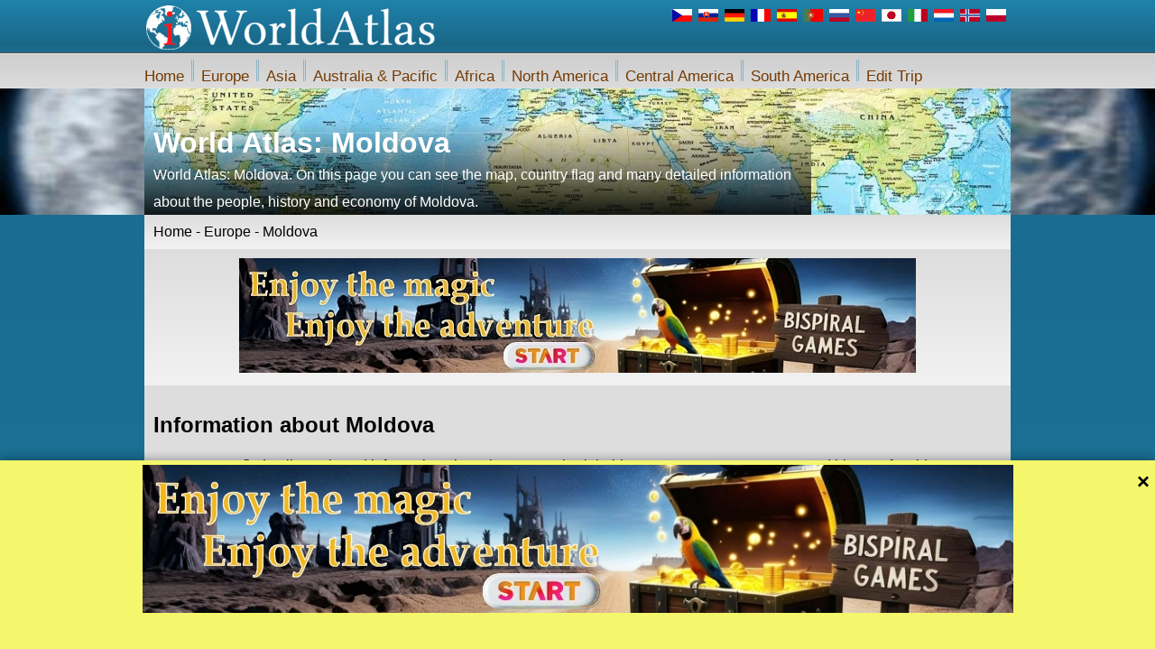

--- FILE ---
content_type: text/html; charset=UTF-8
request_url: https://www.iworldatlas.com/moldova-world-atlas-history-stats-map-en-1-2052
body_size: 6397
content:
<!DOCTYPE HTML PUBLIC "-//W3C//DTD HTML 5.0 Transitional//EN">
<html>
<head>
<meta http-equiv="Content-Type" content="text/html; charset=utf-8">
<title>Moldova in the World Atlas: Detailed information and the map</title>
<meta name="description" content="Moldova in the World Atlas with the map and detailed information about people, economy, geography and politics of Moldova. Including stats numbers, flags and overview map for all countries.">
<meta name="keywords" content="Moldova, atlas, map, stats, statistics, data, flag, geography, inhabitants, people, government, economy, history, online">
<meta name="author" content="WN PM">
<meta name="generator" content="WNpro">
<meta name="Content-Language" http-equiv="Content-Language" content="en"> 
<meta name="viewport" content="width=device-width, initial-scale=1.0"><link rel="stylesheet" href="./_x_maps/leaflet.css"><meta name="revisit-after" content="15 days">
<style type="text/css">
body {margin: 0 auto; text-align: left; font-size: 16px; font-family: sans-serif;}
img.wsto {width: 100%; height: auto; margin-bottom: -4px;}
img.max {width: auto; height: auto; margin-bottom: -4px;}
#awrapper1 {clear: both; width: 100%; height: 98px; background-image: url(/img/bckgtop.gif); background-size: 100% 100%; display: inline-block; overflow: hidden;}
#awrapper2 {clear: both; width: 100%; background-image: url(/img/imgmap.jpg); background-size: 100% 100%; display: inline-block; border-top: 1px solid #DFDFDF; border-bottom: 1px solid #525252; margin-top: -5px;}
#awrapper3 {clear: both; width: 100%; background: linear-gradient(#1A6D90, #1F82AB); background-size: 100% 100%; display: inline-block; border-top: 0px; border-bottom: 0px; margin-top: -4px;}
#awrapper4 {clear: both; width: 100%; background-color: #D0D0D0; background-size: 100% 100%; display: inline-block; border-top: 1px solid #DFDFDF;}
.cwrapper {clear: both; max-width: 960px; margin-left: auto; margin-right: auto; overflow: hidden;}
.cwrapperX {clear: both; max-width: 960px; margin-left: auto; margin-right: auto;}
.cwrapper2 {clear: both; max-width: 960px; margin-left: auto; margin-right: auto; overflow: hidden; color: #753B03; font-size: 105%;}
#leftbig {position: relative; width: 100%; float: left;}
#rightbig1 {position: relative; width: 33.3%; float: right;}
#rightbig2 {position: relative; width: 33.3%; float: right;}
.leftsmall, .dmainsm {position: relative; clear: both; width: 47.9%; float: left; padding: 10px 1% 10px 1%; background: linear-gradient(#DDDDDD, #F2F2F2);}
.leftsmall2 {position: relative; width: 47.9%; float: right; padding: 10px 1% 10px 1%; background: linear-gradient(#DDDDDD, #F2F2F2);}
.divtitle {z-index: 50; position: absolute; left: 0px; bottom: 0px; width: 75%; height: 25%; padding: 1%; line-height: 31px; color: white; background-image: linear-gradient(rgba(0,0,0,0), rgba(0,0,0,0.9));}
#leftadm {padding: 4px; width: 150px; float: left; border-top: 1px solid #DFDFDF; background-color: #E7E6AB;}
#rightadm {padding: 4px; width: 740px; float: left; border-top: 1px solid #DFDFDF; background-color: #F0F0CC;}
a:hover {text-decoration: underline}
a.clnon {color: black; text-decoration:none;}
h1 a {color: white; text-decoration:none;}
a:hover, div.leftsmall a:hover, h2.M26x3 a:hover, h2.M26x3b a:hover, .cwrapper2 a:hover {text-decoration: underline}
.cwrapper2 a {color: #753B03; text-decoration:none;}
h2.M26x3 a {color: white; text-decoration:none;}
h2.M26x3b a {color: black; text-decoration:none;}
div.leftsmall a {color: black; text-decoration:none;}
h1.M26 {color: white; font-size: 200%; padding: 0px; margin: 0px 0px 5px 0px;}
h1.M26x {color: black; font-size: 150%;}
h2.M26x3 {color: white; font-size: 120%; padding: 10px 0px 0px 4px; margin: 0px;}
h2.M26x3b {color: black; font-size: 120%; padding: 12px 0px 5px 0px; margin: 0px;}
div.leftsmall p, div.leftsmall2 p {margin: 10px 0px 0px 0px; padding: 0px; line-height: 22px;}
div.arthelp {width: 99%; height: 80vh; border-top: 1px solid #999999; cursor: pointer;}
p {margin: 0px; padding: 0px; line-height: 30px;}
p.M26artc {margin: 4px 0px 0px 0px; padding: 4px; line-height: 28px;}
div.tmenuim {display: inline-block; margin: 10px 8px 0px 8px; width: 3px; height: 24px; background-image: url(/img/mline.gif);}
.M15std {border-top: 2px solid #283838; border-left: 1px dotted #283838; margin-top: 5px}
.M15std2 {border-top: 2px solid #283838; border-left: 1px dotted #283838; margin-top: 5px; margin-left: 20px}
.M15std3 {border-top: 2px solid #283838; border-left: 1px dotted #283838; margin-top: 5px; margin-left: 40px}
.M15tit {background: #DEDEDE; margin-top: 2px; padding: 3px; font: bold; clear: both}
.M15txt {padding: 3px}
.M15bot {color: #786018; text-align: right}
div.floatshare {position: fixed; background: #eeeeee; padding-bottom: 6px; border:1px solid #888888; width: 60px; z-index:99; top: 200px; left: 5px; text-align: center; overflow: visible;}
@media screen and (max-width: 959px){
	body {font-size: 15px}
}
@media screen and (max-width: 900px){
	body {font-size: 14px}
	p {line-height: 30px;}
}
@media screen and (max-width: 850px){
	body {font-size: 13px}
	p {line-height: 28px;}
}
@media screen and (max-width: 800px){
.cwrapper2 {font-size: 95%;}
	#leftbig {width: 100%;}
	#rightbig1 {clear: both; width: 49%; float: left;}
	#rightbig2 {width: 49%; float: right;}
}
@media screen and (max-width: 700px){
.cwrapper2 {font-size: 90%;}
}
@media screen and (max-width: 640px) {
.cwrapper2 {font-size: 75%;}
.cwrapper {max-width: 768px;}
.leftsmall {width: 100%; float: left;}
.leftsmall2 {clear: both; width: 100%; float: left;}
}
@media screen and (max-width: 550px){
.cwrapper2 {font-size: 55%;}
}
@media screen and (max-width: 450px){
	body {font-size: 13px}
	.divtitle {height: 50%; line-height: 20px;}
	p {line-height: 20px;}
}
</style>

<script> function M0SwOnOff(){if(document.getElementById('floatshare').style.height==''){document.getElementById('floatshare').style.height='15px';document.getElementById('floatshare').style.overflow='hidden';} else {document.getElementById('floatshare').style.height=''; document.getElementById('floatshare').style.overflow='visible';}}</script><!-- Google tag (gtag.js) -->
<script async src="https://www.googletagmanager.com/gtag/js?id=G-M4VRLQ8MSD"></script>
<script>
  window.dataLayer = window.dataLayer || [];
  function gtag(){dataLayer.push(arguments);}
  gtag('js', new Date());

  gtag('config', 'G-M4VRLQ8MSD');
</script>
</head>
<body>
<div id="awrapper1">
  <div class="cwrapper">
    <a href="index"><img src="../img/iwa_logo.png" style="width: 325px; height: 52px; float: left; margin-top: 4px;" /></a>
	<a href="moldawia-atlas-swiata-historia-statystyki-mapa-pl-14-2065"><img src="../img/flgpl.gif" border="0" width="22" height="14" hspace="2" style="margin-top: 10px; margin-right: 5px" align="right"></a><a href="moldova-verdensatlas-historie-statistikk-kart-no-13-2064"><img src="../img/flgno.gif" border="0" width="22" height="14" hspace="2" style="margin-top: 10px; margin-right: 5px" align="right"></a><a href="moldavie-wereldatlas-geschiedenis-stats-kaart-du-12-2063"><img src="../img/flgnl.gif" border="0" width="22" height="14" hspace="2" style="margin-top: 10px; margin-right: 5px" align="right"></a><a href="moldavia-atlante-mondiale-storia-statistiche-carta-it-11-2062"><img src="../img/flgit.gif" border="0" width="22" height="14" hspace="2" style="margin-top: 10px; margin-right: 5px" align="right"></a><a href="moldova-world-atlas-history-stats-map-jp-10-2061"><img src="../img/flgjap.gif" border="0" width="22" height="14" hspace="2" style="margin-top: 10px; margin-right: 5px" align="right"></a><a href="moldova-world-atlas-history-stats-map-xn-9-2060"><img src="../img/flgchn.gif" border="0" width="22" height="14" hspace="2" style="margin-top: 10px; margin-right: 5px" align="right"></a><a href="moldova-atlas-mira-istorija-statistika-karta-ru-8-2059"><img src="../img/flgrus.gif" border="0" width="22" height="14" hspace="2" style="margin-top: 10px; margin-right: 5px" align="right"></a><a href="moldavia-atlas-mundial-historia-estatisticas-mapa-pt-7-2058"><img src="../img/flgport.gif" border="0" width="22" height="14" hspace="2" style="margin-top: 10px; margin-right: 5px" align="right"></a><a href="moldavia-atlas-mundial-historia-estadisticas-mapa-es-6-2057"><img src="../img/flgesp.gif" border="0" width="22" height="14" hspace="2" style="margin-top: 10px; margin-right: 5px" align="right"></a><a href="moldavie-atlas-mondial-histoire-statistiques-carte-fr-5-2056"><img src="../img/flgfr.gif" border="0" width="22" height="14" hspace="2" style="margin-top: 10px; margin-right: 5px" align="right"></a><a href="moldawien-weltatlas-geschichte-statistiken-karte-de-4-2055"><img src="../img/flgger.gif" border="0" width="22" height="14" hspace="2" style="margin-top: 10px; margin-right: 5px" align="right"></a><a href="moldavsko-atlas-sveta-historie-statistiky-mapa-sk-3-2054"><img src="../img/flgslo.gif" border="0" width="22" height="14" hspace="2" style="margin-top: 10px; margin-right: 5px" align="right"></a><a href="moldavsko-atlas-sveta-historie-statistiky-mapa-cz-2-2053"><img src="../img/flgcz.gif" border="0" width="22" height="14" hspace="2" style="margin-top: 10px; margin-right: 5px" align="right"></a>  </div>
  <div class="cwrapper2">
    <a href='index'>Home</a><div class="tmenuim"></div><a href='europe-world-atlas-history-stats-map-en-1-92'>Europe</a><div class="tmenuim"></div><a href='asia-world-atlas-history-stats-map-en-1-106'>Asia</a><div class="tmenuim"></div><a href='australia-pacific-world-atlas-history-stats-map-en-1-120'>Australia & Pacific</a><div class="tmenuim"></div><a href='africa-world-atlas-history-stats-map-en-1-134'>Africa</a><div class="tmenuim"></div><a href='north-america-world-atlas-history-stats-map-en-1-148'>North America</a><div class="tmenuim"></div><a href='central-america-world-atlas-history-stats-map-en-1-162'>Central America</a><div class="tmenuim"></div><a href='south-america-world-atlas-history-stats-map-en-1-176'>South America</a><div class="tmenuim"></div><a href="https://edittrip.iworldatlas.com">Edit Trip</a>  </div>
</div>
<div id="awrapper2">
  <div class="cwrapper" style="background-image: linear-gradient(rgba(0,0,0,0), rgba(0,0,0,0.9));">
    <div id="leftbig">
	  <div class='divtitle' style='height: 61%;'><h1 class='M26'>World Atlas: Moldova</h1><p>World Atlas: Moldova. On this page you can see the map, country flag and many detailed information about the people, history and economy of Moldova.</p></div><img class='wsto' src='/img/worldmap02.jpg' />    </div>
    <div id="rightbig1">
	      </div>
  </div>
</div>
<div id="awrapper3">
  <div id="chanwrap3" class="cwrapperX">
<div class='leftsmall' style='width: 98%'><a href='index'>Home</a> - <a href='europe-world-atlas-history-stats-map-en-1-92'>Europe</a> - Moldova</div><div class='leftsmall' style='width: 98%'><center><a href='https://bispiral.com/games/index.html' target='_blank'><img src='/_x_ads/largex965en.jpg' style='width: 750px; height: 127px;'></a></center></div><br clear='all'><center></center><div class='leftsmall' style='width: 98%'><h2>Information about Moldova</h2><p>Here you can find online selected information about the geography, inhabitants, government, economy and history of Moldova. Included are selected statistics, an overview map and the detailed map of Moldova. But let's start with the flag of Moldova here:<br><img src='../flags/md-flag.png' style='margin-top: 10px;' /></p><p><b>Moldova - Overview:</b></p><p>What you should know about Moldova? Let's start with this: A large portion of present day Moldovan territory became a province of the Russian Empire in 1812 and then unified with Romania in 1918 in the aftermath of World War I. This territory was then incorporated into the Soviet Union at the close of World War II. Although Moldova has been independent from the Soviet Union since 1991, Russian forces have remained on Moldovan territory east of the Nistru River supporting the breakaway region of Transnistria, whose population is roughly equally composed of ethnic Ukrainians, Russians, and Moldovans. 
Years of Communist Party rule in Moldova post-independence ultimately ended with election-related violent protests and a rerun of parliamentary elections in 2009. Since then, a series of pro-European ruling coalitions have governed Moldova. As a result of the country's most recent legislative election in November 2014, the three pro-European parties that entered Parliament won a total of 55 of the body's 101 seats. Infighting among coalition members led to prolonged legislative gridlock and political instability, as well as the collapse of two governments, all ruled by pro-European coalitions centered around the Liberal Democratic Party (PLDM) and the Democratic Party (PDM). A political impasse ended in January 2016 when a new parliamentary majority led by PDM, joined by defectors from the Communists and PLDM, supported PDM member Pavel Filip as prime minister. 
Moldova remains Europe's poorest economy, but has made steps toward expanding its market access by signing and ratifying an Association Agreement with the EU in 2014, which fully entered into force in July 2016 after ratification by all EU member states. Igor Dodon won Moldova's first direct presidential election in over 20 years in November 2016.</p><p><b>Geography of Moldova</b></p><p><img src='../mapslc/md_locator.png' style='float: left; margin-right: 10px;' />Where on the globe is Moldova? The location of this country is Eastern Europe, northeast of Romania. Total area of Moldova is 33,851 sq km, of which 32,891 sq km is land. So this is not a large country. How could we describe the terrain of the country? This way: rolling steppe, gradual slope south to Black Sea. The lowest point of Moldova is Dniester (Nistru) 2 m, the highest point Dealul Balanesti 430 m. And the climate is moderate winters, warm summers.</p><br clear='all'><p><b>Inhabitants of Moldova</b></p><p>Let's take a look how many people live in Moldova. The number is: 3,474,121 (July 2017 est.). So this is not very populous country. Who lives here? Moldovan 75.1%, Romanian 7%, Ukrainian 6.6%, Gagauz 4.6%, Russian 4.1%, Bulgarian 1.9%, other 0.8% (2014 est.). What are the languages in Moldova? Moldovan/Romanian 80.2% (official) (56.7% identify their mother tongue as Moldovan, which is virtually the same as Romanian; 23.5% identify Romanian as their mother tongue), Russian 9.7%, Gagauz 4.2% (a Turkish language), Ukrainian 3.9%, Bulgarian 1.5%, Romani 0.3%, other 0.2% (2014 est.). And the religions: Orthodox 90.1%, other Christian 2.6%, other 0.1%, agnostic . How old are the people in average? 36.7 years. We have to add that this number is the median - so one half of the people is older than this, one half is younger. And what is their life expectancy (at birth)? This: 71 years. Where the people live in Moldova? Here: pockets of agglomeration exist throughout the country, the largest being in the center of the country around the capital of Chisinau, followed by Tiraspol and Balti. The major urban areas of Moldova are: Chisinau (capital) 725,000 (2015).</p><p><b>Government and Economy of Moldova</b></p><p>The capital of Moldova is Chisinau in Romanian (Kishinev in Russian) and the government type parliamentary republic. Let's take a look at the administrative divisions - 32 raions (raioane, singular - raion), 3 municipalities (municipii, singular - municipiul), 1 autonomous territorial unit (unitatea teritoriala autonoma), and 1 territorial unit (unitatea teritoriala). Regarding the economy of Moldova, important industrial products are sugar processing, vegetable oil, food processing, agricultural machinery; foundry equipment, refrigerators and freezers, washing machines; hosiery, shoes, textiles. Important agricultural products are vegetables, fruits, grapes, grain, sugar beets, sunflower seeds, tobacco; beef, milk; wine. The most important export commodities are foodstuffs, textiles, machinery and the most important export partners are Romania 25.5%, Russia 11.6%, Italy 9.9%, Germany 6.3%, UK 5.7%, Belarus 5.2% (2016). The most important import commodities are mineral products and fuel, machinery and equipment, chemicals, textiles and the most important import partners are Romania 13.7%, Russia 13.3%, China 9.8%, Ukraine 9.5%, Germany 7.9%, Italy 7%, Turkey 6.8% (2016). How rich is Moldova and how rich are people in this country? The most important number here is GDP per capita (PPP): $5,700 (2017 est.). This is quite a low number. Let's add that this means Gross Domestic Product per person, which is recalculated with respect to the relative cost of local goods and services. And one more important number - population below poverty line: 20.8% (2013 est.).</p></p></div><div class='leftsmall' style='width: 98%'></div><br clear='all'><div class='leftsmall' style='width: 98%'><h2>Map of Moldova</h2> 	<div id="map" style="width: 100%; height: 600px"></div>
	<script src="./_x_maps/leaflet.js"></script>
	<script src="./_x_maps/tangram.min.js"></script>
 	<script type="text/javascript">
<!--
	cozoom=7; colat=47; colng=29; czoom=10; clat=47; clng=28.85; 		if(cozoom>12)cozoom=12;
		if(cozoom<3)cozoom=3;

	    var map = L.map('map', {
			minZoom: 2,
			maxZoom: 12
		});
        var layer = Tangram.leafletLayer({
            scene: './_x_maps/scene.php?web=www.iworldatlas.com',
            attribution: '<a href="https://mapzen.com/tangram" target="_blank">Tangram</a> | &copy; OSM contributors | <a href="https://mapzen.com/" target="_blank">Mapzen</a>',
			minZoom: 2,
    		maxZoom: 12
        });
        layer.addTo(map);
        map.setView([colat,colng], cozoom);
    </script>
 </div><div class='leftsmall' style='width: 98%'><center><a href='https://bispiral.com/games/index.html' target='_blank'><img src='/_x_ads/largex965en.jpg' style='width: 750px; height: 127px;'></a></center></div><br clear='all'><div class='leftsmall' style='width: 98%'><b>Free World Atlas eBook</b>: Do you want to have the information about all countries of the World always with you? <a href='the-world-world-atlas-history-stats-map-en-1-78'><u>Download our free World Atlas eBook now - here - in mobi, epub or pdf.</u></a></div><br clear='all'>  </div>
</div>
<div id="awrapper4">
  <div class="cwrapper" style="padding: 10px; font-size: 12px;"><center>
    &copy;2018-2025 iWorldAtlas.com<br/>
  Publisher: Bispiral, s.r.o. | <a class='clnon' href='http://www.bispiral.com/en/about-bispiral-company.php' target='_blank'>About Us</a> | <a class='clnon' href='http://www.bispiral.com/en/bispiral-websites-rules-and-privacy-protection.php' target='_blank'>Rules of the iWorldAtlas.com web site and privacy protection</a>  </center></div>
</div>
<div id="banner" style="position: fixed; bottom: -210px; left: 0; width: 100%; height: 210px; background-color: #f4f76b; box-shadow: 0 -2px 10px rgba(0,0,0,0.3); transition: bottom 0.5s ease; z-index: 1000;">
  <span onclick="closeBanner()" style="position: absolute; top: 10px; right: 5px; font-size: 24px; font-weight: bold; cursor: pointer; width: 15px;">×</span>
            <div style="width: 965px; margin: 0 auto; margin-top: 5px;"><a href="https://bispiral.com/games/index.html" target="_blank"><img src="./_x_ads/large965en.jpg"></a></div>
    
</div>
<script>
    window.addEventListener("load", () => {
  setTimeout(() => {
    document.getElementById("banner").style.bottom = "0";
  }, 1000);
});

function closeBanner() {
  document.getElementById("banner").style.bottom = "-210px";
}

function openBanner() {
  document.getElementById("banner").style.bottom = "0";
}
</script>
        </body>
<!--GenOKx--></html>


--- FILE ---
content_type: text/html; charset=UTF-8
request_url: https://www.iworldatlas.com/_x_maps/scene.php?web=www.iworldatlas.com
body_size: 28126
content:
# Cinnabar is a classic look and should be your go-to for general mapping applications.
# Give OpenStreetMap data a refined basemap skin using the Tangram graphics library and
# Mapzen's versatile Vector Tiles.
#
# This style is a High Road influenced evolution of the Traditional style Stamen created
# for Mapzen's Open Android app in 2014. Please use and adapt the open source scene file
# in your own projects!
#
# Authors: Nathaniel V. Kelso, Geraldine Sarmiento
# Read more: https://github.com/tangrams/cinnabar-style
#

import:
    - themes/color-cinnabar.yaml
    - themes/label-5.yaml
    - themes/cinnabar-icons.yaml

global:
    #ux/ui
    ux_language: false             # l10n language code, trusting OSM in v0.10 tiles, fixed in v1.0 tiles
    ux_language_fallback: false    # l10n language code, trusting OSM in v0.10 tiles, fixed in v1.0 tiles
    ux_language_text_source: |
        function() {
            // if a ux_language has been defined use that, else if there is feature name in the fallback_ux_language then use that, else use the feature's default name in the local language
            return (global.ux_language && feature['name:'+global.ux_language]) || (global.ux_language_fallback && feature['name:'+global.ux_language_fallback]) || feature.name;
        }
    ux_language_text_source_left: |
        function() {
            // if a ux_langauge has been defined use that, else if there is feature name in the fallback_ux_language then use that, else use the feature's default name in the local language
            return (global.ux_language && feature['name:left:'+global.ux_language]) || (global.ux_language_fallback && feature['name:left:'+global.ux_language_fallback]) || feature['name:left'];
        }
    ux_language_text_source_right: |
        function() {
            // if a ux_langauge has been defined use that, else if there is feature name in the fallback_ux_language then use that, else use the feature's default name in the local language
            return (global.ux_language && feature['name:right:'+global.ux_language]) || (global.ux_language_fallback && feature['name:right:'+global.ux_language_fallback]) || feature['name:right'];
        }
    ux_language_text_source_boundary_lines_left_right:
        left: global.ux_language_text_source_left
        right: global.ux_language_text_source_right
    ux_language_text_source_boundary_lines: |
        function() {
            var right = (global.ux_language && feature['name:right:'+global.ux_language]) || (global.ux_language_fallback && feature['name:right:'+global.ux_language_fallback]) || feature['name:right'];
            var left = (global.ux_language && feature['name:left:'+global.ux_language]) || (global.ux_language_fallback && feature['name:left:'+global.ux_language_fallback]) || feature['name:left'];
            if( right && left ) {
                //if( right.includes(' ') || left.includes(' ') ) {
                    return left + " - " + right;
                //} else {
                //    return right + '\n' + left;
                //}
            } else {
                return (global.ux_language && feature['name:'+global.ux_language]) || (global.ux_language_fallback && feature['name:'+global.ux_language_fallback]) || feature.name;
            }
        }
    ux_language_text_source_short: |
        function() {
            return (global.ux_language && feature['name:short:'+global.ux_language]) || (global.ux_language_fallback && feature['name:short:'+global.ux_language_fallback]) || feature['name:short'];
        }
    ux_language_text_source_short_proxy_name: |
        function() {
            var name  = (global.ux_language && feature['name:'+global.ux_language]) || (global.ux_language_fallback && feature['name:'+global.ux_language_fallback]) || feature['name'] || '';
            var short = (global.ux_language && feature['name:short:'+global.ux_language]) || (global.ux_language_fallback && feature['name:short:'+global.ux_language_fallback]) || feature['name:short'];
            return short ? name : '';
        }
    ux_language_text_source_abbreviation: |
        function() {
            var name  = (global.ux_language && feature['name:'+global.ux_language]) || (global.ux_language_fallback && feature['name:'+global.ux_language_fallback]) || feature['name'] || '';
            var abbrev = (global.ux_language && feature['name:abbreviation:'+global.ux_language]) || (global.ux_language_fallback && feature['name:abbreviation:'+global.ux_language_fallback]) || feature['name:abbreviation'];
            return abbrev || name;
        }
    ux_language_text_source_iata: |
        function() {
            var name = (global.ux_language && feature['name:'+global.ux_language]) || (global.ux_language_fallback && feature['name:'+global.ux_language_fallback]) || feature['name'];
            if(feature.iata) {
                if (name) {
                    return name + ' (' + feature.iata + ')';
                }
                else {
                    return feature.iata;
                }
            } else {
                return name;
            }
        }
    ux_language_text_source_ocean: |
        function() {
            var name = (global.ux_language && feature['name:'+global.ux_language]) || (global.ux_language_fallback && feature['name:'+global.ux_language_fallback]) || feature['name'] || '';
            name = name.split(' ').join('\n');
            return name.split('').join('  ');
        }
    ux_language_text_source_sea: |
        function() {
            var name = (global.ux_language && feature['name:'+global.ux_language]) || (global.ux_language_fallback && feature['name:'+global.ux_language_fallback]) || feature['name'] || '';
            name = name.split(' ').join('\n');
            return name.split('').join(' ');
        }
    ux_language_text_source_continent_stacked_only: |
        function() {
            var name = (global.ux_language && feature['name:'+global.ux_language]) || (global.ux_language_fallback && feature['name:'+global.ux_language_fallback]) || feature['name'] || '';
            return name.split(' ').join('\n');
        }
    ux_language_text_source_continent: |
        function() {
            var name = (global.ux_language && feature['name:'+global.ux_language]) || (global.ux_language_fallback && feature['name:'+global.ux_language_fallback]) || feature['name'] || '';
            name = name.split(' ').join('\n');
            return name.split('').join(' ');
        }
    ux_language_text_source_road_ref_and_name: |
        function() {
            // if a ux_langauge has been defined use that, else if there is feature name in the fallback_ux_language then use that, else use the feature's default name in the local language
            return (global.ux_language && feature['name:'+global.ux_language]) || (global.ux_language_fallback && feature['name:'+global.ux_language_fallback]) || feature.name;

            /*
            var name = (global.ux_language && feature['name:'+global.ux_language]) || (global.ux_language_fallback && feature['name:'+global.ux_language_fallback]) || feature['name'];
            if(feature.ref && name) {
                return (feature.ref + ' ' + name);
            } else {
                return name;
            }
            */
        }
    ux_language_text_source_road_ref_and_name_short: |
        function() {
            // if a ux_langauge has been defined use that, else if there is feature name in the fallback_ux_language then use that, else use the feature's default name in the local language
            return (global.ux_language && feature['name:'+global.ux_language]) || (global.ux_language_fallback && feature['name:'+global.ux_language_fallback]) || feature.name;

            /*
            var name = (global.ux_language && feature['name:'+global.ux_language]) || (global.ux_language_fallback && feature['name:'+global.ux_language_fallback]) || feature['name'];
            if (feature.ref && (feature.ref.length < 6) && name) {
                return feature.ref + ' ' + name;
            } else {
                return name;
            }
            */
        }
    ux_language_text_source_piste_advanced: |
        function() {
            var name = (global.ux_language && feature['name:'+global.ux_language]) || (global.ux_language_fallback && feature['name:'+global.ux_language_fallback]) || feature['name'];
            return name ? ('◆ ' + name) : '◆';
        }
    ux_language_text_source_piste_expert: |
        function() {
            var name = (global.ux_language && feature['name:'+global.ux_language]) || (global.ux_language_fallback && feature['name:'+global.ux_language_fallback]) || feature['name'];
            return name ? ('◆◆ ' + name) : '◆◆';
        }
    ux_language_text_source_building_and_address: |
        function() {
            var name = (global.ux_language && feature['name:'+global.ux_language]) || (global.ux_language_fallback && feature['name:'+global.ux_language_fallback]) || feature['name'];
            if (name && feature.addr_housenumber) {
                return name + '\n' + feature.addr_housenumber;
            } else {
                return name;
            }
        }

    # To facilitate data visualizations several recommended sort orders are provided
    #
    # Your classic raster map overlay.
    # Over all line and polygon features.
    # Under map labels (icons and text), under UI elements
    # (like routeline and search result pins).
    sdk_order_over_everything_but_text_0: 490
    sdk_order_over_everything_but_text_1: 491
    sdk_order_over_everything_but_text_2: 492
    sdk_order_over_everything_but_text_3: 493
    sdk_order_over_everything_but_text_4: 494
    sdk_order_over_everything_but_text_5: 495
    sdk_order_over_everything_but_text_6: 496
    sdk_order_over_everything_but_text_7: 497
    sdk_order_over_everything_but_text_8: 498
    sdk_order_over_everything_but_text_9: 499
    #
    # Your classic "underlay"
    # Under roads. Above borders, water, landuse, and earth.
    sdk_order_under_roads_0: 290
    sdk_order_under_roads_1: 291
    sdk_order_under_roads_2: 292
    sdk_order_under_roads_3: 293
    sdk_order_under_roads_4: 294
    sdk_order_under_roads_5: 295
    sdk_order_under_roads_6: 296
    sdk_order_under_roads_7: 297
    sdk_order_under_roads_8: 298
    sdk_order_under_roads_9: 299
    #
    # Under water.
    # Above earth and most landuse.
    sdk_order_under_water_0: 190
    sdk_order_under_water_1: 191
    sdk_order_under_water_2: 192
    sdk_order_under_water_3: 193
    sdk_order_under_water_4: 194
    sdk_order_under_water_5: 195
    sdk_order_under_water_6: 196
    sdk_order_under_water_7: 197
    sdk_order_under_water_8: 198
    sdk_order_under_water_9: 199
    #
    # Under everything.
    # Tip: disable earth layer.
    sdk_order_under_everything_0: 0
    sdk_order_under_everything_1: 1
    sdk_order_under_everything_2: 2
    sdk_order_under_everything_3: 3
    sdk_order_under_everything_4: 4
    sdk_order_under_everything_5: 5
    sdk_order_under_everything_6: 6
    sdk_order_under_everything_7: 7
    sdk_order_under_everything_8: 8
    sdk_order_under_everything_9: 9
    #
    # TRANSIT OVERLAY
    # should default to "auto", with SDK overriding it to true or false,
    # or app logic sets other booleans that triggers auto behavior later
    sdk_transit_overlay: false
    #
    # SHIELDS
    sdk_shield_color: black
    sdk_shield_text_color: white
    #
    # enable interactivity for key features
    sdk_interactive: true
    #
    #
    #
    # internal variables not recommended for external SDK use
    #
    # default order for basemap features
    feature_order: function() { return feature.sort_rank; }
    feature_order_down_1: function() { return feature.sort_rank - 1; }
    #

sources:
    mapzen:
        type: TopoJSON #GeoJSON, MVT, TopoJSON
        url:  https://www.iworldatlas.com/_x_maps/jsmaps/{z}/{x}/{y}.topojson
        tile_size: 512
        max_zoom: 12
	min_zoom: 2

#    # Only enable this for local debug, should not be enabled for prod (app inserts these at runtime)
#    # These are all in San Francisco, California
#    #
#    # Current location gem
#    mz_current_location:
#        type: GeoJSON
#        url: https://gist.githubusercontent.com/anonymous/9e9588228b0a604264a2/raw/b28be49bea0b7feb859eb65b588c28e9fee5ae2c/map.geojson
#    # Route line
#    mz_route_line:
#        type: GeoJSON
#        # sf to ny
#        # url: https://gist.githubusercontent.com/anonymous/30c6c1a75c168d91d90c/raw/92bfe55e622766d250b1f2f5d17bdc7c26acb956/map.geojson
#        # local sf trip
#        url: https://gist.githubusercontent.com/anonymous/9a610ebda6fe4be7bccc/raw/8d217e43f2412d48d01534ba115f1e42dac72e68/map.geojson
#    # Dashed route line
#    mz_dash_line:
#        type: GeoJSON
#        url: https://gist.githubusercontent.com/anonymous/d73b851c64c3e5fbfc2754aa32f44c10/raw/938ae435776e176919c4797bed1465a92e403ef3/map.geojson
#    # Transit route line
#    mz_route_line_transit:
#        type: GeoJSON
#        url: https://gist.githubusercontent.com/anonymous/71ae88cbc6d62c4d141ecd6a61060050/raw/2254bbc18243f5dc609e663a580c9412a7447936/map.geojson
#    # Pin at start of route
#    mz_route_start:
#        type: GeoJSON
#        url: https://gist.githubusercontent.com/anonymous/5262969cb7549ea69221/raw/be03f233fa323d9b5cf50ef1d8e89a1faa3750f1/map.geojson
#    # Pin at end of route
#    mz_route_destination:
#        type: GeoJSON
#        url: https://gist.githubusercontent.com/anonymous/dbae9635dfe46796490e/raw/df55c318635a7d91b309ed40754d4738a292fd38/map.geojson
#    # Arrow for current route location
#    mz_route_location:
#        type: GeoJSON
#        url: https://gist.githubusercontent.com/anonymous/36613092be6e2aa004fd/raw/f753d13069425199e1dea1b449ef67d723f6510e/map.geojson
#    # Dots for transit stops in route preview
#    mz_route_transit_stop:
#        type: GeoJSON
#        url: https://gist.githubusercontent.com/anonymous/b9f16bca4a804f50faf71277d52ee4ab/raw/db13e4e765fa1ac8844b8ba02f4a0f66fe772907/map.geojson
#    # Pins showing search result locations
#    mz_search_result:
#        type: GeoJSON
#        url: https://gist.githubusercontent.com/anonymous/57dc09eeb120919f76de/raw/43426217da3c2bae0522dc4257aaa61e4df3981e/map.geojson
#    # Default point styling (SDK)
#    mz_default_point:
#        type: GeoJSON
#        url: https://gist.githubusercontent.com/anonymous/16324c771edfce45be0721390389b878/raw/7dbaebf17da7da8562e6c6f8768bc8cff83efa88/map.geojson
#    # Default shield styling (SDK)
#    mz_default_shield:
#        type: GeoJSON
#        url: https://gist.githubusercontent.com/nvkelso/3c08dba1eced4d01df98c1a9a7801162/raw/d83a5a396fc7b22309b8ca89336ad2dcfff6c452/map.geojson
#    # Default line styling (SDK)
#    mz_default_line:
#        type: GeoJSON
#        url: https://gist.githubusercontent.com/anonymous/26f4e8b6b34b2617b5d5533d89decb39/raw/df8e180ab4f7f19448014dccc4a755f7cfa20003/map.geojson
#    # Default polygon styling (SDK)
#    mz_default_polygon:
#        type: GeoJSON
#        url: https://gist.githubusercontent.com/anonymous/88235c795bb44b8c45150bdd5561f947/raw/71d4fab97b6513833bf1a589167119e6169ef86d/map.geojson

cameras:
    isometric:
        type: isometric
        axis: [0, .1] # very small building extrusion

styles:
    dashed:
        base: lines
        dash: [1.25, 1.25]
        dash_background_color: [0.749,0.749,0.749]

    dashed_big:
        base: lines
        dash: [2.0, 1.0]
        dash_background_color: [0.749,0.749,0.749]

    dashed_steps:
        base: lines
        dash: [0.25, 0.25]
        dash_background_color: [0.749,0.749,0.749]

    railway_dash:
        base: lines
        dash: [2.0, 0.25]
        dash_background_color: [0.850,0.850,0.850]

    dots-lines:
        base: lines
        lighting: false
        texcoords: true
        blend: overlay
        shaders:
            defines:
                dotSize: .1
            blocks:
                color: |
                    vec2 st = fract(v_texcoord.xy);
                    st -= .5;
                    color.a = 1.- step(dotSize, dot(st,st)*2.);

    lines_transparent:
        base: lines
        blend: overlay
    outline_transparent:
        base: lines
        blend: overlay
    polygons_transparent:
        base: polygons
        blend: overlay
    text-blend-order:
        base: text
        blend_order: 1
    ux-route-line-overlay:
        base: lines
        blend: overlay
        blend_order: 0
    ux-route-line-dash-overlay:
        base: lines
        blend: overlay
        blend_order: 0
        dash: [2, 1]
    ux-transit-line-overlay:
        base: lines
        blend: overlay
        blend_order: 0
    ux-location-gem-overlay:
        base: points
        texture: mapzen_icon_library
        blend: overlay
        blend_order: 2
    ux-icons-overlay:
        base: points
        texture: mapzen_icon_library
        blend: overlay
        blend_order: 3
    sdk-point-overlay:
        base: points
        texture: mapzen_icon_library
        blend: overlay
        blend_order: 3
    sdk-shield-overlay:
        base: points
        texture: mapzen_icon_library
        blend: overlay
        blend_order: 3
    sdk-line-overlay:
        base: lines
        blend: overlay
        blend_order: 0
    sdk-polygon-overlay:
        base: polygons
        blend: overlay
        blend_order: 0

fonts:
    Open Sans:
        - weight: 300 # Light
          url: fonts/OpenSans-Light.woff
        - weight: normal # Regular
          url: fonts/OpenSans-Regular.woff
        - weight: normal # Regular
          style: italic
          url: fonts/OpenSans-Italic.woff
        - weight: 600 # Semi Bold
          url: fonts/OpenSans-Semibold.woff
        - weight: 600 # Semi Bold
          style: italic
          url: fonts/OpenSans-SemiboldItalic.woff
        - weight: bold
          url: fonts/OpenSans-Bold.woff
    Montserrat:
        - weight: normal
          #url: https://fonts.gstatic.com/s/montserrat/v7/zhcz-_WihjSQC0oHJ9TCYL3hpw3pgy2gAi-Ip7WPMi0.woff
          url: fonts/Montserrat-Regular.woff
        - weight: 500
          #url: https://fonts.gstatic.com/s/montserrat/v10/BYPM-GE291ZjIXBWrtCweqLy3K7m9xj_O5xwN3SdQNs.woff
          url: fonts/Montserrat-Medium.woff
        - weight: 700
          #url: https://fonts.gstatic.com/s/montserrat/v10/IQHow_FEYlDC4Gzy_m8fcnbFhgvWbfSbdVg11QabG8w.woff
          url: fonts/Montserrat-Bold.woff

scene:
    background:
        color: global.earth1

layers:
    # Map overlays for styling the server response (using special source layer names) for route line, current location, and search result pins
    mz_route_line:
        data: { source: mz_route_line }
        draw:
            ux-route-line-overlay:
                interactive: global.sdk_interactive
                color: black
                order: 500
                width: [[0,3.5px],[5,5px],[9,7px],[10,6px],[11,6px],[13,8px],[14,9px],[15,10px],[16,11px],[17,12px],[18,10px]]
    mz_route_line_dash:
        data: { source: mz_dash_line }
        draw:
            ux-route-line-dash-overlay:
                interactive: global.sdk_interactive
                color: '#06a6d4'
                order: 500
                width: [[2,2px],[5,2.5px],[11,3px],[16,7px],[17,9px]]
    mz_route_line_transit:
        data: { source: mz_route_line_transit }
        draw:
            ux-transit-line-overlay:
                # each transit route segment could be a different "line" each with it's own color
                # but some transit lines don't define a color, in those cases default to blue
                # and since the color is coming from Transit.land they call it "color" instead of "colour"
                interactive: global.sdk_interactive
                color: function() { return feature.color || '#06a6d4'; }
                order: 500
                width: [[0,3.5px],[5,5px],[9,7px],[10,6px],[11,6px],[13,8px],[14,9px],[15,10px],[16,11px],[17,12px],[18,10px]]
    mz_current_location_gem:
        data: { source: mz_current_location }
        draw:
            ux-location-gem-overlay:
                interactive: global.sdk_interactive
                sprite: ux-current-location
                size: 36px
                collide: false
                transition: { show: { time: 0s }, hide: { time: 0s } }
    mz_route_location:
        data: { source: mz_route_location }
        draw:
            ux-location-gem-overlay:
                interactive: global.sdk_interactive
                sprite: ux-route-arrow
                size: [60px,60px]
                collide: false
                transition: { show: { time: 0s }, hide: { time: 0s } }
    mz_route_start:
        data: { source: mz_route_start }
        draw:
            ux-icons-overlay:
                interactive: global.sdk_interactive
                priority: 1
                sprite: ux-route-start
                size: [36px,46px]
                collide: false
                anchor: top
                transition: { show: { time: 0s }, hide: { time: 0s } }
    mz_route_stop:
        data: { source: mz_route_stop }
        draw:
            ux-icons-overlay:
                interactive: global.sdk_interactive
                priority: 1
                sprite: ux-route-stop
                size: [36px,46px]
                collide: false
                anchor: top
                transition: { show: { time: 0s }, hide: { time: 0s } }
    mz_route_transit_stop:
        data: { source: mz_route_transit_stop }
        draw:
            ux-icons-overlay:
                interactive: global.sdk_interactive
                sprite: ux-transit-stop
                size: [15px,15px]
                collide: false
                transition: { show: { time: 0s }, hide: { time: 0s } }
    mz_search_result:
        data: { source: mz_search_result }
        draw:
            ux-icons-overlay:
                interactive: global.sdk_interactive
                sprite: ux-search-active
                size: [36px,54px]
                collide: false
                anchor: top
                transition: { show: { time: 0s }, hide: { time: 0s } }
        inactive:
            filter: { state: inactive }
            draw:
                ux-icons-overlay:
                    sprite: ux-search-inactive
    mz_dropped_pin:
        data: { source: mz_dropped_pin }
        draw:
            ux-icons-overlay:
                interactive: global.sdk_interactive
                sprite: ux-search-active
                size: [36px,54px]
                collide: false
                anchor: top
                transition: { show: { time: 0s }, hide: { time: 0s } }

    # Used by the SDK to place point, line, and polygon overlays on the map
    mz_default_point:
        data: { source: mz_default_point }
        draw:
            sdk-point-overlay:
                interactive: global.sdk_interactive
                sprite: ux-search-active
                size: [36px,54px]
                collide: false
                anchor: top
                transition: { show: { time: 0s }, hide: { time: 0s } }
    mz_default_shield:
        data: { source: mz_default_shield }
        draw:
            sdk-shield-overlay:
                interactive: global.sdk_interactive
                sprite: |
                    function() {
                        if( feature.ref ) {
                            return ('sdk_shield-' + feature.ref.length + 'char');
                        } else {
                            return ('sdk_shield-' + feature.name.length + 'char');
                        }
                    }
                sprite_default: sdk_shield-1char
                color: global.sdk_shield_color
                collide: false
                transition: { show: { time: 0s }, hide: { time: 0s } }
                text:
                    # offset: [0px, -1px]
                    text_source: |
                        function() {
                            if( feature.ref ) {
                                return feature.ref;
                            } else {
                                return feature.name;
                            }
                        }
                    anchor: center
                    font:
                        family: Montserrat
                        fill: global.sdk_shield_text_color
                        style: bold
                        size: [[7,7px],[12,8px],[16,11px]]

        width_1char:
            filter: |
                function() {
                    if( feature.ref ) {
                        return (feature.ref.length === 1);
                    } else {
                        return (feature.name.length === 1);
                    }
                }
            draw:
                sdk-shield-overlay:
                    size: [[6,[16px,16px]],[13,[18px,18px]],[16,[21px,21px]]]
        width_2char:
            filter: |
                function() {
                    if( feature.ref ) {
                        return (feature.ref.length === 2);
                    } else {
                        return (feature.name.length === 2);
                    }
                }
            draw:
                sdk-shield-overlay:
                    size: [[6,[21px,16px]],[13,[24px,18px]],[16,[28px,21px]]]
        width_3char:
            filter: |
                function() {
                    if( feature.ref ) {
                        return (feature.ref.length === 3);
                    } else {
                        return (feature.name.length === 3);
                    }
                }
            draw:
                sdk-shield-overlay:
                    size: [[6,[27px,16px]],[13,[31px,18px]],[16,[36px,21px]]]
        width_4char:
            filter: |
                function() {
                    if( feature.ref ) {
                        return (feature.ref.length === 4);
                    } else {
                        return (feature.name.length === 4);
                    }
                }
            draw:
                sdk-shield-overlay:
                    size: [[6,[32px,16px]],[13,[36px,18px]],[16,[41px,21px]]]
        width_5char:
            filter: |
                function() {
                    if( feature.ref ) {
                        return (feature.ref.length === 5);
                    } else {
                        return (feature.name.length === 5);
                    }
                }
            draw:
                sdk-shield-overlay:
                    size: [[6,[37px,16px]],[13,[41px,18px]],[16,[48px,21px]]]
        # this is kinda a hack
        width_longggggg:
            filter: |
                function() {
                    if( feature.ref ) {
                        return (feature.ref.length > 5);
                    } else {
                        return (feature.name.length > 5);
                    }
                }
            draw:
                sdk-shield-overlay:
                    visible: false
    mz_default_line:
        data: { source: mz_default_line }
        draw:
            sdk-line-overlay:
                interactive: global.sdk_interactive
                color: black
                order: 503
                width: 3px
    mz_default_polygon:
        data: { source: mz_default_polygon }
        draw:
            sdk-polygon-overlay:
                interactive: global.sdk_interactive
                color: [0.,0.,0.,0.4]  #'#06b1e2'
                order: 501
            sdk-line-overlay:
                color: black
                order: 502
                width: 0px


    # Basemap styling
    water:
        data: { source: mapzen, layer: water }
        draw:
            polygons:
                order: global.feature_order
                color: global.water1
            lines:
                order: global.feature_order

        water_boundaries-ocean:
            filter: { boundary: true, kind: ocean, $zoom: { min: 10 } }
            draw:
                lines:
                    color: global.water1_o
                    width: [[10, 1px], [12, 2px]]
                    join: round

        water-not-ocean:
            filter: { not: { kind: ocean } }
            inland-water:
                filter:
                    all:
                        - kind: [lake, water, riverbank, reservoir, playa, swimming_pool]
                    any:
                        # limit show smaller landuse areas to higher zooms
                        - { $zoom: { min: 0 },  area: { min: 40000000000 } }
                        - { $zoom: { min: 2 },  area: { min: 20000000000 } }
                        # some weird natural earth scale set transition
                        - { $zoom: { min: 3 },  area: { min: 80000000000 } }
                        - { $zoom: { min: 4 },  area: { min: 5000000000 } }
                        - { $zoom: { min: 5 },  area: { min: 700000000 } }
                        - { $zoom: { min: 6 },  area: { min: 500000000 } }
                        - { $zoom: { min: 7 },  area: { min: 160000000 } }
                        - { $zoom: { min: 8 },  area: { min: 40000000 } }
                        - { $zoom: { min: 9 },  area: { min: 10000000 } }
                        - { $zoom: { min: 10 }, area: { min: 8000000 } }
                        - { $zoom: { min: 11 }, area: { min: 2000000 } }
                        - { $zoom: { min: 12 }, area: { min: 200000 } }
                        - { $zoom: { min: 13 }, area: { min: 100000 } }
                        - { $zoom: { min: 14 }, area: { min: 2000 } }
                        - { $zoom: { min: 15 } }
                draw:
                    polygons:
                        color: global.water1
            other-water-areas:
                filter: { not: { kind: [lake, water, reservoir, playa] }, $zoom: { min: 11 }, area: { min: 100 } }
                draw:
                    polygons:
                        color: global.water1

            playas:
                filter: { kind: playa }
                draw:
                    polygons:
                        order: function() { return feature.sort_rank + 1; }
                        color: global.water2

            water_boundaries-not-ocean:
                filter:
                    all:
                        - boundary: true
                        - not: { kind: ocean }
                        - $zoom: { min: 14 }
                    any:
                        # limit show smaller landuse areas to higher zooms
                        - { $zoom: { min: 0 },  area: { min: 40000000000 } }
                        - { $zoom: { min: 2 },  area: { min: 20000000000 } }
                        # some weird natural earth scale set transition
                        - { $zoom: { min: 3 },  area: { min: 80000000000 } }
                        - { $zoom: { min: 4 },  area: { min: 5000000000 } }
                        - { $zoom: { min: 5 },  area: { min: 700000000 } }
                        - { $zoom: { min: 6 },  area: { min: 500000000 } }
                        - { $zoom: { min: 7 },  area: { min: 160000000 } }
                        - { $zoom: { min: 8 },  area: { min: 40000000 } }
                        - { $zoom: { min: 9 },  area: { min: 10000000 } }
                        - { $zoom: { min: 10 }, area: { min: 8000000 } }
                        - { $zoom: { min: 11 }, area: { min: 2000000 } }
                        - { $zoom: { min: 12 }, area: { min: 200000 } }
                        - { $zoom: { min: 13 }, area: { min: 100000 } }
                        - { $zoom: { min: 14 }, area: { min: 2000 } }
                        - { $zoom: { min: 15 } }
                draw:
                    lines:
                        order: 240
                        color: global.water2_o
                        width: [[14, 1.0px], [16, 1.5px], [18, 2m]]
                        join: round
            river:
                filter: { kind: [river, canal, stream, dam, ditch, drain], $zoom: { min: 13 }, not: { is_tunnel: true } }
                draw:
                    lines:
                        color: global.water2_o
                        order: global.feature_order_down_1
                        width: [[13, 0.5px], [16, 1.5px], [18, 4m]]
                        join: round
                intermittent:
                    filter:
                        any:
                            - intermittent: [true]
                            - kind: drain
                    draw:
                        lines:
                            visible: false
                        dots-lines:
                            order: function() { return feature.sort_rank; }
                            color: global.water2_o
                            width: [[10, 0px], [11, 0.5px], [14, 2px], [16,4px]]


        water-labels:
            filter:
                all:
                    - name: true
                    - function() { return global.text_visible_water_labels; }
            draw:
                text-blend-order:
                    text_source: global.ux_language_text_source
                    visible: false
                    font:
                        fill: global.text_fill_water
                        family: global.text_font_family
                        weight: normal

            ocean-labels:
                filter:
                    all:
                        - $zoom: { min: 1 }
                        - kind: [ocean]
                draw:
                    text-blend-order:
                        visible: global.text_visible_water_labels
                        text_source: global.ux_language_text_source_ocean
                        text_wrap: false
                        priority: 1
                        font:
                            size: [[1, 8px], [2, 10px], [3, 13px], [4, 16px]]
                            transform: uppercase
                            style: italic

            sea-labels:
                filter:
                    all:
                        - $zoom: { min: 4 }
                        - kind: [sea]
                draw:
                    text-blend-order:
                        visible: global.text_visible_water_labels
                        text_source: global.ux_language_text_source_sea
                        text_wrap: false
                        priority: 2
                        font:
                            fill: global.text_fill_water
                            size: [[4, 8px],[6, 11px],[8, 14px]]
                            transform: uppercase
                            style: italic

            water-area-labels:
                filter:
                    all:
                        - name: true
                        - $geometry: point
                        - not: { kind: [riverbank, dock, playa] }
                        - area: true
                    any:
                        # show labels for smaller landuse areas at higher zooms
                        - { $zoom: { min: 5 },  area: { min: 10000000000 } }
                        - { $zoom: { min: 6 },  area: { min: 5000000000 } }
                        - { $zoom: { min: 7 },  area: { min: 400000000 } }
                        - { $zoom: { min: 8 },  area: { min: 200000000 } }
                        - { $zoom: { min: 9 },  area: { min: 100000000 } }
                        - { $zoom: { min: 10 }, area: { min: 100000000 } }
                        - { $zoom: { min: 11 }, area: { min: 10000000 } }
                        - { $zoom: { min: 12 }, area: { min: 2000000 } }
                        - { $zoom: { min: 13 }, area: { min: 1000000 } }
                        - { $zoom: { min: 14 }, area: { min: 500000 } }
                        - { $zoom: { min: 15 }, area: { min: 100000 } }
                        - { $zoom: { min: 15 }, area: { min: 50000 } }
                        - { $zoom: { min: 16 }, area: { min: 20000 } }
                        - { $zoom: { min: 17 } }
                default-label-text:
                    draw:
                        text-blend-order:
                            visible: global.text_visible_water_labels
                            font:
                                style: italic
                                size: 12px
                lakes-labels:
                    filter:
                        $zoom: { min: 4 }
                    draw:
                        text-blend-order:
                            font:
                                size: [[5, 9px], [8, 12px]]

            playa-labels:
                filter:
                    all:
                        - name: true
                        - $geometry: point
                        - kind: playa
                        - area: true
                    any:
                        # show labels for smaller landuse areas at higher zooms
                        - { $zoom: { min: 5 },  area: { min: 10000000000 } }
                        - { $zoom: { min: 6 },  area: { min: 5000000000 } }
                        - { $zoom: { min: 7 },  area: { min: 400000000 } }
                        - { $zoom: { min: 8 },  area: { min: 200000000 } }
                        - { $zoom: { min: 9 },  area: { min: 100000000 } }
                        - { $zoom: { min: 10 }, area: { min: 100000000 } }
                        - { $zoom: { min: 11 }, area: { min: 10000000 } }
                        - { $zoom: { min: 12 }, area: { min: 2000000 } }
                        - { $zoom: { min: 13 }, area: { min: 1000000 } }
                        - { $zoom: { min: 14 }, area: { min: 500000 } }
                        - { $zoom: { min: 15 }, area: { min: 100000 } }
                        - { $zoom: { min: 15 }, area: { min: 50000 } }
                        - { $zoom: { min: 16 }, area: { min: 20000 } }
                        - { $zoom: { min: 17 } }
                draw:
                    text-blend-order:
                        visible: global.text_visible_water_labels
                        font:
                            fill: global.text_fill2
                            style: italic
                            size: 12px
                            stroke: { color: global.text_stroke_water, width: 3px }

            water-line-labels:
                filter:
                    all:
                        - $geometry: line
                        - kind: [river,canal,stream,dam,ditch,drain]
                        - $zoom: { min: 14 }
                draw:
                    text-blend-order:
                        visible: global.text_visible_water_labels
                        font:
                            style: italic
                            size: 12px
                water-line-labels:
                    draw:
                        text-blend-order:
                            font:
                                size: [[14, 10px], [17, 14px]]
                not-river-not-stream:
                    filter: { kind: [canal,dam,ditch,drain], $zoom: { max: 16 } }
                    draw:
                        text-blend-order:
                            visible: false
                stream:
                    filter: { kind: [stream], $zoom: { max: 17 } }
                    draw:
                        text-blend-order:
                            visible: false


    transit-basemap:
        data: { source: mapzen, layer: transit }
        subway-light-rail:
            filter: { not: { kind: [platform] }, $zoom: { min: 14 } }
            draw:
                lines:
                    order: function() { return feature.sort_rank || 275; }
            railway:
                filter: { kind: [railway,train] }
                draw:
                    lines:
                        color: grey
                        width: [[14, 1px], [16, 2px], [18, 3m]]
            subway:
                filter: { kind: subway }
                draw:
                    lines:
                        color: global.rail1
                        width: [[14, 0.5px], [16, 1px], [17, 1.5px], [18, 2m]]
            light_rail:
                filter: { kind: [light_rail,tram], $zoom: { min: 15 } }
                draw:
                    lines:
                        order: 415    # We want this to be above roads, below gondolas
                        color: grey
                        width: [[14, 0.5px], [16, 1px], [17, 1.5px], [19, 1m]]
        platforms:
            filter: { kind: platform, $zoom: { min: 16 } }
            draw:
                lines_transparent:
                    color: global.platform
                    width: 5m
                    visible: global.platform_v

            polygon_geom:
                filter: { $geometry: polygon }
                draw:
                    polygons_transparent:
                        color: global.platform
                        visible: global.platform_v
                    lines_transparent:
                        visible: false
                    outline_transparent:
                        color: global.platform_o
                        width: [[15, 0px], [16, 0.5px], [19, 2px]]

#    transit-platforms:
#        filter: { kind: platform, $zoom: { min: 15 }, $geometry: [polygon,line] }
#        draw:
#            lines:
#                visible: global.sdk_transit_overlay
#                color: '#bc8f96'
#                width: 10m          # something fishy here with the #include syntax in v0.7 tangram?
#                order: 1000         # this selection should sort above basemap, but grey Zinc color still applies
#                outline:
#                    order: 1002
#            polygons:
#                visible: global.sdk_transit_overlay
#                order: 1001
#        polygon_geom:
#            filter: { $geometry: polygon }
#            draw:
#                polygons:
#                    color: '#bc8f96'
#                    outline:
#                        color: '#bc8f96'
#                        width: [[15,0px],[16,0.5px],[17,1px],[19,2px]]
#                lines:
#                    visible: false

        transit-overlay-rail-lines:
            filter:
                all:
                    - not: { kind: [platform, railway] }
                    - function() { return global.sdk_transit_overlay; }
            draw:
                lines:
                    order: 499
                    color: purple
                    width: [[5,1.5px],[6,2px],[11,3px],[18,4px]]
                    outline:
                        color: [1.,1.,1.,.8]
                        width: [[7,0px],[8,0.25px],[9,0.5px],[12,1.0px],[13,1.75px],[14,2px]]
                        #width: [[12,1.0px],[13,1.75px],[14,2px]]
            train-sizing-color:
                filter: { kind: train }
                draw:
                    lines:
                        color: purple
                        width: [[5,1.0px],[6,1.0px],[7,1.25px],[11,2.0px],[13,2.5px],[18,3.5px]]
                        outline:
                            width: [[12,1.0px],[13,1.75px],[14,2px]]
                stack-below-other-transit-later-zooms:
                    filter: { $zoom: { min: 9 } }
                    draw:
                        lines:
                            order: 511
            subway-sizing:
                filter: { kind: subway }
                draw:
                    lines:
                        width: [[9,1px],[11,2px],[12,3px],[13,4px],[15,5px],[16,7px],[17,9px]]
                        outline:
                            #color: [[10,white],[11,black]]
                            width: [[9,0px],[10,0.5px],[12,1.25px],[13,1.5px],[15,2px]]
                            #width: [[12,1.5px],[13,2.0px],[14,2.5px]]
            light-rail-and-tram-sizing:
                filter: { kind: [light_rail, tram] }
                draw:
                    lines:
                        width: [[10,1px],[12,1.5px],[15,2px],[18,3.5px]]
                        outline:
                            #color: [[11,white],[12,black]]
                            width: [[12,0.25px],[13,0.5px],[14,1px],[16,2px]]
            has-data-color:
                filter: { colour: true }
                draw:
                    lines:
                        order: 510
                        width: [[9,2px],[11,3px],[12,4px]]
                        color: function() { return feature.colour || 'purple'; }
                        #outline:
                            #color: function() { if(feature.colour == 'silver') { return 'black'; } else { return [0.,0.,0.,.1]; } }
                            #width: [[12,1.0px],[13,1.75px],[14,2px]]
                train-with-color:
                    filter: { kind: train }
                    draw:
                        lines:
                            order: 514
                subway-with-color:
                    filter: { kind: subway }
                    draw:
                        lines:
                            order: 513
                light-rail-and-tram-with-color:
                    filter: { kind: [light_rail, tram] }
                    draw:
                        lines:
                            order: 512
            missing-colour:
                filter: { colour: false }
                train-missing-color:
                    filter: { kind: train, colour: false }
                    draw:
                        lines:
                            #width: [[5,1.25px],[6,1.75px],[11,2.0px],[13,2.5px],[18,2.5m]]
                            order: 506
                subway-missing-color:
                    filter: { kind: subway, colour: false }
                    draw:
                        lines:
                            order: 505
                            #outline:
    #                            width: [[12,1.5px],[13,2.0px],[14,2.5px]]
                light-rail-and-tram-missing-color:
                    filter: { kind: [light_rail, tram], colour: false }
                    draw:
                        lines:
                            order: 504
            labels-transit-lines:
                filter:
                    all:
                        - function() { return global.sdk_transit_overlay; }
                        - all:
                            - $zoom: { min: 13 }
                            - ref: true
                draw:
                    mapzen_icon_library:
                        priority: 20
                        # you need to match any custom shield to the vector tile `network` values
                        sprite: function() { return ('sdk_shield-' + feature.ref.length + 'char'); }
                        sprite_default: sdk_shield_5char
                        color: function() { if ( feature.kind === 'train') { return 'purple' } else { return feature.colour || 'purple'; } }
                        # Size is specified below, and limited to 5 char in another filter
                        repeat_group: shields
                        repeat_distance: [[8,90px],[10,40px],[13,30px]]
                        placement: midpoint
                        placement_min_length_ratio:
                            - [8, 0.1]
                            - [9, 0.25]
                            - [10, 0.25]
                            - [11, 0.15]
                            - [12, 1]
                            - [13, 1.50]
                            - [14, 2.0]
                        cull_from_tile: true
    #                    visible: false
                        text:
                            offset: [0px, -0.5px]
                            repeat_distance: 200px
                            anchor: center
                            text_source: function() { if( feature.ref.length < 6 ) { return feature.ref; } else { return ''; } }
                            font:
                                family: Montserrat
                                fill: function() { if(feature.colour == 'yellow') { return '#555'; } else { return 'white'; } }
                                weight: 700
                                size: [[7,7px],[12,8px],[16,11px]]
                                stroke: { width: 0px }

                width_1char:
                    filter: function() { return (feature.ref.length === 1); }
                    draw:
                        mapzen_icon_library:
                            size: [[6,[16px,16px]],[13,[18px,18px]],[16,[21px,21px]]]
                width_2char:
                    filter: function() { return (feature.ref.length === 2); }
                    draw:
                        mapzen_icon_library:
                            size: [[6,[21px,16px]],[13,[24px,18px]],[16,[28px,21px]]]
                width_3char:
                    filter: function() { return (feature.ref.length === 3); }
                    draw:
                        mapzen_icon_library:
                            size: [[6,[27px,16px]],[13,[31px,18px]],[16,[36px,21px]]]
                width_4char:
                    filter: function() { return (feature.ref.length === 4); }
                    draw:
                        mapzen_icon_library:
                            size: [[6,[32px,16px]],[13,[36px,18px]],[16,[41px,21px]]]
                    # London sucks
                    early:
                        filter: { $zoom: { max: 14 } }
                        draw:
                            mapzen_icon_library:
                                visible: false
                width_5char:
                    filter: function() { return (feature.ref.length === 5); }
                    draw:
                        mapzen_icon_library:
                            size: [[6,[37px,16px]],[13,[41px,18px]],[16,[48px,21px]]]
                    # London sucks
                    early:
                        filter: { $zoom: { max: 14 } }
                        draw:
                            mapzen_icon_library:
                                visible: false
                # this is kinda a hack
                width_longggggg:
                    filter: function() { return (feature.ref.length > 5); }
                    draw:
                        mapzen_icon_library:
                            visible: false

            z19-show-long-route-name:
                    filter:
                        all:
                            - function() { return global.sdk_transit_overlay; }
                            - $zoom: { min: 19 }
                    draw:
                        text:
                            font:
                                fill: global.text_fill
                                style: italic
                                stroke: { color: white, width: 3px }

    roads:
        data: { source: mapzen, layer: roads }
        draw:
            lines:
                #color: black
                width: 1px
                order: global.feature_order
                # but give them all the same outline
                outline:
                    order: 352
            text-blend-order:
                visible: false    # labels are enabled by each layer below
                text_source: global.ux_language_text_source
                font:
                    family: global.text_font_family
                    fill: global.text_fill
                    weight: 400

        arrows:
            # oneway arrows and shields are distinct groups!
            filter: { oneway: yes, shield_text: false, not: { kind: rail }, $zoom: { min: 17 } }
            draw:
                arrows:
                    style: mapzen_icon_library
                    flat: true
                    visible: global.icon_visible_arrows
                    sprite: arrow
                    color: global.arrows
                    size: [[17, 7px], [20, 14px]]
                    placement: spaced
                    placement_spacing: [[17, 70px], [20, 175px]]
                    angle: auto
                    text:
                        visible: false

        early:
            filter: { $zoom: { max: 15 } }
            draw:
                lines:
                    outline:
                        order: global.feature_order

        bridges-tunnels:
            filter: { any: [is_bridge: true, is_tunnel: true] }
            draw:
                lines:
                    # cap: butt
                    outline:
                        # except bridges and tunnels, their outlines should also self-sort
                        order: global.feature_order

        # default outlines starting at zoom 16
        default-outline-width:
            filter: { $zoom: { min: 16 } }
            draw:
                lines:
                    outline:
                        width: function () { return 3/16 * Math.log($zoom); }

        natural_earth_highways:
            filter: { $zoom: { min: 5, max: 8 } }
            draw:
                lines:
                    cap: round
                    join: round
                    color: [[7, global.highway1_e], [8, global.major_road3]]
                    width: [[9, 2px], [14, 3px], [16, 4px], [17, 10m]]
            major_road:
                filter: { kind: major_road }
                draw:
                    lines:
                        color: global.highway1_e
                        width: [[5, 0.45px], [6, 0.75px]]
            minor_road:
                filter: { kind: minor_road }
                draw:
                    lines:
                        color: [[12, global.minor_road1], [17, global.minor_road2]]
                        width: [[12, 1.0px], [14, 1.5px], [15, 3px], [16, 5m]]
            ferry:
                filter: { kind: ferry }
                draw:
                    lines:
                        color: global.ferry1
                        width: 1px

        highway:
            filter: { kind: highway, $zoom: { min: 8 } }
            draw:
                lines:
                    color: [[7, global.highway1_e], [8, global.highway1]]
                    width: [[5, 1px], [8, 2px], [14, 4.0px], [16, 6.5px], [17, 20m]]
                    outline:
                        color: global.highway_casing1
                        width: [[9, 0.5px], [12, 1px], [16, 2px], [18, 6px]]

            link:
                filter: { is_link: true } # on- and off-ramps, etc
                draw:
                    lines:
                        color: global.highway_link1
                        width: [[9, 1px], [14, 2.5px], [16, 4px], [18, 9m]]
                        cap: butt
                        outline:
                            color: global.highway_casing1
                            width: [[13, 0px], [14, 1px], [18, 1.5px]]
                early_link:
                    filter: { $zoom: { max: 15 } }
                    draw:
                        lines:
                            # except bridges and tunnels, their outlines should also self-sort
                            order: 352
                tunnel-link:
                    filter: {is_tunnel: true, $zoom: {min: 13} }
                    draw:
                        lines:
                            color: global.highway_tunnel1
                            outline:
                                color: global.highway_tunnel_casing1

            tunnel:
                filter: {is_tunnel: true, $zoom: {min: 13} }
                draw:
                    lines:
                        color: global.highway_tunnel1
                        outline:
                            color: global.highway_tunnel_casing1

            highway_bridge:
                filter: {is_bridge: true}
                draw:
                    lines:
                        cap: round
                        outline:
                            cap: butt

            labels-highway:
                filter:
                    $zoom: { min: 13 }
                draw:
                    text-blend-order:
                        priority: 50
                        text_source: global.ux_language_text_source_road_ref_and_name
                        visible: global.text_visible_highway
                        font:
                            fill: [[14, global.text_fill], [16, global.text_fill], [18, global.text_fill2]]
                            size: [[13, 13px], [16, 16px], [20, 20px]]
                            stroke: { color: global.text_stroke_road1, width: 4px }

        major_road:
            filter: { kind: major_road }
            # default style
            draw:
                lines:
                    #cap: round
                    #join: round
                    color: [[8, global.major_road4], [13, major_road2], [17, global.major_road1]]
                    width: [[13, 0px], [14, 2px], [16, 2.5px], [19, 8m]]
                    outline:
                        color: [[0, global.earth1_r], [13, global.major_casing1]]
                        width: [[12, 0px], [13, .5px], [15, 1px]]
            trunk_primary:
                filter: { kind_detail: [trunk, primary] }
                draw:
                    lines:
                        color: [[8, global.major_road5], [9, global.major_road2], [14, global.major_road2], [15, global.major_road1b], [17, global.major_road1]]
                        width: [[8, 0.6px], [9, 0.75px], [10, 1.5px], [13, 2.5px], [14, 4.5px], [15, 5.5px], [16, 7.0px], [19, 14m]]
                        outline:
                            width: [[8, 0px], [9, 0.5px], [10, 1px], [12, 1.25px], [14, 1.5px], [16, 2.5px], [18, 4.5px]]
                early:
                    filter: { $zoom: { max: 16 } }
                    draw:
                        lines:
                            order: 379
                            outline:
                                order: function() { return feature.sort_rank + 2; }
                    primary:
                        filter: { kind: [primary] }
                        draw:
                            lines:
                                outline:
                                    order: function() { return feature.sort_rank + 1; }
                routes:
                    filter: { ref: true }
                    draw:
                        lines:
                            color: [[8, global.major_route2], [9, global.major_route2], [10, global.major_route1]]
                            width: [[8, 1.0px], [9, 1.5px], [10, 2.0px], [14, 3.5px], [15, 4.5px], [16, 6.0px], [17, 12m]]
                            outline:
                                color: global.highway_casing1
                                width: [[9, 0px], [10, 0.5px], [11, 0.75px], [12, 1px], [16, 2px], [18, 4.5px]]
                    early:
                        filter: { $zoom: { max: 16 } }
                        draw:
                            lines:
                                order: function() { return feature.sort_rank + 2; }
                                outline:
                                    order: 353
                    national-routes:
                        filter: { network: ["US:US", "US:I"] }
                        draw:
                            lines:
                                color: [[8, global.major_route2], [9, global.major_route2], [10, global.major_route1]]
                                width: [[8, 2.0px], [10, 2.5px], [14, 3.5px], [15, 4.5px], [16, 6.0px], [17, 12m]]
                    tunnel:
                        filter: {is_tunnel: true, $zoom: {min: 13} }
                        draw:
                            lines:
                                color: global.major_tunnel1
                                outline:
                                    color: global.major_tunnel_casing1
                    labels-trunk_primary-route:
                        filter: { $zoom: { min: 11 } }
                        draw:
                            text-blend-order:
                                priority: 51
                                visible: global.text_visible_trunk_primary
                                text_source: global.ux_language_text_source_road_ref_and_name
                                font:
                                    fill: global.text_fill
                                    size: [[11, 12px], [16, 16px], [20, 20px]]
                                    stroke: { color: global.text_stroke_road3, width: 4px }
                labels-trunk_primary-z11-z15:
                    filter: { $zoom: { min: 11, max: 16 } }
                    draw:
                        text-blend-order:
                            priority: 51
                            visible: global.text_visible_trunk_primary
                            text_source: global.ux_language_text_source_road_ref_and_name_short
                            font:
                                fill: [[11, global.text_fill], [15, global.text_fill], [16, global.text_fill2]]
                                size: [[11, 11px], [16, 13px]]
                                stroke: { color: global.text_stroke_road2, width: 4px }
                labels-trunk_primary-z16-up:
                    filter: { $zoom: { min: 16 } }
                    draw:
                        text-blend-order:
                            priority: 51
                            visible: global.text_visible_trunk_primary
                            text_source: global.ux_language_text_source_road_ref_and_name
                            font:
                                fill: global.text_fill2
                                size: [[16, 13px], [20, 20px]]
                                stroke: { color: global.text_stroke_road2, width: 4px }


            link:
                filter: { is_link: true } # on- and off-ramps, etc
                draw:
                    lines:
                        color: [[8, global.major_road2], [14, global.major_road2], [15, global.major_road1b], [17, global.major_road1]]
                        width: [[10, 1px], [14, 3px], [16, 4.5px], [18, 10m]]
                        outline:
                            color: global.major_casing1
                            width: [[10, 1px], [14, 1px], [18, 1.5px]]
            tunnel:
                filter: {is_tunnel: true, $zoom: {min: 13} }
                draw:
                    lines:
                        color: global.major_tunnel1
                        outline:
                            color: global.major_tunnel_casing1
            secondary:
                filter: { kind_detail: secondary }
                draw:
                    lines:
                        color: [[13, global.major_road3], [14, global.major_road3], [15, global.major_road1b], [17, global.major_road1]]
                        width: [[11, 1.0px], [12, 1.0px], [13, 2.0px], [14, 3.5px], [15, 4.5px], [16, 7.0px], [19, 16m]]
                        outline:
                            width: [[11, 0px], [12, .75px], [13, 1.0px], [14, 1.75px], [15, 2.0px], [16, 3.0px], [18, 4.0px]]
                routes:
                    filter: { ref: true, $zoom: { min: 12 } }
                    draw:
                        lines:
                            color: [[8, global.major_road5], [9, global.major_route2], [10, global.major_route1]]
                    tunnel:
                        filter: {is_tunnel: true, $zoom: {min: 13} }
                        draw:
                            lines:
                                color: global.major_tunnel1
                                outline:
                                    color: global.major_tunnel_casing1
                    labels-secondary-routes:
                        filter: { $zoom: { min: 12 } }
                        draw:
                            text-blend-order:
                                priority: 56
                                text_source: global.ux_language_text_source_road_ref_and_name_short
                                visible: global.text_visible_secondary
                                font:
                                    fill: [[12, global.text_fill], [15, global.text_fill], [16, global.text_fill2]]
                                    size: [[12, 12px], [15, 13px]]
                                    stroke: { color: global.text_stroke_road3, width: 2px }
                        labels-secondary-routes-z15:
                            filter: { $zoom: { min: 15 } }
                            draw:
                                text-blend-order:
                                    font:
                                        weight: 600
                in_park:
                    filter: { landuse_kind: [park, nature_reserve, conservation, golf_course, garden, zoo] }
                    draw:
                        lines:
                            color: [[11, global.green1_r], [12, global.minor_road3]]
                            outline:
                                color: [[14, global.green1_r], [15, global.major_casing1]]
                                width: [[12, 0px], [13, 0.5px], [15, 1.0px], [16, 1.5px], [18, 3.0px]]
                labels-secondary:
                    filter: { $zoom: { min: 12 } }
                    draw:
                        text-blend-order:
                            priority: 56
                            visible: global.text_visible_secondary
                            text_source: global.ux_language_text_source_road_ref_and_name_short
                            font:
                                fill: [[11, global.text_fill], [15, global.text_fill], [16, global.text_fill2]]
                                size: [[12, 10px], [16, 12px], [20, 20px]]
                                stroke: { color: global.text_stroke_road2, width: [[12, 2px], [18, 4px]] }
            tertiary:
                filter: { kind_detail: [tertiary, tertiary_link] }
                draw:
                    lines:
                        color: [[13, global.major_road2], [14, global.major_road2], [15, global.major_road1b], [17, global.major_road1]]
                        width: [[11, 0.5px], [12, .75px], [14, 2.5px], [15, 4.0px], [16, 6.5px], [17, 7.5px], [19, 14m]]
                        outline:
                            width: [[11, 0px], [13, 0.5px], [14, 1.0px], [15, 1.5px], [16, 2.0px], [18, 3.5px]]
                early:
                    filter: { $zoom: { max: 15 } }
                    draw:
                        lines:
                            order: 352
                            outline:
                                order: function() { return feature.sort_rank + 3; }
                routes:
                    filter: { ref: true, $zoom: { min: 12 } }
                    draw:
                        lines:
                            color: global.minor_route
                    early:
                        filter: { $zoom: { max: 15 } }
                        draw:
                            lines:
                                order: function() { return feature.sort_rank + 3; }
                                outline:
                                    order: 353
                    tunnel:
                        filter: { is_tunnel: true, $zoom: { min: 13 } }
                        draw:
                            lines:
                                color: global.major_tunnel1
                                outline:
                                    color: global.major_tunnel_casing1
                link:
                    filter: { is_link: true } # on- and off-ramps, etc
                    draw:
                        lines:
                            color: global.major_road1
                            width: [[11, 0.0px], [12, 0.5px], [14, 1.5px], [16, 2.0px], [19, 7m]]
                            outline:
                                color: [[12, global.major_casing2],[13, global.major_casing1]]
                                width: [[12, 0px], [14, .25px], [16, 1.0px], [18, 4.0px]]
                in_park:
                    filter: { landuse_kind: [park, nature_reserve, conservation, golf_course, garden, zoo] }
                    draw:
                        lines:
                            color: [[11, global.green1_r], [12, global.minor_road3]]
                            outline:
                                color: [[14, global.green1_r], [15, global.major_casing1]]
                                width: [[12, 0px], [13, 0.5px], [14, 1.0px], [16, 1.5px], [18, 3.0px]]
                labels-tertiary:
                    filter: { $zoom: { min: 13 } }
                    draw:
                        text-blend-order:
                            priority: 57
                            visible: global.text_visible_tertiary
                            text_source: global.ux_language_text_source_road_ref_and_name_short
                            font:
                                fill: [[12, global.text_fill_road_e], [18, global.text_fill2]]
                                size: [[13, 10px], [16, 12px], [20, 18px]]
                                stroke: { color: global.text_stroke_road2, width: [[13, 2px], [16, 4px]] }
        minor_road:
            filter: { kind: minor_road, not: { kind_detail: service } }
            draw:
                lines:
                    color: global.minor_road3
                    width: [[11, 0.5px], [12, 0.75px], [13, 1.0px], [14, 1.2px], [15, 2.5px], [16, 8m]]
                    outline:
                        width: [[14, 0px], [15, 0.5px], [17, 0.75px], [19, 2px]]
                        color: [[16, global.minor_casing1], [17, global.minor_casing2]]
            early:
                filter: { $zoom: { max: 16 } }
                draw:
                    lines:
                        order: 350
                        outline:
                            order: 351
            # Is this junk code?
            round:
                filter: { $zoom: { min: 17 } }
                draw:
                    lines:
                        cap: round
                        join: round

            in_park:
                filter: { landuse_kind: [park, protected_area, nature_reserve, conservation, golf_course, garden, wood, farmland, farm, zoo] }
                draw:
                    lines:
                        color: global.minor_road3
                        outline:
                            color: [[14, global.green1_r], [17, global.minor_casing2]]
                            width: [[12, 0px], [13, 0.5px], [14, 1.0px], [16, 1.5px], [18, 3.0px]]
            in_university:
                filter: { landuse_kind: university }
                draw:
                    lines:
                        outline:
                            color: global.university_r
                            width: [[13, 0px], [14, 0.5px], [18, 4.0px]]
            in_hospital:
                filter: { landuse_kind: hospital }
                draw:
                    lines:
                        outline:
                            color: global.hospital_r
                            width: [[13, 0px], [14, 0.5px], [18, 4.0px]]

            tunnel:
                filter: { is_tunnel: true, $zoom: { min: 13 } }
                draw:
                    lines:
                        cap: butt
                        color: global.minor_tunnel1
                        outline:
                            color: global.minor_tunnel_casing1
            minor_road_bridge:
                filter: { is_bridge: true }
                draw:
                    lines:
                        cap: round
                        outline:
                            cap: butt
            labels-minor_road:
                filter: { $zoom: { min: 15 } }
                draw:
                    text-blend-order:
                        priority: 59
                        visible: global.text_visible_minor_road
                        text_source: name
                        font:
                            size: [[15, 9px], [18, 15px]]
                            fill: [[15, global.text_fill_road_e], [18, global.text_fill2]]
                            stroke: { color: global.text_stroke_road4, width: [[15, 2px], [18, 4px]] }
        service_road:
            filter: { kind: minor_road, kind_detail: service }
            draw:
                lines:
                    color: global.service_road
                    width: [[13, 0.5px], [17, 3px], [18, 4m]]
                    outline:
                        color: global.service_road_casing
                        width: [[15, 0px], [16, 0px], [19, 2px]]
            in_landuse:
                filter:
                    landuse_kind: [park, forest, nature_reserve, conservation, golf_course, garden, zoo, cemetery, garden university, hospital]
                draw:
                    lines:
                        outline:
                            width: [[13, 0px], [14, 0px], [18, 3px]]
                in_park:
                    filter: { landuse_kind: [park, forest, nature_reserve, conservation, golf_course, garden, zoo] }
                    draw:
                        lines:
                            outline:
                                color: global.green1_r
                in_cemetery_garden:
                    filter: { landuse_kind: [cemetery,garden] }
                    draw:
                        lines:
                            outline:
                                color: global.green2_r
                in_university:
                    filter: { landuse_kind: university }
                    draw:
                        lines:
                            outline:
                                color: global.university_r
                in_hospital:
                    filter: { landuse_kind: hospital }
                    draw:
                        lines:
                            outline:
                                color: global.hospital_r
            labels-service_road:
                filter: { $zoom: { min: 17 } }
                draw:
                    text-blend-order:
                        priority: 60
                        visible: global.text_visible_service_road
                        text_source: name
                        font:
                            size: [[17, 11px], [18, 14px]]
                            fill: [[17, global.text_fill], [18, global.text_fill2]]
                            stroke: { color: global.text_stroke_road4, width: [[17, 3px], [18, 4px]] }

        path:
            filter:
                all:
                    - kind: [path, portage_way]
                not:
                    - kind_detail: [steps, track, pier]
            draw:
                lines:
                    color: global.path1
                    width: [[14, 0.5px], [15, 1.5px], [17, 3m]]
                    outline:
                        color: global.path_casing1
                        width: [[15, 0px], [17, 0px], [18, 1px]]
            early:
                filter:
                    $zoom: { max: 15 }
                draw:
                    lines:
                        order: 351
                        outline:
                            order: 350

            z16-up:
                filter:
                    $zoom: { min: 16 }
                draw:
                    lines:
                        cap: round

            pedestrian:
                filter: { kind_detail: pedestrian }
                draw:
                    lines:
                        color: global.path1
                        width: [[14, 0.5px], [15, 1.5px], [17, 3m]]

            footway:
                filter: { kind_detail: footway }
                draw:
                    lines:
                        color: global.path1
                        width: [[14, 0.5px], [15, 1.5px], [17, 3m]]

            bridge:
                filter: { is_bridge: true }
                draw:
                    lines:
                        width: [[15, 3.5px], [17, 3m]]
                        cap: round
                        outline:
                            color: [[15, global.path_bridge_casing2], [16, global.path_bridge_casing1]]
                            width: [[14, 0px], [16, 1.0px], [18, 2px]]
                            cap: butt
            in_park:
                # should `forest` and `wood` be included?
                filter: { landuse_kind: [park, nature_reserve, conservation, golf_course, garden] }
                draw:
                    lines:
                        color: [[14, global.green1_r], [16, global.minor_road3]]
                        outline:
                            color: global.green1_r
                            width: [[14, 0px], [15, 0.5px], [18, 2px]]
            in_other:
                filter: { landuse_kind: [cemetery, garden, zoo, university, hospital] }
                draw:
                    lines:
                        outline:
                            width: [[14, 0px], [16, 0.5px], [18, 3px]]
                in_cemetery_garden:
                    filter: { landuse_kind: [cemetery,garden] }
                    draw:
                        lines:
                            outline:
                                color: global.green2_r
                in_zoo:
                    filter: { landuse_kind: zoo }
                    draw:
                        lines:
                            outline:
                                color: global.green1_r
            in_university:
                filter: { landuse_kind: university }
                draw:
                    lines:
                        color: [[14, global.university_r], [16, global.minor_road3]]
                        outline:
                            color: global.university_r
                            width: [[14, 0px], [16, 0.5px], [18, 2px]]
            in_hospital:
                filter: { landuse_kind: hospital }
                draw:
                    lines:
                        color: [[14, global.hospital_r],[16, global.minor_road3]]
                        outline:
                            color: global.hospital_r
                            width: [[14, 0px], [16, 0.5px], [18, 2px]]
            labels-path:
                filter: { $zoom: { min: 17 } }
                draw:
                    text-blend-order:
                        priority: 61
                        visible: global.text_visible_path
                        text_source: name
                        font:
                            fill: global.text_fill
                            size: 12px
                            stroke: { color: global.text_stroke_road4, width: 4px }
        track:
            filter: { kind: path, kind_detail: track }
            draw:
                lines:
                    color: global.minor_road3
                    width: [[13, 0.5px], [14, 1.0px], [15, 1.0px], [16, 6m]]
                    cap: butt
                    join: round
                    outline:
                        color: global.minor_casing1
                        width: [[14, 0px], [15, 0px], [16, 0.5px], [17, 1.0px], [18, 2.0px]]
            bridge:
                filter: { is_bridge: true }
                draw:
                    lines:
                        width: [[15, 3.5], [17, 3m]]
                        cap: round
                        outline:
                            color: [[15, global.minor_casing2],[16, global.minor_casing1]]
                            width: [[15, 0.5px], [16, 1.0px], [18, 2px]]
                            cap: butt
            in_park:
                filter: { landuse_kind: [park, national_park, nature_reserve,c onservation, golf_course, garden] }
                draw:
                    lines:
                        width: [[13, 0.5px], [14, 0.5px], [15, 1.0px], [16, 6m]]
                        outline:
                            color: [[16, global.green1_r], [17, global.major_casing1]]
                            width: [[15, 0px], [17, 0.5px], [18, 1.0px], [19, 2.0px]]

            labels-track:
                filter: { $zoom: { min: 16 } }
                draw:
                    text-blend-order:
                        priority: 61
                        visible: global.text_visible_path
                        text_source: name
                        font:
                            fill: global.text_fill
                            size: [[16,11px],[17,12px]]
                            stroke: { color: global.text_stroke_road4, width: 4px }

        steps:
            filter:
                all:
                    - kind: path
                    - kind_detail: steps
            draw:
                dashed_steps:
                    order: global.feature_order
                    color: global.path_steps2
                    width: [[15, 0.5px], [18, 3px], [19, 1.5m]]
                    outline:
                        style: lines
                        color: [[14, global.earth1], [18, global.path_steps1]]
                        width: [[14, 0px], [15, 1px], [18, 1.5m]]
            in_park:
                filter: { landuse_kind: [park, nature_reserve, conservation, golf_course, garden] }
                draw:
                    dashed_steps:
                        color: [[14, global.green1_r], [16, global.minor_road3]]
                        outline:
                            color: global.green1_r
            in_university:
                filter: { landuse_kind: university }
                draw:
                    dashed_steps:
                        color: [[14, global.university_r], [16, global.minor_road3]]
                        outline:
                            color: global.university_r
            in_hospital:
                filter: { landuse_kind: hospital }
                draw:
                    dashed_steps:
                        color: [[14, global.hospital_r],[16, global.minor_road3]]
                        outline:
                            color: global.hospital_r
            labels-steps:
                filter: { $zoom: { min: 17 } }
                draw:
                    text-blend-order:
                        priority: 62
                        visible: global.text_visible_steps
                        text_source: global.ux_language_text_source
                        font:
                            fill: global.text_fill
                            size: 11px
                            stroke: { color: global.text_stroke_road4, width: 4px }

        shields:
            filter:
                $zoom: { min: 6 }
                #
                # United State looks great with shield_text alone, but...
                #
                #shield_text: true    # some roads don't have shield text, deal with that later
                #
                # Europe doesn't have many network relations set, so we could look for either
                # shield_text or ref (with no shield_text) but...
                # that makes United States look a bit funky with `(xxx)` and generic shields
                # showing up in fields of custom state shields like US:CA and US:NY
                #
                any:
                    - shield_text: true    # some roads don't have shield text, deal with that later
                    - all:
                        - shield_text: false    # some roads don't have shield text, deal with that later
                        - ref: true
                        - kind_detail: [motorway, trunk, primary, secondary, tertiary]
            # default
            draw:
                mapzen_icon_library:
                    # you need to match any custom shield to the vector tile `network` values
                    sprite: |
                        function() {
                            if( feature.shield_text ) {
                                return ('generic_shield-' + feature.shield_text.length + 'char');
                            } else {
                                return ('generic_shield-' + feature.ref.length + 'char');
                            }
                        }
                    sprite_default: generic_shield-5char
                    priority: 58
                    # Size is specified below, and limited to 5 char in another filter
                    repeat_group: shields
                    repeat_distance: [[8,90px],[10,40px],[13,30px]]
                    placement: midpoint
                    placement_min_length_ratio:
                        - [8, 0.1]
                        - [9, 0.25]
                        - [10, 0.25]
                        - [11, 0.15]
                        - [12, 1]
                        - [13, 1.50]
                        - [14, 2.0]
                    cull_from_tile: true
                    visible: false
                    text:
                        offset: [0px, -0.5px]
                        repeat_distance: 200px
                        anchor: center
                        text_source: |
                            function() {
                                if( feature.shield_text ) {
                                    return feature.shield_text;
                                } else {
                                    return feature.ref;
                                }
                            }
                        font:
                            family: Montserrat
                            weight: 500
                            fill: global.text_fill_shield
                            size: [[7, 7px], [12, 8px], [16, 11px]]
                            stroke: { width: 0px }

            default_priority_highway:
                filter:
                    all:
                        - kind_detail: motorway
                        - $zoom: { min: 9 }
                draw:
                    mapzen_icon_library:
                        priority: 47
                        #color: yellow
                        visible: global.sdk_road_shields

            default_priority_trunk:
                filter:
                    all:
                        - kind_detail: [trunk]
                        - $zoom: { min: 10 }
                draw:
                    mapzen_icon_library:
                        priority: 48
                        #color: red
                        visible: global.sdk_road_shields
            default_priority_primary:
                filter:
                    all:
                        - kind_detail: [primary]
                        - $zoom: { min: 12 }
                draw:
                    mapzen_icon_library:
                        priority: 49
                        #color: aqua
                        visible: global.sdk_road_shields
            default_priority_trunk_secondary:
                filter:
                    all:
                        - kind_detail: [secondary]
                        - $zoom: { min: 12 }
                draw:
                    mapzen_icon_library:
                        priority: 53
                        #color: blue
                        visible: global.sdk_road_shields
            default_priority_trunk_tertiary:
                filter:
                    all:
                        - kind_detail: tertiary
                        - $zoom: { min: 13 }
                draw:
                    mapzen_icon_library:
                        priority: 55
                        #color: green
                        visible: global.sdk_road_shields

            width_1char:
                filter: |
                    function() {
                        if( feature.shield_text ) {
                            return (feature.shield_text.length === 1)
                        } else {
                            return (feature.ref.length === 1)
                        }
                    }
                draw:
                    mapzen_icon_library:
                        size: [[6,[14px,14px]],[13,[16px,16px]],[16,[18px,18px]]]
            width_2char:
                filter: |
                    function() {
                        if( feature.shield_text ) {
                            return (feature.shield_text.length === 2)
                        } else {
                            return (feature.ref.length === 2)
                        }
                    }
                draw:
                    mapzen_icon_library:
                        size: [[6,[18px,14px]],[13,[20px,15px]],[16,[24px,18px]]]
            width_3char:
                filter: |
                    function() {
                        if( feature.shield_text ) {
                            return (feature.shield_text.length === 3)
                        } else {
                            return (feature.ref.length === 3)
                        }
                    }
                draw:
                    mapzen_icon_library:
                        size: [[6,[25px,14px]],[13,[27px,15px]],[16,[33px,18px]]]
            width_4char:
                filter: |
                    function() {
                        if( feature.shield_text ) {
                            return (feature.shield_text.length === 4)
                        } else {
                            return (feature.ref.length === 4)
                        }
                    }
                draw:
                    mapzen_icon_library:
                        size: [[6,[29px,14px]],[13,[31px,15px]],[16,[38px,18px]]]
                # London sucks
                early:
                    filter: { $zoom: { max: 14 } }
                    draw:
                        mapzen_icon_library:
                            visible: false
            width_5char:
                filter: |
                    function() {
                        if( feature.shield_text ) {
                            return (feature.shield_text.length === 5)
                        } else {
                            return (feature.ref.length === 5)
                        }
                    }
                draw:
                    mapzen_icon_library:
                        size: [[6,[34px,14px]],[13,[37px,15px]],[16,[45px,18px]]]
                # London sucks
                early:
                    filter: { $zoom: { max: 14 } }
                    draw:
                        mapzen_icon_library:
                            visible: false
            # this is kinda a hack
            width_longggggg:
                filter: |
                    function() {
                        if( feature.shield_text ) {
                            return (feature.shield_text.length > 5)
                        } else {
                            return (feature.ref.length > 5)
                        }
                    }
                draw:
                    mapzen_icon_library:
                        visible: false
            #
            # Now for the good stuff
            #
            legit-shields:
                filter: { shield_text: true }
                # draw:
                #     mapzen_icon_library:
                #         color: pink

                # US Interstate roads
                US-I:
                    filter:
                        network: 'US:I'
                    draw:
                        mapzen_icon_library:
                            # you need to match any custom shield to the vector tile `network` values
                            sprite: function() { return (feature.network + '-' + feature.shield_text.length + 'char'); }
                            priority: 46
                            visible: global.sdk_road_shields
                            text:
                                offset: [0px, 0.5px]
                                font:
                                    fill: global.text_fill_shield
                                    size: [[7, 8px], [13, 9px], [15, 11px]]
                    width_1char:
                        filter: function() { return (feature.shield_text.length === 1) }
                        draw:
                            mapzen_icon_library:
                                size: [[6,[15px,18px]],[13,[17px,20px]],[15,[22px,25px]]]
                    width_2char:
                        filter: function() { return (feature.shield_text.length === 2) }
                        draw:
                            mapzen_icon_library:
                                size: [[6,[18px,18px]],[13,[20px,20px]],[15,[25px,25px]]]
                    width_3char:
                        filter: function() { return (feature.shield_text.length === 3) }
                        draw:
                            mapzen_icon_library:
                                size: [[6,[23px,18px]],[13,[26px,20px]],[15,[33px,25px]]]
                    width_4char:
                        filter: function() { return (feature.shield_text.length === 4) }
                        draw:
                            mapzen_icon_library:
                                size: [[6,[25px,18px]],[13,[27px,20px]],[15,[35px,25px]]]
                    width_5char:
                        filter: function() { return (feature.shield_text.length === 5) }
                        draw:
                            mapzen_icon_library:
                                size: [[6,[26px,18px]],[13,[30px,20px]],[15,[38px,25px]]]
                # US Federal Routes
                US-US:
                    filter:
                        network: ['US:US','US:US:Business', 'US:US:Truck', 'US:US:Alternate']
                        $zoom: { min: 7 }
                    draw:
                        mapzen_icon_library:
                            # you need to match any custom shield to the vector tile `network` values
                            sprite: |
                                function() { return ('US:US-' + feature.shield_text.length + 'char'); }
                            priority: 47
                            cull_from_tile: true
                            visible: global.sdk_road_shields
                            text:
                                offset: [0px, -0.7px]
                                font:
                                    fill: global.text_fill_shield
                                    size: [[7, 8px], [13, 9px], [15, 11px]]
                    width_1char:
                        filter: function() { return (feature.shield_text.length === 1) }
                        draw:
                            mapzen_icon_library:
                                size: [[6,[15px,17px]],[13,[17px,19px]],[15,[22px,24px]]]
                    width_2char:
                        filter: function() { return (feature.shield_text.length === 2) }
                        draw:
                            mapzen_icon_library:
                                size: [[6,[18px,17px]],[13,[20px,19px]],[15,[26px,24px]]]
                    width_3char:
                        filter: function() { return (feature.shield_text.length === 3) }
                        draw:
                            mapzen_icon_library:
                                size: [[6,[22px,17px]],[13,[25px,19px]],[15,[34px,25px]]]
                    width_4char:
                        filter: function() { return (feature.shield_text.length === 4) }
                        draw:
                            mapzen_icon_library:
                                size: [[6,[25px,17px]],[13,[29px,19px]],[15,[39px,25px]]]
                    width_5char:
                        filter: function() { return (feature.shield_text.length === 5) }
                        draw:
                            mapzen_icon_library:
                                size: [[6,[27px,17px]],[13,[30px,19px]],[15,[41px,25px]]]
                # US State Routes
                # US-states:
                #     # Match state highways: `US:??`
                #     filter: |
                #         function() {
                #             return feature.shield_text &&
                #                 /^US:(?!US)\w\w$/.test(feature.network)
                #         }
                #     draw:
                #         mapzen_icon_library:
                #             # you need to match any custom shield to the vector tile `network` values
                #             #priority: 48
                #             visible: global.sdk_road_shields
                US-CA:
                    # Match California state highways: `US:CA`
                    filter: |
                        function() {
                            return feature.shield_text &&
                                /^US:CA$/.test(feature.network)
                        }
                    draw:
                        mapzen_icon_library:
                            sprite: function() { return (feature.network + '-' + feature.shield_text.length + 'char'); }
                            #priority: 48
                            text:
                                offset: [0px, 1px]
                                font:
                                    fill: global.text_fill_shield
                                    size: [[7, 7px], [13, 9px], [15, 10px]]
                    motorway:
                        filter: { kind_detail: [motorway], $zoom: [7,8] }
                        draw:
                            mapzen_icon_library:
                                visible: global.sdk_road_shields
                    trunk:
                        filter: { kind_detail: [trunk], $zoom: [8,9] }
                        draw:
                            mapzen_icon_library:
                                visible: global.sdk_road_shields
                    primary:
                        filter: { kind_detail: primary, $zoom: [10,11] }
                        draw:
                            mapzen_icon_library:
                                visible: global.sdk_road_shields
                    width_1char:
                        filter: function() { return (feature.shield_text.length === 1) }
                        draw:
                            mapzen_icon_library:
                                size: [[6,[14px,16px]],[13,[15px,18px]],[15,[18px,21px]]]
                    width_2char:
                        filter: function() { return (feature.shield_text.length === 2) }
                        draw:
                            mapzen_icon_library:
                                size: [[6,[18px,18px]],[13,[20px,20px]],[15,[23px,23px]]]
                    width_3char:
                        filter: function() { return (feature.shield_text.length === 3) }
                        draw:
                            mapzen_icon_library:
                                size: [[6,[21px,18px]],[13,[24px,20px]],[15,[28px,23px]]]
                    width_4char:
                        filter: function() { return (feature.shield_text.length === 4) }
                        draw:
                            mapzen_icon_library:
                                size: [[6,[24px,18px]],[13,[26px,20px]],[15,[31px,23px]]]
                    width_5char:
                        filter: function() { return (feature.shield_text.length === 5) }
                        draw:
                            mapzen_icon_library:
                                size: [[6,[25px,18px]],[13,[27px,20px]],[15,[32px,23px]]]
                US-NY:
                    # Match New York state highways: `US:NY`
                    filter: |
                        function() {
                            return feature.shield_text &&
                                /^US:NY$/.test(feature.network)
                                /* (/^US:NY$/.test(feature.network) || /^NY:US$/.test(feature.network)) */
                        }
                    draw:
                        mapzen_icon_library:
                            sprite: |
                                function() { return ( 'US:NY-' + feature.shield_text.length + 'char'); }
                            text:
                                # offset: [0px, 1px]
                                font:
                                    fill: global.text_fill_shield
                                    size: [[7, 7px], [13, 9px], [15, 10px]]
                    width_1char:
                        filter: function() { return (feature.shield_text.length === 1) }
                        draw:
                            mapzen_icon_library:
                                size: [[6,[13px,17px]],[13,[15px,19px]],[15,[18px,22px]]]
                    width_2char:
                        filter: function() { return (feature.shield_text.length === 2) }
                        draw:
                            mapzen_icon_library:
                                size: [[6,[17px,17px]],[13,[19px,19px]],[15,[22px,22px]]]
                    width_3char:
                        filter: function() { return (feature.shield_text.length === 3) }
                        draw:
                            mapzen_icon_library:
                                size: [[6,[20px,17px]],[13,[22px,19px]],[15,[27px,22px]]]
                    width_4char:
                        filter: function() { return (feature.shield_text.length === 4) }
                        draw:
                            mapzen_icon_library:
                                size: [[6,[21px,17px]],[13,[24px,19px]],[15,[29px,22px]]]
                    width_5char:
                        filter: function() { return (feature.shield_text.length === 5) }
                        draw:
                            mapzen_icon_library:
                                size: [[6,[22px,17px]],[13,[25px,19px]],[15,[30px,22px]]]
                US-PA:
                    # Match Pennsylvania state highways
                    filter: |
                        function() {
                            return feature.shield_text &&
                                /^US:PA$/.test(feature.network)
                        }
                    draw:
                        mapzen_icon_library:
                            sprite: |
                                function() { return ( 'US:PA-' + feature.shield_text.length + 'char'); }
                            text:
                                offset: [0px, 1px]
                                font:
                                    fill: global.text_fill_shield
                                    size: [[7, 7px], [13, 9px], [15, 10px]]
                    width_1char:
                        filter: function() { return (feature.shield_text.length === 1) }
                        draw:
                            mapzen_icon_library:
                                size: [[6,[13px,17px]],[13,[15px,19px]],[15,[18px,22px]]]
                    width_2char:
                        filter: function() { return (feature.shield_text.length === 2) }
                        draw:
                            mapzen_icon_library:
                                size: [[6,[17px,17px]],[13,[19px,19px]],[15,[22px,22px]]]
                    width_3char:
                        filter: function() { return (feature.shield_text.length === 3) }
                        draw:
                            mapzen_icon_library:
                                size: [[6,[21px,17px]],[13,[24px,19px]],[15,[28px,22px]]]
                    width_4char:
                        filter: function() { return (feature.shield_text.length === 4) }
                        draw:
                            mapzen_icon_library:
                                size: [[6,[22px,17px]],[13,[25px,19px]],[15,[30x,22px]]]
                    width_5char:
                        filter: function() { return (feature.shield_text.length === 5) }
                        draw:
                            mapzen_icon_library:
                                size: [[6,[24px,17px]],[13,[27px,19px]],[15,[32px,22px]]]
                # USA County Routes
                US-counties:
                    # Match state highways: `US:??:*`
                    #
                    # this is very USA specific
                    #
                    # filter: |
                    #     function() {
                    #         return feature.shield_text &&
                    #             /^US:(?!US)\w\w:.*$/.test(feature.network)
                    #     }
                    #
                    # this generic for any country with 3rd level networks (like county routes in USA)
                    # BEWARE:
                    # US:US:Business  about 150
                    # US:US:Truck
                    # US:US:Alternate
    #
                    # STATE ROUTE
                    # ??:??:Loop  about 200
                    # ??:??:Spur  about 200
                    # ??:??:Business   about 100
    #
                    # STATE TEXAS SPECIAL ROUTE
                    # US:TX:FM -- probably just state? there are 3k of these
                    #
                    #
                    filter: |
                        function() {
                            return feature.shield_text &&
                                /^\w+:\w+:(!Alternate).+$/.test(feature.network) &&
                                $zoom > 10
                        }
                    draw:
                        mapzen_icon_library:
                            # you need to match any custom shield to the vector tile `network` values
                            sprite: function() { return ('county_shield_' + feature.shield_text.length + 'char'); }
                            #color: pink
                            #priority: 19
                            visible: global.sdk_road_shields
                            text:
                                font:
                                    fill: global.text_fill_shield2
                                    #size: [[11,7px],[15,10px]]
                    width_1char:
                        filter: function() { return (feature.shield_text.length === 1) }
                        draw:
                            mapzen_icon_library:
                                size: [[6,[14px,14px]],[13,[16px,16px]],[15,[18px,18px]]]
                    width_2char:
                        filter: function() { return (feature.shield_text.length === 2) }
                        draw:
                            mapzen_icon_library:
                                size: [[6,[16px,14px]],[13,[18px,15px]],[15,[22px,18px]]]
                    width_3char:
                        filter: function() { return (feature.shield_text.length === 3) }
                        draw:
                            mapzen_icon_library:
                                size: [[6,[20px,14px]],[13,[21px,15px]],[15,[26px,18px]]]
                    width_4char:
                        filter: function() { return (feature.shield_text.length === 4) }
                        draw:
                            mapzen_icon_library:
                                size: [[6,[25px,14px]],[13,[28px,15px]],[15,[34px,18px]]]
                    width_5char:
                        filter: function() { return (feature.shield_text.length === 5) }
                        draw:
                            mapzen_icon_library:
                                size: [[6,[30px,14px]],[13,[33px,15px]],[15,[40px,18px]]]

        winter_sport_pistes:
            filter: { kind: piste }
            draw:
                lines:
                    order: 388   # We override the server value here because this is also a special Ski Map
                    cap: round
                    join: round
                    color: '#909090'
                    width: [[13,0px],[14,0.5px],[15, 1px], [16, 2px], [18, 3m]]
                text-blend-order:
                    priority: 18
                    visible: global.text_visible_piste
                    font:
                        fill: global.text_fill_piste
                        size: 11px
                        stroke: { color: global.grey8, width: 4px }
            early:
                filter: { $zoom: { max: 15 } }
                draw:
                    text-blend-order:
                        visible: false
            easy:
                filter: { piste_difficulty: easy }
                draw:
                    lines:
                        color: global.piste_easy
            intermediate:
                filter: { piste_difficulty: intermediate }
                draw:
                    lines:
                        color: global.piste_intermediate
            advanced:
                filter: { piste_difficulty: advanced }
                draw:
                    lines:
                        color: global.piste_advanced
                    text-blend-order:
                        text_source: global.ux_language_text_source_piste_advanced
            expert:
                filter: { piste_difficulty: expert }
                draw:
                    lines:
                        color: global.piste_expert
                    text-blend-order:
                        text_source: global.ux_language_text_source_piste_expert
        pier:
            filter: { kind: path, kind_detail: pier }
            draw:
                lines:
                    color: global.path1
                    width: [[13, 1.5px], [15, 2.0px], [17, 3m]]
        racetrack:
            filter: { kind: racetrack }
            draw:
                lines:
                    cap: round
                    join: round
                    color: global.orange3
                    width: [[13, 1.5px], [16, 5px], [19, 15m]]
        airport-lines:
            filter: { kind: aeroway, kind_detail: [runway,taxiway] }
            draw:
                lines:
                    color: global.taxiway
                    cap: butt
                    width: [[10, 1px], [13, 4px], [15, 16px], [17, 60m]]
            # Features come in at zoom 9, but include mostly minor airports without POIs until z13
            early:
                filter: { $zoom: { max: 12 }, not: { landuse_kind: [aerodrome, runway, taxiway] } }
                draw:
                    lines:
                        visible: false
            not-round:
                filter: { $zoom: { min: 17 } }
                draw:
                    lines:
                        cap: butt
            taxiway:
                filter: { kind_detail: taxiway }
                draw:
                    lines:
                        color: global.taxiway
                        width: [[14, 1px], [15, 1.5px], [16, 8m]]
                early:
                    filter: { $zoom: { max: 14 } }
                    draw:
                        lines:
                            visible: false
            runway:
                filter: { kind_detail: runway }
                draw:
                    lines:
                        color: global.runway
        ferry:
            filter: { kind: ferry }
            draw:
                lines:
                    color: global.ferry1
                    width: [[12, 0.5px], [14, 1px], [17, 3m]]
        aerialway:
            filter: { kind: aerialway }
            draw:
                lines:
                    color: global.grey2
                    width: [[14, 0.5px], [15, 1.0px], [16, 2m]]
            gondola_cable_car:
                filter: { kind_detail: [gondola, cable_car] }
                draw:
                    lines:
                        color: global.grey2
                        width: [[12, 2.0px], [13, 2px], [14, 3.5px], [15, 4.5px], [16, 9m]]
            chair_lift:
                filter: { kind_detail: chair_lift }
                draw:
                    lines:
                        color: global.chairlift
                        width: [[13, 1px], [14, 1.5px], [15, 3px], [16, 7m]]
            aerialway-labels:
                filter: { $zoom: { min: 14 } }
                draw:
                    text-blend-order:
                        priority: 63
                        visible: global.text_visible_aerialway
                        text_source: global.ux_language_text_source
                        font:
                            fill: global.text_fill
                            size: 12px
                            stroke: { color: global.grey8, width: 4px }
                minor:
                    filter: { not: { kind_detail: [gondola,cable_car,chair_lift] }, $zoom: { max: 17 } }
                    draw:
                        text-blend-order:
                            visible: false
                early_gondola:
                    filter: { $zoom: [14], kind_detail: [gondola,cable_car] }
                    draw:
                        text-blend-order:
                            font:
                                weight: 600
                later:
                    filter: { $zoom: { min: 15 } }
                    draw:
                        text-blend-order:
                            font:
                                weight: 600
        railway:
            filter: { kind: rail, not: { kind_detail: [subway,light_rail,tram] } }
            draw:
                railway_dash:
                    color: [[14, global.rail1_e], [16, global.rail1]]
                    width: [[12, 0px], [14, 0px], [18, 2px], [20, 2m]]
                    # let roads sort themselves past zoom 14
                    order: global.feature_order
                    # but give them all the same outline
                    outline:
                        order: 354
            bridges-tunnels:
                filter: { any: [is_bridge: true, is_tunnel: true] }
                draw:
                    lines:
                        outline:
                            # except bridges and tunnels, their outlines should also self-sort
                            order: function() { return feature.sort_rank || 305; }
            service:
                filter: { service: true }
                draw:
                    lines:
                        color: global.rail2
                        width: [[14, 0px], [15, 0.4px], [18, 1px]]

    # buildings are the only layer that gets lighting
    buildings:
        data: { source: mapzen, layer: buildings }
        filter:
            not: { location: underground }

        draw:
            polygons:
                visible: false
                # order: 329
                order: 355
                color: global.building1
            lines:
                visible: false
                # order: 330
                order: 356
                color: global.building2
                width: [[14, 0px], [15, 1px], [18, 1px], [19, 0.4m]]

        footprints:
            filter:
                any:
                    # limit show smaller landuse areas to higher zooms
                    - { $zoom: [13], scale_rank: [1,2] }
                    - { $zoom: [14], scale_rank: [1,2,3] }
                    - { $zoom: [15], area: { min: 5000 }, name: true }
                    - { $zoom: [15], area: { min: 5000 }, kind: true }
                    - { $zoom: [15], area: { min: 3000 }, landuse_kind: true }
                    - { $zoom: [15], height: { min: 100 } }
                    - { $zoom: [15], volume: { min: 100000 } }
                    - { $zoom: [16], area: { min: 1000 }, name: true }
                    - { $zoom: [16], area: { min: 1000 }, kind: true }
                    - { $zoom: [16], area: { min: 2000 }, landuse_kind: true }
                    - { $zoom: [16], volume: { min: 50000 } }
                    - { $zoom: { min: 17 } }
            draw:
                polygons:
                    visible: true
                lines:
                    visible: true

            extrude:
                filter:
                    all:
                        - function() { return global.sdk_building_extrude; }
                        - any:
                            - { $zoom: [15], height: { min: 190 } }
                            - { $zoom: [15], area: { min: 5000 } }
                            - { $zoom: [15], volume: { min: 100000 } }
                            - { $zoom: [16], height: { min: 100 } }
                            - { $zoom: [16], area: { min: 3500 } }
                            - { $zoom: [16], volume: { min: 50000 } }
                            - { $zoom: [17], area: { min: 500 } }
                            - { $zoom: [17], volume: { min: 15000 } }
                            - { $zoom: { min: 18 } }
                        - not:
                            - layer: [-1, -2, -3, -4, -5]
                draw:
                    polygons:
                        visible: true
                        order: 438
                        extrude: global.building_extrude_height
                    lines:
                        visible: true
                        order: 439
                        extrude: global.building_extrude_height

            basement:
                filter:
                    all:
                        - layer: [-1, -2, -3, -4, -5]
                draw:
                    polygons:
                        visible: false
                    lines:
                        color: global.building2

        in_park:
            #todo: does forest belong here?
            filter: { landuse_kind: [park,forest,nature_reserve,conservation,golf_course,garden] }
            draw:
                polygons:
                    color: global.green1_b
                lines:
                    color: global.green1_bo
            other_green:
                filter: { landuse_kind: [golf_course, nature_reserve, conservation] }
                draw:
                    lines:
                        color: global.green1_r

        in_zoo:
            filter: { landuse_kind: [zoo, animal, enclosure, petting_zoo, aviary] }
            draw:
                polygons:
                    color: global.green2_b
                lines:
                    color: global.green2_bo
        in_university:
            filter: { landuse_kind: [university,school] }
            draw:
                polygons:
                    color: global.university_b
                lines:
                    color: global.university_bo
        in_hospital:
            filter: { landuse_kind: hospital }
            draw:
                polygons:
                    color: global.hospital_b
                lines:
                    color: global.hospital_bo
        in_airport:
            filter: { landuse_kind: [aerodrome, runway, taxiway] }
            draw:
                polygons:
                    color: global.airport_b
                lines:
                    color: global.airport_bo


        building-labels:
            filter:
                all:
                    - { $zoom: { min: 17 } }
                    - $geometry: point
                    - not: { kind: address }
                    - name: true
                    - function() { return global.text_visible_building; }
                any:
                    - { $zoom: [16], area: { min: 5000 } }
                    - { $zoom: [16], area: { min: 5000 } }
                    - { $zoom: [16], area: { min: 10000 }, landuse_kind: true }
                    - { $zoom: [16], area: { min: 7000 }, kind_detail: [university, college, school, kindergarten] }
                    - { $zoom: [16], volume: { min: 50000 }, name: true }
                    - { $zoom: [17], area: { min: 3000 } }
                    - { $zoom: [17], area: { min: 2000 }, kind_detail: [university, college, school, kindergarten] }
                    - { $zoom: [18], area: { min: 1000 } }
                    - { $zoom: [18], kind_detail: [university, college, school, kindergarten] }
                    - { $zoom: [19], area: { min: 200 } }
                    - { $zoom: { min: 19 }, kind_detail: [university, college, school, kindergarten] }
                    - { $zoom: { min: 20 }, area: true }
            draw:
                text-blend-order:
                    text_source: global.ux_language_text_source
                    move_into_tile: true
                    priority: 51
                    order: 7
                    font:
                        fill: global.text_fill
                        family: global.text_font_family
                        style: italic
                        size: [[17, 12px], [20, 14px]]
                        stroke: { color: global.text_stroke_building, width: [[17, 2px], [18, 3px]] }
            building_labels-z18-up:
                filter: { $zoom: { min: 18 } }
                draw: { text-blend-order: { font: { weight: 600 } } }
            building-labels-z16:
                filter: function() { if( $zoom == 16 && feature.name.length > 20 ) { return true; } else { return false; } }
                draw:
                    text-blend-order:
                        visible: false
            building-labels-z17:
                filter: function() { if( $zoom == 17 && feature.name.length > 30 ) { return true; } else { return false; } }
                draw:
                    text-blend-order:
                        visible: false
            building-labels-z20+:
                filter: { $zoom: { min: 20 } }
                draw:
                    text-blend-order:
                        text_source: global.ux_language_text_source_building_and_address
        address-labels:
            filter:
                all:
                    - function() { return global.text_visible_address; }
                    - $zoom: { min: 20 }
                any:
                    - kind: address
                    - { label_position: true, addr_housenumber: true, name: false }
            draw:
                text-blend-order:
                    order: 7
                    text_source: addr_housenumber
                    font:
                        fill: global.text_fill_address
                        family: global.text_font_family
                        style: italic
                        size: 10px
                        stroke: { color: global.text_stroke_address, width: 4px }

    boundaries:
        data: { source: mapzen, layer: boundaries }
        # country subdivisions (states, provinces)
        draw:
            lines:
                order: global.feature_order
        country:
            filter:
                any:
                    - kind: country
                    - admin_level: 2
            draw:
                lines:
                    color: global.country_boundary
                    width: [[1, 0.5px], [2, 1.0px], [4, 1.5px], [9, 2.5px], [14, 3.5px], [16, 4.5px], [17, 14m]]
            water:
                filter: { maritime_boundary: true }
                draw:
                    lines:
                        visible: false
            country-labels:
                filter: { name: true, $zoom: { min: 9 }, not: { maritime_boundary: true } }
                draw:
                    text-blend-order:
                        priority: 2
                        visible: global.text_visible_admin
                        text_source: global.ux_language_text_source_boundary_lines_left_right
                        offset: [0, 5px]
                        text_wrap: 100
                        font:
                            family: global.text_font_family
                            size: 9px
                            fill: global.text_fill
                            transform: uppercase
                            stroke: { color: global.earth1, width: 3px }
                no-left-right:
                    filter: { "name:left": false, "name:right": false }
                    draw:
                        text-blend-order:
                            text_source: global.ux_language_text_source_boundary_lines
                            offset: 0px

        other_country_boundary_disputed_etc:
            filter: { kind: [disputed, indefinite, indeterminate, lease_limit, line_of_control, overlay_limit] }
            draw:
                dashed:
                    order: global.feature_order
                    color: global.country_boundary
                    width: [[1,0.2px],[9,1.5px],[17,10m]]
            disputed:
                filter: { kind: [disputed, line_of_control] }
                draw:
                    dashed:
                        visible: false
                    dashed_big:
                        order: global.feature_order
                        color: global.country_boundary
                        width: [[1,0.5px],[9,2.5px],[17,14m]]
        region:
            filter:
                any:
                    - kind: [region,macroregion]
                    - kind_detail: [3,4]
            draw:
                lines:
                    color: global.region_boundary
                    width: [[2, 0.75px], [3, 1px], [5, 1.5px], [9, 3.5px], [14, 5.5px], [16, 6.5px], [17, 16m]]
            water:
                filter: { maritime_boundary: true }
                draw:
                    lines:
                        visible: false
            early:
                filter: { not: { min_zoom: [1,2] }, $zoom: { max: 8 } }
                draw:
                    lines:
                        visible: false

            region-labels:
                filter: { name: true, $zoom: { min: 9 }, not: { maritime_boundary: true } }
                draw:
                    text-blend-order:
                        priority: 3
                        visible: global.text_visible_admin
                        text_source: global.ux_language_text_source_boundary_lines_left_right
                        offset: [0, 5px]
                        text_wrap: 100px
                        font:
                            family: Varela
                            size: 9px
                            weight: 200
                            fill: global.text_fill_region
                            transform: uppercase
                            stroke: { color: global.earth1, width: 4px }
                no-left-right:
                    filter: { "name:left": false, "name:right": false }
                    draw:
                        text-blend-order:
                            text_source: global.ux_language_text_source_boundary_lines
                            offset: 0px

    places:
        data: { source: mapzen, layer: places }
        filter:
            name: true
        draw:
            mapzen_icon_library:
                visible: false
                text:
                    text_source: global.ux_language_text_source
                    visible: false
                    buffer: 3px
                    font:
                        family: global.text_font_family
                        fill: global.text_fill
            # NOTE: This is a hack for localities because of an icon & text bug, see note below
            text-blend-order:
                text_source: global.ux_language_text_source
                visible: false    # labels are enabled by each layer below
                buffer: 3px
                font:
                    family: global.text_font_family
                    fill: global.text_fill
            # END NOTE

        country:
            filter:
                kind: country
                $zoom: { min: 3, max: 9 }
            draw:
                text-blend-order:
                    priority: 3
                    visible: global.text_visible_admin
                    font:
                        fill: global.text_fill
                        weight: 600
                        transform: uppercase
            country-z2-3:
                filter:
                    $zoom: [2,3]
                draw:
                    text-blend-order:
                        priority: 10
                        buffer: 10px
                        font:
                            size: [[2,9px],[3,10px]]
                early-ones-z2:
                    filter:
                        $zoom: [2]
                        not: { name: [United States of America,Brasil,中华人民共和国,Россия,Canada,Kalaallit Nunaat,Ísland,Australia,India,日本,Guam,Indonesia,South Africa,مصر,Nigeria,Kenya] }
                    draw:
                        text-blend-order:
                            visible: false
                early-ones-z3:
                    filter:
                        $zoom: [3]
                        name: [Nederland,Luxembourg,Liechtenstein,San Marino,Civitatis Vaticanæ,Crna Gora,Македонија,The Gambia,Burundi,Swaziland,الإمارات العربية المتحدة,العراق,Singapore,El Salvador,Belize,Trinidad and Tobago, Saint Lucia, Montserrat,Anguilla,República Dominicana,Bahamas,British Virgin Islands,Antigua and Barbuda,Grenada,Sint Maarten,Saint Kitts and Nevis,Cayman Islands,België - Belgique - Belgien,Deutschland,España]
                    draw:
                        text-blend-order:
                            visible: false
            country-z4:
                filter:
                    $zoom: [4]
                draw:
                    text-blend-order:
                        buffer: 10px
                        priority: 8
                        font:
                            size: 12px
                early-ones-z4:
                    filter:
                        name: [Nederland,Luxembourg,Liechtenstein,San Marino,Civitatis Vaticanæ,Crna Gora,Македонија,The Gambia,Burundi,Swaziland,الإمارات العربية المتحدة,العراق,Singapore,El Salvador,Belize,Trinidad and Tobago, Saint Lucia, Montserrat,Anguilla,República Dominicana,Bahamas,British Virgin Islands,Antigua and Barbuda,Grenada,Sint Maarten,Saint Kitts and Nevis,Cayman Islands,België - Belgique - Belgien,Deutschland,España,Magyarország,Österreich,Polska,Хуссар Ирыстон,Аҧсны - Абхазия]
                    draw:
                        text-blend-order:
                            visible: false
            country-z5:
                filter:
                    $zoom: [5]
                draw:
                    text-blend-order:
                        priority: 8
                        font:
                            size: 13px
                            stroke: { color: global.text_stroke, width: 3px }
                early-ones-z5:
                    filter:
                        # South Ossetia and Abkhazia aren't countries (they are disputed areas)
                        - name: [Luxembourg,Liechtenstein,San Marino,Civitatis Vaticanæ,El Salvador,Belize,België - Belgique - Belgien,"Хуссар Ирыстон - Южная Осетия","Хуссар Ирыстон","Аҧсны - Абхазия","Լեռնային Ղարաբաղի Հանրապետությու (Nagorno-Karabakh Republic)"]
                        - population: { max: 5000000 }
                    draw:
                        text-blend-order:
                            visible: false
            country-z6:
                filter:
                    $zoom: [6]
                draw:
                    text-blend-order:
                        priority: 8
                        font:
                            weight: 600
                            size: 14px
                            stroke: { color: global.text_stroke, width: 3px }
                small-ones-z6:
                    filter:
                        # South Ossetia and Abkhazia aren't countries (they are disputed areas)
                        - name: [Luxembourg,Liechtenstein,San Marino,Civitatis Vaticanæ,België - Belgique - Belgien,"Хуссар Ирыстон - Южная Осетия","Хуссар Ирыстон","Аҧсны - Абхазия","Լեռնային Ղարաբաղի Հանրապետությու (Nagorno-Karabakh Republic)"]
                        - population: { max: 5000000 }
                    draw:
                        text-blend-order:
                            visible: false
            country-z7:
                # South Ossetia and Abkhazia aren't countries (they are disputed areas)
                filter: { $zoom: { min: 7, max: 9 } }
                draw:
                    text-blend-order:
                        font:
                            size: 16px
                            weight: bold
                            stroke: { color: global.text_stroke, width: 4px }
                small-ones-z7:
                    filter:
                        $zoom: [7]
                        # South Ossetia and Abkhazia aren't countries (they are disputed areas)
                        name: [Liechtenstein,San Marino,Civitatis Vaticanæ,"Хуссар Ирыстон - Южная Осетия","Хуссар Ирыстон","Аҧсны - Абхазия","Լեռնային Ղարաբաղի Հանրապետությու (Nagorno-Karabakh Republic)"]
                    draw:
                        text-blend-order:
                            visible: false
                small-pop:
                    filter:
                        - population: { max: 5000000 }
                    draw:
                        text-blend-order:
                            priority: 30
                            font:
                                size: 12px

        region:
            filter:
                kind: region
                $zoom: { min: 4, max: 9 }
            draw:
                text-blend-order:
                    priority: 14
                    visible: false
                    text_source: global.ux_language_text_source_short
                    font:
                        size: 10px
                        weight: 300
                        fill: global.text_fill
                        transform: uppercase
            region-z4:
                filter:
                    $zoom: [4]
                    not: { name: [Western Cape,Eastern Cape,Northern Cape,North West,Limpopo,KwaZulu-Natal,Hamburg,Freie und Hansestadt Hamburg,Neuchâtel,Nordrhein-Westfalen,Haute-Normandie,Baden-Württemberg,Bayern,Sachsen-Anhalt,Berlin,Mecklenburg-Vorpommern,Schleswig-Holstein,Brandenburg,Niedersachsen,Saarland,Thüringen,Hessen,Sachsen] }
                draw:
                    text-blend-order:
                        visible: global.text_visible_admin
            region-z5:
                filter:
                    $zoom: [5]
                    not: { name: [Western Cape,Eastern Cape,Northern Cape,North West,Limpopo,KwaZulu-Natal,Hamburg,Freie und Hansestadt Hamburg,Neuchâtel,Nordrhein-Westfalen,Haute-Normandie,Baden-Württemberg,Bayern,Sachsen-Anhalt,Berlin,Mecklenburg-Vorpommern,Schleswig-Holstein,Brandenburg,Niedersachsen,Saarland,Thüringen,Hessen,Sachsen] }
                draw:
                    text-blend-order:
                        visible: global.text_visible_admin
                        font:
                            size: 13px
            region-z6:
                filter:
                    $zoom: [6]
                    not: { name: [Western Cape,Eastern Cape,Northern Cape,North West,Limpopo,KwaZulu-Natal,Hamburg,Freie und Hansestadt Hamburg,Neuchâtel,Nordrhein-Westfalen,Haute-Normandie,Baden-Württemberg,Bayern,Sachsen-Anhalt,Berlin,Mecklenburg-Vorpommern,Schleswig-Holstein,Brandenburg,Niedersachsen,Saarland,Thüringen,Hessen,Sachsen] }
                draw:
                    text-blend-order:
                        visible: global.text_visible_admin
                        font:
                            size: 13px
                            stroke: { color: global.text_stroke, width: 4px }
            region-z7-z8:
                filter: { $zoom: [7,8] }
                draw:
                    text-blend-order:
                        visible: global.text_visible_admin
                        text_source: global.ux_language_text_source_short_proxy_name
                        font:
                            size: 14px
                            stroke: { color: global.text_stroke, width: 4px }
                pesky:
                    filter:
                        $zoom: [7]
                        name: [Western Cape,Eastern Cape,Northern Cape,North West,Limpopo,KwaZulu-Natal,Hamburg,Freie und Hansestadt Hamburg,Neuchâtel,Nordrhein-Westfalen,Haute-Normandie,Baden-Württemberg,Bayern,Sachsen-Anhalt,Berlin,Mecklenburg-Vorpommern,Schleswig-Holstein,Brandenburg,Niedersachsen,Saarland,Thüringen,Hessen,Sachsen]
                    draw:
                        text-blend-order:
                            visible: false

                abbrev-small-ones-z7:
                    filter:
                        $zoom: [7]
                        name: [Delaware,New Jersey,Connecticut,Rhode Island,Massachusetts,New Hampshire,Vermont]
                    draw:
                        text-blend-order:
                            text_source: global.ux_language_text_source_abbreviation
                region-z8:
                    filter:
                        $zoom: [8]
                    draw:
                        text-blend-order:
                            text_source: global.ux_language_text_source
                    no-pop:
                        filter:
                            any:
                                - population: false
                                - population: { max: 1000000 }
                        draw:
                            text-blend-order:
                                font:
                                    size: 16px

        populated-places:
            filter:
                kind: locality
            draw:
                mapzen_icon_library:
                    visible: global.icon_visible_populated_places
                    size: [[10,4px],[11,0px]]
                    sprite: townspot-xs-rev
                    buffer: 8px
                    priority: 30
                    text:
                        visible: global.text_visible_populated_places
                        buffer: 3px
                        font:
                            fill: global.text_fill
                            size: [[5, 9px], [8, 10px], [12, 11px]]
                text-blend-order:
                    visible: global.text_visible_populated_places
                    buffer: 10px
                    font:
                        fill: global.text_fill
                        size: [[5, 9px], [8, 10px], [12, 11px]]

            #
            # NOTE: you'd think no-townspot would be the way to go, but icons with size 0px seems to have a bug to also hide the text :(
            #
            # no-townspot:
            #     filter: { $zoom: { min: 11 } }
            #     draw:
            #         mapzen_icon_library:
            #             size: 0px
            #             text:
            #                 anchor: center
            #
            # NOTE: So instead we play a shell game with symbolizers per zoom
            #
            _icons_later:
                filter: { $zoom: { min: 11 } }
                draw:
                    mapzen_icon_library:
                        visible: false
                    text-blend-order:
                        visible: global.text_visible_populated_places

            _text_early:
                filter: { $zoom: { max: 11 } }
                draw:
                    text-blend-order:
                        visible: false
            # END HACK

            z8-50k-below:
                filter: { $zoom: [8,9], population: { min: 10000, max: 50000 } }
                draw:
                    mapzen_icon_library:
                        buffer: 25px
                        #color: red
                        #visible: false
            z9-10k-below:
                filter: { $zoom: [8,9], population: { max: 10000 } }
                draw:
                    mapzen_icon_library:
                        buffer: 18px
                        #color: blue
                        #visible: false
            z9-no-population:
                filter: { $zoom: [8,9], population: false }
                draw:
                    mapzen_icon_library:
                        buffer: 10px
                        #color: yellow
                        #visible: false

            sorry-denver:
                filter:
                    $zoom: [3]
                    name: [Denver]
                draw:
                    mapzen_icon_library:
                        visible: false

            halo-populated-places:
                filter:
                    $zoom: { min: 8 }
                draw:
                    mapzen_icon_library:
                        text:
                            font:
                                fill: global.text_fill
                                stroke: { color: global.text_stroke, width: 4px }
                    text-blend-order:
                        font:
                            fill: global.text_fill
                            stroke: { color: global.text_stroke, width: 4px }

            # HACK
            # NOTE: These should use icon: buffer instead of going visible: false, but there are problems using icon here :(
            # This fixes Paris area, but causes problems for small places in the USA eg Table Bluff near Eureka, California.
            funky-village:
                filter: { $zoom: [11], population: { max: 1000 }, kind_detail: [village] }
                draw:
                    text-blend-order:
                        visible: false
            funky-isolated_dwelling:
                filter: { $zoom: [13], kind_detail: [isolated_dwelling] }
                draw:
                    text-blend-order:
                        visible: false
            hamlet:
                filter: { $zoom: [13], kind_detail: hamlet }
                draw:
                    text-blend-order:
                        visible: false
            # END HACK

            # someone in London and Salt Lake City thought neighbourhoods should be tagged place: locality
            # They were wrong
            funky-fake-neighbourhoods:
                filter: { $zoom: { min: 13 }, kind_detail: [locality] }
                draw:
                    text-blend-order:
                        visible: false


            population-10m-up:
                filter:
                    population: { min: 10000000 }
                draw:
                    mapzen_icon_library:
                        size: [[4,5px],[8,6px],[9,0px]]
                        sprite: townspot-m-rev
                        priority: 6
                        text:
                            font:
                                size: [[2,11px],[6,17px],[8,19px],[12,21px],[13,0px]]
                    text-blend-order:
                        priority: 6
                        font:
                            size: [[2,11px],[6,17px],[8,19px],[12,21x],[13,0px]]
                z9-bold:
                    filter: { $zoom: { min: 9 } }
                    draw:
                        mapzen_icon_library: { text: { font: { weight: 600 } } }
                        text-blend-order: { font: { weight: 600 } }
                capital:
                    filter: { country_capital: true, $zoom: { min: 5 } }
                    draw:
                        mapzen_icon_library:
                            size: [[10,8px],[11,0px]]
                            sprite: capital-l
                            priority: 5
                        text-blend-order:
                            priority: 5
            population-5m-10m:
                filter:
                    population: { min: 5000000, max: 10000000 }
                draw:
                    mapzen_icon_library:
                        size: [[4,5px],[8,6px],[9,0px]]
                        sprite: townspot-m-rev
                        priority: 7
                        text:
                            font:
                                size: [[4,10px],[6,16px],[8,18px],[12,20px],[13,0px]]
                    text-blend-order:
                        priority: 7
                        font:
                            size: [[4,10px],[6,16px],[8,18px],[12,20px],[13,0px]]
                z9-semibold:
                    filter: { $zoom: { min: 9 } }
                    draw:
                        mapzen_icon_library: { text: { font: { weight: 600 } } }
                        text-blend-order: { font: { weight: 600 } }
                capital:
                    filter: { country_capital: true, $zoom: { min: 5 } }
                    draw:
                        mapzen_icon_library:
                            size: [[10,8px],[11,0px]]
                            sprite: capital-l
                            priority: 6
                        text-blend-order:
                            priority: 6
            population-1m-5m:
                filter:
                    population: { min: 1000000, max: 5000000 }
                draw:
                    mapzen_icon_library:
                        size: [[4,5px],[8,6px],[9,0px]]
                        sprite: townspot-m-rev
                        priority: 9
                        text:
                            font:
                                size: [[4,10px],[6,16px],[8,18px],[12,20px],[13,0px]]
                    text-blend-order:
                        priority: 9
                        font:
                            size: [[4,10px],[6,16px],[8,18px],[12,20px],[13,0px]]
                z9-semibold:
                    filter: { $zoom: { min: 9 } }
                    draw:
                        mapzen_icon_library: { text: { font: { weight: 600 } } }
                        text-blend-order: { font: { weight: 600 } }
                capital:
                    filter: { country_capital: true, $zoom: { min: 5 } }
                    draw:
                        mapzen_icon_library:
                            size: [[10,8px],[11,0px]]
                            sprite: capital-l
                            priority: 8
                        text-blend-order:
                            priority: 8
            population-500k-1m:
                filter:
                    population: { min: 500000, max: 1000000 }
                draw:
                    mapzen_icon_library:
                        size: [[8,6px],[9,0px]]
                        sprite: townspot-m-rev
                        priority: 11
                        text:
                            font:
                                size: [[5,10px],[8,12px],[10,14px],[12,16px],[13,0px]]
                    text-blend-order:
                        priority: 11
                        font:
                            size: [[5,10px],[8,12px],[10,14px],[12,16px],[13,0px]]
                z11-semibold:
                    filter: { $zoom: { min: 11 } }
                    draw:
                        mapzen_icon_library: { text: { font: { weight: 600 } } }
                        text-blend-order: { font: { weight: 600 } }
                capital:
                    filter: { country_capital: true, $zoom: { min: 5 } }
                    draw:
                        mapzen_icon_library:
                            size: [[10,6px],[11,0px]]
                            sprite: capital-m
                            priority: 10
                        text-blend-order:
                            priority: 10
            population-200k-500k:
                filter:
                    population: { min: 200000, max: 500000 }
                draw:
                    mapzen_icon_library:
                        size: [[8,6px],[9,6px],[10,6px],[11,0px]]
                        sprite: townspot-m-rev
                        priority: 13
                        text:
                            font:
                                size: [[6,10px],[8,14px],[10,15px],[12,16px],[13,0px]]
                    text-blend-order:
                        priority: 13
                        font:
                            size: [[6,10px],[8,14px],[10,15px],[12,16px],[13,0px]]
                z11-semibold:
                    filter: { $zoom: { min: 11 } }
                    draw:
                        mapzen_icon_library: { text: { font: { weight: 600 } } }
                        text-blend-order: { font: { weight: 600 } }
                capital:
                    filter: { country_capital: true, $zoom: { min: 5 } }
                    draw:
                        mapzen_icon_library:
                            size: [[10,6px],[11,0px]]
                            sprite: capital-m
                            priority: 12
                        text-blend-order:
                            priority: 12
            population-100k-200k:
                filter:
                    population: { min: 100000, max: 200000 }
                draw:
                    mapzen_icon_library:
                        size: [[8,6px],[9,6px],[10,6px],[11,0px]]
                        sprite: townspot-m-rev
                        priority: 15
                        text:
                            font:
                                size: [[6,10px],[8,12px],[14,14px],[15,0px]]
                    text-blend-order:
                        priority: 15
                        font:
                            size: [[6,10px],[8,12px],[14,14px],[15,0px]]
                z11-semibold:
                    filter: { $zoom: { min: 11 } }
                    draw:
                        mapzen_icon_library: { text: { font: { weight: 600 } } }
                        text-blend-order: { font: { weight: 600 } }
                capital:
                    filter: { country_capital: true, $zoom: { min: 5 } }
                    draw:
                        mapzen_icon_library:
                            size: [[10,6px],[11,0px]]
                            sprite: capital-m
                            priority: 14
                        text-blend-order:
                            priority: 14
            population-50k-100k:
                filter:
                    population: { min: 50000, max: 100000 }
                draw:
                    mapzen_icon_library:
                        size: [[8,5px],[9,5px],[10,6px],[11,0px]]
                        sprite: townspot-s-rev
                        priority: 17
                        text:
                            font:
                                size: [[6,10px],[8,12px],[14,14px],[15,0px]]
                    text-blend-order:
                        priority: 17
                        font:
                            size: [[6,10px],[8,12px],[14,14px],[15,0px]]
                z11-semibold:
                    filter: { $zoom: { min: 11 } }
                    draw:
                        mapzen_icon_library: { text: { font: { weight: 600 } } }
                        text-blend-order: { font: { weight: 600 } }
                capital:
                    filter: { country_capital: true, $zoom: { min: 5 } }
                    draw:
                        mapzen_icon_library:
                            size: [[10,5px],[11,0px]]
                            sprite: capital-m
                            priority: 16
                        text-blend-order:
                            priority: 16
            population-20k-50k:
                filter:
                    population: { min: 20000, max: 50000 }
                draw:
                    mapzen_icon_library:
                        size: [[8,5px],[9,5px],[10,5px],[11,0px]]
                        sprite: townspot-s-rev
                        priority: 19
                        text:
                            font:
                                size: [[9, 10px], [14, 12px], [15, 0px]]
                    text-blend-order:
                        priority: 19
                        font:
                            size: [[9, 10px], [14, 12px], [15, 0px]]
                capital:
                    filter: { country_capital: true, $zoom: { min: 5 } }
                    draw:
                        mapzen_icon_library:
                            size: [[10,5px],[11,0px]]
                            sprite: capital-s
                            priority: 18
                        text-blend-order:
                            priority: 18
            population-10k-20k:
                filter:
                    population: { min: 10000, max: 20000 }
                draw:
                    mapzen_icon_library:
                        size: [[8,4px],[9,4px],[10,4px],[11,0px]]
                        sprite: townspot-xs-rev
                        priority: 21
                        text:
                            font:
                                size: [[9, 10px], [14, 12px], [15, 0px]]
                    text-blend-order:
                        priority: 21
                        font:
                            size: [[9, 10px], [14, 12px], [15, 0px]]
                capital:
                    filter: { country_capital: true, $zoom: { min: 5 } }
                    draw:
                        mapzen_icon_library:
                            size: [[10, 5px], [11, 0px]]
                            sprite: capital-s
                            priority: 20
                        text-blend-order:
                            priority: 20
            population-5k-10k:
                filter:
                    population: { min: 5000, max: 10000 }
                draw:
                    mapzen_icon_library:
                        size: [[8, 4px], [9, 4px], [10, 4px], [11, 0px]]
                        sprite: townspot-xs-rev
                        priority: 23
                        text:
                            font:
                                size: [[9, 10px], [14, 12px], [15, 0px]]
                    text-blend-order:
                        priority: 23
                        font:
                            size: [[9, 10px], [14, 12px], [15, 0px]]
                capital:
                    filter: { country_capital: true, $zoom: { min: 5 } }
                    draw:
                        mapzen_icon_library:
                            size: [[10,5px],[11,0px]]
                            sprite: capital-s
                            priority: 22
                        text-blend-order:
                            priority: 22
            population-2k-5k:
                filter:
                    population: { min: 2000, max: 5000 }
                draw:
                    mapzen_icon_library:
                        size: [[8, 4px], [9, 4px], [10, 4px], [11, 0px]]
                        sprite: townspot-xs-rev
                        priority: 25
                        text:
                            font:
                                size: [[9, 10px], [14, 12px], [15, 0px]]
                    text-blend-order:
                        priority: 25
                        font:
                            size: [[9, 10px], [14, 12px], [15, 0px]]
                capital:
                    filter: { country_capital: true, $zoom: { min: 5 } }
                    draw:
                        mapzen_icon_library:
                            size: [[10, 5px], [11, 0px]]
                            sprite: capital-s
                            priority: 24
                        text-blend-order:
                            priority: 24
            population-1k-2k:
                filter:
                    population: { min: 1000, max: 2000 }
                draw:
                    mapzen_icon_library:
                        size: [[8, 4px], [9, 4px], [10, 4px], [11, 0px]]
                        sprite: townspot-xs-rev
                        priority: 27
                        text:
                            font:
                                size: [[9, 10px], [14, 12px], [15, 0px]]
                    text-blend-order:
                        priority: 27
                        font:
                            size: [[9, 10px], [14, 12px], [15, 0px]]
                capital:
                    filter: { country_capital: true, $zoom: { min: 5 } }
                    draw:
                        mapzen_icon_library:
                            size: [[10, 5px], [11, 0px]]
                            sprite: capital-s
                            priority: 26
                        text-blend-order:
                            priority: 26
            population-200-1k:
                filter:
                    population: { min: 200, max: 1000 }
                draw:
                    mapzen_icon_library:
                        size: [[8, 4px], [9, 4px], [10, 4px], [11, 0px]]
                        sprite: townspot-xs-rev
                        priority: 28
                        text:
                            font:
                                size: [[9, 10px], [14, 11px], [15, 0px]]
                    text-blend-order:
                        priority: 28
                        font:
                            size: [[9, 10px], [14, 11px], [15, 0px]]
                capital:
                    filter: { country_capital: true, $zoom: { min: 5 } }
                    draw:
                        mapzen_icon_library:
                            size: [[10, 5px], [11, 0px]]
                            sprite: capital-s
                            priority: 27
                        text-blend-order:
                            priority: 27


        neighbourhoods:
            filter:
                all:
                    - kind:
                        - borough
                        - macrohood
                        - neighbourhood
                        #- microhood       # until Tenderloin microhoods are cleaned up, ban this placetype
                    - $zoom: { min: 10, max: 17 }
                    - is_landuse_aoi: false
                    - function() { return (feature.min_zoom <= ($zoom+0.5) && feature.max_zoom >= ($zoom+1)) }
            draw:
                text-blend-order:
                    visible: global.text_visible_neighbourhoods_e
                    priority: 29
                    buffer: 8px
                    text_wrap: 10
                    max_lines: 2
                    font:
                        fill: global.text_fill
                        size: [[11, 9px], [12, 10px], [13, 12px], [14, 16px], [16, 24px]]
                        weight: normal
                        transform: uppercase
                        stroke: { color: global.text_stroke, width: [[12, 3px], [16, 6px]] }

            z13-up:
                filter:
                    $zoom: { min: 13 }
                draw:
                    text-blend-order:
                        font:
                            weight: 300

                low_quality_kind_tile_rank:
                    filter:
                        kind_tile_rank: { min: 8 }
                    draw:
                        text-blend-order:
                            visible: false

                z14-up:
                    filter:
                        $zoom: { min: 14 }
                    draw:
                        text-blend-order:
                            text_wrap: 9
                            visible: global.text_visible_neighbourhoods

                    z15-up:
                        filter:
                            $zoom: { min: 15 }
                            min_zoom: { min: 15 }
                        draw:
                            text-blend-order:
                                priority: 19
                                font:
                                    size: 13px

    pois:
        data: { source: mapzen, layer: pois }
        #visible: global.label_visible_poi_landuse
        filter:
            all:
                - not: { kind: [building, address, farm, tree, apron, residential, commercial, industrial] }
                # White list a few kinds to "always" show per the tile zoom inclusion, else test feature's min_zoom
                #- function() { return feature.min_zoom <= $zoom }
                - function() { if( feature.kind == 'restaurant' || feature.kind == 'landmark' || feature.kind == 'cafe' ) { return true } else { return feature.min_zoom <= $zoom } }
        draw:
            mapzen_icon_library:
                visible: global.icon_visible_poi_landuse
                size: global.icon_size
                sprite: function() { return feature.kind; }
                sprite_default: generic
                interactive: global.sdk_interactive
                priority: 65 #function() { return (feature.min_zoom && Math.floor(feature.min_zoom * 1000)) || 65; }
                repeat_group: abc
                buffer: 3px
                text:
                    visible: global.text_visible_poi_landuse
                    text_source: global.ux_language_text_source
                    buffer: 3px
                    text_wrap: 18
                    max_lines: 3
                    font:
                        family: global.text_font_family
                        weight: normal
                        fill: global.text_fill_pois
                        size: [[13, 10px], [14, 11px], [17, 12px], [19, 12px], [20, 14px]]
                        stroke: { color: global.text_stroke, width: [[12, 3px],[16, 4px]] }
        # improve legibility at high zooms
        poi_labels-z18:
            filter: { $zoom: { min: 18 } }
            draw:
                mapzen_icon_library:
                    text:
                        # some pois have really long names
                        max_lines: 5
                        font:
                            weight: 600

        # source icon sprite from something other than kind
        sports-pitch:
            filter: { kind: [grass, pitch] }
            draw:
                mapzen_icon_library:
                    sprite: function() { return feature.kind_detail; }
                    # needs a better recreation icon, so just use generic (default) for now
                    #sprite_default: sports
        place_of_worship:
            filter:
                kind: [place_of_worship, wayside_chapel]
            draw:
                mapzen_icon_library:
                    sprite: function() { return feature.religion; }
                    sprite_default: place_of_worship
        # TODO: some or all of this may be unnecessary for the sprite, but is necessary for the early filter
        building-icon:
            filter:
                kind: [apartments, auditorium, building, hangar, manor, recreation_center, retirement_home, terminal]
            draw:
                mapzen_icon_library:
                    sprite: building
            early:
                filter:
                    any:
                        # show labels for smaller landuse areas at higher zooms
                        - { $zoom: [14], area: { max: 200000 } }
                        - { $zoom: [15], area: { max: 20000 } }
                        - { $zoom: [16], area: { max: 5000 } }
                        - { $zoom: [17], area: { max: 1000 } }
                draw:
                    mapzen_icon_library:
                        visible: false
        #end different icon sprites

        #most POI icons without name should be hidden, except these
        no-name:
            filter: { name: false }
            draw:
                mapzen_icon_library:
                    visible: false
            # eg park polygons in SF that have area but no name, sigh
            no-name-no-area:
                filter:
                    kind: true
                    name: false
                draw:
                    mapzen_icon_library:
                        visible: false
            sports-pitch:
                filter:
                    $zoom: { min: 17 }
                    kind: [grass, pitch]
                    kind_detail: [baseball, basketball, football, hockey, soccer, tennis]
                draw:
                    mapzen_icon_library:
                        visible: global.icon_visible_poi_landuse_e
                        priority: 69
            z17:
                filter:
                    $zoom: { min: 17 }
                    kind: [parking]
                draw: { mapzen_icon_library: { visible: global.icon_visible_poi_landuse_e } }
            z18:
                # for different styles, different sets
                # since [picnic_site] doesn't have bubble-wrap icon, it's omitted here
                filter:
                    $zoom: { min: 18 }
                    kind: [drinking_water, information, playground, toilets, traffic_signals]
                draw: { mapzen_icon_library: { visible: global.icon_visible_poi_landuse_e } }
            z19:
                filter:
                    $zoom: { min: 19 }
                    kind: [bicycle_parking]
                draw: { mapzen_icon_library: { visible: global.icon_visible_poi_landuse_e } }

        # NOTE: all natural_* should only be in landuse layer
        suppress icon-always:
            filter:
                kind: [natural_forest, natural_park, natural_wood]
            draw:
                mapzen_icon_library:
                    size: 0px
                    priority: 100
                    text:
                        font:
                            fill: global.text_fill_pois2
                            style: italic
                            size: 11px
        suppress-icon-z17:
            filter:
                $zoom: { min: 17 }
                kind: [common, grass, houseboat, pedestrian, railway, ship, wetland]
            draw:
                mapzen_icon_library:
                    size: 0px
                    #visible: false
                    text: { font: { style: italic } }

        # the server should be setting better values here
        z-server-friend:
            hide-until-z12-any:
                filter:
                    kind: [landmark, museum, prison]
                    $zoom: { max: 12 }
                draw:
                    mapzen_icon_library:
                        visible: false
            hide-until-z14-any:
                filter:
                    kind: [natural_forest, natural_park, natural_wood, post_office]
                    $zoom: { max: 14 }
                draw:
                    mapzen_icon_library:
                        visible: false
            hide-until-z15-any:
                filter:
                    $zoom: { max: 15 }
                    kind: [cafe, restaurant]
                draw:
                    mapzen_icon_library:
                        visible: false
            hide-until-z15-no-area:
                filter:
                    area: false
                    $zoom: { max: 15 }
                    kind: [park]
                draw:
                    mapzen_icon_library:
                        visible: false
            hide-until-z15-with-area:
                filter:
                    area: true
                    $zoom: { max: 15 }
                    kind: [nursing_home]
                draw:
                    mapzen_icon_library:
                        visible: false
            hide-until-z16-any:
                filter:
                    kind: [fire_station, grass, peak, police, tram_stop]
                    $zoom: { max: 16 }
                draw:
                    mapzen_icon_library:
                        visible: false
            hide-until-z16-no-area:
                filter:
                    area: false
                    kind: [allotments, college, garden, university]
                    $zoom: { max: 16 }
                draw:
                    mapzen_icon_library:
                        visible: false
            # no POIs for commercial, residential
            hide-until-z17-any:
                filter:
                    $zoom: { max: 17 }
                    kind: [bank, bus_stop, car_sharing, wood]
                draw:
                    mapzen_icon_library:
                        visible: false
            hide-until-z17-with-area:
                filter:
                    area: true
                    $zoom: { max: 17 }
                    kind: [common, grass, houseboat, pedestrian, pitch, railway, ship, wetland]
                draw:
                    mapzen_icon_library:
                        visible: false
            hide-until-z17-no-area:
                filter:
                    area: false
                    $zoom: { max: 17 }
                    # note: atm and drinking_water appear hear and in area versions
                    kind: [accountant, administrative, advertising_agency, animal, architect, association, atm, bakery, bed_and_breakfast, bicycle, bicycle_parking, bicycle_rental_station, books, butcher, car, car_repair, chalet, clothes, company, computer, consulting, convenience, doityourself, drinking_water, dry_cleaning, educational_institution, emergency_phone, employment_agency, estate_agent, fashion, financial, florist, foundation, gift, government, greengrocer, guest_house, hairdresser, hostel, hotel, insurance, it, jewelry, lawyer, mast, memorial, mobile_phone, motel, newspaper, ngo, notary, optician, parking, pet, physician, playground, political_party, post_box, religion, research, subway_entrance, tax_advisor, telecommunication, telephone, theatre, therapist, toilets, traffic_signals, travel_agent, water_tower]
                draw:
                    mapzen_icon_library:
                        visible: false
            hide-until-z18-any:
                filter:
                    kind: [atm, bus_stop, drinking_water]
                    $zoom: { max: 18 }
                draw:
                    mapzen_icon_library:
                        visible: false
            hide-until-z18-no-area:
                filter:
                    $zoom: { max: 18 }
                    area: false
                    kind: [bench, parking, waste_basket]
                draw:
                    mapzen_icon_library:
                        visible: false
            hide-until-z19-any:
                filter:
                    $zoom: { max: 19 }
                    kind: [bicycle_parking, burial_vault, car_sharing]
                draw:
                    mapzen_icon_library:
                        visible: false

            # hide based on kind and area filters
            military-early:
                filter:
                    kind: [military]
                    any:
                        # show labels for smaller landuse areas at higher zooms
                        - { $zoom: [8], area: { max: 50000000 } }
                draw:
                    mapzen_icon_library:
                        visible: false
            university-early:
                filter:
                    kind: [university, college]
                    any:
                        # show labels for smaller landuse areas at higher zooms
                        - { $zoom: [11], area: { max: 2000000 } }
                        - { $zoom: [12], area: { max: 500000 } }
                draw:
                    mapzen_icon_library:
                        visible: false
            school-early:
                filter:
                    kind: [school, kindergarten]
                    any:
                        # show labels for smaller landuse areas at higher zooms
                        - { $zoom: [13], area: { max: 100000 } }
                        - { $zoom: [14], area: { max: 50000 } }
                        - { $zoom: [15], area: { max: 10000 } }
                        - { $zoom: [16], area: { max: 5000 } }
                        - { $zoom: [17], area: { max: 2000 } }
                draw:
                    mapzen_icon_library:
                        visible: false
            garden-area-early:
                filter:
                    kind: [garden, allotments]
                    any:
                        # limit show smaller landuse areas to higher zooms
                        - { $zoom: [12], area: { max: 500000 } }
                        - { $zoom: [13], area: { max: 100000 } }
                        - { $zoom: [14], area: { max: 10000 } }
                        - { $zoom: [15], area: { max: 5000 } }
                draw:
                    mapzen_icon_library:
                        visible: false
            cemetery-early:
                filter:
                    kind: [cemetery]
                    # limit show smaller landuse areas to higher zooms
                    any:
                        - { $zoom: [12], area: { max: 3000000 } }
                draw:
                    mapzen_icon_library:
                        visible: false
            golf_course-early:
                filter:
                    kind: golf_course
                    any:
                        - { $zoom: [12], area: { max: 2500000 } }
                draw:
                    mapzen_icon_library:
                        visible: false
            office-early:
                filter:
                    - { kind: [insurance, office, company], $zoom: [15], area: { max: 10000 } }
                    - { kind: [insurance, office, company], $zoom: [16], area: { max: 5000 } }
                draw:
                    mapzen_icon_library:
                        visible: false
            landuse-labels-green-areas-not-national-park:
                filter:
                    kind: [park, conservation, protected_area, nature_reserve, forest, grass]
                    any:
                    # show labels for smaller landuse areas at higher zooms
                    - { $zoom: { max: 6 }, area: true }
                    - { $zoom: [6],    area: { max: 5000000000 } }
                    - { $zoom: [7],    area: { max: 5000000000 } }
                    - { $zoom: [8],    area: { max: 1000000000 } }
                    - { $zoom: [9],    area: { max: 100000000 } }
                    - { $zoom: [10],   area: { max: 50000000 } }
                    - { $zoom: [11],   area: { max: 25000000 } }
                    - { $zoom: [12],   area: { max: 5000000 } }
                    - { $zoom: [13],   area: { max: 200000 } }
                    - { $zoom: [14],   area: { max: 50000 } }
                    - { $zoom: [15],   area: { max: 10000 } }
                    - { $zoom: [16],   area: { max: 1000 } }
                draw:
                    mapzen_icon_library:
                        visible: false
                wilderness-areas-early:
                    filter: function() { return $zoom < 9 && feature.name && (feature.name.indexOf("Wilderness") > -1 || feature.name.indexOf("BLM") > -1 || feature.protect_class == '1' || feature.protect_class == '1a' || feature.protect_class == '1b' ); }
                    draw:
                        mapzen_icon_library:
                            visible: false
                not-national-park:
                    filter: function() { return feature.name && !((feature.name.indexOf("National Park") > -1) || feature.name.indexOf("National Monument") > -1); }
                    early:
                        filter: { $zoom: { max: 8 } }
                        draw:
                            mapzen_icon_library:
                                visible: false
            landuse-labels-not-any-above:
                filter:
                    $zoom: { max: 6 }
                    not: { kind: [aerodrome, airport, allotments, aquarium, attraction, battlefield, beach, cemetery, college, conservation, forest, garden, glacier, golf_course, grass, kindergarten, landmark, maze, national_park, nature_reserve, park, playground, protected_area, resort, school, stadium, station, theme_park, university, winery, winter_sports, zoo] }
                draw:
                    mapzen_icon_library:
                        visible: false
            glacier:
                filter: { $zoom: { max: 14 }, kind: glacier, area: false }
                draw:
                    mapzen_icon_library:
                        visible: false

        # set special priority, sprite, and text styles per kind
        has-area:
            filter: { area: true }
            draw:
                mapzen_icon_library:
                    priority: 41

        national-park-protected-areas:
            filter:
                kind: [national_park, battlefield]
            draw:
                mapzen_icon_library:
                    visible: global.icon_visible_landuse_green
                    size: global.icon_size_green
                    sprite: park
                    text:
                        visible: global.text_visible_landuse_green
                        font:
                            fill: global.text_fill_park
                            style: italic
            # large park icon
            # z14-parks:
            #     filter: { $zoom: { min: 14 } }
            #     draw:
            #         mapzen_icon_library:
            #             sprite: park-l
            #             size: [[14,24px],[16,32px]]
        parks:
            filter:
                - kind: [park, conservation, grass]
                - { kind: protected_area, not: { protect_class: [6, '6'] } }
            draw:
                mapzen_icon_library:
                    visible: global.icon_visible_landuse_green
                    size: global.icon_size_green
                    sprite: park
                    text:
                        visible: global.text_visible_landuse_green
                        font:
                            fill: global.text_fill_park
                            style: italic
            only-text-later:
                filter: { kind: [grass], $zoom: { min: 16 } }
                draw:
                    mapzen_icon_library:
                        size: 0px
        forest:
            filter:
                - kind: forest
                - { kind: protected_area, protect_class: [6, '6'] }
            draw:
                mapzen_icon_library:
                    visible: global.icon_visible_landuse_green
                    size: global.icon_size_green
                    sprite: forest
                    text:
                        visible: global.text_visible_landuse_green
                        font:
                            fill: global.text_fill_park
                            style: italic
        beach:
            filter:
                kind: [beach]
            draw:
                mapzen_icon_library:
                    visible: global.icon_visible_landuse_green
                    size: global.icon_size_green
                    text:
                        visible: global.text_visible_landuse_green
                        font:
                            fill: global.text_fill_beach
        airport:
            filter:
                kind: [airport, aerodrome]
            draw:
                mapzen_icon_library:
                    visible: global.icon_visible_landuse_green
                    size: global.icon_size_green
                    priority: 42
                    text:
                        text_source: global.ux_language_text_source_iata
                        visible: global.text_visible_landuse_green
            early:
                filter: { $zoom: [9,10,11] }
                draw: { mapzen_icon_library: { text: { text_source: iata } } }
        enclosure-related:
            filter:
                kind: [enclosure, animal]
            draw:
                mapzen_icon_library:
                    priority: 43
                    size: 0px
                    #: dot-black
                    text:
                        text_wrap: 10
                        font:
                            style: italic
        glacier:
            filter:
                kind: glacier
            draw:
                mapzen_icon_library:
                    size: 0px
                    #visible: false
                    text:
                        visible: true
                        priority: 44
                        text_wrap: 10
                        font:
                            style: italic
                            fill: global.text_fill_park

        landuse-labels-not-any-above:
            filter:
                not: { kind: [aerodrome, airport, allotments, aquarium, attraction, battlefield, beach, cemetery, college, conservation, forest, garden, glacier, golf_course, grass, kindergarten, landmark, maze, national_park, nature_reserve, park, playground, protected_area, resort, school, stadium, station, theme_park, university, winery, winter_sports, zoo] }
            draw:
                mapzen_icon_library:
                    priority: 43

        building-like:
            filter: { kind: [commercial,residential,warehouse,public,dormitory], osm_relation: false }
            draw:
                mapzen_icon_library:
                    sprite: building

        station-train-subway:
            filter: { kind: [station, train_station] }
            draw:
                mapzen_icon_library:
                    visible: global.icon_visible_station
                    size: [[13, 12px], [14, 12px], [15, 16px], [17, 18px], [18, 20px]]
                    priority: 42
                    text:
                        visible: global.text_visible_station
            station-early:
                filter:
                    $zoom: { max: 11 }
                draw:
                    mapzen_icon_library:
                        visible: false
            # for a transit style we'd want to see **all**, so don't move this above (it's special to this style)
            low-priority-early:
                filter: { kind_tile_rank: { min: 5 }, $zoom: { min: 0, max: 13 } }
                draw:
                    mapzen_icon_library:
                        visible: false
            low-priority-early-z13:
                filter: { kind_tile_rank: { min: 5 }, $zoom: [13] }
                draw:
                    mapzen_icon_library:
                        visible: false
            low-priority-early-z14:
                filter: { kind_tile_rank: { min: 7 }, $zoom: [14] }
                draw:
                    mapzen_icon_library:
                        text: { visible: false }

        garden-no-area-early:
            filter: { kind: [garden, allotments], $zoom: [16], area: false }
            draw:
                mapzen_icon_library:
                    priority: 45
                    size: 14px
                    text:  { font: { size: 10px, style: italic } }
        garden-no-area-later:
            filter: { kind: [garden, allotments], $zoom: { min: 17 }, area: false }
            draw:
                mapzen_icon_library:
                    priority: 45
                    size: 16px
                    text:  { font: { size: 11px, style: italic } }
        gate:
            filter: { kind: gate, name: true  }
            draw: { mapzen_icon_library: { sprite: generic } }

        parking-labels:
            filter:
                kind: [parking]
                $zoom: { min: 18 }
            draw:
                mapzen_icon_library:
                    text:
                        visible: global.text_visible_poi_landuse
                        font:
                            size: 10px
        tower:
            filter: { kind: [tower], label_placement: true }
            draw:
                mapzen_icon_library:
                    size: 0px
                    #visible: false
                    text:
                        font:
                            style: italic

        bus_stop:
            filter:
                kind: [bus_stop]
            draw:
                mapzen_icon_library:
                    size: [[18,12px],[20,18px]]
                    text:
                        optional: true
                        font:
                            size: 11px
            early:
                filter: { $zoom: { max: 19 } }
                draw:
                    mapzen_icon_library:
                        text:
                            visible: false

        airport-gate:
            filter: { kind: aeroway_gate }
            draw:
                mapzen_icon_library:
                    visible: false
                text-blend-order:
                    visible: global.text_visible_airport_gate
                    text_source: ref
                    priority: 63
                    font:
                        fill: global.text_fill_exits
                        size: [[16,9px],[17,12px],[20,14px]]
            later:
                filter: { $zoom: { min: 19 } }
                draw:
                    mapzen_icon_library:
                        text:
                            font:
                                weight: 600

        highway-exit:
            filter: { kind: motorway_junction, $zoom: { min: 14 } }
            draw:
                mapzen_icon_library:
                    visible: false
                text-blend-order:
                    visible: global.text_visible_exits
                    text_source: ref
                    priority: 63
                    font:
                        family: Montserrat
                        fill: global.text_fill_exits
                        size: [[12,9px],[15,12px],[17,14px]]
                        stroke: { color: global.text_stroke, width: [[12,2px],[14,3px],[15,3px]] }
            later:
                filter: { $zoom: { min: 16 } }
                draw:
                    mapzen_icon_library:
                        text:
                            font:
                                weight: 600



        transit-overlay-station-labels:
            filter:
                all:
                    - function() { return global.sdk_transit_overlay; }
                    - kind: [station, tram_stop, bus_station, subway_entrance, halt, stop, platform, bus_stop, stop_position ]
                    - any:
                        - area: false
                        - area: true
                          all:
                              - $geometry: point
                              - kind: true
            draw:
                mapzen_icon_library:
                    size: [[13, 12px], [16, 16px], [19, 20px]]
                    interactive: global.sdk_interactive
                    priority: 15
                    text:
                        buffer: 4px
                        move_into_tile: false # preserves text alignment w/icons in JS
                        #anchor: bottom
                        #offset: [[13, [0, 6px]], [16, [0, 8px]], [19, [0, 10px]]] # offset tracks alongside icon size (half icon height)
                        interactive: global.sdk_interactive
                        priority: 16
                        font:
                            fill: global.text_fill
                            weight: normal
                            size: 11px
                            stroke: { color: global.text_stroke_transit, width: 3px }
            poi_labels-z14:
                filter: { $zoom: [14] }
                draw: { mapzen_icon_library: { text: { font: { size: 11px } } } }
            poi_labels-z15:
                filter: { $zoom: [15,16,17] }
                draw: { mapzen_icon_library: { text: { font: { size: 12px, stroke: { width: 2 } } } } }
            poi_labels-z18:
                filter: { $zoom: [18,19] }
                draw: { mapzen_icon_library: { text: { font: { size: 12px, weight: 600, stroke: { width: 3 } } } } }
            poi_labels-z20-up:
                filter: { $zoom: { min: 20 } }
                draw: { mapzen_icon_library: { text: { font: { size: 14px, weight: 600, stroke: { width: 3 }  } } } }
            station-train-subway:
                filter: { kind: [station, train-station, train_station] } #, $zoom: { min: 13 }
                draw:
                    mapzen_icon_library:
                        sprite: train_station
                        size: [[13, 12px], [14, 14px], [15, 16px], [17, 20px]]
                        priority: 11
                        text:
                            #offset: [[13, [0, 6px]], [14, [0, 7px]],[15, [0, 8px]], [17, [0, 10px]]]
                            priority: 12
                low-priority-early:
                    filter: { kind_tile_rank: { min: 3 }, $zoom: { min: 0, max: 12 } }
                    draw:
                        mapzen_icon_library:
                            size: [[12, 5px], [14, 6px], [15, 16px]]
                            text:
                                visible: false
                    long-tail:
                        filter: { kind_tile_rank: { min: 10 }, $zoom: [10] }
                        draw:
                            mapzen_icon_library:
                                visible: false
                low-priority-early-z12:
                    filter: { kind_tile_rank: { min: 8 }, $zoom: [12] }
                    draw:
                        mapzen_icon_library:
    #                        visible: false
                            size: [[12, 5px], [14, 6px], [15, 16px]]
                            text:
                                visible: false
                low-priority-early-z13:
                    filter: { kind_tile_rank: { min: 8 }, $zoom: [13] }
                    draw:
                        mapzen_icon_library:
                            #visible: false
                            size: [[12, 8px], [14, 6px], [15, 16px]]
                            text:
                                visible: false
                low-priority-early-z14:
                    filter: { kind_tile_rank: { min: 7 }, $zoom: [14] }
                    draw:
                        mapzen_icon_library:
                            size: [[12, 10px], [14, 11px], [15, 16px]]
                            #visible: false
                            text:
                                visible: false
                late:
                    filter: { $zoom: { min: 16 } }
                    draw:
                        mapzen_icon_library:
                            text:
                                font:
                                    weight: 600
                                    size: 12px
            subway-early:
                filter: { is_subway: true, is_train: false, $zoom: { max: 12 } }
                draw:
                    mapzen_icon_library:
                        visible: false
                        text:
                            visible: false
            halt-early:
                filter: { kind: [halt,stop], $zoom: { max: 15 } }
                draw:
                    mapzen_icon_library:
                        size: [[15, 8px], [16, 18px]]
                        visible: global.sdk_transit_overlay
                        sprite: light_rail
                        text:
                            visible: false
            platform-early:
                filter: { kind: [platform] }
                draw:
                    mapzen_icon_library:
                        size: [[15, 8px], [16, 18px]]
                        visible: global.sdk_transit_overlay
                        sprite: generic
                        text:
                            visible: false
            tram-stop-early:
                filter: { kind: [tram_stop], $zoom: { max: 16 } }
                draw:
                    mapzen_icon_library:
                        size: [[13, 0px], [14, 7px], [15, 8px]]
                        visible: global.sdk_transit_overlay
                        sprite: light_rail
                        text:
                            visible: false
            tram-stop:
                filter: { kind: tram_stop, $zoom: { min: 16 } }
                draw:
                    mapzen_icon_library:
                        size: [[16, 12px], [17, 14px], [18, 18px]]
                        sprite: light_rail
                        #text:
                            #offset: [[13, [0, 6px]], [16, [0, 9px]]]
            bus-like-labels:
                filter:
                    kind: [platform, stop_position]
                draw:
                    mapzen_icon_library:
                        size: [[13, 8px], [16, 10px], [17, 12px], [18, 18px]]
                        sprite: bus_station
                        text:
                            interactive: global.sdk_interactive
                            font:
                                fill: global.text_fill
                                size: 12px
                                stroke: { color: global.text_stroke_transit, width: 4px }
            bus-station-labels:
                filter:
                    kind: [bus_station, bus_stop]
                    $zoom: { min: 16 }
                draw:
                    mapzen_icon_library:
                        size: [[13, 12px], [16, 18px]]
                        sprite: bus_station
                        priority: 17
                        text:
                            interactive: global.sdk_interactive
                            priority: 18
                            font:
                                fill: global.text_fill
                                size: 12px
                                stroke: { color: global.text_stroke_transit, width: 4px }
                bus_stop:
                    filter:
                        kind: [bus_stop]
                        $zoom: { max: 19 }
                    draw:
                        mapzen_icon_library:
                            size: [[13, 8px], [19, 18px]]
                            text:
                                visible: false
            subway-entrance:
                filter:
                    kind: [subway_entrance]
                draw:
                    mapzen_icon_library:
                        sprite: subway_entrance
                        size: [[17, 12px], [19, 14px]]
                        priority: 19
                        text:
                            #offset: [[17, [0, 6px]], [19, [0, 7px]]] # offset tracks alongside icon size (half icon height)
                            priority: 20
                            interactive: global.sdk_interactive
                            text_source: function() { if( feature.ref || feature.name ) { if( feature.ref && feature.name ) { return '[' + feature.ref + ']\n' + feature.name; } else { return feature.name; } } else { return "Entrance"; } }
                            font:
                                fill: global.text_fill
                                size: 12px
                                stroke: { color: global.text_stroke_transit, width: 4px }

    earth-labels:
        data: { source: mapzen, layer: earth }
        continent:
            filter: { kind: [continent], $zoom: { max: 5 } }
            draw:
                text-blend-order:
                    visible: global.text_visible_continent
                    text_source: global.ux_language_text_source_continent_stacked_only
                    text_wrap: false
                    font:
                        family: global.text_font_family
                        size: [[1, 11px], [3, 14px]]
                        style: italic
                        fill: global.text_fill
                        weight: normal
                        transform: uppercase
            continent-spacer:
                filter: { $zoom: { min: 2 } }
                draw:
                    text-blend-order:
                        text_source: global.ux_language_text_source_continent
        island:
            filter: { kind: [archipelago, island, islet] }
            draw:
                text-blend-order:
                    visible: global.text_visible_island
                    text_wrap: 10
                    font:
                        family: global.text_font_family
                        size: 12px
                        style: italic
                        fill: global.text_fill
                        weight: normal
                        stroke: { color: global.text_stroke, width: 4px }

    landuse:
        data: { source: mapzen, layer: landuse }
        draw:
            polygons:
                order: global.feature_order
            lines:
                order: global.feature_order

        landuse-labels:
            filter:
                all:
                    - label_placement: true
                    - name: true
                    - $zoom: { min: 16 }
            draw:
                text-blend-order:
                    text_source: global.ux_language_text_source
                    #interactive: true
                    move_into_tile: true
                    priority: 100
                    visible: global.text_visible_landuse_generic
                    font:
                        fill: global.text_fill_landuse
                        family: global.text_font_family
                        style: italic
                        size: 11px
                        stroke: { color: global.text_stroke, width: 1px }

        #tier1:
        national_park:
            filter:
                all:
                    - kind: [national_park, battlefield, protected_area]
                any:
                    - not: { operator: [ "United States Forest Service" ] }
                    - protect_class: ['2','3','5']
            draw:
                polygons:
                    color: global.park_forest
                    # todo: what is this?
                    order: 18
                    visible: true
            us_national_park:
                # yosemite national park, death valley national park, grand canyon national park
                filter:
                    any:
                        - operator: [ "United States National Park Service" ]
                        - protect_class: ['2','3','5']
                draw:
                    polygons:
                        color: global.green1
                        visible: true
        #tier2:
        conservation:
            filter:
                $zoom: { min: 4 }
                kind: [protected_area, nature_reserve, national_park]
                not: { protect_class: [2,3,5]}
            draw:
                polygons:
                    color: global.green1_w
                    visible: true

        national_forest_level_6:
            filter:
                all:
                    - kind: forest
                any:
                    - protect_class: ['6']
                    - operator: ['United States Forest Service']
            draw:
                polygons:
                    color: global.park_forest
                    visible: true
                lines:
                    color: global.earth1
                    width: 2px

        parks-and-national-forests-not-national-park:
            filter:
                all:
                    - $zoom: { min: 4 }
                    - kind: [park, national_park]
                any:
                    - not: { operator: [ "United States National Park Service", "United States Forest Service" ] }
                    - not: { protect_class: ['2','3','5','6'] }
            # default for national forests and more?
            draw:
                polygons:
                    color: global.park_forest
                    visible: true
                lines:
                    color: global.earth1
                    width: [[7, 0px], [8, 1px], [10, 2px]]
            national_park:
                #filter: function() { return feature.name && (feature.name.indexOf('National Park') > -1); }
                filter:
                    all:
                        - kind: national_park
                        - not: [ protect_class: ['2','3','5','6'], operator: [ "United States National Park Service"] ]
                draw:
                    polygons:
                        visible: true

        # gotta be a protected area to draw green, not just a landcover type
        farm:
            filter:
                kind: [farm, farmland]
                $zoom: { min: 10 }
            draw:
                polygons:
                    color: global.farm
                    visible: global.farm_v

        forest:
            filter: { kind: [forest, wood, natural_wood, natural_forest, natural_park], $zoom: { min: 10 }, not: { operator: [ "United States Forest Service"] } }
            draw:
                polygons:
                    color: global.park_forest
                    visible: true
                lines:
                    order: 28
                    color: global.earth1
                    width: 2px
            natural:
               filter: { kind: [natural_wood, natural_forest, natural_park] }
               draw:
                   lines:
                       visible: false
        # tier3:
        airport:
            filter:
                kind: aerodrome
            draw:
                polygons:
                    color: global.purple
                    visible: global.purple_v
        military:
            filter:
                kind: military
            draw:
                polygons:
                    color: global.purple
        university:
            filter:
                kind: [university, college]
            draw:
                polygons:
                    color: global.university

        # tier4:
        cemetery:
            filter:
                kind: cemetery
            draw:
                polygons:
                    color: global.green2

        golf_course:
            filter:
                kind: golf_course
            draw:
                polygons:
                    color: global.golf_course

        hospital:
            filter:
                kind: hospital
            draw:
                polygons:
                    color: global.hospital

        industrial:
            filter:
                kind: industrial
            draw:
                polygons:
                    color: global.industrial

        power:
            filter: { kind: [plant, generator, substation] }
            draw:
                polygons:
                    color: global.grey1

        railway:
            filter:
                kind: railway
            draw:
                polygons:
                    color: global.grey1

        sports_centre:
            filter:
                kind: sports_centre
            draw:
                polygons:
                    color: global.sports_centre

        recreation_ground:
            filter:
                kind: recreation_ground
            draw:
                polygons:
                    color: global.recreation
        retail:
            filter:
                kind: retail
            draw:
                polygons:
                    color: global.grey1
                    visible: global.grey1_v
        stadium:
            filter:
                kind: stadium
            draw:
                polygons:
                    color: global.orange1
        zoo:
            filter:
                kind: [zoo, wildlife_park]
            draw:
                polygons:
                    color: global.green2
        winter_sports:
            filter:
                kind: winter_sports
            draw:
                polygons:
                    color: global.grey8
                    visible: global.grey8_v

        man-made:
            filter: { kind: [pier,wastewater_plant,works,bridge,tower,breakwater,water_works,groyne,dike,cutline] }
            draw:
                polygons:
                    color: global.grey1
            pier:
                filter: { kind: [pier,bridge,breakwater,groyne,dike,cutline] }
                draw:
                    polygons:
                        color: global.earth1

        # tier5:
        tourism-related:
            filter:
                all:
                    - kind:
                        - theme_park
                        - resort
                        - aquarium
                        - winery
                        - maze
            draw:
                polygons:
                    color: global.tourism
        beach:
            filter:
                kind: beach
            draw:
                polygons:
                    color: global.beach

        # tier6:
        garden:
            filter:
                kind: garden
            draw:
                polygons:
                    color: global.green2

        parking:
            filter:
                all:
                    - kind: parking
                    - $zoom: { min: 14 }
                any:
                    - { $zoom: { min: 14 }, area: { min: 10000 } }
                    - { $zoom: { min: 15 }, area: { min: 5000 } }
            draw:
                polygons:
                    color: global.grey1
                    visible: global.grey1_v
            early:
                filter: { $zoom: { max: 15 } }
                draw:
                    polygons:
                        color: global.grey1_e

        pedestrian:
            filter:
                kind: [pedestrian, common, footway]
            draw:
                polygons:
                    color: global.grey7
                    visible: global.grey7_v

            green-stuff:
                filter:
                    surface: [grass]
                draw:
                    polygons:
                        color: global.grass

        pitch:
            filter: { kind: pitch }
            draw:
                polygons:
                    color: global.orange2
                lines:
                    order: global.feature_order
                    color: global.pitch_o
                    width: [[14, 0px], [15, 1px], [16, 1m]]

        place_of_worship:
            filter:
                kind: place_of_worship
            draw:
                polygons:
                    color: global.grey1
                    visible: global.grey1_v

        playground:
            filter:
                kind: playground
            draw:
                polygons:
                    color: global.playground

        school:
            filter:
                kind: school
            draw:
                polygons:
                    color: global.school

        minor-landuse:
            filter:
                kind:
                    - attraction
                    - artwork
                    - wilderness_hut
                    - hanami
            draw:
                polygons:
                    color: global.minor_landuse
                outline:
                    style: lines
                    order: global.feature_order
                    color: global.gray1_e
                    width: [[14, 0px], [15, 1px], [16, 0.5m]]

        landuse-not-filtered:
            # runways and taxiways are also in the roads layer as lines
            # these ones are probably duplicate features, but have AREA (a good thing)
            filter:
                kind:
                    - runway
                    - apron
                    - roller_coaster
                    - amusement_ride
                    - summer_toboggan
                    - trail_riding_station
                    - water_slide
                    - carousel
                    - animal
                    - enclosure
                    - petting_zoo
                    - aviary
            draw:
                polygons:
                    order: global.feature_order

            runway:
                filter:
                    kind: runway
                draw:
                    polygons:
                        color: global.runway
            apron:
                filter:
                    kind: apron
                    $zoom: { min: 15}
                draw:
                    polygons:
                        color: global.grey1
                        visible: global.grey1_v

            minor-amusement-park-landuse:
                filter:
                    kind:
                        - roller_coaster
                        - amusement_ride
                        - summer_toboggan
                        - trail_riding_station
                        - water_slide
                        - carousel
                draw:
                    polygons:
                        color: global.grey6_b
                        visible: true
                    lines:
                        color: global.grey1_e
                        width: [[14, 0px], [15, 1px], [16, 0.5m]]

            minor-zoo-landuse:
                filter:
                    kind:
                        - animal
                        - enclosure
                        - petting_zoo
                        - aviary
                draw:
                    polygons:
                        color: global.zoo
                        visible: true
                    lines:
                        color: global.zoo_o
                        width: [[14, 0px], [15, 1px], [16, 0.5m]]

        landuse_urban_area-early:
            filter:
                # This is from Natural Earth and only shows up from zoom(0,9)
                kind: urban_area
            draw:
                polygons:
                    visible: global.urban_v
                    order: global.feature_order
                    color: [[0, global.urban1], [7, global.urban1], [10, global.earth1]]

        city_walls:
            filter: { kind: city_wall }
            draw:
                lines:
                    color: global.city_wall
                    width: [[12, 0.75px], [14, 1.2px], [15, 2.0px], [16, 2.5px], [19, 5m]]

        retaining_wall:
            filter: { kind: retaining_wall }
            draw:
                lines:
                    color: global.retaining_wall
                    width: [[14, 0.5px], [15, 1.0px], [19, 1m]]

        fence:
            filter: { kind: fence }
            draw:
                lines:
                    color: global.fence
                    width: [[16, 0px], [17, 1px], [18, 1.5px], [20, 0.5m]]

        snow_fence:
            filter: { kind: snow_fence }
            draw:
                lines:
                    color: global.snow_fence
                    width: [[14, 0.5px], [15, 1.0px], [17, 2.0px], [19, 2m]]

#    transit-bus-roads:
#        data: { source: mapzen, layer: roads }
#        filter:
#            all:
#                - is_bus_route: true
#                - function() { return global.sdk_transit_overlay; }
#        draw:
#            lines:
#                interactive: false
#                color: [[13,[0,0,1,0.5]],[15,blue]]
#                width: [[11,0.5px],[12,0.8px],[16,1.25px],[18,1m]]
#                # let roads sort themselves past zoom 14
#                order: 488
#                # but give them all the same outline
#                outline:
#                    order: 487


--- FILE ---
content_type: application/javascript
request_url: https://www.iworldatlas.com/_x_maps/tangram.min.js
body_size: 173271
content:
!function(){var e=("undefined"==typeof self||!("undefined"!=typeof WorkerGlobalScope&&self instanceof WorkerGlobalScope))&&("undefined"!=typeof module&&module.exports||"undefined"!=typeof window);if(e)var t=arguments.callee.toString(),r="undefined"!=typeof document&&void 0!==document.currentScript?document.currentScript.src:"",n="";!function(e){if("object"==typeof exports&&"undefined"!=typeof module)module.exports=e();else if("function"==typeof define&&define.amd)define([],e);else{var t;t="undefined"!=typeof window?window:"undefined"!=typeof global?global:"undefined"!=typeof self?self:this,t.Tangram=e()}}(function(){var e;return function i(e,t,r){function n(a,s){if(!t[a]){if(!e[a]){var u="function"==typeof require&&require;if(!s&&u)return u(a,!0);if(o)return o(a,!0);var l=new Error("Cannot find module '"+a+"'");throw l.code="MODULE_NOT_FOUND",l}var c=t[a]={exports:{}};e[a][0].call(c.exports,function(t){var r=e[a][1][t];return n(r?r:t)},c,c.exports,i,e,t,r)}return t[a].exports}for(var o="function"==typeof require&&require,a=0;a<r.length;a++)n(r[a]);return n}({1:[function(e,t){"use strict";function r(e,t){this.x=e,this.y=t}t.exports=r,r.prototype={clone:function(){return new r(this.x,this.y)},add:function(e){return this.clone()._add(e)},sub:function(e){return this.clone()._sub(e)},multByPoint:function(e){return this.clone()._multByPoint(e)},divByPoint:function(e){return this.clone()._divByPoint(e)},mult:function(e){return this.clone()._mult(e)},div:function(e){return this.clone()._div(e)},rotate:function(e){return this.clone()._rotate(e)},rotateAround:function(e,t){return this.clone()._rotateAround(e,t)},matMult:function(e){return this.clone()._matMult(e)},unit:function(){return this.clone()._unit()},perp:function(){return this.clone()._perp()},round:function(){return this.clone()._round()},mag:function(){return Math.sqrt(this.x*this.x+this.y*this.y)},equals:function(e){return this.x===e.x&&this.y===e.y},dist:function(e){return Math.sqrt(this.distSqr(e))},distSqr:function(e){var t=e.x-this.x,r=e.y-this.y;return t*t+r*r},angle:function(){return Math.atan2(this.y,this.x)},angleTo:function(e){return Math.atan2(this.y-e.y,this.x-e.x)},angleWith:function(e){return this.angleWithSep(e.x,e.y)},angleWithSep:function(e,t){return Math.atan2(this.x*t-this.y*e,this.x*e+this.y*t)},_matMult:function(e){var t=e[0]*this.x+e[1]*this.y,r=e[2]*this.x+e[3]*this.y;return this.x=t,this.y=r,this},_add:function(e){return this.x+=e.x,this.y+=e.y,this},_sub:function(e){return this.x-=e.x,this.y-=e.y,this},_mult:function(e){return this.x*=e,this.y*=e,this},_div:function(e){return this.x/=e,this.y/=e,this},_multByPoint:function(e){return this.x*=e.x,this.y*=e.y,this},_divByPoint:function(e){return this.x/=e.x,this.y/=e.y,this},_unit:function(){return this._div(this.mag()),this},_perp:function(){var e=this.y;return this.y=this.x,this.x=-e,this},_rotate:function(e){var t=Math.cos(e),r=Math.sin(e),n=t*this.x-r*this.y,i=r*this.x+t*this.y;return this.x=n,this.y=i,this},_rotateAround:function(e,t){var r=Math.cos(e),n=Math.sin(e),i=t.x+r*(this.x-t.x)-n*(this.y-t.y),o=t.y+n*(this.x-t.x)+r*(this.y-t.y);return this.x=i,this.y=o,this},_round:function(){return this.x=Math.round(this.x),this.y=Math.round(this.y),this}},r.convert=function(e){return e instanceof r?e:Array.isArray(e)?new r(e[0],e[1]):e}},{}],2:[function(e,t){t.exports.VectorTile=e("./lib/vectortile.js"),t.exports.VectorTileFeature=e("./lib/vectortilefeature.js"),t.exports.VectorTileLayer=e("./lib/vectortilelayer.js")},{"./lib/vectortile.js":3,"./lib/vectortilefeature.js":4,"./lib/vectortilelayer.js":5}],3:[function(e,t){"use strict";function r(e,t){this.layers=e.readFields(n,{},t)}function n(e,t,r){if(3===e){var n=new i(r,r.readVarint()+r.pos);n.length&&(t[n.name]=n)}}var i=e("./vectortilelayer");t.exports=r},{"./vectortilelayer":5}],4:[function(e,t){"use strict";function r(e,t,r,i,o){this.properties={},this.extent=r,this.type=0,this._pbf=e,this._geometry=-1,this._keys=i,this._values=o,e.readFields(n,this,t)}function n(e,t,r){1==e?t.id=r.readVarint():2==e?i(r,t):3==e?t.type=r.readVarint():4==e&&(t._geometry=r.pos)}function i(e,t){for(var r=e.readVarint()+e.pos;e.pos<r;){var n=t._keys[e.readVarint()],i=t._values[e.readVarint()];t.properties[n]=i}}function o(e){var t=e.length;if(1>=t)return[e];for(var r,n,i=[],o=0;t>o;o++){var s=a(e[o]);0!==s&&(void 0===n&&(n=0>s),n===0>s?(r&&i.push(r),r=[e[o]]):r.push(e[o]))}return r&&i.push(r),i}function a(e){for(var t,r,n=0,i=0,o=e.length,a=o-1;o>i;a=i++)t=e[i],r=e[a],n+=(r.x-t.x)*(t.y+r.y);return n}var s=e("@mapbox/point-geometry");t.exports=r,r.types=["Unknown","Point","LineString","Polygon"],r.prototype.loadGeometry=function(){var e=this._pbf;e.pos=this._geometry;for(var t,r=e.readVarint()+e.pos,n=1,i=0,o=0,a=0,u=[];e.pos<r;){if(!i){var l=e.readVarint();n=7&l,i=l>>3}if(i--,1===n||2===n)o+=e.readSVarint(),a+=e.readSVarint(),1===n&&(t&&u.push(t),t=[]),t.push(new s(o,a));else{if(7!==n)throw new Error("unknown command "+n);t&&t.push(t[0].clone())}}return t&&u.push(t),u},r.prototype.bbox=function(){var e=this._pbf;e.pos=this._geometry;for(var t=e.readVarint()+e.pos,r=1,n=0,i=0,o=0,a=1/0,s=-1/0,u=1/0,l=-1/0;e.pos<t;){if(!n){var c=e.readVarint();r=7&c,n=c>>3}if(n--,1===r||2===r)i+=e.readSVarint(),o+=e.readSVarint(),a>i&&(a=i),i>s&&(s=i),u>o&&(u=o),o>l&&(l=o);else if(7!==r)throw new Error("unknown command "+r)}return[a,u,s,l]},r.prototype.toGeoJSON=function(e,t,n){function i(e){for(var t=0;t<e.length;t++){var r=e[t],n=180-360*(r.y+c)/u;e[t]=[360*(r.x+l)/u-180,360/Math.PI*Math.atan(Math.exp(n*Math.PI/180))-90]}}var a,s,u=this.extent*Math.pow(2,n),l=this.extent*e,c=this.extent*t,f=this.loadGeometry(),h=r.types[this.type];switch(this.type){case 1:var d=[];for(a=0;a<f.length;a++)d[a]=f[a][0];f=d,i(f);break;case 2:for(a=0;a<f.length;a++)i(f[a]);break;case 3:for(f=o(f),a=0;a<f.length;a++)for(s=0;s<f[a].length;s++)i(f[a][s])}1===f.length?f=f[0]:h="Multi"+h;var p={type:"Feature",geometry:{type:h,coordinates:f},properties:this.properties};return"id"in this&&(p.id=this.id),p}},{"@mapbox/point-geometry":1}],5:[function(e,t){"use strict";function r(e,t){this.version=1,this.name=null,this.extent=4096,this.length=0,this._pbf=e,this._keys=[],this._values=[],this._features=[],e.readFields(n,this,t),this.length=this._features.length}function n(e,t,r){15===e?t.version=r.readVarint():1===e?t.name=r.readString():5===e?t.extent=r.readVarint():2===e?t._features.push(r.pos):3===e?t._keys.push(r.readString()):4===e&&t._values.push(i(r))}function i(e){for(var t=null,r=e.readVarint()+e.pos;e.pos<r;){var n=e.readVarint()>>3;t=1===n?e.readString():2===n?e.readFloat():3===n?e.readDouble():4===n?e.readVarint64():5===n?e.readVarint():6===n?e.readSVarint():7===n?e.readBoolean():null}return t}var o=e("./vectortilefeature.js");t.exports=r,r.prototype.feature=function(e){if(0>e||e>=this._features.length)throw new Error("feature index out of bounds");this._pbf.pos=this._features[e];var t=this._pbf.readVarint()+this._pbf.pos;return new o(this._pbf,t,this.extent,this._keys,this._values)}},{"./vectortilefeature.js":4}],6:[function(e,t){"use strict";function r(){if(s.length)throw s.shift()}function n(e){var t;t=a.length?a.pop():new i,t.task=e,o(t)}function i(){this.task=null}var o=e("./raw"),a=[],s=[],u=o.makeRequestCallFromTimer(r);t.exports=n,i.prototype.call=function(){try{this.task.call()}catch(e){n.onerror?n.onerror(e):(s.push(e),u())}finally{this.task=null,a[a.length]=this}}},{"./raw":7}],7:[function(e,t){(function(e){"use strict";function r(e){s.length||(a(),u=!0),s[s.length]=e}function n(){for(;l<s.length;){var e=l;if(l+=1,s[e].call(),l>c){for(var t=0,r=s.length-l;r>t;t++)s[t]=s[t+l];s.length-=l,l=0}}s.length=0,l=0,u=!1}function i(e){var t=1,r=new h(e),n=document.createTextNode("");return r.observe(n,{characterData:!0}),function(){t=-t,n.data=t}}function o(e){return function(){function t(){clearTimeout(r),clearInterval(n),e()}var r=setTimeout(t,0),n=setInterval(t,50)}}t.exports=r;var a,s=[],u=!1,l=0,c=1024,f="undefined"!=typeof e?e:self,h=f.MutationObserver||f.WebKitMutationObserver;a="function"==typeof h?i(n):o(n),r.requestFlush=a,r.makeRequestCallFromTimer=o}).call(this,"undefined"!=typeof global?global:"undefined"!=typeof self?self:"undefined"!=typeof window?window:{})},{}],8:[function(e,t,r){"use strict";function n(e){var t=e.length;if(t%4>0)throw new Error("Invalid string. Length must be a multiple of 4");return"="===e[t-2]?2:"="===e[t-1]?1:0}function i(e){return 3*e.length/4-n(e)}function o(e){var t,r,i,o,a,s=e.length;o=n(e),a=new f(3*s/4-o),r=o>0?s-4:s;var u=0;for(t=0;r>t;t+=4)i=c[e.charCodeAt(t)]<<18|c[e.charCodeAt(t+1)]<<12|c[e.charCodeAt(t+2)]<<6|c[e.charCodeAt(t+3)],a[u++]=i>>16&255,a[u++]=i>>8&255,a[u++]=255&i;return 2===o?(i=c[e.charCodeAt(t)]<<2|c[e.charCodeAt(t+1)]>>4,a[u++]=255&i):1===o&&(i=c[e.charCodeAt(t)]<<10|c[e.charCodeAt(t+1)]<<4|c[e.charCodeAt(t+2)]>>2,a[u++]=i>>8&255,a[u++]=255&i),a}function a(e){return l[e>>18&63]+l[e>>12&63]+l[e>>6&63]+l[63&e]}function s(e,t,r){for(var n,i=[],o=t;r>o;o+=3)n=(e[o]<<16)+(e[o+1]<<8)+e[o+2],i.push(a(n));return i.join("")}function u(e){for(var t,r=e.length,n=r%3,i="",o=[],a=16383,u=0,c=r-n;c>u;u+=a)o.push(s(e,u,u+a>c?c:u+a));return 1===n?(t=e[r-1],i+=l[t>>2],i+=l[t<<4&63],i+="=="):2===n&&(t=(e[r-2]<<8)+e[r-1],i+=l[t>>10],i+=l[t>>4&63],i+=l[t<<2&63],i+="="),o.push(i),o.join("")}r.byteLength=i,r.toByteArray=o,r.fromByteArray=u;for(var l=[],c=[],f="undefined"!=typeof Uint8Array?Uint8Array:Array,h="ABCDEFGHIJKLMNOPQRSTUVWXYZabcdefghijklmnopqrstuvwxyz0123456789+/",d=0,p=h.length;p>d;++d)l[d]=h[d],c[h.charCodeAt(d)]=d;c["-".charCodeAt(0)]=62,c["_".charCodeAt(0)]=63},{}],9:[function(){},{}],10:[function(e,t,r){"use strict";function n(){try{var e=new Uint8Array(1);return e.__proto__={__proto__:Uint8Array.prototype,foo:function(){return 42}},42===e.foo()}catch(t){return!1}}function i(e){if(e>K)throw new RangeError("Invalid typed array length");var t=new Uint8Array(e);return t.__proto__=o.prototype,t}function o(e,t,r){if("number"==typeof e){if("string"==typeof t)throw new Error("If encoding is specified then the first argument must be a string");return l(e)}return a(e,t,r)}function a(e,t,r){if("number"==typeof e)throw new TypeError('"value" argument must not be a number');return Z(e)?h(e,t,r):"string"==typeof e?c(e,t):d(e)}function s(e){if("number"!=typeof e)throw new TypeError('"size" argument must be a number');if(0>e)throw new RangeError('"size" argument must not be negative')}function u(e,t,r){return s(e),0>=e?i(e):void 0!==t?"string"==typeof r?i(e).fill(t,r):i(e).fill(t):i(e)}function l(e){return s(e),i(0>e?0:0|p(e))}function c(e,t){if(("string"!=typeof t||""===t)&&(t="utf8"),!o.isEncoding(t))throw new TypeError('"encoding" must be a valid string encoding');var r=0|m(e,t),n=i(r),a=n.write(e,t);return a!==r&&(n=n.slice(0,a)),n}function f(e){for(var t=e.length<0?0:0|p(e.length),r=i(t),n=0;t>n;n+=1)r[n]=255&e[n];return r}function h(e,t,r){if(0>t||e.byteLength<t)throw new RangeError("'offset' is out of bounds");if(e.byteLength<t+(r||0))throw new RangeError("'length' is out of bounds");var n;return n=void 0===t&&void 0===r?new Uint8Array(e):void 0===r?new Uint8Array(e,t):new Uint8Array(e,t,r),n.__proto__=o.prototype,n}function d(e){if(o.isBuffer(e)){var t=0|p(e.length),r=i(t);return 0===r.length?r:(e.copy(r,0,0,t),r)}if(e){if(H(e)||"length"in e)return"number"!=typeof e.length||X(e.length)?i(0):f(e);if("Buffer"===e.type&&Array.isArray(e.data))return f(e.data)}throw new TypeError("First argument must be a string, Buffer, ArrayBuffer, Array, or array-like object.")}function p(e){if(e>=K)throw new RangeError("Attempt to allocate Buffer larger than maximum size: 0x"+K.toString(16)+" bytes");return 0|e}function _(e){return+e!=e&&(e=0),o.alloc(+e)}function m(e,t){if(o.isBuffer(e))return e.length;if(H(e)||Z(e))return e.byteLength;"string"!=typeof e&&(e=""+e);var r=e.length;if(0===r)return 0;for(var n=!1;;)switch(t){case"ascii":case"latin1":case"binary":return r;case"utf8":case"utf-8":case void 0:return B(e).length;case"ucs2":case"ucs-2":case"utf16le":case"utf-16le":return 2*r;case"hex":return r>>>1;case"base64":return q(e).length;default:if(n)return B(e).length;t=(""+t).toLowerCase(),n=!0}}function g(e,t,r){var n=!1;if((void 0===t||0>t)&&(t=0),t>this.length)return"";if((void 0===r||r>this.length)&&(r=this.length),0>=r)return"";if(r>>>=0,t>>>=0,t>=r)return"";for(e||(e="utf8");;)switch(e){case"hex":return P(this,t,r);case"utf8":case"utf-8":return R(this,t,r);case"ascii":return z(this,t,r);case"latin1":case"binary":return O(this,t,r);case"base64":return S(this,t,r);case"ucs2":case"ucs-2":case"utf16le":case"utf-16le":return N(this,t,r);default:if(n)throw new TypeError("Unknown encoding: "+e);e=(e+"").toLowerCase(),n=!0}}function v(e,t,r){var n=e[t];e[t]=e[r],e[r]=n}function y(e,t,r,n,i){if(0===e.length)return-1;if("string"==typeof r?(n=r,r=0):r>2147483647?r=2147483647:-2147483648>r&&(r=-2147483648),r=+r,X(r)&&(r=i?0:e.length-1),0>r&&(r=e.length+r),r>=e.length){if(i)return-1;r=e.length-1}else if(0>r){if(!i)return-1;r=0}if("string"==typeof t&&(t=o.from(t,n)),o.isBuffer(t))return 0===t.length?-1:b(e,t,r,n,i);if("number"==typeof t)return t=255&t,"function"==typeof Uint8Array.prototype.indexOf?i?Uint8Array.prototype.indexOf.call(e,t,r):Uint8Array.prototype.lastIndexOf.call(e,t,r):b(e,[t],r,n,i);throw new TypeError("val must be string, number or Buffer")}function b(e,t,r,n,i){function o(e,t){return 1===a?e[t]:e.readUInt16BE(t*a)}var a=1,s=e.length,u=t.length;if(void 0!==n&&(n=String(n).toLowerCase(),"ucs2"===n||"ucs-2"===n||"utf16le"===n||"utf-16le"===n)){if(e.length<2||t.length<2)return-1;a=2,s/=2,u/=2,r/=2}var l;if(i){var c=-1;for(l=r;s>l;l++)if(o(e,l)===o(t,-1===c?0:l-c)){if(-1===c&&(c=l),l-c+1===u)return c*a}else-1!==c&&(l-=l-c),c=-1}else for(r+u>s&&(r=s-u),l=r;l>=0;l--){for(var f=!0,h=0;u>h;h++)if(o(e,l+h)!==o(t,h)){f=!1;break}if(f)return l}return-1}function x(e,t,r,n){r=Number(r)||0;var i=e.length-r;n?(n=Number(n),n>i&&(n=i)):n=i;var o=t.length;if(o%2!==0)throw new TypeError("Invalid hex string");n>o/2&&(n=o/2);for(var a=0;n>a;++a){var s=parseInt(t.substr(2*a,2),16);if(X(s))return a;e[r+a]=s}return a}function w(e,t,r,n){return W(B(t,e.length-r),e,r,n)}function k(e,t,r,n){return W(G(t),e,r,n)}function A(e,t,r,n){return k(e,t,r,n)}function T(e,t,r,n){return W(q(t),e,r,n)}function E(e,t,r,n){return W(V(t,e.length-r),e,r,n)}function S(e,t,r){return Y.fromByteArray(0===t&&r===e.length?e:e.slice(t,r))}function R(e,t,r){r=Math.min(e.length,r);for(var n=[],i=t;r>i;){var o=e[i],a=null,s=o>239?4:o>223?3:o>191?2:1;if(r>=i+s){var u,l,c,f;switch(s){case 1:128>o&&(a=o);break;case 2:u=e[i+1],128===(192&u)&&(f=(31&o)<<6|63&u,f>127&&(a=f));break;case 3:u=e[i+1],l=e[i+2],128===(192&u)&&128===(192&l)&&(f=(15&o)<<12|(63&u)<<6|63&l,f>2047&&(55296>f||f>57343)&&(a=f));break;case 4:u=e[i+1],l=e[i+2],c=e[i+3],128===(192&u)&&128===(192&l)&&128===(192&c)&&(f=(15&o)<<18|(63&u)<<12|(63&l)<<6|63&c,f>65535&&1114112>f&&(a=f))}}null===a?(a=65533,s=1):a>65535&&(a-=65536,n.push(a>>>10&1023|55296),a=56320|1023&a),n.push(a),i+=s}return M(n)}function M(e){var t=e.length;if($>=t)return String.fromCharCode.apply(String,e);for(var r="",n=0;t>n;)r+=String.fromCharCode.apply(String,e.slice(n,n+=$));return r}function z(e,t,r){var n="";r=Math.min(e.length,r);for(var i=t;r>i;++i)n+=String.fromCharCode(127&e[i]);return n}function O(e,t,r){var n="";r=Math.min(e.length,r);for(var i=t;r>i;++i)n+=String.fromCharCode(e[i]);return n}function P(e,t,r){var n=e.length;(!t||0>t)&&(t=0),(!r||0>r||r>n)&&(r=n);for(var i="",o=t;r>o;++o)i+=U(e[o]);return i}function N(e,t,r){for(var n=e.slice(t,r),i="",o=0;o<n.length;o+=2)i+=String.fromCharCode(n[o]+256*n[o+1]);return i}function j(e,t,r){if(e%1!==0||0>e)throw new RangeError("offset is not uint");if(e+t>r)throw new RangeError("Trying to access beyond buffer length")}function L(e,t,r,n,i,a){if(!o.isBuffer(e))throw new TypeError('"buffer" argument must be a Buffer instance');if(t>i||a>t)throw new RangeError('"value" argument is out of bounds');if(r+n>e.length)throw new RangeError("Index out of range")}function C(e,t,r,n){if(r+n>e.length)throw new RangeError("Index out of range");if(0>r)throw new RangeError("Index out of range")}function I(e,t,r,n,i){return t=+t,r>>>=0,i||C(e,t,r,4,3.4028234663852886e38,-3.4028234663852886e38),J.write(e,t,r,n,23,4),r+4}function F(e,t,r,n,i){return t=+t,r>>>=0,i||C(e,t,r,8,1.7976931348623157e308,-1.7976931348623157e308),J.write(e,t,r,n,52,8),r+8}function D(e){if(e=e.trim().replace(Q,""),e.length<2)return"";for(;e.length%4!==0;)e+="=";return e}function U(e){return 16>e?"0"+e.toString(16):e.toString(16)}function B(e,t){t=t||1/0;for(var r,n=e.length,i=null,o=[],a=0;n>a;++a){if(r=e.charCodeAt(a),r>55295&&57344>r){if(!i){if(r>56319){(t-=3)>-1&&o.push(239,191,189);continue}if(a+1===n){(t-=3)>-1&&o.push(239,191,189);continue}i=r;continue}if(56320>r){(t-=3)>-1&&o.push(239,191,189),i=r;continue}r=(i-55296<<10|r-56320)+65536}else i&&(t-=3)>-1&&o.push(239,191,189);if(i=null,128>r){if((t-=1)<0)break;o.push(r)}else if(2048>r){if((t-=2)<0)break;o.push(r>>6|192,63&r|128)}else if(65536>r){if((t-=3)<0)break;o.push(r>>12|224,r>>6&63|128,63&r|128)}else{if(!(1114112>r))throw new Error("Invalid code point");if((t-=4)<0)break;o.push(r>>18|240,r>>12&63|128,r>>6&63|128,63&r|128)}}return o}function G(e){for(var t=[],r=0;r<e.length;++r)t.push(255&e.charCodeAt(r));return t}function V(e,t){for(var r,n,i,o=[],a=0;a<e.length&&!((t-=2)<0);++a)r=e.charCodeAt(a),n=r>>8,i=r%256,o.push(i),o.push(n);return o}function q(e){return Y.toByteArray(D(e))}function W(e,t,r,n){for(var i=0;n>i&&!(i+r>=t.length||i>=e.length);++i)t[i+r]=e[i];return i}function Z(e){return e instanceof ArrayBuffer||null!=e&&null!=e.constructor&&"ArrayBuffer"===e.constructor.name&&"number"==typeof e.byteLength}function H(e){return"function"==typeof ArrayBuffer.isView&&ArrayBuffer.isView(e)}function X(e){return e!==e}var Y=e("base64-js"),J=e("ieee754");r.Buffer=o,r.SlowBuffer=_,r.INSPECT_MAX_BYTES=50;var K=2147483647;r.kMaxLength=K,o.TYPED_ARRAY_SUPPORT=n(),o.TYPED_ARRAY_SUPPORT||"undefined"==typeof console||"function"!=typeof console.error||console.error("This browser lacks typed array (Uint8Array) support which is required by `buffer` v5.x. Use `buffer` v4.x if you require old browser support."),"undefined"!=typeof Symbol&&Symbol.species&&o[Symbol.species]===o&&Object.defineProperty(o,Symbol.species,{value:null,configurable:!0,enumerable:!1,writable:!1}),o.poolSize=8192,o.from=function(e,t,r){return a(e,t,r)},o.prototype.__proto__=Uint8Array.prototype,o.__proto__=Uint8Array,o.alloc=function(e,t,r){return u(e,t,r)},o.allocUnsafe=function(e){return l(e)},o.allocUnsafeSlow=function(e){return l(e)},o.isBuffer=function(e){return null!=e&&e._isBuffer===!0},o.compare=function(e,t){if(!o.isBuffer(e)||!o.isBuffer(t))throw new TypeError("Arguments must be Buffers");if(e===t)return 0;for(var r=e.length,n=t.length,i=0,a=Math.min(r,n);a>i;++i)if(e[i]!==t[i]){r=e[i],n=t[i];break}return n>r?-1:r>n?1:0},o.isEncoding=function(e){switch(String(e).toLowerCase()){case"hex":case"utf8":case"utf-8":case"ascii":case"latin1":case"binary":case"base64":case"ucs2":case"ucs-2":case"utf16le":case"utf-16le":return!0;default:return!1}},o.concat=function(e,t){if(!Array.isArray(e))throw new TypeError('"list" argument must be an Array of Buffers');if(0===e.length)return o.alloc(0);var r;if(void 0===t)for(t=0,r=0;r<e.length;++r)t+=e[r].length;var n=o.allocUnsafe(t),i=0;for(r=0;r<e.length;++r){var a=e[r];if(!o.isBuffer(a))throw new TypeError('"list" argument must be an Array of Buffers');a.copy(n,i),i+=a.length}return n},o.byteLength=m,o.prototype._isBuffer=!0,o.prototype.swap16=function(){var e=this.length;if(e%2!==0)throw new RangeError("Buffer size must be a multiple of 16-bits");for(var t=0;e>t;t+=2)v(this,t,t+1);return this},o.prototype.swap32=function(){var e=this.length;if(e%4!==0)throw new RangeError("Buffer size must be a multiple of 32-bits");for(var t=0;e>t;t+=4)v(this,t,t+3),v(this,t+1,t+2);return this},o.prototype.swap64=function(){var e=this.length;if(e%8!==0)throw new RangeError("Buffer size must be a multiple of 64-bits");for(var t=0;e>t;t+=8)v(this,t,t+7),v(this,t+1,t+6),v(this,t+2,t+5),v(this,t+3,t+4);return this},o.prototype.toString=function(){var e=this.length;return 0===e?"":0===arguments.length?R(this,0,e):g.apply(this,arguments)},o.prototype.equals=function(e){if(!o.isBuffer(e))throw new TypeError("Argument must be a Buffer");return this===e?!0:0===o.compare(this,e)},o.prototype.inspect=function(){var e="",t=r.INSPECT_MAX_BYTES;return this.length>0&&(e=this.toString("hex",0,t).match(/.{2}/g).join(" "),this.length>t&&(e+=" ... ")),"<Buffer "+e+">"},o.prototype.compare=function(e,t,r,n,i){if(!o.isBuffer(e))throw new TypeError("Argument must be a Buffer");if(void 0===t&&(t=0),void 0===r&&(r=e?e.length:0),void 0===n&&(n=0),void 0===i&&(i=this.length),0>t||r>e.length||0>n||i>this.length)throw new RangeError("out of range index");if(n>=i&&t>=r)return 0;if(n>=i)return-1;if(t>=r)return 1;if(t>>>=0,r>>>=0,n>>>=0,i>>>=0,this===e)return 0;for(var a=i-n,s=r-t,u=Math.min(a,s),l=this.slice(n,i),c=e.slice(t,r),f=0;u>f;++f)if(l[f]!==c[f]){a=l[f],s=c[f];break}return s>a?-1:a>s?1:0},o.prototype.includes=function(e,t,r){return-1!==this.indexOf(e,t,r)},o.prototype.indexOf=function(e,t,r){return y(this,e,t,r,!0)},o.prototype.lastIndexOf=function(e,t,r){return y(this,e,t,r,!1)},o.prototype.write=function(e,t,r,n){if(void 0===t)n="utf8",r=this.length,t=0;else if(void 0===r&&"string"==typeof t)n=t,r=this.length,t=0;else{if(!isFinite(t))throw new Error("Buffer.write(string, encoding, offset[, length]) is no longer supported");t>>>=0,isFinite(r)?(r>>>=0,void 0===n&&(n="utf8")):(n=r,r=void 0)}var i=this.length-t;if((void 0===r||r>i)&&(r=i),e.length>0&&(0>r||0>t)||t>this.length)throw new RangeError("Attempt to write outside buffer bounds");n||(n="utf8");for(var o=!1;;)switch(n){case"hex":return x(this,e,t,r);case"utf8":case"utf-8":return w(this,e,t,r);case"ascii":return k(this,e,t,r);case"latin1":case"binary":return A(this,e,t,r);case"base64":return T(this,e,t,r);case"ucs2":case"ucs-2":case"utf16le":case"utf-16le":return E(this,e,t,r);default:if(o)throw new TypeError("Unknown encoding: "+n);n=(""+n).toLowerCase(),o=!0}},o.prototype.toJSON=function(){return{type:"Buffer",data:Array.prototype.slice.call(this._arr||this,0)}};var $=4096;o.prototype.slice=function(e,t){var r=this.length;e=~~e,t=void 0===t?r:~~t,0>e?(e+=r,0>e&&(e=0)):e>r&&(e=r),0>t?(t+=r,0>t&&(t=0)):t>r&&(t=r),e>t&&(t=e);var n=this.subarray(e,t);return n.__proto__=o.prototype,n},o.prototype.readUIntLE=function(e,t,r){e>>>=0,t>>>=0,r||j(e,t,this.length);for(var n=this[e],i=1,o=0;++o<t&&(i*=256);)n+=this[e+o]*i;return n},o.prototype.readUIntBE=function(e,t,r){e>>>=0,t>>>=0,r||j(e,t,this.length);for(var n=this[e+--t],i=1;t>0&&(i*=256);)n+=this[e+--t]*i;return n},o.prototype.readUInt8=function(e,t){return e>>>=0,t||j(e,1,this.length),this[e]},o.prototype.readUInt16LE=function(e,t){return e>>>=0,t||j(e,2,this.length),this[e]|this[e+1]<<8},o.prototype.readUInt16BE=function(e,t){return e>>>=0,t||j(e,2,this.length),this[e]<<8|this[e+1]},o.prototype.readUInt32LE=function(e,t){return e>>>=0,t||j(e,4,this.length),(this[e]|this[e+1]<<8|this[e+2]<<16)+16777216*this[e+3]},o.prototype.readUInt32BE=function(e,t){return e>>>=0,t||j(e,4,this.length),16777216*this[e]+(this[e+1]<<16|this[e+2]<<8|this[e+3])},o.prototype.readIntLE=function(e,t,r){e>>>=0,t>>>=0,r||j(e,t,this.length);for(var n=this[e],i=1,o=0;++o<t&&(i*=256);)n+=this[e+o]*i;return i*=128,n>=i&&(n-=Math.pow(2,8*t)),n},o.prototype.readIntBE=function(e,t,r){e>>>=0,t>>>=0,r||j(e,t,this.length);for(var n=t,i=1,o=this[e+--n];n>0&&(i*=256);)o+=this[e+--n]*i;return i*=128,o>=i&&(o-=Math.pow(2,8*t)),o},o.prototype.readInt8=function(e,t){return e>>>=0,t||j(e,1,this.length),128&this[e]?-1*(255-this[e]+1):this[e]},o.prototype.readInt16LE=function(e,t){e>>>=0,t||j(e,2,this.length);var r=this[e]|this[e+1]<<8;return 32768&r?4294901760|r:r},o.prototype.readInt16BE=function(e,t){e>>>=0,t||j(e,2,this.length);var r=this[e+1]|this[e]<<8;return 32768&r?4294901760|r:r},o.prototype.readInt32LE=function(e,t){return e>>>=0,t||j(e,4,this.length),this[e]|this[e+1]<<8|this[e+2]<<16|this[e+3]<<24},o.prototype.readInt32BE=function(e,t){return e>>>=0,t||j(e,4,this.length),this[e]<<24|this[e+1]<<16|this[e+2]<<8|this[e+3]},o.prototype.readFloatLE=function(e,t){return e>>>=0,t||j(e,4,this.length),J.read(this,e,!0,23,4)},o.prototype.readFloatBE=function(e,t){return e>>>=0,t||j(e,4,this.length),J.read(this,e,!1,23,4)},o.prototype.readDoubleLE=function(e,t){return e>>>=0,t||j(e,8,this.length),J.read(this,e,!0,52,8)},o.prototype.readDoubleBE=function(e,t){return e>>>=0,t||j(e,8,this.length),J.read(this,e,!1,52,8)},o.prototype.writeUIntLE=function(e,t,r,n){if(e=+e,t>>>=0,r>>>=0,!n){var i=Math.pow(2,8*r)-1;L(this,e,t,r,i,0)}var o=1,a=0;for(this[t]=255&e;++a<r&&(o*=256);)this[t+a]=e/o&255;return t+r},o.prototype.writeUIntBE=function(e,t,r,n){if(e=+e,t>>>=0,r>>>=0,!n){var i=Math.pow(2,8*r)-1;L(this,e,t,r,i,0)}var o=r-1,a=1;for(this[t+o]=255&e;--o>=0&&(a*=256);)this[t+o]=e/a&255;return t+r},o.prototype.writeUInt8=function(e,t,r){return e=+e,t>>>=0,r||L(this,e,t,1,255,0),this[t]=255&e,t+1},o.prototype.writeUInt16LE=function(e,t,r){return e=+e,t>>>=0,r||L(this,e,t,2,65535,0),this[t]=255&e,this[t+1]=e>>>8,t+2},o.prototype.writeUInt16BE=function(e,t,r){return e=+e,t>>>=0,r||L(this,e,t,2,65535,0),this[t]=e>>>8,this[t+1]=255&e,t+2},o.prototype.writeUInt32LE=function(e,t,r){return e=+e,t>>>=0,r||L(this,e,t,4,4294967295,0),this[t+3]=e>>>24,this[t+2]=e>>>16,this[t+1]=e>>>8,this[t]=255&e,t+4},o.prototype.writeUInt32BE=function(e,t,r){return e=+e,t>>>=0,r||L(this,e,t,4,4294967295,0),this[t]=e>>>24,this[t+1]=e>>>16,this[t+2]=e>>>8,this[t+3]=255&e,t+4},o.prototype.writeIntLE=function(e,t,r,n){if(e=+e,t>>>=0,!n){var i=Math.pow(2,8*r-1);L(this,e,t,r,i-1,-i)}var o=0,a=1,s=0;for(this[t]=255&e;++o<r&&(a*=256);)0>e&&0===s&&0!==this[t+o-1]&&(s=1),this[t+o]=(e/a>>0)-s&255;return t+r},o.prototype.writeIntBE=function(e,t,r,n){if(e=+e,t>>>=0,!n){var i=Math.pow(2,8*r-1);L(this,e,t,r,i-1,-i)}var o=r-1,a=1,s=0;for(this[t+o]=255&e;--o>=0&&(a*=256);)0>e&&0===s&&0!==this[t+o+1]&&(s=1),this[t+o]=(e/a>>0)-s&255;return t+r},o.prototype.writeInt8=function(e,t,r){return e=+e,t>>>=0,r||L(this,e,t,1,127,-128),0>e&&(e=255+e+1),this[t]=255&e,t+1},o.prototype.writeInt16LE=function(e,t,r){return e=+e,t>>>=0,r||L(this,e,t,2,32767,-32768),this[t]=255&e,this[t+1]=e>>>8,t+2},o.prototype.writeInt16BE=function(e,t,r){return e=+e,t>>>=0,r||L(this,e,t,2,32767,-32768),this[t]=e>>>8,this[t+1]=255&e,t+2},o.prototype.writeInt32LE=function(e,t,r){return e=+e,t>>>=0,r||L(this,e,t,4,2147483647,-2147483648),this[t]=255&e,this[t+1]=e>>>8,this[t+2]=e>>>16,this[t+3]=e>>>24,t+4},o.prototype.writeInt32BE=function(e,t,r){return e=+e,t>>>=0,r||L(this,e,t,4,2147483647,-2147483648),0>e&&(e=4294967295+e+1),this[t]=e>>>24,this[t+1]=e>>>16,this[t+2]=e>>>8,this[t+3]=255&e,t+4},o.prototype.writeFloatLE=function(e,t,r){return I(this,e,t,!0,r)},o.prototype.writeFloatBE=function(e,t,r){return I(this,e,t,!1,r)},o.prototype.writeDoubleLE=function(e,t,r){return F(this,e,t,!0,r)},o.prototype.writeDoubleBE=function(e,t,r){return F(this,e,t,!1,r)},o.prototype.copy=function(e,t,r,n){if(r||(r=0),n||0===n||(n=this.length),t>=e.length&&(t=e.length),t||(t=0),n>0&&r>n&&(n=r),n===r)return 0;if(0===e.length||0===this.length)return 0;if(0>t)throw new RangeError("targetStart out of bounds");if(0>r||r>=this.length)throw new RangeError("sourceStart out of bounds");if(0>n)throw new RangeError("sourceEnd out of bounds");n>this.length&&(n=this.length),e.length-t<n-r&&(n=e.length-t+r);var i,o=n-r;if(this===e&&t>r&&n>t)for(i=o-1;i>=0;--i)e[i+t]=this[i+r];else if(1e3>o)for(i=0;o>i;++i)e[i+t]=this[i+r];else Uint8Array.prototype.set.call(e,this.subarray(r,r+o),t);return o},o.prototype.fill=function(e,t,r,n){if("string"==typeof e){if("string"==typeof t?(n=t,t=0,r=this.length):"string"==typeof r&&(n=r,r=this.length),1===e.length){var i=e.charCodeAt(0);256>i&&(e=i)}if(void 0!==n&&"string"!=typeof n)throw new TypeError("encoding must be a string");if("string"==typeof n&&!o.isEncoding(n))throw new TypeError("Unknown encoding: "+n)}else"number"==typeof e&&(e=255&e);if(0>t||this.length<t||this.length<r)throw new RangeError("Out of range index");if(t>=r)return this;t>>>=0,r=void 0===r?this.length:r>>>0,e||(e=0);var a;if("number"==typeof e)for(a=t;r>a;++a)this[a]=e;else{var s=o.isBuffer(e)?e:new o(e,n),u=s.length;for(a=0;r-t>a;++a)this[a+t]=s[a%u]}return this};var Q=/[^+\/0-9A-Za-z-_]/g},{"base64-js":8,ieee754:98}],11:[function(e,t){e("../modules/es6.object.to-string"),e("../modules/es6.string.iterator"),e("../modules/web.dom.iterable"),e("../modules/es6.promise"),t.exports=e("../modules/_core").Promise},{"../modules/_core":19,"../modules/es6.object.to-string":71,"../modules/es6.promise":72,"../modules/es6.string.iterator":73,"../modules/web.dom.iterable":74}],12:[function(e,t){t.exports=function(e){if("function"!=typeof e)throw TypeError(e+" is not a function!");return e}},{}],13:[function(e,t){var r=e("./_wks")("unscopables"),n=Array.prototype;void 0==n[r]&&e("./_hide")(n,r,{}),t.exports=function(e){n[r][e]=!0}},{"./_hide":30,"./_wks":68}],14:[function(e,t){t.exports=function(e,t,r,n){if(!(e instanceof t)||void 0!==n&&n in e)throw TypeError(r+": incorrect invocation!");return e}},{}],15:[function(e,t){var r=e("./_is-object");t.exports=function(e){if(!r(e))throw TypeError(e+" is not an object!");return e}},{"./_is-object":36}],16:[function(e,t){var r=e("./_to-iobject"),n=e("./_to-length"),i=e("./_to-index");t.exports=function(e){return function(t,o,a){var s,u=r(t),l=n(u.length),c=i(a,l);if(e&&o!=o){for(;l>c;)if(s=u[c++],s!=s)return!0}else for(;l>c;c++)if((e||c in u)&&u[c]===o)return e||c||0;return!e&&-1}}},{"./_to-index":61,"./_to-iobject":63,"./_to-length":64}],17:[function(e,t){var r=e("./_cof"),n=e("./_wks")("toStringTag"),i="Arguments"==r(function(){return arguments}()),o=function(e,t){try{return e[t]}catch(r){}};t.exports=function(e){var t,a,s;return void 0===e?"Undefined":null===e?"Null":"string"==typeof(a=o(t=Object(e),n))?a:i?r(t):"Object"==(s=r(t))&&"function"==typeof t.callee?"Arguments":s}},{"./_cof":18,"./_wks":68}],18:[function(e,t){var r={}.toString;t.exports=function(e){return r.call(e).slice(8,-1)}},{}],19:[function(e,t){var r=t.exports={version:"2.4.0"};"number"==typeof __e&&(__e=r)},{}],20:[function(e,t){var r=e("./_a-function");t.exports=function(e,t,n){if(r(e),void 0===t)return e;switch(n){case 1:return function(r){return e.call(t,r)};case 2:return function(r,n){return e.call(t,r,n)};case 3:return function(r,n,i){return e.call(t,r,n,i)}}return function(){return e.apply(t,arguments)}}},{"./_a-function":12}],21:[function(e,t){t.exports=function(e){if(void 0==e)throw TypeError("Can't call method on  "+e);return e}},{}],22:[function(e,t){t.exports=!e("./_fails")(function(){return 7!=Object.defineProperty({},"a",{get:function(){return 7}}).a})},{"./_fails":26}],23:[function(e,t){var r=e("./_is-object"),n=e("./_global").document,i=r(n)&&r(n.createElement);t.exports=function(e){return i?n.createElement(e):{}}},{"./_global":28,"./_is-object":36}],24:[function(e,t){t.exports="constructor,hasOwnProperty,isPrototypeOf,propertyIsEnumerable,toLocaleString,toString,valueOf".split(",")},{}],25:[function(e,t){var r=e("./_global"),n=e("./_core"),i=e("./_hide"),o=e("./_redefine"),a=e("./_ctx"),s="prototype",u=function(e,t,l){var c,f,h,d,p=e&u.F,_=e&u.G,m=e&u.S,g=e&u.P,v=e&u.B,y=_?r:m?r[t]||(r[t]={}):(r[t]||{})[s],b=_?n:n[t]||(n[t]={}),x=b[s]||(b[s]={});_&&(l=t);for(c in l)f=!p&&y&&void 0!==y[c],h=(f?y:l)[c],d=v&&f?a(h,r):g&&"function"==typeof h?a(Function.call,h):h,y&&o(y,c,h,e&u.U),b[c]!=h&&i(b,c,d),g&&x[c]!=h&&(x[c]=h)};r.core=n,u.F=1,u.G=2,u.S=4,u.P=8,u.B=16,u.W=32,u.U=64,u.R=128,t.exports=u},{"./_core":19,"./_ctx":20,"./_global":28,"./_hide":30,"./_redefine":53}],26:[function(e,t){t.exports=function(e){try{return!!e()}catch(t){return!0
}}},{}],27:[function(e,t,r){var n=e("./_ctx"),i=e("./_iter-call"),o=e("./_is-array-iter"),a=e("./_an-object"),s=e("./_to-length"),u=e("./core.get-iterator-method"),l={},c={},r=t.exports=function(e,t,r,f,h){var d,p,_,m,g=h?function(){return e}:u(e),v=n(r,f,t?2:1),y=0;if("function"!=typeof g)throw TypeError(e+" is not iterable!");if(o(g)){for(d=s(e.length);d>y;y++)if(m=t?v(a(p=e[y])[0],p[1]):v(e[y]),m===l||m===c)return m}else for(_=g.call(e);!(p=_.next()).done;)if(m=i(_,v,p.value,t),m===l||m===c)return m};r.BREAK=l,r.RETURN=c},{"./_an-object":15,"./_ctx":20,"./_is-array-iter":35,"./_iter-call":37,"./_to-length":64,"./core.get-iterator-method":69}],28:[function(e,t){var r=t.exports="undefined"!=typeof window&&window.Math==Math?window:"undefined"!=typeof self&&self.Math==Math?self:Function("return this")();"number"==typeof __g&&(__g=r)},{}],29:[function(e,t){var r={}.hasOwnProperty;t.exports=function(e,t){return r.call(e,t)}},{}],30:[function(e,t){var r=e("./_object-dp"),n=e("./_property-desc");t.exports=e("./_descriptors")?function(e,t,i){return r.f(e,t,n(1,i))}:function(e,t,r){return e[t]=r,e}},{"./_descriptors":22,"./_object-dp":46,"./_property-desc":51}],31:[function(e,t){t.exports=e("./_global").document&&document.documentElement},{"./_global":28}],32:[function(e,t){t.exports=!e("./_descriptors")&&!e("./_fails")(function(){return 7!=Object.defineProperty(e("./_dom-create")("div"),"a",{get:function(){return 7}}).a})},{"./_descriptors":22,"./_dom-create":23,"./_fails":26}],33:[function(e,t){t.exports=function(e,t,r){var n=void 0===r;switch(t.length){case 0:return n?e():e.call(r);case 1:return n?e(t[0]):e.call(r,t[0]);case 2:return n?e(t[0],t[1]):e.call(r,t[0],t[1]);case 3:return n?e(t[0],t[1],t[2]):e.call(r,t[0],t[1],t[2]);case 4:return n?e(t[0],t[1],t[2],t[3]):e.call(r,t[0],t[1],t[2],t[3])}return e.apply(r,t)}},{}],34:[function(e,t){var r=e("./_cof");t.exports=Object("z").propertyIsEnumerable(0)?Object:function(e){return"String"==r(e)?e.split(""):Object(e)}},{"./_cof":18}],35:[function(e,t){var r=e("./_iterators"),n=e("./_wks")("iterator"),i=Array.prototype;t.exports=function(e){return void 0!==e&&(r.Array===e||i[n]===e)}},{"./_iterators":42,"./_wks":68}],36:[function(e,t){t.exports=function(e){return"object"==typeof e?null!==e:"function"==typeof e}},{}],37:[function(e,t){var r=e("./_an-object");t.exports=function(e,t,n,i){try{return i?t(r(n)[0],n[1]):t(n)}catch(o){var a=e["return"];throw void 0!==a&&r(a.call(e)),o}}},{"./_an-object":15}],38:[function(e,t){"use strict";var r=e("./_object-create"),n=e("./_property-desc"),i=e("./_set-to-string-tag"),o={};e("./_hide")(o,e("./_wks")("iterator"),function(){return this}),t.exports=function(e,t,a){e.prototype=r(o,{next:n(1,a)}),i(e,t+" Iterator")}},{"./_hide":30,"./_object-create":45,"./_property-desc":51,"./_set-to-string-tag":55,"./_wks":68}],39:[function(e,t){"use strict";var r=e("./_library"),n=e("./_export"),i=e("./_redefine"),o=e("./_hide"),a=e("./_has"),s=e("./_iterators"),u=e("./_iter-create"),l=e("./_set-to-string-tag"),c=e("./_object-gpo"),f=e("./_wks")("iterator"),h=!([].keys&&"next"in[].keys()),d="@@iterator",p="keys",_="values",m=function(){return this};t.exports=function(e,t,g,v,y,b,x){u(g,t,v);var w,k,A,T=function(e){if(!h&&e in M)return M[e];switch(e){case p:return function(){return new g(this,e)};case _:return function(){return new g(this,e)}}return function(){return new g(this,e)}},E=t+" Iterator",S=y==_,R=!1,M=e.prototype,z=M[f]||M[d]||y&&M[y],O=z||T(y),P=y?S?T("entries"):O:void 0,N="Array"==t?M.entries||z:z;if(N&&(A=c(N.call(new e)),A!==Object.prototype&&(l(A,E,!0),r||a(A,f)||o(A,f,m))),S&&z&&z.name!==_&&(R=!0,O=function(){return z.call(this)}),r&&!x||!h&&!R&&M[f]||o(M,f,O),s[t]=O,s[E]=m,y)if(w={values:S?O:T(_),keys:b?O:T(p),entries:P},x)for(k in w)k in M||i(M,k,w[k]);else n(n.P+n.F*(h||R),t,w);return w}},{"./_export":25,"./_has":29,"./_hide":30,"./_iter-create":38,"./_iterators":42,"./_library":43,"./_object-gpo":48,"./_redefine":53,"./_set-to-string-tag":55,"./_wks":68}],40:[function(e,t){var r=e("./_wks")("iterator"),n=!1;try{var i=[7][r]();i["return"]=function(){n=!0},Array.from(i,function(){throw 2})}catch(o){}t.exports=function(e,t){if(!t&&!n)return!1;var i=!1;try{var o=[7],a=o[r]();a.next=function(){return{done:i=!0}},o[r]=function(){return a},e(o)}catch(s){}return i}},{"./_wks":68}],41:[function(e,t){t.exports=function(e,t){return{value:t,done:!!e}}},{}],42:[function(e,t){t.exports={}},{}],43:[function(e,t){t.exports=!1},{}],44:[function(e,t){var r=e("./_global"),n=e("./_task").set,i=r.MutationObserver||r.WebKitMutationObserver,o=r.process,a=r.Promise,s="process"==e("./_cof")(o);t.exports=function(){var e,t,u,l=function(){var r,n;for(s&&(r=o.domain)&&r.exit();e;){n=e.fn,e=e.next;try{n()}catch(i){throw e?u():t=void 0,i}}t=void 0,r&&r.enter()};if(s)u=function(){o.nextTick(l)};else if(i){var c=!0,f=document.createTextNode("");new i(l).observe(f,{characterData:!0}),u=function(){f.data=c=!c}}else if(a&&a.resolve){var h=a.resolve();u=function(){h.then(l)}}else u=function(){n.call(r,l)};return function(r){var n={fn:r,next:void 0};t&&(t.next=n),e||(e=n,u()),t=n}}},{"./_cof":18,"./_global":28,"./_task":60}],45:[function(e,t){var r=e("./_an-object"),n=e("./_object-dps"),i=e("./_enum-bug-keys"),o=e("./_shared-key")("IE_PROTO"),a=function(){},s="prototype",u=function(){var t,r=e("./_dom-create")("iframe"),n=i.length,o="<",a=">";for(r.style.display="none",e("./_html").appendChild(r),r.src="javascript:",t=r.contentWindow.document,t.open(),t.write(o+"script"+a+"document.F=Object"+o+"/script"+a),t.close(),u=t.F;n--;)delete u[s][i[n]];return u()};t.exports=Object.create||function(e,t){var i;return null!==e?(a[s]=r(e),i=new a,a[s]=null,i[o]=e):i=u(),void 0===t?i:n(i,t)}},{"./_an-object":15,"./_dom-create":23,"./_enum-bug-keys":24,"./_html":31,"./_object-dps":47,"./_shared-key":56}],46:[function(e,t,r){var n=e("./_an-object"),i=e("./_ie8-dom-define"),o=e("./_to-primitive"),a=Object.defineProperty;r.f=e("./_descriptors")?Object.defineProperty:function(e,t,r){if(n(e),t=o(t,!0),n(r),i)try{return a(e,t,r)}catch(s){}if("get"in r||"set"in r)throw TypeError("Accessors not supported!");return"value"in r&&(e[t]=r.value),e}},{"./_an-object":15,"./_descriptors":22,"./_ie8-dom-define":32,"./_to-primitive":66}],47:[function(e,t){var r=e("./_object-dp"),n=e("./_an-object"),i=e("./_object-keys");t.exports=e("./_descriptors")?Object.defineProperties:function(e,t){n(e);for(var o,a=i(t),s=a.length,u=0;s>u;)r.f(e,o=a[u++],t[o]);return e}},{"./_an-object":15,"./_descriptors":22,"./_object-dp":46,"./_object-keys":50}],48:[function(e,t){var r=e("./_has"),n=e("./_to-object"),i=e("./_shared-key")("IE_PROTO"),o=Object.prototype;t.exports=Object.getPrototypeOf||function(e){return e=n(e),r(e,i)?e[i]:"function"==typeof e.constructor&&e instanceof e.constructor?e.constructor.prototype:e instanceof Object?o:null}},{"./_has":29,"./_shared-key":56,"./_to-object":65}],49:[function(e,t){var r=e("./_has"),n=e("./_to-iobject"),i=e("./_array-includes")(!1),o=e("./_shared-key")("IE_PROTO");t.exports=function(e,t){var a,s=n(e),u=0,l=[];for(a in s)a!=o&&r(s,a)&&l.push(a);for(;t.length>u;)r(s,a=t[u++])&&(~i(l,a)||l.push(a));return l}},{"./_array-includes":16,"./_has":29,"./_shared-key":56,"./_to-iobject":63}],50:[function(e,t){var r=e("./_object-keys-internal"),n=e("./_enum-bug-keys");t.exports=Object.keys||function(e){return r(e,n)}},{"./_enum-bug-keys":24,"./_object-keys-internal":49}],51:[function(e,t){t.exports=function(e,t){return{enumerable:!(1&e),configurable:!(2&e),writable:!(4&e),value:t}}},{}],52:[function(e,t){var r=e("./_redefine");t.exports=function(e,t,n){for(var i in t)r(e,i,t[i],n);return e}},{"./_redefine":53}],53:[function(e,t){var r=e("./_global"),n=e("./_hide"),i=e("./_has"),o=e("./_uid")("src"),a="toString",s=Function[a],u=(""+s).split(a);e("./_core").inspectSource=function(e){return s.call(e)},(t.exports=function(e,t,a,s){var l="function"==typeof a;l&&(i(a,"name")||n(a,"name",t)),e[t]!==a&&(l&&(i(a,o)||n(a,o,e[t]?""+e[t]:u.join(String(t)))),e===r?e[t]=a:s?e[t]?e[t]=a:n(e,t,a):(delete e[t],n(e,t,a)))})(Function.prototype,a,function(){return"function"==typeof this&&this[o]||s.call(this)})},{"./_core":19,"./_global":28,"./_has":29,"./_hide":30,"./_uid":67}],54:[function(e,t){"use strict";var r=e("./_global"),n=e("./_object-dp"),i=e("./_descriptors"),o=e("./_wks")("species");t.exports=function(e){var t=r[e];i&&t&&!t[o]&&n.f(t,o,{configurable:!0,get:function(){return this}})}},{"./_descriptors":22,"./_global":28,"./_object-dp":46,"./_wks":68}],55:[function(e,t){var r=e("./_object-dp").f,n=e("./_has"),i=e("./_wks")("toStringTag");t.exports=function(e,t,o){e&&!n(e=o?e:e.prototype,i)&&r(e,i,{configurable:!0,value:t})}},{"./_has":29,"./_object-dp":46,"./_wks":68}],56:[function(e,t){var r=e("./_shared")("keys"),n=e("./_uid");t.exports=function(e){return r[e]||(r[e]=n(e))}},{"./_shared":57,"./_uid":67}],57:[function(e,t){var r=e("./_global"),n="__core-js_shared__",i=r[n]||(r[n]={});t.exports=function(e){return i[e]||(i[e]={})}},{"./_global":28}],58:[function(e,t){var r=e("./_an-object"),n=e("./_a-function"),i=e("./_wks")("species");t.exports=function(e,t){var o,a=r(e).constructor;return void 0===a||void 0==(o=r(a)[i])?t:n(o)}},{"./_a-function":12,"./_an-object":15,"./_wks":68}],59:[function(e,t){var r=e("./_to-integer"),n=e("./_defined");t.exports=function(e){return function(t,i){var o,a,s=String(n(t)),u=r(i),l=s.length;return 0>u||u>=l?e?"":void 0:(o=s.charCodeAt(u),55296>o||o>56319||u+1===l||(a=s.charCodeAt(u+1))<56320||a>57343?e?s.charAt(u):o:e?s.slice(u,u+2):(o-55296<<10)+(a-56320)+65536)}}},{"./_defined":21,"./_to-integer":62}],60:[function(e,t){var r,n,i,o=e("./_ctx"),a=e("./_invoke"),s=e("./_html"),u=e("./_dom-create"),l=e("./_global"),c=l.process,f=l.setImmediate,h=l.clearImmediate,d=l.MessageChannel,p=0,_={},m="onreadystatechange",g=function(){var e=+this;if(_.hasOwnProperty(e)){var t=_[e];delete _[e],t()}},v=function(e){g.call(e.data)};f&&h||(f=function(e){for(var t=[],n=1;arguments.length>n;)t.push(arguments[n++]);return _[++p]=function(){a("function"==typeof e?e:Function(e),t)},r(p),p},h=function(e){delete _[e]},"process"==e("./_cof")(c)?r=function(e){c.nextTick(o(g,e,1))}:d?(n=new d,i=n.port2,n.port1.onmessage=v,r=o(i.postMessage,i,1)):l.addEventListener&&"function"==typeof postMessage&&!l.importScripts?(r=function(e){l.postMessage(e+"","*")},l.addEventListener("message",v,!1)):r=m in u("script")?function(e){s.appendChild(u("script"))[m]=function(){s.removeChild(this),g.call(e)}}:function(e){setTimeout(o(g,e,1),0)}),t.exports={set:f,clear:h}},{"./_cof":18,"./_ctx":20,"./_dom-create":23,"./_global":28,"./_html":31,"./_invoke":33}],61:[function(e,t){var r=e("./_to-integer"),n=Math.max,i=Math.min;t.exports=function(e,t){return e=r(e),0>e?n(e+t,0):i(e,t)}},{"./_to-integer":62}],62:[function(e,t){var r=Math.ceil,n=Math.floor;t.exports=function(e){return isNaN(e=+e)?0:(e>0?n:r)(e)}},{}],63:[function(e,t){var r=e("./_iobject"),n=e("./_defined");t.exports=function(e){return r(n(e))}},{"./_defined":21,"./_iobject":34}],64:[function(e,t){var r=e("./_to-integer"),n=Math.min;t.exports=function(e){return e>0?n(r(e),9007199254740991):0}},{"./_to-integer":62}],65:[function(e,t){var r=e("./_defined");t.exports=function(e){return Object(r(e))}},{"./_defined":21}],66:[function(e,t){var r=e("./_is-object");t.exports=function(e,t){if(!r(e))return e;var n,i;if(t&&"function"==typeof(n=e.toString)&&!r(i=n.call(e)))return i;if("function"==typeof(n=e.valueOf)&&!r(i=n.call(e)))return i;if(!t&&"function"==typeof(n=e.toString)&&!r(i=n.call(e)))return i;throw TypeError("Can't convert object to primitive value")}},{"./_is-object":36}],67:[function(e,t){var r=0,n=Math.random();t.exports=function(e){return"Symbol(".concat(void 0===e?"":e,")_",(++r+n).toString(36))}},{}],68:[function(e,t){var r=e("./_shared")("wks"),n=e("./_uid"),i=e("./_global").Symbol,o="function"==typeof i,a=t.exports=function(e){return r[e]||(r[e]=o&&i[e]||(o?i:n)("Symbol."+e))};a.store=r},{"./_global":28,"./_shared":57,"./_uid":67}],69:[function(e,t){var r=e("./_classof"),n=e("./_wks")("iterator"),i=e("./_iterators");t.exports=e("./_core").getIteratorMethod=function(e){return void 0!=e?e[n]||e["@@iterator"]||i[r(e)]:void 0}},{"./_classof":17,"./_core":19,"./_iterators":42,"./_wks":68}],70:[function(e,t){"use strict";var r=e("./_add-to-unscopables"),n=e("./_iter-step"),i=e("./_iterators"),o=e("./_to-iobject");t.exports=e("./_iter-define")(Array,"Array",function(e,t){this._t=o(e),this._i=0,this._k=t},function(){var e=this._t,t=this._k,r=this._i++;return!e||r>=e.length?(this._t=void 0,n(1)):"keys"==t?n(0,r):"values"==t?n(0,e[r]):n(0,[r,e[r]])},"values"),i.Arguments=i.Array,r("keys"),r("values"),r("entries")},{"./_add-to-unscopables":13,"./_iter-define":39,"./_iter-step":41,"./_iterators":42,"./_to-iobject":63}],71:[function(e){"use strict";var t=e("./_classof"),r={};r[e("./_wks")("toStringTag")]="z",r+""!="[object z]"&&e("./_redefine")(Object.prototype,"toString",function(){return"[object "+t(this)+"]"},!0)},{"./_classof":17,"./_redefine":53,"./_wks":68}],72:[function(e){"use strict";var t,r,n,i=e("./_library"),o=e("./_global"),a=e("./_ctx"),s=e("./_classof"),u=e("./_export"),l=e("./_is-object"),c=e("./_a-function"),f=e("./_an-instance"),h=e("./_for-of"),d=e("./_species-constructor"),p=e("./_task").set,_=e("./_microtask")(),m="Promise",g=o.TypeError,v=o.process,y=o[m],v=o.process,b="process"==s(v),x=function(){},w=!!function(){try{var t=y.resolve(1),r=(t.constructor={})[e("./_wks")("species")]=function(e){e(x,x)};return(b||"function"==typeof PromiseRejectionEvent)&&t.then(x)instanceof r}catch(n){}}(),k=function(e,t){return e===t||e===y&&t===n},A=function(e){var t;return l(e)&&"function"==typeof(t=e.then)?t:!1},T=function(e){return k(y,e)?new E(e):new r(e)},E=r=function(e){var t,r;this.promise=new e(function(e,n){if(void 0!==t||void 0!==r)throw g("Bad Promise constructor");t=e,r=n}),this.resolve=c(t),this.reject=c(r)},S=function(e){try{e()}catch(t){return{error:t}}},R=function(e,t){if(!e._n){e._n=!0;var r=e._c;_(function(){for(var n=e._v,i=1==e._s,o=0,a=function(t){var r,o,a=i?t.ok:t.fail,s=t.resolve,u=t.reject,l=t.domain;try{a?(i||(2==e._h&&O(e),e._h=1),a===!0?r=n:(l&&l.enter(),r=a(n),l&&l.exit()),r===t.promise?u(g("Promise-chain cycle")):(o=A(r))?o.call(r,s,u):s(r)):u(n)}catch(c){u(c)}};r.length>o;)a(r[o++]);e._c=[],e._n=!1,t&&!e._h&&M(e)})}},M=function(e){p.call(o,function(){var t,r,n,i=e._v;if(z(e)&&(t=S(function(){b?v.emit("unhandledRejection",i,e):(r=o.onunhandledrejection)?r({promise:e,reason:i}):(n=o.console)&&n.error&&n.error("Unhandled promise rejection",i)}),e._h=b||z(e)?2:1),e._a=void 0,t)throw t.error})},z=function(e){if(1==e._h)return!1;for(var t,r=e._a||e._c,n=0;r.length>n;)if(t=r[n++],t.fail||!z(t.promise))return!1;return!0},O=function(e){p.call(o,function(){var t;b?v.emit("rejectionHandled",e):(t=o.onrejectionhandled)&&t({promise:e,reason:e._v})})},P=function(e){var t=this;t._d||(t._d=!0,t=t._w||t,t._v=e,t._s=2,t._a||(t._a=t._c.slice()),R(t,!0))},N=function(e){var t,r=this;if(!r._d){r._d=!0,r=r._w||r;try{if(r===e)throw g("Promise can't be resolved itself");(t=A(e))?_(function(){var n={_w:r,_d:!1};try{t.call(e,a(N,n,1),a(P,n,1))}catch(i){P.call(n,i)}}):(r._v=e,r._s=1,R(r,!1))}catch(n){P.call({_w:r,_d:!1},n)}}};w||(y=function(e){f(this,y,m,"_h"),c(e),t.call(this);try{e(a(N,this,1),a(P,this,1))}catch(r){P.call(this,r)}},t=function(){this._c=[],this._a=void 0,this._s=0,this._d=!1,this._v=void 0,this._h=0,this._n=!1},t.prototype=e("./_redefine-all")(y.prototype,{then:function(e,t){var r=T(d(this,y));return r.ok="function"==typeof e?e:!0,r.fail="function"==typeof t&&t,r.domain=b?v.domain:void 0,this._c.push(r),this._a&&this._a.push(r),this._s&&R(this,!1),r.promise},"catch":function(e){return this.then(void 0,e)}}),E=function(){var e=new t;this.promise=e,this.resolve=a(N,e,1),this.reject=a(P,e,1)}),u(u.G+u.W+u.F*!w,{Promise:y}),e("./_set-to-string-tag")(y,m),e("./_set-species")(m),n=e("./_core")[m],u(u.S+u.F*!w,m,{reject:function(e){var t=T(this),r=t.reject;return r(e),t.promise}}),u(u.S+u.F*(i||!w),m,{resolve:function(e){if(e instanceof y&&k(e.constructor,this))return e;var t=T(this),r=t.resolve;return r(e),t.promise}}),u(u.S+u.F*!(w&&e("./_iter-detect")(function(e){y.all(e)["catch"](x)})),m,{all:function(e){var t=this,r=T(t),n=r.resolve,i=r.reject,o=S(function(){var r=[],o=0,a=1;h(e,!1,function(e){var s=o++,u=!1;r.push(void 0),a++,t.resolve(e).then(function(e){u||(u=!0,r[s]=e,--a||n(r))},i)}),--a||n(r)});return o&&i(o.error),r.promise},race:function(e){var t=this,r=T(t),n=r.reject,i=S(function(){h(e,!1,function(e){t.resolve(e).then(r.resolve,n)})});return i&&n(i.error),r.promise}})},{"./_a-function":12,"./_an-instance":14,"./_classof":17,"./_core":19,"./_ctx":20,"./_export":25,"./_for-of":27,"./_global":28,"./_is-object":36,"./_iter-detect":40,"./_library":43,"./_microtask":44,"./_redefine-all":52,"./_set-species":54,"./_set-to-string-tag":55,"./_species-constructor":58,"./_task":60,"./_wks":68}],73:[function(e){"use strict";var t=e("./_string-at")(!0);e("./_iter-define")(String,"String",function(e){this._t=String(e),this._i=0},function(){var e,r=this._t,n=this._i;return n>=r.length?{value:void 0,done:!0}:(e=t(r,n),this._i+=e.length,{value:e,done:!1})})},{"./_iter-define":39,"./_string-at":59}],74:[function(e){for(var t=e("./es6.array.iterator"),r=e("./_redefine"),n=e("./_global"),i=e("./_hide"),o=e("./_iterators"),a=e("./_wks"),s=a("iterator"),u=a("toStringTag"),l=o.Array,c=["NodeList","DOMTokenList","MediaList","StyleSheetList","CSSRuleList"],f=0;5>f;f++){var h,d=c[f],p=n[d],_=p&&p.prototype;if(_){_[s]||i(_,s,l),_[u]||i(_,u,d),o[d]=l;for(h in t)_[h]||r(_,h,t[h],!0)}}},{"./_global":28,"./_hide":30,"./_iterators":42,"./_redefine":53,"./_wks":68,"./es6.array.iterator":70}],75:[function(e,t,r){(function(e){function t(e){return Array.isArray?Array.isArray(e):"[object Array]"===m(e)}function n(e){return"boolean"==typeof e}function i(e){return null===e}function o(e){return null==e}function a(e){return"number"==typeof e}function s(e){return"string"==typeof e}function u(e){return"symbol"==typeof e}function l(e){return void 0===e}function c(e){return"[object RegExp]"===m(e)}function f(e){return"object"==typeof e&&null!==e}function h(e){return"[object Date]"===m(e)}function d(e){return"[object Error]"===m(e)||e instanceof Error}function p(e){return"function"==typeof e}function _(e){return null===e||"boolean"==typeof e||"number"==typeof e||"string"==typeof e||"symbol"==typeof e||"undefined"==typeof e}function m(e){return Object.prototype.toString.call(e)}r.isArray=t,r.isBoolean=n,r.isNull=i,r.isNullOrUndefined=o,r.isNumber=a,r.isString=s,r.isSymbol=u,r.isUndefined=l,r.isRegExp=c,r.isObject=f,r.isDate=h,r.isError=d,r.isFunction=p,r.isPrimitive=_,r.isBuffer=e.isBuffer}).call(this,{isBuffer:e("../../is-buffer/index.js")})},{"../../is-buffer/index.js":100}],76:[function(e,t,r){function n(e){return e=Math.round(e),0>e?0:e>255?255:e}function i(e){return 0>e?0:e>1?1:e}function o(e){return n("%"===e[e.length-1]?parseFloat(e)/100*255:parseInt(e))}function a(e){return i("%"===e[e.length-1]?parseFloat(e)/100:parseFloat(e))}function s(e,t,r){return 0>r?r+=1:r>1&&(r-=1),1>6*r?e+(t-e)*r*6:1>2*r?t:2>3*r?e+(t-e)*(2/3-r)*6:e}function u(e){var t=e.replace(/ /g,"").toLowerCase();if(t in l)return l[t].slice();if("#"===t[0]){if(4===t.length){var r=parseInt(t.substr(1),16);return r>=0&&4095>=r?[(3840&r)>>4|(3840&r)>>8,240&r|(240&r)>>4,15&r|(15&r)<<4,1]:null}if(7===t.length){var r=parseInt(t.substr(1),16);return r>=0&&16777215>=r?[(16711680&r)>>16,(65280&r)>>8,255&r,1]:null}return null}var i=t.indexOf("("),u=t.indexOf(")");if(-1!==i&&u+1===t.length){var c=t.substr(0,i),f=t.substr(i+1,u-(i+1)).split(","),h=1;switch(c){case"rgba":if(4!==f.length)return null;h=a(f.pop());case"rgb":return 3!==f.length?null:[o(f[0]),o(f[1]),o(f[2]),h];case"hsla":if(4!==f.length)return null;h=a(f.pop());case"hsl":if(3!==f.length)return null;var d=(parseFloat(f[0])%360+360)%360/360,p=a(f[1]),_=a(f[2]),m=.5>=_?_*(p+1):_+p-_*p,g=2*_-m;return[n(255*s(g,m,d+1/3)),n(255*s(g,m,d)),n(255*s(g,m,d-1/3)),h];default:return null}}return null}var l={transparent:[0,0,0,0],aliceblue:[240,248,255,1],antiquewhite:[250,235,215,1],aqua:[0,255,255,1],aquamarine:[127,255,212,1],azure:[240,255,255,1],beige:[245,245,220,1],bisque:[255,228,196,1],black:[0,0,0,1],blanchedalmond:[255,235,205,1],blue:[0,0,255,1],blueviolet:[138,43,226,1],brown:[165,42,42,1],burlywood:[222,184,135,1],cadetblue:[95,158,160,1],chartreuse:[127,255,0,1],chocolate:[210,105,30,1],coral:[255,127,80,1],cornflowerblue:[100,149,237,1],cornsilk:[255,248,220,1],crimson:[220,20,60,1],cyan:[0,255,255,1],darkblue:[0,0,139,1],darkcyan:[0,139,139,1],darkgoldenrod:[184,134,11,1],darkgray:[169,169,169,1],darkgreen:[0,100,0,1],darkgrey:[169,169,169,1],darkkhaki:[189,183,107,1],darkmagenta:[139,0,139,1],darkolivegreen:[85,107,47,1],darkorange:[255,140,0,1],darkorchid:[153,50,204,1],darkred:[139,0,0,1],darksalmon:[233,150,122,1],darkseagreen:[143,188,143,1],darkslateblue:[72,61,139,1],darkslategray:[47,79,79,1],darkslategrey:[47,79,79,1],darkturquoise:[0,206,209,1],darkviolet:[148,0,211,1],deeppink:[255,20,147,1],deepskyblue:[0,191,255,1],dimgray:[105,105,105,1],dimgrey:[105,105,105,1],dodgerblue:[30,144,255,1],firebrick:[178,34,34,1],floralwhite:[255,250,240,1],forestgreen:[34,139,34,1],fuchsia:[255,0,255,1],gainsboro:[220,220,220,1],ghostwhite:[248,248,255,1],gold:[255,215,0,1],goldenrod:[218,165,32,1],gray:[128,128,128,1],green:[0,128,0,1],greenyellow:[173,255,47,1],grey:[128,128,128,1],honeydew:[240,255,240,1],hotpink:[255,105,180,1],indianred:[205,92,92,1],indigo:[75,0,130,1],ivory:[255,255,240,1],khaki:[240,230,140,1],lavender:[230,230,250,1],lavenderblush:[255,240,245,1],lawngreen:[124,252,0,1],lemonchiffon:[255,250,205,1],lightblue:[173,216,230,1],lightcoral:[240,128,128,1],lightcyan:[224,255,255,1],lightgoldenrodyellow:[250,250,210,1],lightgray:[211,211,211,1],lightgreen:[144,238,144,1],lightgrey:[211,211,211,1],lightpink:[255,182,193,1],lightsalmon:[255,160,122,1],lightseagreen:[32,178,170,1],lightskyblue:[135,206,250,1],lightslategray:[119,136,153,1],lightslategrey:[119,136,153,1],lightsteelblue:[176,196,222,1],lightyellow:[255,255,224,1],lime:[0,255,0,1],limegreen:[50,205,50,1],linen:[250,240,230,1],magenta:[255,0,255,1],maroon:[128,0,0,1],mediumaquamarine:[102,205,170,1],mediumblue:[0,0,205,1],mediumorchid:[186,85,211,1],mediumpurple:[147,112,219,1],mediumseagreen:[60,179,113,1],mediumslateblue:[123,104,238,1],mediumspringgreen:[0,250,154,1],mediumturquoise:[72,209,204,1],mediumvioletred:[199,21,133,1],midnightblue:[25,25,112,1],mintcream:[245,255,250,1],mistyrose:[255,228,225,1],moccasin:[255,228,181,1],navajowhite:[255,222,173,1],navy:[0,0,128,1],oldlace:[253,245,230,1],olive:[128,128,0,1],olivedrab:[107,142,35,1],orange:[255,165,0,1],orangered:[255,69,0,1],orchid:[218,112,214,1],palegoldenrod:[238,232,170,1],palegreen:[152,251,152,1],paleturquoise:[175,238,238,1],palevioletred:[219,112,147,1],papayawhip:[255,239,213,1],peachpuff:[255,218,185,1],peru:[205,133,63,1],pink:[255,192,203,1],plum:[221,160,221,1],powderblue:[176,224,230,1],purple:[128,0,128,1],rebeccapurple:[102,51,153,1],red:[255,0,0,1],rosybrown:[188,143,143,1],royalblue:[65,105,225,1],saddlebrown:[139,69,19,1],salmon:[250,128,114,1],sandybrown:[244,164,96,1],seagreen:[46,139,87,1],seashell:[255,245,238,1],sienna:[160,82,45,1],silver:[192,192,192,1],skyblue:[135,206,235,1],slateblue:[106,90,205,1],slategray:[112,128,144,1],slategrey:[112,128,144,1],snow:[255,250,250,1],springgreen:[0,255,127,1],steelblue:[70,130,180,1],tan:[210,180,140,1],teal:[0,128,128,1],thistle:[216,191,216,1],tomato:[255,99,71,1],turquoise:[64,224,208,1],violet:[238,130,238,1],wheat:[245,222,179,1],white:[255,255,255,1],whitesmoke:[245,245,245,1],yellow:[255,255,0,1],yellowgreen:[154,205,50,1]};try{r.parseCSSColor=u}catch(c){}},{}],77:[function(e,t){"use strict";function r(e,t,r){r=r||2;var i=t&&t.length,a=i?t[0]*r:e.length,s=n(e,0,a,r,!0),u=[];if(!s)return u;var l,f,h,d,p,_,m;if(i&&(s=c(e,t,s,r)),e.length>80*r){l=h=e[0],f=d=e[1];for(var g=r;a>g;g+=r)p=e[g],_=e[g+1],l>p&&(l=p),f>_&&(f=_),p>h&&(h=p),_>d&&(d=_);m=Math.max(h-l,d-f)}return o(s,u,r,l,f,m),u}function n(e,t,r,n,i){var o,a;if(i===z(e,t,r,n)>0)for(o=t;r>o;o+=n)a=S(o,e[o],e[o+1],a);else for(o=r-n;o>=t;o-=n)a=S(o,e[o],e[o+1],a);return a&&x(a,a.next)&&(R(a),a=a.next),a}function i(e,t){if(!e)return e;t||(t=e);var r,n=e;do if(r=!1,n.steiner||!x(n,n.next)&&0!==b(n.prev,n,n.next))n=n.next;else{if(R(n),n=t=n.prev,n===n.next)return null;r=!0}while(r||n!==t);return t}function o(e,t,r,n,c,f,h){if(e){!h&&f&&p(e,n,c,f);for(var d,_,m=e;e.prev!==e.next;)if(d=e.prev,_=e.next,f?s(e,n,c,f):a(e))t.push(d.i/r),t.push(e.i/r),t.push(_.i/r),R(e),e=_.next,m=_.next;else if(e=_,e===m){h?1===h?(e=u(e,t,r),o(e,t,r,n,c,f,2)):2===h&&l(e,t,r,n,c,f):o(i(e),t,r,n,c,f,1);break}}}function a(e){var t=e.prev,r=e,n=e.next;if(b(t,r,n)>=0)return!1;for(var i=e.next.next;i!==e.prev;){if(v(t.x,t.y,r.x,r.y,n.x,n.y,i.x,i.y)&&b(i.prev,i,i.next)>=0)return!1;i=i.next}return!0}function s(e,t,r,n){var i=e.prev,o=e,a=e.next;if(b(i,o,a)>=0)return!1;for(var s=i.x<o.x?i.x<a.x?i.x:a.x:o.x<a.x?o.x:a.x,u=i.y<o.y?i.y<a.y?i.y:a.y:o.y<a.y?o.y:a.y,l=i.x>o.x?i.x>a.x?i.x:a.x:o.x>a.x?o.x:a.x,c=i.y>o.y?i.y>a.y?i.y:a.y:o.y>a.y?o.y:a.y,f=m(s,u,t,r,n),h=m(l,c,t,r,n),d=e.nextZ;d&&d.z<=h;){if(d!==e.prev&&d!==e.next&&v(i.x,i.y,o.x,o.y,a.x,a.y,d.x,d.y)&&b(d.prev,d,d.next)>=0)return!1;d=d.nextZ}for(d=e.prevZ;d&&d.z>=f;){if(d!==e.prev&&d!==e.next&&v(i.x,i.y,o.x,o.y,a.x,a.y,d.x,d.y)&&b(d.prev,d,d.next)>=0)return!1;d=d.prevZ}return!0}function u(e,t,r){var n=e;do{var i=n.prev,o=n.next.next;!x(i,o)&&w(i,n,n.next,o)&&A(i,o)&&A(o,i)&&(t.push(i.i/r),t.push(n.i/r),t.push(o.i/r),R(n),R(n.next),n=e=o),n=n.next}while(n!==e);return n}function l(e,t,r,n,a,s){var u=e;do{for(var l=u.next.next;l!==u.prev;){if(u.i!==l.i&&y(u,l)){var c=E(u,l);return u=i(u,u.next),c=i(c,c.next),o(u,t,r,n,a,s),void o(c,t,r,n,a,s)}l=l.next}u=u.next}while(u!==e)}function c(e,t,r,o){var a,s,u,l,c,d=[];for(a=0,s=t.length;s>a;a++)u=t[a]*o,l=s-1>a?t[a+1]*o:e.length,c=n(e,u,l,o,!1),c===c.next&&(c.steiner=!0),d.push(g(c));for(d.sort(f),a=0;a<d.length;a++)h(d[a],r),r=i(r,r.next);return r}function f(e,t){return e.x-t.x}function h(e,t){if(t=d(e,t)){var r=E(t,e);i(r,r.next)}}function d(e,t){var r,n=t,i=e.x,o=e.y,a=-1/0;do{if(o<=n.y&&o>=n.next.y){var s=n.x+(o-n.y)*(n.next.x-n.x)/(n.next.y-n.y);if(i>=s&&s>a){if(a=s,s===i){if(o===n.y)return n;if(o===n.next.y)return n.next}r=n.x<n.next.x?n:n.next}}n=n.next}while(n!==t);if(!r)return null;if(i===a)return r.prev;var u,l=r,c=r.x,f=r.y,h=1/0;for(n=r.next;n!==l;)i>=n.x&&n.x>=c&&v(f>o?i:a,o,c,f,f>o?a:i,o,n.x,n.y)&&(u=Math.abs(o-n.y)/(i-n.x),(h>u||u===h&&n.x>r.x)&&A(n,e)&&(r=n,h=u)),n=n.next;return r}function p(e,t,r,n){var i=e;do null===i.z&&(i.z=m(i.x,i.y,t,r,n)),i.prevZ=i.prev,i.nextZ=i.next,i=i.next;while(i!==e);i.prevZ.nextZ=null,i.prevZ=null,_(i)}function _(e){var t,r,n,i,o,a,s,u,l=1;do{for(r=e,e=null,o=null,a=0;r;){for(a++,n=r,s=0,t=0;l>t&&(s++,n=n.nextZ,n);t++);for(u=l;s>0||u>0&&n;)0===s?(i=n,n=n.nextZ,u--):0!==u&&n?r.z<=n.z?(i=r,r=r.nextZ,s--):(i=n,n=n.nextZ,u--):(i=r,r=r.nextZ,s--),o?o.nextZ=i:e=i,i.prevZ=o,o=i;r=n}o.nextZ=null,l*=2}while(a>1);return e}function m(e,t,r,n,i){return e=32767*(e-r)/i,t=32767*(t-n)/i,e=16711935&(e|e<<8),e=252645135&(e|e<<4),e=858993459&(e|e<<2),e=1431655765&(e|e<<1),t=16711935&(t|t<<8),t=252645135&(t|t<<4),t=858993459&(t|t<<2),t=1431655765&(t|t<<1),e|t<<1}function g(e){var t=e,r=e;do t.x<r.x&&(r=t),t=t.next;while(t!==e);return r}function v(e,t,r,n,i,o,a,s){return(i-a)*(t-s)-(e-a)*(o-s)>=0&&(e-a)*(n-s)-(r-a)*(t-s)>=0&&(r-a)*(o-s)-(i-a)*(n-s)>=0}function y(e,t){return e.next.i!==t.i&&e.prev.i!==t.i&&!k(e,t)&&A(e,t)&&A(t,e)&&T(e,t)}function b(e,t,r){return(t.y-e.y)*(r.x-t.x)-(t.x-e.x)*(r.y-t.y)}function x(e,t){return e.x===t.x&&e.y===t.y}function w(e,t,r,n){return x(e,t)&&x(r,n)||x(e,n)&&x(r,t)?!0:b(e,t,r)>0!=b(e,t,n)>0&&b(r,n,e)>0!=b(r,n,t)>0}function k(e,t){var r=e;do{if(r.i!==e.i&&r.next.i!==e.i&&r.i!==t.i&&r.next.i!==t.i&&w(r,r.next,e,t))return!0;r=r.next}while(r!==e);return!1}function A(e,t){return b(e.prev,e,e.next)<0?b(e,t,e.next)>=0&&b(e,e.prev,t)>=0:b(e,t,e.prev)<0||b(e,e.next,t)<0}function T(e,t){var r=e,n=!1,i=(e.x+t.x)/2,o=(e.y+t.y)/2;do r.y>o!=r.next.y>o&&i<(r.next.x-r.x)*(o-r.y)/(r.next.y-r.y)+r.x&&(n=!n),r=r.next;while(r!==e);return n}function E(e,t){var r=new M(e.i,e.x,e.y),n=new M(t.i,t.x,t.y),i=e.next,o=t.prev;return e.next=t,t.prev=e,r.next=i,i.prev=r,n.next=r,r.prev=n,o.next=n,n.prev=o,n}function S(e,t,r,n){var i=new M(e,t,r);return n?(i.next=n.next,i.prev=n,n.next.prev=i,n.next=i):(i.prev=i,i.next=i),i}function R(e){e.next.prev=e.prev,e.prev.next=e.next,e.prevZ&&(e.prevZ.nextZ=e.nextZ),e.nextZ&&(e.nextZ.prevZ=e.prevZ)}function M(e,t,r){this.i=e,this.x=t,this.y=r,this.prev=null,this.next=null,this.z=null,this.prevZ=null,this.nextZ=null,this.steiner=!1}function z(e,t,r,n){for(var i=0,o=t,a=r-n;r>o;o+=n)i+=(e[a]-e[o])*(e[o+1]+e[a+1]),a=o;return i}t.exports=r,r.deviation=function(e,t,r,n){var i=t&&t.length,o=i?t[0]*r:e.length,a=Math.abs(z(e,0,o,r));if(i)for(var s=0,u=t.length;u>s;s++){var l=t[s]*r,c=u-1>s?t[s+1]*r:e.length;a-=Math.abs(z(e,l,c,r))}var f=0;for(s=0;s<n.length;s+=3){var h=n[s]*r,d=n[s+1]*r,p=n[s+2]*r;f+=Math.abs((e[h]-e[p])*(e[d+1]-e[h+1])-(e[h]-e[d])*(e[p+1]-e[h+1]))}return 0===a&&0===f?0:Math.abs((f-a)/a)},r.flatten=function(e){for(var t=e[0][0].length,r={vertices:[],holes:[],dimensions:t},n=0,i=0;i<e.length;i++){for(var o=0;o<e[i].length;o++)for(var a=0;t>a;a++)r.vertices.push(e[i][o][a]);i>0&&(n+=e[i-1].length,r.holes.push(n))}return r}},{}],78:[function(e,t){function r(){this._events=this._events||{},this._maxListeners=this._maxListeners||void 0}function n(e){return"function"==typeof e}function i(e){return"number"==typeof e}function o(e){return"object"==typeof e&&null!==e}function a(e){return void 0===e}t.exports=r,r.EventEmitter=r,r.prototype._events=void 0,r.prototype._maxListeners=void 0,r.defaultMaxListeners=10,r.prototype.setMaxListeners=function(e){if(!i(e)||0>e||isNaN(e))throw TypeError("n must be a positive number");return this._maxListeners=e,this},r.prototype.emit=function(e){var t,r,i,s,u,l;if(this._events||(this._events={}),"error"===e&&(!this._events.error||o(this._events.error)&&!this._events.error.length)){if(t=arguments[1],t instanceof Error)throw t;var c=new Error('Uncaught, unspecified "error" event. ('+t+")");throw c.context=t,c}if(r=this._events[e],a(r))return!1;if(n(r))switch(arguments.length){case 1:r.call(this);break;case 2:r.call(this,arguments[1]);break;case 3:r.call(this,arguments[1],arguments[2]);break;default:s=Array.prototype.slice.call(arguments,1),r.apply(this,s)}else if(o(r))for(s=Array.prototype.slice.call(arguments,1),l=r.slice(),i=l.length,u=0;i>u;u++)l[u].apply(this,s);return!0},r.prototype.addListener=function(e,t){var i;if(!n(t))throw TypeError("listener must be a function");return this._events||(this._events={}),this._events.newListener&&this.emit("newListener",e,n(t.listener)?t.listener:t),this._events[e]?o(this._events[e])?this._events[e].push(t):this._events[e]=[this._events[e],t]:this._events[e]=t,o(this._events[e])&&!this._events[e].warned&&(i=a(this._maxListeners)?r.defaultMaxListeners:this._maxListeners,i&&i>0&&this._events[e].length>i&&(this._events[e].warned=!0,console.error("(node) warning: possible EventEmitter memory leak detected. %d listeners added. Use emitter.setMaxListeners() to increase limit.",this._events[e].length),"function"==typeof console.trace&&console.trace())),this},r.prototype.on=r.prototype.addListener,r.prototype.once=function(e,t){function r(){this.removeListener(e,r),i||(i=!0,t.apply(this,arguments))}if(!n(t))throw TypeError("listener must be a function");var i=!1;return r.listener=t,this.on(e,r),this},r.prototype.removeListener=function(e,t){var r,i,a,s;if(!n(t))throw TypeError("listener must be a function");if(!this._events||!this._events[e])return this;
if(r=this._events[e],a=r.length,i=-1,r===t||n(r.listener)&&r.listener===t)delete this._events[e],this._events.removeListener&&this.emit("removeListener",e,t);else if(o(r)){for(s=a;s-->0;)if(r[s]===t||r[s].listener&&r[s].listener===t){i=s;break}if(0>i)return this;1===r.length?(r.length=0,delete this._events[e]):r.splice(i,1),this._events.removeListener&&this.emit("removeListener",e,t)}return this},r.prototype.removeAllListeners=function(e){var t,r;if(!this._events)return this;if(!this._events.removeListener)return 0===arguments.length?this._events={}:this._events[e]&&delete this._events[e],this;if(0===arguments.length){for(t in this._events)"removeListener"!==t&&this.removeAllListeners(t);return this.removeAllListeners("removeListener"),this._events={},this}if(r=this._events[e],n(r))this.removeListener(e,r);else if(r)for(;r.length;)this.removeListener(e,r[r.length-1]);return delete this._events[e],this},r.prototype.listeners=function(e){var t;return t=this._events&&this._events[e]?n(this._events[e])?[this._events[e]]:this._events[e].slice():[]},r.prototype.listenerCount=function(e){if(this._events){var t=this._events[e];if(n(t))return 1;if(t)return t.length}return 0},r.listenerCount=function(e,t){return e.listenerCount(t)}},{}],79:[function(e,t){!function(){function e(e,t){document.addEventListener?e.addEventListener("scroll",t,!1):e.attachEvent("scroll",t)}function r(e){document.body?e():document.addEventListener?document.addEventListener("DOMContentLoaded",function t(){document.removeEventListener("DOMContentLoaded",t),e()}):document.attachEvent("onreadystatechange",function r(){("interactive"==document.readyState||"complete"==document.readyState)&&(document.detachEvent("onreadystatechange",r),e())})}function n(e){this.a=document.createElement("div"),this.a.setAttribute("aria-hidden","true"),this.a.appendChild(document.createTextNode(e)),this.b=document.createElement("span"),this.c=document.createElement("span"),this.h=document.createElement("span"),this.f=document.createElement("span"),this.g=-1,this.b.style.cssText="max-width:none;display:inline-block;position:absolute;height:100%;width:100%;overflow:scroll;font-size:16px;",this.c.style.cssText="max-width:none;display:inline-block;position:absolute;height:100%;width:100%;overflow:scroll;font-size:16px;",this.f.style.cssText="max-width:none;display:inline-block;position:absolute;height:100%;width:100%;overflow:scroll;font-size:16px;",this.h.style.cssText="display:inline-block;width:200%;height:200%;font-size:16px;max-width:none;",this.b.appendChild(this.h),this.c.appendChild(this.f),this.a.appendChild(this.b),this.a.appendChild(this.c)}function i(e,t){e.a.style.cssText="max-width:none;min-width:20px;min-height:20px;display:inline-block;overflow:hidden;position:absolute;width:auto;margin:0;padding:0;top:-999px;left:-999px;white-space:nowrap;font:"+t+";"}function o(e){var t=e.a.offsetWidth,r=t+100;return e.f.style.width=r+"px",e.c.scrollLeft=r,e.b.scrollLeft=e.b.scrollWidth+100,e.g!==t?(e.g=t,!0):!1}function a(t,r){function n(){var e=i;o(e)&&e.a.parentNode&&r(e.g)}var i=t;e(t.b,n),e(t.c,n),o(t)}function s(e,t){var r=t||{};this.family=e,this.style=r.style||"normal",this.weight=r.weight||"normal",this.stretch=r.stretch||"normal"}function u(){if(null===h){var e=document.createElement("div");try{e.style.font="condensed 100px sans-serif"}catch(t){}h=""!==e.style.font}return h}function l(e,t){return[e.style,e.weight,u()?e.stretch:"","100px",t].join(" ")}var c=null,f=null,h=null,d=null;s.prototype.load=function(e,t){var o=this,s=e||"BESbswy",u=0,h=t||3e3,p=(new Date).getTime();return new Promise(function(e,t){var _;if(null===d&&(d=!!document.fonts),(_=d)&&(null===f&&(f=/OS X.*Version\/10\..*Safari/.test(navigator.userAgent)&&/Apple/.test(navigator.vendor)),_=!f),_){_=new Promise(function(e,t){function r(){(new Date).getTime()-p>=h?t():document.fonts.load(l(o,'"'+o.family+'"'),s).then(function(t){1<=t.length?e():setTimeout(r,25)},function(){t()})}r()});var m=new Promise(function(e,t){u=setTimeout(t,h)});Promise.race([m,_]).then(function(){clearTimeout(u),e(o)},function(){t(o)})}else r(function(){function r(){var t;(t=-1!=g&&-1!=v||-1!=g&&-1!=y||-1!=v&&-1!=y)&&((t=g!=v&&g!=y&&v!=y)||(null===c&&(t=/AppleWebKit\/([0-9]+)(?:\.([0-9]+))/.exec(window.navigator.userAgent),c=!!t&&(536>parseInt(t[1],10)||536===parseInt(t[1],10)&&11>=parseInt(t[2],10))),t=c&&(g==b&&v==b&&y==b||g==x&&v==x&&y==x||g==w&&v==w&&y==w)),t=!t),t&&(k.parentNode&&k.parentNode.removeChild(k),clearTimeout(u),e(o))}function f(){if((new Date).getTime()-p>=h)k.parentNode&&k.parentNode.removeChild(k),t(o);else{var e=document.hidden;(!0===e||void 0===e)&&(g=d.a.offsetWidth,v=_.a.offsetWidth,y=m.a.offsetWidth,r()),u=setTimeout(f,50)}}var d=new n(s),_=new n(s),m=new n(s),g=-1,v=-1,y=-1,b=-1,x=-1,w=-1,k=document.createElement("div");k.dir="ltr",i(d,l(o,"sans-serif")),i(_,l(o,"serif")),i(m,l(o,"monospace")),k.appendChild(d.a),k.appendChild(_.a),k.appendChild(m.a),document.body.appendChild(k),b=d.a.offsetWidth,x=_.a.offsetWidth,w=m.a.offsetWidth,f(),a(d,function(e){g=e,r()}),i(d,l(o,'"'+o.family+'",sans-serif')),a(_,function(e){v=e,r()}),i(_,l(o,'"'+o.family+'",serif')),a(m,function(e){y=e,r()}),i(m,l(o,'"'+o.family+'",monospace'))})})},"undefined"!=typeof t?t.exports=s:(window.FontFaceObserver=s,window.FontFaceObserver.prototype.load=s.prototype.load)}()},{}],80:[function(e,t){"use strict";function r(e,t,r,o,s,u,l,c){if(r/=t,o/=t,l>=r&&o>=c)return e;if(l>o||r>c)return null;for(var f=[],h=0;h<e.length;h++){var d,p,_=e[h],m=_.geometry,g=_.type;if(d=_.min[s],p=_.max[s],d>=r&&o>=p)f.push(_);else if(!(d>o||r>p)){var v=1===g?n(m,r,o,s):i(m,r,o,s,u,3===g);v.length&&f.push(a(_.tags,g,v,_.id))}}return f.length?f:null}function n(e,t,r,n){for(var i=[],o=0;o<e.length;o++){var a=e[o],s=a[n];s>=t&&r>=s&&i.push(a)}return i}function i(e,t,r,n,i,a){for(var s=[],u=0;u<e.length;u++){var l,c,f,h=0,d=0,p=null,_=e[u],m=_.area,g=_.dist,v=_.outer,y=_.length,b=[];for(c=0;y-1>c;c++)l=p||_[c],p=_[c+1],h=d||l[n],d=p[n],t>h?d>r?(b.push(i(l,p,t),i(l,p,r)),a||(b=o(s,b,m,g,v))):d>=t&&b.push(i(l,p,t)):h>r?t>d?(b.push(i(l,p,r),i(l,p,t)),a||(b=o(s,b,m,g,v))):r>=d&&b.push(i(l,p,r)):(b.push(l),t>d?(b.push(i(l,p,t)),a||(b=o(s,b,m,g,v))):d>r&&(b.push(i(l,p,r)),a||(b=o(s,b,m,g,v))));l=_[y-1],h=l[n],h>=t&&r>=h&&b.push(l),f=b[b.length-1],a&&f&&(b[0][0]!==f[0]||b[0][1]!==f[1])&&b.push(b[0]),o(s,b,m,g,v)}return s}function o(e,t,r,n,i){return t.length&&(t.area=r,t.dist=n,void 0!==i&&(t.outer=i),e.push(t)),[]}t.exports=r;var a=e("./feature")},{"./feature":82}],81:[function(e,t){"use strict";function r(e,t){var r=[];if("FeatureCollection"===e.type)for(var i=0;i<e.features.length;i++)n(r,e.features[i],t);else"Feature"===e.type?n(r,e,t):n(r,{geometry:e},t);return r}function n(e,t,r){if(null!==t.geometry){var a,s,l,c,f=t.geometry,h=f.type,d=f.coordinates,p=t.properties,_=t.id;if("Point"===h)e.push(u(p,1,[o(d)],_));else if("MultiPoint"===h)e.push(u(p,1,i(d),_));else if("LineString"===h)e.push(u(p,2,[i(d,r)],_));else if("MultiLineString"===h||"Polygon"===h){for(l=[],a=0;a<d.length;a++)c=i(d[a],r),"Polygon"===h&&(c.outer=0===a),l.push(c);e.push(u(p,"Polygon"===h?3:2,l,_))}else if("MultiPolygon"===h){for(l=[],a=0;a<d.length;a++)for(s=0;s<d[a].length;s++)c=i(d[a][s],r),c.outer=0===s,l.push(c);e.push(u(p,3,l,_))}else{if("GeometryCollection"!==h)throw new Error("Input data is not a valid GeoJSON object.");for(a=0;a<f.geometries.length;a++)n(e,{geometry:f.geometries[a],properties:p},r)}}}function i(e,t){for(var r=[],n=0;n<e.length;n++)r.push(o(e[n]));return t&&(s(r,t),a(r)),r}function o(e){var t=Math.sin(e[1]*Math.PI/180),r=e[0]/360+.5,n=.5-.25*Math.log((1+t)/(1-t))/Math.PI;return n=0>n?0:n>1?1:n,[r,n,0]}function a(e){for(var t,r,n=0,i=0,o=0;o<e.length-1;o++)t=r||e[o],r=e[o+1],n+=t[0]*r[1]-r[0]*t[1],i+=Math.abs(r[0]-t[0])+Math.abs(r[1]-t[1]);e.area=Math.abs(n/2),e.dist=i}t.exports=r;var s=e("./simplify"),u=e("./feature")},{"./feature":82,"./simplify":84}],82:[function(e,t){"use strict";function r(e,t,r,i){var o={id:i||null,type:t,geometry:r,tags:e||null,min:[1/0,1/0],max:[-1/0,-1/0]};return n(o),o}function n(e){var t=e.geometry,r=e.min,n=e.max;if(1===e.type)i(r,n,t);else for(var o=0;o<t.length;o++)i(r,n,t[o]);return e}function i(e,t,r){for(var n,i=0;i<r.length;i++)n=r[i],e[0]=Math.min(n[0],e[0]),t[0]=Math.max(n[0],t[0]),e[1]=Math.min(n[1],e[1]),t[1]=Math.max(n[1],t[1])}t.exports=r},{}],83:[function(e,t){"use strict";function r(e,t){return new n(e,t)}function n(e,t){t=this.options=s(Object.create(this.options),t);var r=t.debug;r&&console.time("preprocess data");var n=1<<t.maxZoom,i=l(e,t.tolerance/(n*t.extent));this.tiles={},this.tileCoords=[],r&&(console.timeEnd("preprocess data"),console.log("index: maxZoom: %d, maxPoints: %d",t.indexMaxZoom,t.indexMaxPoints),console.time("generate tiles"),this.stats={},this.total=0),i=h(i,t.buffer/t.extent,o),i.length&&this.splitTile(i,0,0,0),r&&(i.length&&console.log("features: %d, points: %d",this.tiles[0].numFeatures,this.tiles[0].numPoints),console.timeEnd("generate tiles"),console.log("tiles generated:",this.total,JSON.stringify(this.stats)))}function i(e,t,r){return 32*((1<<e)*r+t)+e}function o(e,t,r){return[r,(r-e[0])*(t[1]-e[1])/(t[0]-e[0])+e[1],1]}function a(e,t,r){return[(r-e[1])*(t[0]-e[0])/(t[1]-e[1])+e[0],r,1]}function s(e,t){for(var r in t)e[r]=t[r];return e}function u(e,t,r){var n=e.source;if(1!==n.length)return!1;var i=n[0];if(3!==i.type||i.geometry.length>1)return!1;var o=i.geometry[0].length;if(5!==o)return!1;for(var a=0;o>a;a++){var s=c.point(i.geometry[0][a],t,e.z2,e.x,e.y);if(s[0]!==-r&&s[0]!==t+r||s[1]!==-r&&s[1]!==t+r)return!1}return!0}t.exports=r;var l=e("./convert"),c=e("./transform"),f=e("./clip"),h=e("./wrap"),d=e("./tile");n.prototype.options={maxZoom:14,indexMaxZoom:5,indexMaxPoints:1e5,solidChildren:!1,tolerance:3,extent:4096,buffer:64,debug:0},n.prototype.splitTile=function(e,t,r,n,s,l,c){for(var h=[e,t,r,n],p=this.options,_=p.debug,m=null;h.length;){n=h.pop(),r=h.pop(),t=h.pop(),e=h.pop();var g=1<<t,v=i(t,r,n),y=this.tiles[v],b=t===p.maxZoom?0:p.tolerance/(g*p.extent);if(!y&&(_>1&&console.time("creation"),y=this.tiles[v]=d(e,g,r,n,b,t===p.maxZoom),this.tileCoords.push({z:t,x:r,y:n}),_)){_>1&&(console.log("tile z%d-%d-%d (features: %d, points: %d, simplified: %d)",t,r,n,y.numFeatures,y.numPoints,y.numSimplified),console.timeEnd("creation"));var x="z"+t;this.stats[x]=(this.stats[x]||0)+1,this.total++}if(y.source=e,s){if(t===p.maxZoom||t===s)continue;var w=1<<s-t;if(r!==Math.floor(l/w)||n!==Math.floor(c/w))continue}else if(t===p.indexMaxZoom||y.numPoints<=p.indexMaxPoints)continue;if(p.solidChildren||!u(y,p.extent,p.buffer)){y.source=null,_>1&&console.time("clipping");var k,A,T,E,S,R,M=.5*p.buffer/p.extent,z=.5-M,O=.5+M,P=1+M;k=A=T=E=null,S=f(e,g,r-M,r+O,0,o,y.min[0],y.max[0]),R=f(e,g,r+z,r+P,0,o,y.min[0],y.max[0]),S&&(k=f(S,g,n-M,n+O,1,a,y.min[1],y.max[1]),A=f(S,g,n+z,n+P,1,a,y.min[1],y.max[1])),R&&(T=f(R,g,n-M,n+O,1,a,y.min[1],y.max[1]),E=f(R,g,n+z,n+P,1,a,y.min[1],y.max[1])),_>1&&console.timeEnd("clipping"),e.length&&(h.push(k||[],t+1,2*r,2*n),h.push(A||[],t+1,2*r,2*n+1),h.push(T||[],t+1,2*r+1,2*n),h.push(E||[],t+1,2*r+1,2*n+1))}else s&&(m=t)}return m},n.prototype.getTile=function(e,t,r){var n=this.options,o=n.extent,a=n.debug,s=1<<e;t=(t%s+s)%s;var l=i(e,t,r);if(this.tiles[l])return c.tile(this.tiles[l],o);a>1&&console.log("drilling down to z%d-%d-%d",e,t,r);for(var f,h=e,d=t,p=r;!f&&h>0;)h--,d=Math.floor(d/2),p=Math.floor(p/2),f=this.tiles[i(h,d,p)];if(!f||!f.source)return null;if(a>1&&console.log("found parent tile z%d-%d-%d",h,d,p),u(f,o,n.buffer))return c.tile(f,o);a>1&&console.time("drilling down");var _=this.splitTile(f.source,h,d,p,e,t,r);if(a>1&&console.timeEnd("drilling down"),null!==_){var m=1<<e-_;l=i(_,Math.floor(t/m),Math.floor(r/m))}return this.tiles[l]?c.tile(this.tiles[l],o):null}},{"./clip":80,"./convert":81,"./tile":85,"./transform":86,"./wrap":87}],84:[function(e,t){"use strict";function r(e,t){var r,i,o,a,s=t*t,u=e.length,l=0,c=u-1,f=[];for(e[l][2]=1,e[c][2]=1;c;){for(i=0,r=l+1;c>r;r++)o=n(e[r],e[l],e[c]),o>i&&(a=r,i=o);i>s?(e[a][2]=i,f.push(l),f.push(a),l=a):(c=f.pop(),l=f.pop())}}function n(e,t,r){var n=t[0],i=t[1],o=r[0],a=r[1],s=e[0],u=e[1],l=o-n,c=a-i;if(0!==l||0!==c){var f=((s-n)*l+(u-i)*c)/(l*l+c*c);f>1?(n=o,i=a):f>0&&(n+=l*f,i+=c*f)}return l=s-n,c=u-i,l*l+c*c}t.exports=r},{}],85:[function(e,t){"use strict";function r(e,t,r,i,o,a){for(var s={features:[],numPoints:0,numSimplified:0,numFeatures:0,source:null,x:r,y:i,z2:t,transformed:!1,min:[2,1],max:[-1,0]},u=0;u<e.length;u++){s.numFeatures++,n(s,e[u],o,a);var l=e[u].min,c=e[u].max;l[0]<s.min[0]&&(s.min[0]=l[0]),l[1]<s.min[1]&&(s.min[1]=l[1]),c[0]>s.max[0]&&(s.max[0]=c[0]),c[1]>s.max[1]&&(s.max[1]=c[1])}return s}function n(e,t,r,n){var o,a,s,u,l=t.geometry,c=t.type,f=[],h=r*r;if(1===c)for(o=0;o<l.length;o++)f.push(l[o]),e.numPoints++,e.numSimplified++;else for(o=0;o<l.length;o++)if(s=l[o],n||!(2===c&&s.dist<r||3===c&&s.area<h)){var d=[];for(a=0;a<s.length;a++)u=s[a],(n||u[2]>h)&&(d.push(u),e.numSimplified++),e.numPoints++;3===c&&i(d,s.outer),f.push(d)}else e.numPoints+=s.length;if(f.length){var p={geometry:f,type:c,tags:t.tags||null};null!==t.id&&(p.id=t.id),e.features.push(p)}}function i(e,t){var r=o(e);0>r===t&&e.reverse()}function o(e){for(var t,r,n=0,i=0,o=e.length,a=o-1;o>i;a=i++)t=e[i],r=e[a],n+=(r[0]-t[0])*(t[1]+r[1]);return n}t.exports=r},{}],86:[function(e,t,r){"use strict";function n(e,t){if(e.transformed)return e;var r,n,o,a=e.z2,s=e.x,u=e.y;for(r=0;r<e.features.length;r++){var l=e.features[r],c=l.geometry,f=l.type;if(1===f)for(n=0;n<c.length;n++)c[n]=i(c[n],t,a,s,u);else for(n=0;n<c.length;n++){var h=c[n];for(o=0;o<h.length;o++)h[o]=i(h[o],t,a,s,u)}}return e.transformed=!0,e}function i(e,t,r,n,i){var o=Math.round(t*(e[0]*r-n)),a=Math.round(t*(e[1]*r-i));return[o,a]}r.tile=n,r.point=i},{}],87:[function(e,t){"use strict";function r(e,t,r){var i=e,a=o(e,1,-1-t,t,0,r,-1,2),s=o(e,1,1-t,2+t,0,r,-1,2);return(a||s)&&(i=o(e,1,-t,1+t,0,r,-1,2)||[],a&&(i=n(a,1).concat(i)),s&&(i=i.concat(n(s,-1)))),i}function n(e,t){for(var r=[],n=0;n<e.length;n++){var o,s=e[n],u=s.type;if(1===u)o=i(s.geometry,t);else{o=[];for(var l=0;l<s.geometry.length;l++)o.push(i(s.geometry[l],t))}r.push(a(s.tags,u,o,s.id))}return r}function i(e,t){var r=[];r.area=e.area,r.dist=e.dist;for(var n=0;n<e.length;n++)r.push([e[n][0]+t,e[n][1],e[n][2]]);return r}var o=e("./clip"),a=e("./feature");t.exports=r},{"./clip":80,"./feature":82}],88:[function(e,t){function r(e,t){var r=t[0],n=t[1],i=t[2],o=t[3],a=t[4],s=t[5],u=t[6],l=t[7],c=t[8],f=c*a-s*l,h=-c*o+s*u,d=l*o-a*u,p=r*f+n*h+i*d;return p?(p=1/p,e[0]=f*p,e[1]=(-c*n+i*l)*p,e[2]=(s*n-i*a)*p,e[3]=h*p,e[4]=(c*r-i*u)*p,e[5]=(-s*r+i*o)*p,e[6]=d*p,e[7]=(-l*r+n*u)*p,e[8]=(a*r-n*o)*p,e):null}t.exports=r},{}],89:[function(e,t){function r(e,t){var r=t[0],n=t[1],i=t[2],o=t[3],a=t[4],s=t[5],u=t[6],l=t[7],c=t[8],f=t[9],h=t[10],d=t[11],p=t[12],_=t[13],m=t[14],g=t[15],v=r*s-n*a,y=r*u-i*a,b=r*l-o*a,x=n*u-i*s,w=n*l-o*s,k=i*l-o*u,A=c*_-f*p,T=c*m-h*p,E=c*g-d*p,S=f*m-h*_,R=f*g-d*_,M=h*g-d*m,z=v*M-y*R+b*S+x*E-w*T+k*A;return z?(z=1/z,e[0]=(s*M-u*R+l*S)*z,e[1]=(u*E-a*M-l*T)*z,e[2]=(a*R-s*E+l*A)*z,e[3]=(i*R-n*M-o*S)*z,e[4]=(r*M-i*E+o*T)*z,e[5]=(n*E-r*R-o*A)*z,e[6]=(_*k-m*w+g*x)*z,e[7]=(m*b-p*k-g*y)*z,e[8]=(p*w-_*b+g*v)*z,e):null}t.exports=r},{}],90:[function(e,t){function r(e,t){return e[0]=t[0],e[1]=t[1],e[2]=t[2],e[3]=t[3],e[4]=t[4],e[5]=t[5],e[6]=t[6],e[7]=t[7],e[8]=t[8],e[9]=t[9],e[10]=t[10],e[11]=t[11],e[12]=t[12],e[13]=t[13],e[14]=t[14],e[15]=t[15],e}t.exports=r},{}],91:[function(e,t){function r(e){return e[0]=1,e[1]=0,e[2]=0,e[3]=0,e[4]=0,e[5]=1,e[6]=0,e[7]=0,e[8]=0,e[9]=0,e[10]=1,e[11]=0,e[12]=0,e[13]=0,e[14]=0,e[15]=1,e}t.exports=r},{}],92:[function(e,t){function r(e,t,r,i){var o,a,s,u,l,c,f,h,d,p,_=t[0],m=t[1],g=t[2],v=i[0],y=i[1],b=i[2],x=r[0],w=r[1],k=r[2];return Math.abs(_-x)<1e-6&&Math.abs(m-w)<1e-6&&Math.abs(g-k)<1e-6?n(e):(f=_-x,h=m-w,d=g-k,p=1/Math.sqrt(f*f+h*h+d*d),f*=p,h*=p,d*=p,o=y*d-b*h,a=b*f-v*d,s=v*h-y*f,p=Math.sqrt(o*o+a*a+s*s),p?(p=1/p,o*=p,a*=p,s*=p):(o=0,a=0,s=0),u=h*s-d*a,l=d*o-f*s,c=f*a-h*o,p=Math.sqrt(u*u+l*l+c*c),p?(p=1/p,u*=p,l*=p,c*=p):(u=0,l=0,c=0),e[0]=o,e[1]=u,e[2]=f,e[3]=0,e[4]=a,e[5]=l,e[6]=h,e[7]=0,e[8]=s,e[9]=c,e[10]=d,e[11]=0,e[12]=-(o*_+a*m+s*g),e[13]=-(u*_+l*m+c*g),e[14]=-(f*_+h*m+d*g),e[15]=1,e)}var n=e("./identity");t.exports=r},{"./identity":91}],93:[function(e,t){function r(e,t,r){var n=t[0],i=t[1],o=t[2],a=t[3],s=t[4],u=t[5],l=t[6],c=t[7],f=t[8],h=t[9],d=t[10],p=t[11],_=t[12],m=t[13],g=t[14],v=t[15],y=r[0],b=r[1],x=r[2],w=r[3];return e[0]=y*n+b*s+x*f+w*_,e[1]=y*i+b*u+x*h+w*m,e[2]=y*o+b*l+x*d+w*g,e[3]=y*a+b*c+x*p+w*v,y=r[4],b=r[5],x=r[6],w=r[7],e[4]=y*n+b*s+x*f+w*_,e[5]=y*i+b*u+x*h+w*m,e[6]=y*o+b*l+x*d+w*g,e[7]=y*a+b*c+x*p+w*v,y=r[8],b=r[9],x=r[10],w=r[11],e[8]=y*n+b*s+x*f+w*_,e[9]=y*i+b*u+x*h+w*m,e[10]=y*o+b*l+x*d+w*g,e[11]=y*a+b*c+x*p+w*v,y=r[12],b=r[13],x=r[14],w=r[15],e[12]=y*n+b*s+x*f+w*_,e[13]=y*i+b*u+x*h+w*m,e[14]=y*o+b*l+x*d+w*g,e[15]=y*a+b*c+x*p+w*v,e}t.exports=r},{}],94:[function(e,t){function r(e,t,r,n,i){var o=1/Math.tan(t/2),a=1/(n-i);return e[0]=o/r,e[1]=0,e[2]=0,e[3]=0,e[4]=0,e[5]=o,e[6]=0,e[7]=0,e[8]=0,e[9]=0,e[10]=(i+n)*a,e[11]=-1,e[12]=0,e[13]=0,e[14]=2*i*n*a,e[15]=0,e}t.exports=r},{}],95:[function(e,t){function r(e,t,r){var n=r[0],i=r[1],o=r[2];return e[0]=t[0]*n,e[1]=t[1]*n,e[2]=t[2]*n,e[3]=t[3]*n,e[4]=t[4]*i,e[5]=t[5]*i,e[6]=t[6]*i,e[7]=t[7]*i,e[8]=t[8]*o,e[9]=t[9]*o,e[10]=t[10]*o,e[11]=t[11]*o,e[12]=t[12],e[13]=t[13],e[14]=t[14],e[15]=t[15],e}t.exports=r},{}],96:[function(e,t){function r(e,t,r){var n,i,o,a,s,u,l,c,f,h,d,p,_=r[0],m=r[1],g=r[2];return t===e?(e[12]=t[0]*_+t[4]*m+t[8]*g+t[12],e[13]=t[1]*_+t[5]*m+t[9]*g+t[13],e[14]=t[2]*_+t[6]*m+t[10]*g+t[14],e[15]=t[3]*_+t[7]*m+t[11]*g+t[15]):(n=t[0],i=t[1],o=t[2],a=t[3],s=t[4],u=t[5],l=t[6],c=t[7],f=t[8],h=t[9],d=t[10],p=t[11],e[0]=n,e[1]=i,e[2]=o,e[3]=a,e[4]=s,e[5]=u,e[6]=l,e[7]=c,e[8]=f,e[9]=h,e[10]=d,e[11]=p,e[12]=n*_+s*m+f*g+t[12],e[13]=i*_+u*m+h*g+t[13],e[14]=o*_+l*m+d*g+t[14],e[15]=a*_+c*m+p*g+t[15]),e}t.exports=r},{}],97:[function(e,t){function r(e){e=String(e);for(var t,r=[];t=e.match(/ERROR\:([^\n]+)/);){e=e.slice(t.index+1);var n=t[1].trim(),i=n.split(":"),o=i.slice(2).join(":").trim(),a=parseInt(i[0],10),n=parseInt(i[1],10);r.push({message:o,file:a,line:n})}return r}t.exports=r},{}],98:[function(e,t,r){r.read=function(e,t,r,n,i){var o,a,s=8*i-n-1,u=(1<<s)-1,l=u>>1,c=-7,f=r?i-1:0,h=r?-1:1,d=e[t+f];for(f+=h,o=d&(1<<-c)-1,d>>=-c,c+=s;c>0;o=256*o+e[t+f],f+=h,c-=8);for(a=o&(1<<-c)-1,o>>=-c,c+=n;c>0;a=256*a+e[t+f],f+=h,c-=8);if(0===o)o=1-l;else{if(o===u)return a?0/0:1/0*(d?-1:1);a+=Math.pow(2,n),o-=l}return(d?-1:1)*a*Math.pow(2,o-n)},r.write=function(e,t,r,n,i,o){var a,s,u,l=8*o-i-1,c=(1<<l)-1,f=c>>1,h=23===i?Math.pow(2,-24)-Math.pow(2,-77):0,d=n?0:o-1,p=n?1:-1,_=0>t||0===t&&0>1/t?1:0;for(t=Math.abs(t),isNaN(t)||1/0===t?(s=isNaN(t)?1:0,a=c):(a=Math.floor(Math.log(t)/Math.LN2),t*(u=Math.pow(2,-a))<1&&(a--,u*=2),t+=a+f>=1?h/u:h*Math.pow(2,1-f),t*u>=2&&(a++,u/=2),a+f>=c?(s=0,a=c):a+f>=1?(s=(t*u-1)*Math.pow(2,i),a+=f):(s=t*Math.pow(2,f-1)*Math.pow(2,i),a=0));i>=8;e[r+d]=255&s,d+=p,s/=256,i-=8);for(a=a<<i|s,l+=i;l>0;e[r+d]=255&a,d+=p,a/=256,l-=8);e[r+d-p]|=128*_}},{}],99:[function(e,t){t.exports="function"==typeof Object.create?function(e,t){e.super_=t,e.prototype=Object.create(t.prototype,{constructor:{value:e,enumerable:!1,writable:!0,configurable:!0}})}:function(e,t){e.super_=t;var r=function(){};r.prototype=t.prototype,e.prototype=new r,e.prototype.constructor=e}},{}],100:[function(e,t){function r(e){return!!e.constructor&&"function"==typeof e.constructor.isBuffer&&e.constructor.isBuffer(e)}function n(e){return"function"==typeof e.readFloatLE&&"function"==typeof e.slice&&r(e.slice(0,0))}t.exports=function(e){return null!=e&&(r(e)||n(e)||!!e._isBuffer)}},{}],101:[function(e,t){var r={}.toString;t.exports=Array.isArray||function(e){return"[object Array]"==r.call(e)}},{}],102:[function(e,t){"use strict";var r=e("./lib/js-yaml.js");t.exports=r},{"./lib/js-yaml.js":103}],103:[function(e,t){"use strict";function r(e){return function(){throw new Error("Function "+e+" is deprecated and cannot be used.")}}var n=e("./js-yaml/loader");t.exports.Type=e("./js-yaml/type"),t.exports.Schema=e("./js-yaml/schema"),t.exports.FAILSAFE_SCHEMA=e("./js-yaml/schema/failsafe"),t.exports.JSON_SCHEMA=e("./js-yaml/schema/json"),t.exports.CORE_SCHEMA=e("./js-yaml/schema/core"),t.exports.DEFAULT_SAFE_SCHEMA=e("./js-yaml/schema/default_safe"),t.exports.DEFAULT_FULL_SCHEMA=e("./js-yaml/schema/default_full"),t.exports.load=n.load,t.exports.loadAll=n.loadAll,t.exports.safeLoad=n.safeLoad,t.exports.safeLoadAll=n.safeLoadAll,t.exports.YAMLException=e("./js-yaml/exception"),t.exports.MINIMAL_SCHEMA=e("./js-yaml/schema/failsafe"),t.exports.SAFE_SCHEMA=e("./js-yaml/schema/default_safe"),t.exports.DEFAULT_SCHEMA=e("./js-yaml/schema/default_full"),t.exports.scan=r("scan"),t.exports.parse=r("parse"),t.exports.compose=r("compose"),t.exports.addConstructor=r("addConstructor")},{"./js-yaml/exception":105,"./js-yaml/loader":106,"./js-yaml/schema":108,"./js-yaml/schema/core":109,"./js-yaml/schema/default_full":110,"./js-yaml/schema/default_safe":111,"./js-yaml/schema/failsafe":112,"./js-yaml/schema/json":113,"./js-yaml/type":114}],104:[function(e,t){"use strict";function r(e){return"undefined"==typeof e||null===e}function n(e){return"object"==typeof e&&null!==e}function i(e){return Array.isArray(e)?e:r(e)?[]:[e]}function o(e,t){var r,n,i,o;if(t)for(o=Object.keys(t),r=0,n=o.length;n>r;r+=1)i=o[r],e[i]=t[i];return e}function a(e,t){var r,n="";for(r=0;t>r;r+=1)n+=e;return n}function s(e){return 0===e&&Number.NEGATIVE_INFINITY===1/e}t.exports.isNothing=r,t.exports.isObject=n,t.exports.toArray=i,t.exports.repeat=a,t.exports.isNegativeZero=s,t.exports.extend=o},{}],105:[function(e,t){"use strict";function r(e,t){Error.call(this),Error.captureStackTrace?Error.captureStackTrace(this,this.constructor):this.stack=(new Error).stack||"",this.name="YAMLException",this.reason=e,this.mark=t,this.message=(this.reason||"(unknown reason)")+(this.mark?" "+this.mark.toString():"")}r.prototype=Object.create(Error.prototype),r.prototype.constructor=r,r.prototype.toString=function(e){var t=this.name+": ";return t+=this.reason||"(unknown reason)",!e&&this.mark&&(t+=" "+this.mark.toString()),t},t.exports=r},{}],106:[function(e,t){"use strict";function r(e){return 10===e||13===e}function n(e){return 9===e||32===e}function i(e){return 9===e||32===e||10===e||13===e}function o(e){return 44===e||91===e||93===e||123===e||125===e}function a(e){var t;return e>=48&&57>=e?e-48:(t=32|e,t>=97&&102>=t?t-97+10:-1)}function s(e){return 120===e?2:117===e?4:85===e?8:0}function u(e){return e>=48&&57>=e?e-48:-1}function l(e){return 48===e?"\x00":97===e?"":98===e?"\b":116===e?"	":9===e?"	":110===e?"\n":118===e?"":102===e?"\f":114===e?"\r":101===e?"":32===e?" ":34===e?'"':47===e?"/":92===e?"\\":78===e?"":95===e?" ":76===e?"\u2028":80===e?"\u2029":""}function c(e){return 65535>=e?String.fromCharCode(e):String.fromCharCode((e-65536>>10)+55296,(e-65536&1023)+56320)}function f(e,t){this.input=e,this.filename=t.filename||null,this.schema=t.schema||V,this.onWarning=t.onWarning||null,this.legacy=t.legacy||!1,this.json=t.json||!1,this.listener=t.listener||null,this.implicitTypes=this.schema.compiledImplicit,this.typeMap=this.schema.compiledTypeMap,this.length=e.length,this.position=0,this.line=0,this.lineStart=0,this.lineIndent=0,this.documents=[]}function h(e,t){return new U(t,new B(e.filename,e.input,e.position,e.line,e.position-e.lineStart))}function d(e,t){throw h(e,t)}function p(e,t){e.onWarning&&e.onWarning.call(null,h(e,t))}function _(e,t,r,n){var i,o,a,s;if(r>t){if(s=e.input.slice(t,r),n)for(i=0,o=s.length;o>i;i+=1)a=s.charCodeAt(i),9===a||a>=32&&1114111>=a||d(e,"expected valid JSON character");else $.test(s)&&d(e,"the stream contains non-printable characters");e.result+=s}}function m(e,t,r,n){var i,o,a,s;for(D.isObject(r)||d(e,"cannot merge mappings; the provided source object is unacceptable"),i=Object.keys(r),a=0,s=i.length;s>a;a+=1)o=i[a],q.call(t,o)||(t[o]=r[o],n[o]=!0)}function g(e,t,r,n,i,o){var a,s;if(i=String(i),null===t&&(t={}),"tag:yaml.org,2002:merge"===n)if(Array.isArray(o))for(a=0,s=o.length;s>a;a+=1)m(e,t,o[a],r);else m(e,t,o,r);else e.json||q.call(r,i)||!q.call(t,i)||d(e,"duplicated mapping key"),t[i]=o,delete r[i];return t}function v(e){var t;t=e.input.charCodeAt(e.position),10===t?e.position++:13===t?(e.position++,10===e.input.charCodeAt(e.position)&&e.position++):d(e,"a line break is expected"),e.line+=1,e.lineStart=e.position}function y(e,t,i){for(var o=0,a=e.input.charCodeAt(e.position);0!==a;){for(;n(a);)a=e.input.charCodeAt(++e.position);if(t&&35===a)do a=e.input.charCodeAt(++e.position);while(10!==a&&13!==a&&0!==a);if(!r(a))break;for(v(e),a=e.input.charCodeAt(e.position),o++,e.lineIndent=0;32===a;)e.lineIndent++,a=e.input.charCodeAt(++e.position)}return-1!==i&&0!==o&&e.lineIndent<i&&p(e,"deficient indentation"),o}function b(e){var t,r=e.position;return t=e.input.charCodeAt(r),45!==t&&46!==t||t!==e.input.charCodeAt(r+1)||t!==e.input.charCodeAt(r+2)||(r+=3,t=e.input.charCodeAt(r),0!==t&&!i(t))?!1:!0}function x(e,t){1===t?e.result+=" ":t>1&&(e.result+=D.repeat("\n",t-1))}function w(e,t,a){var s,u,l,c,f,h,d,p,m,g=e.kind,v=e.result;if(m=e.input.charCodeAt(e.position),i(m)||o(m)||35===m||38===m||42===m||33===m||124===m||62===m||39===m||34===m||37===m||64===m||96===m)return!1;if((63===m||45===m)&&(u=e.input.charCodeAt(e.position+1),i(u)||a&&o(u)))return!1;for(e.kind="scalar",e.result="",l=c=e.position,f=!1;0!==m;){if(58===m){if(u=e.input.charCodeAt(e.position+1),i(u)||a&&o(u))break}else if(35===m){if(s=e.input.charCodeAt(e.position-1),i(s))break}else{if(e.position===e.lineStart&&b(e)||a&&o(m))break;if(r(m)){if(h=e.line,d=e.lineStart,p=e.lineIndent,y(e,!1,-1),e.lineIndent>=t){f=!0,m=e.input.charCodeAt(e.position);continue}e.position=c,e.line=h,e.lineStart=d,e.lineIndent=p;break}}f&&(_(e,l,c,!1),x(e,e.line-h),l=c=e.position,f=!1),n(m)||(c=e.position+1),m=e.input.charCodeAt(++e.position)}return _(e,l,c,!1),e.result?!0:(e.kind=g,e.result=v,!1)}function k(e,t){var n,i,o;if(n=e.input.charCodeAt(e.position),39!==n)return!1;for(e.kind="scalar",e.result="",e.position++,i=o=e.position;0!==(n=e.input.charCodeAt(e.position));)if(39===n){if(_(e,i,e.position,!0),n=e.input.charCodeAt(++e.position),39!==n)return!0;i=o=e.position,e.position++}else r(n)?(_(e,i,o,!0),x(e,y(e,!1,t)),i=o=e.position):e.position===e.lineStart&&b(e)?d(e,"unexpected end of the document within a single quoted scalar"):(e.position++,o=e.position);d(e,"unexpected end of the stream within a single quoted scalar")}function A(e,t){var n,i,o,u,l,f;if(f=e.input.charCodeAt(e.position),34!==f)return!1;for(e.kind="scalar",e.result="",e.position++,n=i=e.position;0!==(f=e.input.charCodeAt(e.position));){if(34===f)return _(e,n,e.position,!0),e.position++,!0;if(92===f){if(_(e,n,e.position,!0),f=e.input.charCodeAt(++e.position),r(f))y(e,!1,t);else if(256>f&&nt[f])e.result+=it[f],e.position++;else if((l=s(f))>0){for(o=l,u=0;o>0;o--)f=e.input.charCodeAt(++e.position),(l=a(f))>=0?u=(u<<4)+l:d(e,"expected hexadecimal character");e.result+=c(u),e.position++}else d(e,"unknown escape sequence");n=i=e.position}else r(f)?(_(e,n,i,!0),x(e,y(e,!1,t)),n=i=e.position):e.position===e.lineStart&&b(e)?d(e,"unexpected end of the document within a double quoted scalar"):(e.position++,i=e.position)}d(e,"unexpected end of the stream within a double quoted scalar")}function T(e,t){var r,n,o,a,s,u,l,c,f,h,p,_=!0,m=e.tag,v=e.anchor,b={};if(p=e.input.charCodeAt(e.position),91===p)a=93,l=!1,n=[];else{if(123!==p)return!1;a=125,l=!0,n={}}for(null!==e.anchor&&(e.anchorMap[e.anchor]=n),p=e.input.charCodeAt(++e.position);0!==p;){if(y(e,!0,t),p=e.input.charCodeAt(e.position),p===a)return e.position++,e.tag=m,e.anchor=v,e.kind=l?"mapping":"sequence",e.result=n,!0;_||d(e,"missed comma between flow collection entries"),f=c=h=null,s=u=!1,63===p&&(o=e.input.charCodeAt(e.position+1),i(o)&&(s=u=!0,e.position++,y(e,!0,t))),r=e.line,P(e,t,W,!1,!0),f=e.tag,c=e.result,y(e,!0,t),p=e.input.charCodeAt(e.position),!u&&e.line!==r||58!==p||(s=!0,p=e.input.charCodeAt(++e.position),y(e,!0,t),P(e,t,W,!1,!0),h=e.result),l?g(e,n,b,f,c,h):n.push(s?g(e,null,b,f,c,h):c),y(e,!0,t),p=e.input.charCodeAt(e.position),44===p?(_=!0,p=e.input.charCodeAt(++e.position)):_=!1}d(e,"unexpected end of the stream within a flow collection")}function E(e,t){var i,o,a,s,l=Y,c=!1,f=t,h=0,p=!1;if(s=e.input.charCodeAt(e.position),124===s)o=!1;else{if(62!==s)return!1;o=!0}for(e.kind="scalar",e.result="";0!==s;)if(s=e.input.charCodeAt(++e.position),43===s||45===s)Y===l?l=43===s?K:J:d(e,"repeat of a chomping mode identifier");else{if(!((a=u(s))>=0))break;0===a?d(e,"bad explicit indentation width of a block scalar; it cannot be less than one"):c?d(e,"repeat of an indentation width identifier"):(f=t+a-1,c=!0)}if(n(s)){do s=e.input.charCodeAt(++e.position);while(n(s));if(35===s)do s=e.input.charCodeAt(++e.position);while(!r(s)&&0!==s)}for(;0!==s;){for(v(e),e.lineIndent=0,s=e.input.charCodeAt(e.position);(!c||e.lineIndent<f)&&32===s;)e.lineIndent++,s=e.input.charCodeAt(++e.position);if(!c&&e.lineIndent>f&&(f=e.lineIndent),r(s))h++;else{if(e.lineIndent<f){l===K?e.result+=D.repeat("\n",h):l===Y&&c&&(e.result+="\n");break}for(o?n(s)?(p=!0,e.result+=D.repeat("\n",h+1)):p?(p=!1,e.result+=D.repeat("\n",h+1)):0===h?c&&(e.result+=" "):e.result+=D.repeat("\n",h):e.result+=c?D.repeat("\n",h+1):D.repeat("\n",h),c=!0,h=0,i=e.position;!r(s)&&0!==s;)s=e.input.charCodeAt(++e.position);_(e,i,e.position,!1)}}return!0}function S(e,t){var r,n,o,a=e.tag,s=e.anchor,u=[],l=!1;for(null!==e.anchor&&(e.anchorMap[e.anchor]=u),o=e.input.charCodeAt(e.position);0!==o&&45===o&&(n=e.input.charCodeAt(e.position+1),i(n));)if(l=!0,e.position++,y(e,!0,-1)&&e.lineIndent<=t)u.push(null),o=e.input.charCodeAt(e.position);else if(r=e.line,P(e,t,H,!1,!0),u.push(e.result),y(e,!0,-1),o=e.input.charCodeAt(e.position),(e.line===r||e.lineIndent>t)&&0!==o)d(e,"bad indentation of a sequence entry");else if(e.lineIndent<t)break;return l?(e.tag=a,e.anchor=s,e.kind="sequence",e.result=u,!0):!1}function R(e,t,r){var o,a,s,u,l=e.tag,c=e.anchor,f={},h={},p=null,_=null,m=null,v=!1,b=!1;for(null!==e.anchor&&(e.anchorMap[e.anchor]=f),u=e.input.charCodeAt(e.position);0!==u;){if(o=e.input.charCodeAt(e.position+1),s=e.line,63!==u&&58!==u||!i(o)){if(!P(e,r,Z,!1,!0))break;if(e.line===s){for(u=e.input.charCodeAt(e.position);n(u);)u=e.input.charCodeAt(++e.position);if(58===u)u=e.input.charCodeAt(++e.position),i(u)||d(e,"a whitespace character is expected after the key-value separator within a block mapping"),v&&(g(e,f,h,p,_,null),p=_=m=null),b=!0,v=!1,a=!1,p=e.tag,_=e.result;else{if(!b)return e.tag=l,e.anchor=c,!0;d(e,"can not read an implicit mapping pair; a colon is missed")}}else{if(!b)return e.tag=l,e.anchor=c,!0;d(e,"can not read a block mapping entry; a multiline key may not be an implicit key")}}else 63===u?(v&&(g(e,f,h,p,_,null),p=_=m=null),b=!0,v=!0,a=!0):v?(v=!1,a=!0):d(e,"incomplete explicit mapping pair; a key node is missed"),e.position+=1,u=o;if((e.line===s||e.lineIndent>t)&&(P(e,t,X,!0,a)&&(v?_=e.result:m=e.result),v||(g(e,f,h,p,_,m),p=_=m=null),y(e,!0,-1),u=e.input.charCodeAt(e.position)),e.lineIndent>t&&0!==u)d(e,"bad indentation of a mapping entry");else if(e.lineIndent<t)break}return v&&g(e,f,h,p,_,null),b&&(e.tag=l,e.anchor=c,e.kind="mapping",e.result=f),b}function M(e){var t,r,n,o,a=!1,s=!1;if(o=e.input.charCodeAt(e.position),33!==o)return!1;if(null!==e.tag&&d(e,"duplication of a tag property"),o=e.input.charCodeAt(++e.position),60===o?(a=!0,o=e.input.charCodeAt(++e.position)):33===o?(s=!0,r="!!",o=e.input.charCodeAt(++e.position)):r="!",t=e.position,a){do o=e.input.charCodeAt(++e.position);while(0!==o&&62!==o);e.position<e.length?(n=e.input.slice(t,e.position),o=e.input.charCodeAt(++e.position)):d(e,"unexpected end of the stream within a verbatim tag")
}else{for(;0!==o&&!i(o);)33===o&&(s?d(e,"tag suffix cannot contain exclamation marks"):(r=e.input.slice(t-1,e.position+1),tt.test(r)||d(e,"named tag handle cannot contain such characters"),s=!0,t=e.position+1)),o=e.input.charCodeAt(++e.position);n=e.input.slice(t,e.position),et.test(n)&&d(e,"tag suffix cannot contain flow indicator characters")}return n&&!rt.test(n)&&d(e,"tag name cannot contain such characters: "+n),a?e.tag=n:q.call(e.tagMap,r)?e.tag=e.tagMap[r]+n:"!"===r?e.tag="!"+n:"!!"===r?e.tag="tag:yaml.org,2002:"+n:d(e,'undeclared tag handle "'+r+'"'),!0}function z(e){var t,r;if(r=e.input.charCodeAt(e.position),38!==r)return!1;for(null!==e.anchor&&d(e,"duplication of an anchor property"),r=e.input.charCodeAt(++e.position),t=e.position;0!==r&&!i(r)&&!o(r);)r=e.input.charCodeAt(++e.position);return e.position===t&&d(e,"name of an anchor node must contain at least one character"),e.anchor=e.input.slice(t,e.position),!0}function O(e){var t,r,n;if(n=e.input.charCodeAt(e.position),42!==n)return!1;for(n=e.input.charCodeAt(++e.position),t=e.position;0!==n&&!i(n)&&!o(n);)n=e.input.charCodeAt(++e.position);return e.position===t&&d(e,"name of an alias node must contain at least one character"),r=e.input.slice(t,e.position),e.anchorMap.hasOwnProperty(r)||d(e,'unidentified alias "'+r+'"'),e.result=e.anchorMap[r],y(e,!0,-1),!0}function P(e,t,r,n,i){var o,a,s,u,l,c,f,h,p=1,_=!1,m=!1;if(null!==e.listener&&e.listener("open",e),e.tag=null,e.anchor=null,e.kind=null,e.result=null,o=a=s=X===r||H===r,n&&y(e,!0,-1)&&(_=!0,e.lineIndent>t?p=1:e.lineIndent===t?p=0:e.lineIndent<t&&(p=-1)),1===p)for(;M(e)||z(e);)y(e,!0,-1)?(_=!0,s=o,e.lineIndent>t?p=1:e.lineIndent===t?p=0:e.lineIndent<t&&(p=-1)):s=!1;if(s&&(s=_||i),(1===p||X===r)&&(f=W===r||Z===r?t:t+1,h=e.position-e.lineStart,1===p?s&&(S(e,h)||R(e,h,f))||T(e,f)?m=!0:(a&&E(e,f)||k(e,f)||A(e,f)?m=!0:O(e)?(m=!0,(null!==e.tag||null!==e.anchor)&&d(e,"alias node should not have any properties")):w(e,f,W===r)&&(m=!0,null===e.tag&&(e.tag="?")),null!==e.anchor&&(e.anchorMap[e.anchor]=e.result)):0===p&&(m=s&&S(e,h))),null!==e.tag&&"!"!==e.tag)if("?"===e.tag){for(u=0,l=e.implicitTypes.length;l>u;u+=1)if(c=e.implicitTypes[u],c.resolve(e.result)){e.result=c.construct(e.result),e.tag=c.tag,null!==e.anchor&&(e.anchorMap[e.anchor]=e.result);break}}else q.call(e.typeMap,e.tag)?(c=e.typeMap[e.tag],null!==e.result&&c.kind!==e.kind&&d(e,"unacceptable node kind for !<"+e.tag+'> tag; it should be "'+c.kind+'", not "'+e.kind+'"'),c.resolve(e.result)?(e.result=c.construct(e.result),null!==e.anchor&&(e.anchorMap[e.anchor]=e.result)):d(e,"cannot resolve a node with !<"+e.tag+"> explicit tag")):d(e,"unknown tag !<"+e.tag+">");return null!==e.listener&&e.listener("close",e),null!==e.tag||null!==e.anchor||m}function N(e){var t,o,a,s,u=e.position,l=!1;for(e.version=null,e.checkLineBreaks=e.legacy,e.tagMap={},e.anchorMap={};0!==(s=e.input.charCodeAt(e.position))&&(y(e,!0,-1),s=e.input.charCodeAt(e.position),!(e.lineIndent>0||37!==s));){for(l=!0,s=e.input.charCodeAt(++e.position),t=e.position;0!==s&&!i(s);)s=e.input.charCodeAt(++e.position);for(o=e.input.slice(t,e.position),a=[],o.length<1&&d(e,"directive name must not be less than one character in length");0!==s;){for(;n(s);)s=e.input.charCodeAt(++e.position);if(35===s){do s=e.input.charCodeAt(++e.position);while(0!==s&&!r(s));break}if(r(s))break;for(t=e.position;0!==s&&!i(s);)s=e.input.charCodeAt(++e.position);a.push(e.input.slice(t,e.position))}0!==s&&v(e),q.call(at,o)?at[o](e,o,a):p(e,'unknown document directive "'+o+'"')}return y(e,!0,-1),0===e.lineIndent&&45===e.input.charCodeAt(e.position)&&45===e.input.charCodeAt(e.position+1)&&45===e.input.charCodeAt(e.position+2)?(e.position+=3,y(e,!0,-1)):l&&d(e,"directives end mark is expected"),P(e,e.lineIndent-1,X,!1,!0),y(e,!0,-1),e.checkLineBreaks&&Q.test(e.input.slice(u,e.position))&&p(e,"non-ASCII line breaks are interpreted as content"),e.documents.push(e.result),e.position===e.lineStart&&b(e)?void(46===e.input.charCodeAt(e.position)&&(e.position+=3,y(e,!0,-1))):void(e.position<e.length-1&&d(e,"end of the stream or a document separator is expected"))}function j(e,t){e=String(e),t=t||{},0!==e.length&&(10!==e.charCodeAt(e.length-1)&&13!==e.charCodeAt(e.length-1)&&(e+="\n"),65279===e.charCodeAt(0)&&(e=e.slice(1)));var r=new f(e,t);for(r.input+="\x00";32===r.input.charCodeAt(r.position);)r.lineIndent+=1,r.position+=1;for(;r.position<r.length-1;)N(r);return r.documents}function L(e,t,r){var n,i,o=j(e,r);for(n=0,i=o.length;i>n;n+=1)t(o[n])}function C(e,t){var r=j(e,t);if(0===r.length)return void 0;if(1===r.length)return r[0];throw new U("expected a single document in the stream, but found more")}function I(e,t,r){L(e,t,D.extend({schema:G},r))}function F(e,t){return C(e,D.extend({schema:G},t))}for(var D=e("./common"),U=e("./exception"),B=e("./mark"),G=e("./schema/default_safe"),V=e("./schema/default_full"),q=Object.prototype.hasOwnProperty,W=1,Z=2,H=3,X=4,Y=1,J=2,K=3,$=/[\x00-\x08\x0B\x0C\x0E-\x1F\x7F-\x84\x86-\x9F\uFFFE\uFFFF]|[\uD800-\uDBFF](?![\uDC00-\uDFFF])|(?:[^\uD800-\uDBFF]|^)[\uDC00-\uDFFF]/,Q=/[\x85\u2028\u2029]/,et=/[,\[\]\{\}]/,tt=/^(?:!|!!|![a-z\-]+!)$/i,rt=/^(?:!|[^,\[\]\{\}])(?:%[0-9a-f]{2}|[0-9a-z\-#;\/\?:@&=\+\$,_\.!~\*'\(\)\[\]])*$/i,nt=new Array(256),it=new Array(256),ot=0;256>ot;ot++)nt[ot]=l(ot)?1:0,it[ot]=l(ot);var at={YAML:function(e,t,r){var n,i,o;null!==e.version&&d(e,"duplication of %YAML directive"),1!==r.length&&d(e,"YAML directive accepts exactly one argument"),n=/^([0-9]+)\.([0-9]+)$/.exec(r[0]),null===n&&d(e,"ill-formed argument of the YAML directive"),i=parseInt(n[1],10),o=parseInt(n[2],10),1!==i&&d(e,"unacceptable YAML version of the document"),e.version=r[0],e.checkLineBreaks=2>o,1!==o&&2!==o&&p(e,"unsupported YAML version of the document")},TAG:function(e,t,r){var n,i;2!==r.length&&d(e,"TAG directive accepts exactly two arguments"),n=r[0],i=r[1],tt.test(n)||d(e,"ill-formed tag handle (first argument) of the TAG directive"),q.call(e.tagMap,n)&&d(e,'there is a previously declared suffix for "'+n+'" tag handle'),rt.test(i)||d(e,"ill-formed tag prefix (second argument) of the TAG directive"),e.tagMap[n]=i}};t.exports.loadAll=L,t.exports.load=C,t.exports.safeLoadAll=I,t.exports.safeLoad=F},{"./common":104,"./exception":105,"./mark":107,"./schema/default_full":110,"./schema/default_safe":111}],107:[function(e,t){"use strict";function r(e,t,r,n,i){this.name=e,this.buffer=t,this.position=r,this.line=n,this.column=i}var n=e("./common");r.prototype.getSnippet=function(e,t){var r,i,o,a,s;if(!this.buffer)return null;for(e=e||4,t=t||75,r="",i=this.position;i>0&&-1==="\x00\r\n\u2028\u2029".indexOf(this.buffer.charAt(i-1));)if(i-=1,this.position-i>t/2-1){r=" ... ",i+=5;break}for(o="",a=this.position;a<this.buffer.length&&-1==="\x00\r\n\u2028\u2029".indexOf(this.buffer.charAt(a));)if(a+=1,a-this.position>t/2-1){o=" ... ",a-=5;break}return s=this.buffer.slice(i,a),n.repeat(" ",e)+r+s+o+"\n"+n.repeat(" ",e+this.position-i+r.length)+"^"},r.prototype.toString=function(e){var t,r="";return this.name&&(r+='in "'+this.name+'" '),r+="at line "+(this.line+1)+", column "+(this.column+1),e||(t=this.getSnippet(),t&&(r+=":\n"+t)),r},t.exports=r},{"./common":104}],108:[function(e,t){"use strict";function r(e,t,n){var i=[];return e.include.forEach(function(e){n=r(e,t,n)}),e[t].forEach(function(e){n.forEach(function(t,r){t.tag===e.tag&&i.push(r)}),n.push(e)}),n.filter(function(e,t){return-1===i.indexOf(t)})}function n(){function e(e){n[e.tag]=e}var t,r,n={};for(t=0,r=arguments.length;r>t;t+=1)arguments[t].forEach(e);return n}function i(e){this.include=e.include||[],this.implicit=e.implicit||[],this.explicit=e.explicit||[],this.implicit.forEach(function(e){if(e.loadKind&&"scalar"!==e.loadKind)throw new a("There is a non-scalar type in the implicit list of a schema. Implicit resolving of such types is not supported.")}),this.compiledImplicit=r(this,"implicit",[]),this.compiledExplicit=r(this,"explicit",[]),this.compiledTypeMap=n(this.compiledImplicit,this.compiledExplicit)}var o=e("./common"),a=e("./exception"),s=e("./type");i.DEFAULT=null,i.create=function(){var e,t;switch(arguments.length){case 1:e=i.DEFAULT,t=arguments[0];break;case 2:e=arguments[0],t=arguments[1];break;default:throw new a("Wrong number of arguments for Schema.create function")}if(e=o.toArray(e),t=o.toArray(t),!e.every(function(e){return e instanceof i}))throw new a("Specified list of super schemas (or a single Schema object) contains a non-Schema object.");if(!t.every(function(e){return e instanceof s}))throw new a("Specified list of YAML types (or a single Type object) contains a non-Type object.");return new i({include:e,explicit:t})},t.exports=i},{"./common":104,"./exception":105,"./type":114}],109:[function(e,t){"use strict";var r=e("../schema");t.exports=new r({include:[e("./json")]})},{"../schema":108,"./json":113}],110:[function(e,t){"use strict";var r=e("../schema");t.exports=r.DEFAULT=new r({include:[e("./default_safe")],explicit:[e("../type/js/undefined"),e("../type/js/regexp"),e("../type/js/function")]})},{"../schema":108,"../type/js/function":119,"../type/js/regexp":120,"../type/js/undefined":121,"./default_safe":111}],111:[function(e,t){"use strict";var r=e("../schema");t.exports=new r({include:[e("./core")],implicit:[e("../type/timestamp"),e("../type/merge")],explicit:[e("../type/binary"),e("../type/omap"),e("../type/pairs"),e("../type/set")]})},{"../schema":108,"../type/binary":115,"../type/merge":123,"../type/omap":125,"../type/pairs":126,"../type/set":128,"../type/timestamp":130,"./core":109}],112:[function(e,t){"use strict";var r=e("../schema");t.exports=new r({explicit:[e("../type/str"),e("../type/seq"),e("../type/map")]})},{"../schema":108,"../type/map":122,"../type/seq":127,"../type/str":129}],113:[function(e,t){"use strict";var r=e("../schema");t.exports=new r({include:[e("./failsafe")],implicit:[e("../type/null"),e("../type/bool"),e("../type/int"),e("../type/float")]})},{"../schema":108,"../type/bool":116,"../type/float":117,"../type/int":118,"../type/null":124,"./failsafe":112}],114:[function(e,t){"use strict";function r(e){var t={};return null!==e&&Object.keys(e).forEach(function(r){e[r].forEach(function(e){t[String(e)]=r})}),t}function n(e,t){if(t=t||{},Object.keys(t).forEach(function(t){if(-1===o.indexOf(t))throw new i('Unknown option "'+t+'" is met in definition of "'+e+'" YAML type.')}),this.tag=e,this.kind=t.kind||null,this.resolve=t.resolve||function(){return!0},this.construct=t.construct||function(e){return e},this.instanceOf=t.instanceOf||null,this.predicate=t.predicate||null,this.represent=t.represent||null,this.defaultStyle=t.defaultStyle||null,this.styleAliases=r(t.styleAliases||null),-1===a.indexOf(this.kind))throw new i('Unknown kind "'+this.kind+'" is specified for "'+e+'" YAML type.')}var i=e("./exception"),o=["kind","resolve","construct","instanceOf","predicate","represent","defaultStyle","styleAliases"],a=["scalar","sequence","mapping"];t.exports=n},{"./exception":105}],115:[function(e,t){"use strict";function r(e){if(null===e)return!1;var t,r,n=0,i=e.length,o=u;for(r=0;i>r;r++)if(t=o.indexOf(e.charAt(r)),!(t>64)){if(0>t)return!1;n+=6}return n%8===0}function n(e){var t,r,n=e.replace(/[\r\n=]/g,""),i=n.length,o=u,s=0,l=[];for(t=0;i>t;t++)t%4===0&&t&&(l.push(s>>16&255),l.push(s>>8&255),l.push(255&s)),s=s<<6|o.indexOf(n.charAt(t));return r=i%4*6,0===r?(l.push(s>>16&255),l.push(s>>8&255),l.push(255&s)):18===r?(l.push(s>>10&255),l.push(s>>2&255)):12===r&&l.push(s>>4&255),a?new a(l):l}function i(e){var t,r,n="",i=0,o=e.length,a=u;for(t=0;o>t;t++)t%3===0&&t&&(n+=a[i>>18&63],n+=a[i>>12&63],n+=a[i>>6&63],n+=a[63&i]),i=(i<<8)+e[t];return r=o%3,0===r?(n+=a[i>>18&63],n+=a[i>>12&63],n+=a[i>>6&63],n+=a[63&i]):2===r?(n+=a[i>>10&63],n+=a[i>>4&63],n+=a[i<<2&63],n+=a[64]):1===r&&(n+=a[i>>2&63],n+=a[i<<4&63],n+=a[64],n+=a[64]),n}function o(e){return a&&a.isBuffer(e)}var a=e("buffer").Buffer,s=e("../type"),u="ABCDEFGHIJKLMNOPQRSTUVWXYZabcdefghijklmnopqrstuvwxyz0123456789+/=\n\r";t.exports=new s("tag:yaml.org,2002:binary",{kind:"scalar",resolve:r,construct:n,predicate:o,represent:i})},{"../type":114,buffer:9}],116:[function(e,t){"use strict";function r(e){if(null===e)return!1;var t=e.length;return 4===t&&("true"===e||"True"===e||"TRUE"===e)||5===t&&("false"===e||"False"===e||"FALSE"===e)}function n(e){return"true"===e||"True"===e||"TRUE"===e}function i(e){return"[object Boolean]"===Object.prototype.toString.call(e)}var o=e("../type");t.exports=new o("tag:yaml.org,2002:bool",{kind:"scalar",resolve:r,construct:n,predicate:i,represent:{lowercase:function(e){return e?"true":"false"},uppercase:function(e){return e?"TRUE":"FALSE"},camelcase:function(e){return e?"True":"False"}},defaultStyle:"lowercase"})},{"../type":114}],117:[function(e,t){"use strict";function r(e){return null===e?!1:u.test(e)?!0:!1}function n(e){var t,r,n,i;return t=e.replace(/_/g,"").toLowerCase(),r="-"===t[0]?-1:1,i=[],"+-".indexOf(t[0])>=0&&(t=t.slice(1)),".inf"===t?1===r?Number.POSITIVE_INFINITY:Number.NEGATIVE_INFINITY:".nan"===t?0/0:t.indexOf(":")>=0?(t.split(":").forEach(function(e){i.unshift(parseFloat(e,10))}),t=0,n=1,i.forEach(function(e){t+=e*n,n*=60}),r*t):r*parseFloat(t,10)}function i(e,t){var r;if(isNaN(e))switch(t){case"lowercase":return".nan";case"uppercase":return".NAN";case"camelcase":return".NaN"}else if(Number.POSITIVE_INFINITY===e)switch(t){case"lowercase":return".inf";case"uppercase":return".INF";case"camelcase":return".Inf"}else if(Number.NEGATIVE_INFINITY===e)switch(t){case"lowercase":return"-.inf";case"uppercase":return"-.INF";case"camelcase":return"-.Inf"}else if(a.isNegativeZero(e))return"-0.0";return r=e.toString(10),l.test(r)?r.replace("e",".e"):r}function o(e){return"[object Number]"===Object.prototype.toString.call(e)&&(e%1!==0||a.isNegativeZero(e))}var a=e("../common"),s=e("../type"),u=new RegExp("^(?:[-+]?(?:[0-9][0-9_]*)\\.[0-9_]*(?:[eE][-+][0-9]+)?|\\.[0-9_]+(?:[eE][-+][0-9]+)?|[-+]?[0-9][0-9_]*(?::[0-5]?[0-9])+\\.[0-9_]*|[-+]?\\.(?:inf|Inf|INF)|\\.(?:nan|NaN|NAN))$"),l=/^[-+]?[0-9]+e/;t.exports=new s("tag:yaml.org,2002:float",{kind:"scalar",resolve:r,construct:n,predicate:o,represent:i,defaultStyle:"lowercase"})},{"../common":104,"../type":114}],118:[function(e,t){"use strict";function r(e){return e>=48&&57>=e||e>=65&&70>=e||e>=97&&102>=e}function n(e){return e>=48&&55>=e}function i(e){return e>=48&&57>=e}function o(e){if(null===e)return!1;var t,o=e.length,a=0,s=!1;if(!o)return!1;if(t=e[a],("-"===t||"+"===t)&&(t=e[++a]),"0"===t){if(a+1===o)return!0;if(t=e[++a],"b"===t){for(a++;o>a;a++)if(t=e[a],"_"!==t){if("0"!==t&&"1"!==t)return!1;s=!0}return s}if("x"===t){for(a++;o>a;a++)if(t=e[a],"_"!==t){if(!r(e.charCodeAt(a)))return!1;s=!0}return s}for(;o>a;a++)if(t=e[a],"_"!==t){if(!n(e.charCodeAt(a)))return!1;s=!0}return s}for(;o>a;a++)if(t=e[a],"_"!==t){if(":"===t)break;if(!i(e.charCodeAt(a)))return!1;s=!0}return s?":"!==t?!0:/^(:[0-5]?[0-9])+$/.test(e.slice(a)):!1}function a(e){var t,r,n=e,i=1,o=[];return-1!==n.indexOf("_")&&(n=n.replace(/_/g,"")),t=n[0],("-"===t||"+"===t)&&("-"===t&&(i=-1),n=n.slice(1),t=n[0]),"0"===n?0:"0"===t?"b"===n[1]?i*parseInt(n.slice(2),2):"x"===n[1]?i*parseInt(n,16):i*parseInt(n,8):-1!==n.indexOf(":")?(n.split(":").forEach(function(e){o.unshift(parseInt(e,10))}),n=0,r=1,o.forEach(function(e){n+=e*r,r*=60}),i*n):i*parseInt(n,10)}function s(e){return"[object Number]"===Object.prototype.toString.call(e)&&e%1===0&&!u.isNegativeZero(e)}var u=e("../common"),l=e("../type");t.exports=new l("tag:yaml.org,2002:int",{kind:"scalar",resolve:o,construct:a,predicate:s,represent:{binary:function(e){return"0b"+e.toString(2)},octal:function(e){return"0"+e.toString(8)},decimal:function(e){return e.toString(10)},hexadecimal:function(e){return"0x"+e.toString(16).toUpperCase()}},defaultStyle:"decimal",styleAliases:{binary:[2,"bin"],octal:[8,"oct"],decimal:[10,"dec"],hexadecimal:[16,"hex"]}})},{"../common":104,"../type":114}],119:[function(e,t){"use strict";function r(e){if(null===e)return!1;try{var t="("+e+")",r=a.parse(t,{range:!0});return"Program"!==r.type||1!==r.body.length||"ExpressionStatement"!==r.body[0].type||"FunctionExpression"!==r.body[0].expression.type?!1:!0}catch(n){return!1}}function n(e){var t,r="("+e+")",n=a.parse(r,{range:!0}),i=[];if("Program"!==n.type||1!==n.body.length||"ExpressionStatement"!==n.body[0].type||"FunctionExpression"!==n.body[0].expression.type)throw new Error("Failed to resolve function");return n.body[0].expression.params.forEach(function(e){i.push(e.name)}),t=n.body[0].expression.body.range,new Function(i,r.slice(t[0]+1,t[1]-1))}function i(e){return e.toString()}function o(e){return"[object Function]"===Object.prototype.toString.call(e)}var a;try{var s=e;a=s("esprima")}catch(u){"undefined"!=typeof window&&(a=window.esprima)}var l=e("../../type");t.exports=new l("tag:yaml.org,2002:js/function",{kind:"scalar",resolve:r,construct:n,predicate:o,represent:i})},{"../../type":114}],120:[function(e,t){"use strict";function r(e){if(null===e)return!1;if(0===e.length)return!1;var t=e,r=/\/([gim]*)$/.exec(e),n="";if("/"===t[0]){if(r&&(n=r[1]),n.length>3)return!1;if("/"!==t[t.length-n.length-1])return!1}return!0}function n(e){var t=e,r=/\/([gim]*)$/.exec(e),n="";return"/"===t[0]&&(r&&(n=r[1]),t=t.slice(1,t.length-n.length-1)),new RegExp(t,n)}function i(e){var t="/"+e.source+"/";return e.global&&(t+="g"),e.multiline&&(t+="m"),e.ignoreCase&&(t+="i"),t}function o(e){return"[object RegExp]"===Object.prototype.toString.call(e)}var a=e("../../type");t.exports=new a("tag:yaml.org,2002:js/regexp",{kind:"scalar",resolve:r,construct:n,predicate:o,represent:i})},{"../../type":114}],121:[function(e,t){"use strict";function r(){return!0}function n(){return void 0}function i(){return""}function o(e){return"undefined"==typeof e}var a=e("../../type");t.exports=new a("tag:yaml.org,2002:js/undefined",{kind:"scalar",resolve:r,construct:n,predicate:o,represent:i})},{"../../type":114}],122:[function(e,t){"use strict";var r=e("../type");t.exports=new r("tag:yaml.org,2002:map",{kind:"mapping",construct:function(e){return null!==e?e:{}}})},{"../type":114}],123:[function(e,t){"use strict";function r(e){return"<<"===e||null===e}var n=e("../type");t.exports=new n("tag:yaml.org,2002:merge",{kind:"scalar",resolve:r})},{"../type":114}],124:[function(e,t){"use strict";function r(e){if(null===e)return!0;var t=e.length;return 1===t&&"~"===e||4===t&&("null"===e||"Null"===e||"NULL"===e)}function n(){return null}function i(e){return null===e}var o=e("../type");t.exports=new o("tag:yaml.org,2002:null",{kind:"scalar",resolve:r,construct:n,predicate:i,represent:{canonical:function(){return"~"},lowercase:function(){return"null"},uppercase:function(){return"NULL"},camelcase:function(){return"Null"}},defaultStyle:"lowercase"})},{"../type":114}],125:[function(e,t){"use strict";function r(e){if(null===e)return!0;var t,r,n,i,s,u=[],l=e;for(t=0,r=l.length;r>t;t+=1){if(n=l[t],s=!1,"[object Object]"!==a.call(n))return!1;for(i in n)if(o.call(n,i)){if(s)return!1;s=!0}if(!s)return!1;if(-1!==u.indexOf(i))return!1;u.push(i)}return!0}function n(e){return null!==e?e:[]}var i=e("../type"),o=Object.prototype.hasOwnProperty,a=Object.prototype.toString;t.exports=new i("tag:yaml.org,2002:omap",{kind:"sequence",resolve:r,construct:n})},{"../type":114}],126:[function(e,t){"use strict";function r(e){if(null===e)return!0;var t,r,n,i,a,s=e;for(a=new Array(s.length),t=0,r=s.length;r>t;t+=1){if(n=s[t],"[object Object]"!==o.call(n))return!1;if(i=Object.keys(n),1!==i.length)return!1;a[t]=[i[0],n[i[0]]]}return!0}function n(e){if(null===e)return[];var t,r,n,i,o,a=e;for(o=new Array(a.length),t=0,r=a.length;r>t;t+=1)n=a[t],i=Object.keys(n),o[t]=[i[0],n[i[0]]];return o}var i=e("../type"),o=Object.prototype.toString;t.exports=new i("tag:yaml.org,2002:pairs",{kind:"sequence",resolve:r,construct:n})},{"../type":114}],127:[function(e,t){"use strict";var r=e("../type");t.exports=new r("tag:yaml.org,2002:seq",{kind:"sequence",construct:function(e){return null!==e?e:[]}})},{"../type":114}],128:[function(e,t){"use strict";function r(e){if(null===e)return!0;var t,r=e;for(t in r)if(o.call(r,t)&&null!==r[t])return!1;return!0}function n(e){return null!==e?e:{}}var i=e("../type"),o=Object.prototype.hasOwnProperty;t.exports=new i("tag:yaml.org,2002:set",{kind:"mapping",resolve:r,construct:n})},{"../type":114}],129:[function(e,t){"use strict";var r=e("../type");t.exports=new r("tag:yaml.org,2002:str",{kind:"scalar",construct:function(e){return null!==e?e:""}})},{"../type":114}],130:[function(e,t){"use strict";function r(e){return null===e?!1:null===a.exec(e)?!1:!0}function n(e){var t,r,n,i,o,s,u,l,c,f,h=0,d=null;if(t=a.exec(e),null===t)throw new Error("Date resolve error");if(r=+t[1],n=+t[2]-1,i=+t[3],!t[4])return new Date(Date.UTC(r,n,i));if(o=+t[4],s=+t[5],u=+t[6],t[7]){for(h=t[7].slice(0,3);h.length<3;)h+="0";h=+h}return t[9]&&(l=+t[10],c=+(t[11]||0),d=6e4*(60*l+c),"-"===t[9]&&(d=-d)),f=new Date(Date.UTC(r,n,i,o,s,u,h)),d&&f.setTime(f.getTime()-d),f}function i(e){return e.toISOString()}var o=e("../type"),a=new RegExp("^([0-9][0-9][0-9][0-9])-([0-9][0-9]?)-([0-9][0-9]?)(?:(?:[Tt]|[ \\t]+)([0-9][0-9]?):([0-9][0-9]):([0-9][0-9])(?:\\.([0-9]*))?(?:[ \\t]*(Z|([-+])([0-9][0-9]?)(?::([0-9][0-9]))?))?)?$");t.exports=new o("tag:yaml.org,2002:timestamp",{kind:"scalar",resolve:r,construct:n,instanceOf:Date,represent:i})},{"../type":114}],131:[function(e,t,r){"use strict";var n=(e("./utils"),e("./support")),i="ABCDEFGHIJKLMNOPQRSTUVWXYZabcdefghijklmnopqrstuvwxyz0123456789+/=";r.decode=function(e){var t,r,o,a,s,u,l,c=0,f=0;e=e.replace(/[^A-Za-z0-9\+\/\=]/g,"");var h=3*e.length/4;e.charAt(e.length-1)===i.charAt(64)&&h--,e.charAt(e.length-2)===i.charAt(64)&&h--;var d;for(d=n.uint8array?new Uint8Array(h):new Array(h);c<e.length;)a=i.indexOf(e.charAt(c++)),s=i.indexOf(e.charAt(c++)),u=i.indexOf(e.charAt(c++)),l=i.indexOf(e.charAt(c++)),t=a<<2|s>>4,r=(15&s)<<4|u>>2,o=(3&u)<<6|l,d[f++]=t,64!==u&&(d[f++]=r),64!==l&&(d[f++]=o);return d}},{"./support":157,"./utils":159}],132:[function(e,t){"use strict";function r(e,t,r,n,i){this.compressedSize=e,this.uncompressedSize=t,this.crc32=r,this.compression=n,this.compressedContent=i}var n=e("./external"),i=e("./stream/DataWorker"),o=e("./stream/DataLengthProbe"),a=e("./stream/Crc32Probe"),o=e("./stream/DataLengthProbe");r.prototype={getContentWorker:function(){var e=new i(n.Promise.resolve(this.compressedContent)).pipe(this.compression.uncompressWorker()).pipe(new o("data_length")),t=this;return e.on("end",function(){if(this.streamInfo.data_length!==t.uncompressedSize)throw new Error("Bug : uncompressed data size mismatch")}),e},getCompressedWorker:function(){return new i(n.Promise.resolve(this.compressedContent)).withStreamInfo("compressedSize",this.compressedSize).withStreamInfo("uncompressedSize",this.uncompressedSize).withStreamInfo("crc32",this.crc32).withStreamInfo("compression",this.compression)}},r.createWorkerFrom=function(e,t,r){return e.pipe(new a).pipe(new o("uncompressedSize")).pipe(t.compressWorker(r)).pipe(new o("compressedSize")).withStreamInfo("compression",t)},t.exports=r},{"./external":136,"./stream/Crc32Probe":152,"./stream/DataLengthProbe":153,"./stream/DataWorker":154}],133:[function(e,t,r){"use strict";var n=e("./stream/GenericWorker");r.STORE={magic:"\x00\x00",uncompressWorker:function(){return new n("STORE decompression")}},r.DEFLATE=e("./flate")},{"./flate":137,"./stream/GenericWorker":155}],134:[function(e,t){"use strict";function r(){for(var e,t=[],r=0;256>r;r++){e=r;for(var n=0;8>n;n++)e=1&e?3988292384^e>>>1:e>>>1;t[r]=e}return t}function n(e,t,r,n){var i=a,o=n+r;e=-1^e;for(var s=n;o>s;s++)e=e>>>8^i[255&(e^t[s])];return-1^e}function i(e,t,r,n){var i=a,o=n+r;e=-1^e;for(var s=n;o>s;s++)e=e>>>8^i[255&(e^t.charCodeAt(s))];return-1^e}var o=e("./utils"),a=r();t.exports=function(e,t){if("undefined"==typeof e||!e.length)return 0;var r="string"!==o.getTypeOf(e);return r?n(0|t,e,e.length,0):i(0|t,e,e.length,0)}},{"./utils":159}],135:[function(e,t,r){"use strict";r.base64=!1,r.binary=!1,r.dir=!1,r.createFolders=!0,r.date=null,r.compression=null,r.compressionOptions=null,r.comment=null,r.unixPermissions=null,r.dosPermissions=null},{}],136:[function(e,t){"use strict";t.exports={Promise:window.Promise}},{}],137:[function(e,t,r){"use strict";function n(e,t){s.call(this,"FlateWorker/"+e),this._pako=new o[e]({raw:!0,level:t.level||-1}),this.meta={};var r=this;this._pako.onData=function(e){r.push({data:e,meta:r.meta})}}var i="undefined"!=typeof Uint8Array&&"undefined"!=typeof Uint16Array&&"undefined"!=typeof Uint32Array,o=e("pako"),a=e("./utils"),s=e("./stream/GenericWorker"),u=i?"uint8array":"array";r.magic="\b\x00",a.inherits(n,s),n.prototype.processChunk=function(e){this.meta=e.meta,this._pako.push(a.transformTo(u,e.data),!1)},n.prototype.flush=function(){s.prototype.flush.call(this),this._pako.push([],!0)},n.prototype.cleanUp=function(){s.prototype.cleanUp.call(this),this._pako=null},r.compressWorker=function(e){return new n("Deflate",e)},r.uncompressWorker=function(){return new n("Inflate",{})}},{"./stream/GenericWorker":155,"./utils":159,pako:170}],138:[function(e,t){"use strict";function r(){if(!(this instanceof r))return new r;if(arguments.length)throw new Error("The constructor with parameters has been removed in JSZip 3.0, please check the upgrade guide.");this.files={},this.comment=null,this.root="",this.clone=function(){var e=new r;for(var t in this)"function"!=typeof this[t]&&(e[t]=this[t]);return e}}r.prototype=e("./object"),r.prototype.loadAsync=e("./load"),r.support=e("./support"),r.defaults=e("./defaults"),r.loadAsync=function(e,t){return(new r).loadAsync(e,t)},r.external=e("./external"),t.exports=r},{"./defaults":135,"./external":136,"./load":139,"./object":143,"./support":157}],139:[function(e,t){"use strict";function r(e){return new i.Promise(function(t,r){var n=e.decompressed.getContentWorker().pipe(new s);n.on("error",function(e){r(e)}).on("end",function(){n.streamInfo.crc32!==e.decompressed.crc32?r(new Error("Corrupted zip : CRC32 mismatch")):t()}).resume()})}var n=e("./utils"),i=e("./external"),o=e("./utf8"),n=e("./utils"),a=e("./zipEntries"),s=e("./stream/Crc32Probe"),u=e("./nodejsUtils");t.exports=function(e,t){var s=this;return t=n.extend(t||{},{base64:!1,checkCRC32:!1,optimizedBinaryString:!1,createFolders:!1,decodeFileName:o.utf8decode}),u.isNode&&u.isStream(e)?i.Promise.reject(new Error("JSZip can't accept a stream when loading a zip file.")):n.prepareContent("the loaded zip file",e,!0,t.optimizedBinaryString,t.base64).then(function(e){var r=new a(t);return r.load(e),r}).then(function(e){var n=[i.Promise.resolve(e)],o=e.files;if(t.checkCRC32)for(var a=0;a<o.length;a++)n.push(r(o[a]));return i.Promise.all(n)}).then(function(e){for(var r=e.shift(),n=r.files,i=0;i<n.length;i++){var o=n[i];s.file(o.fileNameStr,o.decompressed,{binary:!0,optimizedBinaryString:!0,date:o.date,dir:o.dir,comment:o.fileCommentStr.length?o.fileCommentStr:null,unixPermissions:o.unixPermissions,dosPermissions:o.dosPermissions,createFolders:t.createFolders})}return r.zipComment.length&&(s.comment=r.zipComment),s})}},{"./external":136,"./nodejsUtils":142,"./stream/Crc32Probe":152,"./utf8":158,"./utils":159,"./zipEntries":160}],140:[function(e,t){"use strict";function r(e,t){i.call(this,"Nodejs stream input adapter for "+e),this._upstreamEnded=!1,this._bindStream(t)}var n=e("../utils"),i=e("../stream/GenericWorker");n.inherits(r,i),r.prototype._bindStream=function(e){var t=this;this._stream=e,e.pause(),e.on("data",function(e){t.push({data:e,meta:{percent:0}})}).on("error",function(e){t.isPaused?this.generatedError=e:t.error(e)}).on("end",function(){t.isPaused?t._upstreamEnded=!0:t.end()})},r.prototype.pause=function(){return i.prototype.pause.call(this)?(this._stream.pause(),!0):!1},r.prototype.resume=function(){return i.prototype.resume.call(this)?(this._upstreamEnded?this.end():this._stream.resume(),!0):!1},t.exports=r},{"../stream/GenericWorker":155,"../utils":159}],141:[function(e,t){"use strict";function r(e,t,r){n.call(this,t),this._helper=e;var i=this;e.on("data",function(e,t){i.push(e)||i._helper.pause(),r&&r(t)}).on("error",function(e){i.emit("error",e)}).on("end",function(){i.push(null)})}var n=e("readable-stream").Readable,i=e("util");i.inherits(r,n),r.prototype._read=function(){this._helper.resume()},t.exports=r},{"readable-stream":168,util:194}],142:[function(e,t){(function(e){"use strict";t.exports={isNode:"undefined"!=typeof e,newBuffer:function(t,r){return new e(t,r)},isBuffer:function(t){return e.isBuffer(t)},isStream:function(e){return e&&"function"==typeof e.on&&"function"==typeof e.pause&&"function"==typeof e.resume}}}).call(this,e("buffer").Buffer)},{buffer:10}],143:[function(e,t){"use strict";function r(e){return"[object RegExp]"===Object.prototype.toString.call(e)}var n=e("./utils"),i=e("./stream/GenericWorker"),o=e("./defaults"),a=e("./compressedObject"),s=e("./zipObject"),u=e("./nodejsUtils"),l=e("./nodejs/NodejsStreamInputAdapter"),c=function(e,t,r){var c,p=n.getTypeOf(t);r=n.extend(r||{},o),r.date=r.date||new Date,null!==r.compression&&(r.compression=r.compression.toUpperCase()),"string"==typeof r.unixPermissions&&(r.unixPermissions=parseInt(r.unixPermissions,8)),r.unixPermissions&&16384&r.unixPermissions&&(r.dir=!0),r.dosPermissions&&16&r.dosPermissions&&(r.dir=!0),r.dir&&(e=h(e)),r.createFolders&&(c=f(e))&&d.call(this,c,!0);var _="string"===p&&r.binary===!1&&r.base64===!1;r.binary=!_;var m=t instanceof a&&0===t.uncompressedSize;(m||r.dir||!t||0===t.length)&&(r.base64=!1,r.binary=!0,t="",r.compression="STORE",p="string");var g=null;g=t instanceof a||t instanceof i?t:u.isNode&&u.isStream(t)?new l(e,t):n.prepareContent(e,t,r.binary,r.optimizedBinaryString,r.base64);var v=new s(e,g,r);this.files[e]=v},f=function(e){"/"===e.slice(-1)&&(e=e.substring(0,e.length-1));var t=e.lastIndexOf("/");return t>0?e.substring(0,t):""},h=function(e){return"/"!==e.slice(-1)&&(e+="/"),e},d=function(e,t){return t="undefined"!=typeof t?t:o.createFolders,e=h(e),this.files[e]||c.call(this,e,null,{dir:!0,createFolders:t}),this.files[e]},p={load:function(){throw new Error("This method has been removed in JSZip 3.0, please check the upgrade guide.")},forEach:function(e){var t,r,n;for(t in this.files)this.files.hasOwnProperty(t)&&(n=this.files[t],r=t.slice(this.root.length,t.length),r&&t.slice(0,this.root.length)===this.root&&e(r,n))},filter:function(e){var t=[];return this.forEach(function(r,n){e(r,n)&&t.push(n)}),t},file:function(e,t,n){if(1===arguments.length){if(r(e)){var i=e;return this.filter(function(e,t){return!t.dir&&i.test(e)})}var o=this.files[this.root+e];return o&&!o.dir?o:null}return e=this.root+e,c.call(this,e,t,n),this},folder:function(e){if(!e)return this;if(r(e))return this.filter(function(t,r){return r.dir&&e.test(t)});var t=this.root+e,n=d.call(this,t),i=this.clone();return i.root=n.name,i}};t.exports=p},{"./compressedObject":132,"./defaults":135,"./nodejs/NodejsStreamInputAdapter":140,"./nodejsUtils":142,"./stream/GenericWorker":155,"./utils":159,"./zipObject":162}],144:[function(e,t){"use strict";function r(e){n.call(this,e);for(var t=0;t<this.data.length;t++)e[t]=255&e[t]}var n=e("./DataReader"),i=e("../utils");i.inherits(r,n),r.prototype.byteAt=function(e){return this.data[this.zero+e]},r.prototype.lastIndexOfSignature=function(e){for(var t=e.charCodeAt(0),r=e.charCodeAt(1),n=e.charCodeAt(2),i=e.charCodeAt(3),o=this.length-4;o>=0;--o)if(this.data[o]===t&&this.data[o+1]===r&&this.data[o+2]===n&&this.data[o+3]===i)return o-this.zero;return-1},r.prototype.readAndCheckSignature=function(e){var t=e.charCodeAt(0),r=e.charCodeAt(1),n=e.charCodeAt(2),i=e.charCodeAt(3),o=this.readData(4);return t===o[0]&&r===o[1]&&n===o[2]&&i===o[3]},r.prototype.readData=function(e){if(this.checkOffset(e),0===e)return[];var t=this.data.slice(this.zero+this.index,this.zero+this.index+e);return this.index+=e,t},t.exports=r},{"../utils":159,"./DataReader":145}],145:[function(e,t){"use strict";function r(e){this.data=e,this.length=e.length,this.index=0,this.zero=0
}var n=e("../utils");r.prototype={checkOffset:function(e){this.checkIndex(this.index+e)},checkIndex:function(e){if(this.length<this.zero+e||0>e)throw new Error("End of data reached (data length = "+this.length+", asked index = "+e+"). Corrupted zip ?")},setIndex:function(e){this.checkIndex(e),this.index=e},skip:function(e){this.setIndex(this.index+e)},byteAt:function(){},readInt:function(e){var t,r=0;for(this.checkOffset(e),t=this.index+e-1;t>=this.index;t--)r=(r<<8)+this.byteAt(t);return this.index+=e,r},readString:function(e){return n.transformTo("string",this.readData(e))},readData:function(){},lastIndexOfSignature:function(){},readAndCheckSignature:function(){},readDate:function(){var e=this.readInt(4);return new Date(Date.UTC((e>>25&127)+1980,(e>>21&15)-1,e>>16&31,e>>11&31,e>>5&63,(31&e)<<1))}},t.exports=r},{"../utils":159}],146:[function(e,t){"use strict";function r(e){n.call(this,e)}var n=e("./Uint8ArrayReader"),i=e("../utils");i.inherits(r,n),r.prototype.readData=function(e){this.checkOffset(e);var t=this.data.slice(this.zero+this.index,this.zero+this.index+e);return this.index+=e,t},t.exports=r},{"../utils":159,"./Uint8ArrayReader":148}],147:[function(e,t){"use strict";function r(e){n.call(this,e)}var n=e("./DataReader"),i=e("../utils");i.inherits(r,n),r.prototype.byteAt=function(e){return this.data.charCodeAt(this.zero+e)},r.prototype.lastIndexOfSignature=function(e){return this.data.lastIndexOf(e)-this.zero},r.prototype.readAndCheckSignature=function(e){var t=this.readData(4);return e===t},r.prototype.readData=function(e){this.checkOffset(e);var t=this.data.slice(this.zero+this.index,this.zero+this.index+e);return this.index+=e,t},t.exports=r},{"../utils":159,"./DataReader":145}],148:[function(e,t){"use strict";function r(e){n.call(this,e)}var n=e("./ArrayReader"),i=e("../utils");i.inherits(r,n),r.prototype.readData=function(e){if(this.checkOffset(e),0===e)return new Uint8Array(0);var t=this.data.subarray(this.zero+this.index,this.zero+this.index+e);return this.index+=e,t},t.exports=r},{"../utils":159,"./ArrayReader":144}],149:[function(e,t){"use strict";var r=e("../utils"),n=e("../support"),i=e("./ArrayReader"),o=e("./StringReader"),a=e("./NodeBufferReader"),s=e("./Uint8ArrayReader");t.exports=function(e){var t=r.getTypeOf(e);return r.checkSupport(t),"string"!==t||n.uint8array?"nodebuffer"===t?new a(e):n.uint8array?new s(r.transformTo("uint8array",e)):new i(r.transformTo("array",e)):new o(e)}},{"../support":157,"../utils":159,"./ArrayReader":144,"./NodeBufferReader":146,"./StringReader":147,"./Uint8ArrayReader":148}],150:[function(e,t,r){"use strict";r.LOCAL_FILE_HEADER="PK",r.CENTRAL_FILE_HEADER="PK",r.CENTRAL_DIRECTORY_END="PK",r.ZIP64_CENTRAL_DIRECTORY_LOCATOR="PK",r.ZIP64_CENTRAL_DIRECTORY_END="PK",r.DATA_DESCRIPTOR="PK\b"},{}],151:[function(e,t){"use strict";function r(e){n.call(this,"ConvertWorker to "+e),this.destType=e}var n=e("./GenericWorker"),i=e("../utils");i.inherits(r,n),r.prototype.processChunk=function(e){this.push({data:i.transformTo(this.destType,e.data),meta:e.meta})},t.exports=r},{"../utils":159,"./GenericWorker":155}],152:[function(e,t){"use strict";function r(){n.call(this,"Crc32Probe")}var n=e("./GenericWorker"),i=e("../crc32"),o=e("../utils");o.inherits(r,n),r.prototype.processChunk=function(e){this.streamInfo.crc32=i(e.data,this.streamInfo.crc32||0),this.push(e)},t.exports=r},{"../crc32":134,"../utils":159,"./GenericWorker":155}],153:[function(e,t){"use strict";function r(e){i.call(this,"DataLengthProbe for "+e),this.propName=e,this.withStreamInfo(e,0)}var n=e("../utils"),i=e("./GenericWorker");n.inherits(r,i),r.prototype.processChunk=function(e){if(e){var t=this.streamInfo[this.propName]||0;this.streamInfo[this.propName]=t+e.data.length}i.prototype.processChunk.call(this,e)},t.exports=r},{"../utils":159,"./GenericWorker":155}],154:[function(e,t){"use strict";function r(e){i.call(this,"DataWorker");var t=this;this.dataIsReady=!1,this.index=0,this.max=0,this.data=null,this.type="",this._tickScheduled=!1,e.then(function(e){t.dataIsReady=!0,t.data=e,t.max=e&&e.length||0,t.type=n.getTypeOf(e),t.isPaused||t._tickAndRepeat()},function(e){t.error(e)})}var n=e("../utils"),i=e("./GenericWorker"),o=16384;n.inherits(r,i),r.prototype.cleanUp=function(){i.prototype.cleanUp.call(this),this.data=null},r.prototype.resume=function(){return i.prototype.resume.call(this)?(!this._tickScheduled&&this.dataIsReady&&(this._tickScheduled=!0,n.delay(this._tickAndRepeat,[],this)),!0):!1},r.prototype._tickAndRepeat=function(){this._tickScheduled=!1,this.isPaused||this.isFinished||(this._tick(),this.isFinished||(n.delay(this._tickAndRepeat,[],this),this._tickScheduled=!0))},r.prototype._tick=function(){if(this.isPaused||this.isFinished)return!1;var e=o,t=null,r=Math.min(this.max,this.index+e);if(this.index>=this.max)return this.end();switch(this.type){case"string":t=this.data.substring(this.index,r);break;case"uint8array":t=this.data.subarray(this.index,r);break;case"array":case"nodebuffer":t=this.data.slice(this.index,r)}return this.index=r,this.push({data:t,meta:{percent:this.max?this.index/this.max*100:0}})},t.exports=r},{"../utils":159,"./GenericWorker":155}],155:[function(e,t){"use strict";function r(e){this.name=e||"default",this.streamInfo={},this.generatedError=null,this.extraStreamInfo={},this.isPaused=!0,this.isFinished=!1,this.isLocked=!1,this._listeners={data:[],end:[],error:[]},this.previous=null}r.prototype={push:function(e){this.emit("data",e)},end:function(){if(this.isFinished)return!1;this.flush();try{this.emit("end"),this.cleanUp(),this.isFinished=!0}catch(e){this.emit("error",e)}return!0},error:function(e){return this.isFinished?!1:(this.isPaused?this.generatedError=e:(this.isFinished=!0,this.emit("error",e),this.previous&&this.previous.error(e),this.cleanUp()),!0)},on:function(e,t){return this._listeners[e].push(t),this},cleanUp:function(){this.streamInfo=this.generatedError=this.extraStreamInfo=null,this._listeners=[]},emit:function(e,t){if(this._listeners[e])for(var r=0;r<this._listeners[e].length;r++)this._listeners[e][r].call(this,t)},pipe:function(e){return e.registerPrevious(this)},registerPrevious:function(e){if(this.isLocked)throw new Error("The stream '"+this+"' has already been used.");this.streamInfo=e.streamInfo,this.mergeStreamInfo(),this.previous=e;var t=this;return e.on("data",function(e){t.processChunk(e)}),e.on("end",function(){t.end()}),e.on("error",function(e){t.error(e)}),this},pause:function(){return this.isPaused||this.isFinished?!1:(this.isPaused=!0,this.previous&&this.previous.pause(),!0)},resume:function(){if(!this.isPaused||this.isFinished)return!1;this.isPaused=!1;var e=!1;return this.generatedError&&(this.error(this.generatedError),e=!0),this.previous&&this.previous.resume(),!e},flush:function(){},processChunk:function(e){this.push(e)},withStreamInfo:function(e,t){return this.extraStreamInfo[e]=t,this.mergeStreamInfo(),this},mergeStreamInfo:function(){for(var e in this.extraStreamInfo)this.extraStreamInfo.hasOwnProperty(e)&&(this.streamInfo[e]=this.extraStreamInfo[e])},lock:function(){if(this.isLocked)throw new Error("The stream '"+this+"' has already been used.");this.isLocked=!0,this.previous&&this.previous.lock()},toString:function(){var e="Worker "+this.name;return this.previous?this.previous+" -> "+e:e}},t.exports=r},{}],156:[function(e,t){(function(r){"use strict";function n(e,t,r){switch(e){case"blob":return s.newBlob(s.transformTo("arraybuffer",t),r);case"base64":return c.encode(t);default:return s.transformTo(e,t)}}function i(e,t){var n,i=0,o=null,a=0;for(n=0;n<t.length;n++)a+=t[n].length;switch(e){case"string":return t.join("");case"array":return Array.prototype.concat.apply([],t);case"uint8array":for(o=new Uint8Array(a),n=0;n<t.length;n++)o.set(t[n],i),i+=t[n].length;return o;case"nodebuffer":return r.concat(t);default:throw new Error("concat : unsupported type '"+e+"'")}}function o(e,t){return new h.Promise(function(r,o){var a=[],s=e._internalType,u=e._outputType,l=e._mimeType;e.on("data",function(e,r){a.push(e),t&&t(r)}).on("error",function(e){a=[],o(e)}).on("end",function(){try{var e=n(u,i(s,a),l);r(e)}catch(t){o(t)}a=[]}).resume()})}function a(e,t,r){var n=t;switch(t){case"blob":case"arraybuffer":n="uint8array";break;case"base64":n="string"}try{this._internalType=n,this._outputType=t,this._mimeType=r,s.checkSupport(n),this._worker=e.pipe(new u(n)),e.lock()}catch(i){this._worker=new l("error"),this._worker.error(i)}}var s=e("../utils"),u=e("./ConvertWorker"),l=e("./GenericWorker"),c=e("../base64"),f=e("../nodejs/NodejsStreamOutputAdapter"),h=e("../external");a.prototype={accumulate:function(e){return o(this,e)},on:function(e,t){var r=this;return"data"===e?this._worker.on(e,function(e){t.call(r,e.data,e.meta)}):this._worker.on(e,function(){s.delay(t,arguments,r)}),this},resume:function(){return s.delay(this._worker.resume,[],this._worker),this},pause:function(){return this._worker.pause(),this},toNodejsStream:function(e){if(s.checkSupport("nodestream"),"nodebuffer"!==this._outputType)throw new Error(this._outputType+" is not supported by this method");return new f(this,{objectMode:"nodebuffer"!==this._outputType},e)}},t.exports=a}).call(this,e("buffer").Buffer)},{"../base64":131,"../external":136,"../nodejs/NodejsStreamOutputAdapter":141,"../utils":159,"./ConvertWorker":151,"./GenericWorker":155,buffer:10}],157:[function(e,t,r){(function(t){"use strict";if(r.base64=!0,r.array=!0,r.string=!0,r.arraybuffer="undefined"!=typeof ArrayBuffer&&"undefined"!=typeof Uint8Array,r.nodebuffer="undefined"!=typeof t,r.uint8array="undefined"!=typeof Uint8Array,"undefined"==typeof ArrayBuffer)r.blob=!1;else{var n=new ArrayBuffer(0);try{r.blob=0===new Blob([n],{type:"application/zip"}).size}catch(i){try{var o=window.BlobBuilder||window.WebKitBlobBuilder||window.MozBlobBuilder||window.MSBlobBuilder,a=new o;a.append(n),r.blob=0===a.getBlob("application/zip").size}catch(i){r.blob=!1}}}r.nodestream=!!e("./nodejs/NodejsStreamOutputAdapter").prototype}).call(this,e("buffer").Buffer)},{"./nodejs/NodejsStreamOutputAdapter":141,buffer:10}],158:[function(e,t,r){"use strict";function n(){u.call(this,"utf-8 decode"),this.leftOver=null}function i(){u.call(this,"utf-8 encode")}for(var o=e("./utils"),a=e("./support"),s=e("./nodejsUtils"),u=e("./stream/GenericWorker"),l=new Array(256),c=0;256>c;c++)l[c]=c>=252?6:c>=248?5:c>=240?4:c>=224?3:c>=192?2:1;l[254]=l[254]=1;var f=function(e){var t,r,n,i,o,s=e.length,u=0;for(i=0;s>i;i++)r=e.charCodeAt(i),55296===(64512&r)&&s>i+1&&(n=e.charCodeAt(i+1),56320===(64512&n)&&(r=65536+(r-55296<<10)+(n-56320),i++)),u+=128>r?1:2048>r?2:65536>r?3:4;for(t=a.uint8array?new Uint8Array(u):new Array(u),o=0,i=0;u>o;i++)r=e.charCodeAt(i),55296===(64512&r)&&s>i+1&&(n=e.charCodeAt(i+1),56320===(64512&n)&&(r=65536+(r-55296<<10)+(n-56320),i++)),128>r?t[o++]=r:2048>r?(t[o++]=192|r>>>6,t[o++]=128|63&r):65536>r?(t[o++]=224|r>>>12,t[o++]=128|r>>>6&63,t[o++]=128|63&r):(t[o++]=240|r>>>18,t[o++]=128|r>>>12&63,t[o++]=128|r>>>6&63,t[o++]=128|63&r);return t},h=function(e,t){var r;for(t=t||e.length,t>e.length&&(t=e.length),r=t-1;r>=0&&128===(192&e[r]);)r--;return 0>r?t:0===r?t:r+l[e[r]]>t?r:t},d=function(e){var t,r,n,i,a=e.length,s=new Array(2*a);for(r=0,t=0;a>t;)if(n=e[t++],128>n)s[r++]=n;else if(i=l[n],i>4)s[r++]=65533,t+=i-1;else{for(n&=2===i?31:3===i?15:7;i>1&&a>t;)n=n<<6|63&e[t++],i--;i>1?s[r++]=65533:65536>n?s[r++]=n:(n-=65536,s[r++]=55296|n>>10&1023,s[r++]=56320|1023&n)}return s.length!==r&&(s.subarray?s=s.subarray(0,r):s.length=r),o.applyFromCharCode(s)};r.utf8encode=function(e){return a.nodebuffer?s.newBuffer(e,"utf-8"):f(e)},r.utf8decode=function(e){return a.nodebuffer?o.transformTo("nodebuffer",e).toString("utf-8"):(e=o.transformTo(a.uint8array?"uint8array":"array",e),d(e))},o.inherits(n,u),n.prototype.processChunk=function(e){var t=o.transformTo(a.uint8array?"uint8array":"array",e.data);if(this.leftOver&&this.leftOver.length){if(a.uint8array){var n=t;t=new Uint8Array(n.length+this.leftOver.length),t.set(this.leftOver,0),t.set(n,this.leftOver.length)}else t=this.leftOver.concat(t);this.leftOver=null}var i=h(t),s=t;i!==t.length&&(a.uint8array?(s=t.subarray(0,i),this.leftOver=t.subarray(i,t.length)):(s=t.slice(0,i),this.leftOver=t.slice(i,t.length))),this.push({data:r.utf8decode(s),meta:e.meta})},n.prototype.flush=function(){this.leftOver&&this.leftOver.length&&(this.push({data:r.utf8decode(this.leftOver),meta:{}}),this.leftOver=null)},r.Utf8DecodeWorker=n,o.inherits(i,u),i.prototype.processChunk=function(e){this.push({data:r.utf8encode(e.data),meta:e.meta})},r.Utf8EncodeWorker=i},{"./nodejsUtils":142,"./stream/GenericWorker":155,"./support":157,"./utils":159}],159:[function(e,t,r){"use strict";function n(e){var t=null;return t=u.uint8array?new Uint8Array(e.length):new Array(e.length),o(e,t)}function i(e){return e}function o(e,t){for(var r=0;r<e.length;++r)t[r]=255&e.charCodeAt(r);return t}function a(e){var t=65536,n=r.getTypeOf(e),i=!0;if("uint8array"===n?i=d.applyCanBeUsed.uint8array:"nodebuffer"===n&&(i=d.applyCanBeUsed.nodebuffer),i)for(;t>1;)try{return d.stringifyByChunk(e,n,t)}catch(o){t=Math.floor(t/2)}return d.stringifyByChar(e)}function s(e,t){for(var r=0;r<e.length;r++)t[r]=e[r];return t}var u=e("./support"),l=e("./base64"),c=e("./nodejsUtils"),f=e("asap"),h=e("./external");r.newBlob=function(e,t){r.checkSupport("blob");try{return new Blob([e],{type:t})}catch(n){try{var i=window.BlobBuilder||window.WebKitBlobBuilder||window.MozBlobBuilder||window.MSBlobBuilder,o=new i;return o.append(e),o.getBlob(t)}catch(n){throw new Error("Bug : can't construct the Blob.")}}};var d={stringifyByChunk:function(e,t,r){var n=[],i=0,o=e.length;if(r>=o)return String.fromCharCode.apply(null,e);for(;o>i;)n.push("array"===t||"nodebuffer"===t?String.fromCharCode.apply(null,e.slice(i,Math.min(i+r,o))):String.fromCharCode.apply(null,e.subarray(i,Math.min(i+r,o)))),i+=r;return n.join("")},stringifyByChar:function(e){for(var t="",r=0;r<e.length;r++)t+=String.fromCharCode(e[r]);return t},applyCanBeUsed:{uint8array:function(){try{return u.uint8array&&1===String.fromCharCode.apply(null,new Uint8Array(1)).length}catch(e){return!1}}(),nodebuffer:function(){try{return u.nodebuffer&&1===String.fromCharCode.apply(null,c.newBuffer(1)).length}catch(e){return!1}}()}};r.applyFromCharCode=a;var p={};p.string={string:i,array:function(e){return o(e,new Array(e.length))},arraybuffer:function(e){return p.string.uint8array(e).buffer},uint8array:function(e){return o(e,new Uint8Array(e.length))},nodebuffer:function(e){return o(e,c.newBuffer(e.length))}},p.array={string:a,array:i,arraybuffer:function(e){return new Uint8Array(e).buffer},uint8array:function(e){return new Uint8Array(e)},nodebuffer:function(e){return c.newBuffer(e)}},p.arraybuffer={string:function(e){return a(new Uint8Array(e))},array:function(e){return s(new Uint8Array(e),new Array(e.byteLength))},arraybuffer:i,uint8array:function(e){return new Uint8Array(e)},nodebuffer:function(e){return c.newBuffer(new Uint8Array(e))}},p.uint8array={string:a,array:function(e){return s(e,new Array(e.length))},arraybuffer:function(e){return e.buffer},uint8array:i,nodebuffer:function(e){return c.newBuffer(e)}},p.nodebuffer={string:a,array:function(e){return s(e,new Array(e.length))},arraybuffer:function(e){return p.nodebuffer.uint8array(e).buffer},uint8array:function(e){return s(e,new Uint8Array(e.length))},nodebuffer:i},r.transformTo=function(e,t){if(t||(t=""),!e)return t;r.checkSupport(e);var n=r.getTypeOf(t),i=p[n][e](t);return i},r.getTypeOf=function(e){return"string"==typeof e?"string":"[object Array]"===Object.prototype.toString.call(e)?"array":u.nodebuffer&&c.isBuffer(e)?"nodebuffer":u.uint8array&&e instanceof Uint8Array?"uint8array":u.arraybuffer&&e instanceof ArrayBuffer?"arraybuffer":void 0},r.checkSupport=function(e){var t=u[e.toLowerCase()];if(!t)throw new Error(e+" is not supported by this platform")},r.MAX_VALUE_16BITS=65535,r.MAX_VALUE_32BITS=-1,r.pretty=function(e){var t,r,n="";for(r=0;r<(e||"").length;r++)t=e.charCodeAt(r),n+="\\x"+(16>t?"0":"")+t.toString(16).toUpperCase();return n},r.delay=function(e,t,r){f(function(){e.apply(r||null,t||[])})},r.inherits=function(e,t){var r=function(){};r.prototype=t.prototype,e.prototype=new r},r.extend=function(){var e,t,r={};for(e=0;e<arguments.length;e++)for(t in arguments[e])arguments[e].hasOwnProperty(t)&&"undefined"==typeof r[t]&&(r[t]=arguments[e][t]);return r},r.prepareContent=function(e,t,i,o,a){var s=null;return s=u.blob&&t instanceof Blob&&"undefined"!=typeof FileReader?new h.Promise(function(e,r){var n=new FileReader;n.onload=function(t){e(t.target.result)},n.onerror=function(e){r(e.target.error)},n.readAsArrayBuffer(t)}):h.Promise.resolve(t),s.then(function(t){var s=r.getTypeOf(t);return s?("arraybuffer"===s?t=r.transformTo("uint8array",t):"string"===s&&(a?t=l.decode(t):i&&o!==!0&&(t=n(t))),t):h.Promise.reject(new Error("The data of '"+e+"' is in an unsupported format !"))})}},{"./base64":131,"./external":136,"./nodejsUtils":142,"./support":157,asap:6}],160:[function(e,t){"use strict";function r(e){this.files=[],this.loadOptions=e}var n=e("./reader/readerFor"),i=e("./utils"),o=e("./signature"),a=e("./zipEntry"),s=(e("./utf8"),e("./support"));r.prototype={checkSignature:function(e){if(!this.reader.readAndCheckSignature(e)){this.reader.index-=4;var t=this.reader.readString(4);throw new Error("Corrupted zip or bug : unexpected signature ("+i.pretty(t)+", expected "+i.pretty(e)+")")}},isSignature:function(e,t){var r=this.reader.index;this.reader.setIndex(e);var n=this.reader.readString(4),i=n===t;return this.reader.setIndex(r),i},readBlockEndOfCentral:function(){this.diskNumber=this.reader.readInt(2),this.diskWithCentralDirStart=this.reader.readInt(2),this.centralDirRecordsOnThisDisk=this.reader.readInt(2),this.centralDirRecords=this.reader.readInt(2),this.centralDirSize=this.reader.readInt(4),this.centralDirOffset=this.reader.readInt(4),this.zipCommentLength=this.reader.readInt(2);var e=this.reader.readData(this.zipCommentLength),t=s.uint8array?"uint8array":"array",r=i.transformTo(t,e);this.zipComment=this.loadOptions.decodeFileName(r)},readBlockZip64EndOfCentral:function(){this.zip64EndOfCentralSize=this.reader.readInt(8),this.reader.skip(4),this.diskNumber=this.reader.readInt(4),this.diskWithCentralDirStart=this.reader.readInt(4),this.centralDirRecordsOnThisDisk=this.reader.readInt(8),this.centralDirRecords=this.reader.readInt(8),this.centralDirSize=this.reader.readInt(8),this.centralDirOffset=this.reader.readInt(8),this.zip64ExtensibleData={};for(var e,t,r,n=this.zip64EndOfCentralSize-44,i=0;n>i;)e=this.reader.readInt(2),t=this.reader.readInt(4),r=this.reader.readData(t),this.zip64ExtensibleData[e]={id:e,length:t,value:r}},readBlockZip64EndOfCentralLocator:function(){if(this.diskWithZip64CentralDirStart=this.reader.readInt(4),this.relativeOffsetEndOfZip64CentralDir=this.reader.readInt(8),this.disksCount=this.reader.readInt(4),this.disksCount>1)throw new Error("Multi-volumes zip are not supported")},readLocalFiles:function(){var e,t;for(e=0;e<this.files.length;e++)t=this.files[e],this.reader.setIndex(t.localHeaderOffset),this.checkSignature(o.LOCAL_FILE_HEADER),t.readLocalPart(this.reader),t.handleUTF8(),t.processAttributes()},readCentralDir:function(){var e;for(this.reader.setIndex(this.centralDirOffset);this.reader.readAndCheckSignature(o.CENTRAL_FILE_HEADER);)e=new a({zip64:this.zip64},this.loadOptions),e.readCentralPart(this.reader),this.files.push(e);if(this.centralDirRecords!==this.files.length&&0!==this.centralDirRecords&&0===this.files.length)throw new Error("Corrupted zip or bug: expected "+this.centralDirRecords+" records in central dir, got "+this.files.length)},readEndOfCentral:function(){var e=this.reader.lastIndexOfSignature(o.CENTRAL_DIRECTORY_END);if(0>e){var t=!this.isSignature(0,o.LOCAL_FILE_HEADER);throw new Error(t?"Can't find end of central directory : is this a zip file ? If it is, see http://stuk.github.io/jszip/documentation/howto/read_zip.html":"Corrupted zip : can't find end of central directory")}this.reader.setIndex(e);var r=e;if(this.checkSignature(o.CENTRAL_DIRECTORY_END),this.readBlockEndOfCentral(),this.diskNumber===i.MAX_VALUE_16BITS||this.diskWithCentralDirStart===i.MAX_VALUE_16BITS||this.centralDirRecordsOnThisDisk===i.MAX_VALUE_16BITS||this.centralDirRecords===i.MAX_VALUE_16BITS||this.centralDirSize===i.MAX_VALUE_32BITS||this.centralDirOffset===i.MAX_VALUE_32BITS){if(this.zip64=!0,e=this.reader.lastIndexOfSignature(o.ZIP64_CENTRAL_DIRECTORY_LOCATOR),0>e)throw new Error("Corrupted zip : can't find the ZIP64 end of central directory locator");if(this.reader.setIndex(e),this.checkSignature(o.ZIP64_CENTRAL_DIRECTORY_LOCATOR),this.readBlockZip64EndOfCentralLocator(),!this.isSignature(this.relativeOffsetEndOfZip64CentralDir,o.ZIP64_CENTRAL_DIRECTORY_END)&&(this.relativeOffsetEndOfZip64CentralDir=this.reader.lastIndexOfSignature(o.ZIP64_CENTRAL_DIRECTORY_END),this.relativeOffsetEndOfZip64CentralDir<0))throw new Error("Corrupted zip : can't find the ZIP64 end of central directory");this.reader.setIndex(this.relativeOffsetEndOfZip64CentralDir),this.checkSignature(o.ZIP64_CENTRAL_DIRECTORY_END),this.readBlockZip64EndOfCentral()}var n=this.centralDirOffset+this.centralDirSize;this.zip64&&(n+=20,n+=12+this.zip64EndOfCentralSize);var a=r-n;if(a>0)this.isSignature(r,o.CENTRAL_FILE_HEADER)||(this.reader.zero=a);else if(0>a)throw new Error("Corrupted zip: missing "+Math.abs(a)+" bytes.")},prepareReader:function(e){this.reader=n(e)},load:function(e){this.prepareReader(e),this.readEndOfCentral(),this.readCentralDir(),this.readLocalFiles()}},t.exports=r},{"./reader/readerFor":149,"./signature":150,"./support":157,"./utf8":158,"./utils":159,"./zipEntry":161}],161:[function(e,t){"use strict";function r(e,t){this.options=e,this.loadOptions=t}var n=e("./reader/readerFor"),i=e("./utils"),o=e("./compressedObject"),a=e("./crc32"),s=e("./utf8"),u=e("./compressions"),l=e("./support"),c=0,f=3,h=function(e){for(var t in u)if(u.hasOwnProperty(t)&&u[t].magic===e)return u[t];return null};r.prototype={isEncrypted:function(){return 1===(1&this.bitFlag)},useUTF8:function(){return 2048===(2048&this.bitFlag)},readLocalPart:function(e){var t,r;if(e.skip(22),this.fileNameLength=e.readInt(2),r=e.readInt(2),this.fileName=e.readData(this.fileNameLength),e.skip(r),-1===this.compressedSize||-1===this.uncompressedSize)throw new Error("Bug or corrupted zip : didn't get enough informations from the central directory (compressedSize === -1 || uncompressedSize === -1)");if(t=h(this.compressionMethod),null===t)throw new Error("Corrupted zip : compression "+i.pretty(this.compressionMethod)+" unknown (inner file : "+i.transformTo("string",this.fileName)+")");this.decompressed=new o(this.compressedSize,this.uncompressedSize,this.crc32,t,e.readData(this.compressedSize))},readCentralPart:function(e){this.versionMadeBy=e.readInt(2),e.skip(2),this.bitFlag=e.readInt(2),this.compressionMethod=e.readString(2),this.date=e.readDate(),this.crc32=e.readInt(4),this.compressedSize=e.readInt(4),this.uncompressedSize=e.readInt(4);var t=e.readInt(2);if(this.extraFieldsLength=e.readInt(2),this.fileCommentLength=e.readInt(2),this.diskNumberStart=e.readInt(2),this.internalFileAttributes=e.readInt(2),this.externalFileAttributes=e.readInt(4),this.localHeaderOffset=e.readInt(4),this.isEncrypted())throw new Error("Encrypted zip are not supported");e.skip(t),this.readExtraFields(e),this.parseZIP64ExtraField(e),this.fileComment=e.readData(this.fileCommentLength)},processAttributes:function(){this.unixPermissions=null,this.dosPermissions=null;var e=this.versionMadeBy>>8;this.dir=16&this.externalFileAttributes?!0:!1,e===c&&(this.dosPermissions=63&this.externalFileAttributes),e===f&&(this.unixPermissions=this.externalFileAttributes>>16&65535),this.dir||"/"!==this.fileNameStr.slice(-1)||(this.dir=!0)},parseZIP64ExtraField:function(){if(this.extraFields[1]){var e=n(this.extraFields[1].value);this.uncompressedSize===i.MAX_VALUE_32BITS&&(this.uncompressedSize=e.readInt(8)),this.compressedSize===i.MAX_VALUE_32BITS&&(this.compressedSize=e.readInt(8)),this.localHeaderOffset===i.MAX_VALUE_32BITS&&(this.localHeaderOffset=e.readInt(8)),this.diskNumberStart===i.MAX_VALUE_32BITS&&(this.diskNumberStart=e.readInt(4))}},readExtraFields:function(e){var t,r,n,i=e.index+this.extraFieldsLength;for(this.extraFields||(this.extraFields={});e.index<i;)t=e.readInt(2),r=e.readInt(2),n=e.readData(r),this.extraFields[t]={id:t,length:r,value:n}},handleUTF8:function(){var e=l.uint8array?"uint8array":"array";if(this.useUTF8())this.fileNameStr=s.utf8decode(this.fileName),this.fileCommentStr=s.utf8decode(this.fileComment);else{var t=this.findExtraFieldUnicodePath();if(null!==t)this.fileNameStr=t;else{var r=i.transformTo(e,this.fileName);this.fileNameStr=this.loadOptions.decodeFileName(r)}var n=this.findExtraFieldUnicodeComment();if(null!==n)this.fileCommentStr=n;else{var o=i.transformTo(e,this.fileComment);this.fileCommentStr=this.loadOptions.decodeFileName(o)}}},findExtraFieldUnicodePath:function(){var e=this.extraFields[28789];if(e){var t=n(e.value);return 1!==t.readInt(1)?null:a(this.fileName)!==t.readInt(4)?null:s.utf8decode(t.readData(e.length-5))}return null},findExtraFieldUnicodeComment:function(){var e=this.extraFields[25461];if(e){var t=n(e.value);return 1!==t.readInt(1)?null:a(this.fileComment)!==t.readInt(4)?null:s.utf8decode(t.readData(e.length-5))}return null}},t.exports=r},{"./compressedObject":132,"./compressions":133,"./crc32":134,"./reader/readerFor":149,"./support":157,"./utf8":158,"./utils":159}],162:[function(e,t){"use strict";var r=e("./stream/StreamHelper"),n=e("./stream/DataWorker"),i=e("./utf8"),o=e("./compressedObject"),a=e("./stream/GenericWorker"),s=function(e,t,r){this.name=e,this.dir=r.dir,this.date=r.date,this.comment=r.comment,this.unixPermissions=r.unixPermissions,this.dosPermissions=r.dosPermissions,this._data=t,this._dataBinary=r.binary,this.options={compression:r.compression,compressionOptions:r.compressionOptions}};s.prototype={internalStream:function(e){var t=e.toLowerCase(),n="string"===t||"text"===t;("binarystring"===t||"text"===t)&&(t="string");var o=this._decompressWorker(),a=!this._dataBinary;return a&&!n&&(o=o.pipe(new i.Utf8EncodeWorker)),!a&&n&&(o=o.pipe(new i.Utf8DecodeWorker)),new r(o,t,"")},async:function(e,t){return this.internalStream(e).accumulate(t)},nodeStream:function(e,t){return this.internalStream(e||"nodebuffer").toNodejsStream(t)},_decompressWorker:function(){return this._data instanceof o?this._data.getContentWorker():this._data instanceof a?this._data:new n(this._data)}};for(var u=["asText","asBinary","asNodeBuffer","asUint8Array","asArrayBuffer"],l=function(){throw new Error("This method has been removed in JSZip 3.0, please check the upgrade guide.")},c=0;c<u.length;c++)s.prototype[u[c]]=l;t.exports=s},{"./compressedObject":132,"./stream/DataWorker":154,"./stream/GenericWorker":155,"./stream/StreamHelper":156,"./utf8":158}],163:[function(e,t){"use strict";function r(e){return this instanceof r?(u.call(this,e),l.call(this,e),e&&e.readable===!1&&(this.readable=!1),e&&e.writable===!1&&(this.writable=!1),this.allowHalfOpen=!0,e&&e.allowHalfOpen===!1&&(this.allowHalfOpen=!1),void this.once("end",n)):new r(e)}function n(){this.allowHalfOpen||this._writableState.ended||a(i,this)}function i(e){e.end()}var o=Object.keys||function(e){var t=[];for(var r in e)t.push(r);return t};t.exports=r;var a=e("process-nextick-args"),s=e("core-util-is");s.inherits=e("inherits");var u=e("./_stream_readable"),l=e("./_stream_writable");s.inherits(r,u);for(var c=o(l.prototype),f=0;f<c.length;f++){var h=c[f];r.prototype[h]||(r.prototype[h]=l.prototype[h])}},{"./_stream_readable":165,"./_stream_writable":167,"core-util-is":75,inherits:99,"process-nextick-args":187}],164:[function(e,t){"use strict";function r(e){return this instanceof r?void n.call(this,e):new r(e)}t.exports=r;var n=e("./_stream_transform"),i=e("core-util-is");i.inherits=e("inherits"),i.inherits(r,n),r.prototype._transform=function(e,t,r){r(null,e)}},{"./_stream_transform":166,"core-util-is":75,inherits:99}],165:[function(e,t){(function(r){"use strict";function n(t,r){j=j||e("./_stream_duplex"),t=t||{},this.objectMode=!!t.objectMode,r instanceof j&&(this.objectMode=this.objectMode||!!t.readableObjectMode);var n=t.highWaterMark,i=this.objectMode?16:16384;this.highWaterMark=n||0===n?n:i,this.highWaterMark=~~this.highWaterMark,this.buffer=[],this.length=0,this.pipes=null,this.pipesCount=0,this.flowing=null,this.ended=!1,this.endEmitted=!1,this.reading=!1,this.sync=!0,this.needReadable=!1,this.emittedReadable=!1,this.readableListening=!1,this.resumeScheduled=!1,this.defaultEncoding=t.defaultEncoding||"utf8",this.ranOut=!1,this.awaitDrain=0,this.readingMore=!1,this.decoder=null,this.encoding=null,t.encoding&&(N||(N=e("string_decoder/").StringDecoder),this.decoder=new N(t.encoding),this.encoding=t.encoding)}function i(t){return j=j||e("./_stream_duplex"),this instanceof i?(this._readableState=new n(t,this),this.readable=!0,t&&"function"==typeof t.read&&(this._read=t.read),void R.call(this)):new i(t)}function o(e,t,r,n,i){var o=l(t,r);if(o)e.emit("error",o);else if(null===r)t.reading=!1,c(e,t);else if(t.objectMode||r&&r.length>0)if(t.ended&&!i){var s=new Error("stream.push() after EOF");e.emit("error",s)}else if(t.endEmitted&&i){var s=new Error("stream.unshift() after end event");e.emit("error",s)}else{var u;!t.decoder||i||n||(r=t.decoder.write(r),u=!t.objectMode&&0===r.length),i||(t.reading=!1),u||(t.flowing&&0===t.length&&!t.sync?(e.emit("data",r),e.read(0)):(t.length+=t.objectMode?1:r.length,i?t.buffer.unshift(r):t.buffer.push(r),t.needReadable&&f(e))),d(e,t)}else i||(t.reading=!1);return a(t)}function a(e){return!e.ended&&(e.needReadable||e.length<e.highWaterMark||0===e.length)}function s(e){return e>=L?e=L:(e--,e|=e>>>1,e|=e>>>2,e|=e>>>4,e|=e>>>8,e|=e>>>16,e++),e}function u(e,t){return 0===t.length&&t.ended?0:t.objectMode?0===e?0:1:null===e||isNaN(e)?t.flowing&&t.buffer.length?t.buffer[0].length:t.length:0>=e?0:(e>t.highWaterMark&&(t.highWaterMark=s(e)),e>t.length?t.ended?t.length:(t.needReadable=!0,0):e)}function l(e,t){var r=null;return S.isBuffer(t)||"string"==typeof t||null===t||void 0===t||e.objectMode||(r=new TypeError("Invalid non-string/buffer chunk")),r}function c(e,t){if(!t.ended){if(t.decoder){var r=t.decoder.end();r&&r.length&&(t.buffer.push(r),t.length+=t.objectMode?1:r.length)}t.ended=!0,f(e)}}function f(e){var t=e._readableState;t.needReadable=!1,t.emittedReadable||(P("emitReadable",t.flowing),t.emittedReadable=!0,t.sync?T(h,e):h(e))}function h(e){P("emit readable"),e.emit("readable"),y(e)}function d(e,t){t.readingMore||(t.readingMore=!0,T(p,e,t))}function p(e,t){for(var r=t.length;!t.reading&&!t.flowing&&!t.ended&&t.length<t.highWaterMark&&(P("maybeReadMore read 0"),e.read(0),r!==t.length);)r=t.length;t.readingMore=!1}function _(e){return function(){var t=e._readableState;P("pipeOnDrain",t.awaitDrain),t.awaitDrain&&t.awaitDrain--,0===t.awaitDrain&&M(e,"data")&&(t.flowing=!0,y(e))}}function m(e){P("readable nexttick read 0"),e.read(0)}function g(e,t){t.resumeScheduled||(t.resumeScheduled=!0,T(v,e,t))}function v(e,t){t.reading||(P("resume read 0"),e.read(0)),t.resumeScheduled=!1,e.emit("resume"),y(e),t.flowing&&!t.reading&&e.read(0)}function y(e){var t=e._readableState;if(P("flow",t.flowing),t.flowing)do var r=e.read();while(null!==r&&t.flowing)}function b(e,t){var r,n=t.buffer,i=t.length,o=!!t.decoder,a=!!t.objectMode;if(0===n.length)return null;if(0===i)r=null;else if(a)r=n.shift();else if(!e||e>=i)r=o?n.join(""):1===n.length?n[0]:S.concat(n,i),n.length=0;else if(e<n[0].length){var s=n[0];r=s.slice(0,e),n[0]=s.slice(e)}else if(e===n[0].length)r=n.shift();else{r=o?"":new S(e);for(var u=0,l=0,c=n.length;c>l&&e>u;l++){var s=n[0],f=Math.min(e-u,s.length);o?r+=s.slice(0,f):s.copy(r,u,0,f),f<s.length?n[0]=s.slice(f):n.shift(),u+=f}}return r}function x(e){var t=e._readableState;if(t.length>0)throw new Error("endReadable called on non-empty stream");
t.endEmitted||(t.ended=!0,T(w,t,e))}function w(e,t){e.endEmitted||0!==e.length||(e.endEmitted=!0,t.readable=!1,t.emit("end"))}function k(e,t){for(var r=0,n=e.length;n>r;r++)t(e[r],r)}function A(e,t){for(var r=0,n=e.length;n>r;r++)if(e[r]===t)return r;return-1}t.exports=i;var T=e("process-nextick-args"),E=e("isarray"),S=e("buffer").Buffer;i.ReadableState=n;var R,M=(e("events"),function(e,t){return e.listeners(t).length});!function(){try{R=e("stream")}catch(t){}finally{R||(R=e("events").EventEmitter)}}();var S=e("buffer").Buffer,z=e("core-util-is");z.inherits=e("inherits");var O=e("util"),P=void 0;P=O&&O.debuglog?O.debuglog("stream"):function(){};var N;z.inherits(i,R);var j,j;i.prototype.push=function(e,t){var r=this._readableState;return r.objectMode||"string"!=typeof e||(t=t||r.defaultEncoding,t!==r.encoding&&(e=new S(e,t),t="")),o(this,r,e,t,!1)},i.prototype.unshift=function(e){var t=this._readableState;return o(this,t,e,"",!0)},i.prototype.isPaused=function(){return this._readableState.flowing===!1},i.prototype.setEncoding=function(t){return N||(N=e("string_decoder/").StringDecoder),this._readableState.decoder=new N(t),this._readableState.encoding=t,this};var L=8388608;i.prototype.read=function(e){P("read",e);var t=this._readableState,r=e;if(("number"!=typeof e||e>0)&&(t.emittedReadable=!1),0===e&&t.needReadable&&(t.length>=t.highWaterMark||t.ended))return P("read: emitReadable",t.length,t.ended),0===t.length&&t.ended?x(this):f(this),null;if(e=u(e,t),0===e&&t.ended)return 0===t.length&&x(this),null;var n=t.needReadable;P("need readable",n),(0===t.length||t.length-e<t.highWaterMark)&&(n=!0,P("length less than watermark",n)),(t.ended||t.reading)&&(n=!1,P("reading or ended",n)),n&&(P("do read"),t.reading=!0,t.sync=!0,0===t.length&&(t.needReadable=!0),this._read(t.highWaterMark),t.sync=!1),n&&!t.reading&&(e=u(r,t));var i;return i=e>0?b(e,t):null,null===i&&(t.needReadable=!0,e=0),t.length-=e,0!==t.length||t.ended||(t.needReadable=!0),r!==e&&t.ended&&0===t.length&&x(this),null!==i&&this.emit("data",i),i},i.prototype._read=function(){this.emit("error",new Error("not implemented"))},i.prototype.pipe=function(e,t){function n(e){P("onunpipe"),e===f&&o()}function i(){P("onend"),e.end()}function o(){P("cleanup"),e.removeListener("close",u),e.removeListener("finish",l),e.removeListener("drain",m),e.removeListener("error",s),e.removeListener("unpipe",n),f.removeListener("end",i),f.removeListener("end",o),f.removeListener("data",a),g=!0,!h.awaitDrain||e._writableState&&!e._writableState.needDrain||m()}function a(t){P("ondata");var r=e.write(t);!1===r&&(1!==h.pipesCount||h.pipes[0]!==e||1!==f.listenerCount("data")||g||(P("false write response, pause",f._readableState.awaitDrain),f._readableState.awaitDrain++),f.pause())}function s(t){P("onerror",t),c(),e.removeListener("error",s),0===M(e,"error")&&e.emit("error",t)}function u(){e.removeListener("finish",l),c()}function l(){P("onfinish"),e.removeListener("close",u),c()}function c(){P("unpipe"),f.unpipe(e)}var f=this,h=this._readableState;switch(h.pipesCount){case 0:h.pipes=e;break;case 1:h.pipes=[h.pipes,e];break;default:h.pipes.push(e)}h.pipesCount+=1,P("pipe count=%d opts=%j",h.pipesCount,t);var d=(!t||t.end!==!1)&&e!==r.stdout&&e!==r.stderr,p=d?i:o;h.endEmitted?T(p):f.once("end",p),e.on("unpipe",n);var m=_(f);e.on("drain",m);var g=!1;return f.on("data",a),e._events&&e._events.error?E(e._events.error)?e._events.error.unshift(s):e._events.error=[s,e._events.error]:e.on("error",s),e.once("close",u),e.once("finish",l),e.emit("pipe",f),h.flowing||(P("pipe resume"),f.resume()),e},i.prototype.unpipe=function(e){var t=this._readableState;if(0===t.pipesCount)return this;if(1===t.pipesCount)return e&&e!==t.pipes?this:(e||(e=t.pipes),t.pipes=null,t.pipesCount=0,t.flowing=!1,e&&e.emit("unpipe",this),this);if(!e){var r=t.pipes,n=t.pipesCount;t.pipes=null,t.pipesCount=0,t.flowing=!1;for(var i=0;n>i;i++)r[i].emit("unpipe",this);return this}var o=A(t.pipes,e);return-1===o?this:(t.pipes.splice(o,1),t.pipesCount-=1,1===t.pipesCount&&(t.pipes=t.pipes[0]),e.emit("unpipe",this),this)},i.prototype.on=function(e,t){var r=R.prototype.on.call(this,e,t);if("data"===e&&!1!==this._readableState.flowing&&this.resume(),"readable"===e&&!this._readableState.endEmitted){var n=this._readableState;n.readableListening||(n.readableListening=!0,n.emittedReadable=!1,n.needReadable=!0,n.reading?n.length&&f(this,n):T(m,this))}return r},i.prototype.addListener=i.prototype.on,i.prototype.resume=function(){var e=this._readableState;return e.flowing||(P("resume"),e.flowing=!0,g(this,e)),this},i.prototype.pause=function(){return P("call pause flowing=%j",this._readableState.flowing),!1!==this._readableState.flowing&&(P("pause"),this._readableState.flowing=!1,this.emit("pause")),this},i.prototype.wrap=function(e){var t=this._readableState,r=!1,n=this;e.on("end",function(){if(P("wrapped end"),t.decoder&&!t.ended){var e=t.decoder.end();e&&e.length&&n.push(e)}n.push(null)}),e.on("data",function(i){if(P("wrapped data"),t.decoder&&(i=t.decoder.write(i)),(!t.objectMode||null!==i&&void 0!==i)&&(t.objectMode||i&&i.length)){var o=n.push(i);o||(r=!0,e.pause())}});for(var i in e)void 0===this[i]&&"function"==typeof e[i]&&(this[i]=function(t){return function(){return e[t].apply(e,arguments)}}(i));var o=["error","close","destroy","pause","resume"];return k(o,function(t){e.on(t,n.emit.bind(n,t))}),n._read=function(t){P("wrapped _read",t),r&&(r=!1,e.resume())},n},i._fromList=b}).call(this,e("_process"))},{"./_stream_duplex":163,_process:188,buffer:10,"core-util-is":75,events:78,inherits:99,isarray:101,"process-nextick-args":187,"string_decoder/":169,util:9}],166:[function(e,t){"use strict";function r(e){this.afterTransform=function(t,r){return n(e,t,r)},this.needTransform=!1,this.transforming=!1,this.writecb=null,this.writechunk=null,this.writeencoding=null}function n(e,t,r){var n=e._transformState;n.transforming=!1;var i=n.writecb;if(!i)return e.emit("error",new Error("no writecb in Transform class"));n.writechunk=null,n.writecb=null,null!==r&&void 0!==r&&e.push(r),i(t);var o=e._readableState;o.reading=!1,(o.needReadable||o.length<o.highWaterMark)&&e._read(o.highWaterMark)}function i(e){if(!(this instanceof i))return new i(e);a.call(this,e),this._transformState=new r(this);var t=this;this._readableState.needReadable=!0,this._readableState.sync=!1,e&&("function"==typeof e.transform&&(this._transform=e.transform),"function"==typeof e.flush&&(this._flush=e.flush)),this.once("prefinish",function(){"function"==typeof this._flush?this._flush(function(e){o(t,e)}):o(t)})}function o(e,t){if(t)return e.emit("error",t);var r=e._writableState,n=e._transformState;if(r.length)throw new Error("calling transform done when ws.length != 0");if(n.transforming)throw new Error("calling transform done when still transforming");return e.push(null)}t.exports=i;var a=e("./_stream_duplex"),s=e("core-util-is");s.inherits=e("inherits"),s.inherits(i,a),i.prototype.push=function(e,t){return this._transformState.needTransform=!1,a.prototype.push.call(this,e,t)},i.prototype._transform=function(){throw new Error("not implemented")},i.prototype._write=function(e,t,r){var n=this._transformState;if(n.writecb=r,n.writechunk=e,n.writeencoding=t,!n.transforming){var i=this._readableState;(n.needTransform||i.needReadable||i.length<i.highWaterMark)&&this._read(i.highWaterMark)}},i.prototype._read=function(){var e=this._transformState;null!==e.writechunk&&e.writecb&&!e.transforming?(e.transforming=!0,this._transform(e.writechunk,e.writeencoding,e.afterTransform)):e.needTransform=!0}},{"./_stream_duplex":163,"core-util-is":75,inherits:99}],167:[function(e,t){(function(r){"use strict";function n(){}function i(e,t,r){this.chunk=e,this.encoding=t,this.callback=r,this.next=null}function o(t,r){M=M||e("./_stream_duplex"),t=t||{},this.objectMode=!!t.objectMode,r instanceof M&&(this.objectMode=this.objectMode||!!t.writableObjectMode);var n=t.highWaterMark,i=this.objectMode?16:16384;this.highWaterMark=n||0===n?n:i,this.highWaterMark=~~this.highWaterMark,this.needDrain=!1,this.ending=!1,this.ended=!1,this.finished=!1;var o=t.decodeStrings===!1;this.decodeStrings=!o,this.defaultEncoding=t.defaultEncoding||"utf8",this.length=0,this.writing=!1,this.corked=0,this.sync=!0,this.bufferProcessing=!1,this.onwrite=function(e){p(r,e)},this.writecb=null,this.writelen=0,this.bufferedRequest=null,this.lastBufferedRequest=null,this.pendingcb=0,this.prefinished=!1,this.errorEmitted=!1,this.bufferedRequestCount=0,this.corkedRequestsFree=new w(this),this.corkedRequestsFree.next=new w(this)}function a(t){return M=M||e("./_stream_duplex"),this instanceof a||this instanceof M?(this._writableState=new o(t,this),this.writable=!0,t&&("function"==typeof t.write&&(this._write=t.write),"function"==typeof t.writev&&(this._writev=t.writev)),void S.call(this)):new a(t)}function s(e,t){var r=new Error("write after end");e.emit("error",r),k(t,r)}function u(e,t,r,n){var i=!0;if(!T.isBuffer(r)&&"string"!=typeof r&&null!==r&&void 0!==r&&!t.objectMode){var o=new TypeError("Invalid non-string/buffer chunk");e.emit("error",o),k(n,o),i=!1}return i}function l(e,t,r){return e.objectMode||e.decodeStrings===!1||"string"!=typeof t||(t=new T(t,r)),t}function c(e,t,r,n,o){r=l(t,r,n),T.isBuffer(r)&&(n="buffer");var a=t.objectMode?1:r.length;t.length+=a;var s=t.length<t.highWaterMark;if(s||(t.needDrain=!0),t.writing||t.corked){var u=t.lastBufferedRequest;t.lastBufferedRequest=new i(r,n,o),u?u.next=t.lastBufferedRequest:t.bufferedRequest=t.lastBufferedRequest,t.bufferedRequestCount+=1}else f(e,t,!1,a,r,n,o);return s}function f(e,t,r,n,i,o,a){t.writelen=n,t.writecb=a,t.writing=!0,t.sync=!0,r?e._writev(i,t.onwrite):e._write(i,o,t.onwrite),t.sync=!1}function h(e,t,r,n,i){--t.pendingcb,r?k(i,n):i(n),e._writableState.errorEmitted=!0,e.emit("error",n)}function d(e){e.writing=!1,e.writecb=null,e.length-=e.writelen,e.writelen=0}function p(e,t){var r=e._writableState,n=r.sync,i=r.writecb;if(d(r),t)h(e,r,n,t,i);else{var o=v(r);o||r.corked||r.bufferProcessing||!r.bufferedRequest||g(e,r),n?A(_,e,r,o,i):_(e,r,o,i)}}function _(e,t,r,n){r||m(e,t),t.pendingcb--,n(),b(e,t)}function m(e,t){0===t.length&&t.needDrain&&(t.needDrain=!1,e.emit("drain"))}function g(e,t){t.bufferProcessing=!0;var r=t.bufferedRequest;if(e._writev&&r&&r.next){var n=t.bufferedRequestCount,i=new Array(n),o=t.corkedRequestsFree;o.entry=r;for(var a=0;r;)i[a]=r,r=r.next,a+=1;f(e,t,!0,t.length,i,"",o.finish),t.pendingcb++,t.lastBufferedRequest=null,t.corkedRequestsFree=o.next,o.next=null}else{for(;r;){var s=r.chunk,u=r.encoding,l=r.callback,c=t.objectMode?1:s.length;if(f(e,t,!1,c,s,u,l),r=r.next,t.writing)break}null===r&&(t.lastBufferedRequest=null)}t.bufferedRequestCount=0,t.bufferedRequest=r,t.bufferProcessing=!1}function v(e){return e.ending&&0===e.length&&null===e.bufferedRequest&&!e.finished&&!e.writing}function y(e,t){t.prefinished||(t.prefinished=!0,e.emit("prefinish"))}function b(e,t){var r=v(t);return r&&(0===t.pendingcb?(y(e,t),t.finished=!0,e.emit("finish")):y(e,t)),r}function x(e,t,r){t.ending=!0,b(e,t),r&&(t.finished?k(r):e.once("finish",r)),t.ended=!0,e.writable=!1}function w(e){var t=this;this.next=null,this.entry=null,this.finish=function(r){var n=t.entry;for(t.entry=null;n;){var i=n.callback;e.pendingcb--,i(r),n=n.next}e.corkedRequestsFree?e.corkedRequestsFree.next=t:e.corkedRequestsFree=t}}t.exports=a;var k=e("process-nextick-args"),A=!r.browser&&["v0.10","v0.9."].indexOf(r.version.slice(0,5))>-1?setImmediate:k,T=e("buffer").Buffer;a.WritableState=o;var E=e("core-util-is");E.inherits=e("inherits");var S,R={deprecate:e("util-deprecate")};!function(){try{S=e("stream")}catch(t){}finally{S||(S=e("events").EventEmitter)}}();var T=e("buffer").Buffer;E.inherits(a,S);var M;o.prototype.getBuffer=function(){for(var e=this.bufferedRequest,t=[];e;)t.push(e),e=e.next;return t},function(){try{Object.defineProperty(o.prototype,"buffer",{get:R.deprecate(function(){return this.getBuffer()},"_writableState.buffer is deprecated. Use _writableState.getBuffer instead.")})}catch(e){}}();var M;a.prototype.pipe=function(){this.emit("error",new Error("Cannot pipe. Not readable."))},a.prototype.write=function(e,t,r){var i=this._writableState,o=!1;return"function"==typeof t&&(r=t,t=null),T.isBuffer(e)?t="buffer":t||(t=i.defaultEncoding),"function"!=typeof r&&(r=n),i.ended?s(this,r):u(this,i,e,r)&&(i.pendingcb++,o=c(this,i,e,t,r)),o},a.prototype.cork=function(){var e=this._writableState;e.corked++},a.prototype.uncork=function(){var e=this._writableState;e.corked&&(e.corked--,e.writing||e.corked||e.finished||e.bufferProcessing||!e.bufferedRequest||g(this,e))},a.prototype.setDefaultEncoding=function(e){if("string"==typeof e&&(e=e.toLowerCase()),!(["hex","utf8","utf-8","ascii","binary","base64","ucs2","ucs-2","utf16le","utf-16le","raw"].indexOf((e+"").toLowerCase())>-1))throw new TypeError("Unknown encoding: "+e);this._writableState.defaultEncoding=e},a.prototype._write=function(e,t,r){r(new Error("not implemented"))},a.prototype._writev=null,a.prototype.end=function(e,t,r){var n=this._writableState;"function"==typeof e?(r=e,e=null,t=null):"function"==typeof t&&(r=t,t=null),null!==e&&void 0!==e&&this.write(e,t),n.corked&&(n.corked=1,this.uncork()),n.ending||n.finished||x(this,n,r)}}).call(this,e("_process"))},{"./_stream_duplex":163,_process:188,buffer:10,"core-util-is":75,events:78,inherits:99,"process-nextick-args":187,"util-deprecate":191}],168:[function(e,t,r){var n=function(){try{return e("stream")}catch(t){}}();r=t.exports=e("./lib/_stream_readable.js"),r.Stream=n||r,r.Readable=r,r.Writable=e("./lib/_stream_writable.js"),r.Duplex=e("./lib/_stream_duplex.js"),r.Transform=e("./lib/_stream_transform.js"),r.PassThrough=e("./lib/_stream_passthrough.js")},{"./lib/_stream_duplex.js":163,"./lib/_stream_passthrough.js":164,"./lib/_stream_readable.js":165,"./lib/_stream_transform.js":166,"./lib/_stream_writable.js":167}],169:[function(e,t,r){function n(e){if(e&&!u(e))throw new Error("Unknown encoding: "+e)}function i(e){return e.toString(this.encoding)}function o(e){this.charReceived=e.length%2,this.charLength=this.charReceived?2:0}function a(e){this.charReceived=e.length%3,this.charLength=this.charReceived?3:0}var s=e("buffer").Buffer,u=s.isEncoding||function(e){switch(e&&e.toLowerCase()){case"hex":case"utf8":case"utf-8":case"ascii":case"binary":case"base64":case"ucs2":case"ucs-2":case"utf16le":case"utf-16le":case"raw":return!0;default:return!1}},l=r.StringDecoder=function(e){switch(this.encoding=(e||"utf8").toLowerCase().replace(/[-_]/,""),n(e),this.encoding){case"utf8":this.surrogateSize=3;break;case"ucs2":case"utf16le":this.surrogateSize=2,this.detectIncompleteChar=o;break;case"base64":this.surrogateSize=3,this.detectIncompleteChar=a;break;default:return void(this.write=i)}this.charBuffer=new s(6),this.charReceived=0,this.charLength=0};l.prototype.write=function(e){for(var t="";this.charLength;){var r=e.length>=this.charLength-this.charReceived?this.charLength-this.charReceived:e.length;if(e.copy(this.charBuffer,this.charReceived,0,r),this.charReceived+=r,this.charReceived<this.charLength)return"";e=e.slice(r,e.length),t=this.charBuffer.slice(0,this.charLength).toString(this.encoding);var n=t.charCodeAt(t.length-1);if(!(n>=55296&&56319>=n)){if(this.charReceived=this.charLength=0,0===e.length)return t;break}this.charLength+=this.surrogateSize,t=""}this.detectIncompleteChar(e);var i=e.length;this.charLength&&(e.copy(this.charBuffer,0,e.length-this.charReceived,i),i-=this.charReceived),t+=e.toString(this.encoding,0,i);var i=t.length-1,n=t.charCodeAt(i);if(n>=55296&&56319>=n){var o=this.surrogateSize;return this.charLength+=o,this.charReceived+=o,this.charBuffer.copy(this.charBuffer,o,0,o),e.copy(this.charBuffer,0,0,o),t.substring(0,i)}return t},l.prototype.detectIncompleteChar=function(e){for(var t=e.length>=3?3:e.length;t>0;t--){var r=e[e.length-t];if(1==t&&r>>5==6){this.charLength=2;break}if(2>=t&&r>>4==14){this.charLength=3;break}if(3>=t&&r>>3==30){this.charLength=4;break}}this.charReceived=t},l.prototype.end=function(e){var t="";if(e&&e.length&&(t=this.write(e)),this.charReceived){var r=this.charReceived,n=this.charBuffer,i=this.encoding;t+=n.slice(0,r).toString(i)}return t}},{buffer:10}],170:[function(e,t){"use strict";var r=e("./lib/utils/common").assign,n=e("./lib/deflate"),i=e("./lib/inflate"),o=e("./lib/zlib/constants"),a={};r(a,n,i,o),t.exports=a},{"./lib/deflate":171,"./lib/inflate":172,"./lib/utils/common":173,"./lib/zlib/constants":176}],171:[function(e,t,r){"use strict";function n(e){if(!(this instanceof n))return new n(e);this.options=u.assign({level:v,method:b,chunkSize:16384,windowBits:15,memLevel:8,strategy:y,to:""},e||{});var t=this.options;t.raw&&t.windowBits>0?t.windowBits=-t.windowBits:t.gzip&&t.windowBits>0&&t.windowBits<16&&(t.windowBits+=16),this.err=0,this.msg="",this.ended=!1,this.chunks=[],this.strm=new f,this.strm.avail_out=0;var r=s.deflateInit2(this.strm,t.level,t.method,t.windowBits,t.memLevel,t.strategy);if(r!==_)throw new Error(c[r]);if(t.header&&s.deflateSetHeader(this.strm,t.header),t.dictionary){var i;if(i="string"==typeof t.dictionary?l.string2buf(t.dictionary):"[object ArrayBuffer]"===h.call(t.dictionary)?new Uint8Array(t.dictionary):t.dictionary,r=s.deflateSetDictionary(this.strm,i),r!==_)throw new Error(c[r]);this._dict_set=!0}}function i(e,t){var r=new n(t);if(r.push(e,!0),r.err)throw r.msg||c[r.err];return r.result}function o(e,t){return t=t||{},t.raw=!0,i(e,t)}function a(e,t){return t=t||{},t.gzip=!0,i(e,t)}var s=e("./zlib/deflate"),u=e("./utils/common"),l=e("./utils/strings"),c=e("./zlib/messages"),f=e("./zlib/zstream"),h=Object.prototype.toString,d=0,p=4,_=0,m=1,g=2,v=-1,y=0,b=8;n.prototype.push=function(e,t){var r,n,i=this.strm,o=this.options.chunkSize;if(this.ended)return!1;n=t===~~t?t:t===!0?p:d,i.input="string"==typeof e?l.string2buf(e):"[object ArrayBuffer]"===h.call(e)?new Uint8Array(e):e,i.next_in=0,i.avail_in=i.input.length;do{if(0===i.avail_out&&(i.output=new u.Buf8(o),i.next_out=0,i.avail_out=o),r=s.deflate(i,n),r!==m&&r!==_)return this.onEnd(r),this.ended=!0,!1;(0===i.avail_out||0===i.avail_in&&(n===p||n===g))&&this.onData("string"===this.options.to?l.buf2binstring(u.shrinkBuf(i.output,i.next_out)):u.shrinkBuf(i.output,i.next_out))}while((i.avail_in>0||0===i.avail_out)&&r!==m);return n===p?(r=s.deflateEnd(this.strm),this.onEnd(r),this.ended=!0,r===_):n===g?(this.onEnd(_),i.avail_out=0,!0):!0},n.prototype.onData=function(e){this.chunks.push(e)},n.prototype.onEnd=function(e){e===_&&(this.result="string"===this.options.to?this.chunks.join(""):u.flattenChunks(this.chunks)),this.chunks=[],this.err=e,this.msg=this.strm.msg},r.Deflate=n,r.deflate=i,r.deflateRaw=o,r.gzip=a},{"./utils/common":173,"./utils/strings":174,"./zlib/deflate":178,"./zlib/messages":183,"./zlib/zstream":185}],172:[function(e,t,r){"use strict";function n(e){if(!(this instanceof n))return new n(e);this.options=s.assign({chunkSize:16384,windowBits:0,to:""},e||{});var t=this.options;t.raw&&t.windowBits>=0&&t.windowBits<16&&(t.windowBits=-t.windowBits,0===t.windowBits&&(t.windowBits=-15)),!(t.windowBits>=0&&t.windowBits<16)||e&&e.windowBits||(t.windowBits+=32),t.windowBits>15&&t.windowBits<48&&0===(15&t.windowBits)&&(t.windowBits|=15),this.err=0,this.msg="",this.ended=!1,this.chunks=[],this.strm=new f,this.strm.avail_out=0;var r=a.inflateInit2(this.strm,t.windowBits);if(r!==l.Z_OK)throw new Error(c[r]);this.header=new h,a.inflateGetHeader(this.strm,this.header)}function i(e,t){var r=new n(t);if(r.push(e,!0),r.err)throw r.msg||c[r.err];return r.result}function o(e,t){return t=t||{},t.raw=!0,i(e,t)}var a=e("./zlib/inflate"),s=e("./utils/common"),u=e("./utils/strings"),l=e("./zlib/constants"),c=e("./zlib/messages"),f=e("./zlib/zstream"),h=e("./zlib/gzheader"),d=Object.prototype.toString;n.prototype.push=function(e,t){var r,n,i,o,c,f,h=this.strm,p=this.options.chunkSize,_=this.options.dictionary,m=!1;if(this.ended)return!1;n=t===~~t?t:t===!0?l.Z_FINISH:l.Z_NO_FLUSH,h.input="string"==typeof e?u.binstring2buf(e):"[object ArrayBuffer]"===d.call(e)?new Uint8Array(e):e,h.next_in=0,h.avail_in=h.input.length;do{if(0===h.avail_out&&(h.output=new s.Buf8(p),h.next_out=0,h.avail_out=p),r=a.inflate(h,l.Z_NO_FLUSH),r===l.Z_NEED_DICT&&_&&(f="string"==typeof _?u.string2buf(_):"[object ArrayBuffer]"===d.call(_)?new Uint8Array(_):_,r=a.inflateSetDictionary(this.strm,f)),r===l.Z_BUF_ERROR&&m===!0&&(r=l.Z_OK,m=!1),r!==l.Z_STREAM_END&&r!==l.Z_OK)return this.onEnd(r),this.ended=!0,!1;h.next_out&&(0===h.avail_out||r===l.Z_STREAM_END||0===h.avail_in&&(n===l.Z_FINISH||n===l.Z_SYNC_FLUSH))&&("string"===this.options.to?(i=u.utf8border(h.output,h.next_out),o=h.next_out-i,c=u.buf2string(h.output,i),h.next_out=o,h.avail_out=p-o,o&&s.arraySet(h.output,h.output,i,o,0),this.onData(c)):this.onData(s.shrinkBuf(h.output,h.next_out))),0===h.avail_in&&0===h.avail_out&&(m=!0)}while((h.avail_in>0||0===h.avail_out)&&r!==l.Z_STREAM_END);return r===l.Z_STREAM_END&&(n=l.Z_FINISH),n===l.Z_FINISH?(r=a.inflateEnd(this.strm),this.onEnd(r),this.ended=!0,r===l.Z_OK):n===l.Z_SYNC_FLUSH?(this.onEnd(l.Z_OK),h.avail_out=0,!0):!0},n.prototype.onData=function(e){this.chunks.push(e)},n.prototype.onEnd=function(e){e===l.Z_OK&&(this.result="string"===this.options.to?this.chunks.join(""):s.flattenChunks(this.chunks)),this.chunks=[],this.err=e,this.msg=this.strm.msg},r.Inflate=n,r.inflate=i,r.inflateRaw=o,r.ungzip=i},{"./utils/common":173,"./utils/strings":174,"./zlib/constants":176,"./zlib/gzheader":179,"./zlib/inflate":181,"./zlib/messages":183,"./zlib/zstream":185}],173:[function(e,t,r){"use strict";function n(e,t){return Object.prototype.hasOwnProperty.call(e,t)}var i="undefined"!=typeof Uint8Array&&"undefined"!=typeof Uint16Array&&"undefined"!=typeof Int32Array;r.assign=function(e){for(var t=Array.prototype.slice.call(arguments,1);t.length;){var r=t.shift();if(r){if("object"!=typeof r)throw new TypeError(r+"must be non-object");for(var i in r)n(r,i)&&(e[i]=r[i])}}return e},r.shrinkBuf=function(e,t){return e.length===t?e:e.subarray?e.subarray(0,t):(e.length=t,e)};var o={arraySet:function(e,t,r,n,i){if(t.subarray&&e.subarray)return void e.set(t.subarray(r,r+n),i);for(var o=0;n>o;o++)e[i+o]=t[r+o]},flattenChunks:function(e){var t,r,n,i,o,a;for(n=0,t=0,r=e.length;r>t;t++)n+=e[t].length;for(a=new Uint8Array(n),i=0,t=0,r=e.length;r>t;t++)o=e[t],a.set(o,i),i+=o.length;return a}},a={arraySet:function(e,t,r,n,i){for(var o=0;n>o;o++)e[i+o]=t[r+o]},flattenChunks:function(e){return[].concat.apply([],e)}};r.setTyped=function(e){e?(r.Buf8=Uint8Array,r.Buf16=Uint16Array,r.Buf32=Int32Array,r.assign(r,o)):(r.Buf8=Array,r.Buf16=Array,r.Buf32=Array,r.assign(r,a))},r.setTyped(i)},{}],174:[function(e,t,r){"use strict";function n(e,t){if(65537>t&&(e.subarray&&a||!e.subarray&&o))return String.fromCharCode.apply(null,i.shrinkBuf(e,t));for(var r="",n=0;t>n;n++)r+=String.fromCharCode(e[n]);return r}var i=e("./common"),o=!0,a=!0;try{String.fromCharCode.apply(null,[0])}catch(s){o=!1}try{String.fromCharCode.apply(null,new Uint8Array(1))}catch(s){a=!1}for(var u=new i.Buf8(256),l=0;256>l;l++)u[l]=l>=252?6:l>=248?5:l>=240?4:l>=224?3:l>=192?2:1;u[254]=u[254]=1,r.string2buf=function(e){var t,r,n,o,a,s=e.length,u=0;for(o=0;s>o;o++)r=e.charCodeAt(o),55296===(64512&r)&&s>o+1&&(n=e.charCodeAt(o+1),56320===(64512&n)&&(r=65536+(r-55296<<10)+(n-56320),o++)),u+=128>r?1:2048>r?2:65536>r?3:4;for(t=new i.Buf8(u),a=0,o=0;u>a;o++)r=e.charCodeAt(o),55296===(64512&r)&&s>o+1&&(n=e.charCodeAt(o+1),56320===(64512&n)&&(r=65536+(r-55296<<10)+(n-56320),o++)),128>r?t[a++]=r:2048>r?(t[a++]=192|r>>>6,t[a++]=128|63&r):65536>r?(t[a++]=224|r>>>12,t[a++]=128|r>>>6&63,t[a++]=128|63&r):(t[a++]=240|r>>>18,t[a++]=128|r>>>12&63,t[a++]=128|r>>>6&63,t[a++]=128|63&r);return t},r.buf2binstring=function(e){return n(e,e.length)},r.binstring2buf=function(e){for(var t=new i.Buf8(e.length),r=0,n=t.length;n>r;r++)t[r]=e.charCodeAt(r);return t},r.buf2string=function(e,t){var r,i,o,a,s=t||e.length,l=new Array(2*s);for(i=0,r=0;s>r;)if(o=e[r++],128>o)l[i++]=o;else if(a=u[o],a>4)l[i++]=65533,r+=a-1;else{for(o&=2===a?31:3===a?15:7;a>1&&s>r;)o=o<<6|63&e[r++],a--;a>1?l[i++]=65533:65536>o?l[i++]=o:(o-=65536,l[i++]=55296|o>>10&1023,l[i++]=56320|1023&o)}return n(l,i)},r.utf8border=function(e,t){var r;for(t=t||e.length,t>e.length&&(t=e.length),r=t-1;r>=0&&128===(192&e[r]);)r--;return 0>r?t:0===r?t:r+u[e[r]]>t?r:t}},{"./common":173}],175:[function(e,t){"use strict";function r(e,t,r,n){for(var i=65535&e|0,o=e>>>16&65535|0,a=0;0!==r;){a=r>2e3?2e3:r,r-=a;do i=i+t[n++]|0,o=o+i|0;while(--a);i%=65521,o%=65521}return i|o<<16|0}t.exports=r},{}],176:[function(e,t){"use strict";t.exports={Z_NO_FLUSH:0,Z_PARTIAL_FLUSH:1,Z_SYNC_FLUSH:2,Z_FULL_FLUSH:3,Z_FINISH:4,Z_BLOCK:5,Z_TREES:6,Z_OK:0,Z_STREAM_END:1,Z_NEED_DICT:2,Z_ERRNO:-1,Z_STREAM_ERROR:-2,Z_DATA_ERROR:-3,Z_BUF_ERROR:-5,Z_NO_COMPRESSION:0,Z_BEST_SPEED:1,Z_BEST_COMPRESSION:9,Z_DEFAULT_COMPRESSION:-1,Z_FILTERED:1,Z_HUFFMAN_ONLY:2,Z_RLE:3,Z_FIXED:4,Z_DEFAULT_STRATEGY:0,Z_BINARY:0,Z_TEXT:1,Z_UNKNOWN:2,Z_DEFLATED:8}},{}],177:[function(e,t){"use strict";function r(){for(var e,t=[],r=0;256>r;r++){e=r;for(var n=0;8>n;n++)e=1&e?3988292384^e>>>1:e>>>1;t[r]=e}return t}function n(e,t,r,n){var o=i,a=n+r;e^=-1;for(var s=n;a>s;s++)e=e>>>8^o[255&(e^t[s])];return-1^e}var i=r();t.exports=n},{}],178:[function(e,t,r){"use strict";function n(e,t){return e.msg=j[t],t}function i(e){return(e<<1)-(e>4?9:0)}function o(e){for(var t=e.length;--t>=0;)e[t]=0}function a(e){var t=e.state,r=t.pending;r>e.avail_out&&(r=e.avail_out),0!==r&&(z.arraySet(e.output,t.pending_buf,t.pending_out,r,e.next_out),e.next_out+=r,t.pending_out+=r,e.total_out+=r,e.avail_out-=r,t.pending-=r,0===t.pending&&(t.pending_out=0))}function s(e,t){O._tr_flush_block(e,e.block_start>=0?e.block_start:-1,e.strstart-e.block_start,t),e.block_start=e.strstart,a(e.strm)}function u(e,t){e.pending_buf[e.pending++]=t}function l(e,t){e.pending_buf[e.pending++]=t>>>8&255,e.pending_buf[e.pending++]=255&t}function c(e,t,r,n){var i=e.avail_in;return i>n&&(i=n),0===i?0:(e.avail_in-=i,z.arraySet(t,e.input,e.next_in,i,r),1===e.state.wrap?e.adler=P(e.adler,t,i,r):2===e.state.wrap&&(e.adler=N(e.adler,t,i,r)),e.next_in+=i,e.total_in+=i,i)}function f(e,t){var r,n,i=e.max_chain_length,o=e.strstart,a=e.prev_length,s=e.nice_match,u=e.strstart>e.w_size-ft?e.strstart-(e.w_size-ft):0,l=e.window,c=e.w_mask,f=e.prev,h=e.strstart+ct,d=l[o+a-1],p=l[o+a];e.prev_length>=e.good_match&&(i>>=2),s>e.lookahead&&(s=e.lookahead);do if(r=t,l[r+a]===p&&l[r+a-1]===d&&l[r]===l[o]&&l[++r]===l[o+1]){o+=2,r++;do;while(l[++o]===l[++r]&&l[++o]===l[++r]&&l[++o]===l[++r]&&l[++o]===l[++r]&&l[++o]===l[++r]&&l[++o]===l[++r]&&l[++o]===l[++r]&&l[++o]===l[++r]&&h>o);if(n=ct-(h-o),o=h-ct,n>a){if(e.match_start=t,a=n,n>=s)break;d=l[o+a-1],p=l[o+a]}}while((t=f[t&c])>u&&0!==--i);return a<=e.lookahead?a:e.lookahead}function h(e){var t,r,n,i,o,a=e.w_size;do{if(i=e.window_size-e.lookahead-e.strstart,e.strstart>=a+(a-ft)){z.arraySet(e.window,e.window,a,a,0),e.match_start-=a,e.strstart-=a,e.block_start-=a,r=e.hash_size,t=r;do n=e.head[--t],e.head[t]=n>=a?n-a:0;while(--r);r=a,t=r;do n=e.prev[--t],e.prev[t]=n>=a?n-a:0;while(--r);i+=a}if(0===e.strm.avail_in)break;if(r=c(e.strm,e.window,e.strstart+e.lookahead,i),e.lookahead+=r,e.lookahead+e.insert>=lt)for(o=e.strstart-e.insert,e.ins_h=e.window[o],e.ins_h=(e.ins_h<<e.hash_shift^e.window[o+1])&e.hash_mask;e.insert&&(e.ins_h=(e.ins_h<<e.hash_shift^e.window[o+lt-1])&e.hash_mask,e.prev[o&e.w_mask]=e.head[e.ins_h],e.head[e.ins_h]=o,o++,e.insert--,!(e.lookahead+e.insert<lt)););}while(e.lookahead<ft&&0!==e.strm.avail_in)}function d(e,t){var r=65535;for(r>e.pending_buf_size-5&&(r=e.pending_buf_size-5);;){if(e.lookahead<=1){if(h(e),0===e.lookahead&&t===L)return bt;if(0===e.lookahead)break}e.strstart+=e.lookahead,e.lookahead=0;var n=e.block_start+r;if((0===e.strstart||e.strstart>=n)&&(e.lookahead=e.strstart-n,e.strstart=n,s(e,!1),0===e.strm.avail_out))return bt;if(e.strstart-e.block_start>=e.w_size-ft&&(s(e,!1),0===e.strm.avail_out))return bt}return e.insert=0,t===F?(s(e,!0),0===e.strm.avail_out?wt:kt):e.strstart>e.block_start&&(s(e,!1),0===e.strm.avail_out)?bt:bt}function p(e,t){for(var r,n;;){if(e.lookahead<ft){if(h(e),e.lookahead<ft&&t===L)return bt;if(0===e.lookahead)break}if(r=0,e.lookahead>=lt&&(e.ins_h=(e.ins_h<<e.hash_shift^e.window[e.strstart+lt-1])&e.hash_mask,r=e.prev[e.strstart&e.w_mask]=e.head[e.ins_h],e.head[e.ins_h]=e.strstart),0!==r&&e.strstart-r<=e.w_size-ft&&(e.match_length=f(e,r)),e.match_length>=lt)if(n=O._tr_tally(e,e.strstart-e.match_start,e.match_length-lt),e.lookahead-=e.match_length,e.match_length<=e.max_lazy_match&&e.lookahead>=lt){e.match_length--;do e.strstart++,e.ins_h=(e.ins_h<<e.hash_shift^e.window[e.strstart+lt-1])&e.hash_mask,r=e.prev[e.strstart&e.w_mask]=e.head[e.ins_h],e.head[e.ins_h]=e.strstart;while(0!==--e.match_length);e.strstart++}else e.strstart+=e.match_length,e.match_length=0,e.ins_h=e.window[e.strstart],e.ins_h=(e.ins_h<<e.hash_shift^e.window[e.strstart+1])&e.hash_mask;else n=O._tr_tally(e,0,e.window[e.strstart]),e.lookahead--,e.strstart++;if(n&&(s(e,!1),0===e.strm.avail_out))return bt}return e.insert=e.strstart<lt-1?e.strstart:lt-1,t===F?(s(e,!0),0===e.strm.avail_out?wt:kt):e.last_lit&&(s(e,!1),0===e.strm.avail_out)?bt:xt}function _(e,t){for(var r,n,i;;){if(e.lookahead<ft){if(h(e),e.lookahead<ft&&t===L)return bt;if(0===e.lookahead)break}if(r=0,e.lookahead>=lt&&(e.ins_h=(e.ins_h<<e.hash_shift^e.window[e.strstart+lt-1])&e.hash_mask,r=e.prev[e.strstart&e.w_mask]=e.head[e.ins_h],e.head[e.ins_h]=e.strstart),e.prev_length=e.match_length,e.prev_match=e.match_start,e.match_length=lt-1,0!==r&&e.prev_length<e.max_lazy_match&&e.strstart-r<=e.w_size-ft&&(e.match_length=f(e,r),e.match_length<=5&&(e.strategy===Z||e.match_length===lt&&e.strstart-e.match_start>4096)&&(e.match_length=lt-1)),e.prev_length>=lt&&e.match_length<=e.prev_length){i=e.strstart+e.lookahead-lt,n=O._tr_tally(e,e.strstart-1-e.prev_match,e.prev_length-lt),e.lookahead-=e.prev_length-1,e.prev_length-=2;do++e.strstart<=i&&(e.ins_h=(e.ins_h<<e.hash_shift^e.window[e.strstart+lt-1])&e.hash_mask,r=e.prev[e.strstart&e.w_mask]=e.head[e.ins_h],e.head[e.ins_h]=e.strstart);while(0!==--e.prev_length);if(e.match_available=0,e.match_length=lt-1,e.strstart++,n&&(s(e,!1),0===e.strm.avail_out))return bt}else if(e.match_available){if(n=O._tr_tally(e,0,e.window[e.strstart-1]),n&&s(e,!1),e.strstart++,e.lookahead--,0===e.strm.avail_out)return bt}else e.match_available=1,e.strstart++,e.lookahead--}return e.match_available&&(n=O._tr_tally(e,0,e.window[e.strstart-1]),e.match_available=0),e.insert=e.strstart<lt-1?e.strstart:lt-1,t===F?(s(e,!0),0===e.strm.avail_out?wt:kt):e.last_lit&&(s(e,!1),0===e.strm.avail_out)?bt:xt}function m(e,t){for(var r,n,i,o,a=e.window;;){if(e.lookahead<=ct){if(h(e),e.lookahead<=ct&&t===L)return bt;if(0===e.lookahead)break}if(e.match_length=0,e.lookahead>=lt&&e.strstart>0&&(i=e.strstart-1,n=a[i],n===a[++i]&&n===a[++i]&&n===a[++i])){o=e.strstart+ct;do;while(n===a[++i]&&n===a[++i]&&n===a[++i]&&n===a[++i]&&n===a[++i]&&n===a[++i]&&n===a[++i]&&n===a[++i]&&o>i);e.match_length=ct-(o-i),e.match_length>e.lookahead&&(e.match_length=e.lookahead)}if(e.match_length>=lt?(r=O._tr_tally(e,1,e.match_length-lt),e.lookahead-=e.match_length,e.strstart+=e.match_length,e.match_length=0):(r=O._tr_tally(e,0,e.window[e.strstart]),e.lookahead--,e.strstart++),r&&(s(e,!1),0===e.strm.avail_out))return bt}return e.insert=0,t===F?(s(e,!0),0===e.strm.avail_out?wt:kt):e.last_lit&&(s(e,!1),0===e.strm.avail_out)?bt:xt}function g(e,t){for(var r;;){if(0===e.lookahead&&(h(e),0===e.lookahead)){if(t===L)return bt;break}if(e.match_length=0,r=O._tr_tally(e,0,e.window[e.strstart]),e.lookahead--,e.strstart++,r&&(s(e,!1),0===e.strm.avail_out))return bt}return e.insert=0,t===F?(s(e,!0),0===e.strm.avail_out?wt:kt):e.last_lit&&(s(e,!1),0===e.strm.avail_out)?bt:xt}function v(e,t,r,n,i){this.good_length=e,this.max_lazy=t,this.nice_length=r,this.max_chain=n,this.func=i}function y(e){e.window_size=2*e.w_size,o(e.head),e.max_lazy_match=M[e.level].max_lazy,e.good_match=M[e.level].good_length,e.nice_match=M[e.level].nice_length,e.max_chain_length=M[e.level].max_chain,e.strstart=0,e.block_start=0,e.lookahead=0,e.insert=0,e.match_length=e.prev_length=lt-1,e.match_available=0,e.ins_h=0
}function b(){this.strm=null,this.status=0,this.pending_buf=null,this.pending_buf_size=0,this.pending_out=0,this.pending=0,this.wrap=0,this.gzhead=null,this.gzindex=0,this.method=$,this.last_flush=-1,this.w_size=0,this.w_bits=0,this.w_mask=0,this.window=null,this.window_size=0,this.prev=null,this.head=null,this.ins_h=0,this.hash_size=0,this.hash_bits=0,this.hash_mask=0,this.hash_shift=0,this.block_start=0,this.match_length=0,this.prev_match=0,this.match_available=0,this.strstart=0,this.match_start=0,this.lookahead=0,this.prev_length=0,this.max_chain_length=0,this.max_lazy_match=0,this.level=0,this.strategy=0,this.good_match=0,this.nice_match=0,this.dyn_ltree=new z.Buf16(2*st),this.dyn_dtree=new z.Buf16(2*(2*ot+1)),this.bl_tree=new z.Buf16(2*(2*at+1)),o(this.dyn_ltree),o(this.dyn_dtree),o(this.bl_tree),this.l_desc=null,this.d_desc=null,this.bl_desc=null,this.bl_count=new z.Buf16(ut+1),this.heap=new z.Buf16(2*it+1),o(this.heap),this.heap_len=0,this.heap_max=0,this.depth=new z.Buf16(2*it+1),o(this.depth),this.l_buf=0,this.lit_bufsize=0,this.last_lit=0,this.d_buf=0,this.opt_len=0,this.static_len=0,this.matches=0,this.insert=0,this.bi_buf=0,this.bi_valid=0}function x(e){var t;return e&&e.state?(e.total_in=e.total_out=0,e.data_type=K,t=e.state,t.pending=0,t.pending_out=0,t.wrap<0&&(t.wrap=-t.wrap),t.status=t.wrap?dt:vt,e.adler=2===t.wrap?0:1,t.last_flush=L,O._tr_init(t),U):n(e,G)}function w(e){var t=x(e);return t===U&&y(e.state),t}function k(e,t){return e&&e.state?2!==e.state.wrap?G:(e.state.gzhead=t,U):G}function A(e,t,r,i,o,a){if(!e)return G;var s=1;if(t===W&&(t=6),0>i?(s=0,i=-i):i>15&&(s=2,i-=16),1>o||o>Q||r!==$||8>i||i>15||0>t||t>9||0>a||a>Y)return n(e,G);8===i&&(i=9);var u=new b;return e.state=u,u.strm=e,u.wrap=s,u.gzhead=null,u.w_bits=i,u.w_size=1<<u.w_bits,u.w_mask=u.w_size-1,u.hash_bits=o+7,u.hash_size=1<<u.hash_bits,u.hash_mask=u.hash_size-1,u.hash_shift=~~((u.hash_bits+lt-1)/lt),u.window=new z.Buf8(2*u.w_size),u.head=new z.Buf16(u.hash_size),u.prev=new z.Buf16(u.w_size),u.lit_bufsize=1<<o+6,u.pending_buf_size=4*u.lit_bufsize,u.pending_buf=new z.Buf8(u.pending_buf_size),u.d_buf=1*u.lit_bufsize,u.l_buf=3*u.lit_bufsize,u.level=t,u.strategy=a,u.method=r,w(e)}function T(e,t){return A(e,t,$,et,tt,J)}function E(e,t){var r,s,c,f;if(!e||!e.state||t>D||0>t)return e?n(e,G):G;if(s=e.state,!e.output||!e.input&&0!==e.avail_in||s.status===yt&&t!==F)return n(e,0===e.avail_out?q:G);if(s.strm=e,r=s.last_flush,s.last_flush=t,s.status===dt)if(2===s.wrap)e.adler=0,u(s,31),u(s,139),u(s,8),s.gzhead?(u(s,(s.gzhead.text?1:0)+(s.gzhead.hcrc?2:0)+(s.gzhead.extra?4:0)+(s.gzhead.name?8:0)+(s.gzhead.comment?16:0)),u(s,255&s.gzhead.time),u(s,s.gzhead.time>>8&255),u(s,s.gzhead.time>>16&255),u(s,s.gzhead.time>>24&255),u(s,9===s.level?2:s.strategy>=H||s.level<2?4:0),u(s,255&s.gzhead.os),s.gzhead.extra&&s.gzhead.extra.length&&(u(s,255&s.gzhead.extra.length),u(s,s.gzhead.extra.length>>8&255)),s.gzhead.hcrc&&(e.adler=N(e.adler,s.pending_buf,s.pending,0)),s.gzindex=0,s.status=pt):(u(s,0),u(s,0),u(s,0),u(s,0),u(s,0),u(s,9===s.level?2:s.strategy>=H||s.level<2?4:0),u(s,At),s.status=vt);else{var h=$+(s.w_bits-8<<4)<<8,d=-1;d=s.strategy>=H||s.level<2?0:s.level<6?1:6===s.level?2:3,h|=d<<6,0!==s.strstart&&(h|=ht),h+=31-h%31,s.status=vt,l(s,h),0!==s.strstart&&(l(s,e.adler>>>16),l(s,65535&e.adler)),e.adler=1}if(s.status===pt)if(s.gzhead.extra){for(c=s.pending;s.gzindex<(65535&s.gzhead.extra.length)&&(s.pending!==s.pending_buf_size||(s.gzhead.hcrc&&s.pending>c&&(e.adler=N(e.adler,s.pending_buf,s.pending-c,c)),a(e),c=s.pending,s.pending!==s.pending_buf_size));)u(s,255&s.gzhead.extra[s.gzindex]),s.gzindex++;s.gzhead.hcrc&&s.pending>c&&(e.adler=N(e.adler,s.pending_buf,s.pending-c,c)),s.gzindex===s.gzhead.extra.length&&(s.gzindex=0,s.status=_t)}else s.status=_t;if(s.status===_t)if(s.gzhead.name){c=s.pending;do{if(s.pending===s.pending_buf_size&&(s.gzhead.hcrc&&s.pending>c&&(e.adler=N(e.adler,s.pending_buf,s.pending-c,c)),a(e),c=s.pending,s.pending===s.pending_buf_size)){f=1;break}f=s.gzindex<s.gzhead.name.length?255&s.gzhead.name.charCodeAt(s.gzindex++):0,u(s,f)}while(0!==f);s.gzhead.hcrc&&s.pending>c&&(e.adler=N(e.adler,s.pending_buf,s.pending-c,c)),0===f&&(s.gzindex=0,s.status=mt)}else s.status=mt;if(s.status===mt)if(s.gzhead.comment){c=s.pending;do{if(s.pending===s.pending_buf_size&&(s.gzhead.hcrc&&s.pending>c&&(e.adler=N(e.adler,s.pending_buf,s.pending-c,c)),a(e),c=s.pending,s.pending===s.pending_buf_size)){f=1;break}f=s.gzindex<s.gzhead.comment.length?255&s.gzhead.comment.charCodeAt(s.gzindex++):0,u(s,f)}while(0!==f);s.gzhead.hcrc&&s.pending>c&&(e.adler=N(e.adler,s.pending_buf,s.pending-c,c)),0===f&&(s.status=gt)}else s.status=gt;if(s.status===gt&&(s.gzhead.hcrc?(s.pending+2>s.pending_buf_size&&a(e),s.pending+2<=s.pending_buf_size&&(u(s,255&e.adler),u(s,e.adler>>8&255),e.adler=0,s.status=vt)):s.status=vt),0!==s.pending){if(a(e),0===e.avail_out)return s.last_flush=-1,U}else if(0===e.avail_in&&i(t)<=i(r)&&t!==F)return n(e,q);if(s.status===yt&&0!==e.avail_in)return n(e,q);if(0!==e.avail_in||0!==s.lookahead||t!==L&&s.status!==yt){var p=s.strategy===H?g(s,t):s.strategy===X?m(s,t):M[s.level].func(s,t);if((p===wt||p===kt)&&(s.status=yt),p===bt||p===wt)return 0===e.avail_out&&(s.last_flush=-1),U;if(p===xt&&(t===C?O._tr_align(s):t!==D&&(O._tr_stored_block(s,0,0,!1),t===I&&(o(s.head),0===s.lookahead&&(s.strstart=0,s.block_start=0,s.insert=0))),a(e),0===e.avail_out))return s.last_flush=-1,U}return t!==F?U:s.wrap<=0?B:(2===s.wrap?(u(s,255&e.adler),u(s,e.adler>>8&255),u(s,e.adler>>16&255),u(s,e.adler>>24&255),u(s,255&e.total_in),u(s,e.total_in>>8&255),u(s,e.total_in>>16&255),u(s,e.total_in>>24&255)):(l(s,e.adler>>>16),l(s,65535&e.adler)),a(e),s.wrap>0&&(s.wrap=-s.wrap),0!==s.pending?U:B)}function S(e){var t;return e&&e.state?(t=e.state.status,t!==dt&&t!==pt&&t!==_t&&t!==mt&&t!==gt&&t!==vt&&t!==yt?n(e,G):(e.state=null,t===vt?n(e,V):U)):G}function R(e,t){var r,n,i,a,s,u,l,c,f=t.length;if(!e||!e.state)return G;if(r=e.state,a=r.wrap,2===a||1===a&&r.status!==dt||r.lookahead)return G;for(1===a&&(e.adler=P(e.adler,t,f,0)),r.wrap=0,f>=r.w_size&&(0===a&&(o(r.head),r.strstart=0,r.block_start=0,r.insert=0),c=new z.Buf8(r.w_size),z.arraySet(c,t,f-r.w_size,r.w_size,0),t=c,f=r.w_size),s=e.avail_in,u=e.next_in,l=e.input,e.avail_in=f,e.next_in=0,e.input=t,h(r);r.lookahead>=lt;){n=r.strstart,i=r.lookahead-(lt-1);do r.ins_h=(r.ins_h<<r.hash_shift^r.window[n+lt-1])&r.hash_mask,r.prev[n&r.w_mask]=r.head[r.ins_h],r.head[r.ins_h]=n,n++;while(--i);r.strstart=n,r.lookahead=lt-1,h(r)}return r.strstart+=r.lookahead,r.block_start=r.strstart,r.insert=r.lookahead,r.lookahead=0,r.match_length=r.prev_length=lt-1,r.match_available=0,e.next_in=u,e.input=l,e.avail_in=s,r.wrap=a,U}var M,z=e("../utils/common"),O=e("./trees"),P=e("./adler32"),N=e("./crc32"),j=e("./messages"),L=0,C=1,I=3,F=4,D=5,U=0,B=1,G=-2,V=-3,q=-5,W=-1,Z=1,H=2,X=3,Y=4,J=0,K=2,$=8,Q=9,et=15,tt=8,rt=29,nt=256,it=nt+1+rt,ot=30,at=19,st=2*it+1,ut=15,lt=3,ct=258,ft=ct+lt+1,ht=32,dt=42,pt=69,_t=73,mt=91,gt=103,vt=113,yt=666,bt=1,xt=2,wt=3,kt=4,At=3;M=[new v(0,0,0,0,d),new v(4,4,8,4,p),new v(4,5,16,8,p),new v(4,6,32,32,p),new v(4,4,16,16,_),new v(8,16,32,32,_),new v(8,16,128,128,_),new v(8,32,128,256,_),new v(32,128,258,1024,_),new v(32,258,258,4096,_)],r.deflateInit=T,r.deflateInit2=A,r.deflateReset=w,r.deflateResetKeep=x,r.deflateSetHeader=k,r.deflate=E,r.deflateEnd=S,r.deflateSetDictionary=R,r.deflateInfo="pako deflate (from Nodeca project)"},{"../utils/common":173,"./adler32":175,"./crc32":177,"./messages":183,"./trees":184}],179:[function(e,t){"use strict";function r(){this.text=0,this.time=0,this.xflags=0,this.os=0,this.extra=null,this.extra_len=0,this.name="",this.comment="",this.hcrc=0,this.done=!1}t.exports=r},{}],180:[function(e,t){"use strict";var r=30,n=12;t.exports=function(e,t){var i,o,a,s,u,l,c,f,h,d,p,_,m,g,v,y,b,x,w,k,A,T,E,S,R;i=e.state,o=e.next_in,S=e.input,a=o+(e.avail_in-5),s=e.next_out,R=e.output,u=s-(t-e.avail_out),l=s+(e.avail_out-257),c=i.dmax,f=i.wsize,h=i.whave,d=i.wnext,p=i.window,_=i.hold,m=i.bits,g=i.lencode,v=i.distcode,y=(1<<i.lenbits)-1,b=(1<<i.distbits)-1;e:do{15>m&&(_+=S[o++]<<m,m+=8,_+=S[o++]<<m,m+=8),x=g[_&y];t:for(;;){if(w=x>>>24,_>>>=w,m-=w,w=x>>>16&255,0===w)R[s++]=65535&x;else{if(!(16&w)){if(0===(64&w)){x=g[(65535&x)+(_&(1<<w)-1)];continue t}if(32&w){i.mode=n;break e}e.msg="invalid literal/length code",i.mode=r;break e}k=65535&x,w&=15,w&&(w>m&&(_+=S[o++]<<m,m+=8),k+=_&(1<<w)-1,_>>>=w,m-=w),15>m&&(_+=S[o++]<<m,m+=8,_+=S[o++]<<m,m+=8),x=v[_&b];r:for(;;){if(w=x>>>24,_>>>=w,m-=w,w=x>>>16&255,!(16&w)){if(0===(64&w)){x=v[(65535&x)+(_&(1<<w)-1)];continue r}e.msg="invalid distance code",i.mode=r;break e}if(A=65535&x,w&=15,w>m&&(_+=S[o++]<<m,m+=8,w>m&&(_+=S[o++]<<m,m+=8)),A+=_&(1<<w)-1,A>c){e.msg="invalid distance too far back",i.mode=r;break e}if(_>>>=w,m-=w,w=s-u,A>w){if(w=A-w,w>h&&i.sane){e.msg="invalid distance too far back",i.mode=r;break e}if(T=0,E=p,0===d){if(T+=f-w,k>w){k-=w;do R[s++]=p[T++];while(--w);T=s-A,E=R}}else if(w>d){if(T+=f+d-w,w-=d,k>w){k-=w;do R[s++]=p[T++];while(--w);if(T=0,k>d){w=d,k-=w;do R[s++]=p[T++];while(--w);T=s-A,E=R}}}else if(T+=d-w,k>w){k-=w;do R[s++]=p[T++];while(--w);T=s-A,E=R}for(;k>2;)R[s++]=E[T++],R[s++]=E[T++],R[s++]=E[T++],k-=3;k&&(R[s++]=E[T++],k>1&&(R[s++]=E[T++]))}else{T=s-A;do R[s++]=R[T++],R[s++]=R[T++],R[s++]=R[T++],k-=3;while(k>2);k&&(R[s++]=R[T++],k>1&&(R[s++]=R[T++]))}break}}break}}while(a>o&&l>s);k=m>>3,o-=k,m-=k<<3,_&=(1<<m)-1,e.next_in=o,e.next_out=s,e.avail_in=a>o?5+(a-o):5-(o-a),e.avail_out=l>s?257+(l-s):257-(s-l),i.hold=_,i.bits=m}},{}],181:[function(e,t,r){"use strict";function n(e){return(e>>>24&255)+(e>>>8&65280)+((65280&e)<<8)+((255&e)<<24)}function i(){this.mode=0,this.last=!1,this.wrap=0,this.havedict=!1,this.flags=0,this.dmax=0,this.check=0,this.total=0,this.head=null,this.wbits=0,this.wsize=0,this.whave=0,this.wnext=0,this.window=null,this.hold=0,this.bits=0,this.length=0,this.offset=0,this.extra=0,this.lencode=null,this.distcode=null,this.lenbits=0,this.distbits=0,this.ncode=0,this.nlen=0,this.ndist=0,this.have=0,this.next=null,this.lens=new v.Buf16(320),this.work=new v.Buf16(288),this.lendyn=null,this.distdyn=null,this.sane=0,this.back=0,this.was=0}function o(e){var t;return e&&e.state?(t=e.state,e.total_in=e.total_out=t.total=0,e.msg="",t.wrap&&(e.adler=1&t.wrap),t.mode=I,t.last=0,t.havedict=0,t.dmax=32768,t.head=null,t.hold=0,t.bits=0,t.lencode=t.lendyn=new v.Buf32(_t),t.distcode=t.distdyn=new v.Buf32(mt),t.sane=1,t.back=-1,M):P}function a(e){var t;return e&&e.state?(t=e.state,t.wsize=0,t.whave=0,t.wnext=0,o(e)):P}function s(e,t){var r,n;return e&&e.state?(n=e.state,0>t?(r=0,t=-t):(r=(t>>4)+1,48>t&&(t&=15)),t&&(8>t||t>15)?P:(null!==n.window&&n.wbits!==t&&(n.window=null),n.wrap=r,n.wbits=t,a(e))):P}function u(e,t){var r,n;return e?(n=new i,e.state=n,n.window=null,r=s(e,t),r!==M&&(e.state=null),r):P}function l(e){return u(e,vt)}function c(e){if(yt){var t;for(m=new v.Buf32(512),g=new v.Buf32(32),t=0;144>t;)e.lens[t++]=8;for(;256>t;)e.lens[t++]=9;for(;280>t;)e.lens[t++]=7;for(;288>t;)e.lens[t++]=8;for(w(A,e.lens,0,288,m,0,e.work,{bits:9}),t=0;32>t;)e.lens[t++]=5;w(T,e.lens,0,32,g,0,e.work,{bits:5}),yt=!1}e.lencode=m,e.lenbits=9,e.distcode=g,e.distbits=5}function f(e,t,r,n){var i,o=e.state;return null===o.window&&(o.wsize=1<<o.wbits,o.wnext=0,o.whave=0,o.window=new v.Buf8(o.wsize)),n>=o.wsize?(v.arraySet(o.window,t,r-o.wsize,o.wsize,0),o.wnext=0,o.whave=o.wsize):(i=o.wsize-o.wnext,i>n&&(i=n),v.arraySet(o.window,t,r-n,i,o.wnext),n-=i,n?(v.arraySet(o.window,t,r-n,n,0),o.wnext=n,o.whave=o.wsize):(o.wnext+=i,o.wnext===o.wsize&&(o.wnext=0),o.whave<o.wsize&&(o.whave+=i))),0}function h(e,t){var r,i,o,a,s,u,l,h,d,p,_,m,g,_t,mt,gt,vt,yt,bt,xt,wt,kt,At,Tt,Et=0,St=new v.Buf8(4),Rt=[16,17,18,0,8,7,9,6,10,5,11,4,12,3,13,2,14,1,15];if(!e||!e.state||!e.output||!e.input&&0!==e.avail_in)return P;r=e.state,r.mode===X&&(r.mode=Y),s=e.next_out,o=e.output,l=e.avail_out,a=e.next_in,i=e.input,u=e.avail_in,h=r.hold,d=r.bits,p=u,_=l,kt=M;e:for(;;)switch(r.mode){case I:if(0===r.wrap){r.mode=Y;break}for(;16>d;){if(0===u)break e;u--,h+=i[a++]<<d,d+=8}if(2&r.wrap&&35615===h){r.check=0,St[0]=255&h,St[1]=h>>>8&255,r.check=b(r.check,St,2,0),h=0,d=0,r.mode=F;break}if(r.flags=0,r.head&&(r.head.done=!1),!(1&r.wrap)||(((255&h)<<8)+(h>>8))%31){e.msg="incorrect header check",r.mode=ht;break}if((15&h)!==C){e.msg="unknown compression method",r.mode=ht;break}if(h>>>=4,d-=4,wt=(15&h)+8,0===r.wbits)r.wbits=wt;else if(wt>r.wbits){e.msg="invalid window size",r.mode=ht;break}r.dmax=1<<wt,e.adler=r.check=1,r.mode=512&h?Z:X,h=0,d=0;break;case F:for(;16>d;){if(0===u)break e;u--,h+=i[a++]<<d,d+=8}if(r.flags=h,(255&r.flags)!==C){e.msg="unknown compression method",r.mode=ht;break}if(57344&r.flags){e.msg="unknown header flags set",r.mode=ht;break}r.head&&(r.head.text=h>>8&1),512&r.flags&&(St[0]=255&h,St[1]=h>>>8&255,r.check=b(r.check,St,2,0)),h=0,d=0,r.mode=D;case D:for(;32>d;){if(0===u)break e;u--,h+=i[a++]<<d,d+=8}r.head&&(r.head.time=h),512&r.flags&&(St[0]=255&h,St[1]=h>>>8&255,St[2]=h>>>16&255,St[3]=h>>>24&255,r.check=b(r.check,St,4,0)),h=0,d=0,r.mode=U;case U:for(;16>d;){if(0===u)break e;u--,h+=i[a++]<<d,d+=8}r.head&&(r.head.xflags=255&h,r.head.os=h>>8),512&r.flags&&(St[0]=255&h,St[1]=h>>>8&255,r.check=b(r.check,St,2,0)),h=0,d=0,r.mode=B;case B:if(1024&r.flags){for(;16>d;){if(0===u)break e;u--,h+=i[a++]<<d,d+=8}r.length=h,r.head&&(r.head.extra_len=h),512&r.flags&&(St[0]=255&h,St[1]=h>>>8&255,r.check=b(r.check,St,2,0)),h=0,d=0}else r.head&&(r.head.extra=null);r.mode=G;case G:if(1024&r.flags&&(m=r.length,m>u&&(m=u),m&&(r.head&&(wt=r.head.extra_len-r.length,r.head.extra||(r.head.extra=new Array(r.head.extra_len)),v.arraySet(r.head.extra,i,a,m,wt)),512&r.flags&&(r.check=b(r.check,i,m,a)),u-=m,a+=m,r.length-=m),r.length))break e;r.length=0,r.mode=V;case V:if(2048&r.flags){if(0===u)break e;m=0;do wt=i[a+m++],r.head&&wt&&r.length<65536&&(r.head.name+=String.fromCharCode(wt));while(wt&&u>m);if(512&r.flags&&(r.check=b(r.check,i,m,a)),u-=m,a+=m,wt)break e}else r.head&&(r.head.name=null);r.length=0,r.mode=q;case q:if(4096&r.flags){if(0===u)break e;m=0;do wt=i[a+m++],r.head&&wt&&r.length<65536&&(r.head.comment+=String.fromCharCode(wt));while(wt&&u>m);if(512&r.flags&&(r.check=b(r.check,i,m,a)),u-=m,a+=m,wt)break e}else r.head&&(r.head.comment=null);r.mode=W;case W:if(512&r.flags){for(;16>d;){if(0===u)break e;u--,h+=i[a++]<<d,d+=8}if(h!==(65535&r.check)){e.msg="header crc mismatch",r.mode=ht;break}h=0,d=0}r.head&&(r.head.hcrc=r.flags>>9&1,r.head.done=!0),e.adler=r.check=0,r.mode=X;break;case Z:for(;32>d;){if(0===u)break e;u--,h+=i[a++]<<d,d+=8}e.adler=r.check=n(h),h=0,d=0,r.mode=H;case H:if(0===r.havedict)return e.next_out=s,e.avail_out=l,e.next_in=a,e.avail_in=u,r.hold=h,r.bits=d,O;e.adler=r.check=1,r.mode=X;case X:if(t===S||t===R)break e;case Y:if(r.last){h>>>=7&d,d-=7&d,r.mode=lt;break}for(;3>d;){if(0===u)break e;u--,h+=i[a++]<<d,d+=8}switch(r.last=1&h,h>>>=1,d-=1,3&h){case 0:r.mode=J;break;case 1:if(c(r),r.mode=rt,t===R){h>>>=2,d-=2;break e}break;case 2:r.mode=Q;break;case 3:e.msg="invalid block type",r.mode=ht}h>>>=2,d-=2;break;case J:for(h>>>=7&d,d-=7&d;32>d;){if(0===u)break e;u--,h+=i[a++]<<d,d+=8}if((65535&h)!==(h>>>16^65535)){e.msg="invalid stored block lengths",r.mode=ht;break}if(r.length=65535&h,h=0,d=0,r.mode=K,t===R)break e;case K:r.mode=$;case $:if(m=r.length){if(m>u&&(m=u),m>l&&(m=l),0===m)break e;v.arraySet(o,i,a,m,s),u-=m,a+=m,l-=m,s+=m,r.length-=m;break}r.mode=X;break;case Q:for(;14>d;){if(0===u)break e;u--,h+=i[a++]<<d,d+=8}if(r.nlen=(31&h)+257,h>>>=5,d-=5,r.ndist=(31&h)+1,h>>>=5,d-=5,r.ncode=(15&h)+4,h>>>=4,d-=4,r.nlen>286||r.ndist>30){e.msg="too many length or distance symbols",r.mode=ht;break}r.have=0,r.mode=et;case et:for(;r.have<r.ncode;){for(;3>d;){if(0===u)break e;u--,h+=i[a++]<<d,d+=8}r.lens[Rt[r.have++]]=7&h,h>>>=3,d-=3}for(;r.have<19;)r.lens[Rt[r.have++]]=0;if(r.lencode=r.lendyn,r.lenbits=7,At={bits:r.lenbits},kt=w(k,r.lens,0,19,r.lencode,0,r.work,At),r.lenbits=At.bits,kt){e.msg="invalid code lengths set",r.mode=ht;break}r.have=0,r.mode=tt;case tt:for(;r.have<r.nlen+r.ndist;){for(;Et=r.lencode[h&(1<<r.lenbits)-1],mt=Et>>>24,gt=Et>>>16&255,vt=65535&Et,!(d>=mt);){if(0===u)break e;u--,h+=i[a++]<<d,d+=8}if(16>vt)h>>>=mt,d-=mt,r.lens[r.have++]=vt;else{if(16===vt){for(Tt=mt+2;Tt>d;){if(0===u)break e;u--,h+=i[a++]<<d,d+=8}if(h>>>=mt,d-=mt,0===r.have){e.msg="invalid bit length repeat",r.mode=ht;break}wt=r.lens[r.have-1],m=3+(3&h),h>>>=2,d-=2}else if(17===vt){for(Tt=mt+3;Tt>d;){if(0===u)break e;u--,h+=i[a++]<<d,d+=8}h>>>=mt,d-=mt,wt=0,m=3+(7&h),h>>>=3,d-=3}else{for(Tt=mt+7;Tt>d;){if(0===u)break e;u--,h+=i[a++]<<d,d+=8}h>>>=mt,d-=mt,wt=0,m=11+(127&h),h>>>=7,d-=7}if(r.have+m>r.nlen+r.ndist){e.msg="invalid bit length repeat",r.mode=ht;break}for(;m--;)r.lens[r.have++]=wt}}if(r.mode===ht)break;if(0===r.lens[256]){e.msg="invalid code -- missing end-of-block",r.mode=ht;break}if(r.lenbits=9,At={bits:r.lenbits},kt=w(A,r.lens,0,r.nlen,r.lencode,0,r.work,At),r.lenbits=At.bits,kt){e.msg="invalid literal/lengths set",r.mode=ht;break}if(r.distbits=6,r.distcode=r.distdyn,At={bits:r.distbits},kt=w(T,r.lens,r.nlen,r.ndist,r.distcode,0,r.work,At),r.distbits=At.bits,kt){e.msg="invalid distances set",r.mode=ht;break}if(r.mode=rt,t===R)break e;case rt:r.mode=nt;case nt:if(u>=6&&l>=258){e.next_out=s,e.avail_out=l,e.next_in=a,e.avail_in=u,r.hold=h,r.bits=d,x(e,_),s=e.next_out,o=e.output,l=e.avail_out,a=e.next_in,i=e.input,u=e.avail_in,h=r.hold,d=r.bits,r.mode===X&&(r.back=-1);break}for(r.back=0;Et=r.lencode[h&(1<<r.lenbits)-1],mt=Et>>>24,gt=Et>>>16&255,vt=65535&Et,!(d>=mt);){if(0===u)break e;u--,h+=i[a++]<<d,d+=8}if(gt&&0===(240&gt)){for(yt=mt,bt=gt,xt=vt;Et=r.lencode[xt+((h&(1<<yt+bt)-1)>>yt)],mt=Et>>>24,gt=Et>>>16&255,vt=65535&Et,!(d>=yt+mt);){if(0===u)break e;u--,h+=i[a++]<<d,d+=8}h>>>=yt,d-=yt,r.back+=yt}if(h>>>=mt,d-=mt,r.back+=mt,r.length=vt,0===gt){r.mode=ut;break}if(32&gt){r.back=-1,r.mode=X;break}if(64&gt){e.msg="invalid literal/length code",r.mode=ht;break}r.extra=15&gt,r.mode=it;case it:if(r.extra){for(Tt=r.extra;Tt>d;){if(0===u)break e;u--,h+=i[a++]<<d,d+=8}r.length+=h&(1<<r.extra)-1,h>>>=r.extra,d-=r.extra,r.back+=r.extra}r.was=r.length,r.mode=ot;case ot:for(;Et=r.distcode[h&(1<<r.distbits)-1],mt=Et>>>24,gt=Et>>>16&255,vt=65535&Et,!(d>=mt);){if(0===u)break e;u--,h+=i[a++]<<d,d+=8}if(0===(240&gt)){for(yt=mt,bt=gt,xt=vt;Et=r.distcode[xt+((h&(1<<yt+bt)-1)>>yt)],mt=Et>>>24,gt=Et>>>16&255,vt=65535&Et,!(d>=yt+mt);){if(0===u)break e;u--,h+=i[a++]<<d,d+=8}h>>>=yt,d-=yt,r.back+=yt}if(h>>>=mt,d-=mt,r.back+=mt,64&gt){e.msg="invalid distance code",r.mode=ht;break}r.offset=vt,r.extra=15&gt,r.mode=at;case at:if(r.extra){for(Tt=r.extra;Tt>d;){if(0===u)break e;u--,h+=i[a++]<<d,d+=8}r.offset+=h&(1<<r.extra)-1,h>>>=r.extra,d-=r.extra,r.back+=r.extra}if(r.offset>r.dmax){e.msg="invalid distance too far back",r.mode=ht;break}r.mode=st;case st:if(0===l)break e;if(m=_-l,r.offset>m){if(m=r.offset-m,m>r.whave&&r.sane){e.msg="invalid distance too far back",r.mode=ht;break}m>r.wnext?(m-=r.wnext,g=r.wsize-m):g=r.wnext-m,m>r.length&&(m=r.length),_t=r.window}else _t=o,g=s-r.offset,m=r.length;m>l&&(m=l),l-=m,r.length-=m;do o[s++]=_t[g++];while(--m);0===r.length&&(r.mode=nt);break;case ut:if(0===l)break e;o[s++]=r.length,l--,r.mode=nt;break;case lt:if(r.wrap){for(;32>d;){if(0===u)break e;u--,h|=i[a++]<<d,d+=8}if(_-=l,e.total_out+=_,r.total+=_,_&&(e.adler=r.check=r.flags?b(r.check,o,_,s-_):y(r.check,o,_,s-_)),_=l,(r.flags?h:n(h))!==r.check){e.msg="incorrect data check",r.mode=ht;break}h=0,d=0}r.mode=ct;case ct:if(r.wrap&&r.flags){for(;32>d;){if(0===u)break e;u--,h+=i[a++]<<d,d+=8}if(h!==(4294967295&r.total)){e.msg="incorrect length check",r.mode=ht;break}h=0,d=0}r.mode=ft;case ft:kt=z;break e;case ht:kt=N;break e;case dt:return j;case pt:default:return P}return e.next_out=s,e.avail_out=l,e.next_in=a,e.avail_in=u,r.hold=h,r.bits=d,(r.wsize||_!==e.avail_out&&r.mode<ht&&(r.mode<lt||t!==E))&&f(e,e.output,e.next_out,_-e.avail_out)?(r.mode=dt,j):(p-=e.avail_in,_-=e.avail_out,e.total_in+=p,e.total_out+=_,r.total+=_,r.wrap&&_&&(e.adler=r.check=r.flags?b(r.check,o,_,e.next_out-_):y(r.check,o,_,e.next_out-_)),e.data_type=r.bits+(r.last?64:0)+(r.mode===X?128:0)+(r.mode===rt||r.mode===K?256:0),(0===p&&0===_||t===E)&&kt===M&&(kt=L),kt)}function d(e){if(!e||!e.state)return P;var t=e.state;return t.window&&(t.window=null),e.state=null,M}function p(e,t){var r;return e&&e.state?(r=e.state,0===(2&r.wrap)?P:(r.head=t,t.done=!1,M)):P}function _(e,t){var r,n,i,o=t.length;return e&&e.state?(r=e.state,0!==r.wrap&&r.mode!==H?P:r.mode===H&&(n=1,n=y(n,t,o,0),n!==r.check)?N:(i=f(e,t,o,o))?(r.mode=dt,j):(r.havedict=1,M)):P}var m,g,v=e("../utils/common"),y=e("./adler32"),b=e("./crc32"),x=e("./inffast"),w=e("./inftrees"),k=0,A=1,T=2,E=4,S=5,R=6,M=0,z=1,O=2,P=-2,N=-3,j=-4,L=-5,C=8,I=1,F=2,D=3,U=4,B=5,G=6,V=7,q=8,W=9,Z=10,H=11,X=12,Y=13,J=14,K=15,$=16,Q=17,et=18,tt=19,rt=20,nt=21,it=22,ot=23,at=24,st=25,ut=26,lt=27,ct=28,ft=29,ht=30,dt=31,pt=32,_t=852,mt=592,gt=15,vt=gt,yt=!0;r.inflateReset=a,r.inflateReset2=s,r.inflateResetKeep=o,r.inflateInit=l,r.inflateInit2=u,r.inflate=h,r.inflateEnd=d,r.inflateGetHeader=p,r.inflateSetDictionary=_,r.inflateInfo="pako inflate (from Nodeca project)"},{"../utils/common":173,"./adler32":175,"./crc32":177,"./inffast":180,"./inftrees":182}],182:[function(e,t){"use strict";var r=e("../utils/common"),n=15,i=852,o=592,a=0,s=1,u=2,l=[3,4,5,6,7,8,9,10,11,13,15,17,19,23,27,31,35,43,51,59,67,83,99,115,131,163,195,227,258,0,0],c=[16,16,16,16,16,16,16,16,17,17,17,17,18,18,18,18,19,19,19,19,20,20,20,20,21,21,21,21,16,72,78],f=[1,2,3,4,5,7,9,13,17,25,33,49,65,97,129,193,257,385,513,769,1025,1537,2049,3073,4097,6145,8193,12289,16385,24577,0,0],h=[16,16,16,16,17,17,18,18,19,19,20,20,21,21,22,22,23,23,24,24,25,25,26,26,27,27,28,28,29,29,64,64];t.exports=function(e,t,d,p,_,m,g,v){var y,b,x,w,k,A,T,E,S,R=v.bits,M=0,z=0,O=0,P=0,N=0,j=0,L=0,C=0,I=0,F=0,D=null,U=0,B=new r.Buf16(n+1),G=new r.Buf16(n+1),V=null,q=0;for(M=0;n>=M;M++)B[M]=0;for(z=0;p>z;z++)B[t[d+z]]++;for(N=R,P=n;P>=1&&0===B[P];P--);if(N>P&&(N=P),0===P)return _[m++]=20971520,_[m++]=20971520,v.bits=1,0;for(O=1;P>O&&0===B[O];O++);for(O>N&&(N=O),C=1,M=1;n>=M;M++)if(C<<=1,C-=B[M],0>C)return-1;if(C>0&&(e===a||1!==P))return-1;for(G[1]=0,M=1;n>M;M++)G[M+1]=G[M]+B[M];for(z=0;p>z;z++)0!==t[d+z]&&(g[G[t[d+z]]++]=z);if(e===a?(D=V=g,A=19):e===s?(D=l,U-=257,V=c,q-=257,A=256):(D=f,V=h,A=-1),F=0,z=0,M=O,k=m,j=N,L=0,x=-1,I=1<<N,w=I-1,e===s&&I>i||e===u&&I>o)return 1;for(;;){T=M-L,g[z]<A?(E=0,S=g[z]):g[z]>A?(E=V[q+g[z]],S=D[U+g[z]]):(E=96,S=0),y=1<<M-L,b=1<<j,O=b;do b-=y,_[k+(F>>L)+b]=T<<24|E<<16|S|0;while(0!==b);for(y=1<<M-1;F&y;)y>>=1;if(0!==y?(F&=y-1,F+=y):F=0,z++,0===--B[M]){if(M===P)break;M=t[d+g[z]]}if(M>N&&(F&w)!==x){for(0===L&&(L=N),k+=O,j=M-L,C=1<<j;P>j+L&&(C-=B[j+L],!(0>=C));)j++,C<<=1;if(I+=1<<j,e===s&&I>i||e===u&&I>o)return 1;x=F&w,_[x]=N<<24|j<<16|k-m|0}}return 0!==F&&(_[k+F]=M-L<<24|64<<16|0),v.bits=N,0}},{"../utils/common":173}],183:[function(e,t){"use strict";t.exports={2:"need dictionary",1:"stream end",0:"","-1":"file error","-2":"stream error","-3":"data error","-4":"insufficient memory","-5":"buffer error","-6":"incompatible version"}},{}],184:[function(e,t,r){"use strict";function n(e){for(var t=e.length;--t>=0;)e[t]=0}function i(e,t,r,n,i){this.static_tree=e,this.extra_bits=t,this.extra_base=r,this.elems=n,this.max_length=i,this.has_stree=e&&e.length}function o(e,t){this.dyn_tree=e,this.max_code=0,this.stat_desc=t}function a(e){return 256>e?ut[e]:ut[256+(e>>>7)]}function s(e,t){e.pending_buf[e.pending++]=255&t,e.pending_buf[e.pending++]=t>>>8&255}function u(e,t,r){e.bi_valid>Y-r?(e.bi_buf|=t<<e.bi_valid&65535,s(e,e.bi_buf),e.bi_buf=t>>Y-e.bi_valid,e.bi_valid+=r-Y):(e.bi_buf|=t<<e.bi_valid&65535,e.bi_valid+=r)}function l(e,t,r){u(e,r[2*t],r[2*t+1])}function c(e,t){var r=0;do r|=1&e,e>>>=1,r<<=1;while(--t>0);return r>>>1}function f(e){16===e.bi_valid?(s(e,e.bi_buf),e.bi_buf=0,e.bi_valid=0):e.bi_valid>=8&&(e.pending_buf[e.pending++]=255&e.bi_buf,e.bi_buf>>=8,e.bi_valid-=8)}function h(e,t){var r,n,i,o,a,s,u=t.dyn_tree,l=t.max_code,c=t.stat_desc.static_tree,f=t.stat_desc.has_stree,h=t.stat_desc.extra_bits,d=t.stat_desc.extra_base,p=t.stat_desc.max_length,_=0;for(o=0;X>=o;o++)e.bl_count[o]=0;for(u[2*e.heap[e.heap_max]+1]=0,r=e.heap_max+1;H>r;r++)n=e.heap[r],o=u[2*u[2*n+1]+1]+1,o>p&&(o=p,_++),u[2*n+1]=o,n>l||(e.bl_count[o]++,a=0,n>=d&&(a=h[n-d]),s=u[2*n],e.opt_len+=s*(o+a),f&&(e.static_len+=s*(c[2*n+1]+a)));if(0!==_){do{for(o=p-1;0===e.bl_count[o];)o--;e.bl_count[o]--,e.bl_count[o+1]+=2,e.bl_count[p]--,_-=2}while(_>0);for(o=p;0!==o;o--)for(n=e.bl_count[o];0!==n;)i=e.heap[--r],i>l||(u[2*i+1]!==o&&(e.opt_len+=(o-u[2*i+1])*u[2*i],u[2*i+1]=o),n--)}}function d(e,t,r){var n,i,o=new Array(X+1),a=0;for(n=1;X>=n;n++)o[n]=a=a+r[n-1]<<1;for(i=0;t>=i;i++){var s=e[2*i+1];0!==s&&(e[2*i]=c(o[s]++,s))}}function p(){var e,t,r,n,o,a=new Array(X+1);for(r=0,n=0;G-1>n;n++)for(ct[n]=r,e=0;e<1<<tt[n];e++)lt[r++]=n;for(lt[r-1]=n,o=0,n=0;16>n;n++)for(ft[n]=o,e=0;e<1<<rt[n];e++)ut[o++]=n;for(o>>=7;W>n;n++)for(ft[n]=o<<7,e=0;e<1<<rt[n]-7;e++)ut[256+o++]=n;for(t=0;X>=t;t++)a[t]=0;for(e=0;143>=e;)at[2*e+1]=8,e++,a[8]++;for(;255>=e;)at[2*e+1]=9,e++,a[9]++;for(;279>=e;)at[2*e+1]=7,e++,a[7]++;for(;287>=e;)at[2*e+1]=8,e++,a[8]++;for(d(at,q+1,a),e=0;W>e;e++)st[2*e+1]=5,st[2*e]=c(e,5);ht=new i(at,tt,V+1,q,X),dt=new i(st,rt,0,W,X),pt=new i(new Array(0),nt,0,Z,J)}function _(e){var t;for(t=0;q>t;t++)e.dyn_ltree[2*t]=0;for(t=0;W>t;t++)e.dyn_dtree[2*t]=0;for(t=0;Z>t;t++)e.bl_tree[2*t]=0;e.dyn_ltree[2*K]=1,e.opt_len=e.static_len=0,e.last_lit=e.matches=0}function m(e){e.bi_valid>8?s(e,e.bi_buf):e.bi_valid>0&&(e.pending_buf[e.pending++]=e.bi_buf),e.bi_buf=0,e.bi_valid=0}function g(e,t,r,n){m(e),n&&(s(e,r),s(e,~r)),P.arraySet(e.pending_buf,e.window,t,r,e.pending),e.pending+=r}function v(e,t,r,n){var i=2*t,o=2*r;return e[i]<e[o]||e[i]===e[o]&&n[t]<=n[r]}function y(e,t,r){for(var n=e.heap[r],i=r<<1;i<=e.heap_len&&(i<e.heap_len&&v(t,e.heap[i+1],e.heap[i],e.depth)&&i++,!v(t,n,e.heap[i],e.depth));)e.heap[r]=e.heap[i],r=i,i<<=1;e.heap[r]=n}function b(e,t,r){var n,i,o,s,c=0;if(0!==e.last_lit)do n=e.pending_buf[e.d_buf+2*c]<<8|e.pending_buf[e.d_buf+2*c+1],i=e.pending_buf[e.l_buf+c],c++,0===n?l(e,i,t):(o=lt[i],l(e,o+V+1,t),s=tt[o],0!==s&&(i-=ct[o],u(e,i,s)),n--,o=a(n),l(e,o,r),s=rt[o],0!==s&&(n-=ft[o],u(e,n,s)));while(c<e.last_lit);l(e,K,t)}function x(e,t){var r,n,i,o=t.dyn_tree,a=t.stat_desc.static_tree,s=t.stat_desc.has_stree,u=t.stat_desc.elems,l=-1;for(e.heap_len=0,e.heap_max=H,r=0;u>r;r++)0!==o[2*r]?(e.heap[++e.heap_len]=l=r,e.depth[r]=0):o[2*r+1]=0;for(;e.heap_len<2;)i=e.heap[++e.heap_len]=2>l?++l:0,o[2*i]=1,e.depth[i]=0,e.opt_len--,s&&(e.static_len-=a[2*i+1]);for(t.max_code=l,r=e.heap_len>>1;r>=1;r--)y(e,o,r);i=u;do r=e.heap[1],e.heap[1]=e.heap[e.heap_len--],y(e,o,1),n=e.heap[1],e.heap[--e.heap_max]=r,e.heap[--e.heap_max]=n,o[2*i]=o[2*r]+o[2*n],e.depth[i]=(e.depth[r]>=e.depth[n]?e.depth[r]:e.depth[n])+1,o[2*r+1]=o[2*n+1]=i,e.heap[1]=i++,y(e,o,1);while(e.heap_len>=2);e.heap[--e.heap_max]=e.heap[1],h(e,t),d(o,l,e.bl_count)}function w(e,t,r){var n,i,o=-1,a=t[1],s=0,u=7,l=4;for(0===a&&(u=138,l=3),t[2*(r+1)+1]=65535,n=0;r>=n;n++)i=a,a=t[2*(n+1)+1],++s<u&&i===a||(l>s?e.bl_tree[2*i]+=s:0!==i?(i!==o&&e.bl_tree[2*i]++,e.bl_tree[2*$]++):10>=s?e.bl_tree[2*Q]++:e.bl_tree[2*et]++,s=0,o=i,0===a?(u=138,l=3):i===a?(u=6,l=3):(u=7,l=4))}function k(e,t,r){var n,i,o=-1,a=t[1],s=0,c=7,f=4;for(0===a&&(c=138,f=3),n=0;r>=n;n++)if(i=a,a=t[2*(n+1)+1],!(++s<c&&i===a)){if(f>s){do l(e,i,e.bl_tree);while(0!==--s)}else 0!==i?(i!==o&&(l(e,i,e.bl_tree),s--),l(e,$,e.bl_tree),u(e,s-3,2)):10>=s?(l(e,Q,e.bl_tree),u(e,s-3,3)):(l(e,et,e.bl_tree),u(e,s-11,7));s=0,o=i,0===a?(c=138,f=3):i===a?(c=6,f=3):(c=7,f=4)}}function A(e){var t;for(w(e,e.dyn_ltree,e.l_desc.max_code),w(e,e.dyn_dtree,e.d_desc.max_code),x(e,e.bl_desc),t=Z-1;t>=3&&0===e.bl_tree[2*it[t]+1];t--);return e.opt_len+=3*(t+1)+5+5+4,t}function T(e,t,r,n){var i;for(u(e,t-257,5),u(e,r-1,5),u(e,n-4,4),i=0;n>i;i++)u(e,e.bl_tree[2*it[i]+1],3);k(e,e.dyn_ltree,t-1),k(e,e.dyn_dtree,r-1)}function E(e){var t,r=4093624447;for(t=0;31>=t;t++,r>>>=1)if(1&r&&0!==e.dyn_ltree[2*t])return j;if(0!==e.dyn_ltree[18]||0!==e.dyn_ltree[20]||0!==e.dyn_ltree[26])return L;for(t=32;V>t;t++)if(0!==e.dyn_ltree[2*t])return L;return j}function S(e){_t||(p(),_t=!0),e.l_desc=new o(e.dyn_ltree,ht),e.d_desc=new o(e.dyn_dtree,dt),e.bl_desc=new o(e.bl_tree,pt),e.bi_buf=0,e.bi_valid=0,_(e)}function R(e,t,r,n){u(e,(I<<1)+(n?1:0),3),g(e,t,r,!0)}function M(e){u(e,F<<1,3),l(e,K,at),f(e)}function z(e,t,r,n){var i,o,a=0;e.level>0?(e.strm.data_type===C&&(e.strm.data_type=E(e)),x(e,e.l_desc),x(e,e.d_desc),a=A(e),i=e.opt_len+3+7>>>3,o=e.static_len+3+7>>>3,i>=o&&(i=o)):i=o=r+5,i>=r+4&&-1!==t?R(e,t,r,n):e.strategy===N||o===i?(u(e,(F<<1)+(n?1:0),3),b(e,at,st)):(u(e,(D<<1)+(n?1:0),3),T(e,e.l_desc.max_code+1,e.d_desc.max_code+1,a+1),b(e,e.dyn_ltree,e.dyn_dtree)),_(e),n&&m(e)}function O(e,t,r){return e.pending_buf[e.d_buf+2*e.last_lit]=t>>>8&255,e.pending_buf[e.d_buf+2*e.last_lit+1]=255&t,e.pending_buf[e.l_buf+e.last_lit]=255&r,e.last_lit++,0===t?e.dyn_ltree[2*r]++:(e.matches++,t--,e.dyn_ltree[2*(lt[r]+V+1)]++,e.dyn_dtree[2*a(t)]++),e.last_lit===e.lit_bufsize-1}var P=e("../utils/common"),N=4,j=0,L=1,C=2,I=0,F=1,D=2,U=3,B=258,G=29,V=256,q=V+1+G,W=30,Z=19,H=2*q+1,X=15,Y=16,J=7,K=256,$=16,Q=17,et=18,tt=[0,0,0,0,0,0,0,0,1,1,1,1,2,2,2,2,3,3,3,3,4,4,4,4,5,5,5,5,0],rt=[0,0,0,0,1,1,2,2,3,3,4,4,5,5,6,6,7,7,8,8,9,9,10,10,11,11,12,12,13,13],nt=[0,0,0,0,0,0,0,0,0,0,0,0,0,0,0,0,2,3,7],it=[16,17,18,0,8,7,9,6,10,5,11,4,12,3,13,2,14,1,15],ot=512,at=new Array(2*(q+2));n(at);var st=new Array(2*W);n(st);var ut=new Array(ot);n(ut);var lt=new Array(B-U+1);n(lt);var ct=new Array(G);n(ct);var ft=new Array(W);n(ft);var ht,dt,pt,_t=!1;r._tr_init=S,r._tr_stored_block=R,r._tr_flush_block=z,r._tr_tally=O,r._tr_align=M},{"../utils/common":173}],185:[function(e,t){"use strict";function r(){this.input=null,this.next_in=0,this.avail_in=0,this.total_in=0,this.output=null,this.next_out=0,this.avail_out=0,this.total_out=0,this.msg="",this.state=null,this.data_type=2,this.adler=0}t.exports=r},{}],186:[function(e,t){"use strict";function r(e){this.buf=ArrayBuffer.isView&&ArrayBuffer.isView(e)?e:new Uint8Array(e||0),this.pos=0,this.type=0,this.length=this.buf.length}function n(e,t,r){var n,i,a=r.buf;if(i=a[r.pos++],n=(112&i)>>4,128>i)return o(e,n,t);if(i=a[r.pos++],n|=(127&i)<<3,128>i)return o(e,n,t);if(i=a[r.pos++],n|=(127&i)<<10,128>i)return o(e,n,t);if(i=a[r.pos++],n|=(127&i)<<17,128>i)return o(e,n,t);if(i=a[r.pos++],n|=(127&i)<<24,128>i)return o(e,n,t);if(i=a[r.pos++],n|=(1&i)<<31,128>i)return o(e,n,t);throw new Error("Expected varint not more than 10 bytes")}function i(e){return e.type===r.Bytes?e.readVarint()+e.pos:e.pos+1}function o(e,t,r){return r?4294967296*t+(e>>>0):4294967296*(t>>>0)+(e>>>0)}function a(e,t){var r,n;if(e>=0?(r=e%4294967296|0,n=e/4294967296|0):(r=~(-e%4294967296),n=~(-e/4294967296),4294967295^r?r=r+1|0:(r=0,n=n+1|0)),e>=0x10000000000000000||-0x10000000000000000>e)throw new Error("Given varint doesn't fit into 10 bytes");t.realloc(10),s(r,n,t),u(n,t)}function s(e,t,r){r.buf[r.pos++]=127&e|128,e>>>=7,r.buf[r.pos++]=127&e|128,e>>>=7,r.buf[r.pos++]=127&e|128,e>>>=7,r.buf[r.pos++]=127&e|128,e>>>=7,r.buf[r.pos]=127&e}function u(e,t){var r=(7&e)<<4;t.buf[t.pos++]|=r|((e>>>=3)?128:0),e&&(t.buf[t.pos++]=127&e|((e>>>=7)?128:0),e&&(t.buf[t.pos++]=127&e|((e>>>=7)?128:0),e&&(t.buf[t.pos++]=127&e|((e>>>=7)?128:0),e&&(t.buf[t.pos++]=127&e|((e>>>=7)?128:0),e&&(t.buf[t.pos++]=127&e)))))}function l(e,t,r){var n=16383>=t?1:2097151>=t?2:268435455>=t?3:Math.ceil(Math.log(t)/(7*Math.LN2));r.realloc(n);for(var i=r.pos-1;i>=e;i--)r.buf[i+n]=r.buf[i]}function c(e,t){for(var r=0;r<e.length;r++)t.writeVarint(e[r])}function f(e,t){for(var r=0;r<e.length;r++)t.writeSVarint(e[r])}function h(e,t){for(var r=0;r<e.length;r++)t.writeFloat(e[r])}function d(e,t){for(var r=0;r<e.length;r++)t.writeDouble(e[r])
}function p(e,t){for(var r=0;r<e.length;r++)t.writeBoolean(e[r])}function _(e,t){for(var r=0;r<e.length;r++)t.writeFixed32(e[r])}function m(e,t){for(var r=0;r<e.length;r++)t.writeSFixed32(e[r])}function g(e,t){for(var r=0;r<e.length;r++)t.writeFixed64(e[r])}function v(e,t){for(var r=0;r<e.length;r++)t.writeSFixed64(e[r])}function y(e,t){return(e[t]|e[t+1]<<8|e[t+2]<<16)+16777216*e[t+3]}function b(e,t,r){e[r]=t,e[r+1]=t>>>8,e[r+2]=t>>>16,e[r+3]=t>>>24}function x(e,t){return(e[t]|e[t+1]<<8|e[t+2]<<16)+(e[t+3]<<24)}function w(e,t,r){for(var n="",i=t;r>i;){var o=e[i],a=null,s=o>239?4:o>223?3:o>191?2:1;if(i+s>r)break;var u,l,c;1===s?128>o&&(a=o):2===s?(u=e[i+1],128===(192&u)&&(a=(31&o)<<6|63&u,127>=a&&(a=null))):3===s?(u=e[i+1],l=e[i+2],128===(192&u)&&128===(192&l)&&(a=(15&o)<<12|(63&u)<<6|63&l,(2047>=a||a>=55296&&57343>=a)&&(a=null))):4===s&&(u=e[i+1],l=e[i+2],c=e[i+3],128===(192&u)&&128===(192&l)&&128===(192&c)&&(a=(15&o)<<18|(63&u)<<12|(63&l)<<6|63&c,(65535>=a||a>=1114112)&&(a=null))),null===a?(a=65533,s=1):a>65535&&(a-=65536,n+=String.fromCharCode(a>>>10&1023|55296),a=56320|1023&a),n+=String.fromCharCode(a),i+=s}return n}function k(e,t,r){for(var n,i,o=0;o<t.length;o++){if(n=t.charCodeAt(o),n>55295&&57344>n){if(!i){n>56319||o+1===t.length?(e[r++]=239,e[r++]=191,e[r++]=189):i=n;continue}if(56320>n){e[r++]=239,e[r++]=191,e[r++]=189,i=n;continue}n=i-55296<<10|n-56320|65536,i=null}else i&&(e[r++]=239,e[r++]=191,e[r++]=189,i=null);128>n?e[r++]=n:(2048>n?e[r++]=n>>6|192:(65536>n?e[r++]=n>>12|224:(e[r++]=n>>18|240,e[r++]=n>>12&63|128),e[r++]=n>>6&63|128),e[r++]=63&n|128)}return r}t.exports=r;var A=e("ieee754");r.Varint=0,r.Fixed64=1,r.Bytes=2,r.Fixed32=5;var T=4294967296,E=1/T;r.prototype={destroy:function(){this.buf=null},readFields:function(e,t,r){for(r=r||this.length;this.pos<r;){var n=this.readVarint(),i=n>>3,o=this.pos;this.type=7&n,e(i,t,this),this.pos===o&&this.skip(n)}return t},readMessage:function(e,t){return this.readFields(e,t,this.readVarint()+this.pos)},readFixed32:function(){var e=y(this.buf,this.pos);return this.pos+=4,e},readSFixed32:function(){var e=x(this.buf,this.pos);return this.pos+=4,e},readFixed64:function(){var e=y(this.buf,this.pos)+y(this.buf,this.pos+4)*T;return this.pos+=8,e},readSFixed64:function(){var e=y(this.buf,this.pos)+x(this.buf,this.pos+4)*T;return this.pos+=8,e},readFloat:function(){var e=A.read(this.buf,this.pos,!0,23,4);return this.pos+=4,e},readDouble:function(){var e=A.read(this.buf,this.pos,!0,52,8);return this.pos+=8,e},readVarint:function(e){var t,r,i=this.buf;return r=i[this.pos++],t=127&r,128>r?t:(r=i[this.pos++],t|=(127&r)<<7,128>r?t:(r=i[this.pos++],t|=(127&r)<<14,128>r?t:(r=i[this.pos++],t|=(127&r)<<21,128>r?t:(r=i[this.pos],t|=(15&r)<<28,n(t,e,this)))))},readVarint64:function(){return this.readVarint(!0)},readSVarint:function(){var e=this.readVarint();return e%2===1?(e+1)/-2:e/2},readBoolean:function(){return Boolean(this.readVarint())},readString:function(){var e=this.readVarint()+this.pos,t=w(this.buf,this.pos,e);return this.pos=e,t},readBytes:function(){var e=this.readVarint()+this.pos,t=this.buf.subarray(this.pos,e);return this.pos=e,t},readPackedVarint:function(e,t){var r=i(this);for(e=e||[];this.pos<r;)e.push(this.readVarint(t));return e},readPackedSVarint:function(e){var t=i(this);for(e=e||[];this.pos<t;)e.push(this.readSVarint());return e},readPackedBoolean:function(e){var t=i(this);for(e=e||[];this.pos<t;)e.push(this.readBoolean());return e},readPackedFloat:function(e){var t=i(this);for(e=e||[];this.pos<t;)e.push(this.readFloat());return e},readPackedDouble:function(e){var t=i(this);for(e=e||[];this.pos<t;)e.push(this.readDouble());return e},readPackedFixed32:function(e){var t=i(this);for(e=e||[];this.pos<t;)e.push(this.readFixed32());return e},readPackedSFixed32:function(e){var t=i(this);for(e=e||[];this.pos<t;)e.push(this.readSFixed32());return e},readPackedFixed64:function(e){var t=i(this);for(e=e||[];this.pos<t;)e.push(this.readFixed64());return e},readPackedSFixed64:function(e){var t=i(this);for(e=e||[];this.pos<t;)e.push(this.readSFixed64());return e},skip:function(e){var t=7&e;if(t===r.Varint)for(;this.buf[this.pos++]>127;);else if(t===r.Bytes)this.pos=this.readVarint()+this.pos;else if(t===r.Fixed32)this.pos+=4;else{if(t!==r.Fixed64)throw new Error("Unimplemented type: "+t);this.pos+=8}},writeTag:function(e,t){this.writeVarint(e<<3|t)},realloc:function(e){for(var t=this.length||16;t<this.pos+e;)t*=2;if(t!==this.length){var r=new Uint8Array(t);r.set(this.buf),this.buf=r,this.length=t}},finish:function(){return this.length=this.pos,this.pos=0,this.buf.subarray(0,this.length)},writeFixed32:function(e){this.realloc(4),b(this.buf,e,this.pos),this.pos+=4},writeSFixed32:function(e){this.realloc(4),b(this.buf,e,this.pos),this.pos+=4},writeFixed64:function(e){this.realloc(8),b(this.buf,-1&e,this.pos),b(this.buf,Math.floor(e*E),this.pos+4),this.pos+=8},writeSFixed64:function(e){this.realloc(8),b(this.buf,-1&e,this.pos),b(this.buf,Math.floor(e*E),this.pos+4),this.pos+=8},writeVarint:function(e){return e=+e||0,e>268435455||0>e?void a(e,this):(this.realloc(4),this.buf[this.pos++]=127&e|(e>127?128:0),void(127>=e||(this.buf[this.pos++]=127&(e>>>=7)|(e>127?128:0),127>=e||(this.buf[this.pos++]=127&(e>>>=7)|(e>127?128:0),127>=e||(this.buf[this.pos++]=e>>>7&127)))))},writeSVarint:function(e){this.writeVarint(0>e?2*-e-1:2*e)},writeBoolean:function(e){this.writeVarint(Boolean(e))},writeString:function(e){e=String(e),this.realloc(4*e.length),this.pos++;var t=this.pos;this.pos=k(this.buf,e,this.pos);var r=this.pos-t;r>=128&&l(t,r,this),this.pos=t-1,this.writeVarint(r),this.pos+=r},writeFloat:function(e){this.realloc(4),A.write(this.buf,e,this.pos,!0,23,4),this.pos+=4},writeDouble:function(e){this.realloc(8),A.write(this.buf,e,this.pos,!0,52,8),this.pos+=8},writeBytes:function(e){var t=e.length;this.writeVarint(t),this.realloc(t);for(var r=0;t>r;r++)this.buf[this.pos++]=e[r]},writeRawMessage:function(e,t){this.pos++;var r=this.pos;e(t,this);var n=this.pos-r;n>=128&&l(r,n,this),this.pos=r-1,this.writeVarint(n),this.pos+=n},writeMessage:function(e,t,n){this.writeTag(e,r.Bytes),this.writeRawMessage(t,n)},writePackedVarint:function(e,t){this.writeMessage(e,c,t)},writePackedSVarint:function(e,t){this.writeMessage(e,f,t)},writePackedBoolean:function(e,t){this.writeMessage(e,p,t)},writePackedFloat:function(e,t){this.writeMessage(e,h,t)},writePackedDouble:function(e,t){this.writeMessage(e,d,t)},writePackedFixed32:function(e,t){this.writeMessage(e,_,t)},writePackedSFixed32:function(e,t){this.writeMessage(e,m,t)},writePackedFixed64:function(e,t){this.writeMessage(e,g,t)},writePackedSFixed64:function(e,t){this.writeMessage(e,v,t)},writeBytesField:function(e,t){this.writeTag(e,r.Bytes),this.writeBytes(t)},writeFixed32Field:function(e,t){this.writeTag(e,r.Fixed32),this.writeFixed32(t)},writeSFixed32Field:function(e,t){this.writeTag(e,r.Fixed32),this.writeSFixed32(t)},writeFixed64Field:function(e,t){this.writeTag(e,r.Fixed64),this.writeFixed64(t)},writeSFixed64Field:function(e,t){this.writeTag(e,r.Fixed64),this.writeSFixed64(t)},writeVarintField:function(e,t){this.writeTag(e,r.Varint),this.writeVarint(t)},writeSVarintField:function(e,t){this.writeTag(e,r.Varint),this.writeSVarint(t)},writeStringField:function(e,t){this.writeTag(e,r.Bytes),this.writeString(t)},writeFloatField:function(e,t){this.writeTag(e,r.Fixed32),this.writeFloat(t)},writeDoubleField:function(e,t){this.writeTag(e,r.Fixed64),this.writeDouble(t)},writeBooleanField:function(e,t){this.writeVarintField(e,Boolean(t))}}},{ieee754:98}],187:[function(e,t){(function(e){"use strict";function r(t,r,n,i){if("function"!=typeof t)throw new TypeError('"callback" argument must be a function');var o,a,s=arguments.length;switch(s){case 0:case 1:return e.nextTick(t);case 2:return e.nextTick(function(){t.call(null,r)});case 3:return e.nextTick(function(){t.call(null,r,n)});case 4:return e.nextTick(function(){t.call(null,r,n,i)});default:for(o=new Array(s-1),a=0;a<o.length;)o[a++]=arguments[a];return e.nextTick(function(){t.apply(null,o)})}}t.exports=!e.version||0===e.version.indexOf("v0.")||0===e.version.indexOf("v1.")&&0!==e.version.indexOf("v1.8.")?r:e.nextTick}).call(this,e("_process"))},{_process:188}],188:[function(e,t){function r(){throw new Error("setTimeout has not been defined")}function n(){throw new Error("clearTimeout has not been defined")}function i(e){if(c===setTimeout)return setTimeout(e,0);if((c===r||!c)&&setTimeout)return c=setTimeout,setTimeout(e,0);try{return c(e,0)}catch(t){try{return c.call(null,e,0)}catch(t){return c.call(this,e,0)}}}function o(e){if(f===clearTimeout)return clearTimeout(e);if((f===n||!f)&&clearTimeout)return f=clearTimeout,clearTimeout(e);try{return f(e)}catch(t){try{return f.call(null,e)}catch(t){return f.call(this,e)}}}function a(){_&&d&&(_=!1,d.length?p=d.concat(p):m=-1,p.length&&s())}function s(){if(!_){var e=i(a);_=!0;for(var t=p.length;t;){for(d=p,p=[];++m<t;)d&&d[m].run();m=-1,t=p.length}d=null,_=!1,o(e)}}function u(e,t){this.fun=e,this.array=t}function l(){}var c,f,h=t.exports={};!function(){try{c="function"==typeof setTimeout?setTimeout:r}catch(e){c=r}try{f="function"==typeof clearTimeout?clearTimeout:n}catch(e){f=n}}();var d,p=[],_=!1,m=-1;h.nextTick=function(e){var t=new Array(arguments.length-1);if(arguments.length>1)for(var r=1;r<arguments.length;r++)t[r-1]=arguments[r];p.push(new u(e,t)),1!==p.length||_||i(s)},u.prototype.run=function(){this.fun.apply(null,this.array)},h.title="browser",h.browser=!0,h.env={},h.argv=[],h.version="",h.versions={},h.on=l,h.addListener=l,h.once=l,h.off=l,h.removeListener=l,h.removeAllListeners=l,h.emit=l,h.prependListener=l,h.prependOnceListener=l,h.listeners=function(){return[]},h.binding=function(){throw new Error("process.binding is not supported")},h.cwd=function(){return"/"},h.chdir=function(){throw new Error("process.chdir is not supported")},h.umask=function(){return 0}},{}],189:[function(e,t){"use stric";var r="\\/\\*",n="\\/\\*(?!\\*?\\!)",i="(.|[\\r\\n]|\\n)*?\\*\\/\\n?\\n?",o=/(^|[^\S\n])(?:\/\/)([\s\S]+?)$/gm,a=/(^|[^\S\n])(?:\/\/[^!])([\s\S]+?)$/gm,s=t.exports=function(e,t){return e?s.block(s.line(e,t),t):""};s.block=function(e,t){t=t||{};var o=new RegExp(r+i,"gm");return t.safe&&(o=new RegExp(n+i,"gm")),e?e.replace(o,""):""},s.line=function(e,t){t=t||{};var r=o;return t.safe&&(r=a),e?e.replace(r,""):""}},{}],190:[function(t,r,n){!function(t,i){"object"==typeof n&&"undefined"!=typeof r?i(n):"function"==typeof e&&e.amd?e(["exports"],i):i(t.topojson=t.topojson||{})}(this,function(e){"use strict";function t(e,t){var n=t.id,i=t.bbox,o=null==t.properties?{}:t.properties,a=r(e,t);return null==n&&null==i?{type:"Feature",properties:o,geometry:a}:null==i?{type:"Feature",id:n,properties:o,geometry:a}:{type:"Feature",id:n,bbox:i,properties:o,geometry:a}}function r(e,t){function r(e,t){t.length&&t.pop();for(var r=f[0>e?~e:e],i=0,o=r.length;o>i;++i)t.push(c(r[i].slice(),i));0>e&&n(t,o)}function i(e){return c(e.slice())}function a(e){for(var t=[],n=0,i=e.length;i>n;++n)r(e[n],t);return t.length<2&&t.push(t[0].slice()),t}function s(e){for(var t=a(e);t.length<4;)t.push(t[0].slice());return t}function u(e){return e.map(s)}function l(e){var t,r=e.type;switch(r){case"GeometryCollection":return{type:r,geometries:e.geometries.map(l)};case"Point":t=i(e.coordinates);break;case"MultiPoint":t=e.coordinates.map(i);break;case"LineString":t=a(e.arcs);break;case"MultiLineString":t=e.arcs.map(a);break;case"Polygon":t=u(e.arcs);break;case"MultiPolygon":t=e.arcs.map(u);break;default:return null}return{type:r,coordinates:t}}var c=o(e),f=e.arcs;return l(t)}var n=function(e,t){for(var r,n=e.length,i=n-t;i<--n;)r=e[i],e[i++]=e[n],e[n]=r},i=function(e){return e},o=function(e){if(null==(t=e.transform))return i;var t,r,n,o=t.scale[0],a=t.scale[1],s=t.translate[0],u=t.translate[1];return function(e,t){return t||(r=n=0),e[0]=(r+=e[0])*o+s,e[1]=(n+=e[1])*a+u,e}},a=function(e,r){return"GeometryCollection"===r.type?{type:"FeatureCollection",features:r.geometries.map(function(r){return t(e,r)})}:t(e,r)};e.feature=a,Object.defineProperty(e,"__esModule",{value:!0})})},{}],191:[function(e,t){(function(e){function r(e,t){function r(){if(!i){if(n("throwDeprecation"))throw new Error(t);n("traceDeprecation")?console.trace(t):console.warn(t),i=!0}return e.apply(this,arguments)}if(n("noDeprecation"))return e;var i=!1;return r}function n(t){try{if(!e.localStorage)return!1}catch(r){return!1}var n=e.localStorage[t];return null==n?!1:"true"===String(n).toLowerCase()}t.exports=r}).call(this,"undefined"!=typeof global?global:"undefined"!=typeof self?self:"undefined"!=typeof window?window:{})},{}],192:[function(e,t,r){arguments[4][99][0].apply(r,arguments)},{dup:99}],193:[function(e,t){t.exports=function(e){return e&&"object"==typeof e&&"function"==typeof e.copy&&"function"==typeof e.fill&&"function"==typeof e.readUInt8}},{}],194:[function(e,t,r){(function(t,n){function i(e,t){var n={seen:[],stylize:a};return arguments.length>=3&&(n.depth=arguments[2]),arguments.length>=4&&(n.colors=arguments[3]),_(t)?n.showHidden=t:t&&r._extend(n,t),x(n.showHidden)&&(n.showHidden=!1),x(n.depth)&&(n.depth=2),x(n.colors)&&(n.colors=!1),x(n.customInspect)&&(n.customInspect=!0),n.colors&&(n.stylize=o),u(n,e,n.depth)}function o(e,t){var r=i.styles[t];return r?"["+i.colors[r][0]+"m"+e+"["+i.colors[r][1]+"m":e}function a(e){return e}function s(e){var t={};return e.forEach(function(e){t[e]=!0}),t}function u(e,t,n){if(e.customInspect&&t&&E(t.inspect)&&t.inspect!==r.inspect&&(!t.constructor||t.constructor.prototype!==t)){var i=t.inspect(n,e);return y(i)||(i=u(e,i,n)),i}var o=l(e,t);if(o)return o;var a=Object.keys(t),_=s(a);if(e.showHidden&&(a=Object.getOwnPropertyNames(t)),T(t)&&(a.indexOf("message")>=0||a.indexOf("description")>=0))return c(t);if(0===a.length){if(E(t)){var m=t.name?": "+t.name:"";return e.stylize("[Function"+m+"]","special")}if(w(t))return e.stylize(RegExp.prototype.toString.call(t),"regexp");if(A(t))return e.stylize(Date.prototype.toString.call(t),"date");if(T(t))return c(t)}var g="",v=!1,b=["{","}"];if(p(t)&&(v=!0,b=["[","]"]),E(t)){var x=t.name?": "+t.name:"";g=" [Function"+x+"]"}if(w(t)&&(g=" "+RegExp.prototype.toString.call(t)),A(t)&&(g=" "+Date.prototype.toUTCString.call(t)),T(t)&&(g=" "+c(t)),0===a.length&&(!v||0==t.length))return b[0]+g+b[1];if(0>n)return w(t)?e.stylize(RegExp.prototype.toString.call(t),"regexp"):e.stylize("[Object]","special");e.seen.push(t);var k;return k=v?f(e,t,n,_,a):a.map(function(r){return h(e,t,n,_,r,v)}),e.seen.pop(),d(k,g,b)}function l(e,t){if(x(t))return e.stylize("undefined","undefined");if(y(t)){var r="'"+JSON.stringify(t).replace(/^"|"$/g,"").replace(/'/g,"\\'").replace(/\\"/g,'"')+"'";return e.stylize(r,"string")}return v(t)?e.stylize(""+t,"number"):_(t)?e.stylize(""+t,"boolean"):m(t)?e.stylize("null","null"):void 0}function c(e){return"["+Error.prototype.toString.call(e)+"]"}function f(e,t,r,n,i){for(var o=[],a=0,s=t.length;s>a;++a)o.push(O(t,String(a))?h(e,t,r,n,String(a),!0):"");return i.forEach(function(i){i.match(/^\d+$/)||o.push(h(e,t,r,n,i,!0))}),o}function h(e,t,r,n,i,o){var a,s,l;if(l=Object.getOwnPropertyDescriptor(t,i)||{value:t[i]},l.get?s=l.set?e.stylize("[Getter/Setter]","special"):e.stylize("[Getter]","special"):l.set&&(s=e.stylize("[Setter]","special")),O(n,i)||(a="["+i+"]"),s||(e.seen.indexOf(l.value)<0?(s=m(r)?u(e,l.value,null):u(e,l.value,r-1),s.indexOf("\n")>-1&&(s=o?s.split("\n").map(function(e){return"  "+e}).join("\n").substr(2):"\n"+s.split("\n").map(function(e){return"   "+e}).join("\n"))):s=e.stylize("[Circular]","special")),x(a)){if(o&&i.match(/^\d+$/))return s;a=JSON.stringify(""+i),a.match(/^"([a-zA-Z_][a-zA-Z_0-9]*)"$/)?(a=a.substr(1,a.length-2),a=e.stylize(a,"name")):(a=a.replace(/'/g,"\\'").replace(/\\"/g,'"').replace(/(^"|"$)/g,"'"),a=e.stylize(a,"string"))}return a+": "+s}function d(e,t,r){var n=0,i=e.reduce(function(e,t){return n++,t.indexOf("\n")>=0&&n++,e+t.replace(/\u001b\[\d\d?m/g,"").length+1},0);return i>60?r[0]+(""===t?"":t+"\n ")+" "+e.join(",\n  ")+" "+r[1]:r[0]+t+" "+e.join(", ")+" "+r[1]}function p(e){return Array.isArray(e)}function _(e){return"boolean"==typeof e}function m(e){return null===e}function g(e){return null==e}function v(e){return"number"==typeof e}function y(e){return"string"==typeof e}function b(e){return"symbol"==typeof e}function x(e){return void 0===e}function w(e){return k(e)&&"[object RegExp]"===R(e)}function k(e){return"object"==typeof e&&null!==e}function A(e){return k(e)&&"[object Date]"===R(e)}function T(e){return k(e)&&("[object Error]"===R(e)||e instanceof Error)}function E(e){return"function"==typeof e}function S(e){return null===e||"boolean"==typeof e||"number"==typeof e||"string"==typeof e||"symbol"==typeof e||"undefined"==typeof e}function R(e){return Object.prototype.toString.call(e)}function M(e){return 10>e?"0"+e.toString(10):e.toString(10)}function z(){var e=new Date,t=[M(e.getHours()),M(e.getMinutes()),M(e.getSeconds())].join(":");return[e.getDate(),L[e.getMonth()],t].join(" ")}function O(e,t){return Object.prototype.hasOwnProperty.call(e,t)}var P=/%[sdj%]/g;r.format=function(e){if(!y(e)){for(var t=[],r=0;r<arguments.length;r++)t.push(i(arguments[r]));return t.join(" ")}for(var r=1,n=arguments,o=n.length,a=String(e).replace(P,function(e){if("%%"===e)return"%";if(r>=o)return e;switch(e){case"%s":return String(n[r++]);case"%d":return Number(n[r++]);case"%j":try{return JSON.stringify(n[r++])}catch(t){return"[Circular]"}default:return e}}),s=n[r];o>r;s=n[++r])a+=m(s)||!k(s)?" "+s:" "+i(s);return a},r.deprecate=function(e,i){function o(){if(!a){if(t.throwDeprecation)throw new Error(i);t.traceDeprecation?console.trace(i):console.error(i),a=!0}return e.apply(this,arguments)}if(x(n.process))return function(){return r.deprecate(e,i).apply(this,arguments)};if(t.noDeprecation===!0)return e;var a=!1;return o};var N,j={};r.debuglog=function(e){if(x(N)&&(N=t.env.NODE_DEBUG||""),e=e.toUpperCase(),!j[e])if(new RegExp("\\b"+e+"\\b","i").test(N)){var n=t.pid;j[e]=function(){var t=r.format.apply(r,arguments);console.error("%s %d: %s",e,n,t)}}else j[e]=function(){};return j[e]},r.inspect=i,i.colors={bold:[1,22],italic:[3,23],underline:[4,24],inverse:[7,27],white:[37,39],grey:[90,39],black:[30,39],blue:[34,39],cyan:[36,39],green:[32,39],magenta:[35,39],red:[31,39],yellow:[33,39]},i.styles={special:"cyan",number:"yellow","boolean":"yellow",undefined:"grey","null":"bold",string:"green",date:"magenta",regexp:"red"},r.isArray=p,r.isBoolean=_,r.isNull=m,r.isNullOrUndefined=g,r.isNumber=v,r.isString=y,r.isSymbol=b,r.isUndefined=x,r.isRegExp=w,r.isObject=k,r.isDate=A,r.isError=T,r.isFunction=E,r.isPrimitive=S,r.isBuffer=e("./support/isBuffer");var L=["Jan","Feb","Mar","Apr","May","Jun","Jul","Aug","Sep","Oct","Nov","Dec"];r.log=function(){console.log("%s - %s",z(),r.format.apply(r,arguments))},r.inherits=e("inherits"),r._extend=function(e,t){if(!t||!k(t))return e;for(var r=Object.keys(t),n=r.length;n--;)e[r[n]]=t[r[n]];return e}}).call(this,e("_process"),"undefined"!=typeof global?global:"undefined"!=typeof self?self:"undefined"!=typeof window?window:{})},{"./support/isBuffer":193,_process:188,inherits:192}],195:[function(e,t,r){"use strict";function n(e){return e&&e.__esModule?e:{"default":e}}function i(e,t,r){var n=u[0],i=u[1];return e[0]<=n.x+r&&t[0]<=n.x+r||e[0]>=i.x-r&&t[0]>=i.x-r||e[1]>=n.y-r&&t[1]>=n.y-r||e[1]<=i.y+r&&t[1]<=i.y+r?!0:!1}function o(e,t){t=t||0;var r=u[0],n=u[1];return e[0]<=r.x+t||e[0]>=n.x-t||e[1]>=r.y-t||e[1]<=n.y+t}Object.defineProperty(r,"__esModule",{value:!0}),r.default_uvs=r.tile_bounds=void 0,r.outsideTile=i,r.isCoordOutsideTile=o;{var a=e("../geo"),s=n(a),u=r.tile_bounds=[{x:0,y:0},{x:s.default.tile_scale,y:-s.default.tile_scale}];r.default_uvs=[0,0,1,1]}},{"../geo":200}],196:[function(e,t,r){"use strict";function n(e,t,r,n,a){var s=n.texcoord_index,u=n.position_index,l=n.shape_index,c=n.offset_index,f=n.offsets_index,h=n.pre_angles_index,d=n.angles_index,p=a.quad,_=a.quad_normalize,m=a.offset,g=a.offsets,v=a.pre_angles,y=a.angle,b=a.angles,x=a.curve,w=a.texcoord_scale,k=a.texcoord_normalize,A=a.pre_angles_normalize,T=a.angles_normalize,E=a.offsets_normalize;_=_||1;var S=p[0]/2*_,R=p[1]/2*_,M=[[-S,-R],[S,-R],[S,R],[-S,R]],z=t.vertex_elements,O=t.vertex_count,P=void 0;if(s){k=k||1;var N=w||o.default_uvs,j=i(N,4),L=j[0],C=j[1],I=j[2],F=j[3];P=[[L,C],[I,C],[I,F],[L,F]]}for(var D=0,U=e.length,B=0;U>B;B++){for(var G=e[B],V=0;4>V;V++)s&&(r[s+0]=P[V][0]*k,r[s+1]=P[V][1]*k),r[u+0]=G[0],r[u+1]=G[1],r[l+0]=M[V][0],r[l+1]=M[V][1],r[l+2]=y,r[c+0]=m[0],r[c+1]=m[1],x&&(r[h+0]=A*v[0],r[h+1]=A*v[1],r[h+2]=A*v[2],r[h+3]=A*v[3],r[d+0]=T*b[0],r[d+1]=T*b[1],r[d+2]=T*b[2],r[d+3]=T*b[3],r[f+0]=E*g[0],r[f+1]=E*g[1],r[f+2]=E*g[2],r[f+3]=E*g[3]),t.addVertex(r);z.push(O+0),z.push(O+1),z.push(O+2),z.push(O+2),z.push(O+3),z.push(O+0),O+=4,D+=2}return D}Object.defineProperty(r,"__esModule",{value:!0});var i=function(){function e(e,t){var r=[],n=!0,i=!1,o=void 0;try{for(var a,s=e[Symbol.iterator]();!(n=(a=s.next()).done)&&(r.push(a.value),!t||r.length!==t);n=!0);}catch(u){i=!0,o=u}finally{try{!n&&s["return"]&&s["return"]()}finally{if(i)throw o}}return r}return function(t,r){if(Array.isArray(t))return t;if(Symbol.iterator in Object(t))return e(t,r);throw new TypeError("Invalid attempt to destructure non-iterable instance")}}();r.buildQuadsForPoints=n;var o=e("./common")},{"./common":195}],197:[function(e,t,r){"use strict";function n(e){return e&&e.__esModule?e:{"default":e}}function i(e,t,r,n){var i=n.texcoord_index,o=n.texcoord_scale,u=n.texcoord_normalize,c=t.vertex_elements;if(i){u=u||1;var f=o||h.default_uvs,d=s(f,4),_=d[0],m=d[1],g=d[2],v=d[3]}for(var y=0,b=e.length,x=0;b>x;x++){var w=t.vertex_count,k=e[x];if(i)var A=l.default.findBoundingBox(k),T=s(A,4),E=T[0],S=T[1],R=T[2],M=T[3],z=R-E,O=M-S,P=(g-_)/z,N=(v-m)/O;for(var j=0;j<k.length;j++)for(var L=k[j],C=0;C<L.length;C++){var I=L[C];r[0]=I[0],r[1]=I[1],i&&(r[i+0]=((I[0]-E)*P+_)*u,r[i+1]=((I[1]-S)*N+m)*u),t.addVertex(r)}for(var F=a(p.default.flatten(k)),D=0;D<F.length;D++)c.push(w+F[D]);y+=F.length/3}return y}function o(e,t,r,n,o,a,u,l,c){var d=c.remove_tile_edges,p=c.tile_edge_tolerance,m=c.texcoord_index,g=c.texcoord_scale,v=c.texcoord_normalize,y=c.winding,b=t+(n||0),x=t+r;a[2]=x;var w=i(e,o,a,{texcoord_index:m,texcoord_scale:g,texcoord_normalize:v}),k=o.vertex_elements,A=o.vertex_count;if(m){v=v||1;var T=g||h.default_uvs,E=s(T,4),S=E[0],R=E[1],M=E[2],z=E[3],O=[[S,z],[S,R],[M,R],[M,z]]}for(var P=e.length,N=0;P>N;N++)for(var j=e[N],L=0;L<j.length;L++)for(var C=j[L],I=0;I<C.length-1;I++)if(!d||!h.outsideTile(C[I],C[I+1],p)){var F=void 0,D=void 0;"CCW"===y?(F=I,D=I+1):(F=I+1,D=I);var U=[[C[D][0],C[D][1],x],[C[D][0],C[D][1],b],[C[F][0],C[F][1],b],[C[F][0],C[F][1],x]],B=f.default.normalize([C[D][0]-C[F][0],C[D][1]-C[F][1],0]),G=f.default.cross(_,B);a[u+0]=G[0]*l,a[u+1]=G[1]*l,a[u+2]=G[2]*l;for(var V=0;V<U.length;V++)a[0]=U[V][0],a[1]=U[V][1],a[2]=U[V][2],m&&(a[m+0]=O[V][0]*v,a[m+1]=O[V][1]*v),o.addVertex(a);k.push(A+0),k.push(A+1),k.push(A+2),k.push(A+2),k.push(A+3),k.push(A+0),A+=4,w+=2}return w}function a(e){return p.default(e.vertices,e.holes,e.dimensions)}Object.defineProperty(r,"__esModule",{value:!0});var s=function(){function e(e,t){var r=[],n=!0,i=!1,o=void 0;try{for(var a,s=e[Symbol.iterator]();!(n=(a=s.next()).done)&&(r.push(a.value),!t||r.length!==t);n=!0);}catch(u){i=!0,o=u}finally{try{!n&&s["return"]&&s["return"]()}finally{if(i)throw o}}return r}return function(t,r){if(Array.isArray(t))return t;if(Symbol.iterator in Object(t))return e(t,r);throw new TypeError("Invalid attempt to destructure non-iterable instance")}}();r.buildPolygons=i,r.buildExtrudedPolygons=o,r.triangulatePolygon=a;var u=e("../geo"),l=n(u),c=e("../vector"),f=n(c),h=e("./common"),d=e("earcut"),p=n(d),_=[0,0,1]},{"../geo":200,"../vector":271,"./common":195,earcut:77}],198:[function(e,t,r){"use strict";function n(e){return e&&e.__esModule?e:{"default":e}}function i(e,t,r,n,i){var a=i.closed_polygon,s=i.remove_tile_edges,u=i.tile_edge_tolerance,l=i.texcoord_index,c=(i.texcoord_scale,i.texcoord_width),f=i.texcoord_ratio,h=i.texcoord_normalize,d=i.extrude_index,p=i.offset_index,_=i.join,m=i.cap,g=i.miter_limit,v=i.offset,y=m?T[m]:T.butt,b=_?E[_]:E.miter;if(b===E.miter){g=g||S.MITER_LIMIT;var x=g*g}var w;l&&(h=h||S.TEXCOORD_NORMALIZE,f=f||S.TEXCOORD_RATIO,w=1/(c*f*R));for(var k={closed_polygon:a,remove_tile_edges:s,tile_edge_tolerance:u,miter_len_sq:x,join_type:b,cap_type:y,vertex_data:r,vertex_template:n,half_width:t/2,extrude_index:d,offset_index:p,v_scale:w,texcoord_index:l,texcoord_width:c,texcoord_normalize:h,offset:v,geom_count:0},A=0;A<e.length;A++)o(e[A],k);if(k.extra_lines)for(var M=0;M<k.extra_lines.length;M++)o(k.extra_lines[M],k);return k.geom_count}function o(e,t){if(!(e.length<2)){var r,n,i,o,c=t.join_type,_=t.cap_type,g=t.closed_polygon,y=t.remove_tile_edges,x=t.tile_edge_tolerance,w=t.v_scale,A=t.miter_len_sq,S=null!=t.texcoord_index,R=0;if(g&&c===E.miter){var M=a(e);if(0!==M){var z=v(e,M);return t.extra_lines=t.extra_lines||[],void t.extra_lines.push(z)}}var O=0,P=e.length-1,N=0;for(r=e[O],n=e[O+1];b.default.isEqual(r,n);)if(O++,r=n,n=e[O+1],N++,O===e.length-1)return;for(;b.default.isEqual(e[P],e[P-1]);)if(P--,N++,0===P)return;if(!(e.length<2+N)){if(o=b.default.normalize(b.default.perp(r,n)),y&&k.outsideTile(r,n,x)){var j=s(e,O,x);return void(j&&(t.extra_lines=t.extra_lines||[],t.extra_lines.push(j)))}g?(i=b.default.normalize(b.default.perp(e[P-1],r)),u(r,i,o,c,t)):(k.isCoordOutsideTile(r)||(m(r,R,o,_,!0,t),S&&_!==T.butt&&(R+=.5*w*t.texcoord_width)),p(r,o,o,1,R,t,1),p(r,o,o,0,R,t,-1)),S&&(R+=w*b.default.length(b.default.sub(n,r)));for(var L=O+1;P>L;L++){var C=L,I=L+1;if(r=e[C],n=e[I],!b.default.isEqual(r,n)){if(y&&k.outsideTile(r,n,x)){p(r,o,o,1,R,t,1),p(r,o,o,0,R,t,-1),d(1,t);var F=s(e,C+1,x);return void(F&&(t.extra_lines=t.extra_lines||[],t.extra_lines.push(F)))}i=o,o=b.default.normalize(b.default.perp(r,n)),c===E.miter?f(R,r,i,o,A,!1,t):h(c,R,r,i,o,!1,t),S&&(R+=w*b.default.length(b.default.sub(n,r)))}}r=n,i=o,g?(o=b.default.normalize(b.default.perp(r,e[1])),l(r,i,o,c,R,t)):(p(r,i,o,1,R,t,1),p(r,i,o,0,R,t,-1),d(1,t),k.isCoordOutsideTile(r)||m(r,R,i,_,!1,t))}}}function a(e){if(k.isCoordOutsideTile(e[0]))return 0;for(var t=0;t<e.length;t++){var r=e[e.length-1-t];if(k.isCoordOutsideTile(r))return e.length-1-t}return 0}function s(e,t,r){for(var n=t;e[n+1]&&k.outsideTile(e[n],e[n+1],r);)n++;return e.length-n>=2?e.slice(n):!1}function u(e,t,r,n,i){if(void 0===n||k.isCoordOutsideTile(e))p(e,r,r,1,0,i,1),p(e,r,r,0,0,i,-1);else{var o=0;n===E.miter?f(o,e,t,r,i.miter_len_sq,!0,i):h(n,o,e,t,r,!0,i)}}function l(e,t,r,n,i,o){if(k.isCoordOutsideTile(e))p(e,t,t,1,i,o,1),p(e,t,t,0,i,o,-1),d(1,o);else{var a=c(t,r);n===E.miter&&b.default.lengthSq(a)>o.miter_len_sq&&(n=E.bevel),n===E.miter?(p(e,a,t,1,i,o,1),p(e,a,t,0,i,o,-1),d(1,o)):(p(e,t,t,1,i,o,1),p(e,t,t,0,i,o,-1),d(1,o))}}function c(e,t){var r=b.default.normalize(b.default.add(e,t)),n=2/(1+Math.abs(b.default.dot(e,r)));return b.default.mult(r,n*n)}function f(e,t,r,n,i,o,a){var s=c(r,n);b.default.lengthSq(s)>i?h(E.bevel,e,t,r,n,o,a):(p(t,s,s,1,e,a,1),p(t,s,s,0,e,a,-1),o||d(1,a))}function h(e,t,r,n,i,o,a){var s=c(n,i),u=i[0]*n[1]-i[1]*n[0]>0;null!=a.texcoord_index&&(M[1]=t,z[1]=t),u?(p(r,s,s,1,t,a,1),p(r,n,s,0,t,a,-1),o||d(1,a),_(r,b.default.neg(n),s,b.default.neg(i),s,M,z,M,!1,e===E.bevel,a),p(r,s,s,1,t,a,1),p(r,i,s,0,t,a,-1)):(p(r,n,s,1,t,a,1),p(r,s,s,0,t,a,-1),o||d(1,a),_(r,n,b.default.neg(s),i,s,z,M,z,!1,e===E.bevel,a),p(r,i,s,1,t,a,1),p(r,s,s,0,t,a,-1))}function d(e,t){for(var r=t.vertex_data.vertex_elements,n=t.vertex_data.vertex_count,i=n-2*e-2,o=0;e>o;o++)r.push(i+2*o+2),r.push(i+2*o+1),r.push(i+2*o+0),r.push(i+2*o+2),r.push(i+2*o+3),r.push(i+2*o+1),t.geom_count+=2}function p(e,t,r,n,i,o,a){var s=o.vertex_template,u=o.vertex_data;s[0]=e[0],s[1]=e[1];var l=o.half_width*a;s[o.extrude_index+0]=t[0]*l,s[o.extrude_index+1]=t[1]*l,o.offset&&(s[o.offset_index+0]=r[0]*o.offset,s[o.offset_index+1]=r[1]*o.offset),null!=o.texcoord_index&&(s[o.texcoord_index+0]=n*o.texcoord_normalize,s[o.texcoord_index+1]=i*o.texcoord_normalize),u.addVertex(s)}function _(e,t,r,n,i,o,a,s,u,l,c){for(var f=t[0]*n[1]-t[1]*n[0],h=b.default.dot(t,n),d=Math.atan2(f,h);d>=Math.PI;)d-=2*Math.PI;if(l)_=1;else{var _=g(d,c.half_width);if(1>_)return}var m=c.vertex_data.vertex_count,v=c.vertex_data.vertex_elements;0>d?(p(e,r,i,a[0],a[1],c,1),p(e,t,i,o[0],o[1],c,1)):(p(e,r,i,a[0],a[1],c,1),p(e,t,i,o[0],o[1],c,1));var y=t,x=null!=c.texcoord_index;if(x)if(u)var w=b.default.sub(o,a);else{P=b.default.copy(o);var k=b.default.div(b.default.sub(s,o),_)}var A=d/_,T=0>d?-1:1,E=void 0,S=void 0;f>0?(E=2,S=1):(E=1,S=2);for(var R=0;_>R;R++)0===R&&0>d&&(y=b.default.neg(y)),y=b.default.rot(y,A),x&&(u?(w=b.default.rot(w,A),P[0]=w[0]+a[0],P[1]=w[1]*c.texcoord_width*c.v_scale+a[1]):P=b.default.add(P,k)),p(e,y,i,P[0],P[1],c,T),v.push(m+R+E),v.push(m),v.push(m+R+S)}function m(e,t,r,n,i,o){var a=b.default.neg(r),s=null!=o.texcoord_index;switch(n){case T.square:var u;i?(u=[r[1],-r[0]],p(e,b.default.add(r,u),r,1,t,o,1),p(e,b.default.add(a,u),r,0,t,o,1),s&&(t+=.5*o.texcoord_width*o.v_scale),p(e,r,r,1,t,o,1),p(e,a,r,0,t,o,1)):(u=[-r[1],r[0]],p(e,r,r,1,t,o,1),p(e,a,r,0,t,o,1),s&&(t+=.5*o.texcoord_width*o.v_scale),p(e,b.default.add(r,u),r,1,t,o,1),p(e,b.default.add(a,u),r,0,t,o,1)),d(1,o);break;case T.round:var l,c,f=M,h=z,m=O;i?(l=r,c=a,s&&(t+=.5*o.texcoord_width*o.v_scale,f=z,h=M,m=O)):(l=a,c=r),s&&(M[1]=t,z[1]=t,O[1]=t),_(e,l,A,c,r,f,m,h,!0,!1,o);break;case T.butt:return}}function g(e,t){0>e&&(e=-e);var r=t>2*S.MIN_FAN_WIDTH?Math.log2(t/S.MIN_FAN_WIDTH):1;return Math.ceil(e/Math.PI*r)}function v(e,t){for(var r=[],n=0;n<e.length;n++){var i=(n+t)%e.length;0!==i&&r.push(e[i])}return r.push(r[0]),r}Object.defineProperty(r,"__esModule",{value:!0}),r.buildPolylines=i;var y=e("../vector"),b=n(y),x=e("../geo"),w=n(x),k=e("./common"),A=[0,0],T={butt:0,square:1,round:2},E={miter:0,bevel:1,round:2},S={MITER_LIMIT:3,TEXCOORD_NORMALIZE:1,TEXCOORD_RATIO:1,MIN_FAN_WIDTH:5},R=w.default.tile_scale,M=[0,0],z=[1,0],O=[.5,0],P=[0,0]},{"../geo":200,"../vector":271,"./common":195}],199:[function(e,t,r){"use strict";function n(e){return e&&e.__esModule?e:{"default":e}}function i(e,t){if(!e)throw new ReferenceError("this hasn't been initialised - super() hasn't been called");return!t||"object"!=typeof t&&"function"!=typeof t?e:t}function o(e,t){if("function"!=typeof t&&null!==t)throw new TypeError("Super expression must either be null or a function, not "+typeof t);e.prototype=Object.create(t&&t.prototype,{constructor:{value:e,enumerable:!1,writable:!0,configurable:!0}}),t&&(Object.setPrototypeOf?Object.setPrototypeOf(e,t):e.__proto__=t)}function a(e,t){if(!(e instanceof t))throw new TypeError("Cannot call a class as a function")}Object.defineProperty(r,"__esModule",{value:!0});var s=function v(e,t,r){null===e&&(e=Function.prototype);var n=Object.getOwnPropertyDescriptor(e,t);if(void 0===n){var i=Object.getPrototypeOf(e);return null===i?void 0:v(i,t,r)}if("value"in n)return n.value;var o=n.get;return void 0===o?void 0:o.call(r)},u=function(){function e(e,t){for(var r=0;r<t.length;r++){var n=t[r];n.enumerable=n.enumerable||!1,n.configurable=!0,"value"in n&&(n.writable=!0),Object.defineProperty(e,n.key,n)}}return function(t,r,n){return r&&e(t.prototype,r),n&&e(t,n),t}}(),l=e("./utils/utils"),c=n(l),f=e("./gl/shader_program"),h=n(f),d=e("./utils/gl-matrix"),p=function(){function e(t,r){var n=arguments.length>2&&void 0!==arguments[2]?arguments[2]:{};a(this,e),this.view=r,this.position=n.position,this.zoom=n.zoom}return u(e,[{key:"update",value:function(){}},{key:"setupProgram",value:function(){}},{key:"updateView",value:function(){if(this.position||this.zoom){var e={};this.position&&(e={lng:this.position[0],lat:this.position[1],zoom:this.position[2]}),this.zoom&&(e.zoom=this.zoom),this.view.setView(e)}}},{key:"setupMatrices",value:function(e,t){d.mat4.multiply(e.model_view32,this.view_matrix,e.model),t.uniform("Matrix4fv","u_modelView",e.model_view32),d.mat3.normalFromMat4(e.normal32,e.model_view32),d.mat3.invert(e.inverse_normal32,e.normal32),t.uniform("Matrix3fv","u_normalMatrix",e.normal32),t.uniform("Matrix3fv","u_inverseNormalMatrix",e.inverse_normal32)
}}],[{key:"create",value:function(e,t,r){switch(r.type){case"isometric":return new m(e,t,r);case"flat":return new g(e,t,r);case"perspective":default:return new _(e,t,r)}}}]),e}();r.default=p;var _=function(e){function t(e,r){var n=arguments.length>2&&void 0!==arguments[2]?arguments[2]:{};a(this,t);var o=i(this,(t.__proto__||Object.getPrototypeOf(t)).call(this,e,r,n));return o.type="perspective",o.focal_length=n.focal_length,o.fov=n.fov,o.focal_length||o.fov||(o.focal_length=[[16,2],[17,2.5],[18,3],[19,4],[20,6]]),o.vanishing_point=n.vanishing_point||[0,0],o.vanishing_point=o.vanishing_point.map(parseFloat),o.vanishing_point_skew=[],o.position_meters=null,o.view_matrix=new Float64Array(16),o.projection_matrix=new Float32Array(16),h.default.replaceBlock("camera","\n            uniform mat4 u_projection;\n            uniform vec3 u_eye;\n            uniform vec2 u_vanishing_point;\n\n            void cameraProjection (inout vec4 position) {\n                position = u_projection * position;\n            }"),o}return o(t,e),u(t,[{key:"constrainCamera",value:function(e){var t=e.view_height,r=e.height,n=e.focal_length,i=e.fov;return r?(n=2*r/t,i=2*Math.atan(1/n)):(n?i=2*Math.atan(1/n):i&&(i=i*Math.PI/180,n=1/Math.tan(i/2)),r=t/2*n),{view_height:t,height:r,focal_length:n,fov:i}}},{key:"updateMatrices",value:function(){var e=this.view.size.css.height*this.view.meters_per_pixel,t=this.constrainCamera({view_height:e,focal_length:c.default.interpolate(this.view.zoom,this.focal_length),fov:c.default.interpolate(this.view.zoom,this.fov)}),r=t.height,n=t.fov,i=[this.view.center.meters.x,this.view.center.meters.y,r];this.position_meters=i,d.mat4.lookAt(this.view_matrix,d.vec3.fromValues(i[0],i[1],0),d.vec3.fromValues(i[0],i[1],-1),d.vec3.fromValues(0,1,0)),d.mat4.perspective(this.projection_matrix,n,this.view.aspect,1,2*r),this.vanishing_point_skew[0]=this.vanishing_point[0]/this.view.size.css.width,this.vanishing_point_skew[1]=this.vanishing_point[1]/this.view.size.css.height,this.projection_matrix[8]=2*-this.vanishing_point_skew[0],this.projection_matrix[9]=2*-this.vanishing_point_skew[1],d.mat4.translate(this.projection_matrix,this.projection_matrix,d.vec3.fromValues(e/2*this.view.aspect*2*-this.vanishing_point_skew[0],e/2*2*-this.vanishing_point_skew[1],0)),d.mat4.translate(this.projection_matrix,this.projection_matrix,d.vec3.fromValues(0,0,-r))}},{key:"update",value:function(){s(t.prototype.__proto__||Object.getPrototypeOf(t.prototype),"update",this).call(this),this.updateMatrices()}},{key:"setupProgram",value:function(e){e.uniform("Matrix4fv","u_projection",this.projection_matrix),e.uniform("3f","u_eye",[0,0,this.position_meters[2]]),e.uniform("2fv","u_vanishing_point",this.vanishing_point_skew)}}]),t}(p),m=function(e){function t(e,r){var n=arguments.length>2&&void 0!==arguments[2]?arguments[2]:{};a(this,t);var o=i(this,(t.__proto__||Object.getPrototypeOf(t)).call(this,e,r,n));return o.type="isometric",o.axis=n.axis||{x:0,y:1},2===o.axis.length&&(o.axis={x:o.axis[0],y:o.axis[1]}),o.position_meters=null,o.viewport_height=null,o.view_matrix=new Float64Array(16),o.projection_matrix=new Float32Array(16),h.default.replaceBlock("camera","\n            uniform mat4 u_projection;\n            uniform vec3 u_eye;\n            uniform vec2 u_vanishing_point;\n\n            void cameraProjection (inout vec4 position) {\n                position = u_projection * position;\n                // position.xy += position.z * u_isometric_axis;\n\n                // Reverse z for depth buffer so up is negative,\n                // and scale down values so objects higher than one screen height will not get clipped\n                // pull forward slightly to avoid going past far clipping plane\n                position.z = -position.z / 100. + 1. - 0.001;\n            }"),o}return o(t,e),u(t,[{key:"update",value:function(){s(t.prototype.__proto__||Object.getPrototypeOf(t.prototype),"update",this).call(this),this.viewport_height=this.view.size.css.height*this.view.meters_per_pixel;var e=[this.view.center.meters.x,this.view.center.meters.y,this.viewport_height];this.position_meters=e,d.mat4.identity(this.view_matrix),d.mat4.translate(this.view_matrix,this.view_matrix,d.vec3.fromValues(-e[0],-e[1],0)),d.mat4.identity(this.projection_matrix),this.projection_matrix[8]=this.axis.x/this.view.aspect,this.projection_matrix[9]=this.axis.y,d.mat4.scale(this.projection_matrix,this.projection_matrix,d.vec3.fromValues(2/this.view.size.meters.x,2/this.view.size.meters.y,2/this.view.size.meters.y))}},{key:"setupProgram",value:function(e){e.uniform("Matrix4fv","u_projection",this.projection_matrix),e.uniform("3fv","u_eye",[0,0,this.viewport_height]),e.uniform("2fv","u_vanishing_point",[0,0])}}]),t}(p),g=function(e){function t(e,r){var n=arguments.length>2&&void 0!==arguments[2]?arguments[2]:{};a(this,t);var o=i(this,(t.__proto__||Object.getPrototypeOf(t)).call(this,e,r,n));return o.type="flat",o}return o(t,e),u(t,[{key:"update",value:function(){this.axis.x=0,this.axis.y=0,s(t.prototype.__proto__||Object.getPrototypeOf(t.prototype),"update",this).call(this)}}]),t}(m)},{"./gl/shader_program":206,"./utils/gl-matrix":256,"./utils/utils":268}],200:[function(e,t,r){"use strict";Object.defineProperty(r,"__esModule",{value:!0});var n,i=function(){function e(e,t){var r=[],n=!0,i=!1,o=void 0;try{for(var a,s=e[Symbol.iterator]();!(n=(a=s.next()).done)&&(r.push(a.value),!t||r.length!==t);n=!0);}catch(u){i=!0,o=u}finally{try{!n&&s["return"]&&s["return"]()}finally{if(i)throw o}}return r}return function(t,r){if(Array.isArray(t))return t;if(Symbol.iterator in Object(t))return e(t,r);throw new TypeError("Invalid attempt to destructure non-iterable instance")}}();r.default=n={},n.default_source_max_zoom=18,n.default_view_max_zoom=20,n.tile_size=256,n.half_circumference_meters=20037508.342789244,n.circumference_meters=2*n.half_circumference_meters,n.min_zoom_meters_per_pixel=n.circumference_meters/n.tile_size;var o=[];n.metersPerPixel=function(e){return o[e]=o[e]||n.min_zoom_meters_per_pixel/Math.pow(2,e),o[e]};var a=[];n.metersPerTile=function(e){return a[e]=a[e]||n.circumference_meters/Math.pow(2,e),a[e]},n.tile_scale=4096,n.units_per_pixel=n.tile_scale/n.tile_size,n.height_scale=16;var s=[];n.unitsPerMeter=function(e){return s[e]=s[e]||n.tile_scale/(n.tile_size*n.metersPerPixel(e)),s[e]},n.metersForTile=function(e){return{x:e.x*n.circumference_meters/Math.pow(2,e.z)-n.half_circumference_meters,y:-(e.y*n.circumference_meters/Math.pow(2,e.z)-n.half_circumference_meters)}},n.tileForMeters=function(e,t){var r=i(e,2),o=r[0],a=r[1];return{x:Math.floor((o+n.half_circumference_meters)/(n.circumference_meters/Math.pow(2,t))),y:Math.floor((-a+n.half_circumference_meters)/(n.circumference_meters/Math.pow(2,t))),z:t}},n.wrapTile=function(e){var t=e.x,r=e.y,n=e.z,i=arguments.length>1&&void 0!==arguments[1]?arguments[1]:{x:!0,y:!1},o=(1<<n)-1;return i.x&&(t&=o),i.y&&(r&=o),{x:t,y:r,z:n}},n.metersToLatLng=function(e){var t=i(e,2),r=t[0],o=t[1];return r/=n.half_circumference_meters,o/=n.half_circumference_meters,o=(2*Math.atan(Math.exp(o*Math.PI))-Math.PI/2)/Math.PI,r*=180,o*=180,[r,o]},n.latLngToMeters=function(e){var t=i(e,2),r=t[0],o=t[1];return o=Math.log(Math.tan(o*Math.PI/360+Math.PI/4))/Math.PI,o*=n.half_circumference_meters,r*=n.half_circumference_meters/180,[r,o]},n.tileSpaceToLatlng=function(e,t,r){var o=n.unitsPerMeter(t);return n.transformGeometry(e,function(e){e[0]=e[0]/o+r.x,e[1]=e[1]/o+r.y;var t=n.metersToLatLng(e),a=i(t,2),s=a[0],u=a[1];e[0]=s,e[1]=u}),e},n.copyGeometry=function(e){if(null!=e){var t={type:e.type};return"Point"===e.type?t.coordinates=[e.coordinates[0],e.coordinates[1]]:"LineString"===e.type||"MultiPoint"===e.type?t.coordinates=e.coordinates.map(function(e){return[e[0],e[1]]}):"Polygon"===e.type||"MultiLineString"===e.type?t.coordinates=e.coordinates.map(function(e){return e.map(function(e){return[e[0],e[1]]})}):"MultiPolygon"===e.type&&(t.coordinates=e.coordinates.map(function(e){return e.map(function(e){return e.map(function(e){return[e[0],e[1]]})})})),t}},n.transformGeometry=function(e,t){null!=e&&("Point"===e.type?t(e.coordinates):"LineString"===e.type||"MultiPoint"===e.type?e.coordinates.forEach(t):"Polygon"===e.type||"MultiLineString"===e.type?e.coordinates.forEach(function(e){return e.forEach(t)}):"MultiPolygon"===e.type&&e.coordinates.forEach(function(e){e.forEach(function(e){return e.forEach(t)})}))},n.boxIntersect=function(e,t){return!(t.sw.x>e.ne.x||t.ne.x<e.sw.x||t.sw.y>e.ne.y||t.ne.y<e.sw.y)},n.findBoundingBox=function(e){for(var t=1/0,r=-1/0,n=1/0,i=-1/0,o=e[0].length,a=0;o>a;a++){var s=e[0][a];s[0]<t&&(t=s[0]),s[1]<n&&(n=s[1]),s[0]>r&&(r=s[0]),s[1]>i&&(i=s[1])}return[t,n,r,i]},n.geometryType=function(e){return"Polygon"===e||"MultiPolygon"===e?"polygon":"LineString"===e||"MultiLineString"===e?"line":"Point"===e||"MultiPoint"===e?"point":void 0},n.centroid=function(e){var t=arguments.length>1&&void 0!==arguments[1]?arguments[1]:!0;if(e&&0!==e.length){var r=0,n=0,i=0,o=e[0],a=o.length,s=void 0;t&&(s=o[0],o=o.map(function(e){return[e[0]-s[0],e[1]-s[1]]}));for(var u=0,l=a-1;a>u;l=u,u++){var c=o[u],f=o[l],h=c[1]*f[0]-f[1]*c[0];r+=(c[0]+f[0])*h,n+=(c[1]+f[1])*h,i+=3*h}var d=[r/i,n/i];return t&&(d[0]+=s[0],d[1]+=s[1]),d}},n.multiCentroid=function(e){for(var t=e.length,r=[0,0],i=0;i<e.length;i++){var o=n.centroid(e[i]);r[0]+=o[0],r[1]+=o[1]}return r[0]/=t,r[1]/=t,r},n.signedPolygonRingAreaSum=function(e){for(var t=0,r=e.length,n=0;r-1>n;n++){var i=e[n],o=e[n+1];t+=i[0]*o[1]-o[0]*i[1]}return t+=e[r-1][0]*e[0][1]-e[0][0]*e[r-1][1]},n.polygonRingArea=function(e){return Math.abs(n.signedPolygonRingAreaSum(e))/2},n.polygonArea=function(e){return e?n.polygonRingArea(e[0]):void 0},n.multiPolygonArea=function(e){for(var t=0,r=0;r<e.length;r++)t+=n.polygonArea(e[r]);return t},n.ringWinding=function(e){var t=n.signedPolygonRingAreaSum(e);return t>0?"CW":0>t?"CCW":void 0}},{}],201:[function(e,t,r){"use strict";Object.defineProperty(r,"__esModule",{value:!0});var n;r.default=n={},n.BYTE=5120,n.UNSIGNED_BYTE=5121,n.SHORT=5122,n.UNSIGNED_SHORT=5123,n.INT=5124,n.UNSIGNED_INT=5125,n.FLOAT=5126},{}],202:[function(e,t,r){"use strict";Object.defineProperty(r,"__esModule",{value:!0});var n;r.default=n={};var i=0;n.getContext=function(e,t){var r=!1;null==e&&(e=document.createElement("canvas"),e.style.position="absolute",e.style.top=0,e.style.left=0,e.style.zIndex=-1,document.body.appendChild(e),r=!0);var o=e.getContext("webgl",t)||e.getContext("experimental-webgl",t);if(!o)throw new Error("Couldn't create WebGL context.");return o._tangram_id=i++,r?(n.resize(o,window.innerWidth,window.innerHeight,t.device_pixel_ratio),window.addEventListener("resize",function(){n.resize(o,window.innerWidth,window.innerHeight,t.device_pixel_ratio)})):n.resize(o,parseFloat(e.style.width),parseFloat(e.style.height),t.device_pixel_ratio),o},n.resize=function(e,t,r,n){n=n||window.devicePixelRatio||1,e.canvas.style.width=t+"px",e.canvas.style.height=r+"px",e.canvas.width=Math.round(t*n),e.canvas.height=Math.round(r*n),e.bindFramebuffer(e.FRAMEBUFFER,null),e.viewport(0,0,e.canvas.width,e.canvas.height)}},{}],203:[function(e,t,r){"use strict";function n(e,t){var r=i.filter(function(t){return t[0]===e})[0];return r=r&&r[1],r||(i.push([e,{}]),r=i[i.length-1][1]),r[t]||(r[t]=e.getExtension(t)),r[t]}Object.defineProperty(r,"__esModule",{value:!0}),r.default=n;var i=[]},{}],204:[function(e,t,r){"use strict";function n(e){if(Array.isArray(e)){for(var t=0,r=Array(e.length);t<e.length;t++)r[t]=e[t];return r}return Array.from(e)}Object.defineProperty(r,"__esModule",{value:!0});var i={};r.default=i,i.parseUniforms=function(e){var t=[];for(var r in e){var n,i=r,o=e[r];if("number"==typeof o)t.push({type:"float",method:"1f",name:r,value:o,key:i,uniforms:e});else if(Array.isArray(o)){if("number"==typeof o[0])o.length>=2&&o.length<=4?t.push({type:"vec"+o.length,method:o.length+"fv",name:r,value:o,key:i,uniforms:e}):o.length>4&&t.push({type:"float[]",method:"1fv",name:r+"[0]",value:o,key:i,uniforms:e});else if("string"==typeof o[0])for(n=0;n<o.length;n++)t.push({type:"sampler2D",method:"1i",name:r+"["+n+"]",value:o[n],key:n,uniforms:o});else if(Array.isArray(o[0])&&"number"==typeof o[0][0]&&o[0].length>=2&&o[0].length<=4)for(n=0;n<o.length;n++)t.push({type:"vec"+o[0].length,method:o[n].length+"fv",name:r+"["+n+"]",value:o[n],key:n,uniforms:o})}else"boolean"==typeof o?t.push({type:"bool",method:"1i",name:r,value:o,key:i,uniforms:e}):"string"==typeof o&&t.push({type:"sampler2D",method:"1i",name:r,value:o,key:i,uniforms:e})}return t},i.defineVariable=function(e,t){var r,n;if("number"==typeof t)r="float";else if(Array.isArray(t))"number"==typeof t[0]?t.length>=2&&t.length<=4?r="vec"+t.length:(r="float",n=t.length):"string"==typeof t[0]&&(r="sampler2D",n=t.length);else if("boolean"==typeof t)r="bool";else{if("string"!=typeof t)return;r="sampler2D"}var i="";return i+=r+" "+e,n&&(i+="["+n+"]"),i+=";\n"},i.defineUniform=function(e,t){var r=i.defineVariable(e,t);if(r)return"uniform "+r},i.isUniformDefined=function(e,t){var r=new RegExp("uniform[^;]+(?:{[\\s\\S]*})?[^;]*\\b"+e+"\\b","g");return t.match(r)?!0:!1},i.isSymbolReferenced=function(e,t){var r=new RegExp("\\b"+e+"\\b","g");return t.search(r)>=0?!0:!1},i.expandVec3=function(e){var t=arguments.length>1&&void 0!==arguments[1]?arguments[1]:1,r=void 0;if(Array.isArray(e)){if(2!==e.length)return e;r=[].concat(n(e),[t]).map(parseFloat)}else r=[e,e,e].map(parseFloat);return r&&r.every(function(e){return"number"==typeof e&&!isNaN(e)})?r:void 0},i.expandVec4=function(e){var t=arguments.length>1&&void 0!==arguments[1]?arguments[1]:1,r=void 0;if(Array.isArray(e)){if(3!==e.length)return e;r=[].concat(n(e),[t]).map(parseFloat)}else r=[e,e,e,t].map(parseFloat);return r&&r.every(function(e){return"number"==typeof e&&!isNaN(e)})?r:void 0}},{}],205:[function(e,t,r){"use strict";function n(e,t){if(!(e instanceof t))throw new TypeError("Cannot call a class as a function")}Object.defineProperty(r,"__esModule",{value:!0});var i=function(){function e(e,t){for(var r=0;r<t.length;r++){var n=t[r];n.enumerable=n.enumerable||!1,n.configurable=!0,"value"in n&&(n.writable=!0),Object.defineProperty(e,n.key,n)}}return function(t,r,n){return r&&e(t.prototype,r),n&&e(t,n),t}}(),o=r.RenderState=function(){function e(t,r){n(this,e),r(t),this.value=t,this.setup=r}return i(e,[{key:"set",value:function(e){JSON.stringify(this.value)!==JSON.stringify(e)&&(this.setup(e),this.value=e)}}]),e}(),a=function s(e){n(this,s),this.defaults={},this.defaults.culling=!0,this.defaults.culling_face=e.BACK,this.defaults.blending=!1,this.defaults.blending_src=e.ONE_MINUS_SRC_ALPHA,this.defaults.blending_dst=e.ONE_MINUS_SRC_ALPHA,this.defaults.blending_src_alpha=e.ONE,this.defaults.blending_dst_alpha=e.ONE_MINUS_SRC_ALPHA,this.defaults.depth_write=!0,this.defaults.depth_test=!0,e.depthFunc(e.LESS),this.culling=new o({cull:this.defaults.culling,face:this.defaults.culling_face},function(t){t.cull?(e.enable(e.CULL_FACE),e.cullFace(t.face)):e.disable(e.CULL_FACE)}),this.blending=new o({blend:this.defaults.blending,src:this.defaults.blending_src,dst:this.defaults.blending_dst,src_alpha:this.defaults.blending_src_alpha,dst_alpha:this.defaults.blending_dst_alpha},function(t){t.blend?(e.enable(e.BLEND),t.src_alpha&&t.dst_alpha?e.blendFuncSeparate(t.src,t.dst,t.src_alpha,t.dst_alpha):e.blendFunc(t.src,t.dst)):e.disable(e.BLEND)}),this.depth_write=new o({depth_write:this.defaults.depth_write},function(t){e.depthMask(t.depth_write)}),this.depth_test=new o({depth_test:this.defaults.depth_test},function(t){t.depth_test?e.enable(e.DEPTH_TEST):e.disable(e.DEPTH_TEST)})};r.default=a},{}],206:[function(e,t,r){"use strict";function n(e){return e&&e.__esModule?e:{"default":e}}function i(e){if(Array.isArray(e)){for(var t=0,r=Array(e.length);t<e.length;t++)r[t]=e[t];return r}return Array.from(e)}function o(e,t){if(!(e instanceof t))throw new TypeError("Cannot call a class as a function")}Object.defineProperty(r,"__esModule",{value:!0});var a=function(){function e(e,t){for(var r=0;r<t.length;r++){var n=t[r];n.enumerable=n.enumerable||!1,n.configurable=!0,"value"in n&&(n.writable=!0),Object.defineProperty(e,n.key,n)}}return function(t,r,n){return r&&e(t.prototype,r),n&&e(t,n),t}}(),s=e("../utils/log"),u=n(s),l=e("./glsl"),c=n(l),f=e("./texture"),h=n(f),d=e("./extensions"),p=n(d),_=e("../utils/hash"),m=n(_),g=e("strip-comments"),v=n(g),y=e("gl-shader-errors"),b=n(y),x=/^\s*#pragma.*$/gm,w=/\\\s*\n/gm,k=function(){function e(t,r,n,i){o(this,e),i=i||{},this.gl=t,this.program=null,this.compiled=!1,this.compiling=!1,this.error=null,this.defines=Object.assign({},i.defines||{}),this.blocks=Object.assign({},i.blocks||{}),this.block_scopes=Object.assign({},i.block_scopes||{}),this.extensions=i.extensions||[],this.dependent_uniforms=i.uniforms,this.uniforms={},this.attribs={},this.vertex_source=r,this.fragment_source=n,this.id=e.id++,this.name=i.name}return a(e,[{key:"destroy",value:function(){this.gl.useProgram(null),this.gl.deleteProgram(this.program),this.program=null,this.uniforms={},this.attribs={},this.compiled=!1}},{key:"use",value:function(){this.compiled&&(e.current!==this&&this.gl.useProgram(this.program),e.current=this)}},{key:"compile",value:function(){var t=this;if(this.compiling)throw new Error("ShaderProgram.compile(): skipping for "+this.id+" ("+this.name+") because already compiling");this.compiling=!0,this.compiled=!1,this.error=null,this.computed_vertex_source=this.vertex_source,this.computed_fragment_source=this.fragment_source;var r,n=this.checkExtensions(),i=this.buildDefineList(),o=this.buildShaderBlockList();for(var a in o){var s=o[a];if(s&&(!Array.isArray(s)||0!==s.length)){r=new RegExp("^\\s*#pragma\\s+tangram:\\s+"+a+"\\s*$","m");var u=this.computed_vertex_source.match(r),l=this.computed_fragment_source.match(r);if(null!=u||null!=l){var c="";s.forEach(function(e){var t=e.scope+", "+e.key+", "+e.num;c+="\n// tangram-block-start: "+t+"\n",c+=e.source,c+="\n// tangram-block-end: "+t+"\n"}),null!=u&&(this.computed_vertex_source=this.computed_vertex_source.replace(r,c)),null!=l&&(this.computed_fragment_source=this.computed_fragment_source.replace(r,c)),i["TANGRAM_BLOCK_"+a.replace(/[\s-]+/g,"_").toUpperCase()]=!0}}}this.computed_vertex_source=this.computed_vertex_source.replace(x,""),this.computed_fragment_source=this.computed_fragment_source.replace(x,""),this.ensureUniforms(this.dependent_uniforms);var f="",h=this.gl.getShaderPrecisionFormat(this.gl.FRAGMENT_SHADER,this.gl.HIGH_FLOAT);f=h&&h.precision>0?"precision highp float;\n":"precision mediump float;\n",i.TANGRAM_VERTEX_SHADER=!0,i.TANGRAM_FRAGMENT_SHADER=!1,this.computed_vertex_source=f+e.buildDefineString(i)+this.computed_vertex_source,i.TANGRAM_VERTEX_SHADER=!1,i.TANGRAM_FRAGMENT_SHADER=!0,this.computed_fragment_source=e.buildExtensionString(n)+f+e.buildDefineString(i)+this.computed_fragment_source,this.computed_vertex_source=this.computed_vertex_source.replace(w,""),this.computed_fragment_source=this.computed_fragment_source.replace(w,"");try{this.program=e.updateProgram(this.gl,this.program,this.computed_vertex_source,this.computed_fragment_source),this.compiled=!0,this.compiling=!1}catch(d){throw this.program=null,this.compiled=!1,this.compiling=!1,this.error=d,("vertex"===d.type||"fragment"===d.type)&&(this.shader_errors=d.errors,this.shader_errors.forEach(function(e){e.type=d.type,e.block=t.block(d.type,e.line)})),d}this.computed_vertex_source=null,this.computed_fragment_source=null,this.use(),this.refreshUniforms(),this.refreshAttributes()}},{key:"buildDefineList",value:function(){var t,r={};for(t in e.defines)r[t]=e.defines[t];for(t in this.defines)r[t]=this.defines[t];return r}},{key:"buildShaderBlockList",value:function(){var t=void 0,r={};for(t in e.blocks)if(r[t]=[],Array.isArray(e.blocks[t])){var n;(n=r[t]).push.apply(n,i(e.blocks[t].map(function(e,r){return{key:t,source:e,num:r,scope:"ShaderProgram"}})))}else r[t]=[{key:t,source:e.blocks[t],num:0,scope:"ShaderProgram"}];for(t in this.blocks)if(r[t]=r[t]||[],Array.isArray(this.blocks[t]))for(var o=this.block_scopes&&this.block_scopes[t]||[],a=null,s=0,u=0;u<this.blocks[t].length;u++)o[u]!==a&&(a=o[u],s=0),r[t].push({key:t,source:this.blocks[t][u],num:s,scope:a||this.name}),s++;else r[t].push({key:t,source:this.blocks[t],num:0,scope:this.name});return r}},{key:"ensureUniforms",value:function(e){if(e){var t,r=v.default(this.computed_vertex_source),n=v.default(this.computed_fragment_source),i=[],o=[];for(var a in e){var s=c.default.isUniformDefined(a,r),l=c.default.isUniformDefined(a,n);if(!s||!l){if(t=c.default.defineUniform(a,e[a]),!t)continue;s||(u.default("trace","Program "+this.name+": "+a+" not defined in vertex shader, injecting: '"+t+"'"),i.push(t)),l||(u.default("trace","Program "+this.name+": "+a+" not defined in fragment shader, injecting: '"+t+"'"),o.push(t))}}i.length>0&&(this.computed_vertex_source=i.join("\n")+this.computed_vertex_source),o.length>0&&(this.computed_fragment_source=o.join("\n")+this.computed_fragment_source)}}},{key:"setUniforms",value:function(e){var t=arguments.length>1&&void 0!==arguments[1]?arguments[1]:!0;if(this.compiled){t&&(this.texture_unit=0);for(var r=c.default.parseUniforms(e),n=0;n<r.length;n++){var i=r[n];"sampler2D"===i.type?this.setTextureUniform(i.name,i.value):this.uniform(i.method,i.name,i.value)}}}},{key:"saveUniforms",value:function(e){var t=e||this.uniforms;for(var r in t){var n=this.uniforms[r];n&&(n.saved_value=n.value)}this.saved_texture_unit=this.texture_unit||0}},{key:"restoreUniforms",value:function(e){var t=e||this.uniforms;for(var r in t){var n=this.uniforms[r];n&&n.saved_value&&(n.value=n.saved_value,this.updateUniform(n))}this.texture_unit=this.saved_texture_unit||0}},{key:"setTextureUniform",value:function(e,t){var r=h.default.textures[t];return null==r?void u.default("warn","Cannot find texture '"+t+"'"):(r.bind(this.texture_unit),this.uniform("1i",e,this.texture_unit),void this.texture_unit++)}},{key:"uniform",value:function t(e,r,n){if(this.compiled){this.uniforms[r]=this.uniforms[r]||{};var t=this.uniforms[r];t.name=r,void 0===t.location&&(t.location=this.gl.getUniformLocation(this.program,r)),t.method=e,t.value=n,this.updateUniform(t)}}},{key:"updateUniform",value:function(e){this.compiled&&e&&null!=e.location&&(this.use(),this.commitUniform(e))}},{key:"commitUniform",value:function(e){var t=e.location,r=e.value;switch(e.method){case"1i":this.gl.uniform1i(t,r);break;case"1f":this.gl.uniform1f(t,r);break;case"2f":this.gl.uniform2f(t,r[0],r[1]);break;case"3f":this.gl.uniform3f(t,r[0],r[1],r[2]);break;case"4f":this.gl.uniform4f(t,r[0],r[1],r[2],r[3]);break;case"1iv":this.gl.uniform1iv(t,r);break;case"3iv":this.gl.uniform3iv(t,r);break;case"1fv":this.gl.uniform1fv(t,r);break;case"2fv":this.gl.uniform2fv(t,r);break;case"3fv":this.gl.uniform3fv(t,r);break;case"4fv":this.gl.uniform4fv(t,r);break;case"Matrix3fv":this.gl.uniformMatrix3fv(t,!1,r);break;case"Matrix4fv":this.gl.uniformMatrix4fv(t,!1,r)}}},{key:"refreshUniforms",value:function(){if(this.compiled)for(var e in this.uniforms){var t=this.uniforms[e];t.location=this.gl.getUniformLocation(this.program,e),this.updateUniform(t)}}},{key:"refreshAttributes",value:function(){this.attribs={}}},{key:"attribute",value:function(e){if(this.compiled){var t=this.attribs[e]=this.attribs[e]||{};return null!=t.location?t:(t.name=e,t.location=this.gl.getAttribLocation(this.program,e),t)}}},{key:"source",value:function(e){return"vertex"===e?this.computed_vertex_source:"fragment"===e?this.computed_fragment_source:void 0}},{key:"lines",value:function(e){var t=this.source(e);return t?t.split("\n"):[]}},{key:"line",value:function(e,t){var r=this.lines(e);return r?r[t]:void 0}},{key:"block",value:function r(e,t){for(var n=this.lines(e),r=void 0,i=0;t>i&&i<n.length;i++){var o=n[i],a=o.match(/\/\/ tangram-block-start: ([A-Za-z0-9_-]+), ([A-Za-z0-9_-]+), (\d+)/);a&&a.length>1?r={scope:a[1],name:a[2],num:a[3]}:(a=o.match(/\/\/ tangram-block-end: ([A-Za-z0-9_-]+), ([A-Za-z0-9_-]+), (\d+)/),a&&a.length>1&&(r=null)),r&&(r.line=null==r.line?-1:r.line+1,r.source=o)}return r}},{key:"checkExtensions",value:function(){var e=this,t=[];return this.extensions.forEach(function(r){var n=p.default(e.gl,r),i="TANGRAM_EXTENSION_"+r;e.defines[i]=null!=n,n?t.push(r):u.default("debug","Could not enable extension '"+r+"'")}),t}}]),e}();r.default=k,k.id=0,k.current=null,k.defines={},k.blocks={},k.reset=function(){k.programs_by_source={},k.shaders_by_source={}},k.reset(),k.buildDefineString=function(e){var t="";for(var r in e)null!=e[r]&&e[r]!==!1&&(t+="boolean"==typeof e[r]&&e[r]===!0?"#define "+r+"\n":"number"==typeof e[r]&&Math.floor(e[r])===e[r]?"#define "+r+" "+e[r].toFixed(1)+"\n":"#define "+r+" "+e[r]+"\n");return t},k.buildExtensionString=function(e){e=e||[];var t="";return e.forEach(function(e){t+="#ifdef GL_"+e+"\n#extension GL_"+e+" : enable\n#endif\n"}),t},k.addBlock=function(e){var t;k.blocks[e]=k.blocks[e]||[];for(var r=arguments.length,n=Array(r>1?r-1:0),i=1;r>i;i++)n[i-1]=arguments[i];(t=k.blocks[e]).push.apply(t,n)},k.removeBlock=function(e){k.blocks[e]=[]},k.replaceBlock=function(e){k.removeBlock(e);for(var t=arguments.length,r=Array(t>1?t-1:0),n=1;t>n;n++)r[n-1]=arguments[n];k.addBlock.apply(k,[e].concat(r))},k.updateProgram=function(e,t,r,n){var i=m.default(e._tangram_id+"::"+r+"::"+n);if(k.programs_by_source[i])return u.default("trace","Reusing identical source GL program object"),k.programs_by_source[i];var o=k.createShader(e,r,e.VERTEX_SHADER),a=k.createShader(e,n,e.FRAGMENT_SHADER);if(e.useProgram(null),null!=t)for(var s=e.getAttachedShaders(t),l=0;l<s.length;l++)e.detachShader(t,s[l]);else t=e.createProgram();if(null==o||null==a)return t;if(e.attachShader(t,o),e.attachShader(t,a),e.linkProgram(t),!e.getProgramParameter(t,e.LINK_STATUS)){var c=new Error("WebGL program error:\n            VALIDATE_STATUS: "+e.getProgramParameter(t,e.VALIDATE_STATUS)+"\n            ERROR: "+e.getError()+"\n            --- Vertex Shader ---\n            "+r+"\n            --- Fragment Shader ---\n            "+n);throw Object.assign(new Error(c),{type:"program"})}return k.programs_by_source[i]=t,t},k.createShader=function(e,t,r){var n=m.default(e._tangram_id+"::"+t);if(k.shaders_by_source[n])return u.default("trace","Reusing identical source GL shader object"),k.shaders_by_source[n];var i=e.createShader(r);if(e.shaderSource(i,t),e.compileShader(i),!e.getShaderParameter(i,e.COMPILE_STATUS)){var o=r===e.VERTEX_SHADER?"vertex":"fragment",a=e.getShaderInfoLog(i),s=b.default(a);throw Object.assign(new Error(a),{type:o,errors:s})}return k.shaders_by_source[n]=i,i}},{"../utils/hash":257,"../utils/log":258,"./extensions":203,"./glsl":204,"./texture":207,"gl-shader-errors":97,"strip-comments":189}],207:[function(e,t,r){"use strict";function n(e){return e&&e.__esModule?e:{"default":e}}function i(e,t){if(!(e instanceof t))throw new TypeError("Cannot call a class as a function")}Object.defineProperty(r,"__esModule",{value:!0});var o=function(){function e(e,t){for(var r=0;r<t.length;r++){var n=t[r];n.enumerable=n.enumerable||!1,n.configurable=!0,"value"in n&&(n.writable=!0),Object.defineProperty(e,n.key,n)}}return function(t,r,n){return r&&e(t.prototype,r),n&&e(t,n),t}}(),a=e("../utils/log"),s=n(a),u=e("../utils/utils"),l=n(u),c=e("../utils/subscribe"),f=n(c),h=e("../utils/worker_broker"),d=n(h),p=function(){function e(t,r){var n=arguments.length>2&&void 0!==arguments[2]?arguments[2]:{};i(this,e),n=e.sliceOptions(n),this.gl=t,this.texture=t.createTexture(),this.texture&&(this.valid=!0),this.bind(),this.name=r,this.retain_count=0,this.config_type=null,this.loading=null,this.loaded=!1,this.filtering=n.filtering,this.density=n.density||1,this.sprites=n.sprites,this.texcoords={},this.sizes={},this.css_sizes={},this.aspects={},this.setData(1,1,new Uint8Array([0,0,0,0]),{filtering:"nearest"}),this.loaded=!1,e.textures[this.name]&&(this.retain_count=e.textures[this.name].retain_count,e.textures[this.name].retain_count=0,e.textures[this.name].destroy()),e.textures[this.name]=this,e.texture_configs[this.name]=JSON.stringify(Object.assign({name:r},n)),this.load(n),s.default("trace","creating Texture "+this.name)}return o(e,[{key:"destroy",value:function(){var t=arguments.length>0&&void 0!==arguments[0]?arguments[0]:{},r=t.force;return this.retain_count>0&&!r?void s.default("error","Texture '"+this.name+"': destroying texture with retain count of '"+this.retain_count+"'"):void(this.valid&&(this.gl.deleteTexture(this.texture),this.texture=null,delete this.data,this.data=null,delete e.textures[this.name],delete e.texture_configs[this.name],this.valid=!1,s.default("trace","destroying Texture "+this.name)))}},{key:"retain",value:function(){this.retain_count++}},{key:"release",value:function(){this.retain_count<=0&&s.default("error","Texture '"+this.name+"': releasing texture with retain count of '"+this.retain_count+"'"),this.retain_count--,this.retain_count<=0&&this.destroy()}},{key:"bind",value:function(){var t=arguments.length>0&&void 0!==arguments[0]?arguments[0]:0;this.valid&&(e.activeUnit!==t&&(this.gl.activeTexture(this.gl.TEXTURE0+t),e.activeUnit=t,e.boundTexture=null),e.boundTexture!==this.texture&&(this.gl.bindTexture(this.gl.TEXTURE_2D,this.texture),e.boundTexture=this.texture))}},{key:"load",value:function(e){var t=this;return e?(this.loading=null,"string"==typeof e.url?(this.config_type="url",this.setUrl(e.url,e)):e.element?(this.config_type="element",this.setElement(e.element,e)):e.data&&e.width&&e.height&&(this.config_type="data",this.setData(e.width,e.height,e.data,e)),this.loading=this.loading&&this.loading.then(function(){return t.calculateSprites(),t})||Promise.resolve(this),this.loading):this.loading||Promise.resolve(this)}},{key:"setUrl",value:function(t){var r=this,n=arguments.length>1&&void 0!==arguments[1]?arguments[1]:{};return this.valid?(this.url=t,this.loading=new Promise(function(t){var i=new Image;i.onload=function(){try{r.setElement(i,n)}catch(o){r.loaded=!1,s.default("warn","Texture '"+r.name+"': failed to load url: '"+r.url+"'",o,n),e.trigger("warning",{message:"Failed to load texture from "+r.url,error:o,texture:n})}r.loaded=!0,t(r)},i.onerror=function(i){r.loaded=!1,s.default("warn","Texture '"+r.name+"': failed to load url: '"+r.url+"'",i,n),e.trigger("warning",{message:"Failed to load texture from "+r.url,error:i,texture:n}),t(r)},l.default.isSafari()&&"data:"===r.url.slice(0,5)||(i.crossOrigin="anonymous"),i.src=r.url}),this.loading):void 0}},{key:"setData",value:function(e,t,r){var n=arguments.length>3&&void 0!==arguments[3]?arguments[3]:{};return this.width=e,this.height=t,Array.isArray(r)&&(r=new Uint8Array(r)),this.update(r,n),this.setFiltering(n),this.loaded=!0,this.loading=Promise.resolve(this),this.loading}},{key:"setElement",value:function(t,r){var n=t;if("string"==typeof t&&(t=document.querySelector(t)),t instanceof HTMLCanvasElement||t instanceof HTMLImageElement||t instanceof HTMLVideoElement)this.update(t,r),this.setFiltering(r);else{this.loaded=!1;var i="the 'element' parameter (`element: "+JSON.stringify(n)+"`) must be a CSS ";i+="selector string, or a <canvas>, <image> or <video> object",s.default("warn","Texture '"+this.name+"': "+i,r),e.trigger("warning",{message:"Failed to load texture because "+i,texture:r})}return this.loaded=!0,this.loading=Promise.resolve(this),this.loading}},{key:"update",value:function(t){var r=arguments.length>1&&void 0!==arguments[1]?arguments[1]:{};this.valid&&(this.bind(),this.gl.pixelStorei(this.gl.UNPACK_FLIP_Y_WEBGL,r.UNPACK_FLIP_Y_WEBGL===!1?!1:!0),this.gl.pixelStorei(this.gl.UNPACK_PREMULTIPLY_ALPHA_WEBGL,r.UNPACK_PREMULTIPLY_ALPHA_WEBGL||!1),t instanceof HTMLCanvasElement||t instanceof HTMLVideoElement||t instanceof HTMLImageElement&&t.complete?(this.width=t.width,this.height=t.height,this.gl.texImage2D(this.gl.TEXTURE_2D,0,this.gl.RGBA,this.gl.RGBA,this.gl.UNSIGNED_BYTE,t)):this.gl.texImage2D(this.gl.TEXTURE_2D,0,this.gl.RGBA,this.width,this.height,0,this.gl.RGBA,this.gl.UNSIGNED_BYTE,t),e.trigger("update",this))
}},{key:"setFiltering",value:function(){var t=arguments.length>0&&void 0!==arguments[0]?arguments[0]:{};if(this.valid){t.filtering=t.filtering||"linear";var r=this.gl;this.bind(),l.default.isPowerOf2(this.width)&&l.default.isPowerOf2(this.height)?(this.power_of_2=!0,r.texParameteri(r.TEXTURE_2D,r.TEXTURE_WRAP_S,t.TEXTURE_WRAP_S||t.repeat&&r.REPEAT||r.CLAMP_TO_EDGE),r.texParameteri(r.TEXTURE_2D,r.TEXTURE_WRAP_T,t.TEXTURE_WRAP_T||t.repeat&&r.REPEAT||r.CLAMP_TO_EDGE),"mipmap"===t.filtering?(this.filtering="mipmap",r.texParameteri(r.TEXTURE_2D,r.TEXTURE_MIN_FILTER,r.LINEAR_MIPMAP_LINEAR),r.texParameteri(r.TEXTURE_2D,r.TEXTURE_MAG_FILTER,r.LINEAR),r.generateMipmap(r.TEXTURE_2D)):"linear"===t.filtering?(this.filtering="linear",r.texParameteri(r.TEXTURE_2D,r.TEXTURE_MIN_FILTER,r.LINEAR),r.texParameteri(r.TEXTURE_2D,r.TEXTURE_MAG_FILTER,r.LINEAR)):"nearest"===t.filtering&&(this.filtering="nearest",r.texParameteri(r.TEXTURE_2D,r.TEXTURE_MIN_FILTER,r.NEAREST),r.texParameteri(r.TEXTURE_2D,r.TEXTURE_MAG_FILTER,r.NEAREST))):(this.power_of_2=!1,r.texParameteri(r.TEXTURE_2D,r.TEXTURE_WRAP_S,r.CLAMP_TO_EDGE),r.texParameteri(r.TEXTURE_2D,r.TEXTURE_WRAP_T,r.CLAMP_TO_EDGE),"nearest"===t.filtering?(this.filtering="nearest",r.texParameteri(r.TEXTURE_2D,r.TEXTURE_MIN_FILTER,r.NEAREST),r.texParameteri(r.TEXTURE_2D,r.TEXTURE_MAG_FILTER,r.NEAREST)):(this.filtering="linear",r.texParameteri(r.TEXTURE_2D,r.TEXTURE_MIN_FILTER,r.LINEAR),r.texParameteri(r.TEXTURE_2D,r.TEXTURE_MAG_FILTER,r.LINEAR))),e.trigger("update",this)}}},{key:"calculateSprites",value:function(){if(this.sprites)for(var t in this.sprites){var r=this.sprites[t];this.texcoords[t]=e.getTexcoordsForSprite([r[0],r[1]],[r[2],r[3]],[this.width,this.height]),this.sizes[t]=[r[2],r[3]],this.css_sizes[t]=[r[2]/this.density,r[3]/this.density],this.aspects[t]=r[2]/r[3]}}}]),e}();r.default=p,p.create=function(e,t,r){return new p(e,t,r)},p.retain=function(e){p.textures[e]&&p.textures[e].retain()},p.release=function(e){p.textures[e]&&p.textures[e].release()},p.destroy=function(e){var t=Object.keys(p.textures);t.forEach(function(t){var r=p.textures[t];r.gl===e&&r.destroy({force:!0})})},p.getSpriteInfo=function(e,t){var r=p.textures[e];return r&&{size:r.sizes[t],css_size:r.css_sizes[t],aspect:r.aspects[t],texcoords:r.texcoords[t]}},p.getTexcoordsForSprite=function(e,t,r){var n=r[1]-e[1]-t[1];return[e[0]/r[0],n/r[1],(t[0]+e[0])/r[0],(t[1]+n)/r[1]]},p.createFromObject=function(e,t){var r=[];if(t)for(var n in t){var i=t[n];if(p.changed(n,i)){var o=p.create(e,n,i);r.push(o.loading)}}return Promise.all(r)},p.default="__default",p.createDefault=function(e){return p.create(e,p.default)},p.sliceOptions=function(e){return{filtering:e.filtering,sprites:e.sprites,url:e.url,element:e.element,data:e.data,width:e.width,height:e.height,density:e.density,repeat:e.repeat,TEXTURE_WRAP_S:e.TEXTURE_WRAP_S,TEXTURE_WRAP_T:e.TEXTURE_WRAP_T,UNPACK_FLIP_Y_WEBGL:e.UNPACK_FLIP_Y_WEBGL,UNPACK_PREMULTIPLY_ALPHA_WEBGL:e.UNPACK_PREMULTIPLY_ALPHA_WEBGL}},p.changed=function(e,t){var r=p.textures[e];if(r){if("element"===r.config_type||null!=t.element)return!0;if(t=p.sliceOptions(t),p.texture_configs[e]===JSON.stringify(Object.assign({name:e},t)))return!1}return!0},p.getInfo=function(e){if(e||(e=Object.keys(p.textures)),Array.isArray(e))return Promise.all(e.map(function(e){return p.getInfo(e)}));var t=p.textures[e];if(t){var r=t.loading||Promise.resolve(t);return r.then(function(){return{name:t.name,width:t.width,height:t.height,density:t.density,sprites:t.sprites,texcoords:t.texcoords,sizes:t.sizes,css_sizes:t.css_sizes,aspects:t.aspects,filtering:t.filtering,power_of_2:t.power_of_2,valid:t.valid}})}return Promise.resolve(null)},p.syncTexturesToWorker=function(e){return d.default.postMessage("Texture.getInfo",e).then(function(e){return e.forEach(function(e){p.textures[e.name]=e}),p.textures})},p.getMaxTextureSize=function(e){return e.getParameter(e.MAX_TEXTURE_SIZE)},p.textures={},p.texture_configs={},p.boundTexture=null,p.activeUnit=null,d.default.addTarget("Texture",p),f.default(p)},{"../utils/log":258,"../utils/subscribe":264,"../utils/utils":268,"../utils/worker_broker":270}],208:[function(e,t,r){"use strict";function n(e){return e&&e.__esModule?e:{"default":e}}Object.defineProperty(r,"__esModule",{value:!0});var i=e("./extensions"),o=n(i),a=e("../utils/log"),s=n(a);r.default={disabled:!1,bound_vao:[],init:function(e){var t=void 0;this.disabled!==!0&&(t=o.default(e,"OES_vertex_array_object")),null!=t?s.default("info","Vertex Array Object extension available"):this.disabled!==!0?s.default("warn","Vertex Array Object extension NOT available"):s.default("warn","Vertex Array Object extension force disabled")},create:function(e,t,r){var n={};n.setup=t,n.teardown=r;var i=o.default(e,"OES_vertex_array_object");return null!=i&&(n._vao=i.createVertexArrayOES(),i.bindVertexArrayOES(n._vao)),n.setup(!0),n},getCurrentBinding:function(e){var t=this.bound_vao.filter(function(t){return t[0]===e})[0];return t&&t[1]},setCurrentBinding:function(e,t){var r=this.bound_vao,n=r.filter(function(t){return t[0]===e})[0];null==n?r.push([e,t]):n[1]=t},bind:function(e,t){var r=o.default(e,"OES_vertex_array_object");if(null!=t)null!=r&&null!=t._vao?(r.bindVertexArrayOES(t._vao),this.setCurrentBinding(e,t)):t.setup(!1);else{var n=this.getCurrentBinding(e);null!=r?r.bindVertexArrayOES(null):null!=n&&"function"==typeof n.teardown&&n.teardown(),this.setCurrentBinding(e,null)}},destroy:function(e,t){var r=o.default(e,"OES_vertex_array_object");null!=r&&null!=t&&null!=t._vao&&(r.deleteVertexArrayOES(t._vao),t._vao=null)}}},{"../utils/log":258,"./extensions":203}],209:[function(e,t,r){"use strict";function n(e){return e&&e.__esModule?e:{"default":e}}function i(e,t){if(!(e instanceof t))throw new TypeError("Cannot call a class as a function")}Object.defineProperty(r,"__esModule",{value:!0});var o=function(){function e(e,t){for(var r=0;r<t.length;r++){var n=t[r];n.enumerable=n.enumerable||!1,n.configurable=!0,"value"in n&&(n.writable=!0),Object.defineProperty(e,n.key,n)}}return function(t,r,n){return r&&e(t.prototype,r),n&&e(t,n),t}}(),a=e("./shader_program"),s=n(a),u=e("./vao"),l=n(u),c=function(){function e(t,r,n,o,a){i(this,e),a=a||{},this.gl=t,this.vertex_data=r,this.element_data=n,this.vertex_layout=o,this.vertex_buffer=this.gl.createBuffer(),this.buffer_size=this.vertex_data.byteLength,this.draw_mode=a.draw_mode||this.gl.TRIANGLES,this.data_usage=a.data_usage||this.gl.STATIC_DRAW,this.vertices_per_geometry=3,this.uniforms=a.uniforms,this.retain=a.retain||!1,this.created_at=+new Date,this.fade_in_time=a.fade_in_time||0,this.vertex_count=this.vertex_data.byteLength/this.vertex_layout.stride,this.element_count=0,this.vaos={},this.toggle_element_array=!1,this.element_data?(this.toggle_element_array=!0,this.element_count=this.element_data.length,this.geometry_count=this.element_count/this.vertices_per_geometry,this.element_type=this.element_data.constructor===Uint16Array?this.gl.UNSIGNED_SHORT:this.gl.UNSIGNED_INT,this.element_buffer=this.gl.createBuffer(),this.buffer_size+=this.element_data.byteLength,this.gl.bindBuffer(this.gl.ELEMENT_ARRAY_BUFFER,this.element_buffer),this.gl.bufferData(this.gl.ELEMENT_ARRAY_BUFFER,this.element_data,this.data_usage)):this.geometry_count=this.vertex_count/this.vertices_per_geometry,this.gl.bindBuffer(this.gl.ARRAY_BUFFER,this.vertex_buffer),this.gl.bufferData(this.gl.ARRAY_BUFFER,this.vertex_data,this.data_usage),this.retain||(delete this.vertex_data,delete this.element_data),this.valid=!0}return o(e,[{key:"render",value:function(){var e=arguments.length>0&&void 0!==arguments[0]?arguments[0]:{};if(!this.valid)return!1;var t=e.program||s.default.current;t.use(),this.uniforms&&(t.saveUniforms(this.uniforms),t.setUniforms(this.uniforms,!1));var r=(+new Date-this.created_at)/1e3;return t.uniform("1f","u_visible_time",r),this.bind(t),this.toggle_element_array?this.gl.drawElements(this.draw_mode,this.element_count,this.element_type,0):this.gl.drawArrays(this.draw_mode,0,this.vertex_count),l.default.bind(this.gl,null),this.uniforms&&t.restoreUniforms(this.uniforms),r<this.fade_in_time}},{key:"bind",value:function(e){var t=this,r=this.vaos[e.id];r?l.default.bind(this.gl,r):this.vaos[e.id]=l.default.create(this.gl,function(r){t.gl.bindBuffer(t.gl.ARRAY_BUFFER,t.vertex_buffer),t.toggle_element_array&&t.gl.bindBuffer(t.gl.ELEMENT_ARRAY_BUFFER,t.element_buffer),t.vertex_layout.enable(t.gl,e,r)})}},{key:"destroy",value:function(){if(!this.valid)return!1;this.valid=!1;for(var e in this.vaos)l.default.destroy(this.gl,this.vaos[e]);return this.gl.deleteBuffer(this.vertex_buffer),this.vertex_buffer=null,this.element_buffer&&(this.gl.deleteBuffer(this.element_buffer),this.element_buffer=null),delete this.vertex_data,delete this.element_data,!0}}]),e}();r.default=c},{"./shader_program":206,"./vao":208}],210:[function(e,t,r){"use strict";function n(e){return e&&e.__esModule?e:{"default":e}}function i(e,t){if(!(e instanceof t))throw new TypeError("Cannot call a class as a function")}function o(e,t,r){return t in e?Object.defineProperty(e,t,{value:r,enumerable:!0,configurable:!0,writable:!0}):e[t]=r,e}Object.defineProperty(r,"__esModule",{value:!0});var a,s=function(){function e(e,t){for(var r=0;r<t.length;r++){var n=t[r];n.enumerable=n.enumerable||!1,n.configurable=!0,"value"in n&&(n.writable=!0),Object.defineProperty(e,n.key,n)}}return function(t,r,n){return r&&e(t.prototype,r),n&&e(t,n),t}}(),u=e("./constants"),l=n(u),c=e("../utils/log"),f=n(c),h=e("./vertex_elements"),d=n(h),p=(a={},o(a,l.default.FLOAT,Float32Array),o(a,l.default.BYTE,Int8Array),o(a,l.default.UNSIGNED_BYTE,Uint8Array),o(a,l.default.INT,Int32Array),o(a,l.default.UNSIGNED_INT,Uint32Array),o(a,l.default.SHORT,Int16Array),o(a,l.default.UNSIGNED_SHORT,Uint16Array),a),_=function(){function e(t){var r=arguments.length>1&&void 0!==arguments[1]?arguments[1]:{},n=r.prealloc,o=void 0===n?500:n;i(this,e),this.vertex_layout=t,this.vertex_elements=new d.default,this.stride=this.vertex_layout.stride,e.array_pool.length>0?(this.vertex_buffer=e.array_pool.pop(),this.byte_length=this.vertex_buffer.byteLength,this.size=Math.floor(this.byte_length/this.stride),f.default("trace","VertexData: reused buffer of bytes "+this.byte_length+", "+this.size+" vertices")):(this.size=o,this.byte_length=this.stride*this.size,this.vertex_buffer=new Uint8Array(this.byte_length)),this.offset=0,this.vertex_count=0,this.realloc_count=0,this.setBufferViews(),this.setAddVertexFunction()}return s(e,[{key:"setBufferViews",value:function(){var e=this;this.views={},this.views[l.default.UNSIGNED_BYTE]=this.vertex_buffer,this.vertex_layout.dynamic_attribs.forEach(function(t){if(null==e.views[t.type]){var r=p[t.type];e.views[t.type]=new r(e.vertex_buffer.buffer)}})}},{key:"checkBufferSize",value:function(){if(this.offset+this.stride>this.byte_length){this.size=Math.floor(1.5*this.size),this.size-=this.size%4,this.byte_length=this.stride*this.size;var t=new Uint8Array(this.byte_length);t.set(this.vertex_buffer),e.array_pool.push(this.vertex_buffer),this.vertex_buffer=t,this.setBufferViews(),this.realloc_count++}}},{key:"setAddVertexFunction",value:function(){this.vertexLayoutAddVertex=this.vertex_layout.getAddVertexFunction()}},{key:"addVertex",value:function(e){this.checkBufferSize(),this.vertexLayoutAddVertex(e,this.views,this.offset),this.offset+=this.stride,this.vertex_count++}},{key:"end",value:function(){return this.vertex_buffer=this.vertex_buffer.subarray(0,this.offset),this.element_buffer=this.vertex_elements.end(),f.default("trace","VertexData: "+this.size+" vertices total, realloc count "+this.realloc_count),this}}]),e}();r.default=_,_.array_pool=[]},{"../utils/log":258,"./constants":201,"./vertex_elements":211}],211:[function(e,t,r){"use strict";function n(e,t){if(!(e instanceof t))throw new TypeError("Cannot call a class as a function")}function i(e,t){var r=t&&s?Uint32Array:Uint16Array;return new r(e)}Object.defineProperty(r,"__esModule",{value:!0});var o=function(){function e(e,t){for(var r=0;r<t.length;r++){var n=t[r];n.enumerable=n.enumerable||!1,n.configurable=!0,"value"in n&&(n.writable=!0),Object.defineProperty(e,n.key,n)}}return function(t,r,n){return r&&e(t.prototype,r),n&&e(t,n),t}}(),a=Math.pow(2,16)-1,s=!1,u=function(){function e(){n(this,e),this.array=[],this.has_overflown=!1}return o(e,[{key:"push",value:function(e){(!this.has_overflown||s)&&(e>a&&(this.has_overflown=!0,!s)||this.array.push(e))}},{key:"end",value:function(){if(this.array.length){var e=i(this.array,this.has_overflown);return this.array=[],this.has_overflown=!1,e}return!1}}]),e}();r.default=u,u.setElementIndexUint=function(e){s=e}},{}],212:[function(e,t,r){"use strict";function n(e){return e&&e.__esModule?e:{"default":e}}function i(e){if(Array.isArray(e)){for(var t=0,r=Array(e.length);t<e.length;t++)r[t]=e[t];return r}return Array.from(e)}function o(e,t){if(!(e instanceof t))throw new TypeError("Cannot call a class as a function")}Object.defineProperty(r,"__esModule",{value:!0});var a=function(){function e(e,t){for(var r=0;r<t.length;r++){var n=t[r];n.enumerable=n.enumerable||!1,n.configurable=!0,"value"in n&&(n.writable=!0),Object.defineProperty(e,n.key,n)}}return function(t,r,n){return r&&e(t.prototype,r),n&&e(t,n),t}}(),s=e("./constants"),u=n(s),l=e("./vertex_data"),c=n(l),f=e("../utils/hash"),h=n(f),d=function(){function e(t){o(this,e),this.attribs=t,this.dynamic_attribs=this.attribs.filter(function(e){return!e.static}),this.components=[],this.index={},this.stride=0;for(var r=0,n=0,i=0;i<this.attribs.length;i++){var a=this.attribs[i];if(null==a.static){a.offset=this.stride,a.byte_size=a.size;var s=0;switch(a.type){case u.default.FLOAT:case u.default.INT:case u.default.UNSIGNED_INT:a.byte_size*=4,s=2;break;case u.default.SHORT:case u.default.UNSIGNED_SHORT:a.byte_size*=2,s=1}3&a.byte_size&&(a.byte_size+=4-(3&a.byte_size)),this.stride+=a.byte_size;for(var l=a.offset>>s,c=0;c<a.size;c++)this.components.push({type:a.type,shift:s,offset:l++,index:n++});this.index[a.name]=r,r+=a.size}else a.static=Array.isArray(a.static)?a.static:[a.static],a.method="vertexAttrib"+a.static.length+"fv"}}return a(e,[{key:"enable",value:function(t,r,n){for(var i=void 0,o=void 0,a=0;a<this.attribs.length;a++)i=this.attribs[a],o=r.attribute(i.name).location,-1!==o&&(null==i.static?((!e.enabled_attribs[o]||n)&&t.enableVertexAttribArray(o),t.vertexAttribPointer(o,i.size,i.type,i.normalized,this.stride,i.offset),e.enabled_attribs[o]=r):t[i.method]instanceof Function&&(t.enableVertexAttribArray(o),t[i.method](o,i.static),t.disableVertexAttribArray(o),delete e.enabled_attribs[o]));for(o in e.enabled_attribs)this.disableUnusedAttribute(t,o,r)}},{key:"disableUnusedAttribute",value:function(t,r,n){e.enabled_attribs[r]!==n&&(t.disableVertexAttribArray(r),delete e.enabled_attribs[r])}},{key:"createVertexData",value:function(){return new c.default(this)}},{key:"getAddVertexFunction",value:function(){return null==this.addVertex&&this.createAddVertexFunction(),this.addVertex}},{key:"createAddVertexFunction",value:function(){var t=h.default(JSON.stringify(this.attribs));if(null==e.add_vertex_funcs[t]){var r=["var t, o;"],n=void 0,o=[].concat(i(this.components));o.sort(function(e,t){return e.type!==t.type?e.type-t.type:e.index-t.index});for(var a=0;a<o.length;a++){var s=o[a];n!==s.type&&(r.push("t = vs["+s.type+"];"),r.push("o = off"+(s.shift?" >> "+s.shift:"")+";"),n=s.type),r.push("t[o + "+s.offset+"] = v["+s.index+"];")}r=r.join("\n");var u=new Function("v","vs","off",r);e.add_vertex_funcs[t]=u}this.addVertex=e.add_vertex_funcs[t]}}]),e}();r.default=d,d.enabled_attribs={},d.add_vertex_funcs={}},{"../utils/hash":257,"./constants":201,"./vertex_data":210}],213:[function(e,t,r){"use strict";function n(e){return e&&e.__esModule?e:{"default":e}}Object.defineProperty(r,"__esModule",{value:!0});var i,o=e("./repeat_group"),a=n(o),s=e("../utils/log"),u=n(s);r.default=i={tiles:{},startTile:function(e){var t=this.tiles[e]={bboxes:{aabb:[],obb:[]},objects:{},keep:{},styles:{}};null==t.complete&&(t.complete=new Promise(function(e,r){t.resolve=e,t.reject=r}))},resetTile:function(e){delete this.tiles[e]},abortTile:function(e){this.tiles[e]&&this.tiles[e].resolve&&this.tiles[e].resolve([]),this.resetTile(e)},addStyle:function(e,t){this.tiles[t].styles[e]=!0},collide:function(e,t,r){var n=this.tiles[r];if(!n)return u.default("trace","Collision.collide() called with null tile",r,this.tiles,t,e),Promise.resolve([]);for(var i=n.objects,o=0;o<e.length;o++){var a=e[o],s=a.label.layout.priority;i[s]=i[s]||{},i[s][t]=i[s][t]||[],i[s][t].push(a)}return delete n.styles[t],0===Object.keys(n.styles).length&&this.endTile(r),n.complete.then(function(){return n.resolve=null,n.keep[t]||[]})},endTile:function(e){var t=this.tiles[e],r=t.keep;a.default.clear(e);for(var n=Object.keys(t.objects).sort(function(e,t){return e-t}),i=0;i<n.length;i++){var o=t.objects[n[i]];if(o)for(var s in o){var u=o[s];r[s]=r[s]||[];for(var l=0;l<u.length;l++){var c=u[l];this.canBePlaced(c,e,c.linked)&&(c.linked?this.canBePlaced(c.linked,e,c)&&(r[s].push(c),this.place(c,e),this.place(c.linked,e)):(r[s].push(c),this.place(c,e)))}}}delete this.tiles[e],t.resolve()},canBePlaced:function(e,t){var r=arguments.length>2&&void 0!==arguments[2]?arguments[2]:null,n=e.label,i=e.label.layout;if(null!=n.placed)return n.placed;var o=this.tiles[t].bboxes;if(i.collide&&n.discard(o,r&&r.label))i.collide&&(n.placed=!1);else{var s=a.default.check(n,i,t);if(!s)return!0;n.placed=!1}return n.placed},place:function(e,t){var r=e.label;null==r.placed&&(a.default.add(r,r.layout,t),r.add(this.tiles[t].bboxes))}}},{"../utils/log":258,"./repeat_group":220}],214:[function(e,t,r){"use strict";function n(e,t){return e[2]<t[0]||e[0]>t[2]||e[3]<t[1]||e[1]>t[3]?!1:!0}function i(e,t,r){for(var i=0;i<t.length&&(!n(e,t[i])||null==r(i));i++);}Object.defineProperty(r,"__esModule",{value:!0}),r.boxIntersectsBox=n,r.boxIntersectsList=i},{}],215:[function(e,t,r){"use strict";function n(e){return e&&e.__esModule?e:{"default":e}}function i(e,t){if(!(e instanceof t))throw new TypeError("Cannot call a class as a function")}Object.defineProperty(r,"__esModule",{value:!0});var o=function(){function e(e,t){for(var r=0;r<t.length;r++){var n=t[r];n.enumerable=n.enumerable||!1,n.configurable=!0,"value"in n&&(n.writable=!0),Object.defineProperty(e,n.key,n)}}return function(t,r,n){return r&&e(t.prototype,r),n&&e(t,n),t}}(),a=e("./point_anchor"),s=n(a),u=e("./intersect"),l=e("../utils/utils"),c=n(l),f=e("../utils/obb"),h=n(f),d=function(){function e(t){var r=arguments.length>1&&void 0!==arguments[1]?arguments[1]:{};i(this,e),this.size=t,this.layout=r,this.position=null,this.anchor=Array.isArray(this.layout.anchor)?this.layout.anchor[0]:this.layout.anchor,this.placed=null,this.offset=r.offset,this.aabb=null,this.obb=null,this.align="center",this.throw_away=!1}return o(e,[{key:"update",value:function(){this.align=this.layout.align||s.default.alignForAnchor(this.anchor)}},{key:"occluded",value:function(e){var t=this,r=arguments.length>1&&void 0!==arguments[1]?arguments[1]:null,n=!1,i=e.aabb,o=e.obb;return i.length>0&&u.boxIntersectsList(this.aabb,i,function(e){return r&&i[e]===r.aabb?void 0:0===t.obb.angle&&0===o[e].angle?(n=!0,!0):h.default.intersect(t.obb,o[e])?(n=!0,!0):void 0}),n}},{key:"add",value:function(e){this.placed=!0,e.aabb.push(this.aabb),e.obb.push(this.obb)}},{key:"inTileBounds",value:function(){var e=[this.aabb[0],this.aabb[1]],t=[this.aabb[2],this.aabb[3]];return c.default.pointInTile(e)&&c.default.pointInTile(t)?!0:!1}},{key:"discard",value:function(e){var t=arguments.length>1&&void 0!==arguments[1]?arguments[1]:null;return this.throw_away?!0:this.occluded(e,t)}}]),e}();r.default=d,d.epsilon=.9999},{"../utils/obb":261,"../utils/utils":268,"./intersect":214,"./point_anchor":218}],216:[function(e,t,r){"use strict";function n(e){return e&&e.__esModule?e:{"default":e}}function i(e){if(Array.isArray(e)){for(var t=0,r=Array(e.length);t<e.length;t++)r[t]=e[t];return r}return Array.from(e)}function o(e,t){if(!e)throw new ReferenceError("this hasn't been initialised - super() hasn't been called");return!t||"object"!=typeof t&&"function"!=typeof t?e:t}function a(e,t){if("function"!=typeof t&&null!==t)throw new TypeError("Super expression must either be null or a function, not "+typeof t);e.prototype=Object.create(t&&t.prototype,{constructor:{value:e,enumerable:!1,writable:!0,configurable:!0}}),t&&(Object.setPrototypeOf?Object.setPrototypeOf(e,t):e.__proto__=t)}function s(e,t){if(!(e instanceof t))throw new TypeError("Cannot call a class as a function")}function u(e,t){return t/e}function l(e,t){var r=v.default.sub(t,e);return v.default.angle(r)}function c(e,t){return-l(e,t)}function f(e){for(var t=[],r=0;r<e.length-1;r++){var n=e[r],i=e[r+1],o=Math.hypot(n[0]-i[0],n[1]-i[1]);t.push(o)}return t}function h(e,t){var r=void 0,n=void 0;for(e>t?(r=t,n=e):(r=e,n=t);n-r>Math.PI;)r+=2*Math.PI;return Math.abs(n-r)}Object.defineProperty(r,"__esModule",{value:!0});var d=function(){function e(e,t){var r=[],n=!0,i=!1,o=void 0;try{for(var a,s=e[Symbol.iterator]();!(n=(a=s.next()).done)&&(r.push(a.value),!t||r.length!==t);n=!0);}catch(u){i=!0,o=u}finally{try{!n&&s["return"]&&s["return"]()}finally{if(i)throw o}}return r}return function(t,r){if(Array.isArray(t))return t;if(Symbol.iterator in Object(t))return e(t,r);throw new TypeError("Invalid attempt to destructure non-iterable instance")}}(),p=function(){function e(e,t){for(var r=0;r<t.length;r++){var n=t[r];n.enumerable=n.enumerable||!1,n.configurable=!0,"value"in n&&(n.writable=!0),Object.defineProperty(e,n.key,n)}}return function(t,r,n){return r&&e(t.prototype,r),n&&e(t,n),t}}(),_=e("./label"),m=n(_),g=e("../vector"),v=n(g),y=e("../utils/obb"),b=n(y),x=[0,.33,.66,.99],w=1.5,k=1.8,A=2.3,T=.1,E=1.3,S=.4,R=1,M=1.2,z=.01,O={create:function(e,t,r,n){for(var i=[{type:"straight",tolerance:n.no_curving?k:w},{type:"curved"},{type:"straight",tolerance:A}],o=0;o<i.length;o++){var a=i[o],s=void 0;if("straight"===a.type?s=new N(t,r,n,a.tolerance):"curved"===a.type&&!n.no_curving&&r.length>2&&(s=new j(e,r,n)),s&&!s.throw_away)return s}return!1}};r.default=O;var P=function(){function e(t){s(this,e),this.layout=t,this.position=[],this.angle=0,this.offset=t.offset.slice(),this.obbs=[],this.aabbs=[],this.type="",this.throw_away=!1}return p(e,[{key:"add",value:function(e){this.placed=!0;for(var t=0;t<this.aabbs.length;t++){var r=this.aabbs[t],n=this.obbs[t],i={aabb:r,obb:n};m.default.prototype.add.call(i,e)}}},{key:"discard",value:function(e){var t=arguments.length>1&&void 0!==arguments[1]?arguments[1]:null;if(this.throw_away)return!0;for(var r=0;r<this.obbs.length;r++){var n=this.aabbs[r],i=this.obbs[r],o={aabb:n,obb:i},a=m.default.prototype.occluded.call(o,e,t);if(a)return!0}return!1}},{key:"inTileBounds",value:function(){for(var e=0;e<this.aabbs.length;e++){var t=this.aabbs[e],r={aabb:t},n=m.default.prototype.inTileBounds.call(r);if(!n)return!1}return!0}}],[{key:"splitLineByOrientation",value:function(e){for(var t=[e[0]],r=0,n=0,i=0,o=t,a=!1,s=1;s<e.length;s++){var u=e[s],l=e[s-1],c=v.default.length(v.default.sub(u,l));u[0]>l[0]?1===i?(t.push(u),r+=c,r>n&&(o=t,n=r,a=!1)):(t=[l,u],r=c,r>n&&(o=t,n=r,a=!1),i=1):u[0]<l[0]?-1===i?(t.unshift(u),r+=c,r>n&&(o=t,n=r,a=!0)):(t=[u,l],r=c,r>n&&(o=t,n=r,a=!0),i=-1):(-1===i?t.unshift(u):(t.push(u),i=1),r+=c,r>n&&(o=t,n=r,a=-1===i))}return[o,a]}},{key:"createOBB",value:function(e,t,r,n,i,o,a){var s=e[0],u=e[1];return!o||0===o[0]&&0===o[1]||(o=v.default.rot(o,i),s+=o[0]*a,u-=o[1]*a),new b.default(s,u,-n,t,r)}}]),e}(),N=function(e){function t(e,r,n,i){s(this,t);var a=o(this,(t.__proto__||Object.getPrototypeOf(t)).call(this,n));return a.type="straight",a.throw_away=!a.fit(e,r,n,i),a}return a(t,e),p(t,[{key:"fit",value:function(e,t,r,n){var i=r.units_per_pixel,o=void 0,a=P.splitLineByOrientation(t),s=d(a,2);t=s[0],o=s[1],"number"==typeof r.orientation&&(this.offset[1]+=M*(e[1]-r.vertical_buffer),o&&(this.offset[1]*=-1),-1===r.orientation&&(this.offset[1]*=-1));for(var c=f(t),p=e[0]*i,_=0;_<t.length-1;_++)for(var m=t[_],g=0,y=0,b=_+1,x=void 0;b<t.length;){var w=t[b-1],k=t[b],A=l(w,k);if(b!==_+1&&(g+=h(A,x)),Math.abs(g)>T)break;if(y+=c[b-1],u(y,p)<n){var E=v.default.mult(v.default.add(m,k),.5);this.angle=-A;var S=this.angle;if("number"==typeof r.orientation&&(o&&(S+=Math.PI),-1===r.orientation&&(S+=Math.PI)),Math.abs(this.angle-Math.PI/2)<z&&(this.angle=-Math.PI/2,"number"==typeof r.orientation&&(this.offset[1]*=-1)),this.position=E,this.updateBBoxes(this.position,e,this.angle,this.angle,this.offset),this.inTileBounds())return!0}x=A,b++}return!1}},{key:"updateBBoxes",value:function(e,t,r,n,i){var o=this.layout.units_per_pixel;this.obbs=[],this.aabbs=[];var a=(t[0]+2*this.layout.buffer[0])*o*m.default.epsilon,s=(t[1]+2*this.layout.buffer[1])*o*m.default.epsilon,u=P.createOBB(e,a,s,r,n,i,o),l=u.getExtent();this.obbs.push(u),this.aabbs.push(l)}}]),t}(P),j=function(e){function t(e,r,n){s(this,t);var i=o(this,(t.__proto__||Object.getPrototypeOf(t)).call(this,n));return i.type="curved",i.angles=[],i.pre_angles=[],i.offsets=[],i.num_segments=e.length,i.throw_away=!i.fit(e,r,n),i}return a(t,e),p(t,[{key:"fit",value:function(e,r,n){var o=n.units_per_pixel,a=void 0,s=Math.max.apply(Math,i(e.map(function(e){return e[1]}))),u=s*o,l=P.splitLineByOrientation(r),c=d(l,2);r=c[0],a=c[1],"number"==typeof n.orientation&&(this.offset[1]+=M*(s-n.vertical_buffer),a&&(this.offset[1]*=-1),-1===n.orientation&&(this.offset[1]*=-1));var h=f(r),p=e.map(function(e){return e[0]*o}),_=h.reduce(function(e,t){return e+t},0),m=p.reduce(function(e,t){return e+t},0);if(m>_)return!1;var g=t.checkTileBoundary(r,h,u,this.offset,o),v=d(g,2),y=v[0],b=v[1];if(2>b-y)return!1;var w=t.curvaturePlacement(r,_,h,m,y,b),k=r[w];if(-1===w||2>b-w)return!1;this.position=k;for(var A=0;A<p.length;A++){this.offsets[A]=[],this.angles[A]=[],this.pre_angles[A]=[];for(var T=0;T<x.length;T++){var E=x[T],S=t.scaleLine(E,r),R=d(S,2),z=R[0],O=R[1];k=z[w];var N=t.placeAtIndex(w,z,O,p),j=N.positions,L=N.offsets,C=N.angles,I=N.pre_angles,F=L.map(function(e){return Math.sqrt(e[0]*e[0]+e[1]*e[1])/o});if(0===E){this.angle=1/C.length*C.reduce(function(e,t){return e+t});for(var D=0;D<j.length;D++){var U=j[D],B=I[D],G=p[D],V=B+C[D],q=this.angle,W=P.createOBB(U,G,u,V,q,this.offset,o),Z=W.getExtent();this.obbs.push(W),this.aabbs.push(Z)}}this.offsets[A].push(F[A]),this.angles[A].push(C[A]),this.pre_angles[A].push(I[A])}}return!0}}],[{key:"checkTileBoundary",value:function(e,t,r,n,i){var o=0,a=e.length-1;r*=m.default.epsilon;for(var s=t[o]*m.default.epsilon,u=t[t.length-1]*m.default.epsilon;a>o;){var c=l(e[o],e[o+1]),f=v.default.add(v.default.rot([s/2,0],c),e[o]),h=P.createOBB(f,s,r,-c,-c,n,i),d=h.getExtent(),p=m.default.prototype.inTileBounds.call({aabb:d});if(p)break;o++}for(;a>o;){var _=l(e[a-1],e[a]),g=v.default.add(v.default.rot([-u/2,0],_),e[a]),y=P.createOBB(g,u,r,-_,-_,n,i),b=y.getExtent(),x=m.default.prototype.inTileBounds.call({aabb:b});if(x)break;a--}return[o,a]}},{key:"curvaturePlacement",value:function(e,t,r,n,i,o){i=i||0,o=o||e.length-1;for(var a=[],s=i+1;o>s;s++){var u=e[s-1],l=e[s],c=e[s+1],f=v.default.perp(l,u),h=v.default.perp(c,l),d=v.default.angleBetween(f,h);d>R&&(d=1/0),a.push(d)}a.push(1/0);for(var p=[],_=[],m=i,g=0,y=0;i>y;y++)g+=r[y];for(;t>g+n;){for(var b=g,x=b+n,w=b,k=m,A=0;o>k&&w+r[k]<x&&(A+=a[k],1/0!==A);)w+=r[k],k++;if(0===A)return m;var T=A/(k-m);p.push(A),_.push(T),g+=r[m],m++}if(0===p.length)return-1;var M=Math.min.apply(null,p),z=p.indexOf(M),O=_[z];return E>M&&S>O?p.indexOf(M):-1}},{key:"scaleLine",value:function(e,t){var r=[t[0]],n=[];return t.forEach(function(i,o){if(o!==t.length-1){var a=v.default.sub(t[o+1],t[o]),s=v.default.mult(a,1+e);r.push(v.default.add(r[o],s)),n.push(v.default.length(s))}}),[r,n]}},{key:"placeAtIndex",value:function(e,r,n,i){var o=r[e],a=t.getIndicesAndOffsets(e,n,i),s=d(a,2),u=s[0],l=s[1],c=t.getPositionsFromIndicesAndOffsets(r,u,l),f=t.getAnglesFromIndicesAndOffsets(o,u,r,c),h=d(f,3),p=h[0],_=h[1],m=h[2];return{positions:c,offsets:p,angles:_,pre_angles:m}}},{key:"getIndicesAndOffsets",value:function(e,t,r){for(var n=r.length,i=[],o=[],a=0,s=0,u=0;n>a;){for(var l=r[a];n>a&&s+.5*l<=u+t[e];){var c=s-u+.5*l;o.push(c),i.push(e),s+=l,a++,l=r[a]}u+=t[e],e++}return[i,o]}},{key:"getPositionsFromIndicesAndOffsets",value:function(e,t,r){for(var n=[],i=0;i<t.length;i++){var o=t[i],a=r[i],s=l(e[o],e[o+1]),u=v.default.rot([a,0],s),c=v.default.add(e[o],u);n.push(c)}return n}},{key:"getAnglesFromIndicesAndOffsets",value:function(e,t,r,n){for(var i=[],o=[],a=[],s=0;s<n.length;s++){var u=n[s],l=t[s],f=v.default.sub(u,e),h=-v.default.angle(f),d=c(r[l],r[l+1]),p=d-h;if(s>0){var _=i[s-1],m=o[s-1];Math.abs(h-_)>Math.PI&&(h+=h>_?-2*Math.PI:2*Math.PI),Math.abs(m-p)>Math.PI&&(p+=p>m?-2*Math.PI:2*Math.PI)}i.push(h),o.push(p),a.push(f)}return[a,i,o]}}]),t}(P)},{"../utils/obb":261,"../vector":271,"./label":215}],217:[function(e,t,r){"use strict";function n(e){return e&&e.__esModule?e:{"default":e}}function i(e,t){if(!(e instanceof t))throw new TypeError("Cannot call a class as a function")}function o(e,t){if(!e)throw new ReferenceError("this hasn't been initialised - super() hasn't been called");return!t||"object"!=typeof t&&"function"!=typeof t?e:t}function a(e,t){if("function"!=typeof t&&null!==t)throw new TypeError("Super expression must either be null or a function, not "+typeof t);e.prototype=Object.create(t&&t.prototype,{constructor:{value:e,enumerable:!1,writable:!0,configurable:!0}}),t&&(Object.setPrototypeOf?Object.setPrototypeOf(e,t):e.__proto__=t)}Object.defineProperty(r,"__esModule",{value:!0});var s=function(){function e(e,t){for(var r=0;r<t.length;r++){var n=t[r];n.enumerable=n.enumerable||!1,n.configurable=!0,"value"in n&&(n.writable=!0),Object.defineProperty(e,n.key,n)}}return function(t,r,n){return r&&e(t.prototype,r),n&&e(t,n),t}}(),u=function b(e,t,r){null===e&&(e=Function.prototype);var n=Object.getOwnPropertyDescriptor(e,t);if(void 0===n){var i=Object.getPrototypeOf(e);return null===i?void 0:b(i,t,r)}if("value"in n)return n.value;var o=n.get;return void 0===o?void 0:o.call(r)},l=e("./label"),c=n(l),f=e("./point_anchor"),h=n(f),d=e("../geo"),p=n(d),_=e("../utils/obb"),m=n(_),g=e("../styles/style_parser"),v=n(g),y=function(e){function t(e,r,n){i(this,t);var a=o(this,(t.__proto__||Object.getPrototypeOf(t)).call(this,r,n));return a.position=[e[0],e[1]],a.parent=a.layout.parent,a.update(),a.start_anchor_index=1,a.degenerate=!(a.size[0]||a.size[1]||a.layout.buffer[0]||a.layout.buffer[1]),a.throw_away=!a.getNextFit(),a}return a(t,e),s(t,[{key:"update",value:function(){u(t.prototype.__proto__||Object.getPrototypeOf(t.prototype),"update",this).call(this),this.computeOffset(),this.updateBBoxes()}},{key:"computeOffset",value:function(){if(this.offset=[this.layout.offset[0],this.layout.offset[1]],this.parent){var e=this.parent;this.offset=h.default.computeOffset(this.offset,e.size,e.anchor,h.default.zero_buffer),this.offset=h.default.computeOffset(this.offset,e.size,this.anchor,h.default.zero_buffer),e.offset!==v.default.zeroPair&&(this.offset===v.default.zeroPair?this.offset=e.offset:(this.offset[0]+=e.offset[0],this.offset[1]+=e.offset[1]))}this.offset=h.default.computeOffset(this.offset,this.size,this.anchor)}},{key:"updateBBoxes",value:function(){var e=(this.size[0]+2*this.layout.buffer[0])*this.layout.units_per_pixel*c.default.epsilon,t=(this.size[1]+2*this.layout.buffer[1])*this.layout.units_per_pixel*c.default.epsilon;this.layout.italic&&(e+=5*this.layout.units_per_pixel);var r=[this.position[0]+this.offset[0]*this.layout.units_per_pixel,this.position[1]-this.offset[1]*this.layout.units_per_pixel];this.obb=new m.default(r[0],r[1],0,e,t),this.aabb=this.obb.getExtent()}},{key:"moveIntoTile",value:function(){var e=!1;return this.aabb[0]<0&&(this.position[0]+=-this.aabb[0],e=!0),this.aabb[2]>=p.default.tile_scale&&(this.position[0]-=this.aabb[2]-p.default.tile_scale+1,e=!0),this.aabb[3]>0&&(this.position[1]-=this.aabb[3],e=!0),this.aabb[1]<=-p.default.tile_scale&&(this.position[1]-=this.aabb[1]+p.default.tile_scale-1,e=!0),e&&this.updateBBoxes(),e
}},{key:"getNextFit",value:function(){if(!this.layout.cull_from_tile||this.inTileBounds())return!0;if(this.layout.move_into_tile)return this.moveIntoTile(),!0;if(Array.isArray(this.layout.anchor))for(var e=1;e<this.layout.anchor.length;e++)if(this.anchor=this.layout.anchor[e],this.update(),this.start_anchor_index=e,this.inTileBounds())return!0;return!1}},{key:"discard",value:function(e){var r=arguments.length>1&&void 0!==arguments[1]?arguments[1]:null;if(this.degenerate)return!1;if(u(t.prototype.__proto__||Object.getPrototypeOf(t.prototype),"discard",this).call(this,e,r)){if(Array.isArray(this.layout.anchor))for(var n=this.start_anchor_index;n<this.layout.anchor.length;n++)if(this.anchor=this.layout.anchor[n],this.update(),(!this.layout.cull_from_tile||this.inTileBounds())&&!u(t.prototype.__proto__||Object.getPrototypeOf(t.prototype),"discard",this).call(this,e,r))return!1;return!0}return!1}}]),t}(c.default);r.default=y,y.PLACEMENT={VERTEX:0,MIDPOINT:1,SPACED:2,CENTROID:3}},{"../geo":200,"../styles/style_parser":244,"../utils/obb":261,"./label":215,"./point_anchor":218}],218:[function(e,t,r){"use strict";Object.defineProperty(r,"__esModule",{value:!0});var n=["left","top-left","bottom-left"],i=["right","top-right","bottom-right"],o=["top","top-left","top-right"],a=["bottom","bottom-left","bottom-right"],s=void 0;r.default=s={computeOffset:function(e,t,r){var n=arguments.length>3&&void 0!==arguments[3]?arguments[3]:null;if(!r||"center"===r)return e;var i=[e[0],e[1]];return n=n||this.default_buffer,this.isLeftAnchor(r)?(i[0]-=t[0]/2,"left"===r&&(i[0]-=n[0])):this.isRightAnchor(r)&&(i[0]+=t[0]/2,"right"===r&&(i[0]+=n[1])),this.isTopAnchor(r)?(i[1]-=t[1]/2,"top"===r&&(i[1]-=n[2])):this.isBottomAnchor(r)&&(i[1]+=t[1]/2,"bottom"===r&&(i[1]+=n[3])),i},alignForAnchor:function(e){if(e&&"center"!==e){if(this.isLeftAnchor(e))return"right";if(this.isRightAnchor(e))return"left"}return"center"},isLeftAnchor:function(e){return n.indexOf(e)>-1},isRightAnchor:function(e){return i.indexOf(e)>-1},isTopAnchor:function(e){return o.indexOf(e)>-1},isBottomAnchor:function(e){return a.indexOf(e)>-1},default_buffer:[2.5,2.5,1.5,.75],zero_buffer:[0,0,0,0]}},{}],219:[function(e,t,r){"use strict";function n(e){return e&&e.__esModule?e:{"default":e}}function i(e,t,r){var n=[],i=r.placement,s=Math.max(t[0],t[1])*r.placement_min_length_ratio*r.units_per_pixel;switch(i){case p.SPACED:var l=o(e,s,r);if(!l)return[];for(var c=l.positions,f=l.angles,_=0;_<c.length;_++){var m=c[_],g=f[_];if(r.tile_edges===!0||!d.isCoordOutsideTile(m)){var v=new h.default(m,t,r);v.angle=g,n.push(v)}}break;case p.VERTEX:for(var y=void 0,b=void 0,x=void 0,w=0;w<e.length-1;w++)y=e[w],b=e[w+1],r.tile_edges!==!0&&d.isCoordOutsideTile(y)||(x=new h.default(y,t,r),x.angle=a(y,b,r.angle),n.push(x));x=new h.default(b,t,r),x.angle=a(y,b,r.angle),n.push(x);break;case p.MIDPOINT:for(var k=0;k<e.length-1;k++){var A=e[k],T=e[k+1],E=[.5*(A[0]+T[0]),.5*(A[1]+T[1])];if((r.tile_edges===!0||!d.isCoordOutsideTile(E))&&(!s||u(A,T)>s)){var S=new h.default(E,t,r);S.angle=a(A,T,r.angle),n.push(S)}}}return n}function o(e,t,r){var n=r.units_per_pixel,i=(r.placement_spacing||_)*n,o=s(e);if(t>=o)return!1;for(var a=Math.max(Math.floor(o/i),1),u=o-(a-1)*i,c=[],f=[],h=.5*u,d=0;a>d;d++){var p=l(e,h,t,r),m=p.position,g=p.angle;null!=m&&null!=g&&(c.push(m),f.push(g)),h+=i}return{positions:c,angles:f}}function a(e,t){var r=arguments.length>2&&void 0!==arguments[2]?arguments[2]:0;return"auto"===r?Math.atan2(t[0]-e[0],t[1]-e[1]):r}function s(e){for(var t=0,r=0;r<e.length-1;r++)t+=u(e[r],e[r+1]);return t}function u(e,t){return Math.sqrt(Math.pow(e[0]-t[0],2)+Math.pow(e[1]-t[1],2))}function l(e,t,r,n){for(var i=0,o=void 0,s=void 0,l=0;l<e.length-1;l++){var f=e[l],h=e[l+1],d=u(f,h);if(!(r>=d)&&(i+=d,i>t)){o=c(f,h,i-t),s=a(f,h,n.angle);break}}return{position:o,angle:s}}function c(e,t,r){var n=u(e,t),i=r/n;return[i*e[0]+(1-i)*t[0],i*e[1]+(1-i)*t[1]]}Object.defineProperty(r,"__esModule",{value:!0}),r.default=i;var f=e("./label_point"),h=n(f),d=e("../builders/common"),p=h.default.PLACEMENT,_=80},{"../builders/common":195,"./label_point":217}],220:[function(e,t,r){"use strict";function n(e){return e&&e.__esModule?e:{"default":e}}function i(e,t){if(!(e instanceof t))throw new TypeError("Cannot call a class as a function")}Object.defineProperty(r,"__esModule",{value:!0});var o=function(){function e(e,t){for(var r=0;r<t.length;r++){var n=t[r];n.enumerable=n.enumerable||!1,n.configurable=!0,"value"in n&&(n.writable=!0),Object.defineProperty(e,n.key,n)}}return function(t,r,n){return r&&e(t.prototype,r),n&&e(t,n),t}}(),a=e("../geo"),s=n(a),u=function(){function e(t,r,n){i(this,e),this.key=t,this.repeat_dist=r,this.repeat_dist_sq=this.repeat_dist*this.repeat_dist,this.max_repeat_dist_sq=n*n,this.one_per_group=this.repeat_dist_sq>=this.max_repeat_dist_sq?!0:!1,this.positions=[]}return o(e,[{key:"check",value:function(e){if(this.one_per_group){if(this.positions.length>0)return{dist_sq:this.max_repeat_dist_sq,repeat_dist_sq:this.repeat_dist_sq,one_per_group:this.one_per_group}}else for(var t=e.position,r=0;r<this.positions.length;r++){var n=this.positions[r],i=t[0]-n[0],o=t[1]-n[1],a=i*i+o*o;if(a<this.repeat_dist_sq)return{dist_sq:a,repeat_dist_sq:this.repeat_dist_sq}}}},{key:"add",value:function(e){e&&e.position&&this.positions.push(e.position)}}],[{key:"clear",value:function(e){this.groups[e]={}}},{key:"check",value:function(e,t,r){return t.repeat_distance&&t.repeat_group&&this.groups[r][t.repeat_group]?this.groups[r][t.repeat_group].check(e):void 0}},{key:"add",value:function(t,r,n){r.repeat_distance&&r.repeat_group&&(null==this.groups[n][r.repeat_group]&&(this.groups[n][r.repeat_group]=new e(r.repeat_group,r.repeat_distance,e.max_repeat_dist)),this.groups[n][r.repeat_group].add(t))}}]),e}();r.default=u,u.groups={},u.max_repeat_dist=s.default.tile_scale},{"../geo":200}],221:[function(e,t,r){"use strict";function n(e){return e&&e.__esModule?e:{"default":e}}function i(e){return o(e)}function o(e){if("undefined"!=typeof _)return new _(e);if(s.default.is_main){var t=e.leaflet||window.L,n=t.GridLayer?t.GridLayer:t.TileLayer,i=n===t.GridLayer?"1.x":"0.7.x",o={},a=void 0;return n===t.TileLayer&&(o._addTile=function(){},o._removeTile=function(){},o._reset=function(){n.prototype._reset.apply(this,arguments),this.scene&&this.scene.container&&this.scene.canvas&&this.scene.container.appendChild(this.scene.canvas)}),Object.assign(o,{initialize:function(e){e.showDebug=e.showDebug?!0:!1,t.setOptions(this,e),this.updateTangramDebugSettings(),this.createScene(),this.hooks={},this._updating_tangram=!1},createScene:function(){this.scene=l.default.create(this.options.scene,{numWorkers:this.options.numWorkers,preUpdate:this.options.preUpdate,postUpdate:this.options.postUpdate,continuousZoom:"1.x"===_.leafletVersion,wrapView:this.options.noWrap===!0?!1:!0,highDensityDisplay:this.options.highDensityDisplay,logLevel:this.options.logLevel,introspection:this.options.introspection,webGLContextOptions:this.options.webGLContextOptions,disableRenderLoop:this.options.disableRenderLoop})},onAdd:function(e){var t=this;this.scene||this.createScene(),n.prototype.onAdd.apply(this,arguments),this.hooks.resize=function(){t._updating_tangram=!0,t.updateSize(),t._updating_tangram=!1},e.on("resize",this.hooks.resize),this.hooks.move=function(){if(!t._updating_tangram){t._updating_tangram=!0,t.scene.view.setPanning(!0);var r=e.getCenter();r.zoom=Math.max(Math.min(e.getZoom(),e.getMaxZoom()||f.default.default_view_max_zoom),e.getMinZoom()),t.scene.view.setView(r),t._mapLayerCount>1&&t.scene.immediateRedraw(),t._updating_tangram=!1}},e.on("move",this.hooks.move),this.hooks.moveend=function(){t.scene.view.setPanning(!1),t.scene.requestRedraw()},e.on("moveend",this.hooks.moveend),this.hooks.drag=function(){t.scene.view.markUserInput()},e.on("drag",this.hooks.drag),this._map_pane_observer=new MutationObserver(function(e){e.forEach(function(){return t.reverseTransform()})}),this._map_pane_observer.observe(e.getPanes().mapPane,{attributes:!0}),this.modifyScrollWheelBehavior(e),this.modifyZoomBehavior(e),this.trackMapLayerCounts(e),this.setupSelectionEventHandlers(e),this.setSelectionEvents(this.options.events,{radius:this.options.selectionRadius}),this.scene.container=this.getContainer(),this.updateSize(),this.updateView(),this.resizeOnFirstVisible(),this.scene.subscribe({move:this.onTangramViewUpdate.bind(this)}),this.scene.load(this.options.scene,{base_path:this.options.sceneBasePath,file_type:this.options.sceneFileType,blocking:!1}).then(function(){t._updating_tangram=!0,t.updateSize(),t.updateView(),t._updating_tangram=!1,t.fire("init")}).catch(function(e){t.fire("error",e)})},onRemove:function(e){n.prototype.onRemove.apply(this,arguments),e.off("layeradd layerremove overlayadd overlayremove",this._updateMapLayerCount),e.off("resize",this.hooks.resize),e.off("move",this.hooks.move),e.off("moveend",this.hooks.moveend),e.off("drag",this.hooks.drag),e.off("click",this.hooks.click),e.off("mousemove",this.hooks.mousemove),e.off("mouseout",this.hooks.mouseout),document.removeEventListener("visibilitychange",this.hooks.visibilitychange),this.hooks={},this._map_pane_observer.disconnect(),this.scene&&(this.scene.destroy(),this.scene=null)},createTile:function(e){var t=e.x+"/"+e.y+"/"+e.z,r=document.createElement("div");if(r.setAttribute("data-tile-key",t),r.style.width="256px",r.style.height="256px",this.options.showDebug){var n=document.createElement("div");n.textContent=t,n.style.position="absolute",n.style.left=0,n.style.top=0,n.style.color="white",n.style.fontSize="16px",n.style.textOutline="1px #000000",n.style.padding="8px",r.appendChild(n),r.style.borderStyle="solid",r.style.borderColor="white",r.style.borderWidth="1px"}return r},modifyScrollWheelBehavior:function(e){if(this.scene.view.continuous_zoom&&e.scrollWheelZoom&&this.options.modifyScrollWheel!==!1){e.options.zoomSnap=0;var r=e.scrollWheelZoom.enabled();e.scrollWheelZoom.disable(),t.Browser.chrome||t.Browser.safari?e.scrollWheelZoom._onWheelScroll=function(e){var r=t.DomEvent.getWheelDelta(e);this._delta+=r,this._lastMousePos=this._map.mouseEventToContainerPoint(e),this._performZoom(),t.DomEvent.stop(e)}:e.options.wheelDebounceTime=20;var n=d.default(function(e){e._moveEnd(!0),e.fire("viewreset")},2*e.options.wheelDebounceTime),i=this;e.scrollWheelZoom._performZoom=function(){var e=this._map,t=e.getZoom();e._stop();var r=this._delta/(4*this._map.options.wheelPxPerZoomLevel);this._delta=0,t+r>=this._map.getMaxZoom()?r=this._map.getMaxZoom()-t:t+r<=this._map.getMinZoom()&&(r=this._map.getMinZoom()-t),r&&("center"===e.options.scrollWheelZoom?a(i,e.getCenter(),t+r):a(i,this._lastMousePos,t+r),n(e))},r&&e.scrollWheelZoom.enable()}},modifyZoomBehavior:function(e){if(this.scene.view.continuous_zoom&&this.options.modifyZoomBehavior!==!1){var r=this,n=function(r,n,i){function o(){var d=(Date.now()-c)/h;if(1>=d){e._flyToFrame=t.Util.requestAnimFrame(o,e);var p=u.add(l.subtract(u).multiplyBy(d));p=[p.x,p.y],p=f.default.metersToLatLng(p),a(r,n,s+(i-s)*d)}else a(r,n,i)._moveEnd(!0)}e._stop();var s=e._zoom;n=t.latLng(n),i=void 0===i?s:i,i=Math.min(i,e.getMaxZoom());var u=e.project(e.getCenter(),s),l=e.project(n,s),c=Date.now(),h=75;return e._moveStart(!0),o.call(e),e};if(e.doubleClickZoom){var i=e.doubleClickZoom.enabled();e.doubleClickZoom.disable(),e.doubleClickZoom._onDoubleClick=function(e){var t=this._map,i=t.getZoom(),o=t.options.zoomDelta,a=e.originalEvent.shiftKey?i-o:i+o;"center"===t.options.doubleClickZoom?n(r,t.getCenter(),a):n(r,t.containerPointToLatLng(e.containerPoint),a)},i&&e.doubleClickZoom.enable()}e._zoomAnimated&&(e._animateZoom=function(e,i,o){o&&(this._animatingZoom=!0,this._animateToCenter=e,this._animateToZoom=i,n(r,e,i)),setTimeout(t.Util.bind(this._onZoomTransitionEnd,this),250)})}},updateView:function(){var e=this._map.getCenter();e.zoom=Math.max(Math.min(this._map.getZoom(),this._map.getMaxZoom()||f.default.default_view_max_zoom),this._map.getMinZoom()),this.scene.view.setView(e)},updateSize:function(){var e=this._map.getSize();this.scene.resizeMap(e.x,e.y)},resizeOnFirstVisible:function(){var e=this,t=!0;this.hooks.visibilitychange=function(){t&&(t=!1,e.updateSize())},document.addEventListener("visibilitychange",this.hooks.visibilitychange)},onTangramViewUpdate:function(){if(this._map&&!this._updating_tangram){var e=this._map.getCenter(),t=this.scene.view.center;(e.lng!==t.lng||e.lat!==t.lat||this._map.getZoom()!==this.scene.view.zoom)&&(this._updating_tangram=!0,this._map.setView([this.scene.view.center.lat,this.scene.view.center.lng],this.scene.view.zoom,{animate:!1}),this._updating_tangram=!1)}},render:function(){this.scene&&this.scene.update()},reverseTransform:function(){if(this._map&&this.scene&&this.scene.container){var e=this._map.containerPointToLayerPoint([0,0]);t.DomUtil.setPosition(this.scene.container,e)}},setupSelectionEventHandlers:function(e){var t=this;this._selection_events={},this._selection_radius=null,this.hooks.click=function(e){"function"==typeof t._selection_events.click&&t.scene.getFeatureAt(e.containerPoint,{radius:t._selection_radius}).then(function(r){var n=Object.assign({},r,{leaflet_event:e});t._selection_events.click(n)})},e.on("click",this.hooks.click),this.hooks.mousemove=function(e){"function"==typeof t._selection_events.hover&&t.scene.getFeatureAt(e.containerPoint,{radius:t._selection_radius}).then(function(r){var n=Object.assign({},r,{leaflet_event:e});t._selection_events.hover(n)})},e.on("mousemove",this.hooks.mousemove),this.hooks.mouseout=function(e){"function"==typeof t._selection_events.hover&&t._selection_events.hover({changed:!0,leaflet_event:e})},e.on("mouseout",this.hooks.mouseout)},setSelectionEvents:function(e){var t=arguments.length>1&&void 0!==arguments[1]?arguments[1]:{},r=t.radius;this._selection_events=Object.assign(this._selection_events,e),this._selection_radius=void 0!==r?r:this._selection_radius},trackMapLayerCounts:function(e){var t=this;this._updateMapLayerCount=function(){var r=e.getPanes().mapPane.childNodes;t._mapLayerCount=0;for(var n=0;n<r.length;n++)t._mapLayerCount+=r[n].childNodes.length},e.on("layeradd layerremove overlayadd overlayremove",this._updateMapLayerCount),this._updateMapLayerCount()},updateTangramDebugSettings:function(){p.mergeDebugSettings(this.options.debug||{})}}),a=function(e,r,n){var i=e._map,o=e.scene,a=i.getZoomScale(n),s=i.getSize().divideBy(2),u=r instanceof t.Point?r:i.latLngToContainerPoint(r),l=u.subtract(s).multiplyBy(1-1/a),c=i.containerPointToLatLng(s.add(l));return o&&o.view.markUserInput(),i._move(c,n,{flyTo:!0})},r.LeafletLayer=_=n.extend(o),"function"!=typeof _.remove&&(_.prototype.remove=function(){this._map&&this._map.removeLayer(this),this.fire("remove")}),_.layerBaseClass=n,_.leafletVersion=i,new _(e)}}Object.defineProperty(r,"__esModule",{value:!0}),r.LeafletLayer=void 0,r.leafletLayer=i;var a=e("./utils/thread"),s=n(a),u=e("./scene"),l=n(u),c=e("./geo"),f=n(c),h=e("./utils/debounce"),d=n(h),p=e("./utils/debug_settings"),_=r.LeafletLayer=void 0},{"./geo":200,"./scene":225,"./utils/debounce":253,"./utils/debug_settings":254,"./utils/thread":266}],222:[function(e,t,r){"use strict";function n(e){return e&&e.__esModule?e:{"default":e}}function i(e,t){if(!e)throw new ReferenceError("this hasn't been initialised - super() hasn't been called");return!t||"object"!=typeof t&&"function"!=typeof t?e:t}function o(e,t){if("function"!=typeof t&&null!==t)throw new TypeError("Super expression must either be null or a function, not "+typeof t);e.prototype=Object.create(t&&t.prototype,{constructor:{value:e,enumerable:!1,writable:!0,configurable:!0}}),t&&(Object.setPrototypeOf?Object.setPrototypeOf(e,t):e.__proto__=t)}function a(e,t){if(!(e instanceof t))throw new TypeError("Cannot call a class as a function")}Object.defineProperty(r,"__esModule",{value:!0});var s=function(){function e(e,t){var r=[],n=!0,i=!1,o=void 0;try{for(var a,s=e[Symbol.iterator]();!(n=(a=s.next()).done)&&(r.push(a.value),!t||r.length!==t);n=!0);}catch(u){i=!0,o=u}finally{try{!n&&s["return"]&&s["return"]()}finally{if(i)throw o}}return r}return function(t,r){if(Array.isArray(t))return t;if(Symbol.iterator in Object(t))return e(t,r);throw new TypeError("Invalid attempt to destructure non-iterable instance")}}(),u=function M(e,t,r){null===e&&(e=Function.prototype);var n=Object.getOwnPropertyDescriptor(e,t);if(void 0===n){var i=Object.getPrototypeOf(e);return null===i?void 0:M(i,t,r)}if("value"in n)return n.value;var o=n.get;return void 0===o?void 0:o.call(r)},l=function(){function e(e,t){for(var r=0;r<t.length;r++){var n=t[r];n.enumerable=n.enumerable||!1,n.configurable=!0,"value"in n&&(n.writable=!0),Object.defineProperty(e,n.key,n)}}return function(t,r,n){return r&&e(t.prototype,r),n&&e(t,n),t}}(),c=e("./gl/shader_program"),f=n(c),h=e("./gl/glsl"),d=n(h),p=e("./geo"),_=n(p),m=e("./vector"),g=n(m),v=e("./styles/style_parser"),y=n(v),b="/*\n\nExpected globals:\nlight_accumulator_*\n\n*/\n\nstruct AmbientLight {\n    vec3 ambient;\n};\n\nvoid calculateLight(in AmbientLight _light, in vec3 _eyeToPoint, in vec3 _normal) {\n    light_accumulator_ambient.rgb += _light.ambient;\n}\n",x="/*\n\nExpected globals:\nmaterial\nlight_accumulator_*\n\n*/\n\nstruct DirectionalLight {\n    vec3 ambient;\n    vec3 diffuse;\n    vec3 specular;\n    vec3 direction;\n};\n\nvoid calculateLight(in DirectionalLight _light, in vec3 _eyeToPoint, in vec3 _normal) {\n\n    light_accumulator_ambient.rgb += _light.ambient;\n\n    float nDotVP = clamp(dot(_normal, -_light.direction), 0.0, 1.0);\n\n    #ifdef TANGRAM_MATERIAL_DIFFUSE\n        light_accumulator_diffuse.rgb += _light.diffuse * nDotVP;\n    #endif\n\n    #ifdef TANGRAM_MATERIAL_SPECULAR\n        float pf = 0.0;\n        if (nDotVP > 0.0) {\n            vec3 reflectVector = reflect(_light.direction, _normal);\n            float eyeDotR = max(dot(normalize(_eyeToPoint), reflectVector), 0.0);\n            pf = pow(eyeDotR, material.shininess);\n        }\n        light_accumulator_specular.rgb += _light.specular * pf;\n    #endif\n}\n",w="/*\n\nExpected globals:\nmaterial\nlight_accumulator_*\n\n*/\n\nstruct PointLight {\n    vec3 ambient;\n    vec3 diffuse;\n    vec3 specular;\n    vec4 position;\n\n#ifdef TANGRAM_POINTLIGHT_ATTENUATION_EXPONENT\n    float attenuationExponent;\n#endif\n\n#ifdef TANGRAM_POINTLIGHT_ATTENUATION_INNER_RADIUS\n    float innerRadius;\n#endif\n\n#ifdef TANGRAM_POINTLIGHT_ATTENUATION_OUTER_RADIUS\n    float outerRadius;\n#endif\n};\n\nvoid calculateLight(in PointLight _light, in vec3 _eyeToPoint, in vec3 _normal) {\n\n    float dist = length(_light.position.xyz - _eyeToPoint);\n\n    // Compute vector from surface to light position\n    vec3 VP = (_light.position.xyz - _eyeToPoint) / dist;\n\n    // Normalize the vector from surface to light position\n    float nDotVP = clamp(dot(VP, _normal), 0.0, 1.0);\n\n    // Attenuation defaults\n    float attenuation = 1.0;\n    #ifdef TANGRAM_POINTLIGHT_ATTENUATION_EXPONENT\n        float Rin = 1.0;\n        float e = _light.attenuationExponent;\n\n        #ifdef TANGRAM_POINTLIGHT_ATTENUATION_INNER_RADIUS\n            Rin = _light.innerRadius;\n        #endif\n\n        #ifdef TANGRAM_POINTLIGHT_ATTENUATION_OUTER_RADIUS\n            float Rdiff = _light.outerRadius-Rin;\n            float d = clamp(max(0.0,dist-Rin)/Rdiff, 0.0, 1.0);\n            attenuation = 1.0-(pow(d,e));\n        #else\n            // If no outer is provide behaves like:\n            // https://imdoingitwrong.wordpress.com/2011/01/31/light-attenuation/\n            float d = max(0.0,dist-Rin)/Rin+1.0;\n            attenuation = clamp(1.0/(pow(d,e)), 0.0, 1.0);\n        #endif\n    #else\n        float Rin = 0.0;\n\n        #ifdef TANGRAM_POINTLIGHT_ATTENUATION_INNER_RADIUS\n            Rin = _light.innerRadius;\n            #ifdef TANGRAM_POINTLIGHT_ATTENUATION_OUTER_RADIUS\n                float Rdiff = _light.outerRadius-Rin;\n                float d = clamp(max(0.0,dist-Rin)/Rdiff, 0.0, 1.0);\n                attenuation = 1.0-d*d;\n            #else\n                // If no outer is provide behaves like:\n                // https://imdoingitwrong.wordpress.com/2011/01/31/light-attenuation/\n                float d = max(0.0,dist-Rin)/Rin+1.0;\n                attenuation = clamp(1.0/d, 0.0, 1.0);\n            #endif\n        #else\n            #ifdef TANGRAM_POINTLIGHT_ATTENUATION_OUTER_RADIUS\n                float d = clamp(dist/_light.outerRadius, 0.0, 1.0);\n                attenuation = 1.0-d*d;\n            #else\n                attenuation = 1.0;\n            #endif\n        #endif\n    #endif\n\n    // Computer accumulators\n    light_accumulator_ambient.rgb += _light.ambient * attenuation;\n\n    #ifdef TANGRAM_MATERIAL_DIFFUSE\n        light_accumulator_diffuse.rgb += _light.diffuse * nDotVP * attenuation;\n    #endif\n\n    #ifdef TANGRAM_MATERIAL_SPECULAR\n        float pf = 0.0; // power factor for shiny speculars\n        if (nDotVP > 0.0) {\n            vec3 reflectVector = reflect(-VP, _normal);\n            float eyeDotR = max(0.0, dot(-normalize(_eyeToPoint), reflectVector));\n            pf = pow(eyeDotR, material.shininess);\n        }\n\n        light_accumulator_specular.rgb += _light.specular * pf * attenuation;\n    #endif\n}\n",k="/*\n\nExpected globals:\nmaterial\nlight_accumulator_*\n\n*/\n\nstruct SpotLight {\n    vec3 ambient;\n    vec3 diffuse;\n    vec3 specular;\n    vec4 position;\n\n#ifdef TANGRAM_POINTLIGHT_ATTENUATION_EXPONENT\n    float attenuationExponent;\n#endif\n\n#ifdef TANGRAM_POINTLIGHT_ATTENUATION_INNER_RADIUS\n    float innerRadius;\n#endif\n\n#ifdef TANGRAM_POINTLIGHT_ATTENUATION_OUTER_RADIUS\n    float outerRadius;\n#endif\n\n    vec3 direction;\n    float spotCosCutoff;\n    float spotExponent;\n};\n\nvoid calculateLight(in SpotLight _light, in vec3 _eyeToPoint, in vec3 _normal) {\n\n    float dist = length(_light.position.xyz - _eyeToPoint);\n\n    // Compute vector from surface to light position\n    vec3 VP = (_light.position.xyz - _eyeToPoint) / dist;\n\n    // normal . light direction\n    float nDotVP = clamp(dot(_normal, VP), 0.0, 1.0);\n\n    // Attenuation defaults\n    float attenuation = 1.0;\n    #ifdef TANGRAM_POINTLIGHT_ATTENUATION_EXPONENT\n        float Rin = 1.0;\n        float e = _light.attenuationExponent;\n\n        #ifdef TANGRAM_POINTLIGHT_ATTENUATION_INNER_RADIUS\n            Rin = _light.innerRadius;\n        #endif\n\n        #ifdef TANGRAM_POINTLIGHT_ATTENUATION_OUTER_RADIUS\n            float Rdiff = _light.outerRadius-Rin;\n            float d = clamp(max(0.0,dist-Rin)/Rdiff, 0.0, 1.0);\n            attenuation = 1.0-(pow(d,e));\n        #else\n            // If no outer is provide behaves like:\n            // https://imdoingitwrong.wordpress.com/2011/01/31/light-attenuation/\n            float d = max(0.0,dist-Rin)/Rin+1.0;\n            attenuation = clamp(1.0/(pow(d,e)), 0.0, 1.0);\n        #endif\n    #else\n        float Rin = 0.0;\n\n        #ifdef TANGRAM_POINTLIGHT_ATTENUATION_INNER_RADIUS\n            Rin = _light.innerRadius;\n            #ifdef TANGRAM_POINTLIGHT_ATTENUATION_OUTER_RADIUS\n                float Rdiff = _light.outerRadius-Rin;\n                float d = clamp(max(0.0,dist-Rin)/Rdiff, 0.0, 1.0);\n                attenuation = 1.0-d*d;\n            #else\n                // If no outer is provide behaves like:\n                // https://imdoingitwrong.wordpress.com/2011/01/31/light-attenuation/\n                float d = max(0.0,dist-Rin)/Rin+1.0;\n                attenuation = clamp(1.0/d, 0.0, 1.0);\n            #endif\n        #else\n            #ifdef TANGRAM_POINTLIGHT_ATTENUATION_OUTER_RADIUS\n                float d = clamp(dist/_light.outerRadius, 0.0, 1.0);\n                attenuation = 1.0-d*d;\n            #else\n                attenuation = 1.0;\n            #endif\n        #endif\n    #endif\n\n    // spotlight attenuation factor\n    float spotAttenuation = 0.0;\n\n    // See if point on surface is inside cone of illumination\n    float spotDot = clamp(dot(-VP, _light.direction), 0.0, 1.0);\n\n    if (spotDot >= _light.spotCosCutoff) {\n        spotAttenuation = pow(spotDot, _light.spotExponent);\n    }\n\n    light_accumulator_ambient.rgb += _light.ambient * attenuation * spotAttenuation;\n\n    #ifdef TANGRAM_MATERIAL_DIFFUSE\n        light_accumulator_diffuse.rgb += _light.diffuse * nDotVP * attenuation * spotAttenuation;\n    #endif\n\n    #ifdef TANGRAM_MATERIAL_SPECULAR\n        // Power factor for shiny speculars\n        float pf = 0.0;\n        if (nDotVP > 0.0) {\n            vec3 reflectVector = reflect(-VP, _normal);\n            float eyeDotR = max(dot(-normalize(_eyeToPoint), reflectVector), 0.0);\n            pf = pow(eyeDotR, material.shininess);\n        }\n        light_accumulator_specular.rgb += _light.specular * pf * attenuation * spotAttenuation;\n    #endif\n}\n",A=function(){function e(t,r){a(this,e),this.name=r.name,this.view=t,this.ambient=null==r.ambient||"number"==typeof r.ambient?d.default.expandVec3(r.ambient||0):y.default.parseColor(r.ambient).slice(0,3),this.diffuse=null==r.diffuse||"number"==typeof r.diffuse?d.default.expandVec3(null!=r.diffuse?r.diffuse:1):y.default.parseColor(r.diffuse).slice(0,3),this.specular=null==r.specular||"number"==typeof r.specular?d.default.expandVec3(r.specular||0):y.default.parseColor(r.specular).slice(0,3)}return l(e,[{key:"inject",value:function(){var t="\n            uniform "+this.struct_name+" u_"+this.name+";\n            "+this.struct_name+" "+this.name+";\n            ",r="\n            "+this.name+" = u_"+this.name+";\n\n        ";f.default.addBlock(e.block,t),f.default.addBlock("setup",r)}},{key:"update",value:function(){}},{key:"setupProgram",value:function(e){e.uniform("3fv","u_"+this.name+".ambient",this.ambient),e.uniform("3fv","u_"+this.name+".diffuse",this.diffuse),e.uniform("3fv","u_"+this.name+".specular",this.specular)}}],[{key:"create",value:function(t,r){return e.types[r.type]?new e.types[r.type](t,r):void 0}},{key:"setMode",value:function(t,r){t===!0&&(t="fragment"),t=e.enabled&&(null!=t?t:"fragment"),r.defines.TANGRAM_LIGHTING_FRAGMENT="fragment"===t,r.defines.TANGRAM_LIGHTING_VERTEX="vertex"===t}},{key:"inject",value:function(t){if(f.default.removeBlock(e.block),e.enabled){var r="";if(t&&Object.keys(t).length>0){var n={};for(var i in t)n[t[i].type]=!0;for(var o in n)e.types[o].inject();for(var a in t)t[a].inject(),r+="calculateLight("+a+", _eyeToPoint, _normal);\n"}var s="\n            vec4 calculateLighting(in vec3 _eyeToPoint, in vec3 _normal, in vec4 _color) {\n\n                // Do initial material calculations over normal, emission, ambient, diffuse and specular values\n                calculateMaterial(_eyeToPoint,_normal);\n\n                // Un roll the loop of individual ligths to calculate\n                "+r+"\n\n                //  Final light intensity calculation\n                vec4 color = vec4(vec3(0.), _color.a); // start with vertex color alpha\n\n                #ifdef TANGRAM_MATERIAL_EMISSION\n                    color.rgb = material.emission.rgb;\n                    color.a *= material.emission.a;\n                #endif\n\n                #ifdef TANGRAM_MATERIAL_AMBIENT\n                    color.rgb += light_accumulator_ambient.rgb * _color.rgb * material.ambient.rgb;\n                    color.a *= material.ambient.a;\n                #else\n                    #ifdef TANGRAM_MATERIAL_DIFFUSE\n                        color.rgb += light_accumulator_ambient.rgb * _color.rgb * material.diffuse.rgb;\n                    #endif\n                #endif\n\n                #ifdef TANGRAM_MATERIAL_DIFFUSE\n                    color.rgb += light_accumulator_diffuse.rgb * _color.rgb * material.diffuse.rgb;\n                    color.a *= material.diffuse.a;\n                #endif\n\n                #ifdef TANGRAM_MATERIAL_SPECULAR\n                    color.rgb += light_accumulator_specular.rgb * material.specular.rgb;\n                    color.a *= material.specular.a;\n                #endif\n\n                // Clamp final color\n                color = clamp(color, 0.0, 1.0);\n\n                return color;\n            }";f.default.addBlock(e.block,s)}}}]),e}();r.default=A,A.types={},A.block="lighting",A.enabled=!0;var T=function(e){function t(e,r){a(this,t);var n=i(this,(t.__proto__||Object.getPrototypeOf(t)).call(this,e,r));return n.type="ambient",n.struct_name="AmbientLight",n}return o(t,e),l(t,[{key:"setupProgram",value:function(e){e.uniform("3fv","u_"+this.name+".ambient",this.ambient)}}],[{key:"inject",value:function(){f.default.addBlock(A.block,b)}}]),t}(A);A.types.ambient=T;var E=function(e){function t(e,r){a(this,t);var n=i(this,(t.__proto__||Object.getPrototypeOf(t)).call(this,e,r));if(n.type="directional",n.struct_name="DirectionalLight",r.direction)n._direction=r.direction;else{var o=135,s=Math.sin(60*Math.PI/180);n._direction=[Math.cos(Math.PI*o/180)*s,Math.sin(Math.PI*o/180)*s,-.5],null==r.ambient&&(n.ambient=d.default.expandVec3(.5))}return n.direction=n._direction.map(parseFloat),n}return o(t,e),l(t,[{key:"setupProgram",value:function(e){u(t.prototype.__proto__||Object.getPrototypeOf(t.prototype),"setupProgram",this).call(this,e),e.uniform("3fv","u_"+this.name+".direction",this.direction)}},{key:"direction",get:function(){return this._direction},set:function(e){this._direction=g.default.normalize(g.default.copy(e))}}],[{key:"inject",value:function(){f.default.addBlock(A.block,x)}}]),t}(A);A.types.directional=E;var S=function(e){function t(e,r){a(this,t);var n=i(this,(t.__proto__||Object.getPrototypeOf(t)).call(this,e,r));return n.type="point",n.struct_name="PointLight",n.position=r.position||[0,0,"100px"],n.position_eye=[],n.origin=r.origin||"ground",n.attenuation=isNaN(parseFloat(r.attenuation))?0:parseFloat(r.attenuation),n.radius=r.radius?Array.isArray(r.radius)&&2===r.radius.length?r.radius:[null,r.radius]:null,n}return o(t,e),l(t,[{key:"inject",value:function(){u(t.prototype.__proto__||Object.getPrototypeOf(t.prototype),"inject",this).call(this),f.default.defines.TANGRAM_POINTLIGHT_ATTENUATION_EXPONENT=0!==this.attenuation,f.default.defines.TANGRAM_POINTLIGHT_ATTENUATION_INNER_RADIUS=null!=this.radius&&null!=this.radius[0],f.default.defines.TANGRAM_POINTLIGHT_ATTENUATION_OUTER_RADIUS=null!=this.radius}},{key:"update",value:function(){this.updateEyePosition()}},{key:"updateEyePosition",value:function(){if("world"===this.origin){var e=_.default.latLngToMeters(this.position),t=s(e,2),r=t[0],n=t[1];this.position_eye[0]=r-this.view.camera.position_meters[0],this.position_eye[1]=n-this.view.camera.position_meters[1],this.position_eye[2]=y.default.convertUnits(this.position[2],{zoom:this.view.zoom,meters_per_pixel:_.default.metersPerPixel(this.view.zoom)}),this.position_eye[2]=this.position_eye[2]-this.view.camera.position_meters[2]}else("ground"===this.origin||"camera"===this.origin)&&(this.position_eye=y.default.convertUnits(this.position,{zoom:this.view.zoom,meters_per_pixel:_.default.metersPerPixel(this.view.zoom)}),"ground"===this.origin&&(this.position_eye[2]=this.position_eye[2]-this.view.camera.position_meters[2]));this.position_eye[3]=1}},{key:"setupProgram",value:function(e){u(t.prototype.__proto__||Object.getPrototypeOf(t.prototype),"setupProgram",this).call(this,e),e.uniform("4fv","u_"+this.name+".position",this.position_eye),f.default.defines.TANGRAM_POINTLIGHT_ATTENUATION_EXPONENT&&e.uniform("1f","u_"+this.name+".attenuationExponent",this.attenuation),f.default.defines.TANGRAM_POINTLIGHT_ATTENUATION_INNER_RADIUS&&e.uniform("1f","u_"+this.name+".innerRadius",y.default.convertUnits(this.radius[0],{zoom:this.view.zoom,meters_per_pixel:_.default.metersPerPixel(this.view.zoom)})),f.default.defines.TANGRAM_POINTLIGHT_ATTENUATION_OUTER_RADIUS&&e.uniform("1f","u_"+this.name+".outerRadius",y.default.convertUnits(this.radius[1],{zoom:this.view.zoom,meters_per_pixel:_.default.metersPerPixel(this.view.zoom)}))
}}],[{key:"inject",value:function(){f.default.addBlock(A.block,w)}}]),t}(A);A.types.point=S;var R=function(e){function t(e,r){a(this,t);var n=i(this,(t.__proto__||Object.getPrototypeOf(t)).call(this,e,r));return n.type="spotlight",n.struct_name="SpotLight",n.direction=n._direction=(r.direction||[0,0,-1]).map(parseFloat),n.exponent=r.exponent?parseFloat(r.exponent):.2,n.angle=r.angle?parseFloat(r.angle):20,n}return o(t,e),l(t,[{key:"setupProgram",value:function(e){u(t.prototype.__proto__||Object.getPrototypeOf(t.prototype),"setupProgram",this).call(this,e),e.uniform("3fv","u_"+this.name+".direction",this.direction),e.uniform("1f","u_"+this.name+".spotCosCutoff",Math.cos(3.14159*this.angle/180)),e.uniform("1f","u_"+this.name+".spotExponent",this.exponent)}},{key:"direction",get:function(){return this._direction},set:function(e){this._direction=g.default.normalize(g.default.copy(e))}}],[{key:"inject",value:function(){f.default.addBlock(A.block,k)}}]),t}(S);A.types.spotlight=R},{"./geo":200,"./gl/glsl":204,"./gl/shader_program":206,"./styles/style_parser":244,"./vector":271}],223:[function(e,t,r){"use strict";function n(e){return e&&e.__esModule?e:{"default":e}}function i(e,t){if(!(e instanceof t))throw new TypeError("Cannot call a class as a function")}Object.defineProperty(r,"__esModule",{value:!0});var o=function(){function e(e,t){for(var r=0;r<t.length;r++){var n=t[r];n.enumerable=n.enumerable||!1,n.configurable=!0,"value"in n&&(n.writable=!0),Object.defineProperty(e,n.key,n)}}return function(t,r,n){return r&&e(t.prototype,r),n&&e(t,n),t}}(),a=e("./gl/glsl"),s=n(a),u=e("./styles/style_parser"),l=n(u),c="/*\n\nDefines globals:\nmaterial\nlight_accumulator_*\n\n*/\n\n\n// MATERIALS\n//\nstruct Material {\n    #ifdef TANGRAM_MATERIAL_EMISSION\n        vec4 emission;\n        #ifdef TANGRAM_MATERIAL_EMISSION_TEXTURE\n            vec3 emissionScale;\n        #endif\n    #endif\n\n    #ifdef TANGRAM_MATERIAL_AMBIENT\n        vec4 ambient;\n        #ifdef TANGRAM_MATERIAL_AMBIENT_TEXTURE\n            vec3 ambientScale;\n        #endif\n    #endif\n\n    #ifdef TANGRAM_MATERIAL_DIFFUSE\n        vec4 diffuse;\n        #ifdef TANGRAM_MATERIAL_DIFFUSE_TEXTURE\n            vec3 diffuseScale;\n        #endif\n    #endif\n\n    #ifdef TANGRAM_MATERIAL_SPECULAR\n        vec4 specular;\n        float shininess;\n        #ifdef TANGRAM_MATERIAL_SPECULAR_TEXTURE\n            vec3 specularScale;\n        #endif\n    #endif\n\n\n    #ifdef TANGRAM_MATERIAL_NORMAL_TEXTURE\n        vec3 normalScale;\n        float normalAmount;\n    #endif\n};\n\n// Note: uniform is copied to a global instance to allow modification\nuniform Material u_material;\nMaterial material;\n\n#ifdef TANGRAM_MATERIAL_EMISSION_TEXTURE\nuniform sampler2D u_material_emission_texture;\n#endif\n\n#ifdef TANGRAM_MATERIAL_AMBIENT_TEXTURE\nuniform sampler2D u_material_ambient_texture;\n#endif\n\n#ifdef TANGRAM_MATERIAL_DIFFUSE_TEXTURE\nuniform sampler2D u_material_diffuse_texture;\n#endif\n\n#ifdef TANGRAM_MATERIAL_SPECULAR_TEXTURE\nuniform sampler2D u_material_specular_texture;\n#endif\n\n#ifdef TANGRAM_MATERIAL_NORMAL_TEXTURE\nuniform sampler2D u_material_normal_texture;\n#endif\n\n// Global light accumulators for each property\nvec4 light_accumulator_ambient = vec4(vec3(0.0), 1.);\nvec4 light_accumulator_diffuse = vec4(vec3(0.0), 1.);\n#ifdef TANGRAM_MATERIAL_SPECULAR\n    vec4 light_accumulator_specular = vec4(vec3(0.0), 1.);\n#endif\n\n\n#ifdef TANGRAM_MATERIAL_TEXTURE_SPHEREMAP\nvec4 getSphereMap (in sampler2D _tex, in vec3 _eyeToPoint, in vec3 _normal, in vec2 _skew) {\n    vec3 eye = normalize(_eyeToPoint);\n    eye.xy -= _skew;\n    eye = normalize(eye);\n\n    vec3 r = reflect(eye, _normal);\n    r.z += 1.0;\n    float m = 2. * length(r);\n    vec2 uv = r.xy / m + .5;\n    return texture2D(_tex, uv);\n}\n#endif\n\n\n#ifdef TANGRAM_MATERIAL_TEXTURE_TRIPLANAR\nvec3 getTriPlanarBlend (in vec3 _normal) {\n    vec3 blending = abs(_normal);\n    blending = normalize(max(blending, 0.00001));\n    float b = (blending.x + blending.y + blending.z);\n    return blending / b;\n}\n\nvec4 getTriPlanar (in sampler2D _tex, in vec3 _pos, in vec3 _normal, in vec3 _scale) {\n    vec3 blending = getTriPlanarBlend(_normal);\n    vec4 xaxis = texture2D(_tex, fract(_pos.yz * _scale.x));\n    vec4 yaxis = texture2D(_tex, fract(_pos.xz * _scale.y));\n    vec4 zaxis = texture2D(_tex, fract(_pos.xy * _scale.z));\n    return  xaxis * blending.x + yaxis * blending.y + zaxis * blending.z;\n}\n#endif\n\n\n#ifdef TANGRAM_MATERIAL_TEXTURE_PLANAR\nvec4 getPlanar (in sampler2D _tex, in vec3 _pos, in vec2 _scale) {\n    return texture2D( _tex, fract(_pos.xy * _scale.x) );\n}\n#endif\n\n\n#ifdef TANGRAM_MATERIAL_NORMAL_TEXTURE\nvoid calculateNormal (inout vec3 _normal) {\n    // Get NORMALMAP\n    //------------------------------------------------\n    #ifdef TANGRAM_MATERIAL_NORMAL_TEXTURE_UV\n    _normal += texture2D(u_material_normal_texture, fract(v_texcoord*material.normalScale.xy)).rgb*2.0-1.0;\n    #endif\n\n    #ifdef TANGRAM_MATERIAL_NORMAL_TEXTURE_PLANAR\n    vec3 normalTex = getPlanar(u_material_normal_texture, v_world_position.xyz, material.normalScale.xy).rgb*2.0-1.0;\n    _normal += normalTex;\n    #endif\n\n    #ifdef TANGRAM_MATERIAL_NORMAL_TEXTURE_TRIPLANAR\n    vec3 normalTex = getTriPlanar(u_material_normal_texture, v_world_position.xyz, _normal, material.normalScale).rgb*2.0-1.0;\n    _normal += normalTex;\n    #endif\n\n    _normal = normalize(_normal);\n}\n#endif\n\nvoid calculateMaterial (in vec3 _eyeToPoint, inout vec3 _normal) {\n    // get EMISSION TEXTUREMAP\n    //------------------------------------------------\n    #ifdef TANGRAM_MATERIAL_EMISSION_TEXTURE\n        #ifdef TANGRAM_MATERIAL_EMISSION_TEXTURE_UV\n        material.emission *= texture2D(u_material_emission_texture,v_texcoord);\n        #endif\n\n        #ifdef TANGRAM_MATERIAL_EMISSION_TEXTURE_PLANAR\n        material.emission *= getPlanar(u_material_emission_texture, v_world_position.xyz, material.emissionScale.xy);\n        #endif\n\n        #ifdef TANGRAM_MATERIAL_EMISSION_TEXTURE_TRIPLANAR\n        material.emission *= getTriPlanar(u_material_emission_texture, v_world_position.xyz, _normal, material.emissionScale);\n        #endif\n\n        #ifdef TANGRAM_MATERIAL_EMISSION_TEXTURE_SPHEREMAP\n        material.emission *= getSphereMap(u_material_emission_texture, _eyeToPoint, _normal, u_vanishing_point);\n        #endif\n    #endif\n\n    // get AMBIENT TEXTUREMAP\n    //------------------------------------------------\n    #ifdef TANGRAM_MATERIAL_AMBIENT_TEXTURE\n        #ifdef TANGRAM_MATERIAL_AMBIENT_TEXTURE_UV\n        material.ambient *= texture2D(u_material_ambient_texture,v_texcoord);\n        #endif\n\n        #ifdef TANGRAM_MATERIAL_AMBIENT_TEXTURE_PLANAR\n        material.ambient *= getPlanar(u_material_ambient_texture, v_world_position.xyz, material.ambientScale.xy);\n        #endif\n\n        #ifdef TANGRAM_MATERIAL_AMBIENT_TEXTURE_TRIPLANAR\n        material.ambient *= getTriPlanar(u_material_ambient_texture, v_world_position.xyz, _normal, material.ambientScale);\n        #endif\n\n        #ifdef TANGRAM_MATERIAL_AMBIENT_TEXTURE_SPHEREMAP\n        material.ambient *= getSphereMap(u_material_ambient_texture, _eyeToPoint, _normal, u_vanishing_point);\n        #endif\n    #endif\n\n    // get DIFFUSE TEXTUREMAP\n    //------------------------------------------------\n    #ifdef TANGRAM_MATERIAL_DIFFUSE_TEXTURE\n        #ifdef TANGRAM_MATERIAL_DIFFUSE_TEXTURE_UV\n        material.diffuse *= texture2D(u_material_diffuse_texture,v_texcoord);\n        #endif\n\n        #ifdef TANGRAM_MATERIAL_DIFFUSE_TEXTURE_PLANAR\n        material.diffuse *= getPlanar(u_material_diffuse_texture, v_world_position.xyz, material.diffuseScale.xy);\n        #endif\n\n        #ifdef TANGRAM_MATERIAL_DIFFUSE_TEXTURE_TRIPLANAR\n        material.diffuse *= getTriPlanar(u_material_diffuse_texture, v_world_position.xyz, _normal, material.diffuseScale);\n        #endif\n\n        #ifdef TANGRAM_MATERIAL_DIFFUSE_TEXTURE_SPHEREMAP\n        material.diffuse *= getSphereMap(u_material_diffuse_texture, _eyeToPoint, _normal, u_vanishing_point);\n        #endif\n    #endif\n\n    // get SPECULAR TEXTUREMAP\n    //------------------------------------------------\n    #ifdef TANGRAM_MATERIAL_SPECULAR_TEXTURE\n        #ifdef TANGRAM_MATERIAL_SPECULAR_TEXTURE_UV\n        material.specular *= texture2D(u_material_specular_texture,v_texcoord);\n        #endif\n\n        #ifdef TANGRAM_MATERIAL_SPECULAR_TEXTURE_PLANAR\n        material.specular *= getPlanar(u_material_specular_texture, v_world_position.xyz, material.specularScale.xy);\n        #endif\n\n        #ifdef TANGRAM_MATERIAL_SPECULAR_TEXTURE_TRIPLANAR\n        material.specular *= getTriPlanar(u_material_specular_texture, v_world_position.xyz, _normal, material.specularScale);\n        #endif\n\n        #ifdef TANGRAM_MATERIAL_SPECULAR_TEXTURE_SPHEREMAP\n        material.specular *= getSphereMap(u_material_specular_texture, _eyeToPoint, _normal, u_vanishing_point);\n        #endif\n    #endif\n}\n",f=["emission","ambient","diffuse","specular"],h=function(){function e(t){var r=this;i(this,e),t=t||{},f.forEach(function(e){var n=t[e];null!=n&&(r[e]=n.texture?{texture:n.texture,mapping:n.mapping||"spheremap",scale:s.default.expandVec3(null!=n.scale?n.scale:1),amount:s.default.expandVec4(null!=n.amount?n.amount:1)}:"number"==typeof n||Array.isArray(n)?{amount:s.default.expandVec4(n)}:"string"==typeof n?{amount:l.default.parseColor(n)}:n)}),this.specular&&(this.specular.shininess=t.shininess?parseFloat(t.shininess):.2),null!=t.normal&&(this.normal={texture:t.normal.texture,mapping:t.normal.mapping||"triplanar",scale:s.default.expandVec3(null!=t.normal.scale?t.normal.scale:1),amount:null!=t.normal.amount?t.normal.amount:1})}return o(e,[{key:"inject",value:function(t){var r=this;f.forEach(function(e){var n="TANGRAM_MATERIAL_"+e.toUpperCase(),i=n+"_TEXTURE";t.defines[n]=null!=r[e],r[e]&&r[e].texture&&(t.defines[i]=!0,t.defines[i+"_"+r[e].mapping.toUpperCase()]=!0,t.defines["TANGRAM_MATERIAL_TEXTURE_"+r[e].mapping.toUpperCase()]=!0,t.texcoords=t.texcoords||"uv"===r[e].mapping)}),this.normal&&this.normal.texture&&(t.defines.TANGRAM_MATERIAL_NORMAL_TEXTURE=!0,t.defines["TANGRAM_MATERIAL_NORMAL_TEXTURE_"+this.normal.mapping.toUpperCase()]=!0,t.defines["TANGRAM_MATERIAL_TEXTURE_"+this.normal.mapping.toUpperCase()]=!0,t.texcoords=t.texcoords||"uv"===this.normal.mapping),t.replaceShaderBlock(e.block,c,"Material"),t.addShaderBlock("setup","\nmaterial = u_material;\n","Material")}},{key:"setupProgram",value:function(e){var t=this;f.forEach(function(r){t[r]&&(t[r].texture?(e.setTextureUniform("u_material_"+r+"_texture",t[r].texture),e.uniform("3fv","u_material."+r+"Scale",t[r].scale),e.uniform("4fv","u_material."+r,t[r].amount)):t[r].amount&&e.uniform("4fv","u_material."+r,t[r].amount))}),this.specular&&e.uniform("1f","u_material.shininess",this.specular.shininess),this.normal&&this.normal.texture&&(e.setTextureUniform("u_material_normal_texture",this.normal.texture),e.uniform("3fv","u_material.normalScale",this.normal.scale),e.uniform("1f","u_material.normalAmount",this.normal.amount))}}],[{key:"isValid",value:function(e){return null==e?!1:null==e.emission&&null==e.ambient&&null==e.diffuse&&null==e.specular?!1:!0}}]),e}();r.default=h,h.block="material"},{"./gl/glsl":204,"./styles/style_parser":244}],224:[function(e,t){"use strict";function r(e){return e&&e.__esModule?e:{"default":e}}e("./utils/polyfills");var n=e("./leaflet_layer"),i=e("./scene"),o=r(i),a=e("./scene_worker"),s=e("./utils/version"),u=r(s),l=e("./utils/log"),c=r(l),f=e("./utils/thread"),h=r(f),d=e("./utils/utils"),p=r(d),_=e("./geo"),m=r(_),g=e("./vector"),v=r(g),y=e("./sources/data_source"),b=r(y);e("./sources/geojson"),e("./sources/topojson"),e("./sources/mvt"),e("./sources/raster");var x=e("./gl/glsl"),w=r(x),k=e("./gl/shader_program"),A=r(k),T=e("./gl/vertex_data"),E=r(T),S=e("./gl/texture"),R=r(S),M=e("./material"),z=r(M),O=e("./light"),P=r(O),N=e("./utils/worker_broker"),j=r(N),L=e("./styles/layer"),C=e("./styles/style_manager"),I=e("./styles/style_parser"),F=r(I),D=e("./labels/collision"),U=r(D),B=e("./selection"),G=r(B),V=e("./styles/text/canvas_text"),q=r(V),W=e("./utils/debug_settings"),Z=r(W),H=e("js-yaml"),X=r(H),Y=e("jszip"),J=r(Y),K={log:c.default,yaml:X.default,Thread:h.default,Utils:p.default,Geo:m.default,Vector:v.default,DataSource:b.default,GLSL:w.default,ShaderProgram:A.default,VertexData:E.default,Texture:R.default,Material:z.default,Light:P.default,Scene:o.default,SceneWorker:a.SceneWorker,WorkerBroker:j.default,layerCache:L.layerCache,StyleManager:C.StyleManager,StyleParser:F.default,Collision:U.default,FeatureSelection:G.default,CanvasText:q.default,debugSettings:Z.default};h.default.is_main&&(p.default.requestAnimationFramePolyfill(),void 0===window.Promise&&(window.Promise=Promise,J.default.external.Promise=Promise)),t.exports={leafletLayer:n.leafletLayer,debug:K,version:u.default}},{"./geo":200,"./gl/glsl":204,"./gl/shader_program":206,"./gl/texture":207,"./gl/vertex_data":210,"./labels/collision":213,"./leaflet_layer":221,"./light":222,"./material":223,"./scene":225,"./scene_worker":228,"./selection":229,"./sources/data_source":230,"./sources/geojson":231,"./sources/mvt":232,"./sources/raster":233,"./sources/topojson":234,"./styles/layer":236,"./styles/style_manager":243,"./styles/style_parser":244,"./styles/text/canvas_text":245,"./utils/debug_settings":254,"./utils/log":258,"./utils/polyfills":262,"./utils/thread":266,"./utils/utils":268,"./utils/version":269,"./utils/worker_broker":270,"./vector":271,"js-yaml":102,jszip:138}],225:[function(e,i,o){"use strict";function a(e){if(e&&e.__esModule)return e;var t={};if(null!=e)for(var r in e)Object.prototype.hasOwnProperty.call(e,r)&&(t[r]=e[r]);return t.default=e,t}function s(e){return e&&e.__esModule?e:{"default":e}}function u(e){if(Array.isArray(e)){for(var t=0,r=Array(e.length);t<e.length;t++)r[t]=e[t];return r}return Array.from(e)}function l(e,t){if(!(e instanceof t))throw new TypeError("Cannot call a class as a function")}Object.defineProperty(o,"__esModule",{value:!0});var c="function"==typeof Symbol&&"symbol"==typeof Symbol.iterator?function(e){return typeof e}:function(e){return e&&"function"==typeof Symbol&&e.constructor===Symbol&&e!==Symbol.prototype?"symbol":typeof e},f=function(){function e(e,t){for(var r=0;r<t.length;r++){var n=t[r];n.enumerable=n.enumerable||!1,n.configurable=!0,"value"in n&&(n.writable=!0),Object.defineProperty(e,n.key,n)}}return function(t,r,n){return r&&e(t.prototype,r),n&&e(t,n),t}}(),h=e("./utils/log"),d=s(h),p=e("./utils/utils"),_=s(p),m=e("./utils/debug_settings"),g=s(m),v=e("./utils/urls"),y=a(v),b=e("./utils/worker_broker"),x=s(b),w=e("./utils/task"),k=s(w),A=e("./utils/subscribe"),T=s(A),E=e("./utils/slice"),S=s(E),R=e("./gl/context"),M=s(R),z=e("./gl/texture"),O=s(z),P=e("./gl/shader_program"),N=s(P),j=e("./gl/vao"),L=s(j),C=e("./styles/style_manager"),I=e("./styles/style"),F=e("./styles/style_parser"),D=s(F),U=e("./scene_loader"),B=s(U),G=e("./view"),V=s(G),q=e("./light"),W=s(q),Z=e("./tile"),H=s(Z),X=e("./tile_manager"),Y=s(X),J=e("./sources/data_source"),K=s(J),$=e("./selection"),Q=s($),et=e("./gl/render_state"),tt=s(et),rt=e("./styles/text/canvas_text"),nt=s(rt),it=e("./styles/text/font_manager"),ot=s(it),at=e("./utils/media_capture"),st=s(at),ut=function(){function e(t,r){l(this,e),r=r||{},T.default(this),this.id=e.id++,this.initialized=!1,this.initializing=null,this.sources={},this.view=new V.default(this,r),this.tile_manager=new Y.default({scene:this,view:this.view}),this.num_workers=r.numWorkers||2,r.disableVertexArrayObjects===!0&&(L.default.disabled=!0),_.default.use_high_density_display=void 0!==r.highDensityDisplay?r.highDensityDisplay:!0,_.default.updateDevicePixelRatio(),this.config=null,this.config_source=t,this.config_bundle=null,this.last_valid_config_source=null,this.styles=null,this.style_manager=new C.StyleManager,this.building=null,this.dirty=!0,r.preUpdate&&this.subscribe({pre_update:r.preUpdate}),r.postUpdate&&this.subscribe({post_update:r.postUpdate}),this.render_loop=!r.disableRenderLoop,this.render_loop_active=!1,this.render_loop_stop=!1,this.render_count=0,this.last_render_count=0,this.render_count_changed=!1,this.frame=0,this.last_main_render=-1,this.last_selection_render=-1,this.media_capture=new st.default,this.selection=null,this.introspection=r.introspection===!0?!0:!1,this.resetTime(),this.container=r.container,this.canvas=null,this.contextOptions=r.webGLContextOptions,this.lights=null,this.background=null,this.createListeners(),this.updating=0,this.generation=e.generation,this.last_complete_generation=e.generation,this.setupDebug(),this.log_level=r.logLevel||"warn",d.default.setLevel(this.log_level),d.default.reset()}return f(e,[{key:"load",value:function(){var e=this,t=arguments.length>0&&void 0!==arguments[0]?arguments[0]:null,r=arguments.length>1&&void 0!==arguments[1]?arguments[1]:{};return this.initializing?this.initializing:(d.default.reset(),this.updating++,this.initialized=!1,this.initial_build_time=null,r="string"==typeof r?{base_path:r}:r,r.blocking=void 0!==r.blocking?r.blocking:!0,this.render_loop!==!1&&this.setupRenderLoop(),this.createCanvas(),this.initializing=this.loadScene(t,r).then(function(){return e.createWorkers()}).then(function(){e.resetFeatureSelection();var t="object"===c(e.config_source)||e.hasSubscribersFor("load"),n=e.updateConfig({serialize_funcs:t,normalize:!1,load_event:!0,fade_in:!0});return r.blocking===!0?n:void 0}).then(function(){e.updating--,e.initializing=null,e.initialized=!0,e.last_valid_config_source=e.config_source,e.last_valid_options={base_path:r.base_path,file_type:r.file_type},e.requestRedraw()}).catch(function(t){e.initializing=null,e.updating=0;var r=void 0,n=void 0;if("YAMLException"===t.name?(r="yaml",n="Error parsing scene YAML"):n="Error initializing scene",e.trigger("error",{type:r,message:n,error:t,url:e.config_source}),n="Scene.load() failed to load "+e.config_source+": "+t.message,e.last_valid_config_source)return d.default("warn",n,t),d.default("info","Scene.load() reverting to last valid configuration"),e.load(e.last_valid_config_source,e.last_valid_base_path);throw d.default("error",n,t),t}),this.initializing)}},{key:"destroy",value:function(){if(this.initialized=!1,this.render_loop_stop=!0,this.destroyListeners(),this.canvas&&this.canvas.parentNode&&(this.canvas.parentNode.removeChild(this.canvas),this.canvas=null),this.container=null,this.selection&&this.selection.destroy(),this.gl){O.default.destroy(this.gl),this.style_manager.destroy(this.gl),this.styles={},N.default.reset();var e=this.gl.getExtension("WEBGL_lose_context");e&&e.loseContext(),this.gl=null}this.sources={},this.destroyWorkers(),this.tile_manager.destroy(),this.tile_manager=null,d.default.reset()}},{key:"createCanvas",value:function(){if(!this.canvas){this.container=this.container||document.body,this.canvas=document.createElement("canvas"),this.canvas.style.position="absolute",this.canvas.style.top=0,this.canvas.style.left=0,this.container.style.backgroundColor="transparent",this.container.appendChild(this.canvas);try{this.gl=M.default.getContext(this.canvas,Object.assign({alpha:!0,premultipliedAlpha:!0,stencil:!0,device_pixel_ratio:_.default.device_pixel_ratio},this.contextOptions))}catch(e){throw new Error("Couldn't create WebGL context. Your browser may not support WebGL, or it's turned off? Visit http://webglreport.com/ for more info.")}this.resizeMap(this.container.clientWidth,this.container.clientHeight),L.default.init(this.gl),this.render_states=new tt.default(this.gl),this.media_capture.setCanvas(this.canvas,this.gl)}}},{key:"getWorkerUrl",value:function(){var e=void 0;if("undefined"!=typeof t){var i="("+t+")()";if(r&&""!==n){var o=r.slice(0,r.lastIndexOf("/")+1);i+="\n//# sourceMappingURL="+o+n}e=y.createObjectURL(new Blob([i],{type:"application/javascript"}))}if(!e)throw new Error("Couldn't find internal Tangram source variable (may indicate the library did not build correctly)");return e}},{key:"updateDataSourceScripts",value:function(){var e,t=this,r=[].concat(u(this.data_source_scripts||[])),n=Object.keys(this.config.sources).map(function(e){return t.config.sources[e].scripts}).filter(function(e){return e});return this.data_source_scripts=(e=[]).concat.apply(e,u(n)).sort(),!(this.data_source_scripts.length===r.length&&this.data_source_scripts.every(function(e,t){return e===r[t]}))}},{key:"createWorkers",value:function(){return this.updateDataSourceScripts()&&this.destroyWorkers(),this.workers?Promise.resolve():this.makeWorkers(this.getWorkerUrl())}},{key:"makeWorkers",value:function(e){var t=this,r=this.gl.getExtension("OES_element_index_uint")?!0:!1,n=[];this.workers=[];for(var i=function(i){var o=new Worker(e);t.workers[i]=o,x.default.addWorker(o),d.default("debug","Scene.makeWorkers: initializing worker "+i);var a=i;n.push(x.default.postMessage(o,"self.init",t.id,i,t.num_workers,t.log_level,_.default.device_pixel_ratio,r,t.data_source_scripts).then(function(e){return d.default("debug","Scene.makeWorkers: initialized worker "+e),e},function(e){return d.default("error","Scene.makeWorkers: failed to initialize worker "+a+":",e),Promise.reject(e)}))},o=0;o<this.num_workers;o++)i(o);return this.next_worker=0,Promise.all(n).then(function(){d.default.setWorkers(t.workers),y.revokeObjectURL(e)})}},{key:"destroyWorkers",value:function(){Array.isArray(this.workers)&&(d.default.setWorkers(null),this.workers.forEach(function(e){e.terminate()}),this.workers=null)}},{key:"ready",value:function(){return this.view.ready()&&0!==Object.keys(this.sources).length?!0:!1}},{key:"updateDevicePixelRatio",value:function(){var e=this;_.default.updateDevicePixelRatio()&&x.default.postMessage(this.workers,"self.updateDevicePixelRatio",_.default.device_pixel_ratio).then(function(){return e.rebuild()}).then(function(){return e.resizeMap(e.view.size.css.width,e.view.size.css.height)})}},{key:"resizeMap",value:function(e,t){(0!==e||0!==t)&&(this.dirty=!0,this.view.setViewportSize(e,t),this.gl&&M.default.resize(this.gl,e,t,_.default.device_pixel_ratio))}},{key:"requestRedraw",value:function(){this.dirty=!0}},{key:"immediateRedraw",value:function(){this.dirty=!0,this.update()}},{key:"renderLoop",value:function(){this.render_loop_active=!0,this.initialized&&this.update(),k.default.setState({user_moving_view:this.view.user_input_active}),k.default.processAll(),this.render_loop_stop?(this.render_loop_stop=!1,this.render_loop_active=!1):window.requestAnimationFrame(this.renderLoop.bind(this))}},{key:"setupRenderLoop",value:function(){var e=this;this.render_loop_active||setTimeout(function(){e.renderLoop()},0)}},{key:"update",value:function(){var e=this.dirty,t=this.selection?this.selection.hasPendingRequests():!1,r=!(e===!1&&t===!1||this.initialized===!1||this.updating>0||this.ready()===!1);return this.trigger("pre_update",r),this.view.update(),r?(this.dirty=!1,this.updateDevicePixelRatio(),this.render({main:e,selection:t}),this.updateViewComplete(),this.media_capture.completeScreenshot(),this.trigger("post_update",r),(this.animated===!0||this.view.isAnimating())&&(this.dirty=!0),this.frame++,d.default("trace","Scene.render()"),!0):!1}},{key:"render",value:function(e){var t=this,r=e.main,n=e.selection,i=this.gl;if(Object.keys(this.lights).forEach(function(e){return t.lights[e].update()}),r&&(this.render_count=this.renderPass(),this.last_main_render=this.frame),n){if(this.view.panning||this.view.user_input_active)return void this.selection.clearPendingRequests();!this.selection.locked&&this.last_selection_render<this.last_main_render&&(this.selection.bind(),this.renderPass("selection_program",{allow_blend:!1}),i.bindFramebuffer(i.FRAMEBUFFER,null),i.viewport(0,0,this.canvas.width,this.canvas.height),i.clearColor.apply(i,u(this.background.color)),this.last_selection_render=this.frame),this.selection.read()}return this.render_count_changed=!1,this.render_count!==this.last_render_count&&(this.render_count_changed=!0,this.getFeatureSelectionMapSize().then(function(e){e&&d.default("info","Scene: rendered "+t.render_count+" primitives ("+e+" features in selection map)")})),this.last_render_count=this.render_count,!0}},{key:"renderPass",value:function(){var e=this,t=arguments.length>0&&void 0!==arguments[0]?arguments[0]:"program",r=arguments.length>1&&void 0!==arguments[1]?arguments[1]:{},n=r.allow_blend;n=null==n?!0:n,this.clearFrame();for(var i=this.tile_manager.getActiveStyles().map(function(t){return e.styles[t]}).filter(function(e){return e}).sort(I.Style.blendOrderSort),o=0,a=void 0,s=0;s<i.length;s++){var u=i[s];if(u.blend!==a){var l=Object.assign({},I.Style.render_states[u.blend],{blend:n&&u.blend});this.setRenderState(l)}var c="translucent"===u.blend&&"program"===t;c&&(this.gl.colorMask(!1,!1,!1,!1),this.renderStyle(u.name,t),this.gl.colorMask(!0,!0,!0,!0),this.gl.depthFunc(this.gl.EQUAL),this.gl.enable(this.gl.STENCIL_TEST),this.gl.clear(this.gl.STENCIL_BUFFER_BIT),this.gl.stencilFunc(this.gl.EQUAL,this.gl.ZERO,255),this.gl.stencilOp(this.gl.KEEP,this.gl.KEEP,this.gl.INCR)),o+=this.renderStyle(u.name,t),c&&(this.gl.disable(this.gl.STENCIL_TEST),this.gl.depthFunc(this.gl.LESS)),a=u.blend}return o}},{key:"renderStyle",value:function(e,t){for(var r=this,n=this.styles[e],i=!0,o=0,a=void 0,s=this.tile_manager.getRenderableTiles(),u=0;u<s.length;u++){var l=s[u];if(null!=l.meshes[e]){if(i===!0&&(i=!1,a=this.setupStyle(n,t),!a))return 0;l.shouldProxyForStyle(e)&&(this.view.setupTile(l,a),l.meshes[e].forEach(function(e){n.render(e)&&r.requestRedraw(),o+=e.geometry_count}))}}return o}},{key:"setupStyle",value:function(e,t){var r=void 0;try{if(r=e.getProgram(t),!r)return}catch(n){return void this.trigger("warning",{type:"styles",message:"Error compiling style "+e.name,style:e,shader_errors:e.program&&e.program.shader_errors})}r.use(),e.setup(),r.uniform("1f","u_time",this.animated?(+new Date-this.start_time)/1e3:0),this.view.setupProgram(r);for(var i in this.lights)this.lights[i].setupProgram(r);return r}},{key:"clearFrame",value:function(){this.initialized&&(this.render_states.depth_write.set({depth_write:!0}),this.gl.clear(this.gl.COLOR_BUFFER_BIT|this.gl.DEPTH_BUFFER_BIT|this.gl.STENCIL_BUFFER_BIT))}},{key:"setRenderState",value:function(){var e=arguments.length>0&&void 0!==arguments[0]?arguments[0]:{},t=e.depth_test,r=e.depth_write,n=e.cull_face,i=e.blend;if(this.initialized){var o=this.render_states;t=t===!1?!1:o.defaults.depth_test,r=r===!1?!1:o.defaults.depth_write,n=n===!1?!1:o.defaults.culling,i=null!=i?i:o.defaults.blending;var a=this.gl;o.depth_test.set({depth_test:t}),o.depth_write.set({depth_write:r}),o.culling.set({cull:n,face:o.defaults.culling_face}),i?"opaque"===i?o.blending.set({blend:!1}):"overlay"===i||"inlay"===i||"translucent"===i?o.blending.set({blend:!0,src:a.SRC_ALPHA,dst:a.ONE_MINUS_SRC_ALPHA,src_alpha:a.ONE,dst_alpha:a.ONE_MINUS_SRC_ALPHA}):"add"===i?o.blending.set({blend:!0,src:a.ONE,dst:a.ONE}):"multiply"===i&&o.blending.set({blend:!0,src:a.ZERO,dst:a.SRC_COLOR}):o.blending.set({blend:!1})}}},{key:"getFeatureAt",value:function(e){var t=arguments.length>1&&void 0!==arguments[1]?arguments[1]:{},r=t.radius;if(!this.initialized)return d.default("debug","Scene.getFeatureAt() called before scene was initialized"),Promise.resolve();var n={x:e.x/this.view.size.css.width,y:e.y/this.view.size.css.height};return r=r>0?{x:r/this.view.size.css.width,y:r/this.view.size.css.height}:null,this.selection.getFeatureAt(n,{radius:r}).then(function(t){return Object.assign(t,{pixel:e})}).catch(function(e){return Promise.resolve({error:e})})}},{key:"queryFeatures",value:function(){var e=arguments.length>0&&void 0!==arguments[0]?arguments[0]:{},t=e.filter,r=e.unique,n=void 0===r?!0:r,i=e.group_by,o=void 0===i?null:i,a=e.visible,s=void 0===a?null:a,u=e.geometry,l=void 0===u?!1:u;t=_.default.serializeWithFunctions(t);var c=this.tile_manager.getRenderableTiles().map(function(e){return e.key});return x.default.postMessage(this.workers,"self.queryFeatures",{filter:t,visible:s,geometry:l,tile_keys:c}).then(function(e){var t=[],r={},i={};n="string"==typeof n?[n]:n;var a=n&&function(e){return JSON.stringify(Array.isArray(n)?S.default(e,n):e)};o=("string"==typeof o||Array.isArray(o))&&o;var s=o&&function(e){return Array.isArray(o)?JSON.stringify(S.default(e,o)):e[o]};return e.forEach(function(e){return e.forEach(function(e){if(a){var n=a(e);if(r[n])return;r[n]=!0}if(s){var o=s(e.properties);i[o]=i[o]||[],i[o].push(e)}else t.push(e)})}),s?i:t})}},{key:"rebuild",value:function(){var t=this,r=arguments.length>0&&void 0!==arguments[0]?arguments[0]:{},n=r.new_generation,i=void 0===n?!0:n,o=r.sources,a=void 0===o?null:o,s=r.serialize_funcs,u=r.profile,l=void 0===u?!1:u,c=r.fade_in,f=void 0===c?!1:c;return new Promise(function(r,n){if(t.building){t.building.queued&&t.building.queued.reject&&(d.default("debug","Scene.rebuild: request superceded by a newer call"),t.building.queued.resolve(!1));var o={new_generation:i,sources:a,serialize_funcs:s,profile:l,fade_in:f};return t.building.queued={resolve:r,reject:n,options:o},void d.default("trace","Scene.rebuild(): queuing request")}if(t.building={resolve:r,reject:n},l&&t._profile("Scene.rebuild"),i){t.generation=++e.generation;for(var u in t.styles)t.styles[u].setGeneration(t.generation)}t.syncConfigToWorker({serialize_funcs:s}),t.resetFeatureSelection(a),t.resetTime(),t.tile_manager.pruneToVisibleTiles(),t.tile_manager.forEachTile(function(e){(!a||a.indexOf(e.source.name)>-1)&&t.tile_manager.buildTile(e,{fade_in:f})}),t.tile_manager.updateTilesForView(),t.tile_manager.checkBuildQueue()}).then(function(){l&&t._profileEnd("Scene.rebuild")})}},{key:"tileManagerBuildDone",value:function(){if(nt.default.pruneTextCache(),this.building){d.default("info","Scene: build geometry finished"),this.building.resolve&&(null==this.initial_build_time&&(this.initial_build_time=+new Date-this.start_time,d.default("debug","Scene: initial build time: "+this.initial_build_time)),this.building.resolve(!0));var e=this.building.queued;this.building=null,e&&(d.default("debug","Scene: starting queued rebuild() request"),this.rebuild(e.options).then(e.resolve,e.reject))}}},{key:"loadScene",value:function(){var e=this,t=arguments.length>0&&void 0!==arguments[0]?arguments[0]:null,r=arguments.length>1&&void 0!==arguments[1]?arguments[1]:{},n=r.base_path,i=r.file_type;return this.config_source=t||this.config_source,this.config_globals_applied=[],this.base_path=y.pathForURL("string"==typeof this.config_source?n||this.config_source:n),this.config_path=this.base_path,B.default.loadScene(this.config_source,{path:this.base_path,type:i}).then(function(t){var r=t.config,n=t.bundle;return e.config=r,e.config_bundle=n,e.config})}},{key:"setDataSource",value:function(e,t){if(!e||!t||!t.type||!t.url&&!t.data)return void d.default("error","No name provided or not a valid config:",e,t);var r=null==this.config.sources[e],n=this.config.sources[e]=Object.assign({},t);return n.data&&"object"===c(n.data)&&(n.url=y.createObjectURL(new Blob([JSON.stringify(n.data)])),delete n.data),r?this.updateConfig({rebuild:{sources:[e]}}):this.rebuild({sources:[e]})}},{key:"createDataSources",value:function(){var e=this,t=[],r=Object.keys(this.sources),n=0;for(var i in this.config.sources){var o=this.config.sources[i],a=this.sources[i];try{var s=Object.assign({},o,{name:i,id:n++});if(this.sources[i]=K.default.create(s,this.sources),!this.sources[i])throw{}}catch(u){delete this.sources[i];var l="Could not create data source: "+u.message;d.default("warn","Scene: "+l,o),this.trigger("warning",{type:"sources",source:o,message:l})}K.default.changed(this.sources[i],a)&&t.push(i)}r.forEach(function(r){e.config.sources[r]||(delete e.sources[r],t.push(r))}),t.length>0&&this.tile_manager.removeTiles(function(e){return t.indexOf(e.source.name)>-1});for(var c in this.config.layers){var f=this.config.layers[c];
f.enabled!==!1&&f.data&&this.sources[f.data.source]&&(this.sources[f.data.source].builds_geometry_tiles=!0)}}},{key:"loadTextures",value:function(){var e=this;return O.default.createFromObject(this.gl,this.config.textures).then(function(){return O.default.createDefault(e.gl)})}},{key:"updateStyles",value:function(){if(!this.initialized&&!this.initializing)throw new Error("Scene.updateStyles() called before scene was initialized");this.styles=this.style_manager.build(this.config.styles),this.style_manager.initStyles(this);for(var e in this.styles)this.styles[e].setGL(this.gl);this.dirty=!0}},{key:"getActiveCamera",value:function(){return this.view.getActiveCamera()}},{key:"setActiveCamera",value:function(e){return this.view.setActiveCamera(e)}},{key:"createLights",value:function(){this.lights={};for(var e in this.config.lights)if(this.config.lights[e]&&"object"===c(this.config.lights[e])){var t=this.config.lights[e];t.name=e.replace("-","_"),t.visible=t.visible===!1?!1:!0,t.visible&&(this.lights[t.name]=W.default.create(this.view,t))}W.default.inject(this.lights)}},{key:"setBackground",value:function(){var e,t=this.config.scene.background;this.background={},t&&t.color&&(this.background.color=D.default.parseColor(t.color)),this.background.color||(this.background.color=[0,0,0,0]),this.canvas.style.backgroundColor=1===this.background.color[3]?"rgba("+this.background.color.map(function(e){return Math.floor(255*e)}).join(", ")+")":"transparent",(e=this.gl).clearColor.apply(e,u(this.background.color))}},{key:"setIntrospection",value:function(e){var t=this;return e!==this.introspection?(this.introspection=e||!1,this.updating++,this.updateConfig({normalize:!1}).then(function(){return t.updating--})):Promise.resolve()}},{key:"updateConfig",value:function(){var t=arguments.length>0&&void 0!==arguments[0]?arguments[0]:{},r=t.load_event,n=void 0===r?!1:r,i=t.rebuild,o=void 0===i?!0:i,a=t.serialize_funcs,s=t.normalize,u=void 0===s?!0:s,l=t.fade_in,f=void 0===l?!1:l;this.generation=++e.generation,this.updating++,this.config=B.default.applyGlobalProperties(this.config,this.config_globals_applied),u?B.default.normalize(this.config,this.config_bundle):(B.default.hoistStyleShaderUniformTextures(this.config,this.config_bundle,{include_globals:!0}),B.default.normalizeTextures(this.config,this.config_bundle)),this.trigger(n?"load":"update",{config:this.config}),this.style_manager.init(),this.view.reset(),this.createLights(),this.createDataSources(),this.loadTextures(),this.setBackground(),ot.default.loadFonts(this.config.fonts),this.updateStyles();var h=o?this.rebuild(Object.assign({new_generation:!1,serialize_funcs:a,fade_in:f},"object"===("undefined"==typeof o?"undefined":c(o))&&o)):this.syncConfigToWorker({serialize_funcs:a});return this.updating--,this.view.updateBounds(),this.requestRedraw(),h}},{key:"syncConfigToWorker",value:function(){var e=arguments.length>0&&void 0!==arguments[0]?arguments[0]:{},t=e.serialize_funcs,r=void 0===t?!0:t,n=r?_.default.serializeWithFunctions(this.config):JSON.stringify(this.config);return x.default.postMessage(this.workers,"self.updateConfig",{config:n,generation:this.generation,introspection:this.introspection},g.default)}},{key:"createListeners",value:function(){var e=this;this.listeners={},this.listeners.view={move:function(){return e.trigger("move")}},this.view.subscribe(this.listeners.view),this.listeners.texture={update:function(){return e.dirty=!0},warning:function(t){return e.trigger("warning",Object.assign({type:"textures"},t))}},O.default.subscribe(this.listeners.texture),this.listeners.scene_loader={error:function(t){return e.trigger("error",Object.assign({type:"scene"},t))}},B.default.subscribe(this.listeners.scene_loader)}},{key:"destroyListeners",value:function(){this.unsubscribeAll(),this.view.unsubscribe(this.listeners.view),O.default.unsubscribe(this.listeners.texture),B.default.unsubscribe(this.listeners.scene_loader),this.listeners=null}},{key:"resetFeatureSelection",value:function(){var e=this,t=arguments.length>0&&void 0!==arguments[0]?arguments[0]:null;this.selection?this.workers&&x.default.postMessage(this.workers,"self.resetFeatureSelection",t):this.selection=new Q.default(this.gl,this.workers,function(){return e.building})}},{key:"getFeatureSelectionMapSize",value:function(){var e=this;return this.fetching_selection_map?Promise.resolve():(this.fetching_selection_map=!0,x.default.postMessage(this.workers,"self.getFeatureSelectionMapSize").then(function(t){return e.fetching_selection_map=!1,t.reduce(function(e,t){return e+t})}))}},{key:"resetTime",value:function(){this.start_time=+new Date}},{key:"updateViewComplete",value:function(){!this.render_count_changed&&this.generation===this.last_complete_generation||this.tile_manager.isLoadingVisibleTiles()||(this.last_complete_generation=this.generation,this.trigger("view_complete"))}},{key:"resetViewComplete",value:function(){this.last_complete_generation=null}},{key:"screenshot",value:function(){var e=arguments.length>0&&void 0!==arguments[0]?arguments[0]:{},t=e.background,r=void 0===t?"white":t;return this.requestRedraw(),this.media_capture.screenshot({background:r})}},{key:"startVideoCapture",value:function(){return this.requestRedraw(),this.media_capture.startVideoCapture()}},{key:"stopVideoCapture",value:function(){return this.media_capture.stopVideoCapture()}},{key:"_profile",value:function(e){console.profile("main thread: "+e),x.default.postMessage(this.workers,"self.profile",e)}},{key:"_profileEnd",value:function(e){console.profileEnd("main thread: "+e),x.default.postMessage(this.workers,"self.profileEnd",e)}},{key:"setupDebug",value:function(){var e=this;this.debug={timeRebuild:function(){var t=arguments.length>0&&void 0!==arguments[0]?arguments[0]:1,r=arguments.length>1&&void 0!==arguments[1]?arguments[1]:{},n=[],i=function o(){var i=+new Date;e.rebuild(r).then(function(){if(n.push(+new Date-i),n.length<t)o();else{var e=~~(n.reduce(function(e,t){return e+t})/n.length);d.default("info","Profiled rebuild "+t+" times: "+e+" avg ("+Math.min.apply(Math,n)+" min, "+Math.max.apply(Math,n)+" max)")}})};i()},geometryCountByStyle:function(){var t={};return e.tile_manager.getRenderableTiles().forEach(function(e){var r=function(r){t[r]=t[r]||0,e.meshes[r].forEach(function(e){t[r]+=e.geometry_count})};for(var n in e.meshes)r(n)}),t},geometryCountByBaseStyle:function(){var t=e.debug.geometryCountByStyle(),r={};for(var n in t){var i=e.styles[n].baseStyle();r[i]=r[i]||0,r[i]+=t[n]}return r},geometrySizeByStyle:function(){var t={};return e.tile_manager.getRenderableTiles().forEach(function(e){var r=function(r){t[r]=t[r]||0,e.meshes[r].forEach(function(e){t[r]+=e.buffer_size})};for(var n in e.meshes)r(n)}),t},geometrySizeByBaseStyle:function(){var t=e.debug.geometrySizeByStyle(),r={};for(var n in t){var i=e.styles[n].baseStyle();r[i]=r[i]||0,r[i]+=t[n]}return r},layerStats:function(){return g.default.layer_stats?H.default.debugSumLayerStats(e.tile_manager.getRenderableTiles()):(d.default("warn","Enable the 'layer_stats' debug setting to collect layer stats"),{})},renderableTilesCount:function(){return e.tile_manager.getRenderableTiles().length}}}},{key:"animated",get:function(){var e=this;return void 0!==this.config.scene.animated?this.config.scene.animated:this.tile_manager.getActiveStyles().some(function(t){return e.styles[t].animated})}}],[{key:"create",value:function(t){var r=arguments.length>1&&void 0!==arguments[1]?arguments[1]:{};return new e(t,r)}}]),e}();o.default=ut,ut.id=0,ut.generation=0},{"./gl/context":202,"./gl/render_state":205,"./gl/shader_program":206,"./gl/texture":207,"./gl/vao":208,"./light":222,"./scene_loader":227,"./selection":229,"./sources/data_source":230,"./styles/style":242,"./styles/style_manager":243,"./styles/style_parser":244,"./styles/text/canvas_text":245,"./styles/text/font_manager":246,"./tile":250,"./tile_manager":251,"./utils/debug_settings":254,"./utils/log":258,"./utils/media_capture":259,"./utils/slice":263,"./utils/subscribe":264,"./utils/task":265,"./utils/urls":267,"./utils/utils":268,"./utils/worker_broker":270,"./view":272}],226:[function(e,t,r){"use strict";function n(e){if(e&&e.__esModule)return e;var t={};if(null!=e)for(var r in e)Object.prototype.hasOwnProperty.call(e,r)&&(t[r]=e[r]);return t.default=e,t}function i(e){return e&&e.__esModule?e:{"default":e}}function o(e,t){if(!e)throw new ReferenceError("this hasn't been initialised - super() hasn't been called");return!t||"object"!=typeof t&&"function"!=typeof t?e:t}function a(e,t){if("function"!=typeof t&&null!==t)throw new TypeError("Super expression must either be null or a function, not "+typeof t);e.prototype=Object.create(t&&t.prototype,{constructor:{value:e,enumerable:!1,writable:!0,configurable:!0}}),t&&(Object.setPrototypeOf?Object.setPrototypeOf(e,t):e.__proto__=t)}function s(e,t){if(!(e instanceof t))throw new TypeError("Cannot call a class as a function")}function u(e,t,r){var n=arguments.length>3&&void 0!==arguments[3]?arguments[3]:null;return null!=n&&"zip"===n||"string"==typeof e&&!g.isLocalURL(e)&&"zip"===g.extensionForURL(e)?new k(e,t,r):new w(e,t,r)}function l(e){return e&&"global."===e.slice(0,7)?!0:!1}function c(e){var t;try{t=x.default.safeLoad(e,{json:!0})}catch(r){throw r}return t}function f(e){return new Promise(function(t,r){"string"==typeof e?_.default.io(e).then(function(e){try{var n=c(e);t(n)}catch(i){r(i)}},r):(e=Object.assign({},e),t(e))})}Object.defineProperty(r,"__esModule",{value:!0}),r.ZipSceneBundle=r.SceneBundle=void 0;var h=function A(e,t,r){null===e&&(e=Function.prototype);var n=Object.getOwnPropertyDescriptor(e,t);if(void 0===n){var i=Object.getPrototypeOf(e);return null===i?void 0:A(i,t,r)}if("value"in n)return n.value;var o=n.get;return void 0===o?void 0:o.call(r)},d=function(){function e(e,t){for(var r=0;r<t.length;r++){var n=t[r];n.enumerable=n.enumerable||!1,n.configurable=!0,"value"in n&&(n.writable=!0),Object.defineProperty(e,n.key,n)}}return function(t,r,n){return r&&e(t.prototype,r),n&&e(t,n),t}}();r.createSceneBundle=u,r.isGlobal=l;var p=e("./utils/utils"),_=i(p),m=e("./utils/urls"),g=n(m),v=e("jszip"),y=i(v),b=e("js-yaml"),x=i(b),w=r.SceneBundle=function(){function e(t,r){var n=arguments.length>2&&void 0!==arguments[2]?arguments[2]:null;s(this,e),this.url=t,this.path=!r||g.isRelativeURL(r)&&!g.isRelativeURL(this.url)?g.pathForURL(this.url):r,this.path_for_parent=r||this.path,this.parent=n,this.container=null,this.parent&&(this.parent.container?this.container=this.parent.container:this.parent.isContainer()&&(this.container=this.parent))}return d(e,[{key:"load",value:function(){return f(this.url)}},{key:"resourceFor",value:function(e){return{url:this.urlFor(e),path:this.pathFor(e),type:this.typeFor(e)}}},{key:"urlFor",value:function(e){return l(e)?e:g.isRelativeURL(e)&&this.container?this.parent.urlFor(this.path_for_parent+e):g.addBaseURL(e,this.path)}},{key:"pathFor",value:function(e){return g.pathForURL(e)}},{key:"typeFor",value:function(e){return g.extensionForURL(e)}},{key:"isContainer",value:function(){return!1}}]),e}(),k=r.ZipSceneBundle=function(e){function t(e,r,n){s(this,t);var i=o(this,(t.__proto__||Object.getPrototypeOf(t)).call(this,e,r,n));return i.zip=null,i.files={},i.root=null,i.path="",i}return a(t,e),d(t,[{key:"isContainer",value:function(){return!0}},{key:"load",value:function(){var e=this;return this.zip=new y.default,"string"==typeof this.url?_.default.io(this.url,6e4,"arraybuffer").then(function(t){return e.zip.loadAsync(t)}).then(function(){return e.parseZipFiles()}).then(function(){return e.loadRoot()}).catch(function(e){return Promise.reject(e)}):Promise.resolve(this)}},{key:"urlFor",value:function(e){return l(e)?e:g.isRelativeURL(e)?this.urlForZipFile(g.flattenRelativeURL(e)):h(t.prototype.__proto__||Object.getPrototypeOf(t.prototype),"urlFor",this).call(this,e)}},{key:"typeFor",value:function(e){return g.isRelativeURL(e)?this.typeForZipFile(e):h(t.prototype.__proto__||Object.getPrototypeOf(t.prototype),"typeFor",this).call(this,e)}},{key:"loadRoot",value:function(){var e=this;return this.findRoot().then(function(){return f(e.urlForZipFile(e.root))})}},{key:"findRoot",value:function(){var e=this,t=Object.keys(this.files).filter(function(t){return 0===e.files[t].depth}).filter(function(e){return"yaml"===g.extensionForURL(e)});if(1===t.length&&(this.root=t[0]),!this.root){var r="Could not find root scene for bundle '"+this.url+"': ";return r+="The zip archive's root level must contain a single scene file with the '.yaml' extension. ",r+=t.length>0?"Found multiple YAML files at the root level: "+t.map(function(e){return"'"+e+"'"}).join(", ")+".":"Found NO YAML files at the root level.",Promise.reject(Error(r))}return Promise.resolve()}},{key:"parseZipFiles",value:function(){var e=this,t=[],r=[];return this.zip.forEach(function(e,n){n.dir||(t.push(e),r.push(n.async("arraybuffer")))}),Promise.all(r).then(function(r){for(var n=0;n<r.length;n++){var i=t[n],o=i.split("/").length-1;e.files[i]={data:r[n],type:g.extensionForURL(i),depth:o}}})}},{key:"urlForZipFile",value:function(e){return this.files[e]?(this.files[e].url||(this.files[e].url=g.createObjectURL(new Blob([this.files[e].data]))),this.files[e].url):void 0}},{key:"typeForZipFile",value:function(e){return this.files[e]&&this.files[e].type}}]),t}(w)},{"./utils/urls":267,"./utils/utils":268,"js-yaml":102,jszip:138}],227:[function(e,t,r){"use strict";function n(e){if(e&&e.__esModule)return e;var t={};if(null!=e)for(var r in e)Object.prototype.hasOwnProperty.call(e,r)&&(t[r]=e[r]);return t.default=e,t}function i(e){return e&&e.__esModule?e:{"default":e}}function o(e){if(Array.isArray(e)){for(var t=0,r=Array(e.length);t<e.length;t++)r[t]=e[t];return r}return Array.from(e)}function a(e){var t=arguments.length>1&&void 0!==arguments[1]?arguments[1]:":",r=arguments.length>2&&void 0!==arguments[2]?arguments[2]:null,n=arguments.length>3&&void 0!==arguments[3]?arguments[3]:{};r=r?r+t:"";for(var i in e){var o=r+i,s=e[i];n[o]=s,"object"!==("undefined"==typeof s?"undefined":u(s))||Array.isArray(s)||a(s,t,o,n)}return n}Object.defineProperty(r,"__esModule",{value:!0});var s,u="function"==typeof Symbol&&"symbol"==typeof Symbol.iterator?function(e){return typeof e}:function(e){return e&&"function"==typeof Symbol&&e.constructor===Symbol&&e!==Symbol.prototype?"symbol":typeof e},l=e("./utils/log"),c=i(l),f=e("./gl/glsl"),h=i(f),d=e("./utils/urls"),p=n(d),_=e("./utils/merge"),m=i(_),g=e("./utils/subscribe"),v=i(g),y=e("./scene_bundle"),b=e("./styles/layer");r.default=s={loadScene:function(e){var t=this,r=arguments.length>1&&void 0!==arguments[1]?arguments[1]:{},n=r.path,i=r.type,o=[];return this.loadSceneRecursive({url:e,path:n,type:i},null,o).then(function(e){return t.finalize(e)}).then(function(e){var r=e.config,n=e.bundle;return r?(o.length>0&&o.forEach(function(e){var r="Failed to import scene: "+e.url;c.default("error",r,e),t.trigger("error",{type:"scene_import",message:r,error:e,url:e.url})}),{config:r,bundle:n}):Promise.reject(o[0])})},loadSceneRecursive:function(e,t){var r=e.url,n=e.path,i=e.type,a=this,s=arguments.length>2&&void 0!==arguments[2]?arguments[2]:[];if(!r)return Promise.resolve({});var l=y.createSceneBundle(r,n,t,i);return l.load().then(function(e){if(null==e.import)return a.normalize(e,l),{config:e,bundle:l};Array.isArray(e.import)||(e.import=[e.import]);var t=[];return e.import.forEach(function(e){"object"===("undefined"==typeof e?"undefined":u(e))&&(e=p.createObjectURL(new Blob([JSON.stringify(e)]))),t.push(l.resourceFor(e))}),delete e.import,Promise.all(t.map(function(e){return a.loadSceneRecursive(e,l,s)})).then(function(t){t.forEach(function(e){return a.normalize(e.config,e.bundle)});var r=t.map(function(e){return e.config});return e=m.default.apply(void 0,o(r).concat([e])),a.normalize(e,l),{config:e,bundle:l}})}).catch(function(e){return e.url=r,s.push(e),{}})},normalize:function(e,t){return this.normalizeDataSources(e,t),this.normalizeFonts(e,t),this.normalizeTextures(e,t),this.hoistTextures(e,t),{config:e,bundle:t}},normalizeDataSources:function(e,t){e.sources=e.sources||{};for(var r in e.sources)this.normalizeDataSource(e.sources[r],t);return e},normalizeDataSource:function(e,t){return e.url=t.urlFor(e.url),Array.isArray(e.scripts)&&(e.scripts=e.scripts.map(function(e){return t.urlFor(e)})),e},normalizeFonts:function(e,t){e.fonts=e.fonts||{};for(var r in e.fonts)if(Array.isArray(e.fonts[r]))e.fonts[r].forEach(function(e){e.url=e.url&&t.urlFor(e.url)});else{var n=e.fonts[r];n.url=n.url&&t.urlFor(n.url)}return e},normalizeTextures:function(e,t){if(e.textures=e.textures||{},e.textures)for(var r in e.textures){var n=e.textures[r];n.url&&(n.url=t.urlFor(n.url))}},hoistTextures:function(e,t){var r=this;if(e.styles){var n=function(n){var i=e.styles[n],o=i.texture;"string"!=typeof o||e.textures[o]||(i.texture=r.hoistTexture(o,e,t)),i.material&&["emission","ambient","diffuse","specular","normal"].forEach(function(n){var o=null!=i.material[n]&&i.material[n].texture;"string"!=typeof o||e.textures[o]||(i.material[n].texture=r.hoistTexture(o,e,t))})};for(var i in e.styles)n(i)}if(this.hoistStyleShaderUniformTextures(e,t,{include_globals:!1}),e.layers)for(var o=[e.layers];o.length>0;){var a=o.pop();if("object"===("undefined"==typeof a?"undefined":u(a))&&!Array.isArray(a))for(var s in a)if("draw"===s){var l=a[s];for(var c in l){if(l[c].texture){var f=l[c].texture;"string"!=typeof f||e.textures[f]||(l[c].texture=this.hoistTexture(f,e,t))}if(l[c].outline&&l[c].outline.texture){var h=l[c].outline.texture;"string"!=typeof h||e.textures[h]||(l[c].outline.texture=this.hoistTexture(h,e,t))}}}else{if(b.isReserved(s))continue;o.push(a[s])}}},hoistStyleShaderUniformTextures:function(e,t,r){var n=this,i=r.include_globals;if(e.styles)for(var o in e.styles){var a=e.styles[o];a.shaders&&a.shaders.uniforms&&h.default.parseUniforms(a.shaders.uniforms).forEach(function(r){var o=r.type,a=r.value,s=r.key,u=r.uniforms;"sampler2D"!==o||"string"!=typeof a||e.textures[a]||!i&&y.isGlobal(a)||(u[s]=n.hoistTexture(a,e,t))})}},hoistTexture:function(e,t,r){var n=y.isGlobal(e),i=n?e:r.urlFor(e),o=n?"texture-"+i:i;return t.textures[o]={url:i},o},applyGlobalProperties:function(e,t){function r(e,t){var n=arguments.length>2&&void 0!==arguments[2]?arguments[2]:[];if(n.indexOf(e)>-1)return void c.default({level:"warn",once:!0},"Global properties: cyclical reference detected",n);n.push(e);var o="global."===e.slice(0,7)&&e.slice(7).replace(/\./g,i);return o&&void 0!==t[o]?"string"==typeof t[o]&&"global."===t[o].slice(0,7)?r(t[o],t,n):o:void 0}function n(e,i,a){if("string"==typeof e){var s=r(e,o),l=o[s];void 0!==l&&(t.push({prop:s,target:i,key:a}),e=l)}else if(Array.isArray(e))for(var c=0;c<e.length;c++)e[c]=n(e[c],e,c);else if("object"===("undefined"==typeof e?"undefined":u(e)))for(var f in e)e[f]=n(e[f],e,f);return e}if(!e.global||0===Object.keys(e.global).length)return e;var i=":",o=a(e.global,i);return t.forEach(function(e){var t=e.prop,r=e.target,n=e.key;r&&(r[n]=o[t])}),n(e)},finalize:function(e){var t=e.config,r=e.bundle;return t?(t.global=t.global||{},t.scene=t.scene||{},t.cameras=t.cameras||{},t.lights=t.lights||{},t.styles=t.styles||{},t.layers=t.layers||{},t.camera&&(t.cameras.default=t.camera),0===Object.keys(t.cameras).length&&(t.cameras.default={}),(0===Object.keys(t.lights).length||Object.keys(t.lights).every(function(e){return t.lights[e].visible===!1}))&&(t.lights.default_light={type:"directional"}),{config:t,bundle:r}):{}}},v.default(s)},{"./gl/glsl":204,"./scene_bundle":226,"./styles/layer":236,"./utils/log":258,"./utils/merge":260,"./utils/subscribe":264,"./utils/urls":267}],228:[function(e,t,r){"use strict";function n(e){return e&&e.__esModule?e:{"default":e}}function i(e){if(Array.isArray(e)){for(var t=0,r=Array(e.length);t<e.length;t++)r[t]=e[t];return r}return Array.from(e)}Object.defineProperty(r,"__esModule",{value:!0}),r.SceneWorker=void 0;{var o=e("./utils/thread"),a=n(o),s=e("./utils/utils"),u=n(s),l=e("./utils/debug_settings"),c=e("./utils/log"),f=n(c),h=e("./utils/worker_broker"),d=n(h),p=e("./tile"),_=n(p),m=e("./geo"),g=n(m),v=e("./sources/data_source"),y=n(v),b=e("./selection"),x=n(b),w=e("./styles/style_parser"),k=n(w),A=e("./styles/style_manager"),T=e("./styles/layer"),E=e("./styles/filter"),S=e("./gl/texture"),R=n(S),M=e("./gl/vertex_elements"),z=n(M);r.SceneWorker=self}a.default.is_worker&&(Object.assign(self,{FeatureSelection:x.default,sources:{},styles:{},layers:{},tiles:{},init:function(e,t,r,n,i,o,a){return self.scene_id=e,self._worker_id=t,self.num_workers=r,f.default.setLevel(n),u.default.device_pixel_ratio=i,z.default.setElementIndexUint(o),x.default.setPrefix(self._worker_id),self.style_manager=new A.StyleManager,self.importCustomScripts(a),t},importCustomScripts:function(e){if(0!==e.length){f.default("debug","loading custom data source scripts in worker:",e);var t=Object.getOwnPropertyNames(window);importScripts.apply(void 0,i(e)),Object.getOwnPropertyNames(window).forEach(function(e){-1===t.indexOf(e)&&(self[e]=window[e])})}},updateConfig:function(e,t){var r=e.config,n=e.generation,i=e.introspection;r=JSON.parse(r),l.mergeDebugSettings(t),self.generation=n,self.introspection=i;for(var o in r.layers)r.layers[o]&&(r.layers[o].data=u.default.stringsToFunctions(r.layers[o].data));self.global=u.default.stringsToFunctions(r.global),self.createDataSources(r),r.styles=u.default.stringsToFunctions(r.styles,k.default.wrapFunction),self.styles=self.style_manager.build(r.styles),self.style_manager.initStyles({generation:self.generation,styles:self.styles,sources:self.sources,introspection:self.introspection}),self.layers=T.parseLayers(r.layers,self.style_manager.styles),self.syncing_textures=self.syncTextures(r.textures),self.configuring=self.syncing_textures.then(function(){f.default("debug","updated config")})},createDataSources:function(e){self.last_config_sources=self.config_sources||{},self.config_sources=e.sources;var t=self.sources,r=[];e.sources=u.default.stringsToFunctions(e.sources),self.sources={};for(var n in e.sources)if(JSON.stringify(self.last_config_sources[n])!==JSON.stringify(e.sources[n])){var i=void 0;try{i=y.default.create(Object.assign({},e.sources[n],{name:n}),self.sources)}catch(o){continue}i&&(self.sources[n]=i,r.push(n))}else self.sources[n]=t[n];r.forEach(function(e){for(var t in self.tiles)self.tiles[t].source===e&&delete self.tiles[t]})},awaitConfiguration:function(){return self.configuring},buildTile:function(e){var t=e.tile;if(null==self.getTile(t.key)||self.getTile(t.key).loading!==!0)return t=self.tiles[t.key]=Object.assign(self.getTile(t.key)||{},t),self.awaitConfiguration().then(function(){if(t.loaded!==!0)t.loading=!0,t.loaded=!1,t.error=null,self.loadTileSourceData(t).then(function(){return self.getTile(t.key)?(t.source_data.error&&f.default("warn","tile load error(s) for "+t.key+": "+t.source_data.error),t.loading=!1,t.loaded=!0,void _.default.buildGeometry(t,self)):void f.default("trace","stop tile build after data source load because tile was removed: "+t.key)}).catch(function(e){t.loading=!1,t.loaded=!1,t.error=e.stack,f.default("error","tile load error for "+t.key+": "+t.error),d.default.postMessage("TileManager_"+self.scene_id+".buildTileError",_.default.slice(t))});else{f.default("trace","used worker cache for tile "+t.key);try{_.default.buildGeometry(t,self)}catch(e){t.error=e.toString(),d.default.postMessage("TileManager_"+self.scene_id+".buildTileError",_.default.slice(t))}}})},loadTileSourceData:function(e){return self.sources[e.source]?self.sources[e.source].load(e):(e.source_data={},Promise.resolve(e))},getTile:function(e){return self.tiles[e]},removeTile:function(e){var t=self.tiles[e];null!=t&&(t.loading===!0&&(f.default("trace","cancel tile load for "+e),t.loading=!1,_.default.cancel(t)),x.default.clearTile(e),delete self.tiles[e],f.default("trace","remove tile from cache for "+e))},queryFeatures:function(e){var t=e.filter,r=e.visible,n=e.geometry,i=e.tile_keys,o=[],a=i.map(function(e){return self.tiles[e]}).filter(function(e){return e});return null!=t&&(t=["{","["].indexOf(t[0])>-1?JSON.parse(t):t,t=u.default.stringsToFunctions(t,k.default.wrapFunction)),t=E.buildFilter(t,T.FilterOptions),a.forEach(function(e){var i=function(i){var a=e.source_data.layers[i];a.features.forEach(function(a){if(!(r===!0&&a.generation!==self.generation||r===!1&&a.generation===self.generation)){var s=k.default.getFeatureParseContext(a,e,self.global);if(s.source=e.source,s.layer=i,t(s)){var u={type:a.type,properties:a.properties};n===!0&&(u.geometry=g.default.copyGeometry(a.geometry),g.default.tileSpaceToLatlng(u.geometry,e.coords.z,e.min,e.max)),o.push(u)}}})};for(var a in e.source_data.layers)i(a)}),o},getFeatureSelection:function(){var e=arguments.length>0&&void 0!==arguments[0]?arguments[0]:{},t=e.id,r=e.key,n=x.default.map[r];return{id:t,feature:n&&n.feature}},resetFeatureSelection:function(){var e=arguments.length>0&&void 0!==arguments[0]?arguments[0]:null;x.default.reset(e)},getFeatureSelectionMapSize:function(){return x.default.getMapSize()},syncTextures:function(e){var t=[];return e&&t.push.apply(t,i(Object.keys(e))),f.default("trace","sync textures to worker:",t),t.length>0?R.default.syncTexturesToWorker(t):Promise.resolve()},updateDevicePixelRatio:function(e){u.default.device_pixel_ratio=e},profile:function(e){console.profile("worker "+self._worker_id+": "+e)},profileEnd:function(e){console.profileEnd("worker "+self._worker_id+": "+e)}}),d.default.addTarget("self",self))},{"./geo":200,"./gl/texture":207,"./gl/vertex_elements":211,"./selection":229,"./sources/data_source":230,"./styles/filter":235,"./styles/layer":236,"./styles/style_manager":243,"./styles/style_parser":244,"./tile":250,"./utils/debug_settings":254,"./utils/log":258,"./utils/thread":266,"./utils/utils":268,"./utils/worker_broker":270}],229:[function(e,t,r){"use strict";function n(e){return e&&e.__esModule?e:{"default":e}}function i(e){if(Array.isArray(e)){for(var t=0,r=Array(e.length);t<e.length;t++)r[t]=e[t];return r}return Array.from(e)}function o(e,t){if(!(e instanceof t))throw new TypeError("Cannot call a class as a function")}Object.defineProperty(r,"__esModule",{value:!0});var a=function(){function e(e,t){for(var r=0;r<t.length;r++){var n=t[r];n.enumerable=n.enumerable||!1,n.configurable=!0,"value"in n&&(n.writable=!0),Object.defineProperty(e,n.key,n)}}return function(t,r,n){return r&&e(t.prototype,r),n&&e(t,n),t}}(),s=e("./utils/log"),u=n(s),l=e("./gl/texture"),c=n(l),f=e("./utils/worker_broker"),h=n(f),d=function(){function e(t,r,n){o(this,e),this.gl=t,this.workers=r,this._lock_fn="function"==typeof n&&n,this.init()}return a(e,[{key:"init",value:function(){this.requests={},this.feature=null,this.read_delay=0,this.read_delay_timer=null,this.pixels=null,this.fbo=this.gl.createFramebuffer(),this.gl.bindFramebuffer(this.gl.FRAMEBUFFER,this.fbo),this.fbo_size={width:256,height:256};var e=c.default.create(this.gl,"selection_fbo",{filtering:"nearest"});e.setData(this.fbo_size.width,this.fbo_size.height,null,{filtering:"nearest"}),this.gl.framebufferTexture2D(this.gl.FRAMEBUFFER,this.gl.COLOR_ATTACHMENT0,this.gl.TEXTURE_2D,e.texture,0);var t=this.gl.createRenderbuffer();this.gl.bindRenderbuffer(this.gl.RENDERBUFFER,t),this.gl.renderbufferStorage(this.gl.RENDERBUFFER,this.gl.DEPTH_COMPONENT16,this.fbo_size.width,this.fbo_size.height),this.gl.framebufferRenderbuffer(this.gl.FRAMEBUFFER,this.gl.DEPTH_ATTACHMENT,this.gl.RENDERBUFFER,t),this.gl.bindFramebuffer(this.gl.FRAMEBUFFER,null)}},{key:"destroy",value:function(){this.gl&&this.fbo&&(this.gl.deleteFramebuffer(this.fbo),this.fbo=null,this.gl.bindFramebuffer(this.gl.FRAMEBUFFER,null))}},{key:"bind",value:function(){var t;this.gl.bindFramebuffer(this.gl.FRAMEBUFFER,this.fbo),this.gl.viewport(0,0,this.fbo_size.width,this.fbo_size.height),(t=this.gl).clearColor.apply(t,i(e.defaultColor))}},{key:"getFeatureAt",value:function(e,t){var r=this,n=t.radius;return!e||e.x<0||e.y<0||e.x>1||e.y>1?Promise.resolve({feature:null,changed:!1}):new Promise(function(t,i){r.selection_request_id=r.selection_request_id+1||0,r.requests[r.selection_request_id]={id:r.selection_request_id,point:e,radius:n,resolve:t,reject:i}})}},{key:"pendingRequests",value:function(){return Object.keys(this.requests).length?this.requests:null}},{key:"hasPendingRequests",value:function(){return null!=this.pendingRequests()}},{key:"clearPendingRequests",value:function(){for(var e in this.requests){var t=this.requests[e];t.sent||(t.reject({request:t}),delete this.requests[e])}}},{key:"read",value:function(){var e=this;null!=this.read_delay_timer&&clearTimeout(this.read_delay_timer),this.read_delay_timer=setTimeout(function(){if(!e.locked){var t=e.gl;t.bindFramebuffer(t.FRAMEBUFFER,e.fbo);for(var r in e.requests){var n=e.requests[r];if(!n.sent){var i=void 0,o=255,a=n.point,s=n.radius,u=void 0;if(s){var l=Math.min(e.fbo_size.width,e.fbo_size.height);u={x:Math.min(Math.ceil(2*s.x*e.fbo_size.width),l),y:Math.min(Math.ceil(2*s.y*e.fbo_size.height),l)}}else s={x:0,y:0},u={x:1,y:1};if((null==e.pixels||e.pixels.byteLength<u.x*u.y*4)&&(e.pixels=new Uint8Array(u.x*u.y*4)),e.pixels.fill instanceof Function)e.pixels.fill(0);else for(var c=0;c<e.pixels.length;c++)e.pixels[c]=0;t.readPixels(Math.round((a.x-s.x)*e.fbo_size.width),Math.round((1-a.y-s.y)*e.fbo_size.height),u.x,u.y,t.RGBA,t.UNSIGNED_BYTE,e.pixels);var f=4*(Math.round(u.y/2)*u.x+Math.round(u.x/2)),d=e.pixels[f]+(e.pixels[f+1]<<8)+(e.pixels[f+2]<<16);if(d>0)i=d+(e.pixels[f+3]<<24)>>>0,o=e.pixels[f+3];else{var p=-1>>>0;f=0;for(var _=0;_<u.y;_++)for(var m=0;m<u.x;m++,f+=4)if(d=e.pixels[f]+(e.pixels[f+1]<<8)+(e.pixels[f+2]<<16),d>0){var g=(m-u.x/2)*(m-u.x/2)+(_-u.y/2)*(_-u.y/2);p>=g&&(i=d+(e.pixels[f+3]<<24)>>>0,o=e.pixels[f+3],p=g)}}255!==o?null!=e.workers[o]&&h.default.postMessage(e.workers[o],"self.getFeatureSelection",{id:n.id,key:i}).then(function(t){e.finishRead(t)}):e.finishRead({id:n.id}),n.sent=!0}}t.bindFramebuffer(t.FRAMEBUFFER,null)}},this.read_delay)}},{key:"finishRead",value:function(e){var t=this.requests[e.id];if(!t)return void u.default("error","FeatureSelection.finishRead(): could not find message",e);var r=e.feature,n=!1;(null!=r&&null==this.feature||null==r&&null!=this.feature||null!=r&&null!=this.feature&&JSON.stringify(r)!==JSON.stringify(this.feature))&&(n=!0),this.feature=r,t.resolve({feature:r,changed:n,request:t}),delete this.requests[e.id]}},{key:"locked",get:function(){return this._lock_fn&&this._lock_fn()||!1}}],[{key:"makeEntry",value:function(e){this.map_entry++;var t=255&this.map_entry,r=this.map_entry>>8&255,n=this.map_entry>>16&255,i=this.map_prefix,o=t/255,a=r/255,s=n/255,u=i/255,l=t+(r<<8)+(n<<16)+(i<<24)>>>0;return this.map[l]={color:[o,a,s,u]},this.map_size++,this.tiles[e.key]||(this.tiles[e.key]={entries:[],tile:{key:e.key,coords:e.coords,style_zoom:e.style_zoom,source:e.source,generation:e.generation}}),this.tiles[e.key].entries.push(l),this.map[l]}},{key:"makeColor",value:function(e,t,r){var n=this.makeEntry(t);return n.feature={id:e.id,properties:e.properties,source_name:r.source,source_layer:r.layer,layers:r.layers,tile:this.tiles[t.key].tile},n.color}},{key:"reset",value:function(e){var t=this;Array.isArray(e)?e.forEach(function(e){return t.clearSource(e)}):(this.tiles={},this.map={},this.map_size=0,this.map_entry=0)}},{key:"clearSource",value:function(e){for(var t in this.tiles)this.tiles[t].tile.source===e&&this.clearTile(t)}},{key:"clearTile",value:function(e){var t=this;this.tiles[e]&&(this.tiles[e].entries.forEach(function(e){return delete t.map[e]}),this.map_size-=this.tiles[e].entries.length,delete this.tiles[e])}},{key:"getMapSize",value:function(){return this.map_size}},{key:"setPrefix",value:function(e){this.map_prefix=e}}]),e}();r.default=d,d.map={},d.tiles={},d.map_size=0,d.map_entry=0,d.map_prefix=0,d.defaultColor=[0,0,0,1]},{"./gl/texture":207,"./utils/log":258,"./utils/worker_broker":270}],230:[function(e,t,r){"use strict";function n(e){if(e&&e.__esModule)return e;var t={};if(null!=e)for(var r in e)Object.prototype.hasOwnProperty.call(e,r)&&(t[r]=e[r]);
return t.default=e,t}function i(e){return e&&e.__esModule?e:{"default":e}}function o(e,t){if(!e)throw new ReferenceError("this hasn't been initialised - super() hasn't been called");return!t||"object"!=typeof t&&"function"!=typeof t?e:t}function a(e,t){if("function"!=typeof t&&null!==t)throw new TypeError("Super expression must either be null or a function, not "+typeof t);e.prototype=Object.create(t&&t.prototype,{constructor:{value:e,enumerable:!1,writable:!0,configurable:!0}}),t&&(Object.setPrototypeOf?Object.setPrototypeOf(e,t):e.__proto__=t)}function s(e){if(Array.isArray(e)){for(var t=0,r=Array(e.length);t<e.length;t++)r[t]=e[t];return r}return Array.from(e)}function u(e,t){if(!(e instanceof t))throw new TypeError("Cannot call a class as a function")}Object.defineProperty(r,"__esModule",{value:!0}),r.NetworkTileSource=r.NetworkSource=void 0;var l=function A(e,t,r){null===e&&(e=Function.prototype);var n=Object.getOwnPropertyDescriptor(e,t);if(void 0===n){var i=Object.getPrototypeOf(e);return null===i?void 0:A(i,t,r)}if("value"in n)return n.value;var o=n.get;return void 0===o?void 0:o.call(r)},c=function(){function e(e,t){var r=[],n=!0,i=!1,o=void 0;try{for(var a,s=e[Symbol.iterator]();!(n=(a=s.next()).done)&&(r.push(a.value),!t||r.length!==t);n=!0);}catch(u){i=!0,o=u}finally{try{!n&&s["return"]&&s["return"]()}finally{if(i)throw o}}return r}return function(t,r){if(Array.isArray(t))return t;if(Symbol.iterator in Object(t))return e(t,r);throw new TypeError("Invalid attempt to destructure non-iterable instance")}}(),f=function(){function e(e,t){for(var r=0;r<t.length;r++){var n=t[r];n.enumerable=n.enumerable||!1,n.configurable=!0,"value"in n&&(n.writable=!0),Object.defineProperty(e,n.key,n)}}return function(t,r,n){return r&&e(t.prototype,r),n&&e(t,n),t}}(),h=e("../geo"),d=i(h),p=e("../utils/errors"),_=e("../utils/utils"),m=i(_),g=e("../utils/urls"),v=n(g),y=e("../utils/log"),b=i(y),x=function(){function e(t,r){var n=this;u(this,e),this.config=t,this.sources=r,this.id=t.id,this.name=t.name,this.pad_scale=t.pad_scale||1e-4,this.default_winding=null,this.rasters=[],Array.isArray(t.rasters)&&t.rasters.forEach(function(e){-1===n.rasters.indexOf(e)&&n.rasters.push(e)}),this.transform=t.transform,"function"==typeof this.transform&&this.transform.bind(this),this.extra_data=t.extra_data,this.scripts=t.scripts,this.max_zoom=null!=t.max_zoom?t.max_zoom:d.default.default_source_max_zoom,this.setTileSize(t.tile_size),this.max_coord_zoom=this.max_zoom+this.zoom_bias,this.min_display_zoom=null!=t.min_display_zoom?t.min_display_zoom:0,this.max_display_zoom=null!=t.max_display_zoom?t.max_display_zoom:null}return f(e,[{key:"load",value:function(e){var t=this;return e.source_data={},e.source_data.layers={},e.pad_scale=this.pad_scale,e.rasters=[].concat(s(this.rasters)),this._load(e).then(function(e){for(var r in e.source_data.layers){var n=e.source_data.layers[r];n&&n.features&&n.features.forEach(function(e){d.default.transformGeometry(e.geometry,function(e){e[1]=-e[1],t.pad_scale&&(e[0]=Math.round(e[0]*(1+t.pad_scale)-d.default.tile_scale*t.pad_scale/2),e[1]=Math.round(e[1]*(1+t.pad_scale)-d.default.tile_scale*t.pad_scale/2))}),t.updateDefaultWinding(e.geometry)})}return e.default_winding=t.default_winding||"CCW",e})}},{key:"_load",value:function(){throw new p.MethodNotImplemented("_load")}},{key:"setTileSize",value:function(e){this.tile_size=e||256,("number"!=typeof this.tile_size||this.tile_size<256||!m.default.isPowerOf2(this.tile_size))&&(b.default({level:"warn",once:!0},"Data source '"+this.name+"': 'tile_size' parameter must be a number that is a power of 2 greater than or equal to 256, but was '"+e+"'"),this.tile_size=256),this.zoom_bias=Math.log2(this.tile_size)-8}},{key:"updateDefaultWinding",value:function(e){return null==this.default_winding&&("Polygon"===e.type?this.default_winding=d.default.ringWinding(e.coordinates[0]):"MultiPolygon"===e.type&&(this.default_winding=d.default.ringWinding(e.coordinates[0][0]))),this.default_winding}},{key:"includesTile",value:function(e,t){if(e.z<this.min_display_zoom||null!=this.max_display_zoom&&t>this.max_display_zoom)return!1;for(var r=0;r<this.rasters.length;r++){var n=this.rasters[r];if(this.sources[n]&&this.sources[n]!==this&&!this.sources[n].includesTile(e,e.z))return!1}return!0}}],[{key:"create",value:function(t,r){return e.types[t.type]?new e.types[t.type](t,r):void 0}},{key:"changed",value:function(e,t){if(!e||!t)return!0;var r=Object.assign({},e.config,{id:null}),n=Object.assign({},t.config,{id:null});return JSON.stringify(r)!==JSON.stringify(n)}},{key:"projectData",value:function(e){var t=+new Date;for(var r in e.layers)for(var n=e.layers[r].features.length,i=0;n>i;i++){var o=e.layers[r].features[i];d.default.transformGeometry(o.geometry,function(e){var t=d.default.latLngToMeters(e),r=c(t,2),n=r[0],i=r[1];e[0]=n,e[1]=i})}void 0!==e.debug&&(e.debug.projection=+new Date-t)}},{key:"scaleData",value:function(e,t){var r=t.coords.z,n=t.min,i=(t.max,d.default.unitsPerMeter(r));for(var o in e.layers)for(var a=e.layers[o].features.length,s=0;a>s;s++){var u=e.layers[o].features[s];d.default.transformGeometry(u.geometry,function(e){e[0]=(e[0]-n.x)*i,e[1]=(e[1]-n.y)*i*-1})}}},{key:"register",value:function(t,r){t&&r&&(e.types[r]=t)}}]),e}();r.default=x,x.types={};{var w=0,k=r.NetworkSource=function(e){function t(e,r){u(this,t);var n=o(this,(t.__proto__||Object.getPrototypeOf(t)).call(this,e,r));n.response_type="";var i=v.addParamsToURL(e.url,e.url_params),a=c(i,2),s=a[0],l=a[1];if(n.url=s,l.forEach(function(t){var r=c(t,2),i=r[0],o=r[1];b.default({level:"warn",once:!0},"Data source '"+n.name+"': parameter '"+i+"' already present in URL '"+e.url+"', "+("skipping value '"+i+"="+o+"' specified in 'url_params'"))}),"string"!=typeof n.url)throw Error("Network data source must provide a string `url` property");return n}return a(t,e),f(t,[{key:"_load",value:function(e){var t=this,r=this.formatUrl(this.url,e),n=e.source_data;return n.url=r,e.debug=e.debug||{},e.debug.network=+new Date,new Promise(function(i){n.error=null;var o=w++ +"-"+r,a=m.default.io(r,6e4,t.response_type,"GET",{},o);n.request_id=o,a.then(function(r){e.debug.response_size=r.length||r.byteLength,e.debug.network=+new Date-e.debug.network,e.debug.parsing=+new Date,t.parseSourceData(e,n,r),e.debug.parsing=+new Date-e.debug.parsing,i(e)}).catch(function(t){n.error=t.stack,i(e)})})}},{key:"formatUrl",value:function(){throw new p.MethodNotImplemented("formatUrl")}},{key:"parseSourceData",value:function(){throw new p.MethodNotImplemented("parseSourceData")}}]),t}(x);r.NetworkTileSource=function(e){function t(e,r){u(this,t);var n=o(this,(t.__proto__||Object.getPrototypeOf(t)).call(this,e,r));return n.tiled=!0,n.parseBounds(e),n.builds_geometry_tiles=!1,n.tms=e.tms===!0,n.url.search("{s}")>-1&&(Array.isArray(e.url_subdomains)&&e.url_subdomains.length>0?(n.url_subdomains=e.url_subdomains,n.next_url_subdomain=0):b.default({level:"warn",once:!0},"Data source '"+n.name+"': source URL includes '{s}' subdomain marker ('"+n.url+"'), but no subdomains were specified in 'url_subdomains' parameter")),n}return a(t,e),f(t,[{key:"parseBounds",value:function(e){if(Array.isArray(e.bounds)&&4===e.bounds.length){this.bounds=e.bounds;var t=c(this.bounds,4),r=t[0],n=t[1],i=t[2],o=t[3];this.bounds_meters={min:d.default.latLngToMeters([r,o]),max:d.default.latLngToMeters([i,n])},this.bounds_tiles={min:{},max:{}}}}},{key:"checkBounds",value:function(e){if(this.bounds){e=d.default.wrapTile(e,{x:!0});var t=this.bounds_tiles.min[e.z];t||(t=this.bounds_tiles.min[e.z]=d.default.tileForMeters(this.bounds_meters.min,e.z));var r=this.bounds_tiles.max[e.z];if(r||(r=this.bounds_tiles.max[e.z]=d.default.tileForMeters(this.bounds_meters.max,e.z)),e.x<t.x||e.x>r.x||e.y<t.y||e.y>r.y)return!1}return!0}},{key:"includesTile",value:function(e,r){return l(t.prototype.__proto__||Object.getPrototypeOf(t.prototype),"includesTile",this).call(this,e,r)&&this.checkBounds(e)?!0:!1}},{key:"formatUrl",value:function(e,t){var r=d.default.wrapTile(t.coords,{x:!0});this.tms&&(r.y=Math.pow(2,r.z)-1-r.y);var n=e.replace("{x}",r.x).replace("{y}",r.y).replace("{z}",r.z);return null!=this.url_subdomains&&(n=n.replace("{s}",this.url_subdomains[this.next_url_subdomain]),this.next_url_subdomain=(this.next_url_subdomain+1)%this.url_subdomains.length),n}},{key:"urlHasTilePattern",value:function(e){return e&&e.search("{x}")>-1&&e.search("{y}")>-1&&e.search("{z}")>-1}}]),t}(k)}},{"../geo":200,"../utils/errors":255,"../utils/log":258,"../utils/urls":267,"../utils/utils":268}],231:[function(e,t,r){"use strict";function n(e){return e&&e.__esModule?e:{"default":e}}function i(e,t){if(!(e instanceof t))throw new TypeError("Cannot call a class as a function")}function o(e,t){if(!e)throw new ReferenceError("this hasn't been initialised - super() hasn't been called");return!t||"object"!=typeof t&&"function"!=typeof t?e:t}function a(e,t){if("function"!=typeof t&&null!==t)throw new TypeError("Super expression must either be null or a function, not "+typeof t);e.prototype=Object.create(t&&t.prototype,{constructor:{value:e,enumerable:!1,writable:!0,configurable:!0}}),t&&(Object.setPrototypeOf?Object.setPrototypeOf(e,t):e.__proto__=t)}function s(e,t,r){var n=m.default.centroid(e);if(n){var i={};return Object.assign(i,t,r),{type:"Feature",properties:i,geometry:{type:"Point",coordinates:n}}}}Object.defineProperty(r,"__esModule",{value:!0}),r.GeoJSONTileSource=r.GeoJSONSource=void 0;var u=function(){function e(e,t){for(var r=0;r<t.length;r++){var n=t[r];n.enumerable=n.enumerable||!1,n.configurable=!0,"value"in n&&(n.writable=!0),Object.defineProperty(e,n.key,n)}}return function(t,r,n){return r&&e(t.prototype,r),n&&e(t,n),t}}(),l=function x(e,t,r){null===e&&(e=Function.prototype);var n=Object.getOwnPropertyDescriptor(e,t);if(void 0===n){var i=Object.getPrototypeOf(e);return null===i?void 0:x(i,t,r)}if("value"in n)return n.value;var o=n.get;return void 0===o?void 0:o.call(r)},c=e("../utils/log"),f=n(c),h=e("./data_source"),d=n(h),p=e("./mvt"),_=e("../geo"),m=n(_),g=e("geojson-vt"),v=n(g),y=r.GeoJSONSource=function(e){function t(e,r){i(this,t);var n=o(this,(t.__proto__||Object.getPrototypeOf(t)).call(this,e,r));return n.load_data=null,n.tile_indexes={},n.max_zoom=Math.max(n.max_zoom||0,15),n.setTileSize(512),n.pad_scale=0,n}return a(t,e),u(t,[{key:"_load",value:function(e){var r=this;return this.load_data||(this.load_data=l(t.prototype.__proto__||Object.getPrototypeOf(t.prototype),"_load",this).call(this,{source_data:{layers:{}}}).then(function(e){e.source_data.error&&f.default("warn","data source load error(s) for source '"+r.name+"', URL '"+r.url+"': "+e.source_data.error);var t=e.source_data.layers;for(var n in t)r.tile_indexes[n]=v.default(t[n],{maxZoom:r.max_zoom,tolerance:1.5,extent:m.default.tile_scale,buffer:1e-4});return r.loaded=!0,e})),this.load_data.then(function(){for(var t in r.tile_indexes)e.source_data.layers[t]=r.getTileFeatures(e,t);return e})}},{key:"getTileFeatures",value:function(e,t){var r=m.default.wrapTile(e.coords,{x:!0}),n=this.tile_indexes[t].getTile(r.z,r.x,r.y),i=void 0;if(n&&n.features){i={type:"FeatureCollection",features:[]};for(var o=0;o<n.features.length;o++){var a=n.features[o],s={type:"Feature",geometry:{},properties:a.tags};if(1===a.type)s.geometry.coordinates=a.geometry.map(function(e){return[e[0],e[1]]}),s.geometry.type="MultiPoint";else{if(2!==a.type&&3!==a.type)continue;if(s.geometry.coordinates=a.geometry.map(function(e){return e.map(function(e){return[e[0],e[1]]})}),2===a.type)s.geometry.type="MultiLineString";else if(s.geometry=p.decodeMultiPolygon(s.geometry),null==s.geometry)continue}i.features.push(s)}}return i}},{key:"formatUrl",value:function(){return this.url}},{key:"parseSourceData",value:function(e,t,r){var n=JSON.parse(r),i=this.getLayers(n);t.layers=this.preprocessLayers(i)}},{key:"preprocessLayers",value:function(e){for(var t in e){var r=e[t];this.preprocessFeatures(r.features)}return"function"==typeof this.transform&&(1===Object.keys(e).length&&e._default?e._default=this.transform(e._default,this.extra_data):e=this.transform(e,this.extra_data)),e}},{key:"preprocessFeatures",value:function(e){if(this.config.generate_label_centroids){var t=[],r={label_placement:!0};e.forEach(function(e){if(null!=e.geometry){var n=void 0,i=void 0;switch(e.geometry.type){case"Polygon":n=e.geometry.coordinates,i=s(n,e.properties,r),t.push(i);break;case"MultiPolygon":n=e.geometry.coordinates;for(var o=-1/0,a=0,u=0;u<n.length;u++){var l=m.default.polygonArea(n[u]);l>o&&(o=l,a=u)}i=s(n[a],e.properties,r),t.push(i)}}}),t=t.filter(function(e){return e}),Array.prototype.push.apply(e,t)}return e}},{key:"getLayers",value:function(e){return"Feature"===e.type?{_default:{type:"FeatureCollection",features:[e]}}:"FeatureCollection"===e.type?{_default:e}:e}}]),t}(h.NetworkSource),b=r.GeoJSONTileSource=function(e){function t(e,r){var n;i(this,t);var a=o(this,(t.__proto__||Object.getPrototypeOf(t)).call(this,e,r));if(!a.urlHasTilePattern(a.url)){if("GeoJSON"===e.type){var s;return s=new y(e),o(a,s)}var u;return u=null,o(a,u)}return n=a,o(a,n)}return a(t,e),u(t,[{key:"parseSourceData",value:function(e,t,r){var n=JSON.parse(r);this.prepareGeoJSON(n,e,t)}},{key:"prepareGeoJSON",value:function(e,t,r){"function"==typeof this.transform&&(e=this.transform(e,this.extra_data)),r.layers=y.prototype.getLayers(e);var n={coords:t.coords,min:m.default.metersForTile(m.default.wrapTile(t.coords,{x:!0}))};d.default.projectData(r),d.default.scaleData(r,n)}}]),t}(h.NetworkTileSource);d.default.register(b,"GeoJSON")},{"../geo":200,"../utils/log":258,"./data_source":230,"./mvt":232,"geojson-vt":83}],232:[function(e,t,r){"use strict";function n(e){return e&&e.__esModule?e:{"default":e}}function i(e,t){if(!(e instanceof t))throw new TypeError("Cannot call a class as a function")}function o(e,t){if(!e)throw new ReferenceError("this hasn't been initialised - super() hasn't been called");return!t||"object"!=typeof t&&"function"!=typeof t?e:t}function a(e,t){if("function"!=typeof t&&null!==t)throw new TypeError("Super expression must either be null or a function, not "+typeof t);e.prototype=Object.create(t&&t.prototype,{constructor:{value:e,enumerable:!1,writable:!0,configurable:!0}}),t&&(Object.setPrototypeOf?Object.setPrototypeOf(e,t):e.__proto__=t)}function s(e){for(var t=[],r=[],n=void 0,i=0;i<e.coordinates.length;i++){var o=e.coordinates[i],a=h.default.ringWinding(o);null!=a&&(n=n||a,a===n&&r.length>0&&(t.push(r),r=[]),r.push(o))}return r.length>0&&t.push(r),1===t.length?(e.type="Polygon",e.coordinates=t[0]):t.length>1?(e.type="MultiPolygon",e.coordinates=t):e=null,e}Object.defineProperty(r,"__esModule",{value:!0}),r.MVTSource=void 0;var u=function(){function e(e,t){for(var r=0;r<t.length;r++){var n=t[r];n.enumerable=n.enumerable||!1,n.configurable=!0,"value"in n&&(n.writable=!0),Object.defineProperty(e,n.key,n)}}return function(t,r,n){return r&&e(t.prototype,r),n&&e(t,n),t}}();r.decodeMultiPolygon=s;var l=e("./data_source"),c=n(l),f=e("../geo"),h=n(f),d=e("pbf"),p=n(d),_=e("@mapbox/vector-tile"),m=r.MVTSource=function(e){function t(e,r){i(this,t);var n=o(this,(t.__proto__||Object.getPrototypeOf(t)).call(this,e,r));return n.response_type="arraybuffer",n}return a(t,e),u(t,[{key:"parseSourceData",value:function(e,t,r){var n=new Uint8Array(r),i=new p.default(n);t.data=new _.VectorTile(i),t.layers=this.toGeoJSON(t.data),"function"==typeof this.transform&&(t.layers=this.transform(t.layers,this.extra_data)),delete t.data}},{key:"toGeoJSON",value:function(e){var t={};for(var r in e.layers){for(var n=e.layers[r],i=h.default.tile_scale/n.extent,o={type:"FeatureCollection",features:[]},a=0;a<n.length;a++){for(var u=n.feature(a),l={type:"Feature",geometry:{},properties:u.properties},c=l.geometry,f=u.loadGeometry(),d=0;d<f.length;d++)for(var p=f[d],m=0;m<p.length;m++)p[m]=[p[m].x*i,p[m].y*i];c.coordinates=f,"Point"===_.VectorTileFeature.types[u.type]?(c.type="Point",c.coordinates=c.coordinates[0][0]):"LineString"===_.VectorTileFeature.types[u.type]?1===f.length?(c.type="LineString",c.coordinates=c.coordinates[0]):c.type="MultiLineString":"Polygon"===_.VectorTileFeature.types[u.type]&&(c=s(c)),o.features.push(l)}t[r]=o}return t}}]),t}(l.NetworkTileSource);c.default.register(m,"MVT")},{"../geo":200,"./data_source":230,"@mapbox/vector-tile":2,pbf:186}],233:[function(e,t,r){"use strict";function n(e){return e&&e.__esModule?e:{"default":e}}function i(e){if(Array.isArray(e)){for(var t=0,r=Array(e.length);t<e.length;t++)r[t]=e[t];return r}return Array.from(e)}function o(e,t){if(!(e instanceof t))throw new TypeError("Cannot call a class as a function")}function a(e,t){if(!e)throw new ReferenceError("this hasn't been initialised - super() hasn't been called");return!t||"object"!=typeof t&&"function"!=typeof t?e:t}function s(e,t){if("function"!=typeof t&&null!==t)throw new TypeError("Super expression must either be null or a function, not "+typeof t);e.prototype=Object.create(t&&t.prototype,{constructor:{value:e,enumerable:!1,writable:!0,configurable:!0}}),t&&(Object.setPrototypeOf?Object.setPrototypeOf(e,t):e.__proto__=t)}Object.defineProperty(r,"__esModule",{value:!0}),r.RasterTileSource=void 0;var u=function(){function e(e,t){for(var r=0;r<t.length;r++){var n=t[r];n.enumerable=n.enumerable||!1,n.configurable=!0,"value"in n&&(n.writable=!0),Object.defineProperty(e,n.key,n)}}return function(t,r,n){return r&&e(t.prototype,r),n&&e(t,n),t}}(),l=e("./data_source"),c=n(l),f=e("../tile"),h=n(f),d=e("../geo"),p=n(d),_=r.RasterTileSource=function(e){function t(e,r){o(this,t);var n=a(this,(t.__proto__||Object.getPrototypeOf(t)).call(this,e,r));return-1===n.rasters.indexOf(n.name)&&n.rasters.unshift(n.name),n.filtering=e.filtering,n.textures={},n}return s(t,e),u(t,[{key:"load",value:function(e){e.source_data={},e.source_data.layers={},e.pad_scale=this.pad_scale,e.rasters=[].concat(i(this.rasters));var t=p.default.tile_scale;return e.source_data.layers={_default:{type:"FeatureCollection",features:[{geometry:{type:"Polygon",coordinates:[[[0,0],[t,0],[t,-t],[0,-t],[0,0]]]},properties:{}}]}},e.default_winding="CW",Promise.resolve(e)}},{key:"tileTexture",value:function(e){var t=e.coords.key;if(!this.textures[t]){var r=h.default.coordinateWithMaxZoom(e.coords,this.max_zoom),n=this.formatUrl(this.url,{coords:r});this.textures[t]={url:n,filtering:this.filtering,coords:r}}return this.textures[t]}}]),t}(l.NetworkTileSource);c.default.register(_,"Raster")},{"../geo":200,"../tile":250,"./data_source":230}],234:[function(e,t,r){"use strict";function n(e){if(e&&e.__esModule)return e;var t={};if(null!=e)for(var r in e)Object.prototype.hasOwnProperty.call(e,r)&&(t[r]=e[r]);return t.default=e,t}function i(e){return e&&e.__esModule?e:{"default":e}}function o(e,t){if(!(e instanceof t))throw new TypeError("Cannot call a class as a function")}function a(e,t){if(!e)throw new ReferenceError("this hasn't been initialised - super() hasn't been called");return!t||"object"!=typeof t&&"function"!=typeof t?e:t}function s(e,t){if("function"!=typeof t&&null!==t)throw new TypeError("Super expression must either be null or a function, not "+typeof t);e.prototype=Object.create(t&&t.prototype,{constructor:{value:e,enumerable:!1,writable:!0,configurable:!0}}),t&&(Object.setPrototypeOf?Object.setPrototypeOf(e,t):e.__proto__=t)}function u(e,t){var r=_.feature(e,t);return"Feature"===r.type&&(r={type:"FeatureCollection",features:[r]}),r}Object.defineProperty(r,"__esModule",{value:!0}),r.TopoJSONTileSource=r.TopoJSONSource=void 0;var l=function(){function e(e,t){for(var r=0;r<t.length;r++){var n=t[r];n.enumerable=n.enumerable||!1,n.configurable=!0,"value"in n&&(n.writable=!0),Object.defineProperty(e,n.key,n)}}return function(t,r,n){return r&&e(t.prototype,r),n&&e(t,n),t}}(),c=function v(e,t,r){null===e&&(e=Function.prototype);var n=Object.getOwnPropertyDescriptor(e,t);if(void 0===n){var i=Object.getPrototypeOf(e);return null===i?void 0:v(i,t,r)}if("value"in n)return n.value;var o=n.get;return void 0===o?void 0:o.call(r)},f=e("./data_source"),h=i(f),d=e("./geojson"),p=e("topojson-client"),_=n(p),m=r.TopoJSONSource=function(e){function t(){return o(this,t),a(this,(t.__proto__||Object.getPrototypeOf(t)).apply(this,arguments))}return s(t,e),l(t,[{key:"parseSourceData",value:function(e,r,n){var i=JSON.parse(n);i=this.toGeoJSON(i);var o=this.getLayers(i);c(t.prototype.__proto__||Object.getPrototypeOf(t.prototype),"preprocessLayers",this).call(this,o),r.layers=o}},{key:"toGeoJSON",value:function(e){if(e.objects&&1===Object.keys(e.objects).length){var t=Object.keys(e.objects)[0];e=u(e,e.objects[t])}else{var r={};for(var n in e.objects)r[n]=u(e,e.objects[n]);e=r}return e}}]),t}(d.GeoJSONSource),g=r.TopoJSONTileSource=function(e){function t(e,r){o(this,t);var n=a(this,(t.__proto__||Object.getPrototypeOf(t)).call(this,e,r));if(!n.urlHasTilePattern(n.url)){var i;return i=new m(e),a(n,i)}return n}return s(t,e),l(t,[{key:"parseSourceData",value:function(e,t,r){var n=JSON.parse(r);n=m.prototype.toGeoJSON(n),this.prepareGeoJSON(n,e,t)}}]),t}(d.GeoJSONTileSource);h.default.register(g,"TopoJSON")},{"./data_source":230,"./geojson":231,"topojson-client":190}],235:[function(e,t,r){"use strict";function n(e){return null!=e}function i(e){return"("+e+")"}function o(e){return"string"==typeof e?'"'+e+'"':e}function a(e){return"$"===e[0]?"context['"+e.substring(1)+"']":"context.feature.properties['"+e+"']"}function s(){return" true "}function u(e,t){return i(o(t)+" === "+a(e))}function l(e,t){return i(t.map(function(t){return u(e,t)}).join(" || "))}function c(e,t){return i(e.filter(n).map(function(e){return i(e.join(" && "))}).join(" "+t+" "))}function f(e,t,r){return t&&t.length>0?c(t.map(function(e){return g(e,r)}),"||"):"true"}function h(e,t,r){return t&&t.length>0?c(t.map(function(e){return g(e,r)}),"&&"):"true"}function d(e,t,r){return"!"+i(g(t,r).join(" && "))}function p(e,t,r){return"!"+i(f(null,t,r))}function _(e,t){return i(a(e)+(t?" != ":" == ")+"null")}function m(e,t,r){var n=[],o=r&&"function"==typeof r.rangeTransform&&r.rangeTransform;if(t.max){var s=o?o(t.max):t.max;n.push(""+a(e)+" < "+s)}if(t.min){var u=o?u=o(t.min):t.min;n.push(""+a(e)+" >= "+u)}return i(n.join(" && "))}function g(e,t){var r=[];if("function"==typeof e)return[i(e.toString()+"(context)")];if(Array.isArray(e))return[f(null,e,t)];if(null==e)return["true"];for(var n=Object.keys(e),o=0;o<n.length;o++){var a=n[o],c=e[a],g="undefined"==typeof c?"undefined":b(c);if("string"===g||"number"===g)r.push(u(a,c));else if("boolean"===g)r.push(_(a,c));else if("not"===a)r.push(d(a,c,t));else if("any"===a)r.push(f(a,c,t));else if("all"===a)r.push(h(a,c,t));else if("none"===a)r.push(p(a,c,t));else if(Array.isArray(c))r.push(l(a,c));else if("object"===g&&null!=c)(c.max||c.min)&&r.push(m(a,c,t));else{if(null!=c)throw new Error("Unknown Query syntax: "+c);r.push(s(a,c))}}return 0===n.length?["true"]:r}function v(e){return i(e.join(" && "))}function y(e,t){return null==e?function(){return!0}:new Function("context","return "+v(g(e,t))+";")}Object.defineProperty(r,"__esModule",{value:!0});var b="function"==typeof Symbol&&"symbol"==typeof Symbol.iterator?function(e){return typeof e}:function(e){return e&&"function"==typeof Symbol&&e.constructor===Symbol&&e!==Symbol.prototype?"symbol":typeof e};r.buildFilter=y},{}],236:[function(e,t,r){"use strict";function n(e){return e&&e.__esModule?e:{"default":e}}function i(e,t){if(!e)throw new ReferenceError("this hasn't been initialised - super() hasn't been called");return!t||"object"!=typeof t&&"function"!=typeof t?e:t}function o(e,t){if("function"!=typeof t&&null!==t)throw new TypeError("Super expression must either be null or a function, not "+typeof t);e.prototype=Object.create(t&&t.prototype,{constructor:{value:e,enumerable:!1,writable:!0,configurable:!0}}),t&&(Object.setPrototypeOf?Object.setPrototypeOf(e,t):e.__proto__=t)}function a(e,t){if(!(e instanceof t))throw new TypeError("Cannot call a class as a function")}function s(e){if(Array.isArray(e)){for(var t=0,r=Array(e.length);t<e.length;t++)r[t]=e[t];return r}return Array.from(e)}function u(){return P}function l(e){if(e.length>1){for(var t=e[0],r=1;r<e.length;r++)t+="/"+e[r];return t}return e[0]}function c(e,t){for(var r=void 0,n=0,i=0;i<e.length;i++)e[i].length>n&&(n=e[i].length);if(0===n)return null;for(var o={visible:!0},a=function(n){return r=[],e.forEach(function(e){e[n]&&e[n][t]&&-1===r.indexOf(e[n][t])&&r.push(e[n][t])}),0===r.length?"continue":(r.sort(function(e,t){return(e&&e.layer_name)>(t&&t.layer_name)?1:-1}),M.default.apply(void 0,[o].concat(s(r))),void delete o.layer_name)},u=0;n>u;u++){{a(u)}}return o.visible===!1?null:o}function f(e){return O.indexOf(e)>-1}function h(e){return 0===Object.keys(e).length}function d(e){var t={},r={};for(var n in e)f(n)?t[n]=e[n]:r[n]=e[n];return[t,r]}function p(e){var t=[];if(e.parent){var r=e.parent.calculatedDraw||[];t.push.apply(t,s(r))}return t.push(e.draw),t}function _(e,t,r,n){t=null==t?{}:t;var i={name:e,layer:t,parent:r,styles:n},o=d(t),a=y(o,2),s=a[0],u=a[1],l=h(u),c=void 0;c=l&&null!=r?L:C;var f=new c(Object.assign(i,s));return f.enabled&&(r&&r.addLayer(f),f.children_to_parse=l?null:u),f}function m(e,t,r){for(var n in t){var i=t[n];if("object"!==("undefined"==typeof i?"undefined":b(i))||Array.isArray(i)){var o="Layer value must be an object: cannot create layer '"+n+": "+JSON.stringify(i)+"'";o+=", under parent layer '"+e.full_name+"'.",r[e.name]&&(o+=" The parent name '"+e.name+"' is also the name of a style, did you mean to create a 'draw' group",e.parent&&(o+=" under '"+e.parent.name+"'"),o+=" instead?"),S.default("warn",o)}else _(n,i,e,r)}}function g(e,t){P={};var r={};for(var n in e){var i=e[n];i&&(r[n]=_(n,i,null,t))}return r}function v(e,t,r,n){var i=!1,o=!1;if(0!==t.length){for(var a=0;a<t.length;a++){var s=t[a];s.is_leaf?s.doesMatch(e)&&(i=!0,r.push(s),n.push(s.id)):s.is_tree&&s.doesMatch(e)&&(i=!0,o=v(e,s.layers,r,n),o||(r.push(s),n.push(s.id)))}return i}}Object.defineProperty(r,"__esModule",{value:!0}),r.FilterOptions=r.LayerTree=r.LayerLeaf=void 0;var y=function(){function e(e,t){var r=[],n=!0,i=!1,o=void 0;try{for(var a,s=e[Symbol.iterator]();!(n=(a=s.next()).done)&&(r.push(a.value),!t||r.length!==t);n=!0);}catch(u){i=!0,o=u}finally{try{!n&&s["return"]&&s["return"]()}finally{if(i)throw o}}return r}return function(t,r){if(Array.isArray(t))return t;if(Symbol.iterator in Object(t))return e(t,r);throw new TypeError("Invalid attempt to destructure non-iterable instance")}}(),b="function"==typeof Symbol&&"symbol"==typeof Symbol.iterator?function(e){return typeof e}:function(e){return e&&"function"==typeof Symbol&&e.constructor===Symbol&&e!==Symbol.prototype?"symbol":typeof e},x=function(){function e(e,t){for(var r=0;r<t.length;r++){var n=t[r];n.enumerable=n.enumerable||!1,n.configurable=!0,"value"in n&&(n.writable=!0),Object.defineProperty(e,n.key,n)}}return function(t,r,n){return r&&e(t.prototype,r),n&&e(t,n),t}}();r.layerCache=u,r.mergeTrees=c,r.isReserved=f,r.groupProps=d,r.calculateDraw=p,r.parseLayerNode=_,r.parseLayers=g,r.matchFeature=v;var w=e("./style_parser"),k=n(w),A=e("../utils/utils"),T=n(A),E=e("../utils/log"),S=n(E),R=e("../utils/merge"),M=n(R),z=e("./filter"),O=["filter","draw","visible","enabled","data"],P={},N=["any","all","not","none"],j=function(){function e(t){var r=t.layer,n=t.name,i=t.parent,o=t.draw,s=t.visible,u=t.enabled,l=t.filter,c=t.styles;if(a(this,e),this.id=e.id++,this.config_data=r.data,this.parent=i,this.name=n,this.full_name=this.parent?this.parent.full_name+":"+this.name:this.name,this.draw=o,this.filter=l,this.styles=c,this.is_built=!1,u=void 0===u?s:u,this.enabled=this.parent&&this.parent.visible===!1?!1:u!==!1,this.draw)for(var f in this.draw)if(this.draw[f]=null==this.draw[f]?{}:this.draw[f],"object"!==b(this.draw[f])){var h="Draw group '"+f+"' for layer "+this.full_name+" is invalid, must be an object, ";h+="but was set to `"+f+": "+this.draw[f]+"` instead",S.default("warn",h),delete this.draw[f]}else this.draw[f].layer_name=this.full_name}return x(e,[{key:"build",value:function(){S.default("trace","Building layer '"+this.full_name+"'"),this.buildFilter(),this.buildDraw(),this.is_built=!0}},{key:"buildDraw",value:function(){this.draw=T.default.stringsToFunctions(this.draw,k.default.wrapFunction),this.calculatedDraw=p(this)}},{key:"buildFilter",value:function(){this.filter_original=this.filter,this.filter=T.default.stringsToFunctions(this.filter,k.default.wrapFunction);var e=b(this.filter);if(null!=this.filter&&"object"!==e&&"function"!==e){var t="Filter for layer "+this.full_name+" is invalid, filter value must be an object or function, ";return t+="but was set to `filter: "+this.filter+"` instead",void S.default("warn",t)}try{this.buildZooms(),this.buildPropMatches(),this.filter=null!=this.filter&&("function"==typeof this.filter||Object.keys(this.filter).length>0)?z.buildFilter(this.filter,I):null}catch(r){var n="Filter for layer "+this.full_name+" is invalid, `filter: "+JSON.stringify(this.filter)+"` ";n+="failed with error '"+r.message+"', stack trace: "+r.stack,S.default("warn",n)}}},{key:"buildZooms",value:function(){var e=this.filter&&this.filter.$zoom,t="undefined"==typeof e?"undefined":b(e);if(null!=e&&"function"!==t){if(this.zooms={},"number"===t)this.zooms[e]=!0;else if(Array.isArray(e))for(var r=0;r<e.length;r++)this.zooms[e[r]]=!0;else if("object"===t&&(null!=e.min||null!=e.max))for(var n=e.min||0,i=e.max||25,o=n;i>o;o++)this.zooms[o]=!0;delete this.filter.$zoom}}},{key:"buildPropMatches",value:function(){var e=this;this.filter&&!Array.isArray(this.filter)&&"function"!=typeof this.filter&&Object.keys(this.filter).forEach(function(t){if(-1===N.indexOf(t)){var r=e.filter[t],n="undefined"==typeof r?"undefined":b(r),i=Array.isArray(r);if(!i&&"string"!==n&&"number"!==n)return;"$"===t[0]?(e.context_prop_matches=e.context_prop_matches||[],e.context_prop_matches.push([t.substring(1),i?r:[r]])):(e.feature_prop_matches=e.feature_prop_matches||[],e.feature_prop_matches.push([t,i?r:[r]])),delete e.filter[t]}})}},{key:"doPropMatches",value:function(e){if(this.feature_prop_matches)for(var t=0;t<this.feature_prop_matches.length;t++){var r=this.feature_prop_matches[t],n=e.feature.properties[r[0]];if(null==n||-1===r[1].indexOf(n))return!1}if(this.context_prop_matches)for(var i=0;i<this.context_prop_matches.length;i++){var o=this.context_prop_matches[i],a=e[o[0]];if(null==a||-1===o[1].indexOf(a))return!1}return!0}},{key:"doesMatch",value:function(e){if(!this.enabled)return!1;if(this.is_built||this.build(),null!=this.zooms&&!this.zooms[e.zoom])return!1;if(!this.doPropMatches(e))return!1;var t=void 0;if(this.filter instanceof Function)try{t=this.filter(e)}catch(r){var n="Filter for this "+this.full_name+": `filter: "+this.filter_original+"` ";n+="failed with error '"+r.message+"', stack trace: "+r.stack,S.default("error",n,e.feature)}else t=null==this.filter;return t?(this.children_to_parse&&(m(this,this.children_to_parse,this.styles),delete this.children_to_parse),!0):!1}}]),e}();j.id=0;var L=r.LayerLeaf=function(e){function t(e){a(this,t);var r=i(this,(t.__proto__||Object.getPrototypeOf(t)).call(this,e));return r.is_leaf=!0,r}return o(t,e),t}(j),C=r.LayerTree=function(e){function t(e){a(this,t);var r=i(this,(t.__proto__||Object.getPrototypeOf(t)).call(this,e));return r.is_tree=!0,r.layers=e.layers||[],r}return o(t,e),x(t,[{key:"addLayer",value:function(e){this.layers.push(e)}},{key:"buildDrawGroups",value:function(e){var t=[],r=[];if(v(e,[this],t,r),t.length>0){var n=l(r);if(void 0===P[n]){for(var i=t.map(function(e){return e&&e.visible!==!1&&e.calculatedDraw}),o={},a=0;a<i.length;a++){var s=i[a];if(s)for(var u=0;u<s.length;u++){var f=s[u];for(var h in f)o[h]=!0}}for(var d in o)P[n]=P[n]||{},P[n][d]=c(i,d),P[n][d]?(P[n][d].key=n+"/"+d,P[n][d].layers=t.map(function(e){return e&&e.full_name}),P[n][d].group=d):delete P[n][d];P[n]&&0===Object.keys(P[n]).length&&(P[n]=null)}return P[n]}}}]),t}(j),I=r.FilterOptions={rangeTransform:function(e){return"string"==typeof e&&"px2"===e.trim().slice(-3)?parseFloat(e)+" * context.meters_per_pixel_sq":e
}}},{"../utils/log":258,"../utils/merge":260,"../utils/utils":268,"./filter":235,"./style_parser":244}],237:[function(e,t,r){"use strict";function n(e){var t=arguments.length>1&&void 0!==arguments[1]?arguments[1]:{},r=t.dash_color||i,n=t.background_color||o,a=e,s=t.scale||1;a.length%2===1&&Array.prototype.push.apply(a,a);for(var u=!0,l=[],c=0;c<a.length;c++){for(var f=Math.floor(a[c]*s),h=0;f>h;h++)Array.prototype.push.apply(l,u?r:n);u=!u}l=new Uint8Array(l);var d=l.length/4;return{pixels:l,length:d}}Object.defineProperty(r,"__esModule",{value:!0}),r.default=n;var i=[255,255,255,255],o=[0,0,0,0]},{}],238:[function(e,t,r){"use strict";function n(e){return e&&e.__esModule?e:{"default":e}}Object.defineProperty(r,"__esModule",{value:!0}),r.Lines=void 0;var i=e("../../utils/log"),o=n(i),a=e("../style"),s=e("../style_parser"),u=n(s),l=e("../../gl/constants"),c=n(l),f=e("../../gl/texture"),h=n(f),d=e("../../gl/vertex_layout"),p=n(d),_=e("../../builders/polylines"),m=e("./dasharray"),g=n(m),v=e("../../geo"),y=n(v),b=e("../../utils/worker_broker"),x=n(b),w=e("../../utils/hash"),k=n(w),A=e("../polygons/polygons"),T=r.Lines=Object.create(a.Style);T.vertex_layouts=[[],[]],T.variants={},T.dash_textures={};var E=20;Object.assign(T,{name:"lines",built_in:!0,vertex_shader_src:A.shaderSrc_polygonsVertex,fragment_shader_src:A.shaderSrc_polygonsFragment,selection:!0,init:function(){a.Style.init.apply(this,arguments),this.defines.TANGRAM_LAYER_ORDER=!0,this.defines.TANGRAM_EXTRUDE_LINES=!0,this.defines.TANGRAM_TEXTURE_COORDS=!0,this.outline_feature_style={},this.inline_feature_style=this.feature_style},calcDistance:function(e,t){return e&&u.default.evalCachedDistanceProperty(e,t)||0},calcDistanceNextZoom:function(e,t){t.zoom++;var r=this.calcDistance(e,t);return t.zoom--,r},calcWidth:function(e,t,r){var n=this.calcDistance(e.width,r);if(!(0>n)){var i=void 0;if(i=e.next_width?this.calcDistanceNextZoom(e.next_width,r):n/2,0===n&&0===i||0>i)return!1;if(t.width_unscaled=n,t.next_width_unscaled=i,e.next_width){i*=2;var o=.5*(n+i);t.width=o*r.units_per_meter_overzoom,t.width_scale=1-i/o}else t.width=n*r.units_per_meter_overzoom,t.width_scale=0;return e.texcoords&&(t.texcoord_width=e.inline_texcoord_width?e.inline_texcoord_width:(t.width_unscaled||t.next_width_unscaled)*r.units_per_meter_overzoom/r.tile.overzoom2),!0}},calcOffset:function(e,t,r){if(e.offset_precalc)t.offset=e.offset_precalc,t.offset_scale=e.offset_scale_precalc;else if(e.offset){var n=this.calcDistance(e.offset,r);if(e.next_offset){var i=2*this.calcDistanceNextZoom(e.next_offset,r);Math.abs(n)>=Math.abs(i)?(t.offset=n*r.units_per_meter_overzoom,t.offset_scale=0!==n?1-i/n:0):(t.offset=i*r.units_per_meter_overzoom,t.offset_scale=0!==i?-1*(1-n/i):0)}else t.offset=n*r.units_per_meter_overzoom,t.offset_scale=0}else t.offset=0,t.offset_scale=0},_parseFeature:function(e,t,r){var n=this.feature_style;if(this.calcWidth(t,n,r)!==!1&&(this.calcOffset(t,n,r),n.color=this.parseColor(t.color,r),n.color)){if(n.variant=t.variant,n.z=t.z&&u.default.evalCachedDistanceProperty(t.z||0,r)||u.default.defaults.z,n.height=e.properties.height||u.default.defaults.height,n.extrude=u.default.evalProperty(t.extrude,r),n.extrude&&("number"==typeof n.extrude?n.height=n.extrude:Array.isArray(n.extrude)&&(n.height=n.extrude[1])),n.extrude&&n.height&&(n.z+=n.height),n.z*=y.default.height_scale,n.height*=y.default.height_scale,n.cap=t.cap,n.join=t.join,n.miter_limit=t.miter_limit,n.tile_edges=t.tile_edges,n.outline=n.outline||{width:{},next_width:{},preprocessed:!0},t.outline&&t.outline.visible!==!1&&t.outline.color&&t.outline.width){var i=2*this.calcDistance(t.outline.width,r),o=2*this.calcDistanceNextZoom(t.outline.next_width,r);0===i&&0===o||0>i||0>o?(n.outline.width.value=null,n.outline.next_width.value=null,n.outline.color=null,n.outline.inline_texcoord_width=null,n.outline.texcoords=!1):(n.outline.width.value=i+n.width_unscaled,n.outline.next_width.value=o+n.next_width_unscaled,n.outline.inline_texcoord_width=n.texcoord_width,n.outline.offset_precalc=n.offset,n.outline.offset_scale_precalc=n.offset_scale,n.outline.color=t.outline.color,n.outline.cap=t.outline.cap,n.outline.join=t.outline.join,n.outline.miter_limit=t.outline.miter_limit,n.outline.texcoords=t.outline.texcoords,n.outline.style=t.outline.style,n.outline.variant=t.outline.variant,n.outline.order=t.outline.order?this.parseOrder(t.outline.order,r):n.order,n.outline.order>n.order&&(n.outline.order=n.order),n.outline.order-=.5,n.outline.variant_order=0)}else n.outline.width.value=null,n.outline.next_width.value=null,n.outline.color=null,n.outline.inline_texcoord_width=null;return n}},_preprocess:function(e){if(e.color=u.default.createColorPropertyCache(e.color),e.width=u.default.createPropertyCache(e.width,u.default.parseUnits),e.width&&e.width.type!==u.default.CACHE_TYPE.STATIC&&(e.next_width=u.default.createPropertyCache(e.width,u.default.parseUnits)),e.offset=e.offset&&u.default.createPropertyCache(e.offset,u.default.parseUnits),e.offset&&e.offset.type!==u.default.CACHE_TYPE.STATIC&&(e.next_offset=u.default.createPropertyCache(e.offset,u.default.parseUnits)),e.z=u.default.createPropertyCache(e.z,u.default.parseUnits),e.dash=void 0!==e.dash?e.dash:this.dash,e.dash_key=e.dash&&this.dashTextureKey(e.dash),e.dash_background_color=void 0!==e.dash_background_color?e.dash_background_color:this.dash_background_color,e.dash_background_color=e.dash_background_color&&u.default.parseColor(e.dash_background_color),e.texture_merged=e.dash_key||(void 0!==e.texture?e.texture:this.texture),e.texcoords=this.texcoords||e.texture_merged?1:0,this.computeVariant(e),e.outline){e.outline.style=e.outline.style||this.name,e.outline.color=u.default.createColorPropertyCache(e.outline.color),e.outline.width=u.default.createPropertyCache(e.outline.width,u.default.parseUnits),e.outline.next_width=u.default.createPropertyCache(e.outline.width,u.default.parseUnits),e.outline.cap=e.outline.cap||e.cap,e.outline.join=e.outline.join||e.join,e.outline.miter_limit=e.outline.miter_limit||e.miter_limit,e.outline.offset=e.offset;var t=this.styles[e.outline.style];t?(e.outline.dash=void 0!==e.outline.dash?e.outline.dash:t.dash,e.outline.texture=void 0!==e.outline.texture?e.outline.texture:t.texture,null!=e.outline.dash?(e.outline.dash_key=e.outline.dash&&this.dashTextureKey(e.outline.dash),e.outline.texture_merged=e.outline.dash_key):null===e.outline.dash?(e.outline.dash_key=null,e.outline.texture_merged=e.outline.texture):null!=e.outline.texture?(e.outline.dash_key=null,e.outline.texture_merged=e.outline.texture):(e.outline.dash=e.dash,e.outline.dash_key=e.outline.dash&&this.dashTextureKey(e.outline.dash),e.outline.texture_merged=e.outline.dash_key),e.outline.dash_background_color=void 0!==e.outline.dash_background_color?e.outline.dash_background_color:t.dash_background_color,e.outline.dash_background_color=void 0!==e.outline.dash_background_color?e.outline.dash_background_color:e.dash_background_color,e.outline.dash_background_color=e.outline.dash_background_color&&u.default.parseColor(e.outline.dash_background_color),e.outline.texcoords=t.texcoords||e.outline.texture_merged?1:0,this.computeVariant(e.outline)):(o.default({level:"warn",once:!0},"Layer '"+e.layers[e.layers.length-1]+"': "+("line 'outline' specifies non-existent draw style '"+e.outline.style+"' (or maybe the style is ")+"defined but is missing a 'base' or has another error), skipping outlines in layer"),e.outline=null)}return e},dashTextureKey:function(e){return"__dash_"+JSON.stringify(e)},getDashTexture:function(e){var t=this.dashTextureKey(e);if(null==T.dash_textures[t]){T.dash_textures[t]=!0;var r=g.default(e,{scale:E});h.default.create(this.gl,t,{data:r.pixels,height:r.length,width:1,filtering:"nearest"})}},endData:function(e){var t=this;return a.Style.endData.call(this,e).then(function(e){if(e){e.uniforms.u_has_line_texture=!1,e.uniforms.u_texture=h.default.default,e.uniforms.u_v_scale_adjust=y.default.tile_scale;var r=[],n=function(n){var i=e.meshes[n].variant;if(i.texture){var o=e.meshes[n].uniforms=e.meshes[n].uniforms||{};if(o.u_has_line_texture=!0,o.u_texture=i.texture,o.u_texture_ratio=1,i.dash&&(o.u_v_scale_adjust=y.default.tile_scale*E,o.u_dash_background_color=i.dash_background_color||[0,0,0,0]),i.dash_key&&null==T.dash_textures[i.dash_key]&&(T.dash_textures[i.dash_key]=!0,x.default.postMessage(t.main_thread_target+".getDashTexture",i.dash)),null==h.default.textures[i.texture])r.push(h.default.syncTexturesToWorker([i.texture]).then(function(e){var t=e[i.texture];t&&(o.u_texture_ratio=t.height/t.width)}));else{var a=h.default.textures[i.texture];o.u_texture_ratio=a.height/a.width}}};for(var i in e.meshes)n(i);return Promise.all(r).then(function(){return e})}return e})},computeVariant:function(e){var t=e.offset?1:0;e.dash_key&&(t+=e.dash_key,e.dash_background_color&&(t+=e.dash_background_color)),e.texture_merged&&(t+=e.texture_merged),t+="/"+e.texcoords,t=k.default(t),e.variant=t,null==T.variants[t]&&(T.variants[t]={key:t,order:e.variant_order,offset:e.offset?1:0,texcoords:e.texcoords,texture:e.texture_merged,dash:e.dash,dash_key:e.dash_key,dash_background_color:e.dash_background_color})},vertexLayoutForMeshVariant:function(e){if(null==T.vertex_layouts[e.key]){var t=[{name:"a_position",size:4,type:c.default.SHORT,normalized:!1},{name:"a_extrude",size:2,type:c.default.SHORT,normalized:!1},{name:"a_offset",size:2,type:c.default.SHORT,normalized:!1,"static":e.offset?null:[0,0]},{name:"a_scaling",size:2,type:c.default.SHORT,normalized:!1},{name:"a_texcoord",size:2,type:c.default.UNSIGNED_SHORT,normalized:!0,"static":e.texcoords?null:[0,0]},{name:"a_color",size:4,type:c.default.UNSIGNED_BYTE,normalized:!0},{name:"a_selection_color",size:4,type:c.default.UNSIGNED_BYTE,normalized:!0}];T.vertex_layouts[e.key]=new p.default(t)}return T.vertex_layouts[e.key]},meshVariantTypeForDraw:function(e){return T.variants[e.variant]},makeVertexTemplate:function(e,t){var r=0;return this.vertex_template[r++]=0,this.vertex_template[r++]=0,this.vertex_template[r++]=e.z||0,this.vertex_template[r++]=this.scaleOrder(e.order),this.vertex_template[r++]=0,this.vertex_template[r++]=0,t.variant.offset&&(this.vertex_template[r++]=0,this.vertex_template[r++]=0),this.vertex_template[r++]=1024*e.width_scale,this.vertex_template[r++]=1024*e.offset_scale,t.variant.texcoords&&(this.vertex_template[r++]=0,this.vertex_template[r++]=0),this.vertex_template[r++]=255*e.color[0],this.vertex_template[r++]=255*e.color[1],this.vertex_template[r++]=255*e.color[2],this.vertex_template[r++]=255*e.color[3],this.selection&&(this.vertex_template[r++]=255*e.selection_color[0],this.vertex_template[r++]=255*e.selection_color[1],this.vertex_template[r++]=255*e.selection_color[2],this.vertex_template[r++]=255*e.selection_color[3]),this.vertex_template},buildLines:function(e,t,r,n,i){if(this.feature_style=this.outline_feature_style,t.outline&&null!=t.outline.color&&null!=t.outline.width.value){var o=this.styles[t.outline.style];o&&o.addFeature(n.feature,t.outline,n)}this.feature_style=this.inline_feature_style;var a=r.vertex_data,s=a.vertex_layout,u=this.makeVertexTemplate(t,r);return _.buildPolylines(e,t.width,a,u,{cap:t.cap,join:t.join,miter_limit:t.miter_limit,extrude_index:s.index.a_extrude,offset_index:s.index.a_offset,texcoord_index:s.index.a_texcoord,texcoord_width:t.texcoord_width,texcoord_normalize:65535,closed_polygon:i&&i.closed_polygon,remove_tile_edges:!t.tile_edges&&i&&i.remove_tile_edges,tile_edge_tolerance:y.default.tile_scale*n.tile.pad_scale*2,offset:t.offset})},buildPolygons:function(e,t,r,n){for(var i=0,o=0;o<e.length;o++)i+=this.buildLines(e[o],t,r,n,{closed_polygon:!0,remove_tile_edges:!0});return i}})},{"../../builders/polylines":198,"../../geo":200,"../../gl/constants":201,"../../gl/texture":207,"../../gl/vertex_layout":212,"../../utils/hash":257,"../../utils/log":258,"../../utils/worker_broker":270,"../polygons/polygons":240,"../style":242,"../style_parser":244,"./dasharray":237}],239:[function(e,t,r){"use strict";function n(e){return e&&e.__esModule?e:{"default":e}}function i(e){if(Array.isArray(e)){for(var t=0,r=Array(e.length);t<e.length;t++)r[t]=e[t];return r}return Array.from(e)}Object.defineProperty(r,"__esModule",{value:!0}),r.Points=void 0;var o=function(){function e(e,t){var r=[],n=!0,i=!1,o=void 0;try{for(var a,s=e[Symbol.iterator]();!(n=(a=s.next()).done)&&(r.push(a.value),!t||r.length!==t);n=!0);}catch(u){i=!0,o=u}finally{try{!n&&s["return"]&&s["return"]()}finally{if(i)throw o}}return r}return function(t,r){if(Array.isArray(t))return t;if(Symbol.iterator in Object(t))return e(t,r);throw new TypeError("Invalid attempt to destructure non-iterable instance")}}(),a=e("../../utils/log"),s=n(a),u=e("../style"),l=e("../style_parser"),c=n(l),f=e("../../gl/constants"),h=n(f),d=e("../../gl/vertex_layout"),p=n(d),_=e("../../builders/points"),m=e("../../gl/texture"),g=n(m),v=e("../../geo"),y=n(v),b=e("../../vector"),x=n(b),w=e("../../labels/collision"),k=n(w),A=e("../../labels/label_point"),T=n(A),E=e("../../labels/point_placement"),S=n(E),R=e("../text/text_labels"),M=e("../../view"),z=e("../../utils/debug_settings"),O=n(z),P="uniform vec2 u_resolution;\nuniform float u_time;\nuniform vec3 u_map_position;\nuniform vec4 u_tile_origin;\nuniform float u_tile_proxy_depth;\nuniform bool u_tile_fade_in;\nuniform float u_meters_per_pixel;\nuniform float u_device_pixel_ratio;\nuniform float u_visible_time;\nuniform bool u_view_panning;\nuniform float u_view_pan_snap_timer;\n\nuniform mat4 u_model;\nuniform mat4 u_modelView;\nuniform mat3 u_normalMatrix;\nuniform mat3 u_inverseNormalMatrix;\n\nattribute vec4 a_position;\nattribute vec4 a_shape;\nattribute vec4 a_color;\nattribute vec2 a_texcoord;\nattribute vec2 a_offset;\n\nuniform float u_point_type;\n\n#ifdef TANGRAM_CURVED_LABEL\n    attribute vec4 a_offsets;\n    attribute vec4 a_pre_angles;\n    attribute vec4 a_angles;\n#endif\n\nvarying vec4 v_color;\nvarying vec2 v_texcoord;\nvarying vec4 v_world_position;\nvarying float v_alpha_factor;\n\n#ifdef TANGRAM_HAS_SHADER_POINTS\n    attribute float a_outline_edge;\n    attribute vec4 a_outline_color;\n\n    varying float v_outline_edge;\n    varying vec4 v_outline_color;\n    varying float v_aa_offset;\n#endif\n\n#define PI 3.14159265359\n#define TANGRAM_NORMAL vec3(0., 0., 1.)\n\n#pragma tangram: camera\n#pragma tangram: material\n#pragma tangram: lighting\n#pragma tangram: raster\n#pragma tangram: global\n\nvec2 rotate2D(vec2 _st, float _angle) {\n    return mat2(cos(_angle),-sin(_angle),\n                sin(_angle),cos(_angle)) * _st;\n}\n\n#ifdef TANGRAM_CURVED_LABEL\n    // Assumes stops are [0, 0.33, 0.66, 0.99];\n    float mix4linear(float a, float b, float c, float d, float x) {\n        return mix(mix(a, b, 3. * x),\n                   mix(b,\n                       mix(c, d, 3. * (max(x, .66) - .66)),\n                       3. * (clamp(x, .33, .66) - .33)),\n                   step(0.33, x)\n                );\n    }\n#endif\n\nvoid main() {\n    // Initialize globals\n    #pragma tangram: setup\n\n    v_alpha_factor = 1.0;\n    v_color = a_color;\n    v_texcoord = a_texcoord; // UV from vertex\n\n    #ifdef TANGRAM_HAS_SHADER_POINTS\n        v_outline_color = a_outline_color;\n        v_outline_edge = a_outline_edge;\n        if (u_point_type == TANGRAM_POINT_TYPE_SHADER) { // shader point\n            v_outline_color = a_outline_color;\n            v_outline_edge = a_outline_edge;\n            float size = abs(a_shape.x/128.); // radius in pixels\n            v_texcoord = sign(a_shape.xy)*(size+1.)/(size);\n            size+=2.;\n            v_aa_offset=2./size;\n        }\n    #endif\n\n    // Position\n    vec4 position = u_modelView * vec4(a_position.xyz, 1.);\n\n    // Apply positioning and scaling in screen space\n    vec2 shape = a_shape.xy / 256.;                 // values have an 8-bit fraction\n    vec2 offset = vec2(a_offset.x, -a_offset.y);    // flip y to make it point down\n\n    float zoom = clamp(u_map_position.z - u_tile_origin.z, 0., 1.); //fract(u_map_position.z);\n    float theta = a_shape.z / 4096.;\n\n    #ifdef TANGRAM_CURVED_LABEL\n        //TODO: potential bug? null is passed in for non-curved labels, otherwise the first offset will be 0\n        if (a_offsets[0] != 0.){\n            #ifdef TANGRAM_FADE_ON_ZOOM_IN\n                v_alpha_factor *= clamp(1. + TANGRAM_FADE_ON_ZOOM_IN_RATE - TANGRAM_FADE_ON_ZOOM_IN_RATE * (u_map_position.z - u_tile_origin.z), 0., 1.);\n            #endif\n\n            vec4 angles_scaled = (PI / 16384.) * a_angles;\n            vec4 pre_angles_scaled = (PI / 128.) * a_pre_angles;\n            vec4 offsets_scaled = (1. / 64.) * a_offsets;\n\n            float pre_angle = mix4linear(pre_angles_scaled[0], pre_angles_scaled[1], pre_angles_scaled[2], pre_angles_scaled[3], zoom);\n            float angle = mix4linear(angles_scaled[0], angles_scaled[1], angles_scaled[2], angles_scaled[3], zoom);\n            float offset_curve = mix4linear(offsets_scaled[0], offsets_scaled[1], offsets_scaled[2], offsets_scaled[3], zoom);\n\n            shape = rotate2D(shape, pre_angle); // rotate in place\n            shape.x += offset_curve;            // offset for curved label segment\n            shape = rotate2D(shape, angle);     // rotate relative to curved label anchor\n            shape += rotate2D(offset, theta);   // offset if specified in the scene file\n        }\n        else {\n            shape = rotate2D(shape + offset, theta);\n        }\n    #else\n        shape = rotate2D(shape + offset, theta);\n    #endif\n\n    // Fade in (if requested) based on time mesh has been visible.\n    // Value passed to fragment shader in the v_alpha_factor varying\n    #ifdef TANGRAM_FADE_IN_RATE\n        if (u_tile_fade_in) {\n            v_alpha_factor *= clamp(u_visible_time * TANGRAM_FADE_IN_RATE, 0., 1.);\n        }\n    #endif\n\n    // Fade out when tile is zooming out, e.g. acting as proxy tiles\n    // NB: this is mostly done to compensate for text label collision happening at the label's 1x zoom. As labels\n    // in proxy tiles are scaled down, they begin to overlap, and the fade is a simple way to ease the transition.\n    // Value passed to fragment shader in the v_alpha_factor varying\n    #ifdef TANGRAM_FADE_ON_ZOOM_OUT\n        v_alpha_factor *= clamp(1. + TANGRAM_FADE_ON_ZOOM_OUT_RATE * (u_map_position.z - u_tile_origin.z), 0., 1.);\n    #endif\n\n    // World coordinates for 3d procedural textures\n    v_world_position = u_model * position;\n    v_world_position.xy += shape * u_meters_per_pixel;\n    v_world_position = wrapWorldPosition(v_world_position);\n\n    // Modify position before camera projection\n    #pragma tangram: position\n\n    cameraProjection(position);\n\n    #ifdef TANGRAM_LAYER_ORDER\n        // +1 is to keep all layers including proxies > 0\n        applyLayerOrder(a_position.w + u_tile_proxy_depth + 1., position);\n    #endif\n\n    // Apply pixel offset in screen-space\n    // Multiply by 2 is because screen is 2 units wide Normalized Device Coords (and u_resolution device pixels wide)\n    // Device pixel ratio adjustment is because shape is in logical pixels\n    position.xy += shape * position.w * 2. * u_device_pixel_ratio / u_resolution;\n    #ifdef TANGRAM_HAS_SHADER_POINTS\n        if (u_point_type == TANGRAM_POINT_TYPE_SHADER) { // shader point\n            // enlarge by 1px to catch missed MSAA fragments\n            position.xy += sign(shape) * position.w * u_device_pixel_ratio / u_resolution;\n        }\n    #endif\n\n    // Snap to pixel grid\n    // Only applied to fully upright sprites/labels (not shader-drawn points), while panning is not active\n    #ifdef TANGRAM_HAS_SHADER_POINTS\n    if (!u_view_panning && (abs(theta) < TANGRAM_EPSILON) && u_point_type != TANGRAM_POINT_TYPE_SHADER) {\n    #else\n    if (!u_view_panning && (abs(theta) < TANGRAM_EPSILON)) {\n    #endif\n        vec2 position_fract = fract((((position.xy / position.w) + 1.) * .5) * u_resolution);\n        vec2 position_snap = position.xy + ((step(0.5, position_fract) - position_fract) * position.w * 2. / u_resolution);\n\n        // Animate the snapping to smooth the transition and make it less noticeable\n        #ifdef TANGRAM_VIEW_PAN_SNAP_RATE\n            position.xy = mix(position.xy, position_snap, clamp(u_view_pan_snap_timer * TANGRAM_VIEW_PAN_SNAP_RATE, 0., 1.));\n        #else\n            position.xy = position_snap;\n        #endif\n    }\n\n    gl_Position = position;\n}\n",N="uniform vec2 u_resolution;\nuniform float u_time;\nuniform vec3 u_map_position;\nuniform vec4 u_tile_origin;\nuniform float u_meters_per_pixel;\nuniform float u_device_pixel_ratio;\nuniform float u_visible_time;\n\nuniform mat3 u_normalMatrix;\nuniform mat3 u_inverseNormalMatrix;\n\nuniform sampler2D u_texture;\nuniform float u_point_type;\nuniform bool u_apply_color_blocks;\n\nvarying vec4 v_color;\nvarying vec2 v_texcoord;\nvarying vec4 v_world_position;\nvarying float v_alpha_factor;\n\n#ifdef TANGRAM_HAS_SHADER_POINTS\n    varying vec4 v_outline_color;\n    varying float v_outline_edge;\n    varying float v_aa_offset;\n#endif\n\n#define TANGRAM_NORMAL vec3(0., 0., 1.)\n\n#pragma tangram: camera\n#pragma tangram: material\n#pragma tangram: lighting\n#pragma tangram: raster\n#pragma tangram: global\n\n#ifdef TANGRAM_HAS_SHADER_POINTS\n    //l is the distance from the center to the fragment, R is the radius of the drawn point\n    float _tangram_antialias(float l, float R){\n        float low  = R - v_aa_offset;\n        float high = R + v_aa_offset;\n        return 1. - smoothstep(low, high, l);\n    }\n#endif\n\nvoid main (void) {\n    // Initialize globals\n    #pragma tangram: setup\n\n    vec4 color = v_color;\n\n    #ifdef TANGRAM_HAS_SHADER_POINTS\n        // Only apply shader blocks to point, not to attached text (N.B.: for compatibility with ES)\n        if (u_point_type == TANGRAM_POINT_TYPE_TEXTURE) { // sprite texture\n            color *= texture2D(u_texture, v_texcoord);\n        }\n        else if (u_point_type == TANGRAM_POINT_TYPE_LABEL) { // label texture\n            color = texture2D(u_texture, v_texcoord);\n            color.rgb /= max(color.a, 0.001); // un-multiply canvas texture\n        }\n        else if (u_point_type == TANGRAM_POINT_TYPE_SHADER) { // shader point\n            float outline_edge = v_outline_edge;\n            vec4 outlineColor  = v_outline_color;\n            // Distance to this fragment from the center.\n            float l = length(v_texcoord);\n            // Mask of outermost circle, either outline or point boundary.\n            float outer_alpha  = _tangram_antialias(l, 1.);\n            float fill_alpha   = _tangram_antialias(l, 1.-v_outline_edge*0.5) * color.a;\n            float stroke_alpha = (outer_alpha - _tangram_antialias(l, 1.-v_outline_edge)) * outlineColor.a;\n\n            // Apply alpha compositing with stroke 'over' fill.\n            #ifdef TANGRAM_BLEND_ADD\n                color.a = stroke_alpha + fill_alpha;\n                color.rgb = color.rgb * fill_alpha + outlineColor.rgb * stroke_alpha;\n            #else // TANGRAM_BLEND_OVERLAY (and fallback for not implemented blending modes)\n                color.a = stroke_alpha + fill_alpha * (1. - stroke_alpha);\n                color.rgb = mix(color.rgb * fill_alpha, outlineColor.rgb, stroke_alpha) / max(color.a, 0.001); // avoid divide by zero\n            #endif\n        }\n    #else\n        // If shader points not supported, assume label texture\n        color = texture2D(u_texture, v_texcoord);\n        color.rgb /= max(color.a, 0.001); // un-multiply canvas texture\n    #endif\n\n    // Shader blocks for color/filter are only applied for sprites, shader points, and standalone text,\n    // NOT for text attached to a point (N.B.: for compatibility with ES)\n    if (u_apply_color_blocks) {\n        #pragma tangram: color\n        #pragma tangram: filter\n    }\n\n    color.a *= v_alpha_factor;\n\n    // If blending is off, use alpha discard as a lower-quality substitute\n    #if !defined(TANGRAM_BLEND_OVERLAY) && !defined(TANGRAM_BLEND_INLAY) && !defined(TANGRAM_BLEND_ADD)\n        if (color.a < TANGRAM_ALPHA_TEST) {\n            discard;\n        }\n    #endif\n\n    gl_FragColor = color;\n}\n",j=T.default.PLACEMENT,L=128/Math.PI,C=16384/Math.PI,I=64,F=65535,D=r.Points=Object.create(u.Style);D.variants={};var U=1,B=2,G=3,V=16;Object.assign(D,R.TextLabels),Object.assign(D,{name:"points",built_in:!0,vertex_shader_src:P,fragment_shader_src:N,selection:!0,collision:!0,blend:"overlay",init:function(){var e=arguments.length>0&&void 0!==arguments[0]?arguments[0]:{};u.Style.init.call(this,e);var t=[{name:"a_position",size:4,type:h.default.SHORT,normalized:!1},{name:"a_shape",size:4,type:h.default.SHORT,normalized:!1},{name:"a_texcoord",size:2,type:h.default.UNSIGNED_SHORT,normalized:!0},{name:"a_offset",size:2,type:h.default.SHORT,normalized:!1},{name:"a_color",size:4,type:h.default.UNSIGNED_BYTE,normalized:!0},{name:"a_outline_color",size:4,type:h.default.UNSIGNED_BYTE,normalized:!0,"static":[0,0,0,0]},{name:"a_outline_edge",size:1,type:h.default.FLOAT,normalized:!1,"static":0},{name:"a_selection_color",size:4,type:h.default.UNSIGNED_BYTE,normalized:!0}];this.vertex_layout=new p.default(t),t=t.map(function(e){return Object.assign({},e)}),t.forEach(function(e){("a_outline_color"===e.name||"a_outline_edge"===e.name)&&(e.static=null)}),this.vertex_layout_shader_point=new p.default(t),this.setupDefines(),this.defines.TANGRAM_HAS_SHADER_POINTS=!0,this.defines.TANGRAM_POINT_TYPE_TEXTURE=U,this.defines.TANGRAM_POINT_TYPE_LABEL=B,this.defines.TANGRAM_POINT_TYPE_SHADER=G,this.collision_group_points=this.name+"-points",this.collision_group_text=this.name+"-text",this.reset()},setupDefines:function(){"overlay"!==this.blend&&(this.defines.TANGRAM_LAYER_ORDER=!0),this.defines.TANGRAM_FADE_ON_ZOOM_OUT=!0,this.defines.TANGRAM_FADE_ON_ZOOM_OUT_RATE=2,O.default.suppress_label_fade_in===!0?(this.fade_in_time=0,this.defines.TANGRAM_FADE_IN_RATE=null):(this.fade_in_time=.15,this.defines.TANGRAM_FADE_IN_RATE=1/this.fade_in_time),O.default.suppress_label_snap_animation!==!0&&(this.defines.TANGRAM_VIEW_PAN_SNAP_RATE=1/M.VIEW_PAN_SNAP_TIME)},reset:function(){this.queues={},this.resetText(),this.texture_missing_sprites={}},addFeature:function(e,t,r){var n=r.tile;if(n.generation===this.generation){var i={};if(i.color=this.parseColor(t.color,r),i.texture=t.texture,i.label_texture=null,i.color||i.texture){var o=void 0;if(this.hasSprites(i)){if(o=this.parseSprite(i,t,r),!o)return;i.texcoords=o.texcoords}if(i.size=t.size,i.size){if(i.size=c.default.evalCachedPointSizeProperty(t.size,o,r),null==i.size)return void s.default({level:"warn",once:!0},"Layer '"+t.layers[t.layers.length-1]+"': "+("'size' includes % and/or ratio-based scaling ("+JSON.stringify(t.size.value)+"); ")+"these can only applied to sprites, but no sprite was specified, skipping features in layer");"number"==typeof i.size&&(i.size=[i.size,i.size])}else i.size=o&&o.css_size||[V,V];if(t.outline&&(i.outline_width=c.default.evalCachedProperty(t.outline.width,r)||c.default.defaults.outline.width,i.outline_color=this.parseColor(t.outline.color,r)),i.outline_edge_pct=0,i.outline_width&&i.outline_color){var a=i.outline_width;i.size[0]+=a,i.size[1]+=a,i.outline_edge_pct=a/Math.min(i.size[0],i.size[1])*2}i.size[0]=Math.min(i.size[0],256),i.size[1]=Math.min(i.size[1],256),i.placement=t.placement,i.placement_min_length_ratio=c.default.evalCachedProperty(t.placement_min_length_ratio,r),i.placement===j.SPACED&&t.placement_spacing&&(i.placement_spacing=c.default.evalCachedProperty(t.placement_spacing,r)),i.angle=c.default.evalProperty(t.angle,r)||0,i.z=t.z&&c.default.evalCachedDistanceProperty(t.z,r)||c.default.defaults.z,i.tile_edges=t.tile_edges,this.computeLayout(i,e,t,r,n);var u=t.text&&t.text.visible!==!1&&this.parseTextFeature(e,t.text,r,n);Array.isArray(u)&&(u=null,s.default({level:"warn",once:!0},"Layer '"+t.layers[t.layers.length-1]+"': cannot use boundary labels (e.g. 'text_source: { left: ..., right: ... }') for 'text' labels attached to 'points'; provided 'text_source' value was "+JSON.stringify(t.text.text_source))),u&&(u.layout.parent=i,u.layout.priority=t.text.priority?Math.max(u.layout.priority,i.priority+.5):i.priority+.5,u.layout.move_into_tile=!1,k.default.addStyle(this.collision_group_text,n.id)),this.queueFeature({feature:e,draw:t,context:r,style:i,text_feature:u},n),k.default.addStyle(this.collision_group_points,n.id)}}},hasSprites:function(e){return e.texture&&g.default.textures[e.texture]&&g.default.textures[e.texture].sprites},getSpriteInfo:function(e,t){var r=g.default.textures[e.texture].sprites[t]&&g.default.getSpriteInfo(e.texture,t);return t&&!r?(this.texture_missing_sprites[e.texture]=this.texture_missing_sprites[e.texture]||{},this.texture_missing_sprites[e.texture][t]||(s.default("debug","Style: in style '"+this.name+"', could not find sprite '"+t+"' for texture '"+e.texture+"'"),this.texture_missing_sprites[e.texture][t]=!0)):r&&(r.sprite=t),r},parseSprite:function(e,t,r){var n=c.default.evalProperty(t.sprite,r),i=this.getSpriteInfo(e,n)||this.getSpriteInfo(e,t.sprite_default);return i},queueFeature:function(e,t){this.tile_data[t.id]&&this.queues[t.id]||this.startData(t),this.queues[t.id]=this.queues[t.id]||[],this.queues[t.id].push(e)},endData:function(e){var t=this;if(e.canceled)return s.default("trace","Style "+this.name+": stop tile build because tile was canceled: "+e.key),Promise.resolve();var r=this.queues[e.id];delete this.queues[e.id];var n=[],a=[];return r.forEach(function(e){for(var r=e.style,i=e.feature,o=i.geometry,s=t.buildLabels(r.size,o,r),u=0;u<s.length;u++){var l=s[u],c={feature:i,draw:e.draw,context:e.context,style:r,label:l};if(a.push(c),e.text_feature){var f={feature:i,draw:e.text_feature.draw,context:e.context,text:e.text_feature.text,text_settings_key:e.text_feature.text_settings_key,layout:e.text_feature.layout,point_label:l,linked:c};n.push(f),e.draw.text.optional||(c.linked=f)}}}),Promise.all([k.default.collide(a,this.collision_group_points,e.id).then(function(e){e.forEach(function(e){t.feature_style=e.style,t.feature_style.label=e.label,u.Style.addFeature.call(t,e.feature,e.draw,e.context)})}),this.collideAndRenderTextLabels(e,this.collision_group_text,n)]).then(function(r){var n=o(r,2),a=n[1],s=a.labels,l=a.texts,c=a.textures;return s&&l&&s.forEach(function(e){var r=e.text_settings_key,n=l[r]&&l[r][e.text],i=t.feature_style;i.label=e.label,i.size=n.size.logical_size,i.angle=0,i.texcoords=n.align[e.label.align].texcoords,i.label_texture=c[n.align[e.label.align].texture_id],u.Style.addFeature.call(t,e.feature,e.draw,e.context)}),t.freeText(e),u.Style.endData.call(t,e).then(function(e){if(e&&c&&c.length){var t;e.textures=e.textures||[],(t=e.textures).push.apply(t,i(c))}return e})})},_preprocess:function(e){e.color=c.default.createColorPropertyCache(e.color),e.texture=void 0!==e.texture?e.texture:this.texture,e.outline&&(e.outline.color=c.default.createColorPropertyCache(e.outline.color),e.outline.width=c.default.createPropertyCache(e.outline.width,c.default.parsePositiveNumber)),e.z=c.default.createPropertyCache(e.z,c.default.parseUnits);try{e.size=c.default.createPointSizePropertyCache(e.size)}catch(t){return s.default({level:"warn",once:!0},"Layer '"+e.layers[e.layers.length-1]+"': "+(t+" ("+JSON.stringify(e.size)+"), skipping features in layer")),null}return e.offset=c.default.createPropertyCache(e.offset,function(e){return Array.isArray(e)&&e.map(c.default.parseNumber)}),e.buffer=c.default.createPropertyCache(e.buffer,function(e){return(Array.isArray(e)?e:[e,e]).map(c.default.parsePositiveNumber)}),e.repeat_distance=c.default.createPropertyCache(e.repeat_distance,c.default.parseNumber),e.placement=j[e.placement&&e.placement.toUpperCase()],null==e.placement&&(e.placement=j.VERTEX),e.placement_spacing=null!=e.placement_spacing?e.placement_spacing:80,e.placement_spacing=c.default.createPropertyCache(e.placement_spacing,c.default.parsePositiveNumber),e.placement_min_length_ratio=null!=e.placement_min_length_ratio?e.placement_min_length_ratio:1,e.placement_min_length_ratio=c.default.createPropertyCache(e.placement_min_length_ratio,c.default.parsePositiveNumber),e.angle="number"==typeof e.angle?e.angle*Math.PI/180:e.angle||0,e.text=this.preprocessText(e.text),e.text&&(e.text.key=e.key,e.text.group=e.group,e.text.layers=e.layers,e.text.order=e.order,e.text.repeat_group=e.text.repeat_group||e.repeat_group,e.text.anchor=e.text.anchor||this.default_anchor,e.text.optional="boolean"==typeof e.text.optional?e.text.optional:!1,e.text.interactive=e.text.interactive||e.interactive),e
},default_anchor:["bottom","top","right","left"],computeLayout:function(e,t,r,n,i){var o=e||{};o.id=t,o.units_per_pixel=i.units_per_pixel||1,o.collide=r.collide===!1?!1:!0,o.cull_from_tile=null!=r.cull_from_tile?r.cull_from_tile:!1,o.move_into_tile=!1,o.anchor=r.anchor,o.offset=c.default.evalCachedProperty(r.offset,n)||c.default.zeroPair,o.buffer=c.default.evalCachedProperty(r.buffer,n)||c.default.zeroPair,o.repeat_distance=c.default.evalCachedProperty(r.repeat_distance,n),o.repeat_distance&&(o.repeat_distance*=o.units_per_pixel,o.repeat_group="function"==typeof r.repeat_group?r.repeat_group(n):"string"==typeof r.repeat_group?r.repeat_group:r.key);var a=r.priority;return null!=a?"function"==typeof a&&(a=a(n)):a=-1>>>0,o.priority=a,o},buildTextLabels:function(e,t){for(var r=[],n=0;n<t.length;n++){var i=t[n],o=this.texts[e.id][i.text_settings_key][i.text],a=o.size.collision_size;i.label=new T.default(i.point_label.position,a,i.layout),r.push(i)}return r},buildLabels:function(e,t,r){var n=[];if("Point"===t.type)n.push(new T.default(t.coordinates,e,r));else if("MultiPoint"===t.type)for(var i=t.coordinates,o=0;o<i.length;++o){var a=i[o];n.push(new T.default(a,e,r))}else if("LineString"===t.type)for(var s=t.coordinates,u=S.default(s,e,r),l=0;l<u.length;++l)n.push(u[l]);else if("MultiLineString"===t.type)for(var c=t.coordinates,f=0;f<c.length;f++)for(var h=c[f],d=S.default(h,e,r),p=0;p<d.length;++p)n.push(d[p]);else if("Polygon"===t.type)if(r.placement===j.CENTROID){var _=y.default.centroid(t.coordinates);n.push(new T.default(_,e,r))}else for(var m=t.coordinates,g=0;g<m.length;g++)for(var v=S.default(m[g],e,r),b=0;b<v.length;++b)n.push(v[b]);else if("MultiPolygon"===t.type)if(r.placement===j.CENTROID){var x=y.default.multiCentroid(t.coordinates);n.push(new T.default(x,e,r))}else for(var w=t.coordinates,k=0;k<w.length;k++)for(var A=w[k],E=0;E<A.length;E++)for(var R=S.default(A[E],e,r),M=0;M<R.length;++M)n.push(R[M]);return n},makeVertexTemplate:function(e,t){var r=e.color||c.default.defaults.color,n=t.vertex_data.vertex_layout;if(this.fillVertexTemplate(n,"a_position",0,{size:2}),this.fillVertexTemplate(n,"a_position",e.z||0,{size:1,offset:2}),this.fillVertexTemplate(n,"a_position",this.scaleOrder(e.order),{size:1,offset:3}),this.fillVertexTemplate(n,"a_shape",0,{size:3}),this.fillVertexTemplate(n,"a_texcoord",0,{size:2}),this.fillVertexTemplate(n,"a_offset",0,{size:2}),this.fillVertexTemplate(n,"a_color",x.default.mult(r,255),{size:4}),this.defines.TANGRAM_HAS_SHADER_POINTS&&t.variant.shader_point){var i=e.outline_color||c.default.defaults.outline.color;this.fillVertexTemplate(n,"a_outline_color",x.default.mult(i,255),{size:4}),this.fillVertexTemplate(n,"a_outline_edge",e.outline_edge_pct||c.default.defaults.outline.width,{size:1})}return this.selection&&this.fillVertexTemplate(n,"a_selection_color",x.default.mult(e.selection_color,255),{size:4}),this.vertex_template},buildQuad:function(e,t,r,n,i,o,a,s,u,l,c){return t[0]<=0||t[1]<=0?0:_.buildQuadsForPoints(e,l,c,{texcoord_index:l.vertex_layout.index.a_texcoord,position_index:l.vertex_layout.index.a_position,shape_index:l.vertex_layout.index.a_shape,offset_index:l.vertex_layout.index.a_offset,offsets_index:l.vertex_layout.index.a_offsets,pre_angles_index:l.vertex_layout.index.a_pre_angles,angles_index:l.vertex_layout.index.a_angles},{quad:t,quad_normalize:256,offset:o,offsets:a,pre_angles:i,angle:4096*r,angles:n,curve:u,texcoord_scale:s,texcoord_normalize:F,pre_angles_normalize:L,angles_normalize:C,offsets_normalize:I})},build:function(e,t,r){var n=e.label;return"curved"===n.type?this.buildArticulatedLabel(n,e,t,r):this.buildLabel(n,e,t,r)},buildLabel:function(e,t,r){var n=this.makeVertexTemplate(t,r),i=e.angle||t.angle,o=void 0,a=void 0;e.type?(o=t.size[e.type],a=t.texcoords[e.type].texcoord):(o=t.size,a=t.texcoords),r.uniforms=r.uniforms||{},t.label_texture?(r.uniforms.u_texture=t.label_texture,r.uniforms.u_point_type=B,r.uniforms.u_apply_color_blocks=!1):t.texture?(r.uniforms.u_texture=t.texture,r.uniforms.u_point_type=U,r.uniforms.u_apply_color_blocks=!0):(r.uniforms.u_texture=g.default.default,r.uniforms.u_point_type=G,r.uniforms.u_apply_color_blocks=!0);var s=e.offset;return this.buildQuad([e.position],o,i,null,null,s,null,a,!1,r.vertex_data,n)},buildArticulatedLabel:function(e,t,r,n){for(var i=this.makeVertexTemplate(t,r),o=e.angle,a=0,s=0;s<e.num_segments;s++){var u=t.size[e.type][s],l=t.texcoords_stroke[s];t.label_texture=t.label_textures[s];var c=this.getTileMesh(n.tile,this.meshVariantTypeForDraw(t));c.uniforms=c.uniforms||{},c.uniforms.u_texture=t.label_texture,c.uniforms.u_point_type=B,c.uniforms.u_apply_color_blocks=!1;var f=e.offset||[0,0],h=e.position,d=e.angles[s],p=e.offsets[s],_=e.pre_angles[s];a+=this.buildQuad([h],u,o,d,_,f,p,l,!0,c.vertex_data,i)}for(var m=0;m<e.num_segments;m++){var g=t.size[e.type][m],v=t.texcoords[e.type][m].texcoord;t.label_texture=t.label_textures[m];var y=this.getTileMesh(n.tile,this.meshVariantTypeForDraw(t));y.uniforms=y.uniforms||{},y.uniforms.u_texture=t.label_texture,y.uniforms.u_point_type=B,y.uniforms.u_apply_color_blocks=!1;var b=e.offset||[0,0],x=e.position,w=e.angles[m],k=e.offsets[m],A=e.pre_angles[m];a+=this.buildQuad([x],g,o,w,A,b,k,v,!0,y.vertex_data,i)}return a},buildLines:function(e,t,r,n){return this.build(t,r,n)},buildPoints:function(e,t,r,n){return this.build(t,r,n)},buildPolygons:function(e,t,r,n){return this.build(t,r,n)},vertexLayoutForMeshVariant:function(e){return e.shader_point?this.vertex_layout_shader_point:this.vertex_layout},meshVariantTypeForDraw:function(e){var t=e.label_texture||e.texture||this.default_mesh_variant.key;return null==D.variants[t]&&(D.variants[t]={key:t,shader_point:t===this.default_mesh_variant.key,order:e.label_texture?1:0}),D.variants[t]},makeMesh:function(e,t){var r=arguments.length>2&&void 0!==arguments[2]?arguments[2]:{};return r=Object.assign({},r,{fade_in_time:this.fade_in_time}),u.Style.makeMesh.call(this,e,t,r)}})},{"../../builders/points":196,"../../geo":200,"../../gl/constants":201,"../../gl/texture":207,"../../gl/vertex_layout":212,"../../labels/collision":213,"../../labels/label_point":217,"../../labels/point_placement":219,"../../utils/debug_settings":254,"../../utils/log":258,"../../vector":271,"../../view":272,"../style":242,"../style_parser":244,"../text/text_labels":248}],240:[function(e,t,r){"use strict";function n(e){return e&&e.__esModule?e:{"default":e}}Object.defineProperty(r,"__esModule",{value:!0}),r.Polygons=r.shaderSrc_polygonsFragment=r.shaderSrc_polygonsVertex=void 0;var i=e("../style"),o=e("../style_parser"),a=n(o),s=e("../../gl/constants"),u=n(s),l=e("../../gl/vertex_layout"),c=n(l),f=e("../../builders/polygons"),h=e("../../geo"),d=n(h),p=r.shaderSrc_polygonsVertex='uniform vec2 u_resolution;\nuniform float u_time;\nuniform vec3 u_map_position;\nuniform vec4 u_tile_origin;\nuniform float u_tile_proxy_depth;\nuniform float u_meters_per_pixel;\nuniform float u_device_pixel_ratio;\n\nuniform mat4 u_model;\nuniform mat4 u_modelView;\nuniform mat3 u_normalMatrix;\nuniform mat3 u_inverseNormalMatrix;\n\nattribute vec4 a_position;\nattribute vec4 a_color;\n\n// Optional normal attribute, otherwise default to up\n#ifdef TANGRAM_NORMAL_ATTRIBUTE\n    attribute vec3 a_normal;\n    #define TANGRAM_NORMAL a_normal\n#else\n    #define TANGRAM_NORMAL vec3(0., 0., 1.)\n#endif\n\n// Optional dynamic line extrusion\n#ifdef TANGRAM_EXTRUDE_LINES\n    // xy: extrusion direction in xy plane\n    // z:  half-width of line (amount to extrude)\n    // w:  scaling factor for interpolating width between zooms\n    attribute vec2 a_extrude;\n    // xy: direction of line, for getting perpendicular offset\n    attribute vec2 a_offset;\n    // x: zoom scaling factor for line width\n    // y: zoom scaling factor for line offset\n    attribute vec2 a_scaling;\n\n    uniform float u_v_scale_adjust;\n#endif\n\nvarying vec4 v_position;\nvarying vec3 v_normal;\nvarying vec4 v_color;\nvarying vec4 v_world_position;\n\n// Optional texture UVs\n#if defined(TANGRAM_TEXTURE_COORDS) || defined(TANGRAM_EXTRUDE_LINES)\n    attribute vec2 a_texcoord;\n    varying vec2 v_texcoord;\n#endif\n\n// Optional model position varying for tile coordinate zoom\n#ifdef TANGRAM_MODEL_POSITION_BASE_ZOOM_VARYING\n    varying vec4 v_modelpos_base_zoom;\n#endif\n\n#if defined(TANGRAM_LIGHTING_VERTEX)\n    varying vec4 v_lighting;\n#endif\n\n#define UNPACK_SCALING(x) (x / 1024.)\n\n#pragma tangram: camera\n#pragma tangram: material\n#pragma tangram: lighting\n#pragma tangram: raster\n#pragma tangram: global\n\nvoid main() {\n    // Initialize globals\n    #pragma tangram: setup\n\n    // Texture UVs\n    #ifdef TANGRAM_TEXTURE_COORDS\n        v_texcoord = a_texcoord;\n        #ifdef TANGRAM_EXTRUDE_LINES\n            v_texcoord.y *= u_v_scale_adjust;\n        #endif\n    #endif\n\n    // Pass model position to fragment shader\n    #ifdef TANGRAM_MODEL_POSITION_BASE_ZOOM_VARYING\n        v_modelpos_base_zoom = modelPositionBaseZoom();\n    #endif\n\n    // Position\n    vec4 position = vec4(a_position.xy, a_position.z / TANGRAM_HEIGHT_SCALE, 1.); // convert height back to meters\n\n    #ifdef TANGRAM_EXTRUDE_LINES\n        vec2 extrude = a_extrude.xy;\n        vec2 offset = a_offset.xy;\n\n        // Adjust line width based on zoom level, to prevent proxied lines\n        // from being either too small or too big.\n        // "Flattens" the zoom between 1-2 to peg it to 1 (keeps lines from\n        // prematurely shrinking), then interpolate and clamp to 4 (keeps lines\n        // from becoming too small when far away).\n        float dz = clamp(u_map_position.z - u_tile_origin.z, 0., 4.);\n        dz += step(1., dz) * (1. - dz) + mix(0., 2., clamp((dz - 2.) / 2., 0., 1.));\n\n        // Interpolate line width between zooms\n        float mdz = (dz - 0.5) * 2.; // zoom from mid-point\n        extrude -= extrude * UNPACK_SCALING(a_scaling.x) * mdz;\n\n        // Interpolate line offset between zooms\n        // Scales from the larger value to the smaller one\n        float dwdz = UNPACK_SCALING(a_scaling.y);\n        float sdwdz = sign(step(0., dwdz) - 0.5); // sign indicates "direction" of scaling\n        offset -= offset * abs(dwdz) * ((1.-step(0., sdwdz)) - (dz * -sdwdz)); // scale "up" or "down"\n\n        // Scale line width and offset to be consistent in screen space\n        float ssz = exp2(-dz - (u_tile_origin.z - u_tile_origin.w));\n        extrude *= ssz;\n        offset *= ssz;\n\n        // Modify line width before extrusion\n        #ifdef TANGRAM_BLOCK_WIDTH\n            float width = 1.;\n            #pragma tangram: width\n            extrude *= width;\n        #endif\n\n        position.xy += extrude + offset;\n    #endif\n\n    // World coordinates for 3d procedural textures\n    v_world_position = wrapWorldPosition(u_model * position);\n\n    // Adjust for tile and view position\n    position = u_modelView * position;\n\n    // Modify position before camera projection\n    #pragma tangram: position\n\n    // Setup varyings\n    v_position = position;\n    v_normal = normalize(u_normalMatrix * TANGRAM_NORMAL);\n    v_color = a_color;\n\n    #if defined(TANGRAM_LIGHTING_VERTEX)\n        // Vertex lighting\n        vec3 normal = v_normal;\n\n        // Modify normal before lighting\n        #pragma tangram: normal\n\n        // Pass lighting intensity to fragment shader\n        v_lighting = calculateLighting(position.xyz - u_eye, normal, vec4(1.));\n    #endif\n\n    // Camera\n    cameraProjection(position);\n\n    // +1 is to keep all layers including proxies > 0\n    applyLayerOrder(a_position.w + u_tile_proxy_depth + 1., position);\n\n    gl_Position = position;\n}\n',_=r.shaderSrc_polygonsFragment="uniform vec2 u_resolution;\nuniform float u_time;\nuniform vec3 u_map_position;\nuniform vec4 u_tile_origin;\nuniform float u_meters_per_pixel;\nuniform float u_device_pixel_ratio;\n\nuniform mat3 u_normalMatrix;\nuniform mat3 u_inverseNormalMatrix;\n\nvarying vec4 v_position;\nvarying vec3 v_normal;\nvarying vec4 v_color;\nvarying vec4 v_world_position;\n\n#ifdef TANGRAM_EXTRUDE_LINES\n    uniform bool u_has_line_texture;\n    uniform sampler2D u_texture;\n    uniform float u_texture_ratio;\n    uniform vec4 u_dash_background_color;\n#endif\n\n#define TANGRAM_NORMAL v_normal\n\n#if defined(TANGRAM_TEXTURE_COORDS) || defined(TANGRAM_EXTRUDE_LINES)\n    varying vec2 v_texcoord;\n#endif\n\n#ifdef TANGRAM_MODEL_POSITION_BASE_ZOOM_VARYING\n    varying vec4 v_modelpos_base_zoom;\n#endif\n\n#if defined(TANGRAM_LIGHTING_VERTEX)\n    varying vec4 v_lighting;\n#endif\n\n#pragma tangram: camera\n#pragma tangram: material\n#pragma tangram: lighting\n#pragma tangram: raster\n#pragma tangram: global\n\nvoid main (void) {\n    // Initialize globals\n    #pragma tangram: setup\n\n    vec4 color = v_color;\n    vec3 normal = TANGRAM_NORMAL;\n\n    // Apply raster to vertex color\n    #ifdef TANGRAM_RASTER_TEXTURE_COLOR\n        color *= sampleRaster(0); // multiplied to tint texture color\n    #endif\n\n    // Apply line texture\n    #ifdef TANGRAM_EXTRUDE_LINES\n        if (u_has_line_texture) {\n            vec2 _line_st = vec2(v_texcoord.x, fract(v_texcoord.y / u_texture_ratio));\n            vec4 _line_color = texture2D(u_texture, _line_st);\n\n            if (_line_color.a < TANGRAM_ALPHA_TEST) {\n                #if !defined(TANGRAM_BLEND_OVERLAY) && !defined(TANGRAM_BLEND_INLAY) // TODO: should be for opaque blend only?\n                    // use discard when alpha blending is unavailable\n                    if (u_dash_background_color.a == 0.) {\n                        discard;\n                    }\n                    color = u_dash_background_color;\n                #else\n                    // use alpha channel when blending is available\n                    color = vec4(u_dash_background_color.rgb, color.a * step(TANGRAM_EPSILON, u_dash_background_color.a));\n                #endif\n\n\n            }\n            else {\n                color *= _line_color;\n            }\n        }\n    #endif\n\n    // First, get normal from raster tile (if applicable)\n    #ifdef TANGRAM_RASTER_TEXTURE_NORMAL\n        normal = normalize(sampleRaster(0).rgb * 2. - 1.);\n    #endif\n\n    // Second, alter normal with normal map texture (if applicable)\n    #if defined(TANGRAM_LIGHTING_FRAGMENT) && defined(TANGRAM_MATERIAL_NORMAL_TEXTURE)\n        calculateNormal(normal);\n    #endif\n\n    // Normal modification applied here for fragment lighting or no lighting,\n    // and in vertex shader for vertex lighting\n    #if !defined(TANGRAM_LIGHTING_VERTEX)\n        #pragma tangram: normal\n    #endif\n\n    // Color modification before lighting is applied\n    #pragma tangram: color\n\n    #if defined(TANGRAM_LIGHTING_FRAGMENT)\n        // Calculate per-fragment lighting\n        color = calculateLighting(v_position.xyz - u_eye, normal, color);\n    #elif defined(TANGRAM_LIGHTING_VERTEX)\n        // Apply lighting intensity interpolated from vertex shader\n        color *= v_lighting;\n    #endif\n\n    // Post-processing effects (modify color after lighting)\n    #pragma tangram: filter\n\n    gl_FragColor = color;\n}\n",m=r.Polygons=Object.create(i.Style);Object.assign(m,{name:"polygons",built_in:!0,vertex_shader_src:p,fragment_shader_src:_,selection:!0,init:function(){i.Style.init.apply(this,arguments);var e=[{name:"a_position",size:4,type:u.default.SHORT,normalized:!1},{name:"a_normal",size:3,type:u.default.BYTE,normalized:!0},{name:"a_color",size:4,type:u.default.UNSIGNED_BYTE,normalized:!0},{name:"a_selection_color",size:4,type:u.default.UNSIGNED_BYTE,normalized:!0}];this.defines.TANGRAM_NORMAL_ATTRIBUTE=!0,this.defines.TANGRAM_LAYER_ORDER=!0,this.texcoords&&(this.defines.TANGRAM_TEXTURE_COORDS=!0,e.push({name:"a_texcoord",size:2,type:u.default.UNSIGNED_SHORT,normalized:!0})),this.vertex_layout=new c.default(e)},_parseFeature:function(e,t,r){var n=this.feature_style;return n.color=this.parseColor(t.color,r),n.color?(n.z=t.z&&a.default.evalCachedDistanceProperty(t.z,r)||a.default.defaults.z,n.z*=d.default.height_scale,n.extrude=a.default.evalProperty(t.extrude,r),n.extrude&&(n.extrude===!0?(n.height=e.properties.height||a.default.defaults.height,n.min_height=e.properties.min_height||a.default.defaults.min_height):"number"==typeof n.extrude?(n.height=n.extrude,n.min_height=0):Array.isArray(n.extrude)&&(n.min_height=n.extrude[0],n.height=n.extrude[1]),n.height*=d.default.height_scale,n.min_height*=d.default.height_scale),n.tile_edges=t.tile_edges,n):null},_preprocess:function(e){return e.color=a.default.createColorPropertyCache(e.color),e.z=a.default.createPropertyCache(e.z,a.default.parseUnits),e},makeVertexTemplate:function(e){var t=0;return this.vertex_template[t++]=0,this.vertex_template[t++]=0,this.vertex_template[t++]=e.z||0,this.vertex_template[t++]=this.scaleOrder(e.order),this.vertex_template[t++]=0,this.vertex_template[t++]=0,this.vertex_template[t++]=127,this.vertex_template[t++]=255*e.color[0],this.vertex_template[t++]=255*e.color[1],this.vertex_template[t++]=255*e.color[2],this.vertex_template[t++]=255*e.color[3],this.selection&&(this.vertex_template[t++]=255*e.selection_color[0],this.vertex_template[t++]=255*e.selection_color[1],this.vertex_template[t++]=255*e.selection_color[2],this.vertex_template[t++]=255*e.selection_color[3]),this.texcoords&&(this.vertex_template[t++]=0,this.vertex_template[t++]=0),this.vertex_template},buildPolygons:function(e,t,r,n){var i=this.makeVertexTemplate(t),o={texcoord_index:this.vertex_layout.index.a_texcoord,texcoord_normalize:65535,remove_tile_edges:!t.tile_edges,tile_edge_tolerance:d.default.tile_scale*n.tile.pad_scale*4,winding:n.winding};return t.extrude&&t.height?f.buildExtrudedPolygons(e,t.z,t.height,t.min_height,r.vertex_data,i,this.vertex_layout.index.a_normal,127,o):f.buildPolygons(e,r.vertex_data,i,o)}})},{"../../builders/polygons":197,"../../geo":200,"../../gl/constants":201,"../../gl/vertex_layout":212,"../style":242,"../style_parser":244}],241:[function(e,t,r){"use strict";function n(e){return e&&e.__esModule?e:{"default":e}}Object.defineProperty(r,"__esModule",{value:!0}),r.RasterStyle=void 0;var i=e("../style_parser"),o=n(i),a=e("../polygons/polygons"),s=r.RasterStyle=Object.create(a.Polygons);Object.assign(s,{name:"raster","super":a.Polygons,built_in:!0,init:function(){this.raster=this.raster||"color",this.super.init.apply(this,arguments),this.selection=!1},_preprocess:function(e){return e.color=e.color||o.default.defaults.color,this.super._preprocess.apply(this,arguments)}})},{"../polygons/polygons":240,"../style_parser":244}],242:[function(e,t,r){"use strict";function n(e){return e&&e.__esModule?e:{"default":e}}function i(e,t,r){return t in e?Object.defineProperty(e,t,{value:r,enumerable:!0,configurable:!0,writable:!0}):e[t]=r,e}function o(e,t,r,n,i,o){e[t]=e[t]||{features:0,geoms:0,styles:{},base:{}},e[t].features+=r,e[t].geoms+=n;for(var a in i)e[t].styles[a]=e[t].styles[a]||0,e[t].styles[a]+=i[a];for(var s in o)e[t].base[s]=e[t].base[s]||0,e[t].base[s]+=o[s]}Object.defineProperty(r,"__esModule",{value:!0}),r.Style=void 0;var a="function"==typeof Symbol&&"symbol"==typeof Symbol.iterator?function(e){return typeof e}:function(e){return e&&"function"==typeof Symbol&&e.constructor===Symbol&&e!==Symbol.prototype?"symbol":typeof e};r.addLayerDebugEntry=o;var s=e("./style_parser"),u=n(s),l=e("../selection"),c=n(l),f=e("../gl/shader_program"),h=n(f),d=e("../gl/vbo_mesh"),p=n(d),_=e("../gl/texture"),m=n(_),g=e("../material"),v=n(g),y=e("../light"),b=n(y),x=e("../sources/raster"),w=e("../utils/log"),k=n(w),A=e("../utils/merge"),T=n(A),E=e("../utils/thread"),S=n(E),R=e("../utils/worker_broker"),M=n(R),z=e("../utils/debug_settings"),O=n(z),P="// Fragment shader for feature selection passes\n// Renders in silhouette according to selection (picking) color, or black if none defined\n\n#ifdef TANGRAM_FEATURE_SELECTION\n    varying vec4 v_selection_color;\n#endif\n\nvoid main (void) {\n    #ifdef TANGRAM_FEATURE_SELECTION\n        gl_FragColor = v_selection_color;\n    #else\n        gl_FragColor = vec4(0., 0., 0., 1.);\n    #endif\n}\n",N="// Uniforms defining raster textures and macros for accessing them\n\n#ifdef TANGRAM_FRAGMENT_SHADER\nuniform sampler2D u_rasters[TANGRAM_NUM_RASTER_SOURCES];    // raster tile texture samplers\nuniform vec2 u_raster_sizes[TANGRAM_NUM_RASTER_SOURCES];    // raster tile texture sizes (width/height in pixels)\nuniform vec3 u_raster_offsets[TANGRAM_NUM_RASTER_SOURCES];  // raster tile texture UV starting offset for tile\n\n// Note: the raster accessors below are #defines rather than functions to\n// avoid issues with constant integer expressions for array indices\n\n// Adjusts UVs in model space to account for raster tile texture overzooming\n// (applies scale and offset adjustments)\n#define adjustRasterUV(raster_index, uv) \\\n    ((uv) * u_raster_offsets[raster_index].z + u_raster_offsets[raster_index].xy)\n\n// Returns the UVs of the current model position for a raster sampler\n#define currentRasterUV(raster_index) \\\n    (adjustRasterUV(raster_index, v_modelpos_base_zoom.xy))\n\n// Returns pixel location in raster tile texture at current model position\n#define currentRasterPixel(raster_index) \\\n    (currentRasterUV(raster_index) * rasterPixelSize(raster_index))\n\n// Samples a raster tile texture for the current model position\n#define sampleRaster(raster_index) \\\n    (texture2D(u_rasters[raster_index], currentRasterUV(raster_index)))\n\n// Samples a raster tile texture for a given pixel\n#define sampleRasterAtPixel(raster_index, pixel) \\\n    (texture2D(u_rasters[raster_index], adjustRasterUV(raster_index, (pixel) / rasterPixelSize(raster_index))))\n\n// Returns size of raster sampler in pixels\n#define rasterPixelSize(raster_index) \\\n    (u_raster_sizes[raster_index])\n\n#endif\n",j=r.Style={init:function(){var e=arguments.length>0&&void 0!==arguments[0]?arguments[0]:{},t=e.generation,r=e.styles,n=e.sources,i=void 0===n?{}:n,o=e.introspection;this.setGeneration(t),this.styles=r,this.sources=i,this.defines=this.hasOwnProperty("defines")&&this.defines||{},this.shaders=this.hasOwnProperty("shaders")&&this.shaders||{},this.introspection=o||!1,this.selection=this.selection||this.introspection||!1,this.compile_setup=!1,this.program=null,this.selection_program=null,this.feature_style={},this.vertex_template=[],this.tile_data={},this.defines.TANGRAM_WORLD_POSITION_WRAP=1e5,this.blend=this.blend||"opaque",this.defines["TANGRAM_BLEND_"+this.blend.toUpperCase()]=!0,null==this.blend_order&&(this.blend_order=-1),this.removeShaderBlock("setup"),this.material instanceof v.default||(v.default.isValid(this.material)||(this.material=u.default.defaults.material),this.material=new v.default(this.material)),this.material.inject(this),b.default.setMode(this.lighting,this),this.setupRasters(),this.initialized=!0},destroy:function(){this.program&&(this.program.destroy(),this.program=null),this.selection_program&&(this.selection_program.destroy(),this.selection_program=null),M.default.removeTarget(this.main_thread_target),this.gl=null,this.initialized=!1},reset:function(){},baseStyle:function(){return this.base||this.name},setGeneration:function(e){this.generation=e,this.main_thread_target=["Style",this.name,this.generation].join("/"),S.default.is_main&&M.default.addTarget(this.main_thread_target,this)},fillVertexTemplate:function(e,t,r,n){var i=n.size,o=n.offset;o=void 0===o?0:o;var a=e.index[t];if(void 0===a)return void k.default("warn","Style: in style '"+this.name+"', no index found in vertex layout for attribute '"+t+"'");for(var s=0;i>s;++s){var u=r.length>s?r[s]:r;this.vertex_template[a+s+o]=u}},startData:function(e){this.tile_data[e.id]=this.tile_data[e.id]||{meshes:{},uniforms:{},textures:[]}},endData:function(e){var t=this.tile_data[e.id];if(this.tile_data[e.id]=null,t&&Object.keys(t.meshes).length>0){for(var r in t.meshes){var n=t.meshes[r];0!==n.vertex_data.vertex_count?(n.vertex_data.end(),n.vertex_elements=n.vertex_data.element_buffer,n.vertex_data=n.vertex_data.vertex_buffer):delete t.meshes[r]}return this.buildRasterTextures(e,t).then(function(e){return e})}return Promise.resolve(null)},hasDataForTile:function(e){return null!=this.tile_data[e.id]},getTileMesh:function(e,t){var r=this.tile_data[e.id].meshes;return null==r[t.key]&&(r[t.key]={variant:t,vertex_data:this.vertexLayoutForMeshVariant(t).createVertexData()}),r[t.key]},vertexLayoutForMeshVariant:function(){return this.vertex_layout},default_mesh_variant:{key:0},meshVariantTypeForDraw:function(){return this.default_mesh_variant},addFeature:function(e,t,r){var n=r.tile;if(n.generation===this.generation){this.tile_data[n.id]||this.startData(n);var i=this.parseFeature(e,t,r);if(i){var o=this.getTileMesh(n,this.meshVariantTypeForDraw(i));this.buildGeometry(e.geometry,i,o,r)>0&&(e.generation=this.generation)}}},buildGeometry:function(e,t,r,n){var a=this,s=void 0;if("Polygon"===e.type?s=this.buildPolygons([e.coordinates],t,r,n):"MultiPolygon"===e.type?s=this.buildPolygons(e.coordinates,t,r,n):"LineString"===e.type?s=this.buildLines([e.coordinates],t,r,n):"MultiLineString"===e.type?s=this.buildLines(e.coordinates,t,r,n):"Point"===e.type?s=this.buildPoints([e.coordinates],t,r,n):"MultiPoint"===e.type&&(s=this.buildPoints(e.coordinates,t,r,n)),s>0&&O.default.layer_stats){var u=n.tile;u.debug.layers=u.debug.layers||{list:{},tree:{}};var l=u.debug.layers.list,c=u.debug.layers.tree,f={};n.layers.forEach(function(e){o(l,e,1,s,i({},a.name,s),i({},a.baseStyle(),s));for(var t=c,r=f,n=e.split(":"),u=0;u<n.length;u++){var h=n[u];t[h]=t[h]||{features:0,geoms:0,styles:{},base:{}},null==r[h]&&(r[h]={},o(t,h,1,s,i({},a.name,s),i({},a.baseStyle(),s))),u<n.length-1&&(t[h].layers=t[h].layers||{}),t=t[h].layers,r=r[h]}})}return s},parseFeature:function(e,t,r){try{var n=this.feature_style;if(n.order=this.parseOrder(t.order,r),null==n.order&&"overlay"!==this.blend){var i="Layer '"+t.layers.join(", ")+"', draw group '"+t.group+"': ";return i+="'order' parameter is required unless blend mode is 'overlay'",null!=t.order&&(i+="; 'order' was set to a dynamic value (e.g. string tied to feature property, ",i+="or JS function), but evaluated to null for one or more features"),void k.default({level:"warn",once:!0},i)}if(n=this._parseFeature(e,t,r),!n)return;return n.interactive=this.selection?u.default.evalProperty(this.introspection||t.interactive,r):!1,n.selection_color=n.interactive===!0?c.default.makeColor(e,r.tile,r):c.default.defaultColor,n}catch(o){k.default("error","Style.parseFeature: style parsing error",e,n,o.stack)}},_parseFeature:function(){return this.feature_style},preprocess:function(e){if(!e.preprocessed){if(this.draw)for(var t in this.draw){var r=this.draw[t];"object"!==("undefined"==typeof r?"undefined":a(r))||Array.isArray(r)?null==e[t]&&(e[t]=r):e[t]=T.default({},r,e[t])}if(e=this._preprocess(e),!e)return;e.preprocessed=!0}return e},_preprocess:function(e){return e},parseOrder:function(e,t){return"number"!=typeof e?u.default.calculateOrder(e,t):e},scaleOrder:function(e){return 2*e},parseColor:function(e,t){return e?u.default.evalCachedColorProperty(e,t):this.shaders.blocks.color||this.shaders.blocks.filter?u.default.defaults.color:void 0},buildPolygons:function(){return 0},buildLines:function(){return 0},buildPoints:function(){return 0},setGL:function(e){this.gl=e,this.max_texture_size=m.default.getMaxTextureSize(this.gl)},makeMesh:function(e,t){var r=arguments.length>2&&void 0!==arguments[2]?arguments[2]:{},n=this.vertexLayoutForMeshVariant(r.variant);return new p.default(this.gl,e,t,n,r)},render:function(e){return e.render()},getProgram:function(){var e=arguments.length>0&&void 0!==arguments[0]?arguments[0]:"program";this.compileSetup();var t=this[e];if(t&&!t.error){if(!t.compiled){k.default("debug","Compiling style '"+this.name+"', program key '"+e+"'");try{t.compile()}catch(r){k.default("error","Style: error compiling program for style '"+this.name+"' (program key '"+e+"')",this,r.stack)}}return t}},compileSetup:function(){if(!this.compile_setup){if(!this.gl)throw new Error("style.compile(): skipping for "+this.name+" because no GL context");var e=this.buildDefineList();if(this.selection){var t=Object.assign({},e);t.TANGRAM_FEATURE_SELECTION=!0}var r=this.shaders&&this.shaders.blocks,n=this.shaders&&this.shaders.block_scopes,i=Object.assign({},this.shaders&&this.shaders.uniforms);for(var o in i)null==i[o]&&k.default({level:"warn",once:!0},"Style '"+this.name+"' has invalid uniform '"+o+"': uniform values must be non-null");var a=this.shaders&&this.shaders.extensions;"string"==typeof a&&(a=[a]),this.program=new h.default(this.gl,this.vertex_shader_src,this.fragment_shader_src,{name:this.name,defines:e,uniforms:i,blocks:r,block_scopes:n,extensions:a}),this.selection_program=this.selection?new h.default(this.gl,this.vertex_shader_src,P,{name:this.name+" (selection)",defines:t,uniforms:i,blocks:r,block_scopes:n,extensions:a}):null,this.compile_setup=!0}},addShaderBlock:function(e,t){var r=arguments.length>2&&void 0!==arguments[2]?arguments[2]:null;this.shaders.blocks=this.shaders.blocks||{},this.shaders.blocks[e]=this.shaders.blocks[e]||[],this.shaders.blocks[e].push(t),this.shaders.block_scopes=this.shaders.block_scopes||{},this.shaders.block_scopes[e]=this.shaders.block_scopes[e]||[],this.shaders.block_scopes[e].push(r)},removeShaderBlock:function(e){this.shaders.blocks&&(this.shaders.blocks[e]=null)},replaceShaderBlock:function(e,t){var r=arguments.length>2&&void 0!==arguments[2]?arguments[2]:null;this.removeShaderBlock(e),this.addShaderBlock(e,t,r)},buildDefineList:function(){var e={};if(null!=this.defines)for(var t in this.defines)e[t]=this.defines[t];if(null!=this.shaders&&null!=this.shaders.defines)for(t in this.shaders.defines)e[t]=this.shaders.defines[t];return e},hasRasters:function(){return["color","normal","custom"].indexOf(this.raster)>-1},setupRasters:function(){var e=this;if(this.hasRasters()){"color"===this.raster?this.defines.TANGRAM_RASTER_TEXTURE_COLOR=!0:"normal"===this.raster&&(this.defines.TANGRAM_RASTER_TEXTURE_NORMAL=!0);var t=Object.keys(this.sources).filter(function(t){return e.sources[t]instanceof x.RasterTileSource}).length;this.defines.TANGRAM_NUM_RASTER_SOURCES=""+t,t>0&&(this.defines.TANGRAM_MODEL_POSITION_BASE_ZOOM_VARYING=!0,this.replaceShaderBlock("raster",N,"Raster"))}},buildRasterTextures:function(e,t){var r=this;if(!this.hasRasters())return Promise.resolve(t);var n={},i={};return e.rasters.map(function(e){return r.sources[e]}).filter(function(e){return e}).forEach(function(t,r){if(t instanceof x.RasterTileSource){var o=t.tileTexture(e);n[o.url]=o,i[o.url]=r}}),0===Object.keys(n).length?Promise.resolve(t):M.default.postMessage(this.main_thread_target+".loadTextures",n).then(function(r){if(!r||r.length<1)return t;if(r.some(function(e){return!e.loaded}))return null;t.uniforms=t.uniforms||{},t.textures=t.textures||[];var o=t.uniforms.u_rasters=[],a=t.uniforms.u_raster_sizes=[],s=t.uniforms.u_raster_offsets=[];return r.forEach(function(r){var u=i[r.name],l=n[r.name].coords;if(o[u]=r.name,t.textures.push(r.name),a[u]=[r.width,r.height],e.coords.z>l.z){var c=e.coords.z-l.z,f=Math.pow(2,c);s[u]=[(e.coords.x%f+f)%f/f,(f-1-e.coords.y%f)/f,1/f]}else s[u]=[0,0,1]}),t})},loadTextures:function(e){return m.default.createFromObject(this.gl,e).then(function(){return Promise.all(Object.keys(e).map(function(e){return m.default.textures[e]&&m.default.textures[e].load()}).filter(function(e){return e}))}).then(function(e){return e.forEach(function(e){return e.retain()}),e.map(function(e){return{name:e.name,width:e.width,height:e.height,loaded:e.loaded}})})},setup:function(){this.setUniforms(),this.material.setupProgram(h.default.current)},setUniforms:function(){var e=h.default.current;e&&e.setUniforms(this.shaders&&this.shaders.uniforms,!0)},render_states:{opaque:{depth_test:!0,depth_write:!0},translucent:{depth_test:!0,depth_write:!0},add:{depth_test:!0,depth_write:!1},multiply:{depth_test:!0,depth_write:!1},inlay:{depth_test:!0,depth_write:!1},overlay:{depth_test:!1,depth_write:!1}},default_blend_orders:{opaque:0,add:1,multiply:2,inlay:3,translucent:4,overlay:5},blendOrderSort:function(e,t){return"opaque"===e.blend||"opaque"===t.blend?"opaque"===e.blend&&"opaque"===t.blend?e.name<t.name?-1:1:"opaque"===e.blend?-1:1:e.blend_order<t.blend_order?-1:e.blend_order>t.blend_order?1:j.default_blend_orders[e.blend]<j.default_blend_orders[t.blend]?-1:j.default_blend_orders[e.blend]>j.default_blend_orders[t.blend]?1:e.name<t.name?-1:1
}}},{"../gl/shader_program":206,"../gl/texture":207,"../gl/vbo_mesh":209,"../light":222,"../material":223,"../selection":229,"../sources/raster":233,"../utils/debug_settings":254,"../utils/log":258,"../utils/merge":260,"../utils/thread":266,"../utils/worker_broker":270,"./style_parser":244}],243:[function(e,t,r){"use strict";function n(e){return e&&e.__esModule?e:{"default":e}}function i(e){if(Array.isArray(e)){for(var t=0,r=Array(e.length);t<e.length;t++)r[t]=e[t];return r}return Array.from(e)}function o(e,t){if(!(e instanceof t))throw new TypeError("Cannot call a class as a function")}Object.defineProperty(r,"__esModule",{value:!0}),r.StyleManager=void 0;{var a=function(){function e(e,t){for(var r=0;r<t.length;r++){var n=t[r];n.enumerable=n.enumerable||!1,n.configurable=!0,"value"in n&&(n.writable=!0),Object.defineProperty(e,n.key,n)}}return function(t,r,n){return r&&e(t.prototype,r),n&&e(t,n),t}}(),s=e("../gl/shader_program"),u=n(s),l=e("../utils/merge"),c=n(l),f=e("../geo"),h=n(f),d=e("../utils/log"),p=n(d),_=e("./polygons/polygons"),m=e("./lines/lines"),g=e("./points/points"),v=e("./text/text"),y=e("./raster/raster"),b="#ifdef TANGRAM_VERTEX_SHADER\n\n// Vertex position in model space: [0, 1] range over the local tile\n// Note positions can be outside that range due to unclipped geometry, geometry higher than a unit cube, etc.\nvec4 modelPosition() {\n    return\n        vec4(\n            a_position.xyz / TANGRAM_TILE_SCALE         // scale coords to ~0-1 range\n            * exp2(u_tile_origin.z - u_tile_origin.w),  // adjust for tile overzooming\n        1.)\n        + vec4(0., 1., 0., 0.);\n        // NB: additional offset to account for unusual Tangram JS y coords,\n        // should be refactored to remove\n}\n\n// Position in model space as above, but according to tile coordinate (as opposed to style) zoom\n// e.g. unadjusted for tile overzooming\nvec4 modelPositionBaseZoom() {\n    return\n        vec4(\n            a_position.xyz / TANGRAM_TILE_SCALE,    // scale coords to ~0-1 range\n        1.)\n        + vec4(0., 1., 0., 0.); // see note on offset above\n}\n\n#endif\n\n// Vertex position in world coordinates, useful for 3d procedural textures, etc.\nvec4 worldPosition() {\n    return v_world_position;\n}\n\n// Optionally wrap world coordinates (allows more precision at higher zooms)\n// e.g. at wrap 1000, the world space will wrap every 1000 meters\n#ifdef TANGRAM_VERTEX_SHADER\n\nvec4 wrapWorldPosition(vec4 world_position) {\n    #if defined(TANGRAM_WORLD_POSITION_WRAP)\n    vec2 anchor = u_tile_origin.xy - mod(u_tile_origin.xy, TANGRAM_WORLD_POSITION_WRAP);\n        world_position.xy -= anchor;\n    #endif\n    return world_position;\n}\n\n#endif\n\n// Normal in world space\n#if defined(TANGRAM_VERTEX_SHADER)\n\nvec3 worldNormal() {\n    return TANGRAM_NORMAL;\n}\n\n#elif defined(TANGRAM_FRAGMENT_SHADER)\n\nvec3 worldNormal() {\n    return u_inverseNormalMatrix * TANGRAM_NORMAL;\n}\n\n#endif\n",x="// Apply layer ordering to avoid z-fighting\nvoid applyLayerOrder (float layer, inout vec4 position) {\n    position.z -= layer * TANGRAM_LAYER_DELTA * position.w;\n}\n",w="// Vertex attribute + varying for feature selection\n#if defined(TANGRAM_FEATURE_SELECTION) && defined(TANGRAM_VERTEX_SHADER)\n    attribute vec4 a_selection_color;\n    varying vec4 v_selection_color;\n#endif\n",k="// Selection pass-specific rendering\n#if defined(TANGRAM_FEATURE_SELECTION) && defined(TANGRAM_VERTEX_SHADER)\n    if (a_selection_color.rgb == vec3(0.)) {\n        // Discard by forcing invalid triangle if we're in the feature\n        // selection pass but have no selection info\n        // TODO: in some cases we may actually want non-selectable features to occlude selectable ones?\n        gl_Position = vec4(0., 0., 0., 1.);\n        return;\n    }\n    v_selection_color = a_selection_color;\n#endif\n";r.StyleManager=function(){function e(){o(this,e),this.styles={},this.base_styles={},this.register(Object.create(_.Polygons)),this.register(Object.create(m.Lines)),this.register(Object.create(g.Points)),this.register(Object.create(v.TextStyle)),this.register(Object.create(y.RasterStyle))}return a(e,[{key:"init",value:function(){u.default.removeBlock("global"),u.default.removeBlock("setup"),u.default.addBlock("global",b),u.default.addBlock("global",x),u.default.addBlock("global",w),u.default.replaceBlock("setup",k),u.default.defines.TANGRAM_EPSILON=1e-5,u.default.defines.TANGRAM_LAYER_DELTA=1/16384,u.default.defines.TANGRAM_TILE_SCALE="vec3("+h.default.tile_scale+"., "+h.default.tile_scale+"., u_meters_per_pixel * "+h.default.tile_size+".)",u.default.defines.TANGRAM_HEIGHT_SCALE=h.default.height_scale,u.default.defines.TANGRAM_ALPHA_TEST=.5,m.Lines.dash_textures={}}},{key:"destroy",value:function(e){var t=this;Object.keys(this.styles).forEach(function(r){var n=t.styles[r];n.gl===e&&(p.default("trace","StyleManager.destroy: destroying render style "+n.name),n.base&&t.remove(n.name),n.destroy())})}},{key:"register",value:function(e){this.styles[e.name]=e,this.base_styles[e.name]=e}},{key:"remove",value:function(e){delete this.styles[e]}},{key:"mix",value:function(e,t){if(e.mixed)return e;e.mixed={};var r=[];if(e.mix){if(Array.isArray(e.mix)){var n;(n=r).push.apply(n,i(e.mix))}else r.push(e.mix);r=r.map(function(e){return t[e]}).filter(function(t){return t&&t!==e}),r.forEach(function(t){return e.mixed[t.name]=!0})}r.push(e),e.animated=r.some(function(e){return e&&e.animated}),e.texcoords=r.some(function(e){return e&&e.texcoords}),e.base=r.map(function(e){return e.base}).filter(function(e){return e}).pop(),e.lighting=r.map(function(e){return e.lighting}).filter(function(e){return null!=e}).pop(),e.texture=r.map(function(e){return e.texture}).filter(function(e){return e}).pop(),e.raster=r.map(function(e){return e.raster}).filter(function(e){return null!=e}).pop(),e.dash=r.map(function(e){return e.dash}).filter(function(e){return null!=e}).pop(),e.dash_background_color=r.map(function(e){return e.dash_background_color}).filter(function(e){return null!=e}).pop(),r.some(function(e){return e.hasOwnProperty("blend")&&e.blend})&&(e.blend=r.map(function(e){return e.hasOwnProperty("blend")&&e.blend}).filter(function(e){return e}).pop()),e.blend_order=r.map(function(e){return e.blend_order}).filter(function(e){return null!=e}).pop(),e.defines=Object.assign.apply(Object,[{}].concat(i(r.map(function(e){return e.defines}).filter(function(e){return e})))),e.material=Object.assign.apply(Object,[{}].concat(i(r.map(function(e){return e.material}).filter(function(e){return e}))));var o=r.map(function(e){return e.draw}).filter(function(e){return e});return o.length>0&&(e.draw=c.default.apply(void 0,[{}].concat(i(o)))),this.mixShaders(e,t,r),e}},{key:"mixShaders",value:function(e,t,r){var n={},o=r.map(function(e){return e.shaders}).filter(function(e){return e});if(n.defines=Object.assign.apply(Object,[{}].concat(i(o.map(function(e){return e.defines}).filter(function(e){return e})))),n.uniforms={},n._uniforms=e.shaders&&e.shaders.uniforms||{},n._uniform_scopes={},r.filter(function(e){return e.shaders&&e.shaders.uniforms}).forEach(function(e){var r=function(r){n._uniform_scopes[r]=e.name,Object.defineProperty(n.uniforms,r,{enumerable:!0,configurable:!0,get:function(){return void 0!==n._uniforms[r]?n._uniforms[r]:t[n._uniform_scopes[r]].shaders.uniforms!==n.uniforms?t[n._uniform_scopes[r]].shaders.uniforms[r]:void 0},set:function(e){n._uniforms[r]=e}})};for(var i in e.shaders.uniforms)r(i)}),n.extensions=Object.keys(o.map(function(e){return e.extensions}).filter(function(e){return e}).reduce(function(e,t){return"string"==typeof t?e[t]=!0:t.forEach(function(t){return e[t]=!0}),e},{})||{}),e.shaders&&e.shaders.blocks){e.shaders.block_scopes=e.shaders.block_scopes||{};for(var a in e.shaders.blocks){var s=e.shaders.blocks[a];if(e.shaders.block_scopes[a]=e.shaders.block_scopes[a]||[],Array.isArray(s)){var u;(u=e.shaders.block_scopes[a]).push.apply(u,i(s.map(function(){return e.name})))}else e.shaders.block_scopes[a].push(e.name)}}var l={};return o.forEach(function(e){if(e.blocks){n.blocks=n.blocks||{},n.block_scopes=n.block_scopes||{};var t={};for(var r in e.blocks){var i=e.blocks[r],o=e.block_scopes[r];n.blocks[r]=n.blocks[r]||[],n.block_scopes[r]=n.block_scopes[r]||[],i=Array.isArray(i)?i:[i],o=Array.isArray(o)?o:[o];for(var a=0;a<i.length;a++)l[o[a]]||(t[o[a]]=!0,n.blocks[r].push(i[a]),n.block_scopes[r].push(o[a]))}Object.assign(l,t)}}),Object.assign(e.mixed,l),e.shaders=n,e}},{key:"create",value:function(e,t){var r=arguments.length>2&&void 0!==arguments[2]?arguments[2]:{},n=c.default({},t);return n.name=e,n=this.mix(n,r),n.base&&this.base_styles[n.base]?this.styles[e]=n=Object.assign(Object.create(this.base_styles[n.base]),n):n.base=null,n}},{key:"build",value:function(e){var t=this,r=Object.keys(e).sort(function(r,n){return t.inheritanceDepth(r,e)-t.inheritanceDepth(n,e)});for(var n in this.styles)this.base_styles[n]?this.styles[n].reset():delete this.styles[n];var i={};return r.forEach(function(r){i[r]=t.create(r,e[r],i)}),this.styles}},{key:"initStyles",value:function(){var e=arguments.length>0&&void 0!==arguments[0]?arguments[0]:{};for(var t in this.styles)this.styles[t].init(e)}},{key:"inheritanceDepth",value:function(e,t){for(var r=this,n=0;;){var o=t[e];if(!o)break;if(!o.mix)break;if(n++,Array.isArray(o.mix)){n+=Math.max.apply(Math,i(o.mix.map(function(n){return e!==n?r.inheritanceDepth(n,t):void 0})));break}if(e===o.mix)break;e=o.mix}return n}}]),e}()}},{"../geo":200,"../gl/shader_program":206,"../utils/log":258,"../utils/merge":260,"./lines/lines":238,"./points/points":239,"./polygons/polygons":240,"./raster/raster":241,"./text/text":247}],244:[function(e,t,r){"use strict";function n(e){return e&&e.__esModule?e:{"default":e}}Object.defineProperty(r,"__esModule",{value:!0});var i=e("../utils/utils"),o=n(i),a=e("../geo"),s=n(a),u=e("csscolorparser"),l=n(u),c={};r.default=c;var f=function(e){return Math.max(e,0)},h=function(e){return isNaN(e)?0:e},d=function(e){return Array.isArray(e)?e.map(parseFloat).map(h):h(parseFloat(e))},p=function(e){return Array.isArray(e)?e.map(d).map(f):f(d(e))};Object.assign(c,{clampPositive:f,noNaN:h,parseNumber:d,parsePositiveNumber:p}),c.wrapFunction=function(e){var t="\n        var feature = context.feature.properties;\n        var global = context.global;\n        var $zoom = context.zoom;\n        var $layer = context.layer;\n        var $source = context.source;\n        var $geometry = context.geometry;\n        var $meters_per_pixel = context.meters_per_pixel;\n\n        var val = (function(){ "+e+" }());\n\n        if (typeof val === 'number' && isNaN(val)) {\n            val = null; // convert NaNs to nulls\n        }\n\n        return val;\n    ";return t},c.zeroPair=Object.freeze([0,0]),c.defaults={color:[1,1,1,1],width:1,size:1,extrude:!1,height:20,min_height:0,order:0,z:0,outline:{color:[0,0,0,0],width:0},material:{ambient:1,diffuse:1}},c.macros={"Style.color.pseudoRandomColor":function(){return[.7*(parseInt(feature.id,16)/100%1),.7*(parseInt(feature.id,16)/1e4%1),.7*(parseInt(feature.id,16)/1e6%1),1]},"Style.color.randomColor":function(){return[.7*Math.random(),.7*Math.random(),.7*Math.random(),1]}},c.getFeatureParseContext=function(e,t,r){return{feature:e,tile:t,global:r,zoom:t.style_zoom,geometry:s.default.geometryType(e.geometry.type),meters_per_pixel:t.meters_per_pixel,meters_per_pixel_sq:t.meters_per_pixel_sq,units_per_meter_overzoom:t.units_per_meter_overzoom}};var _={STATIC:0,DYNAMIC:1,ZOOM:2};c.CACHE_TYPE=_,c.createPropertyCache=function(e){var t=arguments.length>1&&void 0!==arguments[1]?arguments[1]:null;if(null!=e){if(e.value)return{value:e.value,zoom:e.zoom?{}:null,type:e.type};var r={value:e,type:_.STATIC};return Array.isArray(r.value)&&Array.isArray(r.value[0])?(r.zoom={},r.type=_.ZOOM):"function"==typeof r.value&&(r.type=_.DYNAMIC),"function"==typeof t&&(r.zoom?r.value=r.value.map(function(e,r){return[e[0],t(e[1],r)]}):"function"!=typeof r.value&&(r.value=t(r.value,0))),r}},c.createColorPropertyCache=function(e){return c.createPropertyCache(e,function(e){return"Style.color.pseudoRandomColor"===e?o.default.stringToFunction(c.wrapFunction(c.macros["Style.color.pseudoRandomColor"])):"Style.color.randomColor"===e?c.macros["Style.color.randomColor"]:e})};var m=function(e){return"string"==typeof e&&"%"===e[e.length-1]},g=function(e){return"auto"===e},v=function(e){return m(e)||g(e)},y="'size' can specify either width or height as derived from aspect ratio, but not both";c.createPointSizePropertyCache=function(e){var t=null,r=null;if(m(e))t=[!0];else if(Array.isArray(e))if(Array.isArray(e[0])){if(e.some(function(e){return Array.isArray(e[1])?e[1].some(function(e){return v(e)}):m(e[1])})&&(t=e.map(function(e){return Array.isArray(e[1])?e[1].map(function(e){return m(e)}):m(e[1])}),r=e.map(function(e){return Array.isArray(e[1])&&e[1].map(function(e){return g(e)})}),r.some(function(e){return Array.isArray(e)&&e.every(function(e){return e})})))throw y}else if(e.some(v)&&(t=[e.map(m)],r=[e.map(g)],r[0].every(function(e){return e})))throw y;return t?(e={value:e},e.has_pct=t,e.has_ratio=r,e.sprites={}):e=c.createPropertyCache(e,p),e},c.evalCachedPointSizeProperty=function(e,t,r){if(!e.has_pct&&!e.has_ratio)return c.evalCachedProperty(e,r);if(t)return e.sprites[t.sprite]||(e.sprites[t.sprite]=c.createPropertyCache(e.value,function(r,n){return Array.isArray(r)?(r=r.map(function(t,r){return e.has_ratio[n][r]?t:p(t)}).map(function(r,i){return e.has_pct[n][i]?t.css_size[i]*r/100:r}),e.has_ratio[n][0]?r[0]=r[1]*t.aspect:e.has_ratio[n][1]&&(r[1]=r[0]/t.aspect)):(r=p(r),r=e.has_pct[n]?t.css_size.map(function(e){return e*r/100}):[r,r]),r})),c.evalCachedProperty(e.sprites[t.sprite],r)},c.evalCachedProperty=function(e,t){if(null!=e){if(e.dynamic){var r=e.dynamic(t);return r}if(e.static)return e.static;if(e.zoom&&e.zoom[t.zoom])return e.zoom[t.zoom];if("function"==typeof e.value){e.dynamic=e.value;var n=e.dynamic(t);return n}return Array.isArray(e.value)&&Array.isArray(e.value[0])?(e.zoom=e.zoom||{},e.zoom[t.zoom]=o.default.interpolate(t.zoom,e.value),e.zoom[t.zoom]):(e.static=e.value,e.static)}},c.convertUnits=function(e,t){if(null!=e.val)return"px"===e.units?e.val*s.default.metersPerPixel(t.zoom):e.val;if("string"==typeof e)"px"===e.trim().slice(-2)?(e=d(e),e*=s.default.metersPerPixel(t.zoom)):e=d(e);else if(Array.isArray(e))return e.map(Array.isArray(e[0])?function(e){return[e[0],c.convertUnits(e[1],t)]}:function(e){return c.convertUnits(e,t)});return e},c.parseUnits=function(e){var t={val:d(e)};return 0!==t.val&&"string"==typeof e&&"px"===e.trim().slice(-2)&&(t.units="px"),t},c.evalCachedDistanceProperty=function(e,t){if(e.dynamic){var r=e.dynamic(t);return r}if(e.zoom&&e.zoom[t.zoom])return e.zoom[t.zoom];if("function"==typeof e.value){e.dynamic=e.value;var n=e.dynamic(t);return n}return e.zoom?(e.zoom[t.zoom]=o.default.interpolate(t.zoom,e.value,function(e){return c.convertUnits(e,t)}),e.zoom[t.zoom]):c.convertUnits(e.value,t)},c.string_colors={},c.colorForString=function(e){if(c.string_colors[e])return c.string_colors[e];var t=l.default.parseCSSColor(e);return t&&4===t.length?(t[0]/=255,t[1]/=255,t[2]/=255):t=c.defaults.color,c.string_colors[e]=t,t},c.evalCachedColorProperty=function(e){var t=arguments.length>1&&void 0!==arguments[1]?arguments[1]:{};if(e.dynamic){var r=e.dynamic(t);return"string"==typeof r&&(r=c.colorForString(r)),r&&null==r[3]&&(r[3]=1),r}if(e.static)return e.static;if(e.zoom&&e.zoom[t.zoom])return e.zoom[t.zoom];if("function"==typeof e.value){e.dynamic=e.value;var n=e.dynamic(t);return"string"==typeof n&&(n=c.colorForString(n)),n&&null==n[3]&&(n[3]=1),n}if("string"==typeof e.value)return e.static=c.colorForString(e.value),e.static;if(e.zoom){if(!e.zoom_preprocessed){for(var i=0;i<e.value.length;i++){var a=e.value[i];a&&"string"==typeof a[1]&&(a[1]=c.colorForString(a[1]))}e.zoom_preprocessed=!0}return e.zoom[t.zoom]=o.default.interpolate(t.zoom,e.value),e.zoom[t.zoom][3]=e.zoom[t.zoom][3]||1,e.zoom[t.zoom]}return e.static=e.value.map(function(e){return e}),e.static&&null==e.static[3]&&(e.static[3]=1),e.static},c.parseColor=function(e){var t=arguments.length>1&&void 0!==arguments[1]?arguments[1]:{};if("function"==typeof e&&(e=e(t)),"string"==typeof e)e=c.colorForString(e);else if(Array.isArray(e)&&Array.isArray(e[0])){for(var r=0;r<e.length;r++){var n=e[r];"string"==typeof n[1]&&(n[1]=c.colorForString(n[1]))}t.zoom&&(e=o.default.interpolate(t.zoom,e))}return Array.isArray(e)?(e=e.map(function(e){return e}),null==e[3]&&(e[3]=1)):e=[0,0,0,1],e},c.calculateOrder=function(e,t){return"function"==typeof e?e=e(t):"string"==typeof e&&(e=t.feature.properties[e]?t.feature.properties[e]:p(e)),e},c.evalProperty=function(e,t){return"function"==typeof e?e(t):e}},{"../geo":200,"../utils/utils":268,csscolorparser:76}],245:[function(e,t,r){"use strict";function n(e){return e&&e.__esModule?e:{"default":e}}function i(e){if(Array.isArray(e)){for(var t=0,r=Array(e.length);t<e.length;t++)r[t]=e[t];return r}return Array.from(e)}function o(e,t){if(!(e instanceof t))throw new TypeError("Cannot call a class as a function")}function a(e){return S.test(e)}function s(e){return M.test(e)}function u(e){return D.test(e)}function l(e,t){var r=t?1:U;if(e.length<r)return[e];var n=e;if(E.cache.segment[n])return E.cache.stats.segment_hits++,E.cache.segment[n];var i=[];if(O.exec(e)){i=e.split(P);for(var o=-1,a=0;a<i.length-1;a++){if(a>0){var s=N.exec(i[a]);s&&(i[a]=i[a].substring(s[0].length),i[a-1]+=s[0],o+=s[0].length)}o+=1+i[a].length,i[a]+=e.slice(o,o+1)}e=""}for(;e.length;){var u="",l=e,c=0;for(c;r>c&&l.length;c++){var f=(C.exec(l)||l)[0];u+=f,l=l.substring(f.length)}i.push(u),e=e.substring(u.length)}return t&&i.reverse(),E.cache.stats.segment_misses++,E.cache.segment[n]=i,i}Object.defineProperty(r,"__esModule",{value:!0});var c=function(){function e(e,t){var r=[],n=!0,i=!1,o=void 0;try{for(var a,s=e[Symbol.iterator]();!(n=(a=s.next()).done)&&(r.push(a.value),!t||r.length!==t);n=!0);}catch(u){i=!0,o=u}finally{try{!n&&s["return"]&&s["return"]()}finally{if(i)throw o}}return r}return function(t,r){if(Array.isArray(t))return t;if(Symbol.iterator in Object(t))return e(t,r);throw new TypeError("Invalid attempt to destructure non-iterable instance")}}(),f=function(){function e(e,t){for(var r=0;r<t.length;r++){var n=t[r];n.enumerable=n.enumerable||!1,n.configurable=!0,"value"in n&&(n.writable=!0),Object.defineProperty(e,n.key,n)}}return function(t,r,n){return r&&e(t.prototype,r),n&&e(t,n),t}}(),h=e("../../utils/log"),d=n(h),p=e("../../utils/utils"),_=n(p),m=e("../../gl/texture"),g=n(m),v=e("./font_manager"),y=n(v),b=e("../../utils/task"),x=n(b),w=e("../style_parser"),k=n(w),A=e("../../utils/debug_settings"),T=n(A),E=function(){function e(){o(this,e),this.createCanvas(),this.vertical_text_buffer=8,this.horizontal_text_buffer=4}return f(e,[{key:"createCanvas",value:function(){this.canvas=document.createElement("canvas"),this.canvas.style.backgroundColor="transparent",this.context=this.canvas.getContext("2d")}},{key:"resize",value:function(e,t){this.canvas.width=e,this.canvas.height=t,this.context.clearRect(0,0,e,t)}},{key:"setFont",value:function(e){var t=e.font_css,r=e.fill,n=e.stroke,i=e.stroke_width,o=e.px_size,a=e.supersample;this.px_size=o;var s=this.context,u=_.default.device_pixel_ratio*a;n&&i>0&&(s.strokeStyle=n,s.lineWidth=i*u),s.fillStyle=r,s.font=t,s.miterLimit=2}},{key:"textSizes",value:function(e,t){var r=this;return y.default.loadFonts().then(function(){return x.default.add({type:"textSizes",target:r,method:"processTextSizesTask",texts:t,tile_id:e,cursor:{styles:Object.keys(t),texts:null,style_idx:null,text_idx:null}})})}},{key:"processTextSizesTask",value:function(e){var t=e.cursor,r=e.texts;for(t.style_idx=t.style_idx||0;t.style_idx<t.styles.length;){var n=t.styles[t.style_idx];null==t.text_idx&&(t.text_idx=0,t.texts=Object.keys(r[n]));for(var i=r[n],o=!0;t.text_idx<t.texts.length;){var c=t.texts[t.text_idx],f=i[c],h=f.text_settings;if(o&&(this.setFont(h),o=!1),f.size=this.textSize(n,c,h).size,h.can_articulate){var d=!1,p=!1;if(a(c)&&(s(c)?d=!0:p=!0),f.isRTL=d,f.no_curving=p||u(c),f.vertical_buffer=this.vertical_text_buffer,f.segment_sizes=[],!f.no_curving){var _=l(c,d);f.segments=_;for(var m=0;m<_.length;m++)f.segment_sizes.push(this.textSize(n,_[m],h).size)}}if(t.text_idx++,!x.default.shouldContinue(e))return!1}t.text_idx=null,t.style_idx++}return x.default.finish(e,{texts:r}),!0}},{key:"textSize",value:function(t,r,n){var i=n.transform,o=n.text_wrap,a=n.max_lines,s=n.stroke_width,u=void 0===s?0:s,l=n.supersample;if(e.cache.text[t]=e.cache.text[t]||{},e.cache.text[t][r])return e.cache.stats.text_hits++,e.cache.text[t][r];e.cache.stats.text_misses++,e.cache.text_count++;var c=_.default.device_pixel_ratio*l,f=this.applyTextTransform(r,i),h=this.context,d=this.vertical_text_buffer*c,p=c*(u+this.horizontal_text_buffer),m=2*c,g=this.px_size+m,v=B.parse(f,o,a,g,h),y=v.height,b=v.width,x=v.lines,w=[b/c,y/c],k=[b+2*p,y+2*d],A=[k[0]/c,k[1]/c];return e.cache.text[t][r]={lines:x,size:{collision_size:w,texture_size:k,logical_size:A,line_height:g}},e.cache.text[t][r]}},{key:"drawTextMultiLine",value:function(e,t,r,n,i){for(var o=c(t,2),a=o[0],s=o[1],u=n.stroke,l=n.stroke_width,f=void 0===l?0:l,h=n.transform,d=n.align,p=n.supersample,m=r.line_height,g=s,v=0;v<e.length;v++){var y=e[v];this.drawTextLine(y,[a,g],r,{stroke:u,stroke_width:f,transform:h,align:d,supersample:p},i),g+=m}if(T.default.draw_label_collision_boxes){this.context.save();var b=_.default.device_pixel_ratio*p,x=b*(this.horizontal_text_buffer+f),w=b*this.vertical_text_buffer,k=r.collision_size,A=2;this.context.strokeStyle="blue",this.context.lineWidth=A,this.context.strokeRect(a+x,s+w,b*k[0],b*k[1]),"curved"===i&&this.context.strokeRect(a+r.texture_size[0]+x,s+w,b*k[0],b*k[1]),this.context.restore()}if(T.default.draw_label_texture_boxes){this.context.save();var E=r.texture_size,S=2;this.context.strokeStyle="green",this.context.lineWidth=S,this.context.strokeRect(a+S,s+S,E[0]-2*S,E[1]-2*S),"curved"===i&&this.context.strokeRect(a+S+r.texture_size[0],s+S,E[0]-2*S,E[1]-2*S),this.context.restore()}}},{key:"drawTextLine",value:function(e,t,r,n,i){var o=c(t,2),a=o[0],s=o[1],u=n.stroke,l=n.stroke_width,f=void 0===l?0:l,h=n.transform,d=n.align,p=n.supersample,m=_.default.device_pixel_ratio*p;d=d||"center";var g=this.vertical_text_buffer*m,v=r.texture_size,y=r.line_height,b=m*(f+this.horizontal_text_buffer),x=this.applyTextTransform(e.text,h),w=void 0;"left"===d?w=a+b:"center"===d?w=a+v[0]/2-e.width/2:"right"===d&&(w=a+v[0]-e.width-b);var k=s+.75*g+y;if(u&&f>0){var A="curved"===i?v[0]:0;this.context.strokeText(x,w+A,k)}this.context.fillText(x,w,k)}},{key:"rasterize",value:function(e,t,r,n,i){return x.default.add({type:"rasterizeLabels",target:this,method:"processRasterizeTask",cancel:"cancelRasterizeTask",pause_factor:2,user_moving_view:!1,texts:e,textures:t,texture_prefix:n,gl:i,tile_id:r,cursor:{styles:Object.keys(e),texts:null,style_idx:0,text_idx:null,texture_idx:0,texture_resize:!0,texture_names:[]}})}},{key:"processRasterizeTask",value:function(e){for(var t=e.cursor,r=e.texts,n=e.textures,o=void 0;t.texture_idx<e.textures.length;){for(o=n[t.texture_idx],t.texture_resize&&(t.texture_resize=!1,this.resize.apply(this,i(o.texture_size)));t.style_idx<t.styles.length;){var a=t.styles[t.style_idx];null==t.text_idx&&(t.text_idx=0,t.texts=Object.keys(r[a]));for(var s=r[a],u=!0;t.text_idx<t.texts.length;){var l=t.texts[t.text_idx],c=s[l],f=c.text_settings;if(u&&(this.setFont(f),u=!1),f.can_articulate){c.texcoords=c.texcoords||{};for(var h=0;h<c.type.length;h++){var d=c.type[h];switch(d){case"straight":if(c.textures[h]!==t.texture_idx)continue;var p=c.isRTL?l.split().reverse().join():l,_=o.texcoord_cache[a][p],m=void 0;if(_.texcoord)m=_.texcoord;else{var v=_.texture_position,y=this.textSize(a,p,f),b=y.size,w=y.lines;this.drawTextMultiLine(w,v,b,f,d),m=g.default.getTexcoordsForSprite(v,b.texture_size,o.texture_size),_.texcoord=m}c.texcoords[d]={texcoord:m,texture_id:_.texture_id};break;case"curved":var k=c.segments;c.texcoords.curved=c.texcoords.curved||[],c.texcoords_stroke=c.texcoords_stroke||[];for(var A=0;A<k.length;A++)if(c.textures[h][A]===t.texture_idx){var T=k[A],E=o.texcoord_cache[a][T],S=void 0,R=void 0;if(E.texcoord)S=E.texcoord,R=E.texcoord_stroke,c.texcoords_stroke.push(R);else{var M=E.texture_position,z=this.textSize(a,T,f),O=z.size,P=z.lines;this.drawTextMultiLine(P,M,O,f,d),S=g.default.getTexcoordsForSprite(M,O.texture_size,o.texture_size);var N=[M[0]+O.texture_size[0],M[1]];R=g.default.getTexcoordsForSprite(N,O.texture_size,o.texture_size),E.texcoord=S,E.texcoord_stroke=R,c.texcoords_stroke.push(R)}c.texcoords.curved.push({texcoord:S,texture_id:E.texture_id})}}}}else{var j=this.textSize(a,l,f).lines;for(var L in c.align)c.align[L].texture_id===t.texture_idx&&(this.drawTextMultiLine(j,c.align[L].texture_position,c.size,{stroke:f.stroke,stroke_width:f.stroke_width,transform:f.transform,supersample:f.supersample,align:L}),c.align[L].texcoords=g.default.getTexcoordsForSprite(c.align[L].texture_position,c.size.texture_size,o.texture_size))}if(t.text_idx++,!x.default.shouldContinue(e))return!1}t.text_idx=null,t.style_idx++}var C=e.texture_prefix+t.texture_idx;g.default.create(e.gl,C,{element:this.canvas,filtering:"linear",UNPACK_PREMULTIPLY_ALPHA_WEBGL:!0}),g.default.retain(C),t.texture_names.push(C),t.texture_idx++,t.texture_resize=!0,t.style_idx=0}return x.default.finish(e,{textures:t.texture_names}),!0}},{key:"cancelRasterizeTask",value:function(e){d.default("trace","RasterizeTask: release textures ["+e.cursor.texture_names.join(", ")+"]"),e.cursor.texture_names.forEach(function(e){return g.default.release(e)})}},{key:"setTextureTextPositions",value:function(e,t){var r={cx:0,cy:0,width:0,height:0,column_width:0,texture_id:0,texcoord_cache:{}},n=[];for(var i in e){var o=e[i];for(var a in o){var s=o[a],u=void 0;if(s.text_settings.can_articulate){s.textures=[],r.texcoord_cache[i]=r.texcoord_cache[i]||{};for(var l=0;l<s.type.length;l++){var c=s.type[l];switch(c){case"straight":var f=s.isRTL?a.split().reverse().join():a;if(!r.texcoord_cache[i][f]){var h=s.size.texture_size;u=this.placeText(h[0],h[1],i,r,n,t),r.texcoord_cache[i][f]={texture_id:r.texture_id,texture_position:u}}s.textures[l]=r.texture_id;break;case"curved":s.textures[l]=[];for(var d=0;d<s.segment_sizes.length;d++){var p=s.segments[d];if(!r.texcoord_cache[i][p]){var _=s.segment_sizes[d].texture_size,m=2*_[0];u=this.placeText(m,_[1],i,r,n,t),r.texcoord_cache[i][p]={texture_id:r.texture_id,texture_position:u}}s.textures[l].push(r.texture_id)}}}}else{var g=s.size.texture_size;for(var v in s.align)u=this.placeText(g[0],g[1],i,r,n,t),s.align[v].texture_id=r.texture_id,s.align[v].texture_position=u}}}return r.column_width>0&&r.height>0&&(n[r.texture_id]={texture_size:[r.width,r.height],texcoord_cache:r.texcoord_cache}),Promise.resolve({textures:n})}},{key:"placeText",value:function(e,t,r,n,i,o){var a=void 0;return n.cy+t>o?(n.cx+=n.column_width,n.cy=0,n.column_width=e):n.column_width=Math.max(n.column_width,e),n.cx+n.column_width<=o?(a=[n.cx,n.cy],n.cy+=t,n.height=Math.max(n.height,n.cy),n.width=Math.max(n.width,n.cx+n.column_width)):(i[n.texture_id]={texture_size:[n.width,n.height],texcoord_cache:n.texcoord_cache},n.texcoord_cache={},n.texcoord_cache[r]={},n.texture_id++,n.cx=0,n.cy=t,n.column_width=e,n.width=e,n.height=t,a=[0,0]),a}},{key:"applyTextTransform",value:function(e,t){return"capitalize"===t?e.replace(/\w\S*/g,function(e){return e.charAt(0).toUpperCase()+e.substr(1)}):"uppercase"===t?e.toUpperCase():"lowercase"===t?e.toLowerCase():e}}],[{key:"fontPixelSize",value:function(t){if(null!=t){t="string"==typeof t?t:String(t);var r=t.match(e.font_size_re)||[],n=c(r,3),i=n[1],o=n[2];return o=o||"px","em"===o?i*=16:"pt"===o?i/=.75:"%"===o&&(i/=6.25),i=k.default.parsePositiveNumber(i),i*=_.default.device_pixel_ratio}}},{key:"pruneTextCache",value:function(){e.cache.text_count>e.cache.text_count_max&&(e.cache.text={},e.cache.text_count=0,d.default("debug","CanvasText: pruning text cache")),Object.keys(e.cache.segment).length>e.cache.segment_count_max&&(e.cache.segment={},d.default("debug","CanvasText: pruning segment cache"))}}]),e}();r.default=E,E.font_size_re=/((?:[0-9]*\.)?[0-9]+)\s*(px|pt|em|%)?/,E.cache={text:{},text_count:0,text_count_max:2e3,segment:{},segment_count_max:2e3,stats:{text_hits:0,text_misses:0,segment_hits:0,segment_misses:0}};var S=new RegExp("[֑-߿‏‫‮יִ-﷽ﹰ-ﻼ]"),R="\x00-/:-@[-`{-¿×÷ʹ-˿ -⯿‐-\u2029‬ -⯿",M=new RegExp("["+R+"]+"),z="‏",O=new RegExp("^["+R+"؀-ۿ]+"),P=new RegExp("["+R+"آ-إاد-زوٱ-ٷڈ-ڙۄ-ۋۏےۓۮۯ]"),N=new RegExp("^[ؐ-ًؚ-ٰٟۖ-ۜ۟-۪ۤۧۨ-ۭ]+"),j="[̀-֑ͯ-ׇֽֿׁׂׅׄަ-ްऀ-ःऺ-ौॎॏ॑-ॗॢॣঁ-ঃ়া-ৌৗৢৣਁ-ਃ਼-ੌੑઁ-ઃ઼ા-ૌૢૣଁ-ଃ଼ା-ୌୖୗୢୣஂா-்ௗఀ-ఃా-ౌౕౖౢౣಁ-ಃ಼ಾ-ೌೕೖೢೣഁ-ഃാ-ൌൎൗൢൣංඃ්-ෟෲෳัิ-ฺ็-๎ັິ-ຼ່-ໍ༹༘༙༵༷༾༿ཱ-ྃ྆྇ྍ-ྼ࿆ါ-း်-ှၖ-ၙၞ-ၠၢ-ၤၧ-ၭၱ-ၴႂ-ႍႏႚ-ႝ឴-៑៓ᩕ-ᩞᩡ-᩼᷀-᷿⃐-⃿]",L="[्্੍્୍్್്྄္្᩠᩿]",C=new RegExp("^.(?:"+j+"+)?("+L+"\\W(?:"+j+"+)?)*"),I={Mongolian:"᠀-᢯"},F=Object.keys(I).map(function(e){return I[e]}).join(""),D=new RegExp("["+F+"]"),U=2,B=function(){function e(t){var r=arguments.length>1&&void 0!==arguments[1]?arguments[1]:1/0,n=arguments.length>2&&void 0!==arguments[2]?arguments[2]:1/0;o(this,e),this.width=0,this.height=0,this.lines=[],this.max_lines=r,this.text_wrap=n,this.context=t}return f(e,[{key:"createLine",value:function(e){return this.lines.length<this.max_lines?new G(e,this.text_wrap):!1}},{key:"push",value:function(e){if(this.lines.length<this.max_lines){var t=this.context.measureText(e.text).width;return e.width=t,t>this.width&&(this.width=Math.ceil(t)),this.lines.push(e),this.height+=e.height,!0}return this.addEllipsis(),!1}},{key:"advance",value:function(e,t){var r=this.push(e);return r?this.createLine(t):!1}},{key:"addEllipsis",value:function(){var t=this.lines[this.lines.length-1],r=Math.ceil(this.context.measureText(e.ellipsis).width);t.append(e.ellipsis),t.width+=r,t.width>this.width&&(this.width=t.width)}},{key:"finish",value:function(e){e?this.push(e):this.addEllipsis()}}],[{key:"parse",value:function(t,r,n,i,o){var u=void 0;u="number"==typeof r?t.split(" "):[t];for(var l=new e(o,n,r),c=l.createLine(i),f=0;f<u.length;f++){for(var h=u[f].split("\n"),d=0===f?!0:!1,p=0;p<h.length&&c;p++){var _=h[p];a(_)&&s(_[_.length-1])&&(_+=z);var m=d?_:" "+_;if(r&&f>0&&c.exceedsTextwrap(m)){if(c=l.advance(c,i),!c)break;c.append(_),d=!0}else c.append(m);p<h.length-1&&(c=l.advance(c,i),d=!0)}f===u.length-1&&l.finish(c)}return l}}]),e}();B.ellipsis="...";var G=function(){function e(){var t=arguments.length>0&&void 0!==arguments[0]?arguments[0]:0,r=arguments.length>1&&void 0!==arguments[1]?arguments[1]:0;o(this,e),this.chars=0,this.text="",this.height=Math.ceil(t),this.text_wrap=r}return f(e,[{key:"append",value:function(e){this.chars+=e.length,this.text+=e}},{key:"exceedsTextwrap",value:function(e){return e.length+this.chars>this.text_wrap}}]),e}()},{"../../gl/texture":207,"../../utils/debug_settings":254,"../../utils/log":258,"../../utils/task":265,"../../utils/utils":268,"../style_parser":244,"./font_manager":246}],246:[function(e,t,r){"use strict";function n(e){return e&&e.__esModule?e:{"default":e}}Object.defineProperty(r,"__esModule",{value:!0});var i="function"==typeof Symbol&&"symbol"==typeof Symbol.iterator?function(e){return typeof e}:function(e){return e&&"function"==typeof Symbol&&e.constructor===Symbol&&e!==Symbol.prototype?"symbol":typeof e},o=e("../../utils/log"),a=n(o),s=e("../../utils/utils"),u=n(s),l=e("fontfaceobserver"),c=n(l),f={fonts_loaded:Promise.resolve(),last_loaded:null,loadFonts:function(e){var t=this,r=JSON.stringify(e)===this.last_loaded;return e&&!r&&!function(){var r=[],n=function(n){Array.isArray(e[n])?e[n].forEach(function(e){return r.push(t.loadFontFace(n,e))}):r.push(t.loadFontFace(n,e[n]))};for(var i in e)n(i);t.last_loaded=JSON.stringify(e),t.fonts_loaded=Promise.all(r.filter(function(e){return e}))}(),this.fonts_loaded},loadFontFace:function(e,t){if(null!=t&&("object"===("undefined"==typeof t?"undefined":i(t))||"external"===t)){var r={family:e},n=Promise.resolve();
"object"===("undefined"==typeof t?"undefined":i(t))&&(Object.assign(r,t),"string"==typeof t.url&&(n=this.injectFontFace(r)));var o=new c.default(e,r);return n.then(function(){return o.load()}).then(function(){a.default("debug","Font face '"+e+"' is available",r)},function(){a.default("debug","Font face '"+e+"' is NOT available",r)})}},injectFontFace:function(e){var t=this,r=e.family,n=e.url,i=e.weight,o=e.style;void 0===this.supports_native_font_loading&&(this.supports_native_font_loading=void 0!==window.FontFace);var s=Promise.resolve(n);return"blob:"===n.slice(0,5)&&(s=u.default.io(n,6e4,"arraybuffer").then(function(e){var r=new Uint8Array(e);if(t.supports_native_font_loading)return r;for(var n="",i=0;i<r.length;i++)n+=String.fromCharCode(r[i]);return"data:font/opentype;base64,"+btoa(n)})),s.then(function(e){if(t.supports_native_font_loading){var n=void 0;"string"==typeof e?n=new FontFace(r,"url("+encodeURI(e)+")",{weight:i,style:o}):e instanceof Uint8Array&&(n=new FontFace(r,e,{weight:i,style:o})),document.fonts.add(n),a.default("trace","Adding FontFace to document.fonts:",n)}else{var s="\n                    @font-face {\n                        font-family: '"+r+"';\n                        font-weight: "+(i||"normal")+";\n                        font-style: "+(o||"normal")+";\n                        src: url("+encodeURI(e)+");\n                    }\n                ",u=document.createElement("style");u.appendChild(document.createTextNode("")),document.head.appendChild(u),u.sheet.insertRule(s,0),a.default("trace","Injecting CSS font face:",s)}})}};r.default=f},{"../../utils/log":258,"../../utils/utils":268,fontfaceobserver:79}],247:[function(e,t,r){"use strict";function n(e){return e&&e.__esModule?e:{"default":e}}function i(e){if(Array.isArray(e)){for(var t=0,r=Array(e.length);t<e.length;t++)r[t]=e[t];return r}return Array.from(e)}Object.defineProperty(r,"__esModule",{value:!0}),r.TextStyle=void 0;var o=e("../../geo"),a=n(o),s=e("../style"),u=e("../points/points"),l=e("../../labels/collision"),c=n(l),f=e("../../labels/label_point"),h=n(f),d=e("../../labels/label_line"),p=n(d),_=e("../../gl/constants"),m=n(_),g=e("../../gl/vertex_layout"),v=n(g),y=r.TextStyle=Object.create(u.Points);Object.assign(y,{name:"text","super":u.Points,built_in:!0,init:function(){var e=arguments.length>0&&void 0!==arguments[0]?arguments[0]:{};s.Style.init.call(this,e);var t=[{name:"a_position",size:4,type:m.default.SHORT,normalized:!1},{name:"a_shape",size:4,type:m.default.SHORT,normalized:!1},{name:"a_texcoord",size:2,type:m.default.UNSIGNED_SHORT,normalized:!0},{name:"a_offset",size:2,type:m.default.SHORT,normalized:!1},{name:"a_color",size:4,type:m.default.UNSIGNED_BYTE,normalized:!0},{name:"a_angles",size:4,type:m.default.SHORT,normalized:!1},{name:"a_offsets",size:4,type:m.default.UNSIGNED_SHORT,normalized:!1},{name:"a_pre_angles",size:4,type:m.default.BYTE,normalized:!1},{name:"a_selection_color",size:4,type:m.default.UNSIGNED_BYTE,normalized:!0}];this.vertex_layout=new v.default(t),this.setupDefines(),this.defines.TANGRAM_HAS_SHADER_POINTS=!1,this.defines.TANGRAM_CURVED_LABEL=!0,this.reset()},makeVertexTemplate:function(e,t){this.super.makeVertexTemplate.apply(this,arguments);var r=t.vertex_data.vertex_layout;return this.fillVertexTemplate(r,"a_pre_angles",0,{size:4}),this.fillVertexTemplate(r,"a_offsets",0,{size:4}),this.fillVertexTemplate(r,"a_angles",0,{size:4}),this.vertex_template},reset:function(){this.queues={},this.resetText()},addFeature:function(e,t,r){var n=this,i=r.tile;if(i.generation===this.generation){var o=e.geometry.type;t.can_articulate="LineString"===o||"MultiLineString"===o,t.supersample_text="LineString"===o||"MultiLineString"===o;var a=this.parseTextFeature(e,t,r,i);a&&(a instanceof Array?a.forEach(function(t){t.feature=e,t.context=r,t.layout.vertex=!1,n.queueFeature(t,i)}):(a.feature=e,a.context=r,a.layout.vertex=!1,this.queueFeature(a,i)),c.default.addStyle(this.name,i.id))}},endData:function(e){var t=this,r=this.queues[e.id];return delete this.queues[e.id],this.collideAndRenderTextLabels(e,this.name,r).then(function(r){var n=r.labels,o=r.texts,a=r.textures;return n&&o&&(t.texts[e.id]=o,n.forEach(function(r){var n=r.text_settings_key,i=t.texts[e.id][n]&&t.texts[e.id][n][r.text],o=t.feature_style;o.label=r.label,i.text_settings.can_articulate?(o.size={},o.texcoords={},"straight"===r.label.type?(o.size.straight=i.size.logical_size,o.texcoords.straight=i.texcoords.straight,o.label_texture=a[i.texcoords.straight.texture_id]):(o.size.curved=i.segment_sizes.map(function(e){return e.logical_size}),o.texcoords_stroke=i.texcoords_stroke,o.texcoords.curved=i.texcoords.curved,o.label_textures=i.texcoords.curved.map(function(e){return a[e.texture_id]}))):(o.size=i.size.logical_size,o.texcoords=i.align[r.label.align].texcoords,o.label_texture=a[i.align[r.label.align].texture_id]),s.Style.addFeature.call(t,r.feature,r.draw,r.context)})),t.freeText(e),s.Style.endData.call(t,e).then(function(e){if(e){if(a&&a.length){var t;(t=e.textures).push.apply(t,i(a))}for(var r in e.meshes)e.meshes[r].uniforms.u_apply_color_blocks=!0}return e})})},_preprocess:function(e){return this.preprocessText(e)},buildTextLabels:function(e,t){for(var r=[],n=0;n<t.length;n++){var i=t[n],o=this.texts[e.id][i.text_settings_key][i.text],a=void 0;if(i.layout.vertical_buffer=o.vertical_buffer,o.text_settings.can_articulate){var s=o.segment_sizes.map(function(e){return e.collision_size});i.layout.no_curving=o.no_curving,a=this.buildLabels(s,i.feature.geometry,i.layout,o.size.collision_size)}else a=this.buildLabels(o.size.collision_size,i.feature.geometry,i.layout);for(var u=0;u<a.length;u++){var l=Object.create(i);l.label=a[u],r.push(l)}}return r},buildLabels:function(e,t,r,n){var i=[];if("LineString"===t.type)Array.prototype.push.apply(i,this.buildLineLabels(t.coordinates,e,r,n));else if("MultiLineString"===t.type)for(var o=t.coordinates,s=0;s<o.length;++s)Array.prototype.push.apply(i,this.buildLineLabels(o[s],e,r,n));else if("Point"===t.type)i.push(new h.default(t.coordinates,e,r));else if("MultiPoint"===t.type)for(var u=t.coordinates,l=0;l<u.length;++l)i.push(new h.default(u[l],e,r));else if("Polygon"===t.type){var c=a.default.centroid(t.coordinates);i.push(new h.default(c,e,r))}else if("MultiPolygon"===t.type){var f=a.default.multiCentroid(t.coordinates);i.push(new h.default(f,e,r))}return i},buildLineLabels:function(e,t,r,n){var i=[],o=Math.min(r.subdiv,e.length-1);if(o>1)for(var a=(e.length-1)/o,s=0;o>s;s++){var u=Math.floor(s*a),l=Math.floor((s+1)*a)+1,c=e.slice(u,l),f=p.default.create(t,n,c,r);f&&i.push(f)}if(i.length<o){var h=p.default.create(t,n,e,r);h&&i.push(h)}return i},vertexLayoutForMeshVariant:s.Style.vertexLayoutForMeshVariant,meshVariantTypeForDraw:s.Style.meshVariantTypeForDraw}),y.texture_id=0},{"../../geo":200,"../../gl/constants":201,"../../gl/vertex_layout":212,"../../labels/collision":213,"../../labels/label_line":216,"../../labels/label_point":217,"../points/points":239,"../style":242}],248:[function(e,t,r){"use strict";function n(e){return e&&e.__esModule?e:{"default":e}}Object.defineProperty(r,"__esModule",{value:!0}),r.TextLabels=void 0;{var i="function"==typeof Symbol&&"symbol"==typeof Symbol.iterator?function(e){return typeof e}:function(e){return e&&"function"==typeof Symbol&&e.constructor===Symbol&&e!==Symbol.prototype?"symbol":typeof e},o=e("../style_parser"),a=n(o),s=e("../../geo"),u=n(s),l=e("../../utils/log"),c=n(l),f=e("../../utils/thread"),h=n(f),d=e("../../utils/worker_broker"),p=n(d),_=e("../../labels/collision"),m=n(_),g=e("../text/text_settings"),v=n(g),y=e("../text/canvas_text"),b=n(y),x=0;r.TextLabels={resetText:function(){h.default.is_main?this.canvas=new b.default:h.default.is_worker&&(this.texts={})},freeText:function(e){delete this.texts[e.id]},parseTextFeature:function(e,t,r,n){var i=this.parseTextSource(e,t,r);if(null!=i&&""!==i){var o=v.default.compute(e,t,r),a=v.default.key(o);this.texts[n.id]=this.texts[n.id]||{};var s=this.texts[n.id][a]=this.texts[n.id][a]||{};if(i instanceof Object){var u=[],l=i.left+"-"+i.right;for(var c in i){var f=i[c];if(f){var h=this.computeTextLayout({},e,t,r,n,f,o,l,c);s[f]||(s[f]={text_settings:o,ref:0}),u.push({draw:t,text:f,text_settings_key:a,layout:h})}}return u.length>0&&u}var d=this.computeTextLayout({},e,t,r,n,i,o);return s[i]||(s[i]={text_settings:o,ref:0}),{draw:t,text:i,text_settings_key:a,layout:d}}},parseTextSource:function(e,t,r){var n=void 0,o=t.text_source||"name";if(null!=o&&"object"===("undefined"==typeof o?"undefined":i(o))){n={};for(var a in o)n[a]=this.parseTextSourceValue(o[a],e,r)}else n=this.parseTextSourceValue(o,e,r);return n},parseTextSourceValue:function(e,t,r){var n=void 0;if(Array.isArray(e)){for(var i=0;i<e.length;i++)if("string"==typeof e[i]?n=t.properties[e[i]]:"function"==typeof e[i]&&(n=e[i](r)),n)return n}else"string"==typeof e?n=t.properties[e]:e instanceof Function&&(n=e(r));return n},prepareTextLabels:function(e,t,r){var n=this;return 0===Object.keys(this.texts[e.id]||{}).length?Promise.resolve([]):p.default.postMessage(this.main_thread_target+".calcTextSizes",e.id,this.texts[e.id]).then(function(t){var i=t.texts;return e.canceled?(c.default("trace","Style "+n.name+": stop tile build because tile was canceled: "+e.key+", post-calcTextSizes()"),[]):(n.texts[e.id]=i||[],i?n.buildTextLabels(e,r):(m.default.abortTile(e.id),[]))})},collideAndRenderTextLabels:function(e,t,r){var n=this;return this.prepareTextLabels(e,t,r).then(function(r){return 0===r.length?(m.default.collide([],t,e.id),Promise.resolve({})):m.default.collide(r,t,e.id).then(function(t){if(e.canceled)return c.default("trace","stop tile build because tile was canceled: "+e.key+", post-collide()"),{};var r=n.texts[e.id];return null==r||0===t.length?{}:(n.cullTextStyles(r,t),t.forEach(function(e){var t=e.text_settings_key,n=r[t]&&r[t][e.text];n.text_settings.can_articulate?(n.type||(n.type=[]),-1===n.type.indexOf(e.label.type)&&n.type.push(e.label.type)):(n.align=n.align||{},n.align[e.label.align]={})}),p.default.postMessage(n.main_thread_target+".rasterizeTexts",e.id,e.key,r).then(function(r){var n=r.texts,i=r.textures;return e.canceled?(c.default("trace","stop tile build because tile was canceled: "+e.key+", post-rasterizeTexts()"),{}):{labels:t,texts:n,textures:i}}))})})},cullTextStyles:function(e,t){for(var r=0;r<t.length;r++){var n=t[r];e[n.text_settings_key][n.text].ref++}for(var i in e)for(var o in e[i])e[i][o].ref<1&&delete e[i][o];for(var a in e)0===Object.keys(e[a]).length&&delete e[a]},calcTextSizes:function(e,t){return this.canvas.textSizes(e,t)},rasterizeTexts:function(e,t,r){var n=this,i=new b.default,o=Math.min(this.max_texture_size,2048);return i.setTextureTextPositions(r,o).then(function(o){var a=o.textures;if(!a)return{};var s=["labels",n.name,t,e,x,""].join("-");return x++,i.rasterize(r,a,e,s,n.gl).then(function(e){var t=e.textures;return t?{texts:r,textures:t}:{}})})},preprocessText:function(e){return e&&e.font&&"object"===i(e.font)?(e.font.fill=a.default.createPropertyCache(e.font.fill),e.font.stroke&&(e.font.stroke.color=a.default.createPropertyCache(e.font.stroke.color)),e.font.px_size=a.default.createPropertyCache(e.font.size||v.default.defaults.size,b.default.fontPixelSize),e.font.stroke&&null!=e.font.stroke.width&&(e.font.stroke.width=a.default.createPropertyCache(e.font.stroke.width,a.default.parsePositiveNumber)),e.offset=a.default.createPropertyCache(e.offset,function(e){return Array.isArray(e)&&e.map(a.default.parseNumber)}),e.buffer=a.default.createPropertyCache(e.buffer,function(e){return(Array.isArray(e)?e:[e,e]).map(a.default.parsePositiveNumber)}),e.repeat_distance=a.default.createPropertyCache(e.repeat_distance||u.default.tile_size,a.default.parsePositiveNumber),e):void 0},computeTextLayout:function(e,t,r,n,i,o,a,s,u){var l=e||{};return l=this.computeLayout(l,t,r,n,i),l.cull_from_tile=null!=r.cull_from_tile?r.cull_from_tile:!0,l.move_into_tile=null!=r.move_into_tile?r.move_into_tile:!0,l.repeat_distance&&(s&&(l.repeat_group+="/"+s),l.repeat_group+="/"+o),l.subdiv=i.overzoom2,l.align=r.align,l.italic="normal"!==a.style,"right"===u?l.orientation=1:"left"===u&&(l.orientation=-1),l}}}},{"../../geo":200,"../../labels/collision":213,"../../utils/log":258,"../../utils/thread":266,"../../utils/worker_broker":270,"../style_parser":244,"../text/canvas_text":245,"../text/text_settings":249}],249:[function(e,t,r){"use strict";function n(e){return e&&e.__esModule?e:{"default":e}}Object.defineProperty(r,"__esModule",{value:!0});var i,o=e("../../utils/utils"),a=n(o),s=e("../../geo"),u=n(s),l=e("../style_parser"),c=n(l);r.default=i={key:function(e){return[e.style,e.weight,e.family,e.px_size,e.fill,e.stroke,e.stroke_width,e.transform,e.text_wrap,e.max_lines,e.supersample,a.default.device_pixel_ratio].join("/")},defaults:{style:"normal",weight:null,size:"12px",px_size:12,family:"Helvetica",fill:"white",text_wrap:15,max_lines:5,align:"center",stroke:null,stroke_width:0},compute:function(e,t,r){var n={};t.font=t.font||this.defaults,n.can_articulate=t.can_articulate,n.fill=t.font.fill&&a.default.toCSSColor(c.default.evalCachedColorProperty(t.font.fill,r))||this.defaults.fill,n.style=t.font.style||this.defaults.style,n.weight=t.font.weight||this.defaults.weight,t.font.family?(n.family=t.font.family,n.family!==this.defaults.family&&(n.family+=", "+this.defaults.family)):n.family=this.defaults.family,n.transform=t.font.transform,n.size=t.font.size||this.defaults.size,n.supersample=t.supersample_text?1.5:1,n.px_size=c.default.evalCachedProperty(t.font.px_size,r)*n.supersample,t.font.stroke&&t.font.stroke.color&&(n.stroke=a.default.toCSSColor(c.default.evalCachedColorProperty(t.font.stroke.color,r)||this.defaults.stroke),n.stroke_width=c.default.evalCachedProperty(t.font.stroke.width,r)||this.defaults.stroke_width),n.font_css=this.fontCSS(n);var i=t.text_wrap;return null==i&&"line"!==u.default.geometryType(e.geometry.type)&&(i=!0),i===!0&&(i=this.defaults.text_wrap),n.text_wrap=i,n.max_lines=t.max_lines||this.defaults.max_lines,n},fontCSS:function(e){var t=e.style,r=e.weight,n=e.px_size,i=e.family;return[t,r,n+"px",i].filter(function(e){return e}).join(" ")}}},{"../../geo":200,"../../utils/utils":268,"../style_parser":244}],250:[function(e,t,r){"use strict";function n(e){return e&&e.__esModule?e:{"default":e}}function i(e){if(Array.isArray(e)){for(var t=0,r=Array(e.length);t<e.length;t++)r[t]=e[t];return r}return Array.from(e)}function o(e,t){if(!(e instanceof t))throw new TypeError("Cannot call a class as a function")}function a(e,t){for(var r in e){var n=e[r];m.addLayerDebugEntry(t,r,n.features,n.geoms,n.styles,n.base),n.layers&&(t[r].layers=t[r].layers||{},a(n.layers,t[r].layers))}}Object.defineProperty(r,"__esModule",{value:!0});var s=function(){function e(e,t){for(var r=0;r<t.length;r++){var n=t[r];n.enumerable=n.enumerable||!1,n.configurable=!0,"value"in n&&(n.writable=!0),Object.defineProperty(e,n.key,n)}}return function(t,r,n){return r&&e(t.prototype,r),n&&e(t,n),t}}(),u=e("./utils/log"),l=n(u),c=e("./utils/utils"),f=n(c),h=e("./utils/merge"),d=n(h),p=e("./geo"),_=n(p),m=e("./styles/style"),g=e("./styles/style_parser"),v=n(g),y=e("./labels/collision"),b=n(y),x=e("./utils/worker_broker"),w=n(x),k=e("./utils/task"),A=n(k),T=e("./gl/texture"),E=n(T),S=e("./utils/gl-matrix"),R=0,M=function(){function e(t){var r=t.coords,n=t.style_zoom,i=t.source,a=t.worker,s=t.view;o(this,e),this.id=R++,this.worker=a,this.view=s,this.source=i,this.generation=null,this.visible=!1,this.proxy_for=null,this.proxy_depth=0,this.proxied_as=null,this.fade_in=!0,this.loading=!1,this.loaded=!1,this.built=!1,this.error=null,this.debug={},this.style_zoom=n,this.coords=e.normalizedCoordinate(r,this.source,this.style_zoom),this.key=e.key(this.coords,this.source,this.style_zoom),this.overzoom=Math.max(this.style_zoom-this.coords.z,0),this.overzoom2=Math.pow(2,this.overzoom),this.min=_.default.metersForTile(this.coords),this.max=_.default.metersForTile({x:this.coords.x+1,y:this.coords.y+1,z:this.coords.z}),this.span={x:this.max.x-this.min.x,y:this.max.y-this.min.y},this.bounds={sw:{x:this.min.x,y:this.max.y},ne:{x:this.max.x,y:this.min.y}},this.center_dist=0,this.meters_per_pixel=_.default.metersPerPixel(this.style_zoom),this.meters_per_pixel_sq=this.meters_per_pixel*this.meters_per_pixel,this.units_per_pixel=_.default.units_per_pixel/this.overzoom2,this.units_per_meter_overzoom=_.default.unitsPerMeter(this.coords.z)*this.overzoom2,this.meshes={},this.textures=[],this.previous_textures=[],this.new_mesh_styles=[]}return s(e,[{key:"freeResources",value:function(){for(var e in this.meshes)this.meshes[e].forEach(function(e){return e.destroy()});this.meshes={},this.textures.forEach(function(e){return E.default.release(e)}),this.textures=[],this.previous_textures.forEach(function(e){return E.default.release(e)}),this.previous_textures=[]}},{key:"destroy",value:function(){A.default.removeForTile(this.id),this.workerMessage("self.removeTile",this.key),this.freeResources(),this.worker=null}},{key:"buildAsMessage",value:function(){return{id:this.id,key:this.key,source:this.source.name,coords:this.coords,min:this.min,max:this.max,units_per_pixel:this.units_per_pixel,meters_per_pixel:this.meters_per_pixel,meters_per_pixel_sq:this.meters_per_pixel_sq,units_per_meter_overzoom:this.units_per_meter_overzoom,style_zoom:this.style_zoom,overzoom:this.overzoom,overzoom2:this.overzoom2,generation:this.generation,debug:this.debug}}},{key:"workerMessage",value:function(){for(var e=arguments.length,t=Array(e),r=0;e>r;r++)t[r]=arguments[r];return w.default.postMessage.apply(w.default,[this.worker].concat(t))}},{key:"build",value:function(e){var t=arguments.length>1&&void 0!==arguments[1]?arguments[1]:{},r=t.fade_in,n=void 0===r?!0:r;return this.generation=e,this.fade_in=n,this.loaded||(this.loading=!0,this.built=!1),this.workerMessage("self.buildTile",{tile:this.buildAsMessage()}).catch(function(e){throw e})}},{key:"buildMeshes",value:function(e,t){var r;if(!this.error){t.start&&(this.debug.geometry_count=0,this.debug.buffer_size=0);var n={},o=[],a=this.mesh_data;if(a)for(var s in a){for(var u in a[s].meshes){var c=a[s].meshes[u];if(c.vertex_data){if(!e[s]){l.default("warn","Could not create mesh because style '"+s+"' not found, for tile "+this.key+", aborting tile");break}var f=Object.assign({},a[s]);f.uniforms=Object.assign({},f.uniforms,c.uniforms),f.variant=c.variant;var h=e[s].makeMesh(c.vertex_data,c.vertex_elements,f);h.variant=f.variant,n[s]=n[s]||[],n[s].push(h),this.debug.buffer_size+=h.buffer_size,this.debug.geometry_count+=h.geometry_count}}n[s]&&n[s].sort(function(e,t){var r=e.variant.order,n=t.variant.order;return null==r?1:null==n?-1:n>r?-1:1}),a[s].textures&&o.push.apply(o,i(a[s].textures))}delete this.mesh_data,t.start&&(this.previous_textures=[].concat(i(this.textures)),this.textures=[]);for(var d in n)this.meshes[d]&&this.meshes[d].forEach(function(e){return e.destroy()}),this.meshes[d]=n[d],this.new_mesh_styles.push(d);if((r=this.textures).push.apply(r,o),t.done){for(var p in this.meshes)-1===this.new_mesh_styles.indexOf(p)&&(this.meshes[p].forEach(function(e){return e.destroy()}),delete this.meshes[p]);this.new_mesh_styles=[],this.previous_textures.forEach(function(e){return E.default.release(e)}),this.previous_textures=[],this.debug.geometry_ratio=(this.debug.geometry_count/this.debug.feature_count).toFixed(1),this.printDebug()}}}},{key:"setProxyFor",value:function(e){e?(this.visible=!0,this.proxy_for=this.proxy_for||[],this.proxy_for.push(e),this.proxy_depth=1,e.proxied_as=e.style_zoom>this.style_zoom?"child":"parent"):(this.proxy_for=null,this.proxy_depth=0)}},{key:"shouldProxyForStyle",value:function(e){return!this.proxy_for||this.proxy_for.some(function(t){return null==t.meshes[e]})}},{key:"setupProgram",value:function(e,t){var r=e.model,n=e.model32;t.uniform("4fv","u_tile_origin",[this.min.x,this.min.y,this.style_zoom,this.coords.z]),t.uniform("1f","u_tile_proxy_depth",this.proxy_depth),S.mat4.identity(r),S.mat4.translate(r,r,S.vec3.fromValues(this.min.x,this.min.y,0)),S.mat4.scale(r,r,S.vec3.fromValues(this.span.x/_.default.tile_scale,-1*this.span.y/_.default.tile_scale,1)),S.mat4.copy(n,r),t.uniform("Matrix4fv","u_model",n),t.uniform("1i","u_tile_fade_in",this.fade_in&&"child"!==this.proxied_as)}},{key:"merge",value:function(e){return this.loading=e.loading,this.loaded=e.loaded,this.generation=e.loaded,this.error=e.error,this.mesh_data=e.mesh_data,this.debug=d.default(this.debug,e.debug),this}},{key:"printDebug",value:function(){var e=arguments.length>0&&void 0!==arguments[0]?arguments[0]:["layers"],t={};for(var r in this.debug)-1===e.indexOf(r)&&(t[r]=this.debug[r]);l.default("debug","Tile: debug for "+this.key+": [  "+JSON.stringify(t)+" ]")}}],[{key:"coord",value:function(t){return{x:t.x,y:t.y,z:t.z,key:e.coordKey(t)}}},{key:"coordKey",value:function(e){var t=e.x,r=e.y,n=e.z;return t+"/"+r+"/"+n}},{key:"key",value:function(e,t,r){return e.y<0||e.y>=1<<e.z||e.z<0?void 0:[t.name,r,e.x,e.y,e.z].join("/")}},{key:"normalizedKey",value:function(t,r,n){return e.key(e.normalizedCoordinate(t,r,n),r,n)}},{key:"normalizedCoordinate",value:function(t,r){return r.zoom_bias&&(t=e.coordinateAtZoom(t,Math.max(0,t.z-r.zoom_bias))),e.coordinateWithMaxZoom(t,r.max_zoom)}},{key:"coordinateAtZoom",value:function(t,r){var n=t.x,i=t.y,o=t.z;if(o!==r){var a=Math.pow(2,o-r);n=Math.floor(n/a),i=Math.floor(i/a),o=r}return e.coord({x:n,y:i,z:o})}},{key:"coordinateWithMaxZoom",value:function(t,r){var n=t.x,i=t.y,o=t.z;return void 0!==r&&o>r?e.coordinateAtZoom({x:n,y:i,z:o},r):e.coord({x:n,y:i,z:o})}},{key:"childrenForCoordinate",value:function(t){var r=t.x,n=t.y,i=t.z,o=t.key;return e.coord_children[o]||(i++,r*=2,n*=2,e.coord_children[o]=[e.coord({x:r,y:n,z:i}),e.coord({x:r+1,y:n,z:i}),e.coord({x:r,y:n+1,z:i}),e.coord({x:r+1,y:n+1,z:i})]),e.coord_children[o]}},{key:"isDescendant",value:function(t,r){if(r.z>t.z){var n=e.coordinateAtZoom(r,t.z),i=n.x,o=n.y;return t.x===i&&t.y===o}return!1}},{key:"cancel",value:function(t){t&&(t.canceled=!0,t.source_data&&t.source_data.request_id&&(f.default.cancelRequest(t.source_data.request_id),t.source_data.request_id=null),e.abortBuild(t))}},{key:"buildGeometry",value:function(t,r){var n=r.scene_id,i=r.layers,o=r.styles,a=r.global,s=t.source_data;t.debug.rendering=+new Date,t.debug.feature_count=0,t.debug.layers=null,b.default.startTile(t.id);for(var u in i){var c=i[u];if(c&&c.config_data){if(c.config_data.source===t.source)for(var f=e.getDataForSource(s,c.config_data,u),h=0;h<f.length;h++){var d=f[h],p=d.geom;if(p)for(var _=0;_<p.features.length;_++){var m=p.features[_];if(null!=m.geometry){var g=v.default.getFeatureParseContext(m,t,a);g.winding=t.default_winding,g.source=t.source,g.layer=d.layer;var y=c.buildDrawGroups(g,!0);if(y){for(var x in y){var w=y[x],k=w.style||x,A=o[k];A?(w=A.preprocess(w),null!=w&&w.visible!==!1&&(g.layers=w.layers,A.addFeature(m,w,g))):l.default("warn","Style '"+k+"' not found, skipping layer '"+u+"':",w,m)}t.debug.feature_count++}}}}}else l.default("warn","Layer "+u+" was defined without a geometry data source and will not be rendered.")}t.debug.rendering=+new Date-t.debug.rendering;var T=this.stylesForTile(t,o).map(function(e){return o[e]});e.sendStyleGroups(t,T,{scene_id:n},function(e){return e.collision?"collision":"non-collision"})}},{key:"stylesForTile",value:function(e,t){var r=[];for(var n in t)t[n].hasDataForTile(e)&&r.push(n);return r}},{key:"sendStyleGroups",value:function(t,r,n,i){var o=n.scene_id,a={};r.forEach(function(e){var t=i(e);a[t]=a[t]||[],a[t].push(e)}),Object.keys(a).length>0?!function(){var r={start:!0};t.mesh_data={};var n=function(n){var i=a[n];Promise.all(i.map(function(e){return e.endData(t).then(function(r){r&&(t.mesh_data[e.name]=r)})})).then(function(){l.default("trace","Finished style group '"+n+"' for tile "+t.key),a[n]=[],Object.keys(a).every(function(e){return 0===a[e].length})&&(r.done=!0),w.default.postMessage("TileManager_"+o+".buildTileStylesCompleted",w.default.withTransferables({tile:e.slice(t,["mesh_data"]),progress:r})),r.start=null,t.mesh_data={},r.done&&b.default.resetTile(t.id)}).catch(function(e){l.default("error","Error for style group '"+n+"' for tile "+t.key,e.stack)})};for(var i in a)n(i)}():(w.default.postMessage("TileManager_"+o+".buildTileStylesCompleted",w.default.withTransferables({tile:e.slice(t),progress:{start:!0,done:!0}})),b.default.resetTile(t.id))}},{key:"getDataForSource",value:function(e,t){var r=arguments.length>2&&void 0!==arguments[2]?arguments[2]:null,n=[];return null!=t&&null!=e&&null!=e.layers&&(!t.layer&&e.layers._default?n.push({geom:e.layers._default}):!t.layer&&r?n.push({layer:r,geom:e.layers[r]}):"string"==typeof t.layer?n.push({layer:t.layer,geom:e.layers[t.layer]}):Array.isArray(t.layer)&&t.layer.forEach(function(t){e.layers[t]&&e.layers[t].features&&n.push({layer:t,geom:e.layers[t]})})),n}},{key:"abortBuild",value:function(e){if(A.default.removeForTile(e.id),b.default.abortTile(e.id),e.mesh_data)for(var t in e.mesh_data){var r=e.mesh_data[t].textures;r&&r.forEach(function(t){var r=E.default.textures[t];r&&(l.default("trace","releasing texture "+t+" for tile "+e.key),r.release())})}}},{key:"slice",value:function(e,t){var r=["id","key","loading","loaded","generation","error","debug"];Array.isArray(t)&&r.push.apply(r,i(t));for(var n={},o=0;o<r.length;o++){var a=r[o];n[a]=e[a]}return n}},{key:"debugSumLayerStats",value:function(e){var t={},r={};return e.filter(function(e){return e.debug.layers}).forEach(function(e){Object.keys(e.debug.layers.list).forEach(function(r){var n=e.debug.layers.list[r];m.addLayerDebugEntry(t,r,n.features,n.geoms,n.styles,n.base)}),a(e.debug.layers.tree,r)}),{list:t,tree:r}}}]),e}();r.default=M,M.coord_children={}},{"./geo":200,"./gl/texture":207,"./labels/collision":213,"./styles/style":242,"./styles/style_parser":244,"./utils/gl-matrix":256,"./utils/log":258,"./utils/merge":260,"./utils/task":265,"./utils/utils":268,"./utils/worker_broker":270}],251:[function(e,t,r){"use strict";function n(e){return e&&e.__esModule?e:{"default":e}}function i(e,t){if(!(e instanceof t))throw new TypeError("Cannot call a class as a function")}Object.defineProperty(r,"__esModule",{value:!0});var o=function(){function e(e,t){for(var r=0;r<t.length;r++){var n=t[r];n.enumerable=n.enumerable||!1,n.configurable=!0,"value"in n&&(n.writable=!0),Object.defineProperty(e,n.key,n)}}return function(t,r,n){return r&&e(t.prototype,r),n&&e(t,n),t}}(),a=e("./tile"),s=n(a),u=e("./tile_pyramid"),l=n(u),c=e("./geo"),f=n(c),h=e("./utils/log"),d=n(h),p=e("./utils/worker_broker"),_=n(p),m=function(){function e(t){var r=t.scene,n=t.view;i(this,e),this.scene=r,this.view=n,this.tiles={},this.pyramid=new l.default,this.visible_coords={},this.queued_coords=[],this.building_tiles=null,this.renderable_tiles=[],this.active_styles=[],this.main_thread_target=["TileManager",this.scene.id].join("_"),_.default.addTarget(this.main_thread_target,this)}return o(e,[{key:"destroy",value:function(){this.forEachTile(function(e){return e.destroy()}),this.tiles={},this.pyramid=null,this.visible_coords={},this.queued_coords=[],this.scene=null,this.view=null}},{key:"keepTile",value:function(e){this.tiles[e.key]=e,this.pyramid.addTile(e)}},{key:"hasTile",value:function(e){return void 0!==this.tiles[e]}},{key:"forgetTile",value:function(e){if(this.hasTile(e)){var t=this.tiles[e];this.pyramid.removeTile(t)}delete this.tiles[e],this.tileBuildStop(e)}},{key:"removeTile",value:function(e){d.default("trace","tile unload for "+e);var t=this.tiles[e];null!=t&&t.destroy(),this.forgetTile(t.key),this.scene.requestRedraw()}},{key:"forEachTile",value:function(e){for(var t in this.tiles)e(this.tiles[t])}},{key:"removeTiles",value:function(e){var t=[];for(var r in this.tiles){var n=this.tiles[r];e(n)&&t.push(r)}for(var i=0;i<t.length;i++){var o=t[i];this.removeTile(o)}}},{key:"updateTilesForView",value:function(){this.visible_coords={};for(var e=this.view.findVisibleTileCoordinates(),t=0;t<e.length;t++){var r=e[t];this.queueCoordinate(r),this.visible_coords[r.key]=r}this.updateTileStates()}},{key:"updateTileStates",value:function(){var e=this;this.forEachTile(function(t){e.updateVisibility(t)}),this.loadQueuedCoordinates(),this.updateProxyTiles(),this.view.pruneTilesForView(),this.updateRenderableTiles(),this.updateActiveStyles()}},{key:"updateProxyTiles",value:function(){var e=this;if(0!==this.view.zoom_direction){this.forEachTile(function(e){return e.setProxyFor(null)});var t=!1;this.forEachTile(function(r){if(1===e.view.zoom_direction){if(r.visible&&!r.built){var n=e.pyramid.getAncestor(r);n&&(n.setProxyFor(r),t=!0)}}else if(-1===e.view.zoom_direction&&r.visible&&!r.built)for(var i=e.pyramid.getDescendants(r),o=0;o<i.length;o++)i[o].setProxyFor(r),t=!0}),t||(this.view.zoom_direction=0)}}},{key:"updateVisibility",value:function(e){if(e.visible=!1,e.style_zoom===this.view.tile_zoom)if(this.visible_coords[e.coords.key])e.visible=!0;else for(var t in this.visible_coords)if(s.default.isDescendant(e.coords,this.visible_coords[t])){e.visible=!0;break}}},{key:"pruneToVisibleTiles",value:function(){this.removeTiles(function(e){return!e.visible})}},{key:"getRenderableTiles",value:function(){return this.renderable_tiles}},{key:"updateRenderableTiles",value:function(){this.renderable_tiles=[];for(var e in this.tiles){var t=this.tiles[e];t.visible&&t.loaded&&this.renderable_tiles.push(t)}return this.renderable_tiles}},{key:"getWorkerForTile",value:function(e,t){var r=void 0;return r=t.tiled?this.scene.workers[Math.abs(e.x+e.y+e.z)%this.scene.workers.length]:this.scene.workers[t.id%this.scene.workers.length]}},{key:"getActiveStyles",value:function(){return this.active_styles}},{key:"updateActiveStyles",value:function(){for(var e=this.renderable_tiles,t={},r=0;r<e.length;r++){var n=e[r];Object.keys(n.meshes).forEach(function(e){return t[e]=!0})}return this.active_styles=Object.keys(t),this.active_styles}},{key:"isLoadingVisibleTiles",value:function(){var e=this;return Object.keys(this.tiles).some(function(t){return e.tiles[t].visible&&!e.tiles[t].built})}},{key:"queueCoordinate",value:function(e){this.queued_coords[this.queued_coords.length]=e}},{key:"loadQueuedCoordinates",value:function(){var e=this;0!==this.queued_coords.length&&(this.queued_coords.sort(function(t,r){var n=e.view.center.meters,i=f.default.metersPerTile(t.z)/2,o=f.default.metersForTile(t);o.x+=i,o.y-=i;var a=f.default.metersForTile(r);a.x+=i,a.y-=i;var s=Math.abs(n.x-o.x)+Math.abs(n.y-o.y),u=Math.abs(n.x-a.x)+Math.abs(n.y-a.y);return t.center_dist=s,r.center_dist=u,u>s?-1:u===s?0:1}),this.queued_coords.forEach(function(t){return e.loadCoordinate(t)}),this.queued_coords=[])}},{key:"loadCoordinate",value:function(e){if(e.z===this.view.center.tile.z)for(var t in this.scene.sources){var r=this.scene.sources[t];if(r.builds_geometry_tiles&&r.includesTile(e,this.view.tile_zoom)){var n=s.default.normalizedKey(e,r,this.view.tile_zoom);if(n&&!this.hasTile(n)){d.default("trace","load tile "+n+", distance from view center: "+e.center_dist);var i=new s.default({source:r,coords:e,worker:this.getWorkerForTile(e,r),style_zoom:this.view.baseZoom(e.z),view:this.view});this.keepTile(i),this.buildTile(i)}}}}},{key:"buildTile",value:function(e,t){this.tileBuildStart(e.key),this.updateVisibility(e),e.build(this.scene.generation,t)}},{key:"buildTileStylesCompleted",value:function(e){var t=e.tile,r=e.progress;if(null==this.tiles[t.key])d.default("trace","discarded tile "+t.key+" in TileManager.buildTileStylesCompleted because previously removed"),s.default.abortBuild(t),this.updateTileStates();else if(t.generation!==this.scene.generation)d.default("debug","discarded tile "+t.key+" in TileManager.buildTileStylesCompleted because built with "+("scene config gen "+t.generation+", current "+this.scene.generation)),s.default.abortBuild(t),this.updateTileStates();else{if(this.tiles[t.key]){if(t.id<this.tiles[t.key].id)return d.default("trace","discarded tile "+t.key+" for id "+t.id+" in TileManager.buildTileStylesCompleted because built for discarded tile id"),void s.default.abortBuild(t);
t=this.tiles[t.key].merge(t)}r.done&&(t.built=!0),t.buildMeshes(this.scene.styles,r),this.updateTileStates(),this.scene.requestRedraw()}r.done&&this.tileBuildStop(t.key)}},{key:"buildTileError",value:function(e){d.default("error","Error building tile "+e.key+":",e.error),this.forgetTile(e.key),s.default.abortBuild(e)}},{key:"tileBuildStart",value:function(e){this.building_tiles=this.building_tiles||{},this.building_tiles[e]=!0,d.default("trace","tileBuildStart for "+e+": "+Object.keys(this.building_tiles).length)}},{key:"tileBuildStop",value:function(e){this.building_tiles&&(d.default("trace","tileBuildStop for "+e+": "+Object.keys(this.building_tiles).length),delete this.building_tiles[e],this.checkBuildQueue())}},{key:"checkBuildQueue",value:function(){this.building_tiles&&0!==Object.keys(this.building_tiles).length||(this.building_tiles=null,this.scene.tileManagerBuildDone())}},{key:"getDebugProp",value:function(e,t){var r=[];for(var n in this.tiles)null==this.tiles[n].debug[e]||"function"==typeof t&&t(this.tiles[n])!==!0||r.push(this.tiles[n].debug[e]);return r}},{key:"getDebugSum",value:function(e,t){var r=0;for(var n in this.tiles)null==this.tiles[n].debug[e]||"function"==typeof t&&t(this.tiles[n])!==!0||(r+=this.tiles[n].debug[e]);return r}},{key:"getDebugAverage",value:function(e,t){return this.getDebugSum(e,t)/Object.keys(this.tiles).length}}]),e}();r.default=m},{"./geo":200,"./tile":250,"./tile_pyramid":252,"./utils/log":258,"./utils/worker_broker":270}],252:[function(e,t,r){"use strict";function n(e){return e&&e.__esModule?e:{"default":e}}function i(e){if(Array.isArray(e)){for(var t=0,r=Array(e.length);t<e.length;t++)r[t]=e[t];return r}return Array.from(e)}function o(e,t){if(!(e instanceof t))throw new TypeError("Cannot call a class as a function")}Object.defineProperty(r,"__esModule",{value:!0});var a=function(){function e(e,t){for(var r=0;r<t.length;r++){var n=t[r];n.enumerable=n.enumerable||!1,n.configurable=!0,"value"in n&&(n.writable=!0),Object.defineProperty(e,n.key,n)}}return function(t,r,n){return r&&e(t.prototype,r),n&&e(t,n),t}}(),s=e("./geo"),u=n(s),l=e("./tile"),c=n(l),f=function(){function e(){o(this,e),this.coords={},this.max_proxy_descendant_depth=3,this.max_proxy_ancestor_depth=5}return a(e,[{key:"sourceTiles",value:function(e,t){return this.coords[e.key]&&this.coords[e.key].sources&&this.coords[e.key].sources[t.name]}},{key:"addTile",value:function(e){var t=e.coords.key,r=this.coords[t];r||(r=this.coords[t]={descendants:0}),r.sources||(r.sources={}),r.sources[e.source.name]||(r.sources[e.source.name]={}),r.sources[e.source.name][e.style_zoom]=e;for(var n=e.coords.z-1;n>=0;n--){var i=c.default.coordinateAtZoom(e.coords,n);this.coords[i.key]||(this.coords[i.key]={descendants:0}),this.coords[i.key].descendants++}}},{key:"removeTile",value:function(e){var t=this.sourceTiles(e.coords,e.source),r=e.coords.key;t&&(delete t[e.style_zoom],0===Object.keys(t).length&&(delete this.coords[r].sources[e.source.name],0===Object.keys(this.coords[r].sources).length&&(delete this.coords[r].sources,0===this.coords[r].descendants&&delete this.coords[r])));for(var n=e.coords.z-1;n>=0;n--){var i=c.default.coordinateAtZoom(e.coords,n);this.coords[i.key]&&this.coords[i.key].descendants>0&&(this.coords[i.key].descendants--,0!==this.coords[i.key].descendants||this.coords[i.key].sources||delete this.coords[i.key])}}},{key:"getAncestor",value:function(e){var t=e.coords,r=e.style_zoom,n=e.source,i=arguments.length>1&&void 0!==arguments[1]?arguments[1]:1;if(!(i>this.max_proxy_ancestor_depth)){if(r>n.max_coord_zoom){var o=this.sourceTiles(t,n);if(o)for(var a=r-1;a>=n.max_coord_zoom;a--)if(o[a]&&o[a].loaded)return o[a];r=n.max_coord_zoom}r--;var s=c.default.coordinateAtZoom(t,t.z-1),u=this.sourceTiles(s,n);return u&&u[r]&&u[r].loaded?u[r]:s.z>0?this.getAncestor({coords:s,style_zoom:r,source:n},i+1):void 0}}},{key:"getDescendants",value:function(e){var t=e.coords,r=e.style_zoom,n=e.source,o=arguments.length>1&&void 0!==arguments[1]?arguments[1]:1,a=[];if(r>=n.max_coord_zoom){var s=this.sourceTiles(t,n);if(s)for(var l=Math.max(u.default.default_view_max_zoom,r+this.max_proxy_descendant_depth),f=r+1;l>=f;f++)if(s[f]&&s[f].loaded)return a.push(s[f]),a;return a}if(this.coords[t.key]&&this.coords[t.key].descendants>0){r++;for(var h=c.default.childrenForCoordinate(t),d=0;d<h.length;d++){var p=h[d],_=this.sourceTiles(p,n);_&&_[r]&&_[r].loaded?a.push(_[r]):o<=this.max_proxy_descendant_depth&&p.z<=n.max_coord_zoom&&a.push.apply(a,i(this.getDescendants({coords:p,source:n,style_zoom:r},o+1)))}}return a}}]),e}();r.default=f},{"./geo":200,"./tile":250}],253:[function(e,t,r){"use strict";function n(e,t){var r;return function(){var n=this,i=arguments,o=function(){r=null,e.apply(n,i)};clearTimeout(r),r=setTimeout(o,t)}}Object.defineProperty(r,"__esModule",{value:!0}),r.default=n},{}],254:[function(e,t,r){"use strict";function n(e){Object.assign(i,e)}Object.defineProperty(r,"__esModule",{value:!0}),r.mergeDebugSettings=n;var i=void 0;r.default=i={draw_label_collision_boxes:!1,draw_label_texture_boxes:!1,suppress_label_fade_in:!1,suppress_label_snap_animation:!1,layer_stats:!1}},{}],255:[function(e,t,r){"use strict";function n(e,t){if(!(e instanceof t))throw new TypeError("Cannot call a class as a function")}function i(e,t){if(!e)throw new ReferenceError("this hasn't been initialised - super() hasn't been called");return!t||"object"!=typeof t&&"function"!=typeof t?e:t}function o(e,t){if("function"!=typeof t&&null!==t)throw new TypeError("Super expression must either be null or a function, not "+typeof t);e.prototype=Object.create(t&&t.prototype,{constructor:{value:e,enumerable:!1,writable:!0,configurable:!0}}),t&&(Object.setPrototypeOf?Object.setPrototypeOf(e,t):e.__proto__=t)}Object.defineProperty(r,"__esModule",{value:!0});r.MethodNotImplemented=function(e){function t(e){n(this,t);var r=i(this,(t.__proto__||Object.getPrototypeOf(t)).call(this));return r.name="MethodNotImplemented",r.message="Method "+e+" must be implemented in subclass",r}return o(t,e),t}(Error)},{}],256:[function(e,t,r){"use strict";function n(e){return e&&e.__esModule?e:{"default":e}}Object.defineProperty(r,"__esModule",{value:!0}),r.mat4=r.mat3=r.vec3=void 0;var i=e("gl-mat3/normal-from-mat4"),o=n(i),a=e("gl-mat3/invert"),s=n(a),u=e("gl-mat4/multiply"),l=n(u),c=e("gl-mat4/translate"),f=n(c),h=e("gl-mat4/scale"),d=n(h),p=e("gl-mat4/perspective"),_=n(p),m=e("gl-mat4/lookAt"),g=n(m),v=e("gl-mat4/identity"),y=n(v),b=e("gl-mat4/copy"),x=n(b),w={fromValues:function(e,t,r){var n=new Float64Array(3);return n[0]=e,n[1]=t,n[2]=r,n}},k={normalFromMat4:o.default,invert:s.default},A={multiply:l.default,translate:f.default,scale:d.default,perspective:_.default,lookAt:g.default,identity:y.default,copy:x.default};r.vec3=w,r.mat3=k,r.mat4=A},{"gl-mat3/invert":88,"gl-mat3/normal-from-mat4":89,"gl-mat4/copy":90,"gl-mat4/identity":91,"gl-mat4/lookAt":92,"gl-mat4/multiply":93,"gl-mat4/perspective":94,"gl-mat4/scale":95,"gl-mat4/translate":96}],257:[function(e,t,r){"use strict";function n(e){var t,r,n,i=0;if(0===e.length)return i;for(t=0,n=e.length;n>t;t++)r=e.charCodeAt(t),i=(i<<5)-i+r,i|=0;return i}Object.defineProperty(r,"__esModule",{value:!0}),r.default=n},{}],258:[function(e,t,r){"use strict";function n(e){return e&&e.__esModule?e:{"default":e}}function i(e){if(Array.isArray(e)){for(var t=0,r=Array(e.length);t<e.length;t++)r[t]=e[t];return r}return Array.from(e)}function o(e){return f.default.is_main?(_[e]=_[e]||(console[e]?console[e]:console.log).bind(console),_[e]):void 0}function a(e){var t="object"===("undefined"==typeof e?"undefined":s(e))?e.level:e;if(p[t]<=p[a.level]){for(var r=arguments.length,n=Array(r>1?r-1:0),u=1;r>u;u++)n[u-1]=arguments[u];if(f.default.is_worker)d.default.postMessage.apply(d.default,[{method:"_logProxy",stringify:!0},e].concat(n));else{if("object"===("undefined"==typeof e?"undefined":s(e))&&e.once===!0){if(m[JSON.stringify(n)])return;m[JSON.stringify(n)]=!0}var c=o(t);n.length>1?c.apply(void 0,["Tangram "+l.default+" ["+t+"]: "+n[0]].concat(i(n.slice(1)))):c("Tangram "+l.default+" ["+t+"]: "+n[0])}}}Object.defineProperty(r,"__esModule",{value:!0});var s="function"==typeof Symbol&&"symbol"==typeof Symbol.iterator?function(e){return typeof e}:function(e){return e&&"function"==typeof Symbol&&e.constructor===Symbol&&e!==Symbol.prototype?"symbol":typeof e};r.default=a;var u=e("./version"),l=n(u),c=e("./thread"),f=n(c),h=e("./worker_broker"),d=n(h),p={silent:-1,error:0,warn:1,info:2,debug:3,trace:4},_={},m={};a.level="info",a.workers=null,a.setLevel=function(e){a.level=e,f.default.is_main&&Array.isArray(a.workers)&&d.default.postMessage(a.workers,"_logSetLevelProxy",e)},f.default.is_main&&(a.setWorkers=function(e){a.workers=e},a.reset=function(){m={}}),d.default.addTarget("_logProxy",a),d.default.addTarget("_logSetLevelProxy",a.setLevel)},{"./thread":266,"./version":269,"./worker_broker":270}],259:[function(e,t,r){"use strict";function n(e){return e&&e.__esModule?e:{"default":e}}function i(e,t){if(!(e instanceof t))throw new TypeError("Cannot call a class as a function")}Object.defineProperty(r,"__esModule",{value:!0});var o=function(){function e(e,t){for(var r=0;r<t.length;r++){var n=t[r];n.enumerable=n.enumerable||!1,n.configurable=!0,"value"in n&&(n.writable=!0),Object.defineProperty(e,n.key,n)}}return function(t,r,n){return r&&e(t.prototype,r),n&&e(t,n),t}}(),a=e("./log"),s=n(a),u=e("./urls"),l=e("../styles/style_parser"),c=n(l),f=function(){function e(){i(this,e),this.canvas=null,this.gl=null,this.screenshot_canvas=null,this.screenshot_context=null,this.queue_screenshot=null,this.video_capture=null}return o(e,[{key:"setCanvas",value:function(e,t){this.canvas=e,this.gl=t}},{key:"screenshot",value:function(){var e=this,t=arguments.length>0&&void 0!==arguments[0]?arguments[0]:{},r=t.background;return null!=this.queue_screenshot?this.queue_screenshot.promise:(this.queue_screenshot={background:r},this.queue_screenshot.promise=new Promise(function(t,r){e.queue_screenshot.resolve=t,e.queue_screenshot.reject=r}),this.queue_screenshot.promise)}},{key:"completeScreenshot",value:function(){if(null!=this.queue_screenshot){var e=this.canvas.width,t=this.canvas.height,r=new Uint8Array(e*t*4);this.gl.readPixels(0,0,e,t,this.gl.RGBA,this.gl.UNSIGNED_BYTE,r);var n=this.queue_screenshot.background;n=n&&"transparent"!==n?c.default.parseColor(n).slice(0,3).map(function(e){return 255*e}):null;for(var i=new Uint8ClampedArray(e*t*4),o=0;t>o;o++)for(var a=0;e>a;a++){var s=4*((t-o-1)*e+a),u=4*(o*e+a),l=r[s+3];i[u+0]=255*r[s+0]/l,i[u+1]=255*r[s+1]/l,i[u+2]=255*r[s+2]/l,i[u+3]=l,n&&(l/=255,i[u+0]=i[u+0]*l+n[0]*(1-l),i[u+1]=i[u+1]*l+n[1]*(1-l),i[u+2]=i[u+2]*l+n[2]*(1-l),i[u+3]=255)}this.screenshot_canvas=this.screenshot_canvas||document.createElement("canvas");var f=this.screenshot_canvas;f.width=e,f.height=t,this.screenshot_context=this.screenshot_context||f.getContext("2d");var h=this.screenshot_context,d=new ImageData(i,e,t);h.putImageData(d,0,0);for(var p=f.toDataURL("image/png"),_=atob(p.slice(22)),m=new Uint8Array(_.length),g=0;g<_.length;++g)m[g]=_.charCodeAt(g);var v=new Blob([m],{type:"image/png"});this.queue_screenshot.resolve({url:p,blob:v,type:"png"}),this.queue_screenshot=null}}},{key:"startVideoCapture",value:function(){var e=this;if("function"!=typeof window.MediaRecorder||!this.canvas||"function"!=typeof this.canvas.captureStream)return s.default("warn","Video capture (Canvas.captureStream and/or MediaRecorder APIs) not supported by browser"),!1;if(this.video_capture)return s.default("warn","Video capture already in progress, call Scene.stopVideoCapture() first"),!1;try{var t=this.video_capture={};t.chunks=[],t.stream=this.canvas.captureStream(),t.options={mimeType:"video/webm"},t.media_recorder=new MediaRecorder(t.stream,t.options),t.media_recorder.ondataavailable=function(r){if(r.data.size>0&&t.chunks.push(r.data),t.resolve){var n=new Blob(t.chunks,{type:t.options.mimeType}),i=u.createObjectURL(n);if(t.stream){var o=t.stream.getTracks()||[];o.forEach(function(e){e.stop(),t.stream.removeTrack(e)})}t.stream=null,t.media_recorder=null,e.video_capture=null,t.resolve({url:i,blob:n,type:"webm"})}},t.media_recorder.start()}catch(r){return this.video_capture=null,s.default("error","Scene video capture failed",r),!1}return!0}},{key:"stopVideoCapture",value:function(){var e=this;return this.video_capture?(this.video_capture.promise=new Promise(function(t,r){e.video_capture.resolve=t,e.video_capture.reject=r}),this.video_capture.media_recorder.stop(),this.video_capture.promise):(s.default("warn","No scene video capture in progress, call Scene.startVideoCapture() first"),Promise.resolve({}))}}]),e}();r.default=f},{"../styles/style_parser":244,"./log":258,"./urls":267}],260:[function(e,t,r){"use strict";function n(e){for(var t=arguments.length,r=Array(t>1?t-1:0),o=1;t>o;o++)r[o-1]=arguments[o];for(var a=0;a<r.length;a++){var s=r[a];if(s)for(var u in s){var l=s[u];null===l||"object"!==("undefined"==typeof l?"undefined":i(l))||Array.isArray(l)?void 0!==l&&(e[u]=l):e[u]=null===e[u]||"object"!==i(e[u])||Array.isArray(e[u])?n({},l):n(e[u],l)}}return e}Object.defineProperty(r,"__esModule",{value:!0});var i="function"==typeof Symbol&&"symbol"==typeof Symbol.iterator?function(e){return typeof e}:function(e){return e&&"function"==typeof Symbol&&e.constructor===Symbol&&e!==Symbol.prototype?"symbol":typeof e};r.default=n},{}],261:[function(e,t,r){"use strict";function n(e){return e&&e.__esModule?e:{"default":e}}function i(e,t){if(!(e instanceof t))throw new TypeError("Cannot call a class as a function")}Object.defineProperty(r,"__esModule",{value:!0});var o=function(){function e(e,t){for(var r=0;r<t.length;r++){var n=t[r];n.enumerable=n.enumerable||!1,n.configurable=!0,"value"in n&&(n.writable=!0),Object.defineProperty(e,n.key,n)}}return function(t,r,n){return r&&e(t.prototype,r),n&&e(t,n),t}}(),a=e("../vector"),s=n(a),u=function(){function e(t,r,n,o,a){i(this,e),this.dimension=[o,a],this.angle=n,this.centroid=[t,r],this.quad=[],this.axes=[],this.update()}return o(e,[{key:"move",value:function(e,t){this.centroid=[e,t],this.update()}},{key:"getExtent",value:function(){for(var e=1e6,t=[e,e,-e,-e],r=0;4>r;++r)t[0]=Math.min(this.quad[r][0],t[0]),t[1]=Math.min(this.quad[r][1],t[1]),t[2]=Math.max(this.quad[r][0],t[2]),t[3]=Math.max(this.quad[r][1],t[3]);return t}},{key:"perpAxes",value:function(){this.axes[0]=s.default.normalize(s.default.sub(this.quad[2],this.quad[3])),this.axes[1]=s.default.normalize(s.default.sub(this.quad[2],this.quad[1]))}},{key:"update",value:function(){var e=[Math.cos(this.angle),Math.sin(this.angle)],t=[-Math.sin(this.angle),Math.cos(this.angle)];e=s.default.mult(e,this.dimension[0]/2),t=s.default.mult(t,this.dimension[1]/2),this.quad[0]=s.default.sub(s.default.sub(this.centroid,e),t),this.quad[1]=s.default.sub(s.default.add(this.centroid,e),t),this.quad[2]=s.default.add(s.default.add(this.centroid,e),t),this.quad[3]=s.default.add(s.default.sub(this.centroid,e),t),this.perpAxes()}}],[{key:"projectToAxis",value:function(e,t){for(var r=1e6,n=r,i=-r,o=e.quad,a=0;4>a;++a){var u=s.default.dot(o[a],t);n=Math.min(n,u),i=Math.max(i,u)}return[n,i]}},{key:"axisCollide",value:function(t,r,n){for(var i=0;2>i;++i){var o=e.projectToAxis(t,n[i]),a=e.projectToAxis(r,n[i]);if(a[0]>o[1]||a[1]<o[0])return!1}return!0}},{key:"intersect",value:function(t,r){return e.axisCollide(t,r,t.axes)&&e.axisCollide(t,r,r.axes)}}]),e}();r.default=u},{"../vector":271}],262:[function(e){"use strict";e("core-js/es6/promise"),"function"!=typeof Object.assign&&!function(){Object.assign=function(e){if(void 0===e||null===e)throw new TypeError("Cannot convert undefined or null to object");for(var t=Object(e),r=1;r<arguments.length;r++){var n=arguments[r];if(void 0!==n&&null!==n)for(var i in n)n.hasOwnProperty(i)&&(t[i]=n[i])}return t}}(),Math.hypot=Math.hypot||function(){for(var e=0,t=arguments.length,r=0;t>r;r++){if(1/0===arguments[r]||arguments[r]===-1/0)return 1/0;e+=arguments[r]*arguments[r]}return Math.sqrt(e)},Math.log2=Math.log2||function(e){return Math.log(e)*Math.LOG2E};var t=void 0;if("undefined"!=typeof window?("performance"in window==!1&&(window.performance={}),t=window.performance):"undefined"!=typeof self&&"undefined"!=typeof WorkerGlobalScope&&self instanceof WorkerGlobalScope&&("performance"in self==!1&&(self.performance={}),t=self.performance),t&&"function"!=typeof t.now){var r=+new Date;t.now=function(){return+new Date-r}}},{"core-js/es6/promise":11}],263:[function(e,t,r){"use strict";function n(e,t){var r={};return t.forEach(function(t){return r[t]=e[t]}),r}Object.defineProperty(r,"__esModule",{value:!0}),r.default=n},{}],264:[function(e,t,r){"use strict";function n(e){return e&&e.__esModule?e:{"default":e}}function i(e){var t=[];return Object.assign(e,{subscribe:function(e){-1===t.indexOf(e)&&t.push(e)},unsubscribe:function(e){var r=t.indexOf(e);r>-1&&t.splice(r,1)},unsubscribeAll:function(){t=[]},trigger:function(e){for(var r=arguments.length,n=Array(r>1?r-1:0),i=1;r>i;i++)n[i-1]=arguments[i];t.forEach(function(t){if("function"==typeof t[e])try{t[e].apply(t,n)}catch(r){a.default("warn","Caught exception in listener for event '"+e+"':",r)}})},hasSubscribersFor:function(e){var r=!1;return t.forEach(function(t){"function"==typeof t[e]&&(r=!0)}),r}})}Object.defineProperty(r,"__esModule",{value:!0}),r.default=i;var o=e("./log"),a=n(o)},{"./log":258}],265:[function(e,t,r){"use strict";Object.defineProperty(r,"__esModule",{value:!0});var n={id:0,queue:[],max_time:20,start_time:null,state:{},add:function(e){e.id=n.id++,e.max_time=e.max_time||n.max_time,e.pause_factor=e.pause_factor||1;var t=new Promise(function(t,r){e.resolve=t,e.reject=r});return e.promise=t,e.total_elapsed=0,e.stats={calls:0},this.queue.push(e),this.start_time=this.start_time||performance.now(),this.elapsed=performance.now()-this.start_time,this.elapsed<n.max_time&&this.process(e),e.promise},remove:function(e){var t=this.queue.indexOf(e);t>-1&&this.queue.splice(t,1)},process:function(e){return this.state.user_moving_view&&e.user_moving_view===!1?void 0:e.pause?(e.pause--,!0):(e.stats.calls++,e.start_time=performance.now(),e.target[e.method](e))},processAll:function(){this.start_time=this.start_time||performance.now();for(var e=0;e<this.queue.length;e++){var t=this.queue[e];if(this.process(t)!==!0&&(t.pause||(t.pause=t.elapsed>t.max_time?t.pause_factor:0),t.total_elapsed+=t.elapsed),this.elapsed=performance.now()-this.start_time,this.elapsed>=n.max_time){this.start_time=null;break}}},finish:function(e,t){return e.elapsed=performance.now()-e.start_time,e.total_elapsed+=e.elapsed,this.remove(e),e.resolve(t),e.promise},cancel:function(e){var t=void 0;e.cancel&&e.target[e.cancel]instanceof Function&&(t=e.target[e.cancel](e)),e.resolve(t||{})},shouldContinue:function(e){return e.elapsed=performance.now()-e.start_time,this.elapsed=performance.now()-this.start_time,e.elapsed<e.max_time&&this.elapsed<n.max_time},removeForTile:function(e){for(var t=this.queue.length-1;t>=0;t--)this.queue[t].tile_id===e&&(this.cancel(this.queue[t]),this.queue.splice(t,1))},setState:function(e){this.state=e}};r.default=n},{}],266:[function(e,t,r){"use strict";Object.defineProperty(r,"__esModule",{value:!0});var n={};r.default=n;try{window.document!==HTMLDocument&&(n.is_worker=!1,n.is_main=!0)}catch(i){void 0!==self&&(n.is_worker=!0,n.is_main=!1,self.window={document:{}},self.document=self.window.document)}},{}],267:[function(e,t,r){"use strict";function n(e){return e&&e.__esModule?e:{"default":e}}function i(e,t){if(!e||!u(e))return e;var r,n="/"!==e[0];if(t?(r=document.createElement("a"),r.href=t):r=window.location,n){var i=o(r.href);e=i+e}else{var a=r.origin;a||(a=r.protocol+"//"+r.host),e=a+e}return e}function o(e){if("string"==typeof e&&-1===e.search(/^(data|blob):/)){var t=e.indexOf("?");t>-1&&(e=e.substr(0,t));var r=e.indexOf("#");return r>-1&&(e=e.substr(0,r)),e.substr(0,e.lastIndexOf("/")+1)||""}return""}function a(e){e=e.split("/").pop();var t=e.lastIndexOf(".");return t>-1?e.substring(t+1):void 0}function s(e){return"string"==typeof e?e.search(/^(data|blob):/)>-1:void 0}function u(e){return"string"==typeof e?!(e.search(/^(http|https|data|blob):/)>-1||"//"===e.substr(0,2)):void 0}function l(e){for(var t=(e||"").split("/"),r=1;r<t.length;r++)"."===t[r]?(t.splice(r,1),r--):".."===t[r]&&(r+=0,t.splice(r-1,2),r--);return t.join("/")}function c(e,t){if(!t||0===Object.keys(t).length)return[e,[]];var r=e.indexOf("?"),n=e.indexOf("#"),i="";n>-1&&(i=e.slice(n),e=e.slice(0,n)),-1===r&&(r=e.length,e+="?"),r++;var o="",a=[];for(var s in t)""===p(s,e)?o+=s+"="+t[s]+"&":a.push([s,t[s]]);return e=e.slice(0,r)+o+e.slice(r)+i,[e,a]}function f(e){return void 0===g&&(g=window.URL&&window.URL.createObjectURL||window.webkitURL&&window.webkitURL.createObjectURL,"function"!=typeof g&&(g=null,m.default("warn","window.URL.createObjectURL (or vendor prefix) not found, unable to create local blob URLs"))),g?g(e):e}function h(e){return void 0===v&&(v=window.URL&&window.URL.revokeObjectURL||window.webkitURL&&window.webkitURL.revokeObjectURL,"function"!=typeof v&&(v=null,m.default("warn","window.URL.revokeObjectURL (or vendor prefix) not found, unable to create local blob URLs"))),v?v(e):e}function d(){for(var e=document.currentScript,t=arguments.length,r=Array(t),n=0;t>n;n++)r[n]=arguments[n];if(e)return e.src;if(Array.isArray(r))for(var i=document.getElementsByTagName("script"),o=0;o<i.length;o++)for(var a=0;a<r.length;a++)if(i[o].src.indexOf(r[a])>-1)return i[o].src}function p(e,t){e=e.replace(/[\[]/,"\\[").replace(/[\]]/,"\\]");var r=new RegExp("[\\?&]"+e+"=([^&#]*)"),n=r.exec(t);return null===n?"":decodeURIComponent(n[1].replace(/\+/g," "))}Object.defineProperty(r,"__esModule",{value:!0}),r.addBaseURL=i,r.pathForURL=o,r.extensionForURL=a,r.isLocalURL=s,r.isRelativeURL=u,r.flattenRelativeURL=l,r.addParamsToURL=c,r.createObjectURL=f,r.revokeObjectURL=h,r.findCurrentURL=d;var _=e("./log"),m=n(_),g=void 0,v=void 0},{"./log":258}],268:[function(e,t,r){"use strict";function n(e){return e&&e.__esModule?e:{"default":e}}Object.defineProperty(r,"__esModule",{value:!0});var i,o="function"==typeof Symbol&&"symbol"==typeof Symbol.iterator?function(e){return typeof e}:function(e){return e&&"function"==typeof Symbol&&e.constructor===Symbol&&e!==Symbol.prototype?"symbol":typeof e},a=e("./log"),s=n(a),u=e("./thread"),l=n(u),c=e("./worker_broker"),f=n(c),h=e("../geo"),d=n(h);r.default=i={},f.default.addTarget("Utils",i),i.isSafari=function(){return/^((?!chrome|android).)*safari/i.test(navigator.userAgent)},i.isMicrosoft=function(){return/(Trident\/7.0|Edge[ \/](\d+[\.\d]+))/i.test(navigator.userAgent)},i._requests={},i._proxy_requests={},i.io=function(e){var t=arguments.length>1&&void 0!==arguments[1]?arguments[1]:6e4,r=arguments.length>2&&void 0!==arguments[2]?arguments[2]:"text",n=arguments.length>3&&void 0!==arguments[3]?arguments[3]:"GET",o=arguments.length>4&&void 0!==arguments[4]?arguments[4]:{},a=arguments.length>5&&void 0!==arguments[5]?arguments[5]:null,u=arguments.length>6&&void 0!==arguments[6]?arguments[6]:!1;if(l.default.is_worker&&i.isMicrosoft())return s.default("debug","Proxying request for URL to worker",e),a&&(i._proxy_requests[a]=!0),f.default.postMessage("Utils.io",e,t,r,n,o,a,!0);var c=new XMLHttpRequest,h=new Promise(function(i,o){c.open(n,e,!0),c.timeout=t,c.responseType=r,c.onload=function(){200===c.status?i(["text","json"].indexOf(c.responseType)>-1?c.responseText:c.response):o(Error("Request error with a status of "+c.statusText))},c.onerror=function(e){o(Error("There was a network error"+e.toString()))},c.ontimeout=function(e){o(Error("timeout "+e.toString()))},c.send()});return h=h.then(function(e){return a&&delete i._requests[a],u?f.default.withTransferables(e):e}),a&&(i._requests[a]=c),h},i.cancelRequest=function(e){if(l.default.is_worker&&i._proxy_requests[e])return f.default.postMessage("Utils.cancelRequest",e);var t=i._requests[e];t?(s.default("trace","Cancelling network request key '"+e+"'"),i._requests[e].abort(),delete i._requests[e]):s.default("trace","Could not find network request key '"+e+"'")},i.requestAnimationFramePolyfill=function(){"function"!=typeof window.requestAnimationFrame&&(window.requestAnimationFrame=window.webkitRequestAnimationFrame||window.mozRequestAnimationFrame||window.oRequestAnimationFrame||window.msRequestAnimationFrame||function(e){setTimeout(e,1e3/60)})},i.serializeWithFunctions=function(e){if("function"==typeof e)return e.toString();var t=JSON.stringify(e,function(e,t){return"function"==typeof t?t.toString():t});return t},i.stringsToFunctions=function(e,t){if("string"==typeof e)e=i.stringToFunction(e,t);else if(null!=e&&"object"===("undefined"==typeof e?"undefined":o(e)))for(var r in e)e[r]=i.stringsToFunctions(e[r],t);return e},i.stringToFunction=function(e,t){var r="string"==typeof e&&e.match(/^\s*function[^(]*\(([^)]*)\)\s*?\{([\s\S]*)\}$/m);if(r&&r.length>2)try{var n=r[2],i=r[1].length>0&&r[1].split(",").map(function(e){return e.trim()}).filter(function(e){return e});return i=i.length>0?i:["context"],"function"==typeof t?new Function(i.toString(),t(n)):new Function(i.toString(),n)}catch(o){return e}return e},i.use_high_density_display=!0,i.updateDevicePixelRatio=function(){var e=i.device_pixel_ratio;return i.device_pixel_ratio=i.use_high_density_display&&window.devicePixelRatio||1,i.device_pixel_ratio!==e},l.default.is_main&&i.updateDevicePixelRatio(),i.isPowerOf2=function(e){return 0===(e&e-1)},i.interpolate=function(e,t,r){if(!Array.isArray(t)||!Array.isArray(t[0]))return t;if(t.length<1)return t;var n,i,o,a,s,u;if(e<=t[0][0])a=t[0][1],"function"==typeof r&&(a=r(a));else if(e>=t[t.length-1][0])a=t[t.length-1][1],"function"==typeof r&&(a=r(a));else for(var l=0;l<t.length-1;l++)if(e>=t[l][0]&&e<t[l+1][0]){if(n=t[l][0],i=t[l+1][0],Array.isArray(t[l][1])){a=[];for(var c=0;c<t[l][1].length;c++)"function"==typeof r?(s=r(t[l][1][c]),u=r(t[l+1][1][c]),o=u-s,a[c]=o*(e-n)/(i-n)+s):(o=t[l+1][1][c]-t[l][1][c],a[c]=o*(e-n)/(i-n)+t[l][1][c])}else"function"==typeof r?(s=r(t[l][1]),u=r(t[l+1][1]),o=u-s,a=o*(e-n)/(i-n)+s):(o=t[l+1][1]-t[l][1],a=o*(e-n)/(i-n)+t[l][1]);break}return a},i.toCSSColor=function(e){return 1===e[3]?"rgb("+e.slice(0,3).map(function(e){return Math.round(255*e)}).join(", ")+")":"rgba("+e.map(function(e,t){return 3>t&&Math.round(255*e)||e}).join(", ")+")"},i.pointInTile=function(e){return e[0]>=0&&e[1]>-d.default.tile_scale&&e[0]<d.default.tile_scale&&e[1]<=0}},{"../geo":200,"./log":258,"./thread":266,"./worker_broker":270}],269:[function(e,t,r){"use strict";Object.defineProperty(r,"__esModule",{value:!0});var n=JSON.parse('{\n  "name": "tangram",\n  "version": "0.14.2",\n  "description": "WebGL Maps for Vector Tiles",\n  "repository": {\n    "type": "git",\n    "url": "git://github.com/tangrams/tangram.git"\n  },\n  "main": "dist/tangram.min.js",\n  "homepage": "https://github.com/tangrams/tangram",\n  "keywords": [\n    "maps",\n    "graphics",\n    "rendering",\n    "visualization",\n    "WebGL",\n    "OpenStreetMap"\n  ],\n  "config": {\n    "output": "",\n    "output_map": ""\n  },\n  "engines": {\n    "npm": ">=2.0.0"\n  },\n  "scripts": {\n    "start": "npm run watch",\n    "test": "npm run lint && npm run build-bundle && npm run test-local",\n    "test-ci": "npm run lint && npm run build-bundle && npm run test-remote",\n    "test-remote": "./node_modules/karma/bin/karma start --browsers SL_Firefox --single-run",\n    "test-local": "./node_modules/karma/bin/karma start --browsers Chrome --single-run",\n    "karma-start": "./node_modules/karma/bin/karma start --browsers Chrome --no-watch",\n    "karma-run": "./node_modules/karma/bin/karma run --browsers Chrome",\n    "lint": "./node_modules/.bin/jshint src/ && jshint test/",\n    "build": "npm run build-bundle && npm run build-minify",\n    "build-bundle": "./node_modules/.bin/browserify src/module.js -t [ babelify --presets [ es2015 ] ] -t brfs --debug -s Tangram -p browserify-derequire -p [ ./build/quine.js  ] -p [ mapstraction ./dist/ ] -o ./dist/tangram.debug.js",\n    "build-minify": "./node_modules/.bin/uglifyjs dist/tangram.debug.js -c warnings=false -m | sed -e \'s///g\' > dist/tangram.min.js && npm run build-size",\n    "build-size": "gzip dist/tangram.min.js -c | wc -c | awk \'{kb=$1/1024; print kb}\' OFMT=\'%.0fk minified+gzipped\'",\n    "watch": "./node_modules/.bin/budo src/module.js:dist/tangram.debug.js --port 8000 --cors --live -- -t [ babelify --presets [ es2015 ] ] -t brfs -s Tangram -p [ ./build/quine.js tangram.debug.temp.js.map ] -p [ mapstraction ./dist/tangram.debug.temp.js.map ]"\n  },\n  "files": [\n    "src/*",\n    "dist/tangram.debug.js",\n    "dist/",\n    "dist/tangram.min.js"\n  ],\n  "author": {\n    "name": "Mapzen",\n    "email": "tangram@mapzen.com"\n  },\n  "contributors": [\n    {\n      "name": "Brett Camper"\n    },\n    {\n      "name": "Peter Richardson"\n    },\n    {\n      "name": "Patricio Gonzalez Vivo"\n    },\n    {\n      "name": "Karim Naaji"\n    },\n    {\n      "name": "Ivan Willig"\n    },\n    {\n      "name": "Lou Huang"\n    },\n    {\n      "name": "David Valdman"\n    },\n    {\n      "name": "Nick Doiron"\n    },\n    {\n      "name": "Francisco López"\n    },\n    {\n      "name": "David Manzanares"\n    }\n  ],\n  "license": "MIT",\n  "dependencies": {\n    "@mapbox/vector-tile": "1.3.0",\n    "brfs": "1.4.3",\n    "csscolorparser": "1.0.3",\n    "earcut": "2.1.1",\n    "fontfaceobserver": "2.0.7",\n    "geojson-vt": "2.4.0",\n    "gl-mat3": "1.0.0",\n    "gl-mat4": "1.1.4",\n    "gl-shader-errors": "1.0.3",\n    "js-yaml": "tangrams/js-yaml#read-only",\n    "jszip": "tangrams/jszip#read-only",\n    "pbf": "3.1.0",\n    "strip-comments": "0.3.2",\n    "topojson-client": "tangrams/topojson-client#read-only"\n  },\n  "devDependencies": {\n    "babelify": "7.3.0",\n    "babel-preset-es2015": "6.16.0",\n    "browserify": "14.4.0",\n    "browserify-derequire": "0.9.4",\n    "budo": "10.0.3",\n    "chai": "1.9.2",\n    "chai-as-promised": "4.1.1",\n    "core-js": "2.4.1",\n    "glob": "4.0.6",\n    "jshint": "2.9.4",\n    "karma": "1.5.0",\n    "karma-browserify": "5.1.1",\n    "karma-chrome-launcher": "2.0.0",\n    "karma-mocha": "0.1.9",\n    "karma-mocha-reporter": "1.0.0",\n    "karma-sauce-launcher": "tangrams/karma-sauce-launcher#firefox-profiles2",\n    "karma-sinon": "1.0.4",\n    "mapstraction": "1.0.1",\n    "mocha": "1.21.4",\n    "sinon": "1.10.3",\n    "through2": "2.0.3",\n    "uglify-js": "2.4.14",\n    "yargs": "1.3.2"\n  }\n}\n'),i=void 0;r.default=i="v"+n.version},{}],270:[function(e,t,r){"use strict";function n(e){return e&&e.__esModule?e:{"default":e}}function i(e){if(Array.isArray(e)){for(var t=0,r=Array(e.length);t<e.length;t++)r[t]=e[t];return r}return Array.from(e)}function o(e){var t=[];"string"==typeof e&&(t=e.split("."),e=t.pop());for(var r=y,n=0;n<t.length;n++){if(!r[t[n]])return[];r=r[t[n]]}return[e,r]}function a(){c.postMessage=function(e,t){for(var r=arguments.length,n=Array(r>2?r-2:0),o=2;r>o;o++)n[o-2]=arguments[o];if(Array.isArray(e))return Promise.all(e.map(function(e){var r;return(r=c).postMessage.apply(r,[e,t].concat(i(n)))}));var a={};"object"===("undefined"==typeof t?"undefined":h(t))&&(a=t,t=t.method);var s=new Promise(function(e,r){v[g]={method:t,message:n,resolve:e,reject:r}}),u=void 0,f=[];return n&&1===n.length&&n[0]instanceof c.withTransferables&&(f=n[0].transferables,n=n[0].value),u={type:"main_send",message_id:g,method:t,message:n},a.stringify&&(u=JSON.stringify(u)),e.postMessage(u,f.map(function(e){return e.object})),l(f),f.length>0&&m.default("trace","'"+t+"' transferred "+f.length+" objects to worker thread"),g++,s},c.addWorker=function(e){if(!(e instanceof Worker))throw Error("Worker broker could not add non-Worker object",e);e.addEventListener("message",function(t){var r="string"==typeof t.data?JSON.parse(t.data):t.data,n=r.message_id;if("worker_reply"===r.type)v[n]&&(r.error?v[n].reject(r.error):v[n].resolve(r.message),delete v[n]);
else if("worker_send"===r.type&&null!=n){var i=o(r.method),a=f(i,2),s=a[0],u=a[1];if(!u)throw Error("Worker broker could not dispatch message type "+r.method+" on target "+r.target+" because no object with that name is registered on main thread");var h="function"==typeof u[s]&&u[s];if(!h)throw Error("Worker broker could not dispatch message type "+r.method+" on target "+r.target+" because object has no method with that name");var d,p;try{d=h.apply(u,r.message)}catch(_){p=_}var g=void 0,y=[];d instanceof Promise?d.then(function(t){t instanceof c.withTransferables&&(y=t.transferables,t=t.value[0]),g={type:"main_reply",message_id:n,message:t},e.postMessage(g,y.map(function(e){return e.object})),l(y),y.length>0&&m.default("trace","'"+s+"' transferred "+y.length+" objects to worker thread")},function(t){e.postMessage({type:"main_reply",message_id:n,error:t instanceof Error?t.message+": "+t.stack:t})}):(d instanceof c.withTransferables&&(y=d.transferables,d=d.value[0]),g={type:"main_reply",message_id:n,message:d,error:p instanceof Error?p.message+": "+p.stack:p},e.postMessage(g,y.map(function(e){return e.object})),l(y),y.length>0&&m.default("trace","'"+s+"' transferred "+y.length+" objects to worker thread"))}})},c.getMessages=function(){return v},c.getMessageId=function(){return g}}function s(){c.postMessage=function(e){for(var t=arguments.length,r=Array(t>1?t-1:0),n=1;t>n;n++)r[n-1]=arguments[n];var i={};"object"===("undefined"==typeof e?"undefined":h(e))&&(i=e,e=e.method);var o=new Promise(function(t,n){v[g]={method:e,message:r,resolve:t,reject:n}}),a=void 0,s=[];return r&&1===r.length&&r[0]instanceof c.withTransferables&&(s=r[0].transferables,r=r[0].value),a={type:"worker_send",message_id:g,method:e,message:r},i.stringify&&(a=JSON.stringify(a)),self.postMessage(a,s.map(function(e){return e.object})),l(s),s.length>0&&m.default("trace","'"+e+"' transferred "+s.length+" objects to main thread"),g++,o},self.addEventListener("message",function(e){var t="string"==typeof e.data?JSON.parse(e.data):e.data,r=t.message_id;if("main_reply"===t.type)v[r]&&(t.error?v[r].reject(t.error):v[r].resolve(t.message),delete v[r]);else if("main_send"===t.type&&null!=r){var n=o(t.method),i=f(n,2),a=i[0],s=i[1];if(!s)throw Error("Worker broker could not dispatch message type "+t.method+" on target "+t.target+" because no object with that name is registered on main thread");var u="function"==typeof s[a]&&s[a];if(!u)throw Error("Worker broker could not dispatch message type "+t.method+" because worker has no method with that name");var h,d;try{h=u.apply(s,t.message)}catch(p){d=p}var _=void 0,g=[];h instanceof Promise?h.then(function(e){e instanceof c.withTransferables&&(g=e.transferables,e=e.value[0]),_={type:"worker_reply",message_id:r,message:e},self.postMessage(_,g.map(function(e){return e.object})),l(g),g.length>0&&m.default("trace","'"+a+"' transferred "+g.length+" objects to main thread")},function(e){self.postMessage({type:"worker_reply",message_id:r,error:e instanceof Error?e.message+": "+e.stack:e})}):(h instanceof c.withTransferables&&(g=h.transferables,h=h.value[0]),_={type:"worker_reply",message_id:r,message:h,error:d instanceof Error?d.message+": "+d.stack:d},self.postMessage(_,g.map(function(e){return e.object})),l(g),g.length>0&&m.default("trace","'"+a+"' transferred "+g.length+" objects to main thread"))}})}function u(e){var t=arguments.length>1&&void 0!==arguments[1]?arguments[1]:null,r=arguments.length>2&&void 0!==arguments[2]?arguments[2]:null,n=arguments.length>3&&void 0!==arguments[3]?arguments[3]:[];if(!e)return n;if(Array.isArray(e))e.forEach(function(t,r){return u(t,e,r,n)});else if("object"===("undefined"==typeof e?"undefined":h(e)))if(e instanceof ArrayBuffer)n.push({object:e,parent:t,property:r});else if(e.buffer instanceof ArrayBuffer)n.push({object:e.buffer,parent:t,property:r});else for(var i in e)u(e[i],e,i,n);return n}function l(e){Array.isArray(e)&&e.filter(function(e){return e.parent&&e.property}).forEach(function(e){return delete e.parent[e.property]})}Object.defineProperty(r,"__esModule",{value:!0});var c,f=function(){function e(e,t){var r=[],n=!0,i=!1,o=void 0;try{for(var a,s=e[Symbol.iterator]();!(n=(a=s.next()).done)&&(r.push(a.value),!t||r.length!==t);n=!0);}catch(u){i=!0,o=u}finally{try{!n&&s["return"]&&s["return"]()}finally{if(i)throw o}}return r}return function(t,r){if(Array.isArray(t))return t;if(Symbol.iterator in Object(t))return e(t,r);throw new TypeError("Invalid attempt to destructure non-iterable instance")}}(),h="function"==typeof Symbol&&"symbol"==typeof Symbol.iterator?function(e){return typeof e}:function(e){return e&&"function"==typeof Symbol&&e.constructor===Symbol&&e!==Symbol.prototype?"symbol":typeof e},d=e("./thread"),p=n(d),_=e("./log"),m=n(_);r.default=c={};var g=0,v={},y={};c.addTarget=function(e,t){y[e]=t},c.removeTarget=function(e){delete y[e]},c.withTransferables=function(){for(var e=arguments.length,t=Array(e),r=0;e>r;r++)t[r]=arguments[r];return this instanceof c.withTransferables?(this.value=t,void(this.transferables=u(this.value))):new(Function.prototype.bind.apply(c.withTransferables,[null].concat(t)))},p.default.is_main&&a(),p.default.is_worker&&s()},{"./log":258,"./thread":266}],271:[function(e,t,r){"use strict";Object.defineProperty(r,"__esModule",{value:!0});var n,i=function(){function e(e,t){var r=[],n=!0,i=!1,o=void 0;try{for(var a,s=e[Symbol.iterator]();!(n=(a=s.next()).done)&&(r.push(a.value),!t||r.length!==t);n=!0);}catch(u){i=!0,o=u}finally{try{!n&&s["return"]&&s["return"]()}finally{if(i)throw o}}return r}return function(t,r){if(Array.isArray(t))return t;if(Symbol.iterator in Object(t))return e(t,r);throw new TypeError("Invalid attempt to destructure non-iterable instance")}}();r.default=n={},n.copy=function(e){for(var t=[],r=e.length,n=0;r>n;n++)t[n]=e[n];return t},n.neg=function(e){for(var t=[],r=e.length,n=0;r>n;n++)t[n]=-e[n];return t},n.add=function(e,t){for(var r=[],n=Math.min(e.length,t.length),i=0;n>i;i++)r[i]=e[i]+t[i];return r},n.sub=function(e,t){for(var r=[],n=Math.min(e.length,t.length),i=0;n>i;i++)r[i]=e[i]-t[i];return r},n.signed_area=function(e,t,r){return(t[0]-e[0])*(r[1]-e[1])-(r[0]-e[0])*(t[1]-e[1])},n.mult=function(e,t){var r,n=[],i=e.length;if("number"==typeof t)for(r=0;i>r;r++)n[r]=e[r]*t;else for(i=Math.min(e.length,t.length),r=0;i>r;r++)n[r]=e[r]*t[r];return n},n.div=function(e,t){var r,n=[];if("number"==typeof t)for(r=0;r<e.length;r++)n[r]=e[r]/t;else{var i=Math.min(e.length,t.length);for(r=0;i>r;r++)n[r]=e[r]/t[r]}return n},n.perp=function(e,t){return[t[1]-e[1],e[0]-t[0]]},n.rot=function(e,t){var r=Math.cos(t),n=Math.sin(t);return[e[0]*r-e[1]*n,e[0]*n+e[1]*r]},n.angle=function(e){var t=i(e,2),r=t[0],n=t[1];return Math.atan2(n,r)},n.angleBetween=function(e,t){var r=n.dot(n.normalize(n.copy(e)),n.normalize(n.copy(t)));return r>1&&(r=1),Math.acos(r)},n.isEqual=function(e,t){for(var r=e.length,n=0;r>n;n++)if(e[n]!==t[n])return!1;return!0},n.lengthSq=function(e){return 2===e.length?e[0]*e[0]+e[1]*e[1]:e.length>=3?e[0]*e[0]+e[1]*e[1]+e[2]*e[2]:0},n.length=function(e){return Math.sqrt(n.lengthSq(e))},n.normalize=function(e){var t;if(2===e.length){if(t=e[0]*e[0]+e[1]*e[1],1===t)return e;t=Math.sqrt(t),0!==t?(e[0]/=t,e[1]/=t):(e[0]=0,e[1]=0)}else if(e.length>=3){if(t=e[0]*e[0]+e[1]*e[1]+e[2]*e[2],1===t)return e;t=Math.sqrt(t),0!==t?(e[0]/=t,e[1]/=t,e[2]/=t):(e[0]=0,e[1]=0,e[2]=0)}return e},n.cross=function(e,t){return 2===e.length?e[0]*t[1]-e[1]*t[0]:3===e.length?[e[1]*t[2]-e[2]*t[1],e[2]*t[0]-e[0]*t[2],e[0]*t[1]-e[1]*t[0]]:void 0},n.dot=function(e,t){for(var r=0,n=Math.min(e.length,t.length),i=0;n>i;i++)r+=e[i]*t[i];return r}},{}],272:[function(e,t,r){"use strict";function n(e){return e&&e.__esModule?e:{"default":e}}function i(e,t){if(!(e instanceof t))throw new TypeError("Cannot call a class as a function")}Object.defineProperty(r,"__esModule",{value:!0}),r.VIEW_PAN_SNAP_TIME=void 0;var o=function(){function e(e,t){var r=[],n=!0,i=!1,o=void 0;try{for(var a,s=e[Symbol.iterator]();!(n=(a=s.next()).done)&&(r.push(a.value),!t||r.length!==t);n=!0);}catch(u){i=!0,o=u}finally{try{!n&&s["return"]&&s["return"]()}finally{if(i)throw o}}return r}return function(t,r){if(Array.isArray(t))return t;if(Symbol.iterator in Object(t))return e(t,r);throw new TypeError("Invalid attempt to destructure non-iterable instance")}}(),a=function(){function e(e,t){for(var r=0;r<t.length;r++){var n=t[r];n.enumerable=n.enumerable||!1,n.configurable=!0,"value"in n&&(n.writable=!0),Object.defineProperty(e,n.key,n)}}return function(t,r,n){return r&&e(t.prototype,r),n&&e(t,n),t}}(),s=e("./geo"),u=n(s),l=e("./tile"),c=n(l),f=e("./camera"),h=n(f),d=e("./utils/utils"),p=n(d),_=e("./utils/subscribe"),m=n(_),g=e("./utils/log"),v=n(g),y=r.VIEW_PAN_SNAP_TIME=.5,b=function(){function e(t,r){i(this,e),m.default(this),this.scene=t,this.createMatrices(),this.zoom=null,this.center=null,this.bounds=null,this.meters_per_pixel=null,this.panning=!1,this.panning_stop_at=0,this.pan_snap_timer=0,this.zoom_direction=0,this.user_input_at=0,this.user_input_timeout=50,this.user_input_active=!1,this.size={css:{},device:{},meters:{}},this.aspect=null,this.buffer=0,this.continuous_zoom="boolean"==typeof r.continuousZoom?r.continuousZoom:!0,this.wrap=r.wrapView===!1?!1:!0,this.preserve_tiles_within_zoom=1,this.reset()}return a(e,[{key:"reset",value:function(){this.createCamera()}},{key:"createCamera",value:function(){var e=this.getActiveCamera();e&&(this.camera=h.default.create(e,this,this.scene.config.cameras[e]),this.camera.updateView())}},{key:"getActiveCamera",value:function(){if(this.scene.config&&this.scene.config.cameras){for(var e in this.scene.config.cameras)if(this.scene.config.cameras[e].active)return e;var t=Object.keys(this.scene.config.cameras);return t.length&&t[0]}}},{key:"setActiveCamera",value:function(e){var t=this.getActiveCamera();return t===e?e:(this.scene.config.cameras[e]&&(this.scene.config.cameras[e].active=!0,t&&this.scene.config.cameras[t]&&delete this.scene.config.cameras[t].active),this.scene.updateConfig({rebuild:!1,normalize:!1}),this.getActiveCamera())}},{key:"update",value:function(){null!=this.camera&&this.ready()&&this.camera.update(),this.pan_snap_timer=(+new Date-this.panning_stop_at)/1e3,this.user_input_active=+new Date-this.user_input_at<this.user_input_timeout}},{key:"setViewportSize",value:function(e,t){this.size.css={width:e,height:t},this.size.device={width:Math.round(this.size.css.width*p.default.device_pixel_ratio),height:Math.round(this.size.css.height*p.default.device_pixel_ratio)},this.aspect=this.size.css.width/this.size.css.height,this.updateBounds()}},{key:"setView",value:function(){var e=arguments.length>0&&void 0!==arguments[0]?arguments[0]:{},t=e.lng,r=e.lat,n=e.zoom,i=!1;return"number"==typeof t&&"number"==typeof r&&(this.center&&t===this.center.lng&&r===this.center.lat||(i=!0,this.center={lng:t,lat:r})),"number"==typeof n&&n!==this.zoom&&(i=!0,this.setZoom(n)),i&&this.updateBounds(),i}},{key:"setZoom",value:function(e){var t=this.tile_zoom,r=this.baseZoom(e);this.continuous_zoom||(e=r),r!==t&&(this.zoom_direction=r>t?1:-1),this.zoom=e,this.tile_zoom=r,this.updateBounds(),this.scene.requestRedraw()}},{key:"baseZoom",value:function(e){return Math.floor(e)}},{key:"setPanning",value:function(e){this.panning=e,this.panning||(this.panning_stop_at=+new Date)}},{key:"markUserInput",value:function(){this.user_input_at=+new Date}},{key:"ready",value:function(){return"number"!=typeof this.size.css.width||"number"!=typeof this.size.css.height||null==this.center||"number"!=typeof this.zoom?!1:!0}},{key:"updateBounds",value:function(){if(this.ready()){this.meters_per_pixel=u.default.metersPerPixel(this.zoom),this.size.meters={x:this.size.css.width*this.meters_per_pixel,y:this.size.css.height*this.meters_per_pixel};var e=u.default.latLngToMeters([this.center.lng,this.center.lat]),t=o(e,2),r=t[0],n=t[1];this.center.meters={x:r,y:n},this.center.tile=u.default.tileForMeters([this.center.meters.x,this.center.meters.y],this.tile_zoom),this.bounds={sw:{x:this.center.meters.x-this.size.meters.x/2,y:this.center.meters.y-this.size.meters.y/2},ne:{x:this.center.meters.x+this.size.meters.x/2,y:this.center.meters.y+this.size.meters.y/2}},this.scene.tile_manager.updateTilesForView(),this.trigger("move"),this.scene.requestRedraw()}}},{key:"findVisibleTileCoordinates",value:function(){if(!this.bounds)return[];var e=this.tile_zoom,t=u.default.tileForMeters([this.bounds.sw.x,this.bounds.sw.y],e),r=u.default.tileForMeters([this.bounds.ne.x,this.bounds.ne.y],e),n=[t.x-this.buffer,r.x+this.buffer,r.y-this.buffer,t.y+this.buffer];if(this.wrap===!1){var i=(1<<e)-1;n=n.map(function(e){return Math.min(Math.max(0,e),i)})}for(var o=[],a=n[0];a<=n[1];a++)for(var s=n[2];s<=n[3];s++)o.push(c.default.coord({x:a,y:s,z:e}));return o}},{key:"pruneTilesForView",value:function(){var e=this;if(this.ready()){var t=[Math.ceil((Math.floor(this.size.css.width/u.default.tile_size)+2)/2),Math.ceil((Math.floor(this.size.css.height/u.default.tile_size)+2)/2)];this.scene.tile_manager.removeTiles(function(r){if(r.visible||r.proxy_for)return!1;if(r.loading&&r.style_zoom!==e.tile_zoom)return!0;var n=Math.abs(r.style_zoom-e.tile_zoom);if(n>e.preserve_tiles_within_zoom)return!0;var i=c.default.coordinateAtZoom(r.coords,e.tile_zoom);return Math.abs(i.x-e.center.tile.x)-t[0]>e.buffer?(v.default("trace","View: remove tile "+r.key+" (as "+i.x+"/"+i.y+"/"+e.tile_zoom+") for being too far out of visible area ***"),!0):Math.abs(i.y-e.center.tile.y)-t[1]>e.buffer?(v.default("trace","View: remove tile "+r.key+" (as "+i.x+"/"+i.y+"/"+e.tile_zoom+") for being too far out of visible area ***"),!0):!1})}}},{key:"createMatrices",value:function(){this.matrices={},this.matrices.model=new Float64Array(16),this.matrices.model32=new Float32Array(16),this.matrices.model_view=new Float64Array(16),this.matrices.model_view32=new Float32Array(16),this.matrices.normal=new Float64Array(9),this.matrices.normal32=new Float32Array(9),this.matrices.inverse_normal32=new Float32Array(9)}},{key:"setupTile",value:function(e,t){e.setupProgram(this.matrices,t),this.camera.setupMatrices(this.matrices,t)}},{key:"setupProgram",value:function(e){e.uniform("2fv","u_resolution",[this.size.device.width,this.size.device.height]),e.uniform("3fv","u_map_position",[this.center.meters.x,this.center.meters.y,this.zoom]),e.uniform("1f","u_meters_per_pixel",this.meters_per_pixel),e.uniform("1f","u_device_pixel_ratio",p.default.device_pixel_ratio),e.uniform("1f","u_view_pan_snap_timer",this.pan_snap_timer),e.uniform("1i","u_view_panning",this.panning),this.camera.setupProgram(e)}},{key:"isAnimating",value:function(){return this.pan_snap_timer<=y}}]),e}();r.default=b},{"./camera":199,"./geo":200,"./tile":250,"./utils/log":258,"./utils/subscribe":264,"./utils/utils":268}]},{},[224])(224)})}();
